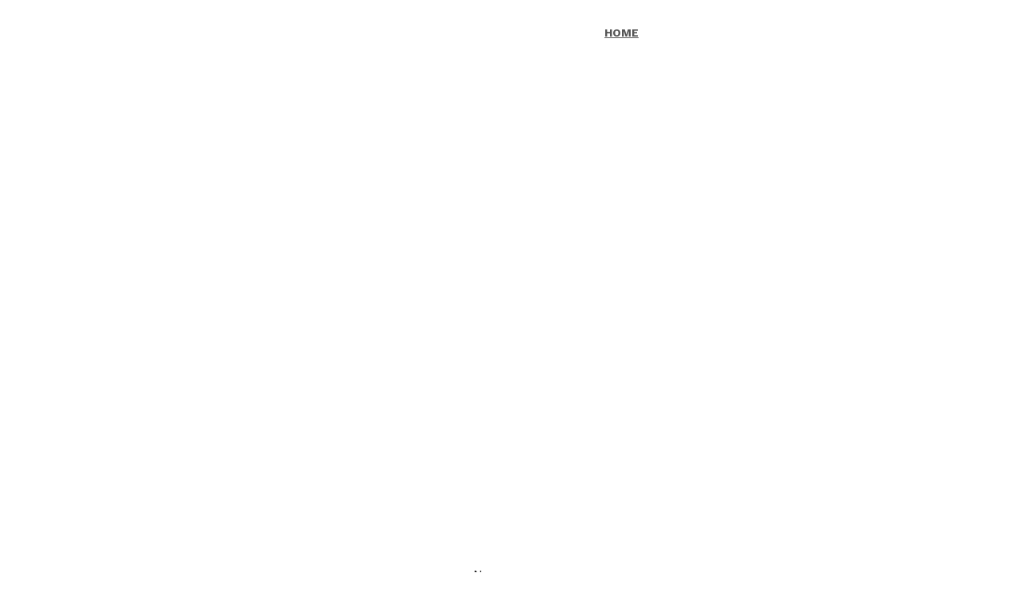

--- FILE ---
content_type: text/html
request_url: https://redvan.studio/
body_size: 18569
content:
<!DOCTYPE html><html lang="en"> <head><meta charset="utf-8"><meta name="viewport" content="width=device-width, initial-scale=1.0"><!--[--><title>Red Van Studio Inc. | Red Van Studio | Film, Doc, and Commercial Production</title><meta name="description" content="Bespoke film and video production services around the world."><link rel="icon" href="https://assets.zyrosite.com/A0xKw7VBzKtekojA/redvan_logo_ico-mp8oWXxqxRTeRwNZ.ico"><link rel="apple-touch-icon" href="https://assets.zyrosite.com/A0xKw7VBzKtekojA/redvan_logo_ico-mp8oWXxqxRTeRwNZ.ico"><meta content="https://redvan.studio/" property="og:url"><link rel="canonical" href="https://redvan.studio/"><meta content="Red Van Studio Inc. | Red Van Studio | Film, Doc, and Commercial Production" property="og:title"><meta name="twitter:title" content="Red Van Studio Inc. | Red Van Studio | Film, Doc, and Commercial Production"><meta content="website" property="og:type"><meta property="og:description" content="Bespoke film and video production services around the world."><meta name="twitter:description" content="Bespoke film and video production services around the world."><meta property="og:site_name" content="Red Van Studio | Film, Doc, and Commercial Production"><!----><meta content="https://assets.zyrosite.com/cdn-cgi/image/format=auto,w=1200,h=630,fit=crop,f=jpeg/A0xKw7VBzKtekojA/img_4369-YrDQlpw93EUkjWzM.JPG" property="og:image"><meta content="https://assets.zyrosite.com/cdn-cgi/image/format=auto,w=1200,h=630,fit=crop,f=jpeg/A0xKw7VBzKtekojA/img_4369-YrDQlpw93EUkjWzM.JPG" name="twitter:image"><meta content="" property="og:image:alt"><meta content="" name="twitter:image:alt"><meta name="twitter:card" content="summary_large_image"><!----><link rel="preconnect"><!----><!----><!----><!----><!--[--><link rel="alternate" hreflang="x-default" href="https://redvan.studio/"><!--]--><link href="https://cdn.zyrosite.com/u1/google-fonts/font-faces?family=Work+Sans:wght@400;700&amp;display=swap" rel="preconnect" crossorigin="true"><link href="https://cdn.zyrosite.com/u1/google-fonts/font-faces?family=Work+Sans:wght@400;700&amp;display=swap" rel="preload" as="style"><link href="https://cdn.zyrosite.com/u1/google-fonts/font-faces?family=Work+Sans:wght@400;700&amp;display=swap" rel="stylesheet" referrerpolicy="no-referrer"><!--]--><style></style><link rel="prefetch" href="https://cdn.zyrosite.com/cdn-builder-placeholders/astro-traffic.txt"><script>(function(){const publishDate = null;

		const currentDate = new Date().setHours(0, 0, 0, 0);

		if (publishDate && currentDate < publishDate) {
			window.location.replace('/')
		}
	})();</script><link rel="stylesheet" href="/_astro-1718379594838/_slug_.C9qfeyRx.css" />
<style>#fb-root{position:relative;z-index:17}#fb-root .fb_dialog{left:-1000px}:root{--color-meteorite-dark: #2f1c6a;--color-meteorite: #8c85ff;--color-meteorite-light: #d5dfff;--color-primary-dark: #5025d1;--color-primary: #673de6;--color-primary-light: #ebe4ff;--color-danger-dark: #d63163;--color-danger: #fc5185;--color-danger-light: #ffe8ef;--color-warning-dark: #fea419;--color-warning-dark-2: #9F6000;--color-warning: #ffcd35;--color-warning-light: #fff8e2;--color-success-dark: #008361;--color-success: #00b090;--color-success-light: #def4f0;--color-dark: #1d1e20;--color-gray-dark: #36344d;--color-gray: #727586;--color-gray-border: #dadce0;--color-gray-light: #f2f3f6;--color-light: #fff;--color-azure: #357df9;--color-azure-light: #e3ebf9;--color-azure-dark: #265ab2}.whats-app-bubble{position:fixed;right:20px;bottom:24px;z-index:17;display:flex;cursor:pointer;border-radius:100px;box-shadow:#00000026 0 4px 12px}.whats-app-bubble--next-to-messenger{right:95px}.globalClass_2ebe{position:relative;z-index:17}#wtpQualitySign_fixedCSS,#wtpQualitySign_popupCSS{bottom:10px!important}#wtpQualitySign_fixedCSS{z-index:17!important}#wtpQualitySign_popupCSS{z-index:18!important}
</style></head> <body> <div> <style>astro-island,astro-slot,astro-static-slot{display:contents}</style><script>(()=>{var e=async t=>{await(await t())()};(self.Astro||(self.Astro={})).only=e;window.dispatchEvent(new Event("astro:only"));})();;(()=>{var b=Object.defineProperty;var f=(c,o,i)=>o in c?b(c,o,{enumerable:!0,configurable:!0,writable:!0,value:i}):c[o]=i;var l=(c,o,i)=>(f(c,typeof o!="symbol"?o+"":o,i),i);var p;{let c={0:t=>m(t),1:t=>i(t),2:t=>new RegExp(t),3:t=>new Date(t),4:t=>new Map(i(t)),5:t=>new Set(i(t)),6:t=>BigInt(t),7:t=>new URL(t),8:t=>new Uint8Array(t),9:t=>new Uint16Array(t),10:t=>new Uint32Array(t)},o=t=>{let[e,r]=t;return e in c?c[e](r):void 0},i=t=>t.map(o),m=t=>typeof t!="object"||t===null?t:Object.fromEntries(Object.entries(t).map(([e,r])=>[e,o(r)]));customElements.get("astro-island")||customElements.define("astro-island",(p=class extends HTMLElement{constructor(){super(...arguments);l(this,"Component");l(this,"hydrator");l(this,"hydrate",async()=>{var d;if(!this.hydrator||!this.isConnected)return;let e=(d=this.parentElement)==null?void 0:d.closest("astro-island[ssr]");if(e){e.addEventListener("astro:hydrate",this.hydrate,{once:!0});return}let r=this.querySelectorAll("astro-slot"),a={},h=this.querySelectorAll("template[data-astro-template]");for(let n of h){let s=n.closest(this.tagName);s!=null&&s.isSameNode(this)&&(a[n.getAttribute("data-astro-template")||"default"]=n.innerHTML,n.remove())}for(let n of r){let s=n.closest(this.tagName);s!=null&&s.isSameNode(this)&&(a[n.getAttribute("name")||"default"]=n.innerHTML)}let u;try{u=this.hasAttribute("props")?m(JSON.parse(this.getAttribute("props"))):{}}catch(n){let s=this.getAttribute("component-url")||"<unknown>",y=this.getAttribute("component-export");throw y&&(s+=` (export ${y})`),console.error(`[hydrate] Error parsing props for component ${s}`,this.getAttribute("props"),n),n}await this.hydrator(this)(this.Component,u,a,{client:this.getAttribute("client")}),this.removeAttribute("ssr"),this.dispatchEvent(new CustomEvent("astro:hydrate"))});l(this,"unmount",()=>{this.isConnected||this.dispatchEvent(new CustomEvent("astro:unmount"))})}disconnectedCallback(){document.removeEventListener("astro:after-swap",this.unmount),document.addEventListener("astro:after-swap",this.unmount,{once:!0})}connectedCallback(){if(!this.hasAttribute("await-children")||document.readyState==="interactive"||document.readyState==="complete")this.childrenConnectedCallback();else{let e=()=>{document.removeEventListener("DOMContentLoaded",e),r.disconnect(),this.childrenConnectedCallback()},r=new MutationObserver(()=>{var a;((a=this.lastChild)==null?void 0:a.nodeType)===Node.COMMENT_NODE&&this.lastChild.nodeValue==="astro:end"&&(this.lastChild.remove(),e())});r.observe(this,{childList:!0}),document.addEventListener("DOMContentLoaded",e)}}async childrenConnectedCallback(){let e=this.getAttribute("before-hydration-url");e&&await import(e),this.start()}start(){let e=JSON.parse(this.getAttribute("opts")),r=this.getAttribute("client");if(Astro[r]===void 0){window.addEventListener(`astro:${r}`,()=>this.start(),{once:!0});return}Astro[r](async()=>{let a=this.getAttribute("renderer-url"),[h,{default:u}]=await Promise.all([import(this.getAttribute("component-url")),a?import(a):()=>()=>{}]),d=this.getAttribute("component-export")||"default";if(!d.includes("."))this.Component=h[d];else{this.Component=h;for(let n of d.split("."))this.Component=this.Component[n]}return this.hydrator=u,this.hydrate},e,this)}attributeChangedCallback(){this.hydrate()}},l(p,"observedAttributes",["props"]),p))}})();</script><astro-island uid="ZWdTB8" component-url="/_astro-1718379594838/ClientHead.C2RT-FD0.js" component-export="default" renderer-url="/_astro-1718379594838/client.C1FIowdW.js" props="{&quot;page-noindex&quot;:[0],&quot;canonical-url&quot;:[0,&quot;https://redvan.studio/&quot;],&quot;site-meta&quot;:[0,{&quot;GAId&quot;:[0,&quot;-&quot;],&quot;hotjar&quot;:[0,&quot;&quot;],&quot;version&quot;:[0,148],&quot;isLayout&quot;:[0,true],&quot;template&quot;:[0,&quot;adelina&quot;],&quot;metaTitle&quot;:[0,&quot;Red Van Studio Professional Film and Video Production&quot;],&quot;colorSetId&quot;:[0,&quot;sterling&quot;],&quot;customMeta&quot;:[0,&quot;&lt;script defer data-domain=\&quot;redvan.studio\&quot; src=\&quot;https://plausible.io/js/plausible.js\&quot;&gt;&lt;/script&gt;&quot;],&quot;ogImageAlt&quot;:[0,&quot;&quot;],&quot;buttonSetId&quot;:[0,&quot;1&quot;],&quot;faviconPath&quot;:[0,&quot;redvan_logo_ico-mp8oWXxqxRTeRwNZ.ico&quot;],&quot;ogImagePath&quot;:[0,&quot;img_4369-YrDQlpw93EUkjWzM.JPG&quot;],&quot;defaultLocale&quot;:[0,&quot;en&quot;],&quot;facebookPixel&quot;:[0,&quot;&quot;],&quot;faviconOrigin&quot;:[0,&quot;assets&quot;],&quot;ogImageOrigin&quot;:[0,&quot;assets&quot;],&quot;googleAnalytics&quot;:[0,&quot;&quot;],&quot;googleTagManager&quot;:[0,&quot;&quot;],&quot;metaHtmlLanguage&quot;:[0,&quot;en&quot;],&quot;facebookMessenger&quot;:[0,&quot;&quot;],&quot;customBodyElements&quot;:[0,&quot;&lt;script defer data-domain=\&quot;redvan.studio\&quot; src=\&quot;https://plausible.io/js/plausible.js\&quot; data-rehype&gt;&lt;/script&gt;&quot;],&quot;customHeadElements&quot;:[0,&quot;&quot;],&quot;stripePublicApiKey&quot;:[0,&quot;&quot;],&quot;isPrivateModeActive&quot;:[0,false],&quot;demoEcommerceStoreId&quot;:[0,&quot;demo_01G0E9P2R0CFTNBWEEFCEV8EG5&quot;],&quot;shouldAddWWWPrefixToDomain&quot;:[0,false]}],&quot;domain&quot;:[0,&quot;redvan.studio&quot;]}" ssr="" client="only" opts="{&quot;name&quot;:&quot;ClientHead&quot;,&quot;value&quot;:&quot;vue&quot;}"></astro-island> <script>(()=>{var e=async t=>{await(await t())()};(self.Astro||(self.Astro={})).load=e;window.dispatchEvent(new Event("astro:load"));})();</script><astro-island uid="Z1ttAS" component-url="/_astro-1718379594838/Page.Vc9l0I4x.js" component-export="default" renderer-url="/_astro-1718379594838/client.C1FIowdW.js" props="{&quot;page-data&quot;:[0,{&quot;pages&quot;:[0,{&quot;home&quot;:[0,{&quot;meta&quot;:[0,{&quot;title&quot;:[0,&quot;Red Van Studio Inc.&quot;],&quot;description&quot;:[0,&quot;Bespoke film and video production services around the world.&quot;]}],&quot;name&quot;:[0,&quot;Home&quot;],&quot;slug&quot;:[0,&quot;home&quot;],&quot;type&quot;:[0,&quot;default&quot;],&quot;blocks&quot;:[1,[[0,&quot;zL2cnh&quot;],[0,&quot;zTbCtJ&quot;],[0,&quot;zebn5n&quot;],[0,&quot;zXXFJv&quot;]]]}],&quot;z45HpP&quot;:[0,{&quot;meta&quot;:[0,{&quot;title&quot;:[0,&quot;Red Van Studio | Documentaries&quot;],&quot;ogImageAlt&quot;:[0,&quot;&quot;],&quot;description&quot;:[0,&quot;&quot;],&quot;ogImagePath&quot;:[0,null],&quot;ogImageOrigin&quot;:[0,null]}],&quot;name&quot;:[0,&quot;Documentary&quot;],&quot;slug&quot;:[0,&quot;documentary&quot;],&quot;type&quot;:[0,&quot;default&quot;],&quot;blocks&quot;:[1,[[0,&quot;zOPkZk&quot;],[0,&quot;zMT7aL&quot;],[0,&quot;zn9zRV&quot;],[0,&quot;znFWpT&quot;],[0,&quot;zsU3d8&quot;]]]}],&quot;zEjxQk&quot;:[0,{&quot;meta&quot;:[0,{&quot;title&quot;:[0,&quot;Red Van Studio | Contact Us&quot;],&quot;ogImageAlt&quot;:[0,&quot;&quot;],&quot;description&quot;:[0,&quot;&quot;],&quot;ogImagePath&quot;:[0,null],&quot;ogImageOrigin&quot;:[0,null]}],&quot;name&quot;:[0,&quot;Contact Us&quot;],&quot;slug&quot;:[0,&quot;contact-us&quot;],&quot;type&quot;:[0,&quot;default&quot;],&quot;blocks&quot;:[1,[[0,&quot;zWW5OP&quot;],[0,&quot;zUgw3t&quot;]]]}],&quot;zO3V68&quot;:[0,{&quot;meta&quot;:[0,{&quot;title&quot;:[0,&quot;Red Van Studio | Film Production&quot;],&quot;ogImageAlt&quot;:[0,&quot;&quot;],&quot;description&quot;:[0,&quot;&quot;],&quot;ogImagePath&quot;:[0,null],&quot;ogImageOrigin&quot;:[0,null]}],&quot;name&quot;:[0,&quot;Film Production&quot;],&quot;slug&quot;:[0,&quot;film-production&quot;],&quot;type&quot;:[0,&quot;default&quot;],&quot;blocks&quot;:[1,[[0,&quot;zhNJgJ&quot;],[0,&quot;znlBMk&quot;],[0,&quot;ziq3z8&quot;],[0,&quot;zdgVPE&quot;]]]}],&quot;zRluyZ&quot;:[0,{&quot;meta&quot;:[0,{&quot;title&quot;:[0,&quot;Red Van Studio | Workshops&quot;],&quot;ogImageAlt&quot;:[0,&quot;&quot;],&quot;description&quot;:[0,&quot;&quot;],&quot;ogImagePath&quot;:[0,null],&quot;ogImageOrigin&quot;:[0,null]}],&quot;name&quot;:[0,&quot;Workshops&quot;],&quot;slug&quot;:[0,&quot;workshops&quot;],&quot;type&quot;:[0,&quot;default&quot;],&quot;blocks&quot;:[1,[[0,&quot;zUPSwj&quot;],[0,&quot;zmUlG8&quot;]]]}],&quot;zV0qk5&quot;:[0,{&quot;date&quot;:[0,&quot;2022-04-28T20:00:13.792Z&quot;],&quot;meta&quot;:[0,{&quot;title&quot;:[0,&quot;A blog post&quot;],&quot;authorName&quot;:[0,&quot;brendantko&quot;],&quot;ogImageAlt&quot;:[0,&quot;green potted plants on white wooden shelf&quot;],&quot;description&quot;:[0,&quot;Blog post description.&quot;],&quot;ogImagePath&quot;:[0,&quot;https://static.zyro.com/blog-placeholders/green-plants-near-shelf.jpeg&quot;],&quot;ogImageOrigin&quot;:[0,&quot;other&quot;]}],&quot;name&quot;:[0,&quot;A blog post&quot;],&quot;slug&quot;:[0,&quot;newBlogPost-zV0qk5&quot;],&quot;type&quot;:[0,&quot;blog&quot;],&quot;blocks&quot;:[1,[[0,&quot;zHE7z8&quot;],[0,&quot;zew4xn&quot;]]],&quot;isDraft&quot;:[0,false],&quot;categories&quot;:[1,[]],&quot;coverImageAlt&quot;:[0,&quot;green potted plants on white wooden shelf&quot;],&quot;minutesToRead&quot;:[0,&quot;0&quot;],&quot;coverImagePath&quot;:[0,&quot;https://static.zyro.com/blog-placeholders/green-plants-near-shelf.jpeg&quot;],&quot;coverImageOrigin&quot;:[0,&quot;other&quot;]}],&quot;zg4obp&quot;:[0,{&quot;meta&quot;:[0,{&quot;title&quot;:[0,&quot;Red Van Studio | Commercial Services&quot;],&quot;ogImageAlt&quot;:[0,&quot;&quot;],&quot;description&quot;:[0,&quot;&quot;],&quot;ogImagePath&quot;:[0,null],&quot;ogImageOrigin&quot;:[0,null]}],&quot;name&quot;:[0,&quot;Commercial Services&quot;],&quot;slug&quot;:[0,&quot;commercial-services&quot;],&quot;type&quot;:[0,&quot;default&quot;],&quot;blocks&quot;:[1,[[0,&quot;zFBqWz&quot;],[0,&quot;zMw3XQ&quot;],[0,&quot;ziJBP1&quot;]]]}],&quot;zjxQ-F&quot;:[0,{&quot;date&quot;:[0,&quot;2022-04-28T20:00:13.791Z&quot;],&quot;meta&quot;:[0,{&quot;title&quot;:[0,&quot;A blog post&quot;],&quot;noindex&quot;:[0,true],&quot;authorName&quot;:[0,&quot;brendantko&quot;],&quot;ogImageAlt&quot;:[0,&quot;&quot;],&quot;description&quot;:[0,&quot;Blog post description.&quot;],&quot;ogImagePath&quot;:[0,&quot;https://static.zyro.com/blog-placeholders/green-plants-near-shelf.jpeg&quot;],&quot;ogImageOrigin&quot;:[0,&quot;other&quot;]}],&quot;name&quot;:[0,&quot;A blog post&quot;],&quot;slug&quot;:[0,&quot;newBlogPost-zjxQ-F&quot;],&quot;type&quot;:[0,&quot;blog&quot;],&quot;blocks&quot;:[1,[[0,&quot;zMR1jC&quot;],[0,&quot;zkajJu&quot;]]],&quot;isDraft&quot;:[0,false],&quot;categories&quot;:[1,[]],&quot;coverImageAlt&quot;:[0,&quot;green potted plants on white wooden shelf&quot;],&quot;minutesToRead&quot;:[0,&quot;0&quot;],&quot;coverImagePath&quot;:[0,&quot;https://static.zyro.com/blog-placeholders/green-plants-near-shelf.jpeg&quot;],&quot;coverImageOrigin&quot;:[0,&quot;other&quot;]}]}],&quot;siteBlocks&quot;:[0,{&quot;header&quot;:[0,{&quot;type&quot;:[0,&quot;BlockNavigation&quot;],&quot;mobile&quot;:[0,{&quot;height&quot;:[0,50],&quot;logoHeight&quot;:[0,36]}],&quot;desktop&quot;:[0,{&quot;height&quot;:[0,82],&quot;logoHeight&quot;:[0,68]}],&quot;settings&quot;:[0,{&quot;styles&quot;:[0,{&quot;width&quot;:[0,&quot;1240px&quot;],&quot;padding&quot;:[0,&quot;7px 16px 7px 16px&quot;],&quot;m-padding&quot;:[0,&quot;7px 16px 7px 16px&quot;],&quot;logo-width&quot;:[0,&quot;133px&quot;],&quot;cartIconSize&quot;:[0,&quot;24px&quot;],&quot;link-spacing&quot;:[0,&quot;24px&quot;],&quot;m-logo-width&quot;:[0,&quot;70px&quot;],&quot;m-link-spacing&quot;:[0,&quot;20px&quot;],&quot;element-spacing&quot;:[0,&quot;14px&quot;],&quot;contrastBackgroundColor&quot;:[0,&quot;rgb(116, 116, 116)&quot;]}],&quot;cartText&quot;:[0,&quot;Shopping bag&quot;],&quot;isSticky&quot;:[0,true],&quot;showLogo&quot;:[0,true],&quot;headerLayout&quot;:[0,&quot;desktop-1&quot;],&quot;isCartVisible&quot;:[0,true],&quot;logoImagePath&quot;:[0,&quot;redvan_logo_white-YBg1rPyr6osVpn47.png&quot;],&quot;mHeaderLayout&quot;:[0,&quot;mobile-1&quot;],&quot;logoImageOrigin&quot;:[0,&quot;assets&quot;],&quot;mobileLinksAlignment&quot;:[0,&quot;right&quot;]}],&quot;zindexes&quot;:[1,[]],&quot;background&quot;:[0,{&quot;color&quot;:[0,&quot;rgb(86, 86, 86)&quot;],&quot;current&quot;:[0,&quot;color&quot;],&quot;isTransparent&quot;:[0,true]}],&quot;components&quot;:[1,[]],&quot;logoAspectRatio&quot;:[0,1.9736842105263157],&quot;navLinkTextColor&quot;:[0,&quot;rgb(255, 255, 255)&quot;],&quot;navLinkTextColorHover&quot;:[0,&quot;rgb(86, 86, 86)&quot;]}],&quot;zDv-10&quot;:[0,{&quot;slot&quot;:[0,&quot;footer&quot;],&quot;type&quot;:[0,&quot;BlockLayout&quot;],&quot;mobile&quot;:[0,{&quot;minHeight&quot;:[0,289]}],&quot;desktop&quot;:[0,{&quot;minHeight&quot;:[0,367]}],&quot;settings&quot;:[0,{&quot;styles&quot;:[0,{&quot;m-block-padding&quot;:[0,&quot;45px 16px 42px 16px&quot;]}]}],&quot;zindexes&quot;:[1,[[0,&quot;zf3Y7x&quot;],[0,&quot;z4eYo0&quot;],[0,&quot;zTd3tk&quot;]]],&quot;background&quot;:[0,{&quot;path&quot;:[0,null],&quot;color&quot;:[0,&quot;rgb(255, 255, 255)&quot;],&quot;origin&quot;:[0,null],&quot;current&quot;:[0,&quot;color&quot;]}],&quot;components&quot;:[1,[[0,&quot;zf3Y7x&quot;],[0,&quot;z4eYo0&quot;],[0,&quot;zTd3tk&quot;]]]}],&quot;zFBqWz&quot;:[0,{&quot;type&quot;:[0,&quot;BlockLayout&quot;],&quot;mobile&quot;:[0,{&quot;minHeight&quot;:[0,115]}],&quot;desktop&quot;:[0,{&quot;minHeight&quot;:[0,562]}],&quot;settings&quot;:[0,{&quot;styles&quot;:[0,{&quot;m-block-padding&quot;:[0,&quot;16px&quot;]}]}],&quot;zindexes&quot;:[1,[[0,&quot;z5owiJ&quot;]]],&quot;background&quot;:[0,{&quot;path&quot;:[0,&quot;img_0259-AoPQWE6BZDC02ZBQ.JPG&quot;],&quot;color&quot;:[0,null],&quot;origin&quot;:[0,&quot;assets&quot;],&quot;current&quot;:[0,&quot;image&quot;]}],&quot;components&quot;:[1,[[0,&quot;z5owiJ&quot;]]]}],&quot;zHE7z8&quot;:[0,{&quot;type&quot;:[0,&quot;BlockBlogHeader&quot;],&quot;settings&quot;:[0,{&quot;styles&quot;:[0,{&quot;align&quot;:[0,&quot;flex-start&quot;],&quot;block-padding&quot;:[0,&quot;45px 30px 45px 30px&quot;],&quot;content-width&quot;:[0,&quot;954px&quot;],&quot;m-block-padding&quot;:[0,&quot;16px 16px 16px 16px&quot;]}],&quot;shownItems&quot;:[0,{&quot;date&quot;:[0,true],&quot;avatar&quot;:[0,true],&quot;categories&quot;:[0,true],&quot;description&quot;:[0,true],&quot;minutesToRead&quot;:[0,true],&quot;authorFullName&quot;:[0,true]}]}],&quot;background&quot;:[0,{}]}],&quot;zL2cnh&quot;:[0,{&quot;type&quot;:[0,&quot;BlockLayout&quot;],&quot;mobile&quot;:[0,{&quot;minHeight&quot;:[0,536]}],&quot;desktop&quot;:[0,{&quot;minHeight&quot;:[0,559]}],&quot;settings&quot;:[0,{&quot;styles&quot;:[0,{&quot;m-block-padding&quot;:[0,&quot;48px 16px 62px 16px&quot;]}]}],&quot;zindexes&quot;:[1,[[0,&quot;zlo-AK&quot;],[0,&quot;z-f6Bs&quot;]]],&quot;background&quot;:[0,{&quot;path&quot;:[0,&quot;img_4369-YrDQlpw93EUkjWzM.JPG&quot;],&quot;color&quot;:[0,null],&quot;origin&quot;:[0,&quot;assets&quot;],&quot;current&quot;:[0,&quot;image&quot;],&quot;overlay-opacity&quot;:[0,&quot;0.00&quot;]}],&quot;components&quot;:[1,[[0,&quot;zlo-AK&quot;],[0,&quot;z-f6Bs&quot;]]]}],&quot;zMR1jC&quot;:[0,{&quot;type&quot;:[0,&quot;BlockBlogHeader&quot;],&quot;settings&quot;:[0,{&quot;styles&quot;:[0,{&quot;align&quot;:[0,&quot;flex-start&quot;],&quot;block-padding&quot;:[0,&quot;45px 30px 45px 30px&quot;],&quot;content-width&quot;:[0,&quot;954px&quot;],&quot;m-block-padding&quot;:[0,&quot;16px 16px 16px 16px&quot;]}],&quot;shownItems&quot;:[0,{&quot;date&quot;:[0,true],&quot;avatar&quot;:[0,true],&quot;categories&quot;:[0,true],&quot;description&quot;:[0,true],&quot;minutesToRead&quot;:[0,true],&quot;authorFullName&quot;:[0,true]}]}],&quot;background&quot;:[0,{}]}],&quot;zMT7aL&quot;:[0,{&quot;type&quot;:[0,&quot;BlockLayout&quot;],&quot;mobile&quot;:[0,{&quot;minHeight&quot;:[0,428]}],&quot;desktop&quot;:[0,{&quot;minHeight&quot;:[0,296]}],&quot;settings&quot;:[0,{&quot;styles&quot;:[0,{&quot;m-block-padding&quot;:[0,&quot;16px&quot;]}]}],&quot;zindexes&quot;:[1,[[0,&quot;za2_oi&quot;],[0,&quot;z-HkXv&quot;]]],&quot;background&quot;:[0,{&quot;path&quot;:[0,null],&quot;color&quot;:[0,&quot;rgb(255, 255, 255)&quot;],&quot;origin&quot;:[0,null],&quot;current&quot;:[0,&quot;color&quot;]}],&quot;components&quot;:[1,[[0,&quot;za2_oi&quot;],[0,&quot;z-HkXv&quot;]]]}],&quot;zMw3XQ&quot;:[0,{&quot;type&quot;:[0,&quot;BlockLayout&quot;],&quot;mobile&quot;:[0,{&quot;minHeight&quot;:[0,428]}],&quot;desktop&quot;:[0,{&quot;minHeight&quot;:[0,341]}],&quot;settings&quot;:[0,{&quot;styles&quot;:[0,{&quot;m-block-padding&quot;:[0,&quot;16px&quot;]}]}],&quot;zindexes&quot;:[1,[[0,&quot;z27exT&quot;],[0,&quot;zz1yLr&quot;]]],&quot;background&quot;:[0,{&quot;path&quot;:[0,null],&quot;color&quot;:[0,&quot;rgb(255, 255, 255)&quot;],&quot;origin&quot;:[0,null],&quot;current&quot;:[0,&quot;color&quot;]}],&quot;components&quot;:[1,[[0,&quot;z27exT&quot;],[0,&quot;zz1yLr&quot;]]]}],&quot;zOPkZk&quot;:[0,{&quot;type&quot;:[0,&quot;BlockLayout&quot;],&quot;mobile&quot;:[0,{&quot;minHeight&quot;:[0,82]}],&quot;desktop&quot;:[0,{&quot;minHeight&quot;:[0,564]}],&quot;settings&quot;:[0,{&quot;styles&quot;:[0,{&quot;m-block-padding&quot;:[0,&quot;16px&quot;]}]}],&quot;zindexes&quot;:[1,[[0,&quot;zk5Mgp&quot;]]],&quot;attachment&quot;:[0,&quot;unset&quot;],&quot;background&quot;:[0,{&quot;path&quot;:[0,&quot;dsc07355-AoPQvM5KypuGJEP6.JPG&quot;],&quot;color&quot;:[0,null],&quot;origin&quot;:[0,&quot;assets&quot;],&quot;current&quot;:[0,&quot;image&quot;],&quot;overlay-opacity&quot;:[0,&quot;0.11&quot;]}],&quot;components&quot;:[1,[[0,&quot;zk5Mgp&quot;]]]}],&quot;zTbCtJ&quot;:[0,{&quot;type&quot;:[0,&quot;BlockLayout&quot;],&quot;htmlId&quot;:[0,&quot;contact&quot;],&quot;mobile&quot;:[0,{&quot;minHeight&quot;:[0,769]}],&quot;desktop&quot;:[0,{&quot;minHeight&quot;:[0,494]}],&quot;settings&quot;:[0,{&quot;styles&quot;:[0,{&quot;m-block-padding&quot;:[0,&quot;44px 16px 53px 16px&quot;]}]}],&quot;zindexes&quot;:[1,[[0,&quot;zX3UgL&quot;],[0,&quot;zHeUqR&quot;],[0,&quot;znkRnC&quot;]]],&quot;background&quot;:[0,{&quot;color&quot;:[0,&quot;rgb(255, 255, 255)&quot;],&quot;current&quot;:[0,&quot;color&quot;]}],&quot;components&quot;:[1,[[0,&quot;zX3UgL&quot;],[0,&quot;zHeUqR&quot;],[0,&quot;znkRnC&quot;]]]}],&quot;zUPSwj&quot;:[0,{&quot;type&quot;:[0,&quot;BlockLayout&quot;],&quot;mobile&quot;:[0,{&quot;minHeight&quot;:[0,156]}],&quot;desktop&quot;:[0,{&quot;minHeight&quot;:[0,500]}],&quot;settings&quot;:[0,{&quot;styles&quot;:[0,{&quot;m-block-padding&quot;:[0,&quot;16px&quot;]}]}],&quot;zindexes&quot;:[1,[[0,&quot;zNzN7a&quot;]]],&quot;background&quot;:[0,{&quot;path&quot;:[0,&quot;dsc07809-AE0yollEPpH1E8Nn.JPG&quot;],&quot;color&quot;:[0,null],&quot;origin&quot;:[0,&quot;assets&quot;],&quot;current&quot;:[0,&quot;image&quot;],&quot;overlay-opacity&quot;:[0,&quot;0.00&quot;]}],&quot;components&quot;:[1,[[0,&quot;zNzN7a&quot;]]]}],&quot;zUgw3t&quot;:[0,{&quot;type&quot;:[0,&quot;BlockLayout&quot;],&quot;mobile&quot;:[0,{&quot;minHeight&quot;:[0,766]}],&quot;desktop&quot;:[0,{&quot;minHeight&quot;:[0,544]}],&quot;settings&quot;:[0,{&quot;styles&quot;:[0,{&quot;m-block-padding&quot;:[0,&quot;41px 16px 46px 16px&quot;]}]}],&quot;zindexes&quot;:[1,[[0,&quot;z3EmXq&quot;],[0,&quot;z7AwZ2&quot;],[0,&quot;zgyj8Q&quot;]]],&quot;background&quot;:[0,{&quot;path&quot;:[0,null],&quot;color&quot;:[0,&quot;rgb(102, 102, 102)&quot;],&quot;origin&quot;:[0,null],&quot;current&quot;:[0,&quot;color&quot;]}],&quot;components&quot;:[1,[[0,&quot;z3EmXq&quot;],[0,&quot;z7AwZ2&quot;],[0,&quot;zgyj8Q&quot;]]]}],&quot;zWW5OP&quot;:[0,{&quot;type&quot;:[0,&quot;BlockLayout&quot;],&quot;mobile&quot;:[0,{&quot;minHeight&quot;:[0,236]}],&quot;desktop&quot;:[0,{&quot;minHeight&quot;:[0,576]}],&quot;settings&quot;:[0,{&quot;styles&quot;:[0,{&quot;m-block-padding&quot;:[0,&quot;43px 16px 43px 16px&quot;]}]}],&quot;zindexes&quot;:[1,[[0,&quot;ztEWXH&quot;],[0,&quot;ztXXJM&quot;]]],&quot;background&quot;:[0,{&quot;path&quot;:[0,&quot;dsc06440-dOqEy5eM27Ip0qeL.JPG&quot;],&quot;color&quot;:[0,null],&quot;origin&quot;:[0,&quot;assets&quot;],&quot;current&quot;:[0,&quot;image&quot;],&quot;overlay-opacity&quot;:[0,&quot;0.41&quot;]}],&quot;components&quot;:[1,[[0,&quot;ztEWXH&quot;],[0,&quot;ztXXJM&quot;]]]}],&quot;zXXFJv&quot;:[0,{&quot;type&quot;:[0,&quot;BlockLayout&quot;],&quot;mobile&quot;:[0,{&quot;minHeight&quot;:[0,266]}],&quot;desktop&quot;:[0,{&quot;minHeight&quot;:[0,600]}],&quot;settings&quot;:[0,{&quot;styles&quot;:[0,{&quot;m-block-padding&quot;:[0,&quot;65px 16px 45px 16px&quot;]}]}],&quot;zindexes&quot;:[1,[[0,&quot;zpuE3m&quot;],[0,&quot;zJNWsu&quot;]]],&quot;attachment&quot;:[0,&quot;unset&quot;],&quot;background&quot;:[0,{&quot;path&quot;:[0,&quot;img_4688-YKbv6ODxvrtez29K.JPG&quot;],&quot;color&quot;:[0,null],&quot;origin&quot;:[0,&quot;assets&quot;],&quot;current&quot;:[0,&quot;image&quot;],&quot;overlay-opacity&quot;:[0,&quot;0.27&quot;]}],&quot;components&quot;:[1,[[0,&quot;zpuE3m&quot;],[0,&quot;zJNWsu&quot;]]]}],&quot;zdgVPE&quot;:[0,{&quot;type&quot;:[0,&quot;BlockLayout&quot;],&quot;mobile&quot;:[0,{&quot;minHeight&quot;:[0,719]}],&quot;desktop&quot;:[0,{&quot;minHeight&quot;:[0,648]}],&quot;settings&quot;:[0,{&quot;styles&quot;:[0,{&quot;m-block-padding&quot;:[0,&quot;16px&quot;]}]}],&quot;zindexes&quot;:[1,[[0,&quot;ze8Zn5&quot;],[0,&quot;zkQpta&quot;],[0,&quot;zB1yBC&quot;]]],&quot;background&quot;:[0,{&quot;color&quot;:[0,&quot;rgb(86, 86, 86)&quot;],&quot;current&quot;:[0,&quot;color&quot;]}],&quot;components&quot;:[1,[[0,&quot;ze8Zn5&quot;],[0,&quot;zkQpta&quot;],[0,&quot;zB1yBC&quot;]]]}],&quot;zebn5n&quot;:[0,{&quot;type&quot;:[0,&quot;BlockLayout&quot;],&quot;mobile&quot;:[0,{&quot;minHeight&quot;:[0,483]}],&quot;desktop&quot;:[0,{&quot;minHeight&quot;:[0,2478]}],&quot;settings&quot;:[0,{&quot;styles&quot;:[0,{&quot;m-block-padding&quot;:[0,&quot;39px 16px 63px 16px&quot;]}]}],&quot;zindexes&quot;:[1,[[0,&quot;zE7Cpj&quot;],[0,&quot;zK05lK&quot;]]],&quot;background&quot;:[0,{&quot;path&quot;:[0,null],&quot;color&quot;:[0,&quot;rgb(57, 57, 57)&quot;],&quot;origin&quot;:[0,null],&quot;current&quot;:[0,&quot;color&quot;]}],&quot;components&quot;:[1,[[0,&quot;zE7Cpj&quot;],[0,&quot;zK05lK&quot;]]]}],&quot;zew4xn&quot;:[0,{&quot;type&quot;:[0,&quot;BlockLayout&quot;],&quot;mobile&quot;:[0,{&quot;minHeight&quot;:[0,129]}],&quot;desktop&quot;:[0,{&quot;minHeight&quot;:[0,500]}],&quot;settings&quot;:[0,{&quot;styles&quot;:[0,{&quot;m-block-padding&quot;:[0,&quot;56px 16px&quot;]}]}],&quot;zindexes&quot;:[1,[[0,&quot;zDdUVh&quot;]]],&quot;components&quot;:[1,[[0,&quot;zDdUVh&quot;]]]}],&quot;zhNJgJ&quot;:[0,{&quot;type&quot;:[0,&quot;BlockLayout&quot;],&quot;mobile&quot;:[0,{&quot;minHeight&quot;:[0,166]}],&quot;desktop&quot;:[0,{&quot;minHeight&quot;:[0,567]}],&quot;settings&quot;:[0,{&quot;styles&quot;:[0,{&quot;m-block-padding&quot;:[0,&quot;39px 16px 47px 16px&quot;]}]}],&quot;zindexes&quot;:[1,[[0,&quot;zXY9c4&quot;]]],&quot;attachment&quot;:[0,&quot;unset&quot;],&quot;background&quot;:[0,{&quot;path&quot;:[0,&quot;dsc04114-mk3xzPOozMC9v1BQ.JPG&quot;],&quot;color&quot;:[0,null],&quot;origin&quot;:[0,&quot;assets&quot;],&quot;current&quot;:[0,&quot;image&quot;]}],&quot;components&quot;:[1,[[0,&quot;zXY9c4&quot;]]]}],&quot;ziJBP1&quot;:[0,{&quot;type&quot;:[0,&quot;BlockLayout&quot;],&quot;mobile&quot;:[0,{&quot;minHeight&quot;:[0,173]}],&quot;desktop&quot;:[0,{&quot;minHeight&quot;:[0,496]}],&quot;settings&quot;:[0,{&quot;styles&quot;:[0,{&quot;m-block-padding&quot;:[0,&quot;16px&quot;]}]}],&quot;zindexes&quot;:[1,[[0,&quot;z6M0ZL&quot;],[0,&quot;z0ZWvX&quot;]]],&quot;background&quot;:[0,{&quot;path&quot;:[0,&quot;p3150841-A85lwWKG8ZUvLq2n.JPG&quot;],&quot;color&quot;:[0,null],&quot;origin&quot;:[0,&quot;assets&quot;],&quot;current&quot;:[0,&quot;image&quot;],&quot;overlay-opacity&quot;:[0,&quot;0.00&quot;]}],&quot;components&quot;:[1,[[0,&quot;z6M0ZL&quot;],[0,&quot;z0ZWvX&quot;]]]}],&quot;ziq3z8&quot;:[0,{&quot;type&quot;:[0,&quot;BlockLayout&quot;],&quot;mobile&quot;:[0,{&quot;minHeight&quot;:[0,592]}],&quot;desktop&quot;:[0,{&quot;minHeight&quot;:[0,641]}],&quot;settings&quot;:[0,{&quot;styles&quot;:[0,{&quot;m-block-padding&quot;:[0,&quot;23px 16px 31px 16px&quot;]}]}],&quot;zindexes&quot;:[1,[[0,&quot;zUU_d_&quot;],[0,&quot;zBjaz0&quot;],[0,&quot;zc7TJi&quot;],[0,&quot;zcbqmO&quot;]]],&quot;background&quot;:[0,{&quot;path&quot;:[0,null],&quot;color&quot;:[0,&quot;rgb(71, 151, 255)&quot;],&quot;image&quot;:[0,null],&quot;origin&quot;:[0,null],&quot;current&quot;:[0,&quot;color&quot;]}],&quot;components&quot;:[1,[[0,&quot;zUU_d_&quot;],[0,&quot;zBjaz0&quot;],[0,&quot;zc7TJi&quot;],[0,&quot;zcbqmO&quot;]]]}],&quot;zkajJu&quot;:[0,{&quot;type&quot;:[0,&quot;BlockLayout&quot;],&quot;mobile&quot;:[0,{&quot;minHeight&quot;:[0,129]}],&quot;desktop&quot;:[0,{&quot;minHeight&quot;:[0,500]}],&quot;settings&quot;:[0,{&quot;styles&quot;:[0,{&quot;m-block-padding&quot;:[0,&quot;56px 16px&quot;]}]}],&quot;zindexes&quot;:[1,[[0,&quot;zEf_H5&quot;]]],&quot;components&quot;:[1,[[0,&quot;zEf_H5&quot;]]]}],&quot;zmUlG8&quot;:[0,{&quot;type&quot;:[0,&quot;BlockLayout&quot;],&quot;mobile&quot;:[0,{&quot;minHeight&quot;:[0,6457]}],&quot;desktop&quot;:[0,{&quot;minHeight&quot;:[0,2787]}],&quot;settings&quot;:[0,{&quot;styles&quot;:[0,{&quot;m-block-padding&quot;:[0,&quot;16px&quot;]}]}],&quot;zindexes&quot;:[1,[[0,&quot;z6__Kj&quot;]]],&quot;background&quot;:[0,{&quot;path&quot;:[0,null],&quot;color&quot;:[0,&quot;rgb(255, 255, 255)&quot;],&quot;origin&quot;:[0,null],&quot;current&quot;:[0,&quot;color&quot;]}],&quot;components&quot;:[1,[[0,&quot;z6__Kj&quot;]]]}],&quot;zn9zRV&quot;:[0,{&quot;type&quot;:[0,&quot;BlockLayout&quot;],&quot;mobile&quot;:[0,{&quot;minHeight&quot;:[0,541]}],&quot;desktop&quot;:[0,{&quot;minHeight&quot;:[0,630]}],&quot;settings&quot;:[0,{&quot;styles&quot;:[0,{&quot;m-block-padding&quot;:[0,&quot;16px&quot;]}]}],&quot;zindexes&quot;:[1,[[0,&quot;zRTLrM&quot;],[0,&quot;zYelKj&quot;],[0,&quot;z3Ox5T&quot;],[0,&quot;zGwIVj&quot;]]],&quot;background&quot;:[0,{&quot;color&quot;:[0,&quot;rgb(76, 123, 172)&quot;],&quot;current&quot;:[0,&quot;color&quot;]}],&quot;components&quot;:[1,[[0,&quot;zRTLrM&quot;],[0,&quot;zYelKj&quot;],[0,&quot;z3Ox5T&quot;],[0,&quot;zGwIVj&quot;]]]}],&quot;znFWpT&quot;:[0,{&quot;type&quot;:[0,&quot;BlockLayout&quot;],&quot;mobile&quot;:[0,{&quot;minHeight&quot;:[0,541]}],&quot;desktop&quot;:[0,{&quot;minHeight&quot;:[0,646]}],&quot;settings&quot;:[0,{&quot;styles&quot;:[0,{&quot;m-block-padding&quot;:[0,&quot;16px&quot;]}]}],&quot;zindexes&quot;:[1,[[0,&quot;zBjkoY&quot;],[0,&quot;zeZHSx&quot;],[0,&quot;zUjf8p&quot;],[0,&quot;zrqqhN&quot;]]],&quot;background&quot;:[0,{&quot;color&quot;:[0,&quot;rgb(255, 255, 255)&quot;],&quot;current&quot;:[0,&quot;color&quot;]}],&quot;components&quot;:[1,[[0,&quot;zBjkoY&quot;],[0,&quot;zeZHSx&quot;],[0,&quot;zUjf8p&quot;],[0,&quot;zrqqhN&quot;]]],&quot;initialBlockId&quot;:[0,&quot;zn9zRV&quot;]}],&quot;znlBMk&quot;:[0,{&quot;type&quot;:[0,&quot;BlockLayout&quot;],&quot;mobile&quot;:[0,{&quot;minHeight&quot;:[0,507]}],&quot;desktop&quot;:[0,{&quot;minHeight&quot;:[0,347]}],&quot;settings&quot;:[0,{&quot;styles&quot;:[0,{&quot;m-block-padding&quot;:[0,&quot;28px 16px 25px 16px&quot;]}]}],&quot;zindexes&quot;:[1,[[0,&quot;zSgU4e&quot;],[0,&quot;zvBL_-&quot;]]],&quot;background&quot;:[0,{&quot;path&quot;:[0,null],&quot;color&quot;:[0,&quot;rgb(255, 255, 255)&quot;],&quot;origin&quot;:[0,null],&quot;current&quot;:[0,&quot;color&quot;]}],&quot;components&quot;:[1,[[0,&quot;zSgU4e&quot;],[0,&quot;zvBL_-&quot;]]]}],&quot;zsU3d8&quot;:[0,{&quot;type&quot;:[0,&quot;BlockLayout&quot;],&quot;mobile&quot;:[0,{&quot;minHeight&quot;:[0,173]}],&quot;desktop&quot;:[0,{&quot;minHeight&quot;:[0,500]}],&quot;settings&quot;:[0,{&quot;styles&quot;:[0,{&quot;m-block-padding&quot;:[0,&quot;16px&quot;]}]}],&quot;zindexes&quot;:[1,[[0,&quot;z8VNI7&quot;],[0,&quot;z_prwO&quot;]]],&quot;background&quot;:[0,{&quot;path&quot;:[0,&quot;dsc01954-m5KDwq9JR6Ur1NMR.JPG&quot;],&quot;color&quot;:[0,null],&quot;origin&quot;:[0,&quot;assets&quot;],&quot;current&quot;:[0,&quot;image&quot;],&quot;overlay-opacity&quot;:[0,&quot;0.24&quot;]}],&quot;components&quot;:[1,[[0,&quot;z8VNI7&quot;],[0,&quot;z_prwO&quot;]]]}]}],&quot;blocks&quot;:[0,{&quot;header&quot;:[0,{&quot;type&quot;:[0,&quot;BlockNavigation&quot;],&quot;mobile&quot;:[0,{&quot;height&quot;:[0,50],&quot;logoHeight&quot;:[0,36]}],&quot;desktop&quot;:[0,{&quot;height&quot;:[0,82],&quot;logoHeight&quot;:[0,68]}],&quot;settings&quot;:[0,{&quot;styles&quot;:[0,{&quot;width&quot;:[0,&quot;1240px&quot;],&quot;padding&quot;:[0,&quot;7px 16px 7px 16px&quot;],&quot;m-padding&quot;:[0,&quot;7px 16px 7px 16px&quot;],&quot;logo-width&quot;:[0,&quot;133px&quot;],&quot;cartIconSize&quot;:[0,&quot;24px&quot;],&quot;link-spacing&quot;:[0,&quot;24px&quot;],&quot;m-logo-width&quot;:[0,&quot;70px&quot;],&quot;m-link-spacing&quot;:[0,&quot;20px&quot;],&quot;element-spacing&quot;:[0,&quot;14px&quot;],&quot;contrastBackgroundColor&quot;:[0,&quot;rgb(116, 116, 116)&quot;]}],&quot;cartText&quot;:[0,&quot;Shopping bag&quot;],&quot;isSticky&quot;:[0,true],&quot;showLogo&quot;:[0,true],&quot;headerLayout&quot;:[0,&quot;desktop-1&quot;],&quot;isCartVisible&quot;:[0,true],&quot;logoImagePath&quot;:[0,&quot;redvan_logo_white-YBg1rPyr6osVpn47.png&quot;],&quot;mHeaderLayout&quot;:[0,&quot;mobile-1&quot;],&quot;logoImageOrigin&quot;:[0,&quot;assets&quot;],&quot;mobileLinksAlignment&quot;:[0,&quot;right&quot;]}],&quot;zindexes&quot;:[1,[]],&quot;background&quot;:[0,{&quot;color&quot;:[0,&quot;rgb(86, 86, 86)&quot;],&quot;current&quot;:[0,&quot;color&quot;],&quot;isTransparent&quot;:[0,true]}],&quot;components&quot;:[1,[]],&quot;logoAspectRatio&quot;:[0,1.9736842105263157],&quot;navLinkTextColor&quot;:[0,&quot;rgb(255, 255, 255)&quot;],&quot;navLinkTextColorHover&quot;:[0,&quot;rgb(86, 86, 86)&quot;]}],&quot;zDv-10&quot;:[0,{&quot;slot&quot;:[0,&quot;footer&quot;],&quot;type&quot;:[0,&quot;BlockLayout&quot;],&quot;mobile&quot;:[0,{&quot;minHeight&quot;:[0,289]}],&quot;desktop&quot;:[0,{&quot;minHeight&quot;:[0,367]}],&quot;settings&quot;:[0,{&quot;styles&quot;:[0,{&quot;m-block-padding&quot;:[0,&quot;45px 16px 42px 16px&quot;]}]}],&quot;zindexes&quot;:[1,[[0,&quot;zf3Y7x&quot;],[0,&quot;z4eYo0&quot;],[0,&quot;zTd3tk&quot;]]],&quot;background&quot;:[0,{&quot;path&quot;:[0,null],&quot;color&quot;:[0,&quot;rgb(255, 255, 255)&quot;],&quot;origin&quot;:[0,null],&quot;current&quot;:[0,&quot;color&quot;]}],&quot;components&quot;:[1,[[0,&quot;zf3Y7x&quot;],[0,&quot;z4eYo0&quot;],[0,&quot;zTd3tk&quot;]]]}],&quot;zL2cnh&quot;:[0,{&quot;type&quot;:[0,&quot;BlockLayout&quot;],&quot;mobile&quot;:[0,{&quot;minHeight&quot;:[0,536]}],&quot;desktop&quot;:[0,{&quot;minHeight&quot;:[0,559]}],&quot;settings&quot;:[0,{&quot;styles&quot;:[0,{&quot;m-block-padding&quot;:[0,&quot;48px 16px 62px 16px&quot;]}]}],&quot;zindexes&quot;:[1,[[0,&quot;zlo-AK&quot;],[0,&quot;z-f6Bs&quot;]]],&quot;background&quot;:[0,{&quot;path&quot;:[0,&quot;img_4369-YrDQlpw93EUkjWzM.JPG&quot;],&quot;color&quot;:[0,null],&quot;origin&quot;:[0,&quot;assets&quot;],&quot;current&quot;:[0,&quot;image&quot;],&quot;overlay-opacity&quot;:[0,&quot;0.00&quot;]}],&quot;components&quot;:[1,[[0,&quot;zlo-AK&quot;],[0,&quot;z-f6Bs&quot;]]]}],&quot;zTbCtJ&quot;:[0,{&quot;type&quot;:[0,&quot;BlockLayout&quot;],&quot;htmlId&quot;:[0,&quot;contact&quot;],&quot;mobile&quot;:[0,{&quot;minHeight&quot;:[0,769]}],&quot;desktop&quot;:[0,{&quot;minHeight&quot;:[0,494]}],&quot;settings&quot;:[0,{&quot;styles&quot;:[0,{&quot;m-block-padding&quot;:[0,&quot;44px 16px 53px 16px&quot;]}]}],&quot;zindexes&quot;:[1,[[0,&quot;zX3UgL&quot;],[0,&quot;zHeUqR&quot;],[0,&quot;znkRnC&quot;]]],&quot;background&quot;:[0,{&quot;color&quot;:[0,&quot;rgb(255, 255, 255)&quot;],&quot;current&quot;:[0,&quot;color&quot;]}],&quot;components&quot;:[1,[[0,&quot;zX3UgL&quot;],[0,&quot;zHeUqR&quot;],[0,&quot;znkRnC&quot;]]]}],&quot;zXXFJv&quot;:[0,{&quot;type&quot;:[0,&quot;BlockLayout&quot;],&quot;mobile&quot;:[0,{&quot;minHeight&quot;:[0,266]}],&quot;desktop&quot;:[0,{&quot;minHeight&quot;:[0,600]}],&quot;settings&quot;:[0,{&quot;styles&quot;:[0,{&quot;m-block-padding&quot;:[0,&quot;65px 16px 45px 16px&quot;]}]}],&quot;zindexes&quot;:[1,[[0,&quot;zpuE3m&quot;],[0,&quot;zJNWsu&quot;]]],&quot;attachment&quot;:[0,&quot;unset&quot;],&quot;background&quot;:[0,{&quot;path&quot;:[0,&quot;img_4688-YKbv6ODxvrtez29K.JPG&quot;],&quot;color&quot;:[0,null],&quot;origin&quot;:[0,&quot;assets&quot;],&quot;current&quot;:[0,&quot;image&quot;],&quot;overlay-opacity&quot;:[0,&quot;0.27&quot;]}],&quot;components&quot;:[1,[[0,&quot;zpuE3m&quot;],[0,&quot;zJNWsu&quot;]]]}],&quot;zebn5n&quot;:[0,{&quot;type&quot;:[0,&quot;BlockLayout&quot;],&quot;mobile&quot;:[0,{&quot;minHeight&quot;:[0,483]}],&quot;desktop&quot;:[0,{&quot;minHeight&quot;:[0,2478]}],&quot;settings&quot;:[0,{&quot;styles&quot;:[0,{&quot;m-block-padding&quot;:[0,&quot;39px 16px 63px 16px&quot;]}]}],&quot;zindexes&quot;:[1,[[0,&quot;zE7Cpj&quot;],[0,&quot;zK05lK&quot;]]],&quot;background&quot;:[0,{&quot;path&quot;:[0,null],&quot;color&quot;:[0,&quot;rgb(57, 57, 57)&quot;],&quot;origin&quot;:[0,null],&quot;current&quot;:[0,&quot;color&quot;]}],&quot;components&quot;:[1,[[0,&quot;zE7Cpj&quot;],[0,&quot;zK05lK&quot;]]]}]}],&quot;elements&quot;:[0,{&quot;z-f6Bs&quot;:[0,{&quot;type&quot;:[0,&quot;GridTextBox&quot;],&quot;mobile&quot;:[0,{&quot;top&quot;:[0,139],&quot;left&quot;:[0,0],&quot;width&quot;:[0,328],&quot;height&quot;:[0,334]}],&quot;content&quot;:[0,&quot;&lt;p class=\&quot;body-large\&quot; style=\&quot;color: rgb(34, 34, 34)\&quot;&gt;&lt;span style=\&quot;color: rgb(255, 255, 255)\&quot;&gt;&lt;strong&gt;We are a small, independent production company based out of Canada and Poland. We focus on creating meaningful and rich independent and co-produced films.&lt;/strong&gt;&lt;/span&gt;&lt;/p&gt;&lt;p class=\&quot;body-large\&quot; style=\&quot;color: rgb(34, 34, 34)\&quot;&gt;&lt;span style=\&quot;color: rgb(255, 255, 255)\&quot;&gt;&lt;strong&gt;Our team of writers, directors, cinematographers, and editors hail from around the world to work together on projects primarily happening in Europe and North America, but we also go many more places around the world.&lt;/strong&gt;&lt;/span&gt;&lt;/p&gt;&quot;],&quot;desktop&quot;:[0,{&quot;top&quot;:[0,190],&quot;left&quot;:[0,515],&quot;width&quot;:[0,606],&quot;height&quot;:[0,207]}],&quot;settings&quot;:[0,{&quot;styles&quot;:[0,{&quot;text&quot;:[0,&quot;left&quot;],&quot;align&quot;:[0,&quot;flex-start&quot;],&quot;justify&quot;:[0,&quot;flex-start&quot;],&quot;m-element-margin&quot;:[0,&quot;0 0 16px 0&quot;]}]}]}],&quot;z4eYo0&quot;:[0,{&quot;type&quot;:[0,&quot;GridTextBox&quot;],&quot;mobile&quot;:[0,{&quot;top&quot;:[0,39],&quot;left&quot;:[0,0],&quot;width&quot;:[0,328],&quot;height&quot;:[0,83]}],&quot;content&quot;:[0,&quot;&lt;h3 style=\&quot;color: rgb(51, 51, 51)\&quot;&gt;RED VAN STUDIO INC.&lt;/h3&gt;&quot;],&quot;desktop&quot;:[0,{&quot;top&quot;:[0,59],&quot;left&quot;:[0,412],&quot;width&quot;:[0,400],&quot;height&quot;:[0,124]}],&quot;settings&quot;:[0,{&quot;styles&quot;:[0,{&quot;text&quot;:[0,&quot;center&quot;],&quot;align&quot;:[0,&quot;flex-start&quot;],&quot;justify&quot;:[0,&quot;flex-start&quot;],&quot;m-element-margin&quot;:[0,&quot;0 0 29px 0&quot;]}]}]}],&quot;zE7Cpj&quot;:[0,{&quot;type&quot;:[0,&quot;GridGallery&quot;],&quot;images&quot;:[1,[[0,{&quot;alt&quot;:[0,&quot;&quot;],&quot;path&quot;:[0,&quot;unknown132-A3Q8wvXpP8sa8VyY.jpg&quot;],&quot;origin&quot;:[0,&quot;assets&quot;]}],[0,{&quot;alt&quot;:[0,&quot;&quot;],&quot;path&quot;:[0,&quot;p4181645-m6LMwnyQaxfXEGLd.JPG&quot;],&quot;origin&quot;:[0,&quot;assets&quot;]}],[0,{&quot;alt&quot;:[0,&quot;&quot;],&quot;path&quot;:[0,&quot;dsc08287-mjExvlaMMltynG87.JPG&quot;],&quot;origin&quot;:[0,&quot;assets&quot;]}],[0,{&quot;alt&quot;:[0,&quot;&quot;],&quot;path&quot;:[0,&quot;p3150841-A85lwWKG8ZUvLq2n.JPG&quot;],&quot;origin&quot;:[0,&quot;assets&quot;]}],[0,{&quot;alt&quot;:[0,&quot;&quot;],&quot;path&quot;:[0,&quot;dsc07577-dOqEyBB3QJsNyo5m.JPG&quot;],&quot;origin&quot;:[0,&quot;assets&quot;]}],[0,{&quot;alt&quot;:[0,&quot;&quot;],&quot;path&quot;:[0,&quot;lrg_dsc04115-mP45nakQQnHGVyvb.jpeg&quot;],&quot;origin&quot;:[0,&quot;assets&quot;]}],[0,{&quot;alt&quot;:[0,&quot;&quot;],&quot;path&quot;:[0,&quot;img_1290-mjExvla16zFkNVKN.JPG&quot;],&quot;origin&quot;:[0,&quot;assets&quot;]}],[0,{&quot;alt&quot;:[0,&quot;&quot;],&quot;path&quot;:[0,&quot;img_0901-mp8ovZE3yKtwRkGk.JPG&quot;],&quot;origin&quot;:[0,&quot;assets&quot;]}],[0,{&quot;alt&quot;:[0,&quot;&quot;],&quot;path&quot;:[0,&quot;dsc07809-AE0yollEPpH1E8Nn.JPG&quot;],&quot;origin&quot;:[0,&quot;assets&quot;]}],[0,{&quot;alt&quot;:[0,&quot;&quot;],&quot;path&quot;:[0,&quot;dsc07642-d95PKJ0bNNSgQVlE.JPG&quot;],&quot;origin&quot;:[0,&quot;assets&quot;]}],[0,{&quot;alt&quot;:[0,&quot;&quot;],&quot;path&quot;:[0,&quot;dsc07468-mnlEvDDy8bFExvDg.JPG&quot;],&quot;origin&quot;:[0,&quot;assets&quot;]}],[0,{&quot;alt&quot;:[0,&quot;&quot;],&quot;path&quot;:[0,&quot;dsc07355-AoPQvM5KypuGJEP6.JPG&quot;],&quot;origin&quot;:[0,&quot;assets&quot;]}],[0,{&quot;alt&quot;:[0,&quot;&quot;],&quot;path&quot;:[0,&quot;dsc06482-A0xKw55LlwHL22Pj.JPG&quot;],&quot;origin&quot;:[0,&quot;assets&quot;]}],[0,{&quot;alt&quot;:[0,&quot;&quot;],&quot;path&quot;:[0,&quot;dsc04541-Awv5Mxxv62TLrWpP.JPG&quot;],&quot;origin&quot;:[0,&quot;assets&quot;]}],[0,{&quot;alt&quot;:[0,&quot;&quot;],&quot;path&quot;:[0,&quot;dsc04114-mk3xzPOozMC9v1BQ.JPG&quot;],&quot;origin&quot;:[0,&quot;assets&quot;]}],[0,{&quot;alt&quot;:[0,&quot;&quot;],&quot;path&quot;:[0,&quot;dsc02963-YZ9NVqkezLh8nbn3.JPG&quot;],&quot;origin&quot;:[0,&quot;assets&quot;]}],[0,{&quot;alt&quot;:[0,&quot;&quot;],&quot;path&quot;:[0,&quot;dsc01963-YBg1r0kaJgH0gB1e.JPG&quot;],&quot;origin&quot;:[0,&quot;assets&quot;]}],[0,{&quot;alt&quot;:[0,&quot;&quot;],&quot;path&quot;:[0,&quot;dsc01954-m5KDwq9JR6Ur1NMR.JPG&quot;],&quot;origin&quot;:[0,&quot;assets&quot;]}],[0,{&quot;alt&quot;:[0,&quot;&quot;],&quot;path&quot;:[0,&quot;67788fbc-b301-4d45-a4f3-aee982439b98-mp8ovZEvObTG99x2.JPG&quot;],&quot;origin&quot;:[0,&quot;assets&quot;]}]]],&quot;mobile&quot;:[0,{&quot;top&quot;:[0,142],&quot;left&quot;:[0,0],&quot;width&quot;:[0,328],&quot;height&quot;:[0,276],&quot;columnGap&quot;:[0,18],&quot;columnCount&quot;:[0,3]}],&quot;desktop&quot;:[0,{&quot;top&quot;:[0,248],&quot;left&quot;:[0,0],&quot;width&quot;:[0,1224],&quot;height&quot;:[0,2168],&quot;columnGap&quot;:[0,18],&quot;columnCount&quot;:[0,3]}],&quot;settings&quot;:[0,{&quot;layout&quot;:[0,&quot;masonry&quot;],&quot;styles&quot;:[0,{&quot;m-element-margin&quot;:[0,&quot;0 0 16px 0&quot;]}],&quot;imageClickAction&quot;:[0,&quot;lightbox&quot;]}]}],&quot;zHeUqR&quot;:[0,{&quot;type&quot;:[0,&quot;GridForm&quot;],&quot;formId&quot;:[0,&quot;Contact Form&quot;],&quot;mobile&quot;:[0,{&quot;top&quot;:[0,346],&quot;left&quot;:[0,0],&quot;width&quot;:[0,328],&quot;height&quot;:[0,379]}],&quot;desktop&quot;:[0,{&quot;top&quot;:[0,71],&quot;left&quot;:[0,567],&quot;width&quot;:[0,657],&quot;height&quot;:[0,381]}],&quot;settings&quot;:[0,{&quot;theme&quot;:[0,&quot;light&quot;],&quot;schema&quot;:[1,[[0,{&quot;id&quot;:[0,&quot;firstName&quot;],&quot;svg&quot;:[0,&quot;align-left-short&quot;],&quot;name&quot;:[0,&quot;Name&quot;],&quot;type&quot;:[0,&quot;GridInput&quot;],&quot;fieldType&quot;:[0,&quot;short-answer&quot;],&quot;inputLabel&quot;:[0,&quot;Name&quot;],&quot;validation&quot;:[1,[[1,[[0,&quot;optional&quot;]]]]],&quot;placeholder&quot;:[0,&quot;Your name&quot;],&quot;validation-messages&quot;:[0,{&quot;required&quot;:[0,&quot;This field is required&quot;]}]}],[0,{&quot;id&quot;:[0,&quot;email&quot;],&quot;svg&quot;:[0,&quot;align-left-short&quot;],&quot;name&quot;:[0,&quot;Short answer email&quot;],&quot;type&quot;:[0,&quot;GridInput&quot;],&quot;fieldType&quot;:[0,&quot;short-answer&quot;],&quot;inputLabel&quot;:[0,&quot;Your email&quot;],&quot;validation&quot;:[1,[[1,[[0,&quot;bail&quot;]]],[1,[[0,&quot;email&quot;]]],[1,[[0,&quot;required&quot;]]]]],&quot;placeholder&quot;:[0,&quot;Your email address&quot;],&quot;validationType&quot;:[0,&quot;email&quot;],&quot;validation-messages&quot;:[0,{&quot;email&quot;:[0,&quot;Please enter a valid email address&quot;],&quot;required&quot;:[0,&quot;This field is required&quot;]}]}],[0,{&quot;id&quot;:[0,&quot;message&quot;],&quot;svg&quot;:[0,&quot;align-left&quot;],&quot;tag&quot;:[0,&quot;textarea&quot;],&quot;name&quot;:[0,&quot;Paragraph&quot;],&quot;type&quot;:[0,&quot;GridInput&quot;],&quot;inputLabel&quot;:[0,&quot;Message&quot;],&quot;validation&quot;:[1,[[1,[[0,&quot;required&quot;]]]]],&quot;placeholder&quot;:[0,&quot;Enter your message&quot;],&quot;validation-messages&quot;:[0,{&quot;required&quot;:[0,&quot;This field is required&quot;]}]}]]],&quot;styles&quot;:[0,{&quot;justify&quot;:[0,&quot;center&quot;],&quot;formSpacing&quot;:[0,&quot;22px 10px&quot;],&quot;m-element-margin&quot;:[0,&quot;0 0 16px 0&quot;]}],&quot;successMessage&quot;:[0,&quot;Thank you for the message! We will get back to you shortly if you asked for a quote.&quot;]}],&quot;inputFillColor&quot;:[0,&quot;rgb(241, 241, 241)&quot;],&quot;inputTextColor&quot;:[0,&quot;rgb(136, 136, 136)&quot;],&quot;labelTextColor&quot;:[0,&quot;rgb(26, 26, 26)&quot;],&quot;formBorderColor&quot;:[0,&quot;#1d1e20&quot;],&quot;innerBackground&quot;:[0,{&quot;color&quot;:[0,&quot;rgb(255, 255, 255)&quot;],&quot;image&quot;:[0,&quot;&quot;],&quot;current&quot;:[0,&quot;&quot;]}],&quot;inputBorderColor&quot;:[0,&quot;rgb(0, 0, 0)&quot;],&quot;submitButtonData&quot;:[0,{&quot;type&quot;:[0,&quot;GridButton&quot;],&quot;content&quot;:[0,&quot;Send&quot;],&quot;settings&quot;:[0,{&quot;type&quot;:[0,&quot;primary&quot;],&quot;styles&quot;:[0,{&quot;align&quot;:[0,&quot;center&quot;],&quot;justify&quot;:[0,&quot;center&quot;],&quot;position&quot;:[0,&quot;8/8/9/10&quot;]}],&quot;isFormButton&quot;:[0,true]}]}],&quot;inputFillColorHover&quot;:[0,&quot;rgb(241, 241, 241)&quot;],&quot;submitButtonFontColor&quot;:[0,&quot;rgb(255, 255, 255)&quot;],&quot;submitButtonBorderColor&quot;:[0,&quot;rgba(0, 0, 0, 0)&quot;],&quot;submitButtonBorderWidth&quot;:[0,0],&quot;submitButtonFontColorHover&quot;:[0,&quot;rgb(255, 255, 255)&quot;],&quot;submitButtonBackgroundColor&quot;:[0,&quot;rgb(82, 82, 82)&quot;],&quot;submitButtonBorderColorHover&quot;:[0,&quot;rgba(0, 0, 0, 0)&quot;],&quot;submitButtonBorderWidthHover&quot;:[0,0],&quot;submitButtonBackgroundColorHover&quot;:[0,&quot;rgb(57, 57, 57)&quot;]}],&quot;zJNWsu&quot;:[0,{&quot;type&quot;:[0,&quot;GridButton&quot;],&quot;mobile&quot;:[0,{&quot;top&quot;:[0,176],&quot;left&quot;:[0,93],&quot;width&quot;:[0,142],&quot;height&quot;:[0,44]}],&quot;target&quot;:[0,&quot;_self&quot;],&quot;content&quot;:[0,&quot;Get a Quote&quot;],&quot;desktop&quot;:[0,{&quot;top&quot;:[0,344],&quot;left&quot;:[0,546],&quot;width&quot;:[0,163],&quot;height&quot;:[0,51]}],&quot;linkType&quot;:[0,&quot;internal&quot;],&quot;settings&quot;:[0,{&quot;type&quot;:[0,&quot;primary&quot;],&quot;styles&quot;:[0,{&quot;align&quot;:[0,&quot;center&quot;],&quot;justify&quot;:[0,&quot;center&quot;],&quot;m-element-margin&quot;:[0,&quot;0 0 16px 0&quot;],&quot;grid-button-primary-color&quot;:[0,&quot;#565656&quot;],&quot;grid-button-primary-font-size&quot;:[0,&quot;16px&quot;],&quot;grid-button-primary-padding-x&quot;:[0,&quot;16px 34px&quot;],&quot;grid-button-primary-padding-y&quot;:[0,&quot;16px 34px&quot;],&quot;grid-button-primary-color-hover&quot;:[0,&quot;#fff&quot;],&quot;grid-button-primary-m-font-size&quot;:[0,&quot;16px&quot;],&quot;grid-button-primary-m-padding-x&quot;:[0,&quot;16px 34px&quot;],&quot;grid-button-primary-m-padding-y&quot;:[0,&quot;16px 34px&quot;],&quot;grid-button-primary-color-active&quot;:[0,&quot;#565656&quot;],&quot;grid-button-primary-background-color&quot;:[0,&quot;#fff&quot;],&quot;grid-button-primary-background-color-hover&quot;:[0,&quot;#565656&quot;],&quot;grid-button-primary-background-color-active&quot;:[0,&quot;#fff&quot;]}]}],&quot;fontColor&quot;:[0,&quot;rgb(255, 255, 255)&quot;],&quot;borderColor&quot;:[0,&quot;rgba(0, 0, 0, 0)&quot;],&quot;borderWidth&quot;:[0,0],&quot;linkedPageId&quot;:[0,&quot;zEjxQk&quot;],&quot;fontColorHover&quot;:[0,&quot;rgb(255, 255, 255)&quot;],&quot;backgroundColor&quot;:[0,&quot;rgb(82, 82, 82)&quot;],&quot;borderColorHover&quot;:[0,&quot;rgba(0, 0, 0, 0)&quot;],&quot;borderWidthHover&quot;:[0,0],&quot;backgroundColorHover&quot;:[0,&quot;rgb(57, 57, 57)&quot;]}],&quot;zK05lK&quot;:[0,{&quot;type&quot;:[0,&quot;GridTextBox&quot;],&quot;mobile&quot;:[0,{&quot;top&quot;:[0,34],&quot;left&quot;:[0,0],&quot;width&quot;:[0,328],&quot;height&quot;:[0,82]}],&quot;content&quot;:[0,&quot;&lt;h3 dir=\&quot;auto\&quot; style=\&quot;color: rgb(34, 34, 34); --lineHeightDesktop: 1.3; --fontSizeDesktop: 64px\&quot;&gt;&lt;span style=\&quot;color: rgb(255, 255, 255)\&quot;&gt;A glimpse of our past work.&lt;/span&gt;&lt;/h3&gt;&quot;],&quot;desktop&quot;:[0,{&quot;top&quot;:[0,58],&quot;left&quot;:[0,0],&quot;width&quot;:[0,623],&quot;height&quot;:[0,166]}],&quot;settings&quot;:[0,{&quot;styles&quot;:[0,{&quot;text&quot;:[0,&quot;left&quot;],&quot;align&quot;:[0,&quot;flex-start&quot;],&quot;justify&quot;:[0,&quot;flex-start&quot;],&quot;m-element-margin&quot;:[0,&quot;0 0 30px 0&quot;]}]}]}],&quot;zTd3tk&quot;:[0,{&quot;type&quot;:[0,&quot;GridTextBox&quot;],&quot;mobile&quot;:[0,{&quot;top&quot;:[0,224],&quot;left&quot;:[0,0],&quot;width&quot;:[0,328],&quot;height&quot;:[0,22]}],&quot;content&quot;:[0,&quot;&lt;p dir=\&quot;auto\&quot; style=\&quot;color: rgb(34, 34, 34)\&quot; class=\&quot;body\&quot;&gt;Copyright © 2024 Red Van Studio Inc.&lt;/p&gt;&quot;],&quot;desktop&quot;:[0,{&quot;top&quot;:[0,320],&quot;left&quot;:[0,412],&quot;width&quot;:[0,400],&quot;height&quot;:[0,22]}],&quot;settings&quot;:[0,{&quot;styles&quot;:[0,{&quot;text&quot;:[0,&quot;center&quot;],&quot;align&quot;:[0,&quot;flex-start&quot;],&quot;justify&quot;:[0,&quot;flex-start&quot;],&quot;m-element-margin&quot;:[0,&quot;0 0 16px 0&quot;]}]}]}],&quot;zX3UgL&quot;:[0,{&quot;type&quot;:[0,&quot;GridTextBox&quot;],&quot;mobile&quot;:[0,{&quot;top&quot;:[0,34],&quot;left&quot;:[0,0],&quot;width&quot;:[0,279],&quot;height&quot;:[0,125]}],&quot;content&quot;:[0,&quot;&lt;h3 style=\&quot;color: rgb(34, 34, 34)\&quot;&gt;Contact us to get a quote or simply say hello.&lt;/h3&gt;&quot;],&quot;desktop&quot;:[0,{&quot;top&quot;:[0,71],&quot;left&quot;:[0,0],&quot;width&quot;:[0,410],&quot;height&quot;:[0,186]}],&quot;settings&quot;:[0,{&quot;styles&quot;:[0,{&quot;text&quot;:[0,&quot;left&quot;],&quot;align&quot;:[0,&quot;flex-start&quot;],&quot;justify&quot;:[0,&quot;flex-start&quot;],&quot;m-width&quot;:[0,&quot;83.86167146974063%&quot;],&quot;m-element-margin&quot;:[0,&quot;0 0 36px 0&quot;]}]}]}],&quot;zf3Y7x&quot;:[0,{&quot;type&quot;:[0,&quot;GridSocialIcons&quot;],&quot;links&quot;:[1,[[0,{&quot;svg&quot;:[0,&quot;&lt;svg width=\&quot;24\&quot; height=\&quot;24\&quot; viewBox=\&quot;0 0 24 24\&quot; fill=\&quot;none\&quot; xmlns=\&quot;http://www.w3.org/2000/svg\&quot;&gt;\n&lt;path d=\&quot;M18.244 2.25H21.552L14.325 10.51L22.827 21.75H16.17L10.956 14.933L4.99003 21.75H1.68003L9.41003 12.915L1.25403 2.25H8.08003L12.793 8.481L18.244 2.25ZM17.083 19.77H18.916L7.08403 4.126H5.11703L17.083 19.77Z\&quot; fill=\&quot;currentColor\&quot;/&gt;\n&lt;/svg&gt;\n&quot;],&quot;icon&quot;:[0,&quot;twitter&quot;],&quot;link&quot;:[0,&quot;https://x.com/redvanstudio&quot;]}]]],&quot;mobile&quot;:[0,{&quot;top&quot;:[0,148],&quot;left&quot;:[0,0],&quot;width&quot;:[0,328],&quot;height&quot;:[0,46]}],&quot;desktop&quot;:[0,{&quot;top&quot;:[0,218],&quot;left&quot;:[0,512],&quot;width&quot;:[0,200],&quot;height&quot;:[0,46]}],&quot;settings&quot;:[0,{&quot;styles&quot;:[0,{&quot;align&quot;:[0,&quot;&quot;],&quot;justify&quot;:[0,&quot;center&quot;],&quot;m-width&quot;:[0,&quot;100%&quot;],&quot;icon-size&quot;:[0,&quot;46px&quot;],&quot;icon-color&quot;:[0,&quot;rgb(57, 57, 57)&quot;],&quot;icon-spacing&quot;:[0,&quot;space-around&quot;],&quot;icon-direction&quot;:[0,&quot;row&quot;],&quot;icon-color-hover&quot;:[0,&quot;rgb(92, 92, 92)&quot;],&quot;m-element-margin&quot;:[0,&quot;0 0 35px 0&quot;],&quot;space-between-icons&quot;:[0,&quot;20px&quot;]}],&quot;useBrandColors&quot;:[0,false]}]}],&quot;zlo-AK&quot;:[0,{&quot;type&quot;:[0,&quot;GridTextBox&quot;],&quot;mobile&quot;:[0,{&quot;top&quot;:[0,42],&quot;left&quot;:[0,0],&quot;width&quot;:[0,328],&quot;height&quot;:[0,83]}],&quot;content&quot;:[0,&quot;&lt;h3 style=\&quot;color: rgb(34, 34, 34)\&quot;&gt;&lt;span style=\&quot;color: rgb(255, 255, 255)\&quot;&gt;Features, shorts, docs&lt;/span&gt;&lt;/h3&gt;&quot;],&quot;desktop&quot;:[0,{&quot;top&quot;:[0,111],&quot;left&quot;:[0,515],&quot;width&quot;:[0,538],&quot;height&quot;:[0,62]}],&quot;settings&quot;:[0,{&quot;styles&quot;:[0,{&quot;text&quot;:[0,&quot;left&quot;],&quot;align&quot;:[0,&quot;flex-start&quot;],&quot;justify&quot;:[0,&quot;flex-start&quot;],&quot;m-element-margin&quot;:[0,&quot;0 0 16px 0&quot;]}]}]}],&quot;znkRnC&quot;:[0,{&quot;type&quot;:[0,&quot;GridTextBox&quot;],&quot;mobile&quot;:[0,{&quot;top&quot;:[0,170],&quot;left&quot;:[0,0],&quot;width&quot;:[0,225],&quot;height&quot;:[0,157]}],&quot;content&quot;:[0,&quot;&lt;p class=\&quot;body\&quot; style=\&quot;color: rgb(34, 34, 34)\&quot;&gt;We will get back to you within 72 hours, and we take on projects around the world. Sometimes there can be a lag of a few months before we can take on a new project.&lt;/p&gt;&quot;],&quot;desktop&quot;:[0,{&quot;top&quot;:[0,281],&quot;left&quot;:[0,1],&quot;width&quot;:[0,400],&quot;height&quot;:[0,88]}],&quot;settings&quot;:[0,{&quot;styles&quot;:[0,{&quot;text&quot;:[0,&quot;left&quot;],&quot;align&quot;:[0,&quot;flex-start&quot;],&quot;justify&quot;:[0,&quot;flex-start&quot;],&quot;m-width&quot;:[0,&quot;67.72334293948127%&quot;],&quot;m-element-margin&quot;:[0,&quot;0 0 28px 0&quot;]}]}]}],&quot;zpuE3m&quot;:[0,{&quot;type&quot;:[0,&quot;GridTextBox&quot;],&quot;mobile&quot;:[0,{&quot;top&quot;:[0,57],&quot;left&quot;:[0,0],&quot;width&quot;:[0,328],&quot;height&quot;:[0,83]}],&quot;content&quot;:[0,&quot;&lt;h3 style=\&quot;color: rgb(34, 34, 34)\&quot;&gt;&lt;span style=\&quot;color: rgb(255, 255, 255)\&quot;&gt;Get started by getting a quote.&lt;/span&gt;&lt;/h3&gt;&quot;],&quot;desktop&quot;:[0,{&quot;top&quot;:[0,176],&quot;left&quot;:[0,412],&quot;width&quot;:[0,400],&quot;height&quot;:[0,124]}],&quot;settings&quot;:[0,{&quot;styles&quot;:[0,{&quot;text&quot;:[0,&quot;center&quot;],&quot;align&quot;:[0,&quot;flex-start&quot;],&quot;justify&quot;:[0,&quot;flex-start&quot;],&quot;m-element-margin&quot;:[0,&quot;0 0 42px 0&quot;]}]}]}]}],&quot;nav&quot;:[1,[[0,{&quot;locale&quot;:[0,&quot;en&quot;],&quot;linkType&quot;:[0,&quot;Page&quot;],&quot;subItems&quot;:[1,[]],&quot;navItemId&quot;:[0,&quot;home&quot;],&quot;linkedPageId&quot;:[0,&quot;home&quot;]}],[0,{&quot;locale&quot;:[0,&quot;en&quot;],&quot;isHidden&quot;:[0,true],&quot;linkType&quot;:[0,&quot;Page&quot;],&quot;subItems&quot;:[1,[]],&quot;navItemId&quot;:[0,&quot;zO3V68&quot;],&quot;linkedPageId&quot;:[0,&quot;zO3V68&quot;]}],[0,{&quot;locale&quot;:[0,&quot;en&quot;],&quot;linkType&quot;:[0,&quot;Page&quot;],&quot;subItems&quot;:[1,[]],&quot;navItemId&quot;:[0,&quot;z45HpP&quot;],&quot;linkedPageId&quot;:[0,&quot;z45HpP&quot;]}],[0,{&quot;locale&quot;:[0,&quot;en&quot;],&quot;linkType&quot;:[0,&quot;Page&quot;],&quot;subItems&quot;:[1,[]],&quot;navItemId&quot;:[0,&quot;zg4obp&quot;],&quot;linkedPageId&quot;:[0,&quot;zg4obp&quot;]}],[0,{&quot;locale&quot;:[0,&quot;en&quot;],&quot;linkType&quot;:[0,&quot;Page&quot;],&quot;subItems&quot;:[1,[]],&quot;navItemId&quot;:[0,&quot;zEjxQk&quot;],&quot;linkedPageId&quot;:[0,&quot;zEjxQk&quot;]}],[0,{&quot;locale&quot;:[0,&quot;en&quot;],&quot;isHidden&quot;:[0,true],&quot;linkType&quot;:[0,&quot;Page&quot;],&quot;subItems&quot;:[1,[]],&quot;navItemId&quot;:[0,&quot;zRluyZ&quot;],&quot;linkedPageId&quot;:[0,&quot;zRluyZ&quot;]}]]],&quot;currentLocale&quot;:[0,&quot;en&quot;],&quot;homePageId&quot;:[0,&quot;home&quot;],&quot;isNavHidden&quot;:[0,false],&quot;cookieBannerAcceptText&quot;:[0],&quot;cookieBannerDisclaimer&quot;:[0],&quot;cookieBannerDeclineText&quot;:[0],&quot;blogReadingTimeText&quot;:[0],&quot;metaTitle&quot;:[0,&quot;Red Van Studio | Film, Doc, and Commercial Production&quot;],&quot;meta&quot;:[0,{&quot;GAId&quot;:[0,&quot;-&quot;],&quot;hotjar&quot;:[0,&quot;&quot;],&quot;version&quot;:[0,148],&quot;isLayout&quot;:[0,true],&quot;template&quot;:[0,&quot;adelina&quot;],&quot;metaTitle&quot;:[0,&quot;Red Van Studio Professional Film and Video Production&quot;],&quot;colorSetId&quot;:[0,&quot;sterling&quot;],&quot;customMeta&quot;:[0,&quot;&lt;script defer data-domain=\&quot;redvan.studio\&quot; src=\&quot;https://plausible.io/js/plausible.js\&quot;&gt;&lt;/script&gt;&quot;],&quot;ogImageAlt&quot;:[0,&quot;&quot;],&quot;buttonSetId&quot;:[0,&quot;1&quot;],&quot;faviconPath&quot;:[0,&quot;redvan_logo_ico-mp8oWXxqxRTeRwNZ.ico&quot;],&quot;ogImagePath&quot;:[0,&quot;img_4369-YrDQlpw93EUkjWzM.JPG&quot;],&quot;defaultLocale&quot;:[0,&quot;en&quot;],&quot;facebookPixel&quot;:[0,&quot;&quot;],&quot;faviconOrigin&quot;:[0,&quot;assets&quot;],&quot;ogImageOrigin&quot;:[0,&quot;assets&quot;],&quot;googleAnalytics&quot;:[0,&quot;&quot;],&quot;googleTagManager&quot;:[0,&quot;&quot;],&quot;metaHtmlLanguage&quot;:[0,&quot;en&quot;],&quot;facebookMessenger&quot;:[0,&quot;&quot;],&quot;customBodyElements&quot;:[0,&quot;&lt;script defer data-domain=\&quot;redvan.studio\&quot; src=\&quot;https://plausible.io/js/plausible.js\&quot; data-rehype&gt;&lt;/script&gt;&quot;],&quot;customHeadElements&quot;:[0,&quot;&quot;],&quot;stripePublicApiKey&quot;:[0,&quot;&quot;],&quot;isPrivateModeActive&quot;:[0,false],&quot;demoEcommerceStoreId&quot;:[0,&quot;demo_01G0E9P2R0CFTNBWEEFCEV8EG5&quot;],&quot;shouldAddWWWPrefixToDomain&quot;:[0,false]}],&quot;forms&quot;:[0,{&quot;Contact Form&quot;:[0,{&quot;token&quot;:[0,&quot;YD0g6M67qkUqX46gOvMnYDj66XzAJawe&quot;]}],&quot;subscribeForm&quot;:[0,{&quot;token&quot;:[0,&quot;AoPQvMjz59fpnEDWj79BmnyQ07qYDZQe&quot;]}]}],&quot;styles&quot;:[0,{&quot;h1&quot;:[0,{&quot;font-size&quot;:[0,&quot;64px&quot;],&quot;font-style&quot;:[0,&quot;normal&quot;],&quot;font-family&quot;:[0,&quot;var(--font-primary)&quot;],&quot;font-weight&quot;:[0,700],&quot;line-height&quot;:[0,&quot;1.3em&quot;],&quot;m-font-size&quot;:[0,&quot;40px&quot;],&quot;letter-spacing&quot;:[0,0],&quot;text-transform&quot;:[0,&quot;none&quot;],&quot;text-decoration&quot;:[0,&quot;none&quot;]}],&quot;h2&quot;:[0,{&quot;font-size&quot;:[0,&quot;56px&quot;],&quot;font-style&quot;:[0,&quot;normal&quot;],&quot;font-family&quot;:[0,&quot;var(--font-primary)&quot;],&quot;font-weight&quot;:[0,700],&quot;line-height&quot;:[0,&quot;1.3em&quot;],&quot;m-font-size&quot;:[0,&quot;36px&quot;],&quot;letter-spacing&quot;:[0,0],&quot;text-transform&quot;:[0,&quot;none&quot;],&quot;text-decoration&quot;:[0,&quot;none&quot;]}],&quot;h3&quot;:[0,{&quot;font-size&quot;:[0,&quot;48px&quot;],&quot;font-style&quot;:[0,&quot;normal&quot;],&quot;font-family&quot;:[0,&quot;var(--font-primary)&quot;],&quot;font-weight&quot;:[0,700],&quot;line-height&quot;:[0,&quot;1.3em&quot;],&quot;m-font-size&quot;:[0,&quot;32px&quot;],&quot;letter-spacing&quot;:[0,0],&quot;text-transform&quot;:[0,&quot;none&quot;],&quot;text-decoration&quot;:[0,&quot;none&quot;]}],&quot;h4&quot;:[0,{&quot;font-size&quot;:[0,&quot;40px&quot;],&quot;font-style&quot;:[0,&quot;normal&quot;],&quot;font-family&quot;:[0,&quot;var(--font-primary)&quot;],&quot;font-weight&quot;:[0,700],&quot;line-height&quot;:[0,&quot;1.3em&quot;],&quot;m-font-size&quot;:[0,&quot;24px&quot;],&quot;letter-spacing&quot;:[0,0],&quot;text-transform&quot;:[0,&quot;none&quot;],&quot;text-decoration&quot;:[0,&quot;none&quot;]}],&quot;h5&quot;:[0,{&quot;font-size&quot;:[0,&quot;32px&quot;],&quot;font-style&quot;:[0,&quot;normal&quot;],&quot;font-family&quot;:[0,&quot;var(--font-primary)&quot;],&quot;font-weight&quot;:[0,700],&quot;line-height&quot;:[0,&quot;1.3em&quot;],&quot;m-font-size&quot;:[0,&quot;24px&quot;],&quot;letter-spacing&quot;:[0,0],&quot;text-transform&quot;:[0,&quot;none&quot;],&quot;text-decoration&quot;:[0,&quot;none&quot;]}],&quot;h6&quot;:[0,{&quot;font-size&quot;:[0,&quot;24px&quot;],&quot;font-style&quot;:[0,&quot;normal&quot;],&quot;font-family&quot;:[0,&quot;var(--font-primary)&quot;],&quot;font-weight&quot;:[0,700],&quot;line-height&quot;:[0,&quot;1.3em&quot;],&quot;m-font-size&quot;:[0,&quot;20px&quot;],&quot;letter-spacing&quot;:[0,0],&quot;text-transform&quot;:[0,&quot;none&quot;],&quot;text-decoration&quot;:[0,&quot;none&quot;]}],&quot;body&quot;:[0,{&quot;font-size&quot;:[0,&quot;16px&quot;],&quot;font-style&quot;:[0,&quot;normal&quot;],&quot;font-family&quot;:[0,&quot;var(--font-secondary)&quot;],&quot;font-weight&quot;:[0,400],&quot;line-height&quot;:[0,&quot;1.4&quot;],&quot;m-font-size&quot;:[0,&quot;16px&quot;],&quot;letter-spacing&quot;:[0,&quot;normal&quot;],&quot;text-transform&quot;:[0,&quot;none&quot;],&quot;text-decoration&quot;:[0,&quot;none&quot;]}],&quot;font&quot;:[0,{&quot;primary&quot;:[0,&quot;&#39;Work Sans&#39;, sans-serif&quot;],&quot;secondary&quot;:[0,&quot;&#39;Work Sans&#39;, sans-serif&quot;]}],&quot;nav-link&quot;:[0,{&quot;font-size&quot;:[0,&quot;14px&quot;],&quot;font-style&quot;:[0,&quot;normal&quot;],&quot;font-family&quot;:[0,&quot;var(--font-secondary)&quot;],&quot;font-weight&quot;:[0,700],&quot;line-height&quot;:[0,&quot;1.8&quot;],&quot;m-font-size&quot;:[0,&quot;16px&quot;],&quot;letter-spacing&quot;:[0,&quot;normal&quot;],&quot;text-transform&quot;:[0,&quot;uppercase&quot;],&quot;text-decoration&quot;:[0,&quot;none&quot;]}],&quot;body-large&quot;:[0,{&quot;font-size&quot;:[0,&quot;18px&quot;],&quot;font-style&quot;:[0,&quot;normal&quot;],&quot;font-family&quot;:[0,&quot;var(--font-secondary)&quot;],&quot;font-weight&quot;:[0,400],&quot;line-height&quot;:[0,&quot;1.4&quot;],&quot;m-font-size&quot;:[0,&quot;18px&quot;],&quot;letter-spacing&quot;:[0,&quot;normal&quot;],&quot;text-transform&quot;:[0,&quot;none&quot;],&quot;text-decoration&quot;:[0,&quot;none&quot;]}],&quot;body-small&quot;:[0,{&quot;font-size&quot;:[0,&quot;14px&quot;],&quot;font-style&quot;:[0,&quot;normal&quot;],&quot;font-family&quot;:[0,&quot;var(--font-secondary)&quot;],&quot;font-weight&quot;:[0,400],&quot;line-height&quot;:[0,&quot;1.4&quot;],&quot;m-font-size&quot;:[0,&quot;14px&quot;],&quot;letter-spacing&quot;:[0,&quot;normal&quot;],&quot;text-transform&quot;:[0,&quot;none&quot;],&quot;text-decoration&quot;:[0,&quot;none&quot;]}],&quot;grid-button-primary&quot;:[0,{&quot;font-size&quot;:[0,&quot;16px&quot;],&quot;padding-x&quot;:[0,&quot;40px&quot;],&quot;padding-y&quot;:[0,&quot;16px&quot;],&quot;font-style&quot;:[0,&quot;normal&quot;],&quot;border-null&quot;:[0,&quot;&quot;],&quot;font-family&quot;:[0,&quot;var(--font-secondary)&quot;],&quot;font-weight&quot;:[0,400],&quot;line-height&quot;:[0,&quot;normal&quot;],&quot;m-font-size&quot;:[0,&quot;16px&quot;],&quot;m-padding-x&quot;:[0,&quot;36px&quot;],&quot;m-padding-y&quot;:[0,&quot;14px&quot;],&quot;box-shadow-x&quot;:[0,&quot;0px&quot;],&quot;box-shadow-y&quot;:[0,&quot;0px&quot;],&quot;border-radius&quot;:[0,8],&quot;letter-spacing&quot;:[0,&quot;normal&quot;],&quot;text-transform&quot;:[0,&quot;none&quot;],&quot;box-shadow-blur&quot;:[0,&quot;0px&quot;],&quot;box-shadow-null&quot;:[0,&quot;&quot;],&quot;text-decoration&quot;:[0,&quot;none&quot;],&quot;box-shadow-color&quot;:[0,&quot;rgba(0, 0, 0, 0)&quot;],&quot;border-null-hover&quot;:[0,&quot;&quot;],&quot;box-shadow-spread&quot;:[0,&quot;0px&quot;],&quot;box-shadow-x-hover&quot;:[0,&quot;0px&quot;],&quot;box-shadow-y-hover&quot;:[0,&quot;0px&quot;],&quot;transition-duration&quot;:[0,&quot;0.2s&quot;],&quot;background-color-null&quot;:[0,&quot;&quot;],&quot;box-shadow-blur-hover&quot;:[0,&quot;0px&quot;],&quot;box-shadow-null-hover&quot;:[0,&quot;&quot;],&quot;box-shadow-color-hover&quot;:[0,&quot;0px&quot;],&quot;box-shadow-spread-hover&quot;:[0,&quot;0px&quot;],&quot;transition-timing-function&quot;:[0,&quot;ease&quot;],&quot;background-color-null-hover&quot;:[0,&quot;&quot;]}],&quot;grid-button-secondary&quot;:[0,{&quot;font-size&quot;:[0,&quot;16px&quot;],&quot;padding-x&quot;:[0,&quot;40px&quot;],&quot;padding-y&quot;:[0,&quot;16px&quot;],&quot;font-style&quot;:[0,&quot;normal&quot;],&quot;border-null&quot;:[0,&quot;&quot;],&quot;font-family&quot;:[0,&quot;var(--font-secondary)&quot;],&quot;font-weight&quot;:[0,400],&quot;line-height&quot;:[0,&quot;normal&quot;],&quot;m-font-size&quot;:[0,&quot;16px&quot;],&quot;m-padding-x&quot;:[0,&quot;36px&quot;],&quot;m-padding-y&quot;:[0,&quot;14px&quot;],&quot;box-shadow-x&quot;:[0,&quot;0px&quot;],&quot;box-shadow-y&quot;:[0,&quot;0px&quot;],&quot;border-radius&quot;:[0,8],&quot;letter-spacing&quot;:[0,&quot;normal&quot;],&quot;text-transform&quot;:[0,&quot;none&quot;],&quot;box-shadow-blur&quot;:[0,&quot;0px&quot;],&quot;box-shadow-null&quot;:[0,&quot;&quot;],&quot;text-decoration&quot;:[0,&quot;none&quot;],&quot;box-shadow-color&quot;:[0,&quot;rgba(0, 0, 0, 0)&quot;],&quot;border-null-hover&quot;:[0,&quot;&quot;],&quot;box-shadow-spread&quot;:[0,&quot;0px&quot;],&quot;box-shadow-x-hover&quot;:[0,&quot;0px&quot;],&quot;box-shadow-y-hover&quot;:[0,&quot;0px&quot;],&quot;transition-duration&quot;:[0,&quot;0.2s&quot;],&quot;background-color-null&quot;:[0,&quot;&quot;],&quot;box-shadow-blur-hover&quot;:[0,&quot;0px&quot;],&quot;box-shadow-null-hover&quot;:[0,&quot;&quot;],&quot;box-shadow-color-hover&quot;:[0,&quot;0px&quot;],&quot;box-shadow-spread-hover&quot;:[0,&quot;0px&quot;],&quot;transition-timing-function&quot;:[0,&quot;ease&quot;],&quot;background-color-null-hover&quot;:[0,&quot;&quot;]}]}],&quot;domain&quot;:[0,&quot;redvan.studio&quot;],&quot;siteId&quot;:[0,&quot;A0xKw7VBzKtekojA&quot;],&quot;ecommerceShoppingCart&quot;:[0],&quot;blogCategories&quot;:[0,{}],&quot;languageSwitcherLanguages&quot;:[1,[[0,{&quot;isHidden&quot;:[0],&quot;flagPath&quot;:[0,&quot;us.svg&quot;],&quot;country&quot;:[0],&quot;name&quot;:[0,&quot;English&quot;],&quot;href&quot;:[0,&quot;/&quot;],&quot;locale&quot;:[0,&quot;en&quot;]}],[0,{&quot;isHidden&quot;:[0],&quot;flagPath&quot;:[0,&quot;pl.svg&quot;],&quot;country&quot;:[0],&quot;name&quot;:[0,&quot;Polski&quot;],&quot;href&quot;:[0,&quot;/pl&quot;],&quot;locale&quot;:[0,&quot;pl&quot;]}]]],&quot;currentPageId&quot;:[0,&quot;home&quot;],&quot;productId&quot;:[0],&quot;languageKeys&quot;:[1,[[0,&quot;en&quot;],[0,&quot;pl&quot;],[0,&quot;system&quot;]]]}]}" ssr="" client="load" opts="{&quot;name&quot;:&quot;Page&quot;,&quot;value&quot;:true}" await-children=""><!--[--><main style="--h1-font-size:64px;--h1-font-style:normal;--h1-font-family:var(--font-primary);--h1-font-weight:700;--h1-line-height:1.3em;--h1-m-font-size:40px;--h1-letter-spacing:0;--h1-text-transform:none;--h1-text-decoration:none;--h2-font-size:56px;--h2-font-style:normal;--h2-font-family:var(--font-primary);--h2-font-weight:700;--h2-line-height:1.3em;--h2-m-font-size:36px;--h2-letter-spacing:0;--h2-text-transform:none;--h2-text-decoration:none;--h3-font-size:48px;--h3-font-style:normal;--h3-font-family:var(--font-primary);--h3-font-weight:700;--h3-line-height:1.3em;--h3-m-font-size:32px;--h3-letter-spacing:0;--h3-text-transform:none;--h3-text-decoration:none;--h4-font-size:40px;--h4-font-style:normal;--h4-font-family:var(--font-primary);--h4-font-weight:700;--h4-line-height:1.3em;--h4-m-font-size:24px;--h4-letter-spacing:0;--h4-text-transform:none;--h4-text-decoration:none;--h5-font-size:32px;--h5-font-style:normal;--h5-font-family:var(--font-primary);--h5-font-weight:700;--h5-line-height:1.3em;--h5-m-font-size:24px;--h5-letter-spacing:0;--h5-text-transform:none;--h5-text-decoration:none;--h6-font-size:24px;--h6-font-style:normal;--h6-font-family:var(--font-primary);--h6-font-weight:700;--h6-line-height:1.3em;--h6-m-font-size:20px;--h6-letter-spacing:0;--h6-text-transform:none;--h6-text-decoration:none;--body-font-size:16px;--body-font-style:normal;--body-font-family:var(--font-secondary);--body-font-weight:400;--body-line-height:1.4;--body-m-font-size:16px;--body-letter-spacing:normal;--body-text-transform:none;--body-text-decoration:none;--font-primary:&#39;Work Sans&#39;, sans-serif;--font-secondary:&#39;Work Sans&#39;, sans-serif;--nav-link-font-size:14px;--nav-link-font-style:normal;--nav-link-font-family:var(--font-secondary);--nav-link-font-weight:700;--nav-link-line-height:1.8;--nav-link-m-font-size:16px;--nav-link-letter-spacing:normal;--nav-link-text-transform:uppercase;--nav-link-text-decoration:none;--body-large-font-size:18px;--body-large-font-style:normal;--body-large-font-family:var(--font-secondary);--body-large-font-weight:400;--body-large-line-height:1.4;--body-large-m-font-size:18px;--body-large-letter-spacing:normal;--body-large-text-transform:none;--body-large-text-decoration:none;--body-small-font-size:14px;--body-small-font-style:normal;--body-small-font-family:var(--font-secondary);--body-small-font-weight:400;--body-small-line-height:1.4;--body-small-m-font-size:14px;--body-small-letter-spacing:normal;--body-small-text-transform:none;--body-small-text-decoration:none;--grid-button-primary-font-size:16px;--grid-button-primary-padding-x:40px;--grid-button-primary-padding-y:16px;--grid-button-primary-font-style:normal;--grid-button-primary-border-null:;--grid-button-primary-font-family:var(--font-secondary);--grid-button-primary-font-weight:400;--grid-button-primary-line-height:normal;--grid-button-primary-m-font-size:16px;--grid-button-primary-m-padding-x:36px;--grid-button-primary-m-padding-y:14px;--grid-button-primary-box-shadow-x:0px;--grid-button-primary-box-shadow-y:0px;--grid-button-primary-border-radius:8px;--grid-button-primary-letter-spacing:normal;--grid-button-primary-text-transform:none;--grid-button-primary-box-shadow-blur:0px;--grid-button-primary-box-shadow-null:;--grid-button-primary-text-decoration:none;--grid-button-primary-box-shadow-color:rgba(0, 0, 0, 0);--grid-button-primary-border-null-hover:;--grid-button-primary-box-shadow-spread:0px;--grid-button-primary-box-shadow-x-hover:0px;--grid-button-primary-box-shadow-y-hover:0px;--grid-button-primary-transition-duration:0.2s;--grid-button-primary-background-color-null:;--grid-button-primary-box-shadow-blur-hover:0px;--grid-button-primary-box-shadow-null-hover:;--grid-button-primary-box-shadow-color-hover:0px;--grid-button-primary-box-shadow-spread-hover:0px;--grid-button-primary-transition-timing-function:ease;--grid-button-primary-background-color-null-hover:;--grid-button-secondary-font-size:16px;--grid-button-secondary-padding-x:40px;--grid-button-secondary-padding-y:16px;--grid-button-secondary-font-style:normal;--grid-button-secondary-border-null:;--grid-button-secondary-font-family:var(--font-secondary);--grid-button-secondary-font-weight:400;--grid-button-secondary-line-height:normal;--grid-button-secondary-m-font-size:16px;--grid-button-secondary-m-padding-x:36px;--grid-button-secondary-m-padding-y:14px;--grid-button-secondary-box-shadow-x:0px;--grid-button-secondary-box-shadow-y:0px;--grid-button-secondary-border-radius:8px;--grid-button-secondary-letter-spacing:normal;--grid-button-secondary-text-transform:none;--grid-button-secondary-box-shadow-blur:0px;--grid-button-secondary-box-shadow-null:;--grid-button-secondary-text-decoration:none;--grid-button-secondary-box-shadow-color:rgba(0, 0, 0, 0);--grid-button-secondary-border-null-hover:;--grid-button-secondary-box-shadow-spread:0px;--grid-button-secondary-box-shadow-x-hover:0px;--grid-button-secondary-box-shadow-y-hover:0px;--grid-button-secondary-transition-duration:0.2s;--grid-button-secondary-background-color-null:;--grid-button-secondary-box-shadow-blur-hover:0px;--grid-button-secondary-box-shadow-null-hover:;--grid-button-secondary-box-shadow-color-hover:0px;--grid-button-secondary-box-shadow-spread-hover:0px;--grid-button-secondary-transition-timing-function:ease;--grid-button-secondary-background-color-null-hover:;--a3c36d6e:50px;" class="page"><div class="sticky-trigger"></div><!----><div class="top-blocks--sticky top-blocks"><!----><header class="block-header" style="--nav-link-text-color:rgb(255, 255, 255);--nav-link-text-color-hover:rgb(86, 86, 86);--header-height-mobile:50px;--width:1240px;--padding-top:7px;--padding:7px 16px 7px 16px;--padding-right:16px;--padding-bottom:7px;--padding-left:16px;--m-padding-top:7px;--m-padding:7px 16px 7px 16px;--m-padding-right:16px;--m-padding-bottom:7px;--m-padding-left:16px;--logo-width:133px;--cartIconSize:24px;--link-spacing:24px;--m-logo-width:70px;--m-link-spacing:20px;--element-spacing:14px;--contrastBackgroundColor:rgb(116, 116, 116);--background-color:rgb(86, 86, 86);" backgroundcolorcontrast="rgb(116, 116, 116)" height="82" is-in-preview-mode="false" is-preview-mobile-view="false" data-v-8954a0fa><div class="background" style="--background-color:transparent;" data-v-8954a0fa></div><!--[--><div class="block-header-layout-desktop block-header-layout-desktop--desktop-1" style="--3c28effe:min-content auto repeat(1, min-content);--b96ef066:0px;" data-v-3b3f462d><!--[--><a class="block-header-logo block-header__logo" href="/" data-v-8954a0fa style="--aa8eed20:133px;--daecaa86:68px;--cb66da22:70px;--d5125dc4:36px;" data-v-525b292a><img class="block-header-logo__image" src="https://assets.zyrosite.com/cdn-cgi/image/format=auto,w=266,fit=crop,q=95/A0xKw7VBzKtekojA/redvan_logo_white-YBg1rPyr6osVpn47.png" alt="Red Van Studio | Film, Doc, and Commercial Production logo" data-v-525b292a></a><!--]--><!--[--><nav class="block-header__nav" data-v-8954a0fa><ul class="block-header__nav-links" data-v-8954a0fa><!--[--><li class="block-header-item" data-v-8954a0fa data-v-e35d3004><label class="block-header-item__label" data-v-e35d3004><!----><div class="item-content-wrapper item-content-wrapper--active block-header-item__item" aria-haspopup="false" data-v-e35d3004 data-v-04741be4><a class="item-content" href="/" data-v-04741be4>Home</a><!----></div><!----></label></li><li class="block-header-item" data-v-8954a0fa data-v-e35d3004><label class="block-header-item__label" data-v-e35d3004><!----><div class="item-content-wrapper block-header-item__item" aria-haspopup="false" data-v-e35d3004 data-v-04741be4><a class="item-content" href="/documentary" data-v-04741be4>Documentary</a><!----></div><!----></label></li><li class="block-header-item" data-v-8954a0fa data-v-e35d3004><label class="block-header-item__label" data-v-e35d3004><!----><div class="item-content-wrapper block-header-item__item" aria-haspopup="false" data-v-e35d3004 data-v-04741be4><a class="item-content" href="/commercial-services" data-v-04741be4>Commercial Services</a><!----></div><!----></label></li><li class="block-header-item" data-v-8954a0fa data-v-e35d3004><label class="block-header-item__label" data-v-e35d3004><!----><div class="item-content-wrapper block-header-item__item" aria-haspopup="false" data-v-e35d3004 data-v-04741be4><a class="item-content" href="/contact-us" data-v-04741be4>Contact Us</a><!----></div><!----></label></li><!--]--></ul></nav><!--]--><!--[--><div class="language-switcher block-header__language-switcher" tabindex="0" data-v-8954a0fa><div class="language-switcher__button"><div class="language-switcher__locale">en</div><svg class="language-switcher__icon" width="10" height="7" viewBox="0 0 10 7" fill="none" xmlns="http://www.w3.org/2000/svg"><path d="M5 6.5L0.669873 0.5L9.33013 0.500001L5 6.5Z" fill="currentColor"></path></svg></div><div class="language-switcher__dropdown-area"><ul class="language-switcher__dropdown"><!--[--><li class="language-switcher__dropdown-item"><a href="/" class="--current language-switcher__dropdown-link"><!----> English</a></li><li class="language-switcher__dropdown-item"><a href="/pl" class="language-switcher__dropdown-link"><!----> Polski</a></li><!--]--></ul></div></div><!--]--><!--[--><!--]--><!--[--><!--]--><!--[--><!--]--></div><div class="block-header-layout-mobile block-header-layout-mobile--mobile-1" style="--3c28effe:min-content auto repeat(1, min-content);--b96ef066:0px;" data-v-3b3f462d><!--[--><a class="block-header-logo block-header__logo" href="/" data-v-8954a0fa style="--aa8eed20:133px;--daecaa86:68px;--cb66da22:70px;--d5125dc4:36px;" data-v-525b292a><img class="block-header-logo__image" src="https://assets.zyrosite.com/cdn-cgi/image/format=auto,w=266,fit=crop,q=95/A0xKw7VBzKtekojA/redvan_logo_white-YBg1rPyr6osVpn47.png" alt="Red Van Studio | Film, Doc, and Commercial Production logo" data-v-525b292a></a><!--]--><!--[--><!--]--><!--[--><button type="button" class="burger block-header__hamburger-menu" title="Menu" data-v-8954a0fa style="--165ebbac:var(--nav-link-text-color);" data-v-ccf9b649><span class="burger__bun" data-v-ccf9b649></span><span class="burger__meat" data-v-ccf9b649></span><span class="burger__bun" data-v-ccf9b649></span></button><!--]--><div class="block-header-layout-mobile__dropdown--link-align-right block-header-layout-mobile__dropdown" data-v-3b3f462d><!--[--><nav class="block-header__nav" data-v-8954a0fa><ul class="block-header__nav-links" data-v-8954a0fa><!--[--><li class="block-header-item" data-v-8954a0fa data-v-e35d3004><label class="block-header-item__label" data-v-e35d3004><!----><div class="item-content-wrapper item-content-wrapper--active block-header-item__item" aria-haspopup="false" data-v-e35d3004 data-v-04741be4><a class="item-content" href="/" data-v-04741be4>Home</a><!----></div><!----></label></li><li class="block-header-item" data-v-8954a0fa data-v-e35d3004><label class="block-header-item__label" data-v-e35d3004><!----><div class="item-content-wrapper block-header-item__item" aria-haspopup="false" data-v-e35d3004 data-v-04741be4><a class="item-content" href="/documentary" data-v-04741be4>Documentary</a><!----></div><!----></label></li><li class="block-header-item" data-v-8954a0fa data-v-e35d3004><label class="block-header-item__label" data-v-e35d3004><!----><div class="item-content-wrapper block-header-item__item" aria-haspopup="false" data-v-e35d3004 data-v-04741be4><a class="item-content" href="/commercial-services" data-v-04741be4>Commercial Services</a><!----></div><!----></label></li><li class="block-header-item" data-v-8954a0fa data-v-e35d3004><label class="block-header-item__label" data-v-e35d3004><!----><div class="item-content-wrapper block-header-item__item" aria-haspopup="false" data-v-e35d3004 data-v-04741be4><a class="item-content" href="/contact-us" data-v-04741be4>Contact Us</a><!----></div><!----></label></li><!--]--></ul></nav><!--]--><!--[--><div class="language-switcher block-header__language-switcher" tabindex="0" data-v-8954a0fa><div class="language-switcher__button"><div class="language-switcher__locale">en</div><svg class="language-switcher__icon" width="10" height="7" viewBox="0 0 10 7" fill="none" xmlns="http://www.w3.org/2000/svg"><path d="M5 6.5L0.669873 0.5L9.33013 0.500001L5 6.5Z" fill="currentColor"></path></svg></div><div class="language-switcher__dropdown-area"><ul class="language-switcher__dropdown"><!--[--><li class="language-switcher__dropdown-item"><a href="/" class="--current language-switcher__dropdown-link"><!----> English</a></li><li class="language-switcher__dropdown-item"><a href="/pl" class="language-switcher__dropdown-link"><!----> Polski</a></li><!--]--></ul></div></div><!--]--><!--[--><!--]--><!--[--><!--]--></div></div><!--]--></header></div><div class="blocks"><!--[--><section id="zL2cnh" class="block block--desktop-first-visible block--mobile-first-visible" style="--header-height:82px;--header-height-mobile:50px;--m-block-padding:48px 16px 62px 16px;" data-v-9c1f1c9f><div class="block-background" data-v-9c1f1c9f style="--587860ef:transparent;--b65e5b2a:50%;--b2f4a9ec:0%;--23558524:50%;--d8b4c4e2:0.00;"><img src="https://assets.zyrosite.com/cdn-cgi/image/format=auto,w=1920,fit=crop/A0xKw7VBzKtekojA/img_4369-YrDQlpw93EUkjWzM.JPG" srcset="https://assets.zyrosite.com/cdn-cgi/image/format=auto,w=360,fit=crop/A0xKw7VBzKtekojA/img_4369-YrDQlpw93EUkjWzM.JPG 360w,https://assets.zyrosite.com/cdn-cgi/image/format=auto,w=720,fit=crop/A0xKw7VBzKtekojA/img_4369-YrDQlpw93EUkjWzM.JPG 720w,https://assets.zyrosite.com/cdn-cgi/image/format=auto,w=945,fit=crop/A0xKw7VBzKtekojA/img_4369-YrDQlpw93EUkjWzM.JPG 945w,https://assets.zyrosite.com/cdn-cgi/image/format=auto,w=1080,fit=crop/A0xKw7VBzKtekojA/img_4369-YrDQlpw93EUkjWzM.JPG 1080w,https://assets.zyrosite.com/cdn-cgi/image/format=auto,w=1440,fit=crop/A0xKw7VBzKtekojA/img_4369-YrDQlpw93EUkjWzM.JPG 1440w,https://assets.zyrosite.com/cdn-cgi/image/format=auto,w=2880,fit=crop/A0xKw7VBzKtekojA/img_4369-YrDQlpw93EUkjWzM.JPG 2880w,https://assets.zyrosite.com/cdn-cgi/image/format=auto,w=1920,fit=crop/A0xKw7VBzKtekojA/img_4369-YrDQlpw93EUkjWzM.JPG 1920w,https://assets.zyrosite.com/cdn-cgi/image/format=auto,w=3840,fit=crop/A0xKw7VBzKtekojA/img_4369-YrDQlpw93EUkjWzM.JPG 3840w" width="100vw" sizes="(max-width: 500px) 800px, 100vw" loading="eager" class="block-background__image" style=""><!----><div class="block-background__overlay"></div></div><div class="block-layout block-layout--layout" style="--m-grid-template-rows:11.666666666666666vw auto 3.888888888888889vw auto 63px;--t-grid-template-rows:minmax(42px, auto) minmax(83px, auto) minmax(14px, auto) minmax(334px, auto) 1fr;--small-desktop-grid-template-rows:9.068627450980392vw auto 1.3888888888888888vw auto 162px;--grid-template-rows:minmax(111px, auto) minmax(62px, auto) minmax(17px, auto) minmax(207px, auto) 1fr;--m-grid-template-columns:100%;--grid-template-columns:42.07516339869281% 43.95424836601307% 5.555555555555555% 8.415032679738562%;--m-block-min-height:auto;--t-block-min-height:536px;--small-desktop-block-min-height:auto;--block-min-height:559px;--c467b54c:1224px;--2c660f9c:360px;--6ced7b1e:0 4.444444444444445vw;--1f9bbfe2:0 16px;" data-v-9c1f1c9f><!--[--><!--[--><div class="layout-element layout-element--layout layout-element transition transition--undefined" style="--text:left;--align:flex-start;--justify:flex-start;--m-element-margin:0 0 16px 0;--z-index:1;--grid-row:2/3;--grid-column:2/3;--m-grid-row:2/3;--m-grid-column:1/2;--68a0bbc6:62px;--ebe08afe:83px;" data-v-f5dd3112><!--[--><!----><!----><!----><!----><!----><div class="text-box layout-element__component layout-element__component--GridTextBox" id="zlo-AK" data-v-f5dd3112 style="--6ce2bb40:break-spaces;--a82e6ffc:break-spaces;"><h3 style="color: rgb(34, 34, 34)"><span style="color: rgb(255, 255, 255)">Features, shorts, docs</span></h3></div><!----><!----><!----><!----><!----><!----><!----><!----><!--[--><!--]--><!--]--></div><div class="layout-element layout-element--layout layout-element transition transition--undefined" style="--text:left;--align:flex-start;--justify:flex-start;--m-element-margin:0 0 16px 0;--z-index:2;--grid-row:4/5;--grid-column:2/4;--m-grid-row:4/5;--m-grid-column:1/2;--68a0bbc6:207px;--ebe08afe:334px;" data-v-f5dd3112><!--[--><!----><!----><!----><!----><!----><div class="text-box layout-element__component layout-element__component--GridTextBox" id="z-f6Bs" data-v-f5dd3112 style="--6ce2bb40:break-spaces;--a82e6ffc:break-spaces;"><p class="body-large" style="color: rgb(34, 34, 34)"><span style="color: rgb(255, 255, 255)"><strong>We are a small, independent production company based out of Canada and Poland. We focus on creating meaningful and rich independent and co-produced films.</strong></span></p><p class="body-large" style="color: rgb(34, 34, 34)"><span style="color: rgb(255, 255, 255)"><strong>Our team of writers, directors, cinematographers, and editors hail from around the world to work together on projects primarily happening in Europe and North America, but we also go many more places around the world.</strong></span></p></div><!----><!----><!----><!----><!----><!----><!----><!----><!--[--><!--]--><!--]--></div><!--]--><!--]--></div><!----><!----><!----><!----><!----></section><section id="contact" class="block" style="--m-block-padding:44px 16px 53px 16px;" data-v-9c1f1c9f><div class="block-background" data-v-9c1f1c9f style="--587860ef:rgb(255, 255, 255);--b65e5b2a:50%;--b2f4a9ec:0%;--23558524:50%;"><!----><!----><!----></div><div class="block-layout block-layout--layout" style="--m-grid-template-rows:9.444444444444445vw auto 3.0555555555555554vw auto 5.277777777777778vw auto 44px;--t-grid-template-rows:minmax(34px, auto) minmax(125px, auto) minmax(11px, auto) minmax(157px, auto) minmax(19px, auto) minmax(379px, auto) 1fr;--small-desktop-grid-template-rows:5.800653594771242vw auto 1.9607843137254901vw auto 6.781045751633987vw 42px;--grid-template-rows:minmax(71px, auto) minmax(186px, auto) minmax(24px, auto) minmax(88px, auto) minmax(83px, auto) 1fr;--m-grid-template-columns:68.59756097560977% 16.463414634146343% 14.939024390243901%;--grid-template-columns:0.08169934640522876% 32.6797385620915% 0.7352941176470588% 12.826797385620914% 53.67647058823529%;--m-block-min-height:auto;--t-block-min-height:769px;--small-desktop-block-min-height:auto;--block-min-height:494px;--c467b54c:1224px;--2c660f9c:360px;--6ced7b1e:0 4.444444444444445vw;--1f9bbfe2:0 16px;" data-v-9c1f1c9f><!--[--><!--[--><div class="layout-element layout-element--layout layout-element transition transition--undefined" style="--text:left;--align:flex-start;--justify:flex-start;--m-width:83.86167146974063%;--m-element-margin:0 0 36px 0;--z-index:1;--grid-row:2/3;--grid-column:1/4;--m-grid-row:2/3;--m-grid-column:1/3;--68a0bbc6:186px;--ebe08afe:125px;" data-v-f5dd3112><!--[--><!----><!----><!----><!----><!----><div class="text-box layout-element__component layout-element__component--GridTextBox" id="zX3UgL" data-v-f5dd3112 style="--6ce2bb40:break-spaces;--a82e6ffc:break-spaces;"><h3 style="color: rgb(34, 34, 34)">Contact us to get a quote or simply say hello.</h3></div><!----><!----><!----><!----><!----><!----><!----><!----><!--[--><!--]--><!--]--></div><div class="layout-element layout-element--layout layout-element transition transition--undefined" style="--justify:center;--formSpacing:22px 10px;--m-element-margin:0 0 16px 0;--z-index:2;--grid-row:2/6;--grid-column:5/6;--m-grid-row:6/7;--m-grid-column:1/4;--68a0bbc6:381px;--ebe08afe:379px;" data-v-f5dd3112><!--[--><!----><!----><!----><div id="zHeUqR" class="form layout-element__component layout-element__component--GridForm" style="--form-button-justify-self:center;--form-border-width:nullpx;--form-border-color:#1d1e20;--form-border-radius:nullpx;--input-fill-color:rgb(241, 241, 241);--input-fill-color--hover:rgb(241, 241, 241);--label-text-color:rgb(26, 26, 26);--input-text-color:rgb(136, 136, 136);--input-text-color--hover:rgb(136, 136, 136);--input-height:48px;--input-border-color:rgb(0, 0, 0);--input-border-color--hover:rgb(0, 0, 0);--form-spacing:var(--formSpacing);--grid-item-inner-padding:var(--gridItemInnerPadding);--grid-item-inner-background:var(--gridItemInnerBackground);" data-v-f5dd3112 data-v-77575ff3><form name="Contact Form" class="form__control" data-v-77575ff3><!--[--><!--[--><div class="input input--light" data-v-77575ff3 data-v-ee2fb8ad><label class="input__label--light input__label" data-v-ee2fb8ad>Name</label><input placeholder="Your name" type="text" class="input__component--light input__component" value="" tabindex="0" data-v-ee2fb8ad><!----><!----></div><!----><!--]--><!--[--><div class="input input--light" data-v-77575ff3 data-v-ee2fb8ad><label class="input__label--light input__label" data-v-ee2fb8ad>Your email*</label><input placeholder="Your email address" type="text" class="input__component--light input__component" value="" tabindex="0" data-v-ee2fb8ad><!----><!----></div><!----><!--]--><!--[--><div class="input input--light" data-v-77575ff3 data-v-ee2fb8ad><label class="input__label--light input__label" data-v-ee2fb8ad>Message*</label><!----><textarea placeholder="Enter your message" type="text" class="input__component--textarea input__component--light input__component" tabindex="0" data-v-ee2fb8ad></textarea><!----></div><!----><!--]--><!--]--><button type="submit" name="submit" class="grid-button grid-button--primary form__button" aria-hidden="false" style="--border-width:0px;--background-color:rgb(82, 82, 82);--font-color:rgb(255, 255, 255);--border-color:rgba(0, 0, 0, 0);--background-color-hover:rgb(57, 57, 57);--font-color-hover:rgb(255, 255, 255);--border-color-hover:rgba(0, 0, 0, 0);--m-height:0vw;--m-width:0vw;" data-v-77575ff3 data-v-4a176f12>Send</button></form><!--[--><!----><!--]--></div><!----><!----><!----><!----><!----><!----><!----><!----><!----><!----><!--[--><!--]--><!--]--></div><div class="layout-element layout-element--layout layout-element transition transition--undefined" style="--text:left;--align:flex-start;--justify:flex-start;--m-width:67.72334293948127%;--m-element-margin:0 0 28px 0;--z-index:3;--grid-row:4/5;--grid-column:2/3;--m-grid-row:4/5;--m-grid-column:1/2;--68a0bbc6:88px;--ebe08afe:157px;" data-v-f5dd3112><!--[--><!----><!----><!----><!----><!----><div class="text-box layout-element__component layout-element__component--GridTextBox" id="znkRnC" data-v-f5dd3112 style="--6ce2bb40:break-spaces;--a82e6ffc:break-spaces;"><p class="body" style="color: rgb(34, 34, 34)">We will get back to you within 72 hours, and we take on projects around the world. Sometimes there can be a lag of a few months before we can take on a new project.</p></div><!----><!----><!----><!----><!----><!----><!----><!----><!--[--><!--]--><!--]--></div><!--]--><!--]--></div><!----><!----><!----><!----><!----></section><section id="zebn5n" class="block" style="--m-block-padding:39px 16px 63px 16px;" data-v-9c1f1c9f><div class="block-background" data-v-9c1f1c9f style="--587860ef:rgb(57, 57, 57);--b65e5b2a:50%;--b2f4a9ec:0%;--23558524:50%;"><!----><!----><!----></div><div class="block-layout block-layout--layout" style="--m-grid-template-rows:9.444444444444445vw auto 7.222222222222222vw auto 65px;--t-grid-template-rows:minmax(34px, auto) minmax(82px, auto) minmax(26px, auto) minmax(276px, auto) 1fr;--small-desktop-grid-template-rows:4.738562091503268vw auto 1.9607843137254901vw auto 62px;--grid-template-rows:minmax(58px, auto) minmax(166px, auto) minmax(24px, auto) minmax(2168px, auto) 1fr;--m-grid-template-columns:100%;--grid-template-columns:50.89869281045751% 49.10130718954248%;--m-block-min-height:auto;--t-block-min-height:483px;--small-desktop-block-min-height:auto;--block-min-height:2478px;--c467b54c:1224px;--2c660f9c:360px;--6ced7b1e:0 4.444444444444445vw;--1f9bbfe2:0 16px;" data-v-9c1f1c9f><!--[--><!--[--><div class="layout-element layout-element--layout layout-element transition transition--undefined transition--root-hidden" style="--m-element-margin:0 0 16px 0;--z-index:1;--grid-row:4/5;--grid-column:1/3;--m-grid-row:4/5;--m-grid-column:1/2;--68a0bbc6:2168px;--ebe08afe:276px;" data-v-f5dd3112><!--[--><!----><!----><!----><!----><!----><!----><!----><!----><div class="gallery layout-element__component layout-element__component--GridGallery" id="zE7Cpj" data-v-f5dd3112 data-v-0346154b><div class="gallery__masonry" style="--column-gap:18px;--column-count:3;--m-column-gap:18px;--m-column-count:3;" data-v-0346154b><!--[--><div class="gallery__masonry-mobile-columns" data-v-0346154b><!--[--><div title style="--68139491:32.35294117647059vw;--161b5a04:0vw;--6c589be4:100%;--cb1185de:auto;" class="image image--zoom image--unstyled gallery__masonry-image" data-selector="data-image" data-animation-role="image" data-v-0346154b data-v-47c05b4e><img alt src="https://assets.zyrosite.com/cdn-cgi/image/format=auto,w=396,fit=crop/A0xKw7VBzKtekojA/unknown132-A3Q8wvXpP8sa8VyY.jpg" srcset="https://assets.zyrosite.com/cdn-cgi/image/format=auto,w=108,fit=crop/A0xKw7VBzKtekojA/unknown132-A3Q8wvXpP8sa8VyY.jpg 108w,https://assets.zyrosite.com/cdn-cgi/image/format=auto,w=216,fit=crop/A0xKw7VBzKtekojA/unknown132-A3Q8wvXpP8sa8VyY.jpg 216w,https://assets.zyrosite.com/cdn-cgi/image/format=auto,w=284,fit=crop/A0xKw7VBzKtekojA/unknown132-A3Q8wvXpP8sa8VyY.jpg 284w,https://assets.zyrosite.com/cdn-cgi/image/format=auto,w=324,fit=crop/A0xKw7VBzKtekojA/unknown132-A3Q8wvXpP8sa8VyY.jpg 324w,https://assets.zyrosite.com/cdn-cgi/image/format=auto,w=396,fit=crop/A0xKw7VBzKtekojA/unknown132-A3Q8wvXpP8sa8VyY.jpg 396w,https://assets.zyrosite.com/cdn-cgi/image/format=auto,w=792,fit=crop/A0xKw7VBzKtekojA/unknown132-A3Q8wvXpP8sa8VyY.jpg 792w" sizes="(min-width: 920px) 396px, 33.333333333333336vw" height="0" width="396" loading="eager" class="image__image--unstyled" data-v-47c05b4e><!--[--><!--]--></div><div title style="--68139491:32.35294117647059vw;--161b5a04:0vw;--6c589be4:100%;--cb1185de:auto;" class="image image--zoom image--unstyled gallery__masonry-image" data-selector="data-image" data-animation-role="image" data-v-0346154b data-v-47c05b4e><img alt src="https://assets.zyrosite.com/cdn-cgi/image/format=auto,w=396,fit=crop/A0xKw7VBzKtekojA/p3150841-A85lwWKG8ZUvLq2n.JPG" srcset="https://assets.zyrosite.com/cdn-cgi/image/format=auto,w=108,fit=crop/A0xKw7VBzKtekojA/p3150841-A85lwWKG8ZUvLq2n.JPG 108w,https://assets.zyrosite.com/cdn-cgi/image/format=auto,w=216,fit=crop/A0xKw7VBzKtekojA/p3150841-A85lwWKG8ZUvLq2n.JPG 216w,https://assets.zyrosite.com/cdn-cgi/image/format=auto,w=284,fit=crop/A0xKw7VBzKtekojA/p3150841-A85lwWKG8ZUvLq2n.JPG 284w,https://assets.zyrosite.com/cdn-cgi/image/format=auto,w=324,fit=crop/A0xKw7VBzKtekojA/p3150841-A85lwWKG8ZUvLq2n.JPG 324w,https://assets.zyrosite.com/cdn-cgi/image/format=auto,w=396,fit=crop/A0xKw7VBzKtekojA/p3150841-A85lwWKG8ZUvLq2n.JPG 396w,https://assets.zyrosite.com/cdn-cgi/image/format=auto,w=792,fit=crop/A0xKw7VBzKtekojA/p3150841-A85lwWKG8ZUvLq2n.JPG 792w" sizes="(min-width: 920px) 396px, 33.333333333333336vw" height="0" width="396" loading="eager" class="image__image--unstyled" data-v-47c05b4e><!--[--><!--]--></div><div title style="--68139491:32.35294117647059vw;--161b5a04:0vw;--6c589be4:100%;--cb1185de:auto;" class="image image--zoom image--unstyled gallery__masonry-image" data-selector="data-image" data-animation-role="image" data-v-0346154b data-v-47c05b4e><img alt src="https://assets.zyrosite.com/cdn-cgi/image/format=auto,w=396,fit=crop/A0xKw7VBzKtekojA/img_1290-mjExvla16zFkNVKN.JPG" srcset="https://assets.zyrosite.com/cdn-cgi/image/format=auto,w=108,fit=crop/A0xKw7VBzKtekojA/img_1290-mjExvla16zFkNVKN.JPG 108w,https://assets.zyrosite.com/cdn-cgi/image/format=auto,w=216,fit=crop/A0xKw7VBzKtekojA/img_1290-mjExvla16zFkNVKN.JPG 216w,https://assets.zyrosite.com/cdn-cgi/image/format=auto,w=284,fit=crop/A0xKw7VBzKtekojA/img_1290-mjExvla16zFkNVKN.JPG 284w,https://assets.zyrosite.com/cdn-cgi/image/format=auto,w=324,fit=crop/A0xKw7VBzKtekojA/img_1290-mjExvla16zFkNVKN.JPG 324w,https://assets.zyrosite.com/cdn-cgi/image/format=auto,w=396,fit=crop/A0xKw7VBzKtekojA/img_1290-mjExvla16zFkNVKN.JPG 396w,https://assets.zyrosite.com/cdn-cgi/image/format=auto,w=792,fit=crop/A0xKw7VBzKtekojA/img_1290-mjExvla16zFkNVKN.JPG 792w" sizes="(min-width: 920px) 396px, 33.333333333333336vw" height="0" width="396" loading="eager" class="image__image--unstyled" data-v-47c05b4e><!--[--><!--]--></div><div title style="--68139491:32.35294117647059vw;--161b5a04:0vw;--6c589be4:100%;--cb1185de:auto;" class="image image--zoom image--unstyled gallery__masonry-image" data-selector="data-image" data-animation-role="image" data-v-0346154b data-v-47c05b4e><img alt src="https://assets.zyrosite.com/cdn-cgi/image/format=auto,w=396,fit=crop/A0xKw7VBzKtekojA/dsc07642-d95PKJ0bNNSgQVlE.JPG" srcset="https://assets.zyrosite.com/cdn-cgi/image/format=auto,w=108,fit=crop/A0xKw7VBzKtekojA/dsc07642-d95PKJ0bNNSgQVlE.JPG 108w,https://assets.zyrosite.com/cdn-cgi/image/format=auto,w=216,fit=crop/A0xKw7VBzKtekojA/dsc07642-d95PKJ0bNNSgQVlE.JPG 216w,https://assets.zyrosite.com/cdn-cgi/image/format=auto,w=284,fit=crop/A0xKw7VBzKtekojA/dsc07642-d95PKJ0bNNSgQVlE.JPG 284w,https://assets.zyrosite.com/cdn-cgi/image/format=auto,w=324,fit=crop/A0xKw7VBzKtekojA/dsc07642-d95PKJ0bNNSgQVlE.JPG 324w,https://assets.zyrosite.com/cdn-cgi/image/format=auto,w=396,fit=crop/A0xKw7VBzKtekojA/dsc07642-d95PKJ0bNNSgQVlE.JPG 396w,https://assets.zyrosite.com/cdn-cgi/image/format=auto,w=792,fit=crop/A0xKw7VBzKtekojA/dsc07642-d95PKJ0bNNSgQVlE.JPG 792w" sizes="(min-width: 920px) 396px, 33.333333333333336vw" height="0" width="396" loading="eager" class="image__image--unstyled" data-v-47c05b4e><!--[--><!--]--></div><div title style="--68139491:32.35294117647059vw;--161b5a04:0vw;--6c589be4:100%;--cb1185de:auto;" class="image image--zoom image--unstyled gallery__masonry-image" data-selector="data-image" data-animation-role="image" data-v-0346154b data-v-47c05b4e><img alt src="https://assets.zyrosite.com/cdn-cgi/image/format=auto,w=396,fit=crop/A0xKw7VBzKtekojA/dsc06482-A0xKw55LlwHL22Pj.JPG" srcset="https://assets.zyrosite.com/cdn-cgi/image/format=auto,w=108,fit=crop/A0xKw7VBzKtekojA/dsc06482-A0xKw55LlwHL22Pj.JPG 108w,https://assets.zyrosite.com/cdn-cgi/image/format=auto,w=216,fit=crop/A0xKw7VBzKtekojA/dsc06482-A0xKw55LlwHL22Pj.JPG 216w,https://assets.zyrosite.com/cdn-cgi/image/format=auto,w=284,fit=crop/A0xKw7VBzKtekojA/dsc06482-A0xKw55LlwHL22Pj.JPG 284w,https://assets.zyrosite.com/cdn-cgi/image/format=auto,w=324,fit=crop/A0xKw7VBzKtekojA/dsc06482-A0xKw55LlwHL22Pj.JPG 324w,https://assets.zyrosite.com/cdn-cgi/image/format=auto,w=396,fit=crop/A0xKw7VBzKtekojA/dsc06482-A0xKw55LlwHL22Pj.JPG 396w,https://assets.zyrosite.com/cdn-cgi/image/format=auto,w=792,fit=crop/A0xKw7VBzKtekojA/dsc06482-A0xKw55LlwHL22Pj.JPG 792w" sizes="(min-width: 920px) 396px, 33.333333333333336vw" height="0" width="396" loading="eager" class="image__image--unstyled" data-v-47c05b4e><!--[--><!--]--></div><div title style="--68139491:32.35294117647059vw;--161b5a04:0vw;--6c589be4:100%;--cb1185de:auto;" class="image image--zoom image--unstyled gallery__masonry-image" data-selector="data-image" data-animation-role="image" data-v-0346154b data-v-47c05b4e><img alt src="https://assets.zyrosite.com/cdn-cgi/image/format=auto,w=396,fit=crop/A0xKw7VBzKtekojA/dsc02963-YZ9NVqkezLh8nbn3.JPG" srcset="https://assets.zyrosite.com/cdn-cgi/image/format=auto,w=108,fit=crop/A0xKw7VBzKtekojA/dsc02963-YZ9NVqkezLh8nbn3.JPG 108w,https://assets.zyrosite.com/cdn-cgi/image/format=auto,w=216,fit=crop/A0xKw7VBzKtekojA/dsc02963-YZ9NVqkezLh8nbn3.JPG 216w,https://assets.zyrosite.com/cdn-cgi/image/format=auto,w=284,fit=crop/A0xKw7VBzKtekojA/dsc02963-YZ9NVqkezLh8nbn3.JPG 284w,https://assets.zyrosite.com/cdn-cgi/image/format=auto,w=324,fit=crop/A0xKw7VBzKtekojA/dsc02963-YZ9NVqkezLh8nbn3.JPG 324w,https://assets.zyrosite.com/cdn-cgi/image/format=auto,w=396,fit=crop/A0xKw7VBzKtekojA/dsc02963-YZ9NVqkezLh8nbn3.JPG 396w,https://assets.zyrosite.com/cdn-cgi/image/format=auto,w=792,fit=crop/A0xKw7VBzKtekojA/dsc02963-YZ9NVqkezLh8nbn3.JPG 792w" sizes="(min-width: 920px) 396px, 33.333333333333336vw" height="0" width="396" loading="eager" class="image__image--unstyled" data-v-47c05b4e><!--[--><!--]--></div><div title style="--68139491:32.35294117647059vw;--161b5a04:0vw;--6c589be4:100%;--cb1185de:auto;" class="image image--zoom image--unstyled gallery__masonry-image" data-selector="data-image" data-animation-role="image" data-v-0346154b data-v-47c05b4e><img alt src="https://assets.zyrosite.com/cdn-cgi/image/format=auto,w=396,fit=crop/A0xKw7VBzKtekojA/67788fbc-b301-4d45-a4f3-aee982439b98-mp8ovZEvObTG99x2.JPG" srcset="https://assets.zyrosite.com/cdn-cgi/image/format=auto,w=108,fit=crop/A0xKw7VBzKtekojA/67788fbc-b301-4d45-a4f3-aee982439b98-mp8ovZEvObTG99x2.JPG 108w,https://assets.zyrosite.com/cdn-cgi/image/format=auto,w=216,fit=crop/A0xKw7VBzKtekojA/67788fbc-b301-4d45-a4f3-aee982439b98-mp8ovZEvObTG99x2.JPG 216w,https://assets.zyrosite.com/cdn-cgi/image/format=auto,w=284,fit=crop/A0xKw7VBzKtekojA/67788fbc-b301-4d45-a4f3-aee982439b98-mp8ovZEvObTG99x2.JPG 284w,https://assets.zyrosite.com/cdn-cgi/image/format=auto,w=324,fit=crop/A0xKw7VBzKtekojA/67788fbc-b301-4d45-a4f3-aee982439b98-mp8ovZEvObTG99x2.JPG 324w,https://assets.zyrosite.com/cdn-cgi/image/format=auto,w=396,fit=crop/A0xKw7VBzKtekojA/67788fbc-b301-4d45-a4f3-aee982439b98-mp8ovZEvObTG99x2.JPG 396w,https://assets.zyrosite.com/cdn-cgi/image/format=auto,w=792,fit=crop/A0xKw7VBzKtekojA/67788fbc-b301-4d45-a4f3-aee982439b98-mp8ovZEvObTG99x2.JPG 792w" sizes="(min-width: 920px) 396px, 33.333333333333336vw" height="0" width="396" loading="eager" class="image__image--unstyled" data-v-47c05b4e><!--[--><!--]--></div><!--]--></div><div class="gallery__masonry-mobile-columns" data-v-0346154b><!--[--><div title style="--68139491:32.35294117647059vw;--161b5a04:0vw;--6c589be4:100%;--cb1185de:auto;" class="image image--zoom image--unstyled gallery__masonry-image" data-selector="data-image" data-animation-role="image" data-v-0346154b data-v-47c05b4e><img alt src="https://assets.zyrosite.com/cdn-cgi/image/format=auto,w=396,fit=crop/A0xKw7VBzKtekojA/p4181645-m6LMwnyQaxfXEGLd.JPG" srcset="https://assets.zyrosite.com/cdn-cgi/image/format=auto,w=108,fit=crop/A0xKw7VBzKtekojA/p4181645-m6LMwnyQaxfXEGLd.JPG 108w,https://assets.zyrosite.com/cdn-cgi/image/format=auto,w=216,fit=crop/A0xKw7VBzKtekojA/p4181645-m6LMwnyQaxfXEGLd.JPG 216w,https://assets.zyrosite.com/cdn-cgi/image/format=auto,w=284,fit=crop/A0xKw7VBzKtekojA/p4181645-m6LMwnyQaxfXEGLd.JPG 284w,https://assets.zyrosite.com/cdn-cgi/image/format=auto,w=324,fit=crop/A0xKw7VBzKtekojA/p4181645-m6LMwnyQaxfXEGLd.JPG 324w,https://assets.zyrosite.com/cdn-cgi/image/format=auto,w=396,fit=crop/A0xKw7VBzKtekojA/p4181645-m6LMwnyQaxfXEGLd.JPG 396w,https://assets.zyrosite.com/cdn-cgi/image/format=auto,w=792,fit=crop/A0xKw7VBzKtekojA/p4181645-m6LMwnyQaxfXEGLd.JPG 792w" sizes="(min-width: 920px) 396px, 33.333333333333336vw" height="0" width="396" loading="eager" class="image__image--unstyled" data-v-47c05b4e><!--[--><!--]--></div><div title style="--68139491:32.35294117647059vw;--161b5a04:0vw;--6c589be4:100%;--cb1185de:auto;" class="image image--zoom image--unstyled gallery__masonry-image" data-selector="data-image" data-animation-role="image" data-v-0346154b data-v-47c05b4e><img alt src="https://assets.zyrosite.com/cdn-cgi/image/format=auto,w=396,fit=crop/A0xKw7VBzKtekojA/dsc07577-dOqEyBB3QJsNyo5m.JPG" srcset="https://assets.zyrosite.com/cdn-cgi/image/format=auto,w=108,fit=crop/A0xKw7VBzKtekojA/dsc07577-dOqEyBB3QJsNyo5m.JPG 108w,https://assets.zyrosite.com/cdn-cgi/image/format=auto,w=216,fit=crop/A0xKw7VBzKtekojA/dsc07577-dOqEyBB3QJsNyo5m.JPG 216w,https://assets.zyrosite.com/cdn-cgi/image/format=auto,w=284,fit=crop/A0xKw7VBzKtekojA/dsc07577-dOqEyBB3QJsNyo5m.JPG 284w,https://assets.zyrosite.com/cdn-cgi/image/format=auto,w=324,fit=crop/A0xKw7VBzKtekojA/dsc07577-dOqEyBB3QJsNyo5m.JPG 324w,https://assets.zyrosite.com/cdn-cgi/image/format=auto,w=396,fit=crop/A0xKw7VBzKtekojA/dsc07577-dOqEyBB3QJsNyo5m.JPG 396w,https://assets.zyrosite.com/cdn-cgi/image/format=auto,w=792,fit=crop/A0xKw7VBzKtekojA/dsc07577-dOqEyBB3QJsNyo5m.JPG 792w" sizes="(min-width: 920px) 396px, 33.333333333333336vw" height="0" width="396" loading="eager" class="image__image--unstyled" data-v-47c05b4e><!--[--><!--]--></div><div title style="--68139491:32.35294117647059vw;--161b5a04:0vw;--6c589be4:100%;--cb1185de:auto;" class="image image--zoom image--unstyled gallery__masonry-image" data-selector="data-image" data-animation-role="image" data-v-0346154b data-v-47c05b4e><img alt src="https://assets.zyrosite.com/cdn-cgi/image/format=auto,w=396,fit=crop/A0xKw7VBzKtekojA/img_0901-mp8ovZE3yKtwRkGk.JPG" srcset="https://assets.zyrosite.com/cdn-cgi/image/format=auto,w=108,fit=crop/A0xKw7VBzKtekojA/img_0901-mp8ovZE3yKtwRkGk.JPG 108w,https://assets.zyrosite.com/cdn-cgi/image/format=auto,w=216,fit=crop/A0xKw7VBzKtekojA/img_0901-mp8ovZE3yKtwRkGk.JPG 216w,https://assets.zyrosite.com/cdn-cgi/image/format=auto,w=284,fit=crop/A0xKw7VBzKtekojA/img_0901-mp8ovZE3yKtwRkGk.JPG 284w,https://assets.zyrosite.com/cdn-cgi/image/format=auto,w=324,fit=crop/A0xKw7VBzKtekojA/img_0901-mp8ovZE3yKtwRkGk.JPG 324w,https://assets.zyrosite.com/cdn-cgi/image/format=auto,w=396,fit=crop/A0xKw7VBzKtekojA/img_0901-mp8ovZE3yKtwRkGk.JPG 396w,https://assets.zyrosite.com/cdn-cgi/image/format=auto,w=792,fit=crop/A0xKw7VBzKtekojA/img_0901-mp8ovZE3yKtwRkGk.JPG 792w" sizes="(min-width: 920px) 396px, 33.333333333333336vw" height="0" width="396" loading="eager" class="image__image--unstyled" data-v-47c05b4e><!--[--><!--]--></div><div title style="--68139491:32.35294117647059vw;--161b5a04:0vw;--6c589be4:100%;--cb1185de:auto;" class="image image--zoom image--unstyled gallery__masonry-image" data-selector="data-image" data-animation-role="image" data-v-0346154b data-v-47c05b4e><img alt src="https://assets.zyrosite.com/cdn-cgi/image/format=auto,w=396,fit=crop/A0xKw7VBzKtekojA/dsc07468-mnlEvDDy8bFExvDg.JPG" srcset="https://assets.zyrosite.com/cdn-cgi/image/format=auto,w=108,fit=crop/A0xKw7VBzKtekojA/dsc07468-mnlEvDDy8bFExvDg.JPG 108w,https://assets.zyrosite.com/cdn-cgi/image/format=auto,w=216,fit=crop/A0xKw7VBzKtekojA/dsc07468-mnlEvDDy8bFExvDg.JPG 216w,https://assets.zyrosite.com/cdn-cgi/image/format=auto,w=284,fit=crop/A0xKw7VBzKtekojA/dsc07468-mnlEvDDy8bFExvDg.JPG 284w,https://assets.zyrosite.com/cdn-cgi/image/format=auto,w=324,fit=crop/A0xKw7VBzKtekojA/dsc07468-mnlEvDDy8bFExvDg.JPG 324w,https://assets.zyrosite.com/cdn-cgi/image/format=auto,w=396,fit=crop/A0xKw7VBzKtekojA/dsc07468-mnlEvDDy8bFExvDg.JPG 396w,https://assets.zyrosite.com/cdn-cgi/image/format=auto,w=792,fit=crop/A0xKw7VBzKtekojA/dsc07468-mnlEvDDy8bFExvDg.JPG 792w" sizes="(min-width: 920px) 396px, 33.333333333333336vw" height="0" width="396" loading="eager" class="image__image--unstyled" data-v-47c05b4e><!--[--><!--]--></div><div title style="--68139491:32.35294117647059vw;--161b5a04:0vw;--6c589be4:100%;--cb1185de:auto;" class="image image--zoom image--unstyled gallery__masonry-image" data-selector="data-image" data-animation-role="image" data-v-0346154b data-v-47c05b4e><img alt src="https://assets.zyrosite.com/cdn-cgi/image/format=auto,w=396,fit=crop/A0xKw7VBzKtekojA/dsc04541-Awv5Mxxv62TLrWpP.JPG" srcset="https://assets.zyrosite.com/cdn-cgi/image/format=auto,w=108,fit=crop/A0xKw7VBzKtekojA/dsc04541-Awv5Mxxv62TLrWpP.JPG 108w,https://assets.zyrosite.com/cdn-cgi/image/format=auto,w=216,fit=crop/A0xKw7VBzKtekojA/dsc04541-Awv5Mxxv62TLrWpP.JPG 216w,https://assets.zyrosite.com/cdn-cgi/image/format=auto,w=284,fit=crop/A0xKw7VBzKtekojA/dsc04541-Awv5Mxxv62TLrWpP.JPG 284w,https://assets.zyrosite.com/cdn-cgi/image/format=auto,w=324,fit=crop/A0xKw7VBzKtekojA/dsc04541-Awv5Mxxv62TLrWpP.JPG 324w,https://assets.zyrosite.com/cdn-cgi/image/format=auto,w=396,fit=crop/A0xKw7VBzKtekojA/dsc04541-Awv5Mxxv62TLrWpP.JPG 396w,https://assets.zyrosite.com/cdn-cgi/image/format=auto,w=792,fit=crop/A0xKw7VBzKtekojA/dsc04541-Awv5Mxxv62TLrWpP.JPG 792w" sizes="(min-width: 920px) 396px, 33.333333333333336vw" height="0" width="396" loading="eager" class="image__image--unstyled" data-v-47c05b4e><!--[--><!--]--></div><div title style="--68139491:32.35294117647059vw;--161b5a04:0vw;--6c589be4:100%;--cb1185de:auto;" class="image image--zoom image--unstyled gallery__masonry-image" data-selector="data-image" data-animation-role="image" data-v-0346154b data-v-47c05b4e><img alt src="https://assets.zyrosite.com/cdn-cgi/image/format=auto,w=396,fit=crop/A0xKw7VBzKtekojA/dsc01963-YBg1r0kaJgH0gB1e.JPG" srcset="https://assets.zyrosite.com/cdn-cgi/image/format=auto,w=108,fit=crop/A0xKw7VBzKtekojA/dsc01963-YBg1r0kaJgH0gB1e.JPG 108w,https://assets.zyrosite.com/cdn-cgi/image/format=auto,w=216,fit=crop/A0xKw7VBzKtekojA/dsc01963-YBg1r0kaJgH0gB1e.JPG 216w,https://assets.zyrosite.com/cdn-cgi/image/format=auto,w=284,fit=crop/A0xKw7VBzKtekojA/dsc01963-YBg1r0kaJgH0gB1e.JPG 284w,https://assets.zyrosite.com/cdn-cgi/image/format=auto,w=324,fit=crop/A0xKw7VBzKtekojA/dsc01963-YBg1r0kaJgH0gB1e.JPG 324w,https://assets.zyrosite.com/cdn-cgi/image/format=auto,w=396,fit=crop/A0xKw7VBzKtekojA/dsc01963-YBg1r0kaJgH0gB1e.JPG 396w,https://assets.zyrosite.com/cdn-cgi/image/format=auto,w=792,fit=crop/A0xKw7VBzKtekojA/dsc01963-YBg1r0kaJgH0gB1e.JPG 792w" sizes="(min-width: 920px) 396px, 33.333333333333336vw" height="0" width="396" loading="eager" class="image__image--unstyled" data-v-47c05b4e><!--[--><!--]--></div><!--]--></div><div class="gallery__masonry-mobile-columns" data-v-0346154b><!--[--><div title style="--68139491:32.35294117647059vw;--161b5a04:0vw;--6c589be4:100%;--cb1185de:auto;" class="image image--zoom image--unstyled gallery__masonry-image" data-selector="data-image" data-animation-role="image" data-v-0346154b data-v-47c05b4e><img alt src="https://assets.zyrosite.com/cdn-cgi/image/format=auto,w=396,fit=crop/A0xKw7VBzKtekojA/dsc08287-mjExvlaMMltynG87.JPG" srcset="https://assets.zyrosite.com/cdn-cgi/image/format=auto,w=108,fit=crop/A0xKw7VBzKtekojA/dsc08287-mjExvlaMMltynG87.JPG 108w,https://assets.zyrosite.com/cdn-cgi/image/format=auto,w=216,fit=crop/A0xKw7VBzKtekojA/dsc08287-mjExvlaMMltynG87.JPG 216w,https://assets.zyrosite.com/cdn-cgi/image/format=auto,w=284,fit=crop/A0xKw7VBzKtekojA/dsc08287-mjExvlaMMltynG87.JPG 284w,https://assets.zyrosite.com/cdn-cgi/image/format=auto,w=324,fit=crop/A0xKw7VBzKtekojA/dsc08287-mjExvlaMMltynG87.JPG 324w,https://assets.zyrosite.com/cdn-cgi/image/format=auto,w=396,fit=crop/A0xKw7VBzKtekojA/dsc08287-mjExvlaMMltynG87.JPG 396w,https://assets.zyrosite.com/cdn-cgi/image/format=auto,w=792,fit=crop/A0xKw7VBzKtekojA/dsc08287-mjExvlaMMltynG87.JPG 792w" sizes="(min-width: 920px) 396px, 33.333333333333336vw" height="0" width="396" loading="eager" class="image__image--unstyled" data-v-47c05b4e><!--[--><!--]--></div><div title style="--68139491:32.35294117647059vw;--161b5a04:0vw;--6c589be4:100%;--cb1185de:auto;" class="image image--zoom image--unstyled gallery__masonry-image" data-selector="data-image" data-animation-role="image" data-v-0346154b data-v-47c05b4e><img alt src="https://assets.zyrosite.com/cdn-cgi/image/format=auto,w=396,fit=crop/A0xKw7VBzKtekojA/lrg_dsc04115-mP45nakQQnHGVyvb.jpeg" srcset="https://assets.zyrosite.com/cdn-cgi/image/format=auto,w=108,fit=crop/A0xKw7VBzKtekojA/lrg_dsc04115-mP45nakQQnHGVyvb.jpeg 108w,https://assets.zyrosite.com/cdn-cgi/image/format=auto,w=216,fit=crop/A0xKw7VBzKtekojA/lrg_dsc04115-mP45nakQQnHGVyvb.jpeg 216w,https://assets.zyrosite.com/cdn-cgi/image/format=auto,w=284,fit=crop/A0xKw7VBzKtekojA/lrg_dsc04115-mP45nakQQnHGVyvb.jpeg 284w,https://assets.zyrosite.com/cdn-cgi/image/format=auto,w=324,fit=crop/A0xKw7VBzKtekojA/lrg_dsc04115-mP45nakQQnHGVyvb.jpeg 324w,https://assets.zyrosite.com/cdn-cgi/image/format=auto,w=396,fit=crop/A0xKw7VBzKtekojA/lrg_dsc04115-mP45nakQQnHGVyvb.jpeg 396w,https://assets.zyrosite.com/cdn-cgi/image/format=auto,w=792,fit=crop/A0xKw7VBzKtekojA/lrg_dsc04115-mP45nakQQnHGVyvb.jpeg 792w" sizes="(min-width: 920px) 396px, 33.333333333333336vw" height="0" width="396" loading="eager" class="image__image--unstyled" data-v-47c05b4e><!--[--><!--]--></div><div title style="--68139491:32.35294117647059vw;--161b5a04:0vw;--6c589be4:100%;--cb1185de:auto;" class="image image--zoom image--unstyled gallery__masonry-image" data-selector="data-image" data-animation-role="image" data-v-0346154b data-v-47c05b4e><img alt src="https://assets.zyrosite.com/cdn-cgi/image/format=auto,w=396,fit=crop/A0xKw7VBzKtekojA/dsc07809-AE0yollEPpH1E8Nn.JPG" srcset="https://assets.zyrosite.com/cdn-cgi/image/format=auto,w=108,fit=crop/A0xKw7VBzKtekojA/dsc07809-AE0yollEPpH1E8Nn.JPG 108w,https://assets.zyrosite.com/cdn-cgi/image/format=auto,w=216,fit=crop/A0xKw7VBzKtekojA/dsc07809-AE0yollEPpH1E8Nn.JPG 216w,https://assets.zyrosite.com/cdn-cgi/image/format=auto,w=284,fit=crop/A0xKw7VBzKtekojA/dsc07809-AE0yollEPpH1E8Nn.JPG 284w,https://assets.zyrosite.com/cdn-cgi/image/format=auto,w=324,fit=crop/A0xKw7VBzKtekojA/dsc07809-AE0yollEPpH1E8Nn.JPG 324w,https://assets.zyrosite.com/cdn-cgi/image/format=auto,w=396,fit=crop/A0xKw7VBzKtekojA/dsc07809-AE0yollEPpH1E8Nn.JPG 396w,https://assets.zyrosite.com/cdn-cgi/image/format=auto,w=792,fit=crop/A0xKw7VBzKtekojA/dsc07809-AE0yollEPpH1E8Nn.JPG 792w" sizes="(min-width: 920px) 396px, 33.333333333333336vw" height="0" width="396" loading="eager" class="image__image--unstyled" data-v-47c05b4e><!--[--><!--]--></div><div title style="--68139491:32.35294117647059vw;--161b5a04:0vw;--6c589be4:100%;--cb1185de:auto;" class="image image--zoom image--unstyled gallery__masonry-image" data-selector="data-image" data-animation-role="image" data-v-0346154b data-v-47c05b4e><img alt src="https://assets.zyrosite.com/cdn-cgi/image/format=auto,w=396,fit=crop/A0xKw7VBzKtekojA/dsc07355-AoPQvM5KypuGJEP6.JPG" srcset="https://assets.zyrosite.com/cdn-cgi/image/format=auto,w=108,fit=crop/A0xKw7VBzKtekojA/dsc07355-AoPQvM5KypuGJEP6.JPG 108w,https://assets.zyrosite.com/cdn-cgi/image/format=auto,w=216,fit=crop/A0xKw7VBzKtekojA/dsc07355-AoPQvM5KypuGJEP6.JPG 216w,https://assets.zyrosite.com/cdn-cgi/image/format=auto,w=284,fit=crop/A0xKw7VBzKtekojA/dsc07355-AoPQvM5KypuGJEP6.JPG 284w,https://assets.zyrosite.com/cdn-cgi/image/format=auto,w=324,fit=crop/A0xKw7VBzKtekojA/dsc07355-AoPQvM5KypuGJEP6.JPG 324w,https://assets.zyrosite.com/cdn-cgi/image/format=auto,w=396,fit=crop/A0xKw7VBzKtekojA/dsc07355-AoPQvM5KypuGJEP6.JPG 396w,https://assets.zyrosite.com/cdn-cgi/image/format=auto,w=792,fit=crop/A0xKw7VBzKtekojA/dsc07355-AoPQvM5KypuGJEP6.JPG 792w" sizes="(min-width: 920px) 396px, 33.333333333333336vw" height="0" width="396" loading="eager" class="image__image--unstyled" data-v-47c05b4e><!--[--><!--]--></div><div title style="--68139491:32.35294117647059vw;--161b5a04:0vw;--6c589be4:100%;--cb1185de:auto;" class="image image--zoom image--unstyled gallery__masonry-image" data-selector="data-image" data-animation-role="image" data-v-0346154b data-v-47c05b4e><img alt src="https://assets.zyrosite.com/cdn-cgi/image/format=auto,w=396,fit=crop/A0xKw7VBzKtekojA/dsc04114-mk3xzPOozMC9v1BQ.JPG" srcset="https://assets.zyrosite.com/cdn-cgi/image/format=auto,w=108,fit=crop/A0xKw7VBzKtekojA/dsc04114-mk3xzPOozMC9v1BQ.JPG 108w,https://assets.zyrosite.com/cdn-cgi/image/format=auto,w=216,fit=crop/A0xKw7VBzKtekojA/dsc04114-mk3xzPOozMC9v1BQ.JPG 216w,https://assets.zyrosite.com/cdn-cgi/image/format=auto,w=284,fit=crop/A0xKw7VBzKtekojA/dsc04114-mk3xzPOozMC9v1BQ.JPG 284w,https://assets.zyrosite.com/cdn-cgi/image/format=auto,w=324,fit=crop/A0xKw7VBzKtekojA/dsc04114-mk3xzPOozMC9v1BQ.JPG 324w,https://assets.zyrosite.com/cdn-cgi/image/format=auto,w=396,fit=crop/A0xKw7VBzKtekojA/dsc04114-mk3xzPOozMC9v1BQ.JPG 396w,https://assets.zyrosite.com/cdn-cgi/image/format=auto,w=792,fit=crop/A0xKw7VBzKtekojA/dsc04114-mk3xzPOozMC9v1BQ.JPG 792w" sizes="(min-width: 920px) 396px, 33.333333333333336vw" height="0" width="396" loading="eager" class="image__image--unstyled" data-v-47c05b4e><!--[--><!--]--></div><div title style="--68139491:32.35294117647059vw;--161b5a04:0vw;--6c589be4:100%;--cb1185de:auto;" class="image image--zoom image--unstyled gallery__masonry-image" data-selector="data-image" data-animation-role="image" data-v-0346154b data-v-47c05b4e><img alt src="https://assets.zyrosite.com/cdn-cgi/image/format=auto,w=396,fit=crop/A0xKw7VBzKtekojA/dsc01954-m5KDwq9JR6Ur1NMR.JPG" srcset="https://assets.zyrosite.com/cdn-cgi/image/format=auto,w=108,fit=crop/A0xKw7VBzKtekojA/dsc01954-m5KDwq9JR6Ur1NMR.JPG 108w,https://assets.zyrosite.com/cdn-cgi/image/format=auto,w=216,fit=crop/A0xKw7VBzKtekojA/dsc01954-m5KDwq9JR6Ur1NMR.JPG 216w,https://assets.zyrosite.com/cdn-cgi/image/format=auto,w=284,fit=crop/A0xKw7VBzKtekojA/dsc01954-m5KDwq9JR6Ur1NMR.JPG 284w,https://assets.zyrosite.com/cdn-cgi/image/format=auto,w=324,fit=crop/A0xKw7VBzKtekojA/dsc01954-m5KDwq9JR6Ur1NMR.JPG 324w,https://assets.zyrosite.com/cdn-cgi/image/format=auto,w=396,fit=crop/A0xKw7VBzKtekojA/dsc01954-m5KDwq9JR6Ur1NMR.JPG 396w,https://assets.zyrosite.com/cdn-cgi/image/format=auto,w=792,fit=crop/A0xKw7VBzKtekojA/dsc01954-m5KDwq9JR6Ur1NMR.JPG 792w" sizes="(min-width: 920px) 396px, 33.333333333333336vw" height="0" width="396" loading="eager" class="image__image--unstyled" data-v-47c05b4e><!--[--><!--]--></div><!--]--></div><!--]--><!--[--><div class="gallery__masonry-desktop-columns" data-v-0346154b><!--[--><div title style="--68139491:32.35294117647059vw;--161b5a04:0vw;--6c589be4:100%;--cb1185de:auto;" class="image image--zoom image--unstyled gallery__masonry-image" data-selector="data-image" data-animation-role="image" data-v-0346154b data-v-47c05b4e><img alt src="https://assets.zyrosite.com/cdn-cgi/image/format=auto,w=396,fit=crop/A0xKw7VBzKtekojA/unknown132-A3Q8wvXpP8sa8VyY.jpg" srcset="https://assets.zyrosite.com/cdn-cgi/image/format=auto,w=108,fit=crop/A0xKw7VBzKtekojA/unknown132-A3Q8wvXpP8sa8VyY.jpg 108w,https://assets.zyrosite.com/cdn-cgi/image/format=auto,w=216,fit=crop/A0xKw7VBzKtekojA/unknown132-A3Q8wvXpP8sa8VyY.jpg 216w,https://assets.zyrosite.com/cdn-cgi/image/format=auto,w=284,fit=crop/A0xKw7VBzKtekojA/unknown132-A3Q8wvXpP8sa8VyY.jpg 284w,https://assets.zyrosite.com/cdn-cgi/image/format=auto,w=324,fit=crop/A0xKw7VBzKtekojA/unknown132-A3Q8wvXpP8sa8VyY.jpg 324w,https://assets.zyrosite.com/cdn-cgi/image/format=auto,w=396,fit=crop/A0xKw7VBzKtekojA/unknown132-A3Q8wvXpP8sa8VyY.jpg 396w,https://assets.zyrosite.com/cdn-cgi/image/format=auto,w=792,fit=crop/A0xKw7VBzKtekojA/unknown132-A3Q8wvXpP8sa8VyY.jpg 792w" sizes="(min-width: 920px) 396px, 33.333333333333336vw" height="0" width="396" loading="eager" class="image__image--unstyled" data-v-47c05b4e><!--[--><!--]--></div><div title style="--68139491:32.35294117647059vw;--161b5a04:0vw;--6c589be4:100%;--cb1185de:auto;" class="image image--zoom image--unstyled gallery__masonry-image" data-selector="data-image" data-animation-role="image" data-v-0346154b data-v-47c05b4e><img alt src="https://assets.zyrosite.com/cdn-cgi/image/format=auto,w=396,fit=crop/A0xKw7VBzKtekojA/p3150841-A85lwWKG8ZUvLq2n.JPG" srcset="https://assets.zyrosite.com/cdn-cgi/image/format=auto,w=108,fit=crop/A0xKw7VBzKtekojA/p3150841-A85lwWKG8ZUvLq2n.JPG 108w,https://assets.zyrosite.com/cdn-cgi/image/format=auto,w=216,fit=crop/A0xKw7VBzKtekojA/p3150841-A85lwWKG8ZUvLq2n.JPG 216w,https://assets.zyrosite.com/cdn-cgi/image/format=auto,w=284,fit=crop/A0xKw7VBzKtekojA/p3150841-A85lwWKG8ZUvLq2n.JPG 284w,https://assets.zyrosite.com/cdn-cgi/image/format=auto,w=324,fit=crop/A0xKw7VBzKtekojA/p3150841-A85lwWKG8ZUvLq2n.JPG 324w,https://assets.zyrosite.com/cdn-cgi/image/format=auto,w=396,fit=crop/A0xKw7VBzKtekojA/p3150841-A85lwWKG8ZUvLq2n.JPG 396w,https://assets.zyrosite.com/cdn-cgi/image/format=auto,w=792,fit=crop/A0xKw7VBzKtekojA/p3150841-A85lwWKG8ZUvLq2n.JPG 792w" sizes="(min-width: 920px) 396px, 33.333333333333336vw" height="0" width="396" loading="eager" class="image__image--unstyled" data-v-47c05b4e><!--[--><!--]--></div><div title style="--68139491:32.35294117647059vw;--161b5a04:0vw;--6c589be4:100%;--cb1185de:auto;" class="image image--zoom image--unstyled gallery__masonry-image" data-selector="data-image" data-animation-role="image" data-v-0346154b data-v-47c05b4e><img alt src="https://assets.zyrosite.com/cdn-cgi/image/format=auto,w=396,fit=crop/A0xKw7VBzKtekojA/img_1290-mjExvla16zFkNVKN.JPG" srcset="https://assets.zyrosite.com/cdn-cgi/image/format=auto,w=108,fit=crop/A0xKw7VBzKtekojA/img_1290-mjExvla16zFkNVKN.JPG 108w,https://assets.zyrosite.com/cdn-cgi/image/format=auto,w=216,fit=crop/A0xKw7VBzKtekojA/img_1290-mjExvla16zFkNVKN.JPG 216w,https://assets.zyrosite.com/cdn-cgi/image/format=auto,w=284,fit=crop/A0xKw7VBzKtekojA/img_1290-mjExvla16zFkNVKN.JPG 284w,https://assets.zyrosite.com/cdn-cgi/image/format=auto,w=324,fit=crop/A0xKw7VBzKtekojA/img_1290-mjExvla16zFkNVKN.JPG 324w,https://assets.zyrosite.com/cdn-cgi/image/format=auto,w=396,fit=crop/A0xKw7VBzKtekojA/img_1290-mjExvla16zFkNVKN.JPG 396w,https://assets.zyrosite.com/cdn-cgi/image/format=auto,w=792,fit=crop/A0xKw7VBzKtekojA/img_1290-mjExvla16zFkNVKN.JPG 792w" sizes="(min-width: 920px) 396px, 33.333333333333336vw" height="0" width="396" loading="eager" class="image__image--unstyled" data-v-47c05b4e><!--[--><!--]--></div><div title style="--68139491:32.35294117647059vw;--161b5a04:0vw;--6c589be4:100%;--cb1185de:auto;" class="image image--zoom image--unstyled gallery__masonry-image" data-selector="data-image" data-animation-role="image" data-v-0346154b data-v-47c05b4e><img alt src="https://assets.zyrosite.com/cdn-cgi/image/format=auto,w=396,fit=crop/A0xKw7VBzKtekojA/dsc07642-d95PKJ0bNNSgQVlE.JPG" srcset="https://assets.zyrosite.com/cdn-cgi/image/format=auto,w=108,fit=crop/A0xKw7VBzKtekojA/dsc07642-d95PKJ0bNNSgQVlE.JPG 108w,https://assets.zyrosite.com/cdn-cgi/image/format=auto,w=216,fit=crop/A0xKw7VBzKtekojA/dsc07642-d95PKJ0bNNSgQVlE.JPG 216w,https://assets.zyrosite.com/cdn-cgi/image/format=auto,w=284,fit=crop/A0xKw7VBzKtekojA/dsc07642-d95PKJ0bNNSgQVlE.JPG 284w,https://assets.zyrosite.com/cdn-cgi/image/format=auto,w=324,fit=crop/A0xKw7VBzKtekojA/dsc07642-d95PKJ0bNNSgQVlE.JPG 324w,https://assets.zyrosite.com/cdn-cgi/image/format=auto,w=396,fit=crop/A0xKw7VBzKtekojA/dsc07642-d95PKJ0bNNSgQVlE.JPG 396w,https://assets.zyrosite.com/cdn-cgi/image/format=auto,w=792,fit=crop/A0xKw7VBzKtekojA/dsc07642-d95PKJ0bNNSgQVlE.JPG 792w" sizes="(min-width: 920px) 396px, 33.333333333333336vw" height="0" width="396" loading="eager" class="image__image--unstyled" data-v-47c05b4e><!--[--><!--]--></div><div title style="--68139491:32.35294117647059vw;--161b5a04:0vw;--6c589be4:100%;--cb1185de:auto;" class="image image--zoom image--unstyled gallery__masonry-image" data-selector="data-image" data-animation-role="image" data-v-0346154b data-v-47c05b4e><img alt src="https://assets.zyrosite.com/cdn-cgi/image/format=auto,w=396,fit=crop/A0xKw7VBzKtekojA/dsc06482-A0xKw55LlwHL22Pj.JPG" srcset="https://assets.zyrosite.com/cdn-cgi/image/format=auto,w=108,fit=crop/A0xKw7VBzKtekojA/dsc06482-A0xKw55LlwHL22Pj.JPG 108w,https://assets.zyrosite.com/cdn-cgi/image/format=auto,w=216,fit=crop/A0xKw7VBzKtekojA/dsc06482-A0xKw55LlwHL22Pj.JPG 216w,https://assets.zyrosite.com/cdn-cgi/image/format=auto,w=284,fit=crop/A0xKw7VBzKtekojA/dsc06482-A0xKw55LlwHL22Pj.JPG 284w,https://assets.zyrosite.com/cdn-cgi/image/format=auto,w=324,fit=crop/A0xKw7VBzKtekojA/dsc06482-A0xKw55LlwHL22Pj.JPG 324w,https://assets.zyrosite.com/cdn-cgi/image/format=auto,w=396,fit=crop/A0xKw7VBzKtekojA/dsc06482-A0xKw55LlwHL22Pj.JPG 396w,https://assets.zyrosite.com/cdn-cgi/image/format=auto,w=792,fit=crop/A0xKw7VBzKtekojA/dsc06482-A0xKw55LlwHL22Pj.JPG 792w" sizes="(min-width: 920px) 396px, 33.333333333333336vw" height="0" width="396" loading="eager" class="image__image--unstyled" data-v-47c05b4e><!--[--><!--]--></div><div title style="--68139491:32.35294117647059vw;--161b5a04:0vw;--6c589be4:100%;--cb1185de:auto;" class="image image--zoom image--unstyled gallery__masonry-image" data-selector="data-image" data-animation-role="image" data-v-0346154b data-v-47c05b4e><img alt src="https://assets.zyrosite.com/cdn-cgi/image/format=auto,w=396,fit=crop/A0xKw7VBzKtekojA/dsc02963-YZ9NVqkezLh8nbn3.JPG" srcset="https://assets.zyrosite.com/cdn-cgi/image/format=auto,w=108,fit=crop/A0xKw7VBzKtekojA/dsc02963-YZ9NVqkezLh8nbn3.JPG 108w,https://assets.zyrosite.com/cdn-cgi/image/format=auto,w=216,fit=crop/A0xKw7VBzKtekojA/dsc02963-YZ9NVqkezLh8nbn3.JPG 216w,https://assets.zyrosite.com/cdn-cgi/image/format=auto,w=284,fit=crop/A0xKw7VBzKtekojA/dsc02963-YZ9NVqkezLh8nbn3.JPG 284w,https://assets.zyrosite.com/cdn-cgi/image/format=auto,w=324,fit=crop/A0xKw7VBzKtekojA/dsc02963-YZ9NVqkezLh8nbn3.JPG 324w,https://assets.zyrosite.com/cdn-cgi/image/format=auto,w=396,fit=crop/A0xKw7VBzKtekojA/dsc02963-YZ9NVqkezLh8nbn3.JPG 396w,https://assets.zyrosite.com/cdn-cgi/image/format=auto,w=792,fit=crop/A0xKw7VBzKtekojA/dsc02963-YZ9NVqkezLh8nbn3.JPG 792w" sizes="(min-width: 920px) 396px, 33.333333333333336vw" height="0" width="396" loading="eager" class="image__image--unstyled" data-v-47c05b4e><!--[--><!--]--></div><div title style="--68139491:32.35294117647059vw;--161b5a04:0vw;--6c589be4:100%;--cb1185de:auto;" class="image image--zoom image--unstyled gallery__masonry-image" data-selector="data-image" data-animation-role="image" data-v-0346154b data-v-47c05b4e><img alt src="https://assets.zyrosite.com/cdn-cgi/image/format=auto,w=396,fit=crop/A0xKw7VBzKtekojA/67788fbc-b301-4d45-a4f3-aee982439b98-mp8ovZEvObTG99x2.JPG" srcset="https://assets.zyrosite.com/cdn-cgi/image/format=auto,w=108,fit=crop/A0xKw7VBzKtekojA/67788fbc-b301-4d45-a4f3-aee982439b98-mp8ovZEvObTG99x2.JPG 108w,https://assets.zyrosite.com/cdn-cgi/image/format=auto,w=216,fit=crop/A0xKw7VBzKtekojA/67788fbc-b301-4d45-a4f3-aee982439b98-mp8ovZEvObTG99x2.JPG 216w,https://assets.zyrosite.com/cdn-cgi/image/format=auto,w=284,fit=crop/A0xKw7VBzKtekojA/67788fbc-b301-4d45-a4f3-aee982439b98-mp8ovZEvObTG99x2.JPG 284w,https://assets.zyrosite.com/cdn-cgi/image/format=auto,w=324,fit=crop/A0xKw7VBzKtekojA/67788fbc-b301-4d45-a4f3-aee982439b98-mp8ovZEvObTG99x2.JPG 324w,https://assets.zyrosite.com/cdn-cgi/image/format=auto,w=396,fit=crop/A0xKw7VBzKtekojA/67788fbc-b301-4d45-a4f3-aee982439b98-mp8ovZEvObTG99x2.JPG 396w,https://assets.zyrosite.com/cdn-cgi/image/format=auto,w=792,fit=crop/A0xKw7VBzKtekojA/67788fbc-b301-4d45-a4f3-aee982439b98-mp8ovZEvObTG99x2.JPG 792w" sizes="(min-width: 920px) 396px, 33.333333333333336vw" height="0" width="396" loading="eager" class="image__image--unstyled" data-v-47c05b4e><!--[--><!--]--></div><!--]--></div><div class="gallery__masonry-desktop-columns" data-v-0346154b><!--[--><div title style="--68139491:32.35294117647059vw;--161b5a04:0vw;--6c589be4:100%;--cb1185de:auto;" class="image image--zoom image--unstyled gallery__masonry-image" data-selector="data-image" data-animation-role="image" data-v-0346154b data-v-47c05b4e><img alt src="https://assets.zyrosite.com/cdn-cgi/image/format=auto,w=396,fit=crop/A0xKw7VBzKtekojA/p4181645-m6LMwnyQaxfXEGLd.JPG" srcset="https://assets.zyrosite.com/cdn-cgi/image/format=auto,w=108,fit=crop/A0xKw7VBzKtekojA/p4181645-m6LMwnyQaxfXEGLd.JPG 108w,https://assets.zyrosite.com/cdn-cgi/image/format=auto,w=216,fit=crop/A0xKw7VBzKtekojA/p4181645-m6LMwnyQaxfXEGLd.JPG 216w,https://assets.zyrosite.com/cdn-cgi/image/format=auto,w=284,fit=crop/A0xKw7VBzKtekojA/p4181645-m6LMwnyQaxfXEGLd.JPG 284w,https://assets.zyrosite.com/cdn-cgi/image/format=auto,w=324,fit=crop/A0xKw7VBzKtekojA/p4181645-m6LMwnyQaxfXEGLd.JPG 324w,https://assets.zyrosite.com/cdn-cgi/image/format=auto,w=396,fit=crop/A0xKw7VBzKtekojA/p4181645-m6LMwnyQaxfXEGLd.JPG 396w,https://assets.zyrosite.com/cdn-cgi/image/format=auto,w=792,fit=crop/A0xKw7VBzKtekojA/p4181645-m6LMwnyQaxfXEGLd.JPG 792w" sizes="(min-width: 920px) 396px, 33.333333333333336vw" height="0" width="396" loading="eager" class="image__image--unstyled" data-v-47c05b4e><!--[--><!--]--></div><div title style="--68139491:32.35294117647059vw;--161b5a04:0vw;--6c589be4:100%;--cb1185de:auto;" class="image image--zoom image--unstyled gallery__masonry-image" data-selector="data-image" data-animation-role="image" data-v-0346154b data-v-47c05b4e><img alt src="https://assets.zyrosite.com/cdn-cgi/image/format=auto,w=396,fit=crop/A0xKw7VBzKtekojA/dsc07577-dOqEyBB3QJsNyo5m.JPG" srcset="https://assets.zyrosite.com/cdn-cgi/image/format=auto,w=108,fit=crop/A0xKw7VBzKtekojA/dsc07577-dOqEyBB3QJsNyo5m.JPG 108w,https://assets.zyrosite.com/cdn-cgi/image/format=auto,w=216,fit=crop/A0xKw7VBzKtekojA/dsc07577-dOqEyBB3QJsNyo5m.JPG 216w,https://assets.zyrosite.com/cdn-cgi/image/format=auto,w=284,fit=crop/A0xKw7VBzKtekojA/dsc07577-dOqEyBB3QJsNyo5m.JPG 284w,https://assets.zyrosite.com/cdn-cgi/image/format=auto,w=324,fit=crop/A0xKw7VBzKtekojA/dsc07577-dOqEyBB3QJsNyo5m.JPG 324w,https://assets.zyrosite.com/cdn-cgi/image/format=auto,w=396,fit=crop/A0xKw7VBzKtekojA/dsc07577-dOqEyBB3QJsNyo5m.JPG 396w,https://assets.zyrosite.com/cdn-cgi/image/format=auto,w=792,fit=crop/A0xKw7VBzKtekojA/dsc07577-dOqEyBB3QJsNyo5m.JPG 792w" sizes="(min-width: 920px) 396px, 33.333333333333336vw" height="0" width="396" loading="eager" class="image__image--unstyled" data-v-47c05b4e><!--[--><!--]--></div><div title style="--68139491:32.35294117647059vw;--161b5a04:0vw;--6c589be4:100%;--cb1185de:auto;" class="image image--zoom image--unstyled gallery__masonry-image" data-selector="data-image" data-animation-role="image" data-v-0346154b data-v-47c05b4e><img alt src="https://assets.zyrosite.com/cdn-cgi/image/format=auto,w=396,fit=crop/A0xKw7VBzKtekojA/img_0901-mp8ovZE3yKtwRkGk.JPG" srcset="https://assets.zyrosite.com/cdn-cgi/image/format=auto,w=108,fit=crop/A0xKw7VBzKtekojA/img_0901-mp8ovZE3yKtwRkGk.JPG 108w,https://assets.zyrosite.com/cdn-cgi/image/format=auto,w=216,fit=crop/A0xKw7VBzKtekojA/img_0901-mp8ovZE3yKtwRkGk.JPG 216w,https://assets.zyrosite.com/cdn-cgi/image/format=auto,w=284,fit=crop/A0xKw7VBzKtekojA/img_0901-mp8ovZE3yKtwRkGk.JPG 284w,https://assets.zyrosite.com/cdn-cgi/image/format=auto,w=324,fit=crop/A0xKw7VBzKtekojA/img_0901-mp8ovZE3yKtwRkGk.JPG 324w,https://assets.zyrosite.com/cdn-cgi/image/format=auto,w=396,fit=crop/A0xKw7VBzKtekojA/img_0901-mp8ovZE3yKtwRkGk.JPG 396w,https://assets.zyrosite.com/cdn-cgi/image/format=auto,w=792,fit=crop/A0xKw7VBzKtekojA/img_0901-mp8ovZE3yKtwRkGk.JPG 792w" sizes="(min-width: 920px) 396px, 33.333333333333336vw" height="0" width="396" loading="eager" class="image__image--unstyled" data-v-47c05b4e><!--[--><!--]--></div><div title style="--68139491:32.35294117647059vw;--161b5a04:0vw;--6c589be4:100%;--cb1185de:auto;" class="image image--zoom image--unstyled gallery__masonry-image" data-selector="data-image" data-animation-role="image" data-v-0346154b data-v-47c05b4e><img alt src="https://assets.zyrosite.com/cdn-cgi/image/format=auto,w=396,fit=crop/A0xKw7VBzKtekojA/dsc07468-mnlEvDDy8bFExvDg.JPG" srcset="https://assets.zyrosite.com/cdn-cgi/image/format=auto,w=108,fit=crop/A0xKw7VBzKtekojA/dsc07468-mnlEvDDy8bFExvDg.JPG 108w,https://assets.zyrosite.com/cdn-cgi/image/format=auto,w=216,fit=crop/A0xKw7VBzKtekojA/dsc07468-mnlEvDDy8bFExvDg.JPG 216w,https://assets.zyrosite.com/cdn-cgi/image/format=auto,w=284,fit=crop/A0xKw7VBzKtekojA/dsc07468-mnlEvDDy8bFExvDg.JPG 284w,https://assets.zyrosite.com/cdn-cgi/image/format=auto,w=324,fit=crop/A0xKw7VBzKtekojA/dsc07468-mnlEvDDy8bFExvDg.JPG 324w,https://assets.zyrosite.com/cdn-cgi/image/format=auto,w=396,fit=crop/A0xKw7VBzKtekojA/dsc07468-mnlEvDDy8bFExvDg.JPG 396w,https://assets.zyrosite.com/cdn-cgi/image/format=auto,w=792,fit=crop/A0xKw7VBzKtekojA/dsc07468-mnlEvDDy8bFExvDg.JPG 792w" sizes="(min-width: 920px) 396px, 33.333333333333336vw" height="0" width="396" loading="eager" class="image__image--unstyled" data-v-47c05b4e><!--[--><!--]--></div><div title style="--68139491:32.35294117647059vw;--161b5a04:0vw;--6c589be4:100%;--cb1185de:auto;" class="image image--zoom image--unstyled gallery__masonry-image" data-selector="data-image" data-animation-role="image" data-v-0346154b data-v-47c05b4e><img alt src="https://assets.zyrosite.com/cdn-cgi/image/format=auto,w=396,fit=crop/A0xKw7VBzKtekojA/dsc04541-Awv5Mxxv62TLrWpP.JPG" srcset="https://assets.zyrosite.com/cdn-cgi/image/format=auto,w=108,fit=crop/A0xKw7VBzKtekojA/dsc04541-Awv5Mxxv62TLrWpP.JPG 108w,https://assets.zyrosite.com/cdn-cgi/image/format=auto,w=216,fit=crop/A0xKw7VBzKtekojA/dsc04541-Awv5Mxxv62TLrWpP.JPG 216w,https://assets.zyrosite.com/cdn-cgi/image/format=auto,w=284,fit=crop/A0xKw7VBzKtekojA/dsc04541-Awv5Mxxv62TLrWpP.JPG 284w,https://assets.zyrosite.com/cdn-cgi/image/format=auto,w=324,fit=crop/A0xKw7VBzKtekojA/dsc04541-Awv5Mxxv62TLrWpP.JPG 324w,https://assets.zyrosite.com/cdn-cgi/image/format=auto,w=396,fit=crop/A0xKw7VBzKtekojA/dsc04541-Awv5Mxxv62TLrWpP.JPG 396w,https://assets.zyrosite.com/cdn-cgi/image/format=auto,w=792,fit=crop/A0xKw7VBzKtekojA/dsc04541-Awv5Mxxv62TLrWpP.JPG 792w" sizes="(min-width: 920px) 396px, 33.333333333333336vw" height="0" width="396" loading="eager" class="image__image--unstyled" data-v-47c05b4e><!--[--><!--]--></div><div title style="--68139491:32.35294117647059vw;--161b5a04:0vw;--6c589be4:100%;--cb1185de:auto;" class="image image--zoom image--unstyled gallery__masonry-image" data-selector="data-image" data-animation-role="image" data-v-0346154b data-v-47c05b4e><img alt src="https://assets.zyrosite.com/cdn-cgi/image/format=auto,w=396,fit=crop/A0xKw7VBzKtekojA/dsc01963-YBg1r0kaJgH0gB1e.JPG" srcset="https://assets.zyrosite.com/cdn-cgi/image/format=auto,w=108,fit=crop/A0xKw7VBzKtekojA/dsc01963-YBg1r0kaJgH0gB1e.JPG 108w,https://assets.zyrosite.com/cdn-cgi/image/format=auto,w=216,fit=crop/A0xKw7VBzKtekojA/dsc01963-YBg1r0kaJgH0gB1e.JPG 216w,https://assets.zyrosite.com/cdn-cgi/image/format=auto,w=284,fit=crop/A0xKw7VBzKtekojA/dsc01963-YBg1r0kaJgH0gB1e.JPG 284w,https://assets.zyrosite.com/cdn-cgi/image/format=auto,w=324,fit=crop/A0xKw7VBzKtekojA/dsc01963-YBg1r0kaJgH0gB1e.JPG 324w,https://assets.zyrosite.com/cdn-cgi/image/format=auto,w=396,fit=crop/A0xKw7VBzKtekojA/dsc01963-YBg1r0kaJgH0gB1e.JPG 396w,https://assets.zyrosite.com/cdn-cgi/image/format=auto,w=792,fit=crop/A0xKw7VBzKtekojA/dsc01963-YBg1r0kaJgH0gB1e.JPG 792w" sizes="(min-width: 920px) 396px, 33.333333333333336vw" height="0" width="396" loading="eager" class="image__image--unstyled" data-v-47c05b4e><!--[--><!--]--></div><!--]--></div><div class="gallery__masonry-desktop-columns" data-v-0346154b><!--[--><div title style="--68139491:32.35294117647059vw;--161b5a04:0vw;--6c589be4:100%;--cb1185de:auto;" class="image image--zoom image--unstyled gallery__masonry-image" data-selector="data-image" data-animation-role="image" data-v-0346154b data-v-47c05b4e><img alt src="https://assets.zyrosite.com/cdn-cgi/image/format=auto,w=396,fit=crop/A0xKw7VBzKtekojA/dsc08287-mjExvlaMMltynG87.JPG" srcset="https://assets.zyrosite.com/cdn-cgi/image/format=auto,w=108,fit=crop/A0xKw7VBzKtekojA/dsc08287-mjExvlaMMltynG87.JPG 108w,https://assets.zyrosite.com/cdn-cgi/image/format=auto,w=216,fit=crop/A0xKw7VBzKtekojA/dsc08287-mjExvlaMMltynG87.JPG 216w,https://assets.zyrosite.com/cdn-cgi/image/format=auto,w=284,fit=crop/A0xKw7VBzKtekojA/dsc08287-mjExvlaMMltynG87.JPG 284w,https://assets.zyrosite.com/cdn-cgi/image/format=auto,w=324,fit=crop/A0xKw7VBzKtekojA/dsc08287-mjExvlaMMltynG87.JPG 324w,https://assets.zyrosite.com/cdn-cgi/image/format=auto,w=396,fit=crop/A0xKw7VBzKtekojA/dsc08287-mjExvlaMMltynG87.JPG 396w,https://assets.zyrosite.com/cdn-cgi/image/format=auto,w=792,fit=crop/A0xKw7VBzKtekojA/dsc08287-mjExvlaMMltynG87.JPG 792w" sizes="(min-width: 920px) 396px, 33.333333333333336vw" height="0" width="396" loading="eager" class="image__image--unstyled" data-v-47c05b4e><!--[--><!--]--></div><div title style="--68139491:32.35294117647059vw;--161b5a04:0vw;--6c589be4:100%;--cb1185de:auto;" class="image image--zoom image--unstyled gallery__masonry-image" data-selector="data-image" data-animation-role="image" data-v-0346154b data-v-47c05b4e><img alt src="https://assets.zyrosite.com/cdn-cgi/image/format=auto,w=396,fit=crop/A0xKw7VBzKtekojA/lrg_dsc04115-mP45nakQQnHGVyvb.jpeg" srcset="https://assets.zyrosite.com/cdn-cgi/image/format=auto,w=108,fit=crop/A0xKw7VBzKtekojA/lrg_dsc04115-mP45nakQQnHGVyvb.jpeg 108w,https://assets.zyrosite.com/cdn-cgi/image/format=auto,w=216,fit=crop/A0xKw7VBzKtekojA/lrg_dsc04115-mP45nakQQnHGVyvb.jpeg 216w,https://assets.zyrosite.com/cdn-cgi/image/format=auto,w=284,fit=crop/A0xKw7VBzKtekojA/lrg_dsc04115-mP45nakQQnHGVyvb.jpeg 284w,https://assets.zyrosite.com/cdn-cgi/image/format=auto,w=324,fit=crop/A0xKw7VBzKtekojA/lrg_dsc04115-mP45nakQQnHGVyvb.jpeg 324w,https://assets.zyrosite.com/cdn-cgi/image/format=auto,w=396,fit=crop/A0xKw7VBzKtekojA/lrg_dsc04115-mP45nakQQnHGVyvb.jpeg 396w,https://assets.zyrosite.com/cdn-cgi/image/format=auto,w=792,fit=crop/A0xKw7VBzKtekojA/lrg_dsc04115-mP45nakQQnHGVyvb.jpeg 792w" sizes="(min-width: 920px) 396px, 33.333333333333336vw" height="0" width="396" loading="eager" class="image__image--unstyled" data-v-47c05b4e><!--[--><!--]--></div><div title style="--68139491:32.35294117647059vw;--161b5a04:0vw;--6c589be4:100%;--cb1185de:auto;" class="image image--zoom image--unstyled gallery__masonry-image" data-selector="data-image" data-animation-role="image" data-v-0346154b data-v-47c05b4e><img alt src="https://assets.zyrosite.com/cdn-cgi/image/format=auto,w=396,fit=crop/A0xKw7VBzKtekojA/dsc07809-AE0yollEPpH1E8Nn.JPG" srcset="https://assets.zyrosite.com/cdn-cgi/image/format=auto,w=108,fit=crop/A0xKw7VBzKtekojA/dsc07809-AE0yollEPpH1E8Nn.JPG 108w,https://assets.zyrosite.com/cdn-cgi/image/format=auto,w=216,fit=crop/A0xKw7VBzKtekojA/dsc07809-AE0yollEPpH1E8Nn.JPG 216w,https://assets.zyrosite.com/cdn-cgi/image/format=auto,w=284,fit=crop/A0xKw7VBzKtekojA/dsc07809-AE0yollEPpH1E8Nn.JPG 284w,https://assets.zyrosite.com/cdn-cgi/image/format=auto,w=324,fit=crop/A0xKw7VBzKtekojA/dsc07809-AE0yollEPpH1E8Nn.JPG 324w,https://assets.zyrosite.com/cdn-cgi/image/format=auto,w=396,fit=crop/A0xKw7VBzKtekojA/dsc07809-AE0yollEPpH1E8Nn.JPG 396w,https://assets.zyrosite.com/cdn-cgi/image/format=auto,w=792,fit=crop/A0xKw7VBzKtekojA/dsc07809-AE0yollEPpH1E8Nn.JPG 792w" sizes="(min-width: 920px) 396px, 33.333333333333336vw" height="0" width="396" loading="eager" class="image__image--unstyled" data-v-47c05b4e><!--[--><!--]--></div><div title style="--68139491:32.35294117647059vw;--161b5a04:0vw;--6c589be4:100%;--cb1185de:auto;" class="image image--zoom image--unstyled gallery__masonry-image" data-selector="data-image" data-animation-role="image" data-v-0346154b data-v-47c05b4e><img alt src="https://assets.zyrosite.com/cdn-cgi/image/format=auto,w=396,fit=crop/A0xKw7VBzKtekojA/dsc07355-AoPQvM5KypuGJEP6.JPG" srcset="https://assets.zyrosite.com/cdn-cgi/image/format=auto,w=108,fit=crop/A0xKw7VBzKtekojA/dsc07355-AoPQvM5KypuGJEP6.JPG 108w,https://assets.zyrosite.com/cdn-cgi/image/format=auto,w=216,fit=crop/A0xKw7VBzKtekojA/dsc07355-AoPQvM5KypuGJEP6.JPG 216w,https://assets.zyrosite.com/cdn-cgi/image/format=auto,w=284,fit=crop/A0xKw7VBzKtekojA/dsc07355-AoPQvM5KypuGJEP6.JPG 284w,https://assets.zyrosite.com/cdn-cgi/image/format=auto,w=324,fit=crop/A0xKw7VBzKtekojA/dsc07355-AoPQvM5KypuGJEP6.JPG 324w,https://assets.zyrosite.com/cdn-cgi/image/format=auto,w=396,fit=crop/A0xKw7VBzKtekojA/dsc07355-AoPQvM5KypuGJEP6.JPG 396w,https://assets.zyrosite.com/cdn-cgi/image/format=auto,w=792,fit=crop/A0xKw7VBzKtekojA/dsc07355-AoPQvM5KypuGJEP6.JPG 792w" sizes="(min-width: 920px) 396px, 33.333333333333336vw" height="0" width="396" loading="eager" class="image__image--unstyled" data-v-47c05b4e><!--[--><!--]--></div><div title style="--68139491:32.35294117647059vw;--161b5a04:0vw;--6c589be4:100%;--cb1185de:auto;" class="image image--zoom image--unstyled gallery__masonry-image" data-selector="data-image" data-animation-role="image" data-v-0346154b data-v-47c05b4e><img alt src="https://assets.zyrosite.com/cdn-cgi/image/format=auto,w=396,fit=crop/A0xKw7VBzKtekojA/dsc04114-mk3xzPOozMC9v1BQ.JPG" srcset="https://assets.zyrosite.com/cdn-cgi/image/format=auto,w=108,fit=crop/A0xKw7VBzKtekojA/dsc04114-mk3xzPOozMC9v1BQ.JPG 108w,https://assets.zyrosite.com/cdn-cgi/image/format=auto,w=216,fit=crop/A0xKw7VBzKtekojA/dsc04114-mk3xzPOozMC9v1BQ.JPG 216w,https://assets.zyrosite.com/cdn-cgi/image/format=auto,w=284,fit=crop/A0xKw7VBzKtekojA/dsc04114-mk3xzPOozMC9v1BQ.JPG 284w,https://assets.zyrosite.com/cdn-cgi/image/format=auto,w=324,fit=crop/A0xKw7VBzKtekojA/dsc04114-mk3xzPOozMC9v1BQ.JPG 324w,https://assets.zyrosite.com/cdn-cgi/image/format=auto,w=396,fit=crop/A0xKw7VBzKtekojA/dsc04114-mk3xzPOozMC9v1BQ.JPG 396w,https://assets.zyrosite.com/cdn-cgi/image/format=auto,w=792,fit=crop/A0xKw7VBzKtekojA/dsc04114-mk3xzPOozMC9v1BQ.JPG 792w" sizes="(min-width: 920px) 396px, 33.333333333333336vw" height="0" width="396" loading="eager" class="image__image--unstyled" data-v-47c05b4e><!--[--><!--]--></div><div title style="--68139491:32.35294117647059vw;--161b5a04:0vw;--6c589be4:100%;--cb1185de:auto;" class="image image--zoom image--unstyled gallery__masonry-image" data-selector="data-image" data-animation-role="image" data-v-0346154b data-v-47c05b4e><img alt src="https://assets.zyrosite.com/cdn-cgi/image/format=auto,w=396,fit=crop/A0xKw7VBzKtekojA/dsc01954-m5KDwq9JR6Ur1NMR.JPG" srcset="https://assets.zyrosite.com/cdn-cgi/image/format=auto,w=108,fit=crop/A0xKw7VBzKtekojA/dsc01954-m5KDwq9JR6Ur1NMR.JPG 108w,https://assets.zyrosite.com/cdn-cgi/image/format=auto,w=216,fit=crop/A0xKw7VBzKtekojA/dsc01954-m5KDwq9JR6Ur1NMR.JPG 216w,https://assets.zyrosite.com/cdn-cgi/image/format=auto,w=284,fit=crop/A0xKw7VBzKtekojA/dsc01954-m5KDwq9JR6Ur1NMR.JPG 284w,https://assets.zyrosite.com/cdn-cgi/image/format=auto,w=324,fit=crop/A0xKw7VBzKtekojA/dsc01954-m5KDwq9JR6Ur1NMR.JPG 324w,https://assets.zyrosite.com/cdn-cgi/image/format=auto,w=396,fit=crop/A0xKw7VBzKtekojA/dsc01954-m5KDwq9JR6Ur1NMR.JPG 396w,https://assets.zyrosite.com/cdn-cgi/image/format=auto,w=792,fit=crop/A0xKw7VBzKtekojA/dsc01954-m5KDwq9JR6Ur1NMR.JPG 792w" sizes="(min-width: 920px) 396px, 33.333333333333336vw" height="0" width="396" loading="eager" class="image__image--unstyled" data-v-47c05b4e><!--[--><!--]--></div><!--]--></div><!--]--></div><!--[--><!--]--></div><!----><!----><!----><!----><!----><!--[--><!--]--><!--]--></div><div class="layout-element layout-element--layout layout-element transition transition--undefined" style="--text:left;--align:flex-start;--justify:flex-start;--m-element-margin:0 0 30px 0;--z-index:2;--grid-row:2/3;--grid-column:1/2;--m-grid-row:2/3;--m-grid-column:1/2;--68a0bbc6:166px;--ebe08afe:82px;" data-v-f5dd3112><!--[--><!----><!----><!----><!----><!----><div class="text-box layout-element__component layout-element__component--GridTextBox" id="zK05lK" data-v-f5dd3112 style="--6ce2bb40:break-spaces;--a82e6ffc:break-spaces;"><h3 dir="auto" style="color: rgb(34, 34, 34); --lineHeightDesktop: 1.3; --fontSizeDesktop: 64px"><span style="color: rgb(255, 255, 255)">A glimpse of our past work.</span></h3></div><!----><!----><!----><!----><!----><!----><!----><!----><!--[--><!--]--><!--]--></div><!--]--><!--]--></div><!----><!----><!----><!----><!----></section><section id="zXXFJv" class="block" style="--m-block-padding:65px 16px 45px 16px;" data-v-9c1f1c9f><div class="block-background" data-v-9c1f1c9f style="--587860ef:transparent;--b65e5b2a:50%;--b2f4a9ec:0%;--23558524:50%;--d8b4c4e2:0.27;"><img src="https://assets.zyrosite.com/cdn-cgi/image/format=auto,w=1920,fit=crop/A0xKw7VBzKtekojA/img_4688-YKbv6ODxvrtez29K.JPG" srcset="https://assets.zyrosite.com/cdn-cgi/image/format=auto,w=360,fit=crop/A0xKw7VBzKtekojA/img_4688-YKbv6ODxvrtez29K.JPG 360w,https://assets.zyrosite.com/cdn-cgi/image/format=auto,w=720,fit=crop/A0xKw7VBzKtekojA/img_4688-YKbv6ODxvrtez29K.JPG 720w,https://assets.zyrosite.com/cdn-cgi/image/format=auto,w=945,fit=crop/A0xKw7VBzKtekojA/img_4688-YKbv6ODxvrtez29K.JPG 945w,https://assets.zyrosite.com/cdn-cgi/image/format=auto,w=1080,fit=crop/A0xKw7VBzKtekojA/img_4688-YKbv6ODxvrtez29K.JPG 1080w,https://assets.zyrosite.com/cdn-cgi/image/format=auto,w=1440,fit=crop/A0xKw7VBzKtekojA/img_4688-YKbv6ODxvrtez29K.JPG 1440w,https://assets.zyrosite.com/cdn-cgi/image/format=auto,w=2880,fit=crop/A0xKw7VBzKtekojA/img_4688-YKbv6ODxvrtez29K.JPG 2880w,https://assets.zyrosite.com/cdn-cgi/image/format=auto,w=1920,fit=crop/A0xKw7VBzKtekojA/img_4688-YKbv6ODxvrtez29K.JPG 1920w,https://assets.zyrosite.com/cdn-cgi/image/format=auto,w=3840,fit=crop/A0xKw7VBzKtekojA/img_4688-YKbv6ODxvrtez29K.JPG 3840w" width="100vw" sizes="(max-width: 500px) 800px, 100vw" loading="lazy" class="block-background__image" style=""><!----><div class="block-background__overlay"></div></div><div class="block-layout block-layout--layout" style="--m-grid-template-rows:15.833333333333334vw auto 10vw auto 46px;--t-grid-template-rows:minmax(57px, auto) minmax(83px, auto) minmax(36px, auto) minmax(44px, auto) 1fr;--small-desktop-grid-template-rows:14.379084967320262vw auto 3.5947712418300655vw auto 205px;--grid-template-rows:minmax(176px, auto) minmax(124px, auto) minmax(44px, auto) minmax(51px, auto) 1fr;--m-grid-template-columns:28.353658536585364% 43.292682926829265% 28.353658536585364%;--grid-template-columns:33.66013071895425% 10.947712418300654% 13.316993464052288% 8.415032679738562% 33.66013071895425%;--m-block-min-height:auto;--t-block-min-height:266px;--small-desktop-block-min-height:auto;--block-min-height:600px;--c467b54c:1224px;--2c660f9c:360px;--6ced7b1e:0 4.444444444444445vw;--1f9bbfe2:0 16px;" data-v-9c1f1c9f><!--[--><!--[--><div class="layout-element layout-element--layout layout-element transition transition--undefined" style="--text:center;--align:flex-start;--justify:flex-start;--m-element-margin:0 0 42px 0;--z-index:1;--grid-row:2/3;--grid-column:2/5;--m-grid-row:2/3;--m-grid-column:1/4;--68a0bbc6:124px;--ebe08afe:83px;" data-v-f5dd3112><!--[--><!----><!----><!----><!----><!----><div class="text-box layout-element__component layout-element__component--GridTextBox" id="zpuE3m" data-v-f5dd3112 style="--6ce2bb40:break-spaces;--a82e6ffc:break-spaces;"><h3 style="color: rgb(34, 34, 34)"><span style="color: rgb(255, 255, 255)">Get started by getting a quote.</span></h3></div><!----><!----><!----><!----><!----><!----><!----><!----><!--[--><!--]--><!--]--></div><div class="layout-element layout-element--layout layout-element transition transition--undefined" style="--align:center;--justify:center;--m-element-margin:0 0 16px 0;--grid-button-primary-color:#565656;--grid-button-primary-font-size:16px;--grid-button-primary-padding-x:16px 34px;--grid-button-primary-padding-y:16px 34px;--grid-button-primary-color-hover:#fff;--grid-button-primary-m-font-size:16px;--grid-button-primary-m-padding-x:16px 34px;--grid-button-primary-m-padding-y:16px 34px;--grid-button-primary-color-active:#565656;--grid-button-primary-background-color:#fff;--grid-button-primary-background-color-hover:#565656;--grid-button-primary-background-color-active:#fff;--z-index:2;--grid-row:4/5;--grid-column:3/4;--m-grid-row:4/5;--m-grid-column:2/3;--68a0bbc6:51px;--ebe08afe:44px;" data-v-f5dd3112><!--[--><a href="/contact-us" target="_self" class="grid-button grid-button--primary layout-element__component layout-element__component--GridButton" aria-hidden="false" style="--border-width:0px;--background-color:rgb(82, 82, 82);--font-color:rgb(255, 255, 255);--border-color:rgba(0, 0, 0, 0);--background-color-hover:rgb(57, 57, 57);--font-color-hover:rgb(255, 255, 255);--border-color-hover:rgba(0, 0, 0, 0);--m-height:12.222222222222221vw;--m-width:39.44444444444444vw;" id="zJNWsu" data-v-f5dd3112 data-v-4a176f12>Get a Quote</a><!----><!----><!----><!----><!----><!----><!----><!----><!----><!----><!----><!----><!----><!--[--><!--]--><!--]--></div><!--]--><!--]--></div><!----><!----><!----><!----><!----></section><section id="zDv-10" class="block block--footer" style="--m-block-padding:45px 16px 42px 16px;" data-v-9c1f1c9f><div class="block-background" data-v-9c1f1c9f style="--587860ef:rgb(255, 255, 255);--b65e5b2a:50%;--b2f4a9ec:0%;--23558524:50%;"><!----><!----><!----></div><div class="block-layout block-layout--layout" style="--m-grid-template-rows:10.833333333333334vw auto 7.222222222222222vw auto 8.333333333333334vw auto 43px;--t-grid-template-rows:minmax(39px, auto) minmax(83px, auto) minmax(26px, auto) minmax(46px, auto) minmax(30px, auto) minmax(22px, auto) 1fr;--small-desktop-grid-template-rows:4.8202614379084965vw auto 2.8594771241830066vw auto 4.57516339869281vw auto 25px;--grid-template-rows:minmax(59px, auto) minmax(124px, auto) minmax(35px, auto) minmax(46px, auto) minmax(56px, auto) minmax(22px, auto) 1fr;--m-grid-template-columns:100%;--grid-template-columns:33.66013071895425% 8.169934640522875% 16.33986928104575% 8.169934640522875% 33.66013071895425%;--m-block-min-height:auto;--t-block-min-height:289px;--small-desktop-block-min-height:auto;--block-min-height:367px;--c467b54c:1224px;--2c660f9c:360px;--6ced7b1e:0 4.444444444444445vw;--1f9bbfe2:0 16px;" data-v-9c1f1c9f><!--[--><!--[--><div class="layout-element layout-element--layout layout-element transition transition--undefined" style="--align:;--justify:center;--m-width:100%;--icon-size:46px;--icon-color:rgb(57, 57, 57);--icon-spacing:space-around;--icon-direction:row;--icon-color-hover:rgb(92, 92, 92);--m-element-margin:0 0 35px 0;--space-between-icons:20px;--z-index:1;--grid-row:4/5;--grid-column:3/4;--m-grid-row:4/5;--m-grid-column:1/2;--68a0bbc6:46px;--ebe08afe:46px;" data-v-f5dd3112><!--[--><!----><!----><!----><!----><!----><!----><!----><div class="social-icons social-icons--row layout-element__component layout-element__component--GridSocialIcons" style="--m-icon-direction:row;--icon-padding-vertical:0;--icon-padding-horizontal:var(--space-between-icons);" id="zf3Y7x" data-v-f5dd3112 data-v-1ee40361><!--[--><a href="https://x.com/redvanstudio" target="_blank" rel="noopener" title="Go to Twitter page" class="social-icons__link" data-v-1ee40361><svg width="24" height="24" viewBox="0 0 24 24" fill="none" xmlns="http://www.w3.org/2000/svg">
<path d="M18.244 2.25H21.552L14.325 10.51L22.827 21.75H16.17L10.956 14.933L4.99003 21.75H1.68003L9.41003 12.915L1.25403 2.25H8.08003L12.793 8.481L18.244 2.25ZM17.083 19.77H18.916L7.08403 4.126H5.11703L17.083 19.77Z" fill="currentColor"/>
</svg>
</a><!--]--></div><!----><!----><!----><!----><!----><!----><!--[--><!--]--><!--]--></div><div class="layout-element layout-element--layout layout-element transition transition--undefined" style="--text:center;--align:flex-start;--justify:flex-start;--m-element-margin:0 0 29px 0;--z-index:2;--grid-row:2/3;--grid-column:2/5;--m-grid-row:2/3;--m-grid-column:1/2;--68a0bbc6:124px;--ebe08afe:83px;" data-v-f5dd3112><!--[--><!----><!----><!----><!----><!----><div class="text-box layout-element__component layout-element__component--GridTextBox" id="z4eYo0" data-v-f5dd3112 style="--6ce2bb40:break-spaces;--a82e6ffc:break-spaces;"><h3 style="color: rgb(51, 51, 51)">RED VAN STUDIO INC.</h3></div><!----><!----><!----><!----><!----><!----><!----><!----><!--[--><!--]--><!--]--></div><div class="layout-element layout-element--layout layout-element transition transition--undefined" style="--text:center;--align:flex-start;--justify:flex-start;--m-element-margin:0 0 16px 0;--z-index:3;--grid-row:6/7;--grid-column:2/5;--m-grid-row:6/7;--m-grid-column:1/2;--68a0bbc6:22px;--ebe08afe:22px;" data-v-f5dd3112><!--[--><!----><!----><!----><!----><!----><div class="text-box layout-element__component layout-element__component--GridTextBox" id="zTd3tk" data-v-f5dd3112 style="--6ce2bb40:break-spaces;--a82e6ffc:break-spaces;"><p dir="auto" style="color: rgb(34, 34, 34)" class="body">Copyright © 2024 Red Van Studio Inc.</p></div><!----><!----><!----><!----><!----><!----><!----><!----><!--[--><!--]--><!--]--></div><!--]--><!--]--></div><!----><!----><!----><!----><!----></section><!--]--></div><!----><!----><!----></main><!----><!--]--><!--astro:end--></astro-island> <astro-island uid="2u1mhc" component-url="/_astro-1718379594838/Integrations.seGHVUcc.js" component-export="default" renderer-url="/_astro-1718379594838/client.C1FIowdW.js" props="{&quot;site-meta&quot;:[0,{&quot;GAId&quot;:[0,&quot;-&quot;],&quot;hotjar&quot;:[0,&quot;&quot;],&quot;version&quot;:[0,148],&quot;isLayout&quot;:[0,true],&quot;template&quot;:[0,&quot;adelina&quot;],&quot;metaTitle&quot;:[0,&quot;Red Van Studio Professional Film and Video Production&quot;],&quot;colorSetId&quot;:[0,&quot;sterling&quot;],&quot;customMeta&quot;:[0,&quot;&lt;script defer data-domain=\&quot;redvan.studio\&quot; src=\&quot;https://plausible.io/js/plausible.js\&quot;&gt;&lt;/script&gt;&quot;],&quot;ogImageAlt&quot;:[0,&quot;&quot;],&quot;buttonSetId&quot;:[0,&quot;1&quot;],&quot;faviconPath&quot;:[0,&quot;redvan_logo_ico-mp8oWXxqxRTeRwNZ.ico&quot;],&quot;ogImagePath&quot;:[0,&quot;img_4369-YrDQlpw93EUkjWzM.JPG&quot;],&quot;defaultLocale&quot;:[0,&quot;en&quot;],&quot;facebookPixel&quot;:[0,&quot;&quot;],&quot;faviconOrigin&quot;:[0,&quot;assets&quot;],&quot;ogImageOrigin&quot;:[0,&quot;assets&quot;],&quot;googleAnalytics&quot;:[0,&quot;&quot;],&quot;googleTagManager&quot;:[0,&quot;&quot;],&quot;metaHtmlLanguage&quot;:[0,&quot;en&quot;],&quot;facebookMessenger&quot;:[0,&quot;&quot;],&quot;customBodyElements&quot;:[0,&quot;&lt;script defer data-domain=\&quot;redvan.studio\&quot; src=\&quot;https://plausible.io/js/plausible.js\&quot; data-rehype&gt;&lt;/script&gt;&quot;],&quot;customHeadElements&quot;:[0,&quot;&quot;],&quot;stripePublicApiKey&quot;:[0,&quot;&quot;],&quot;isPrivateModeActive&quot;:[0,false],&quot;demoEcommerceStoreId&quot;:[0,&quot;demo_01G0E9P2R0CFTNBWEEFCEV8EG5&quot;],&quot;shouldAddWWWPrefixToDomain&quot;:[0,false]}]}" ssr="" client="only" opts="{&quot;name&quot;:&quot;Integrations&quot;,&quot;value&quot;:&quot;vue&quot;}"></astro-island> </div> <script defer data-domain="redvan.studio" src="https://plausible.io/js/plausible.js"></script> </body></html> 

--- FILE ---
content_type: application/javascript
request_url: https://redvan.studio/_astro-1718379594838/Page.Vc9l0I4x.js
body_size: 138082
content:
import{u as rt,v as $t,w as Ie,T as xt,a as Me,s as or,b as Zl,c as Lu,r as bi}from"./scrollToSection.CZdLpRGI.js";import{i as Ar,r as D,c as u,_ as oe,d as re,o as Oe,a as It,b as c,e as f,f as P,t as X,g as M,n as Dt,h as Z,j as Be,F as ve,k as Se,l as Ke,w as de,m as Re,p as He,q,s as De,u as je,v as et,x as ee,y as he,z as gn,A as Br,B as Lr,C as Le,D as Rt,E as Nt,G as qn,H as Xl,I as fa,J as _t,K as R,L as Jl,M as xn,N as xu,O as Ru,P as es,Q as ts,R as rr,S as Fa,T as Pt,U as _i,V as Nu,W as Hu,X as Vu}from"./_plugin-vue_export-helper.x4FAPkXN.js";import{S as Ea,L as ir,a as Uu,M as lr,B as ma,D as $u,b as ha,c as vn,E as oa,d as xa,e as as,f as ns,Z as Yu,g as Fu,h as Wu,P as os,i as qu,A as Gu,j as ju,k as zu,l as xr,I as wi,m as Do,n as Ku,o as Qu,p as Zu,q as ki,r as Rn,s as Nn,t as Mo,u as rs,v as Xu,w as Ju,x as ec,y as tc,z as Si,C as is,F as Ci,G as ac,H as nc,J as oc,K as sr,N as rc,O as ic,Q as lc,R as Ti,T as sc,U as In,V as Pi,W as Ii,X as uc,Y as cc,_ as dc,$ as mc,a0 as ls,a1 as gc,a2 as vc,a3 as pc,a4 as fc,a5 as hc,a6 as Ei,a7 as yc,a8 as Oo}from"./index.wSqsbx2a.js";/* empty css                        */import{g as ss,a as bc,s as Di,b as _c,i as wc,c as nn,d as kc}from"./addDocumentElements._4s54qdp.js";/*!
  * vue-router v4.3.0
  * (c) 2024 Eduardo San Martin Morote
  * @license MIT
  */var Mi;(function(e){e.pop="pop",e.push="push"})(Mi||(Mi={}));var Oi;(function(e){e.back="back",e.forward="forward",e.unknown=""})(Oi||(Oi={}));var Ai;(function(e){e[e.aborted=4]="aborted",e[e.cancelled=8]="cancelled",e[e.duplicated=16]="duplicated"})(Ai||(Ai={}));const Sc=Symbol(""),Cc=Symbol("");function Tc(){return Ar(Sc)}function us(){return Ar(Cc)}const Bi=D(null),at=D({}),Li=D(!1),ot=()=>{const e=Y=>{Bi.value=Y},n=Y=>{at.value=Y},a=Y=>{Li.value=Y},t=u(()=>at.value.pages||{}),o=u(()=>at.value.blocks),i=u(()=>at.value.elements),r=u(()=>at.value.nav),l=u(()=>at.value.homePageId),s=u(()=>at.value.isNavHidden),d=u(()=>at.value.cookieBannerAcceptText),g=u(()=>at.value.cookieBannerDisclaimer),m=u(()=>at.value.cookieBannerDeclineText),v=u(()=>at.value.blogReadingTimeText),h=u(()=>at.value.meta),y=u(()=>at.value.metaTitle),k=u(()=>at.value.forms),T=u(()=>at.value.styles),b=u(()=>at.value.domain),C=u(()=>at.value.siteId),L=u(()=>at.value.ecommerceShoppingCart),E=u(()=>at.value.blogCategories),H=u(()=>at.value.languageSwitcherLanguages),U=u(()=>at.value.currentPageId),A=u(()=>t.value[U.value]),j=u(()=>at.value.currentLocale),W=u(()=>at.value.languageKeys),S=({pageId:Y})=>{if(!t.value[Y])return null;const Q=t.value[Y].slug;return[Ea,h.value.defaultLocale].includes(j.value)?l.value===Y?"/":`/${Q}`:l.value===Y?`/${j.value}`:`/${j.value}/${Q}`};return{website:Bi,pageData:at,pages:t,blocks:o,elements:i,nav:r,homePageId:l,isNavHidden:s,cookieBannerAcceptText:d,cookieBannerDisclaimer:g,cookieBannerDeclineText:m,blogReadingTimeText:v,meta:h,metaTitle:y,forms:k,styles:T,domain:b,siteId:C,ecommerceShoppingCart:L,blogCategories:E,languageSwitcherLanguages:H,currentPageId:U,currentLocale:j,languageKeys:W,currentPageData:A,setWebsite:e,setPageData:n,getPagePathFromId:S,getButtonHref:({isFormButton:Y,linkedPageId:Q,linkType:B,href:I})=>Y?null:I||(B===ir&&Q?S({pageId:Q}):I),setIsSiteEngine:a,isSiteEngine:Li}},xi=D(!0),cs=()=>{const e=n=>{xi.value=n};return{hasUserScrolled:u(()=>!xi.value),setIntersectingState:e}},Pc=re({__name:"StickyTrigger",setup(e,{expose:n}){n();const a={threshold:1},t=D(null),o=D(null),{setIntersectingState:i}=cs();Oe(()=>{o.value=new IntersectionObserver(([{isIntersecting:l}])=>{i(l)},a),t.value&&o.value.observe(t.value)}),It(()=>{o.value?.disconnect()});const r={OBSERVER_OPTIONS:a,stickyTriggerRef:t,observer:o,setIntersectingState:i};return Object.defineProperty(r,"__isScriptSetup",{enumerable:!1,value:!0}),r}}),Ic={ref:"stickyTriggerRef",class:"sticky-trigger"};function Ec(e,n,a,t,o,i){return c(),f("div",Ic,null,512)}const Dc=oe(Pc,[["render",Ec]]),Ri=1600,Ni=1224,Hi=12,Mc=1224,ya=1920,Oc=(e,n)=>{const[a,t,o,i]=n.split("/").map(Number.parseFloat),{styles:r}=e.settings??{},l=Number.parseFloat(r?.["row-size"])??48,s=Number.parseFloat(r?.["column-gap"])??24,d=Number.parseFloat(r?.["row-gap"])??16,g=(Ni-(Hi-1)*s)/Hi,m=(ya-Ri)/2+s,v=(Ri-Ni)/2-s;let h=ya;const y=o-a,k=y*l+(y-1)*d;return t!==1&&(h-=m),i!==17&&(h-=m),t>2&&(h-=v),i<16&&(h-=v),t>3&&(h-=(t-3)*(g+s)),i<15&&(h-=(15-i)*(g+s)),i-t===1&&(h=g),{width:h,height:k}},Vi=e=>Object.prototype.toString.call(e)==="[object Object]",on=e=>{const n=e.split(" "),a=n.length;if(a<1||a>4)throw new Error(`Cannot parse ${a} sides`);return((o,i=o,r=o,l=i)=>({top:o,right:i,bottom:r,left:l}))(...n)},Ac=["padding","m-padding","block-padding"],Bc=["border-radius"],Yt=(e,n="")=>Vi(e)?Object.entries(e).reduce((a,[t,o])=>{const i=n?`${n}-${t}`:`--${t}`;if(Vi(o))return{...a,...Yt(o,i)};const r=Ac.includes(t)?Object.entries(on(o)).reduce((l,[s,d])=>({...l,[`${i}-${s}`]:d,[i]:o}),{}):{[i]:o};return{...a,...Bc.includes(t)?{[i]:`${o}px`}:r}},{}):{},ds=(e,n,a)=>!e||!n?null:e==="assets"?`https://assets.zyrosite.com/${a}/${n}`:e==="unsplash"?`https://images.unsplash.com/${n}`:n,Lc=/^[\p{L}\p{N}+._-]{1,80}@[\p{L}\p{N}.-]{1,80}\.[A-Za-z]{1,15}$/u,xc=/^\+*\({0,1}\d{1,4}\){0,1}[\d./s-]*$/,Rc=/^\d+$/,Nc=e=>typeof e!="string"?"":e.charAt(0).toUpperCase()+e.slice(1),en=e=>{const n=e.split(/[/\\]/).pop(),a=n.lastIndexOf(".");return n===""||a<1?"":n.slice(a+1).toLowerCase()},Hc=[Uu,"https://assets.zyrosite.space","https://assets.zyrosite.com","https://cdn.zyrosite.com"],Vc="https://images.unsplash.com",Uc="cdn-cgi/image",Rr=[{width:360,height:640}],Nr=[1,2,2.625,3],$c=[{width:1440},{width:1920}],Hr=[1,2],Vr=16,Hn=(e,n=Vr)=>[`(min-width: ${lr}px) ${e}px`,`calc(100vw - ${n*2}px)`].join(", "),Yc=(e,n,a={})=>{const t=a.fit||(a.shouldContain?"scale-down":"crop"),o=["format=auto",a.width&&`w=${a.width}`,a.height&&`h=${a.height}`,`fit=${t}`,a.isLossless&&"q=100",a.format&&`f=${a.format}`,a.trim&&`trim=${a.trim}`,a.quality&&!a.isLossless&&`q=${a.quality}`].filter(r=>!!r).join(",");let[,i]=n.split(e);for(;i.startsWith("/");)i=i.replace("/","");return`${e}/${Uc}/${o}/${i}`},Fc=(e,n={})=>{const a=new URL(e);return a.searchParams.set("auto",n.format||"format"),a.searchParams.set("fit",n.shouldContain?"clip":"crop"),n.width&&a.searchParams.set("w",n.width),n.height&&a.searchParams.set("h",n.height),n.isLossless&&a.searchParams.set("q",100),a.href},ut=(e,n,a,t={})=>{const o=ds(e,n,a);if(!o)return null;if(en(o)==="svg"||en(o)==="ico"||en(o)==="gif")return o;const i=Hc.find(r=>o.includes(r));return i?Yc(i,o,t):o.includes(Vc)?Fc(o,t):o},ba=(e,n,a,t={})=>{const o=$c.map(l=>Hr.map(s=>{const d=Math.round(l.width*s);return`${ut(e,n,a,{...t,width:d})} ${d}w`})).join(",");return`${Rr.map(l=>Nr.map(s=>{const d=Math.round(l.width*s),g={...t,width:d};return t.isMobileFullScreen&&(g.height=Math.round(l.height*s)),`${ut(e,n,a,g)} ${d}w`})).join(",")},${o}`},Ra=(e,n,a,t={})=>{if(!t.width)return ba(e,n,a,t);const o=Hr.map(s=>{const d=Math.round(t.width*s),g=Math.round(t.height*s);return`${ut(e,n,a,{...t,width:d,height:g})} ${d}w`}).join(","),i=(t.mobilePadding??Vr)*2;return`${Rr.map(s=>{const d=s.width-i;return Nr.map(g=>{const m=t.width/t.height,v=Math.round(d*g),h=Math.round(v/m);return`${ut(e,n,a,{...t,width:v,height:h})} ${v}w`}).join(",")}).join(",")},${o}`},Wc=(e,n,a,t={})=>{if(!t.width)return ba(e,n,a,t);const o=Hr.map(l=>{const s=Math.round(t.width*l),d=Math.round(t.height*l);return`${ut(e,n,a,{...t,width:s,height:d})} ${s}w`}).join(","),i=(t.mobilePadding??Vr)*2;return`${Rr.map(l=>{const s=Math.round((l.width-i+t.columnGap)/t.columnCount-t.columnGap);return Nr.map(d=>{const g=Math.round(s*d),m=Math.round(s*d);return`${ut(e,n,a,{...t,width:m,height:!t.isMasonryLayout&&m})} ${g}w`}).join(",")}).join(",")},${o}`},qc=()=>{const{meta:e}=ot(),n=D("z-cookies-consent"),a=D("1"),t=u(()=>!!a.value),o=u(()=>a.value==="1"),i=u(()=>a.value!=="0");return Oe(()=>{const s=ss(window.location.hostname);n.value=`z-cookies-consent-${s}`,a.value=bc(n.value)}),{acceptCookies:()=>{Di(n.value,1,365),a.value="1",_c({siteMeta:e.value,areCookiesAllowed:i.value})},declineCookies:()=>{Di(n.value,0,1),a.value="0"},hasUserConsentedCookieBanner:t,hasUserAcceptedCookies:o,areCookiesAllowed:i}},Gc=re({__name:"CookieBanner",props:{disclaimer:{type:String,required:!0},acceptText:{type:String,default:"Accept"},declineText:{type:String,default:"Decline"},siteMeta:{type:Object,required:!0}},setup(e,{expose:n}){n();const{acceptCookies:a,declineCookies:t,hasUserConsentedCookieBanner:o}=qc(),i={acceptCookies:a,declineCookies:t,hasUserConsentedCookieBanner:o,get isAppPrerendering(){return wc}};return Object.defineProperty(i,"__isScriptSetup",{enumerable:!1,value:!0}),i}}),jc={key:0,class:"cookie-banner"},zc={class:"cookie-banner__frame"},Kc={class:"cookie-banner__text"},Qc={class:"cookie-banner__controls"};function Zc(e,n,a,t,o,i){return!t.isAppPrerendering&&!t.hasUserConsentedCookieBanner?(c(),f("div",jc,[P("div",zc,[P("p",Kc,X(a.disclaimer),1),P("div",Qc,[P("button",{class:"control-button primary",onClick:n[0]||(n[0]=(...r)=>t.acceptCookies&&t.acceptCookies(...r))},X(a.acceptText),1),P("button",{class:"control-button",onClick:n[1]||(n[1]=(...r)=>t.declineCookies&&t.declineCookies(...r))},X(a.declineText),1)])])])):M("",!0)}const Xc=oe(Gc,[["render",Zc]]),Jc=e=>{const n=e.colors.map(a=>a.value).join(", ");return`linear-gradient(${e.angle}deg, ${n})`},ed=re({__name:"BlockBackground",props:{type:{default:ma.COLOR},alt:{},overlayOpacity:{},src:{},srcset:{},isEager:{type:Boolean},gradient:{},color:{},isFixed:{type:Boolean},isInPreviewMode:{type:Boolean,default:!1},isMobile:{type:Boolean,default:!1},isOpacityDisabled:{type:Boolean,default:!1},videoPoster:{}},setup(e,{expose:n}){n(),rt(h=>({"587860ef":i.value,b65e5b2a:r.value.xStart,b2f4a9ec:r.value.yStart,23558524:r.value.xEnd,d8b4c4e2:s.value}));const a=e,t=u(()=>a.type===ma.VIDEO),o=u(()=>a.type===ma.IMAGE),i=u(()=>a.type===ma.GRADIENT&&a.gradient?Jc(a.gradient):a.isOpacityDisabled?a.type===ma.COLOR?a.color:"rgb(255, 255, 255)":a.type===ma.COLOR?a.color:"transparent"),r=u(()=>{const y=((a.gradient?.angle||0)+90)*Math.PI/180,k=`${Math.round(50-50*Math.cos(y))}%`,T=`${Math.round(50-50*Math.sin(y))}%`,b=`${Math.round(50+50*Math.cos(y))}%`,C=`${Math.round(50+50*Math.sin(y))}%`;return{xStart:k,yStart:T,xEnd:b,yEnd:C}}),l=u(()=>[ma.IMAGE,ma.VIDEO].includes(a.type)&&!a.isOpacityDisabled&&a.overlayOpacity),s=u(()=>{const h=a.overlayOpacity?a.overlayOpacity:0;return l.value&&!a.isOpacityDisabled&&h}),d=D(null),g=D(Ar("mobileFrame")),m=u(()=>{if(a.isInPreviewMode&&a.isMobile&&a.isFixed&&g.value){const h=g.value.getBoundingClientRect();return{height:`${h.height}px`,width:`${h.width}px`,top:`${h.top}px`,left:"50%",transform:"translate(-50%, 0)"}}return{}});Oe(()=>{Dt(()=>{d.value?.classList.add("transition-with-bg")})});const v={props:a,isVideoBackground:t,isImageBackground:o,backgroundColor:i,gradientBackgroundPosition:r,isBackgroundOverlayShown:l,backgroundOverlayOpacity:s,blockBackgroundRef:d,mobileFrame:g,mobilePreviewStyles:m,get BACKGROUND_TYPES(){return ma}};return Object.defineProperty(v,"__isScriptSetup",{enumerable:!1,value:!0}),v}}),td=["alt","src","srcset","loading"],ad=["src","poster"];function nd(e,n,a,t,o,i){return c(),f("div",{ref:"blockBackgroundRef",class:Z(["block-background",{"block-background--fixed":a.isFixed,"block-background--animated-gradient":a.type===t.BACKGROUND_TYPES.GRADIENT&&a.gradient?.isAnimated}])},[t.isImageBackground?(c(),f("img",{key:a.src,alt:a.alt,src:a.src,srcset:a.srcset,width:"100vw",sizes:"(max-width: 500px) 800px, 100vw",loading:a.isEager?"eager":"lazy",class:Z(["block-background__image",{"block-background__image--fixed":a.isFixed}]),style:Be(t.mobilePreviewStyles)},null,14,td)):M("",!0),t.isVideoBackground?(c(),f("video",{key:a.src,src:a.src,autoplay:"",muted:"",loop:"",class:Z(["block-background__image",{"block-background__video--fixed":a.isFixed}]),style:Be(t.mobilePreviewStyles),poster:a.videoPoster},null,14,ad)):M("",!0),t.isBackgroundOverlayShown?(c(),f("div",{key:2,class:Z(["block-background__overlay",{"block-background__overlay--fixed":a.isFixed}])},null,2)):M("",!0)],2)}const Ur=oe(ed,[["render",nd]]),od=re({props:{categories:{type:Array,default:()=>[]},blogCategories:{type:Object,default:()=>({})}},methods:{getCategoryNameById(e){return this.blogCategories[e]?.name?.toUpperCase()}}}),rd={class:"categories"},id=["onClick"];function ld(e,n,a,t,o,i){return c(),f("p",rd,[(c(!0),f(ve,null,Se(e.categories,(r,l)=>(c(),f("span",{key:r,class:"categories__item",onClick:s=>e.$emit("filter-category",e.categories[l])},X(e.getCategoryNameById(r)),9,id))),128))])}const ms=oe(od,[["render",ld],["__scopeId","data-v-17a7aef3"]]),sd=re({__name:"BlockBlogListItemMeta",props:{authorName:{type:String,default:""},minutesAmount:{type:String,default:"0"},blogReadingTimeText:{type:String,default:""},date:{type:String,default:""},showAvatar:{type:Boolean,default:!0},showName:{type:Boolean,default:!0},showDate:{type:Boolean,default:!0},showMinutes:{type:Boolean,default:!0}},setup(e,{expose:n}){n();const a={get DEFAULT_MIN_READ_TEXT(){return $u}};return Object.defineProperty(a,"__isScriptSetup",{enumerable:!1,value:!0}),a}}),ud={class:"blog-list-item-meta"},cd={class:"font-secondary"},dd={class:"blog-list-item-meta__author-name"},md={class:"blog-list-item-meta__subtitle"},gd={key:0},vd={key:1};function pd(e,n,a,t,o,i){const r=Ke("qa");return c(),f("div",ud,[P("div",cd,[de((c(),f("p",dd,[Re(X(a.authorName),1)])),[[$t,a.showName],[r,"blog-author"]]),de(P("p",md,[a.showDate&&a.date?(c(),f("span",gd,X(a.date),1)):M("",!0),a.showMinutes?(c(),f("span",vd,X(`${a.minutesAmount} ${a.blogReadingTimeText||t.DEFAULT_MIN_READ_TEXT}`),1)):M("",!0)],512),[[$t,a.showDate||a.showMinutes]])])])}const gs=oe(sd,[["render",pd],["__scopeId","data-v-88ffe988"]]),vs=e=>new Date(e).toLocaleDateString("en-US"),$r=re({name:"BlockBlogHeader",components:{BlockBlogListItemMeta:gs,BlockBlogListItemCategories:ms},props:{data:{type:Object,required:!0},currentBlogPage:{type:Object,required:!0},blogCategories:{type:Object,default:()=>({})},blogReadingTimeText:{type:[String,void 0],default:void 0}},setup(e){const a=u(()=>`${e.data.settings.blogTitleFontSize||32}px`);return{getFormattedNumericDate:vs,DATA_ATTRIBUTE_ANIMATION_ROLE:ha,DATA_ATTRIBUTE_ANIMATION_ROLE_BLOCK_ELEMENT:vn,blogTitleTextSize:a}},computed:{categories(){return this.currentBlogPage?.categories??[]},meta(){return this.currentBlogPage?.meta??{}},authorName(){return this.meta?.authorName},shownItems(){return this.data?.settings?.shownItems??{}},areCategoriesShown(){return this.shownItems.categories&&this.categories.length}}}),Ui=()=>{rt(e=>({"21ab201a":e.blogTitleTextSize}))},$i=$r.setup;$r.setup=$i?(e,n)=>(Ui(),$i(e,n)):Ui;const fd={class:"block-blog-header__content"},hd={class:"font-primary block-blog-header__title"},yd={key:0,class:"font-secondary block-blog-header__description"};function bd(e,n,a,t,o,i){const r=He("BlockBlogListItemCategories"),l=He("BlockBlogListItemMeta"),s=Ke("qa");return de((c(),f("div",et({class:"block-blog-header",[e.DATA_ATTRIBUTE_ANIMATION_ROLE||""]:e.DATA_ATTRIBUTE_ANIMATION_ROLE_BLOCK_ELEMENT}),[P("div",fd,[de((c(),f("h1",hd,[Re(X(e.meta.title),1)])),[[s,"blog-label-posttitle"]]),e.shownItems.description?de((c(),f("p",yd,[Re(X(e.meta.description),1)])),[[s,"blog-label-postdescription"]]):M("",!0),e.areCategoriesShown?de((c(),q(r,{key:1,class:"font-secondary",categories:e.categories,"blog-categories":e.blogCategories},null,8,["categories","blog-categories"])),[[s,"blog-label-category"]]):M("",!0),De(l,je({authorName:e.authorName,minutesAmount:e.currentBlogPage.minutesToRead,date:e.getFormattedNumericDate(e.currentBlogPage.date),showAvatar:e.shownItems.avatar,showName:e.shownItems.authorFullName,showDate:e.shownItems.date,showMinutes:e.shownItems.minutesToRead},{"blog-reading-time-text":e.blogReadingTimeText}),null,16,["blog-reading-time-text"])])],16)),[[s,"blog-postinformation"]])}const _d=oe($r,[["render",bd],["__scopeId","data-v-dfe4e670"]]),ur=D(!1),Yi=D(null),cr=({blockId:e})=>({isSearchOpenedInCurrentBlock:u(()=>Yi.value===e&&ur.value),toggleSearchDropdown:t=>{Yi.value=e,ur.value=t}}),En=16,ca=1224,Zt=360,ps=Zt-En*2,Fi=16,wd=re({__name:"BlockLayoutWrapper",props:{isMobileLegacy:{type:Boolean,default:!1},isBlockResponsive:{type:Boolean,default:!1},isForcedOnTop:{type:Boolean,default:!1},isInPreviewMode:{type:Boolean,default:!1}},setup(e,{expose:n}){n(),rt(s=>({c467b54c:i.value,"2c660f9c":o.value,"6ced7b1e":t.value,"1f9bbfe2":r.value}));const a=e,t=u(()=>a.isBlockResponsive&&!a.isInPreviewMode?`0 ${En*100/Zt}vw`:`0 ${En}px`),o=u(()=>`${Zt}px`),i=u(()=>`${ca}px`),r=u(()=>`0 ${En}px`),l={props:a,mobileBlockPaddingCSSVar:t,mobileMaxWidthCSSVar:o,maxWidthCSSVar:i,tabletBlockPaddingCSSVar:r};return Object.defineProperty(l,"__isScriptSetup",{enumerable:!1,value:!0}),l}});function kd(e,n,a,t,o,i){return c(),f("div",{class:Z(["block-layout",{"block-layout--legacy":a.isMobileLegacy,"block-layout--layout":!a.isMobileLegacy,"block-layout--forcedOnTop":a.isForcedOnTop}])},[ee(e.$slots,"default")],2)}const Sd=oe(wd,[["render",kd]]),Wi=({blockElements:e,elementPositionKey:n})=>e?.length?Math.max(...e.map(a=>a[n].top+a[n].height)):0,Cd=[as,ns],Td=({lowestElementBottom:e,sectionMinHeight:n})=>{const t=e>=n?0:n-e;return e?`${t}px`:"1fr"},io=({blockElementsWithPosition:e})=>{try{const n=e.flatMap(({position:t})=>[t.top,t.height+t.top]);return[...new Set([0,...n])].sort((t,o)=>t-o)}catch(n){console.error(n)}},dr=({rowTopsUniqueSorted:e,columnsLeftUniqueSorted:n,elementPosition:a})=>{const{top:t,left:o,width:i,height:r}=a,l=e.indexOf(t)+1,s=e.indexOf(t+r)+1,d=n.indexOf(o)+1,g=n.indexOf(o+i)+1;return{rowStart:l,rowEnd:s,columnStart:d,columnEnd:g}},lo=({blockElementsWithPosition:e,blockWidth:n})=>{const a=e.flatMap(({position:o})=>[o.left,o.width+o.left]);return[...new Set([0,...a,n])].sort((o,i)=>o-i)},Vn=({blockElements:e,elementPositionKey:n})=>e.map(a=>({...a,position:a[n]})),qi=({blockElements:e,elementPositionKey:n,buildResponsiveGrid:a})=>{const t=n===oa?ps:ca,o=Vn({blockElements:e,elementPositionKey:n});return lo({blockElementsWithPosition:o,blockWidth:t}).map((s,d,g)=>d===0?s:s-g[d-1]).filter(s=>s!==0).map(s=>a?`${s/t*100}%`:`${s}px`).join(" ")},Pd=({gridRows:e})=>e.filter(n=>n!==0),Id=({gridRows:e})=>e.map(n=>`${n}px`),Ed=({gridRows:e})=>e.map(n=>`minmax(${n}px, auto)`),Dd=({gridRows:e,responsiveRows:n,isMobile:a})=>e.map((t,o)=>n.includes(o+1)?"auto":`${t*100/(a?Zt:ca)}vw`),Ao=({gridRows:e,lastRowHeight:n})=>`${e.join(" ")} ${n}`,Zn=({blockElements:e,elementPositionKey:n,buildResponsiveGrid:a,responsiveRows:t,lowestElementBottom:o,sectionMinHeight:i})=>{const r=n===oa,l=Vn({blockElements:e,elementPositionKey:n}),d=io({blockElementsWithPosition:l}).map((h,y,k)=>y===0?h:h-k[y-1]),g=Td({lowestElementBottom:o,sectionMinHeight:i}),m=Pd({gridRows:d});if(!a){const h=Id({gridRows:m});return Ao({gridRows:h,lastRowHeight:g})}if(!t){const h=Ed({gridRows:m});return Ao({gridRows:h,lastRowHeight:g})}const v=Dd({gridRows:m,responsiveRows:t,isMobile:r});return Ao({gridRows:v,lastRowHeight:g})},Gi=({blockElements:e,elementPositionKey:n})=>{const a=Vn({blockElements:e,elementPositionKey:n}),t=io({blockElementsWithPosition:a}),o=lo({blockElementsWithPosition:a,blockWidth:n===oa?ps:ca});return e.filter(i=>!Cd.includes(i.type)).reduce((i,r)=>{const{rowEnd:l,rowStart:s}=dr({rowTopsUniqueSorted:t,columnsLeftUniqueSorted:o,elementPosition:r[n]}),d=l>s?l-s:1,g=[...new Array(d).keys()].map((m,v)=>s+v);return i.some(m=>g.includes(m))?i:[...i,l-1]},[])},Md=(e,n)=>{const a=Vn({blockElements:e,elementPositionKey:xa}),t=io({blockElementsWithPosition:a}),o=lo({blockElementsWithPosition:a,blockWidth:ca}),i=Vn({blockElements:e,elementPositionKey:oa}),r=io({blockElementsWithPosition:i}),l=lo({blockElementsWithPosition:i,blockWidth:ca});return e.map(s=>{const{rowStart:d,rowEnd:g,columnStart:m,columnEnd:v}=dr({rowTopsUniqueSorted:t,columnsLeftUniqueSorted:o,elementPosition:s.desktop}),{rowStart:h,rowEnd:y,columnStart:k,columnEnd:T}=dr({rowTopsUniqueSorted:r,columnsLeftUniqueSorted:l,elementPosition:s.mobile});return{...s,settings:{...s.settings,styles:{...s.settings?.styles||{},"z-index":n.indexOf(s.elementId)+1,"grid-row":`${d}/${g}`,"grid-column":`${m}/${v}`,"m-grid-row":`${h}/${y}`,"m-grid-column":`${k}/${T}`}}}})},mr=({blockData:e,siteElements:n,shouldBuildResponsive:a=!0}={})=>{const t=D(a),o=u(()=>e.value.components.map(E=>({...n.value[E],elementId:E}))),i=u(()=>o?.value?.length?Wi({blockElements:o.value,elementPositionKey:oa}):null),r=u(()=>o?.value?.length?Wi({blockElements:o.value,elementPositionKey:xa}):null),l=u(()=>e.value.mobile?.minHeight&&i.value?"auto":`${e.value.mobile?.minHeight||Fi}px`),s=u(()=>e.value.desktop?.minHeight&&r.value?"auto":`${e.value.desktop?.minHeight}px`),d=u(()=>e.value.components.some(E=>!n.value[E].mobile)),g=u(()=>Zn({blockElements:o.value,elementPositionKey:xa,buildResponsiveGrid:t.value})),m=u(()=>qi({blockElements:o.value,elementPositionKey:xa,buildResponsiveGrid:t.value})),v=u(()=>qi({blockElements:o.value,elementPositionKey:oa,buildResponsiveGrid:t.value})),h=u(()=>Gi({blockElements:o.value,elementPositionKey:oa})),y=u(()=>Zn({blockElements:o.value,elementPositionKey:oa,buildResponsiveGrid:t.value,responsiveRows:h.value,lowestElementBottom:i.value,sectionMinHeight:e.value.mobile?.minHeight})),k=u(()=>Zn({blockElements:o.value,elementPositionKey:oa,buildResponsiveGrid:t.value})),T=u(()=>Gi({blockElements:o.value,elementPositionKey:xa})),b=u(()=>Zn({blockElements:o.value,elementPositionKey:xa,buildResponsiveGrid:t.value,responsiveRows:T.value,lowestElementBottom:r.value,sectionMinHeight:e.value.desktop?.minHeight})),C=u(()=>Md(o.value,e.value.zindexes)),L=u(()=>({"--m-grid-template-rows":y.value,"--t-grid-template-rows":k.value,"--small-desktop-grid-template-rows":b.value,"--grid-template-rows":g.value,"--m-grid-template-columns":v.value,"--grid-template-columns":m.value,"--m-block-min-height":l.value,"--t-block-min-height":`${e.value.mobile?.minHeight||Fi}px`,"--small-desktop-block-min-height":s.value,"--block-min-height":`${e.value.desktop.minHeight}px`}));return{blockElements:o,layoutElements:C,buildResponsiveGrid:t,layoutCSSVars:L,isMobileLegacy:d}},Od=re({name:"LayoutElementWrapper",props:{elementData:{type:Object,required:!0},isForcedOnTop:{type:Boolean,default:!1},isMobileLegacy:{type:Boolean,default:!1},isMobileView:{type:Boolean,default:!1}},computed:{settings(){return this.elementData.settings},styles(){return this.settings.styles},innerBackgroundValue(){const{innerBackground:e}=this.elementData;if(!e)return{};const n=e[e.current];return e.current!=="image"?{"--gridItemInnerBackground":n}:{"--gridItemInnerBackground":`url(${n})`,"--gridItemInnerBackgroundOverlayOpacity":"overlay-opacity"in e?e["overlay-opacity"]:null}},isHiddenDesktop(){return this.elementData.desktop.isHidden},isHiddenMobile(){return this.elementData.mobile.isHidden},computedStyles(){return{...Yt(this.styles),...this.innerBackgroundValue,...this.isHiddenDesktop&&!this.isMobileView&&{"--hidden-element-z-index":0},...this.isHiddenMobile&&this.isMobileView&&{"--m-hidden-element-z-index":0},...this.isForcedOnTop&&{"--z-index":Yu}}}}});function Ad(e,n,a,t,o,i){return c(),f("div",{class:Z(["layout-element",{"layout-element--legacy":e.isMobileLegacy,"layout-element--layout":!e.isMobileLegacy}]),style:Be(e.computedStyles)},[ee(e.$slots,"default")],6)}const Bd=oe(Od,[["render",Ad]]),Ld=re({__name:"GridButton",props:{tagName:{default:"a"},href:{default:null},target:{default:null},rel:{default:null},type:{default:"primary"},buttonType:{default:null},content:{default:""},isDisabled:{type:Boolean,default:!1},isLoading:{type:Boolean,default:!1},fontSizeMobile:{default:null},fontSizeDesktop:{default:null},fontFamily:{default:null},fontWeight:{default:null},borderWidth:{default:null},borderRadius:{default:null},backgroundColor:{default:null},fontColor:{default:null},borderColor:{default:null},backgroundColorHover:{default:null},fontColorHover:{default:null},borderColorHover:{default:null},mobileElementWidth:{default:0},mobileElementHeight:{default:0},isInBuilder:{type:Boolean,default:!1}},emits:["click","drag","dragstart"],setup(e,{expose:n}){n();const a=e,t=u(()=>`${a.mobileElementWidth*100/Zt}vw`),o=u(()=>`${a.mobileElementHeight*100/Zt}vw`),i=u(()=>({"--font-size-mobile":a.fontSizeMobile?`${a.fontSizeMobile}px`:null,"--font-size-desktop":a.fontSizeDesktop?`${a.fontSizeDesktop}px`:null,"--font-family":a.fontFamily,"--font-weight":a.fontWeight,"--border-radius":a.borderRadius===0||a.borderRadius?`${a.borderRadius}px`:null,"--border-width":a.borderWidth===0||a.borderWidth?`${a.borderWidth}px`:"0px","--background-color":a.backgroundColor,"--font-color":a.fontColor,"--border-color":a.borderColor||"rgb(26, 26, 26)","--background-color-hover":a.backgroundColorHover,"--font-color-hover":a.fontColorHover,"--border-color-hover":a.borderColorHover,"--m-height":a.isInBuilder?"100%":o.value,"--m-width":a.isInBuilder?"100%":t.value})),r=u(()=>({"grid-button--empty":!a.content,[`grid-button--${a.type}`]:a.type,loading:a.isLoading})),l={props:a,mobileWidthCSSVar:t,mobileHeightCSSVar:o,buttonCSSVars:i,computedClass:r};return Object.defineProperty(l,"__isScriptSetup",{enumerable:!1,value:!0}),l}});function xd(e,n,a,t,o,i){return c(),q(gn(a.tagName),{type:a.buttonType,name:a.buttonType,href:a.href,disabled:a.isDisabled,target:a.target,rel:a.rel,class:Z(["grid-button",t.computedClass]),"aria-hidden":a.isLoading,style:Be(t.buttonCSSVars),onClick:n[0]||(n[0]=r=>e.$emit("click",r)),onDrag:n[1]||(n[1]=r=>e.$emit("drag",r)),onDragstart:n[2]||(n[2]=r=>e.$emit("dragstart",r))},{default:he(()=>[Re(X(a.content),1)]),_:1},40,["type","name","href","disabled","target","rel","class","aria-hidden","style"])}const Wa=oe(Ld,[["render",xd],["__scopeId","data-v-4a176f12"]]),Un=(e,{href:n}={})=>({href:n,type:u(()=>e.data.settings?.type),fontSizeMobile:u(()=>e.data.mobile?.fontSize),fontSizeDesktop:u(()=>e.data.desktop?.fontSize),fontFamily:u(()=>e.data.fontFamily),fontWeight:u(()=>e.data.fontWeight),borderWidth:u(()=>e.data.borderWidth),borderRadius:u(()=>e.data.borderRadius),backgroundColor:u(()=>e.data.backgroundColor),fontColor:u(()=>e.data.fontColor),borderColor:u(()=>e.data.borderColor),backgroundColorHover:u(()=>e.data.backgroundColorHover),fontColorHover:u(()=>e.data.fontColorHover),borderColorHover:u(()=>e.data.borderColorHover),buttonType:u(()=>e.data.settings.isFormButton?"submit":null),tagName:u(()=>e.data.settings.isFormButton?"button":"a"),target:u(()=>e.data.target),rel:u(()=>e.data.rel),content:u(()=>e.data.content),mobileElementWidth:u(()=>e.data.mobile.width),mobileElementHeight:u(()=>e.data.mobile.height)}),Rd={__name:"GridButtonProviderUser",props:{data:{type:Object,required:!0},currentLocale:{type:String,required:!0},mobileElementWidth:{type:Number,default:null},mobileElementHeight:{type:Number,default:null}},setup(e,{expose:n}){n();const a=e,{getButtonHref:t}=ot(),{tagName:o,href:i,target:r,rel:l,type:s,buttonType:d,content:g,fontSizeMobile:m,fontSizeDesktop:v,fontFamily:h,fontWeight:y,borderWidth:k,borderRadius:T,backgroundColor:b,fontColor:C,borderColor:L,backgroundColorHover:E,fontColorHover:H,borderColorHover:U}=Un(a,{href:u(()=>t({isFormButton:a.data.settings.isFormButton,linkedPageId:a.data.linkedPageId,linkType:a.data.linkType,href:a.data.href}))}),A={props:a,getButtonHref:t,tagName:o,href:i,target:r,rel:l,type:s,buttonType:d,content:g,fontSizeMobile:m,fontSizeDesktop:v,fontFamily:h,fontWeight:y,borderWidth:k,borderRadius:T,backgroundColor:b,fontColor:C,borderColor:L,backgroundColorHover:E,fontColorHover:H,borderColorHover:U,computed:u,get useSiteGlobal(){return ot},GridButton:Wa,get useGridButton(){return Un}};return Object.defineProperty(A,"__isScriptSetup",{enumerable:!1,value:!0}),A}};function Nd(e,n,a,t,o,i){return c(),q(t.GridButton,{"tag-name":t.tagName,href:t.href,target:t.target,rel:t.rel,type:t.type,"button-type":t.buttonType,content:t.content,"font-size-mobile":t.fontSizeMobile,"font-size-desktop":t.fontSizeDesktop,"font-family":t.fontFamily,"font-weight":t.fontWeight,"border-width":t.borderWidth,"border-radius":t.borderRadius,"background-color":t.backgroundColor,"font-color":t.fontColor,"border-color":t.borderColor,"background-color-hover":t.backgroundColorHover,"font-color-hover":t.fontColorHover,"border-color-hover":t.borderColorHover,"mobile-element-width":a.mobileElementWidth,"mobile-element-height":a.mobileElementHeight},null,8,["tag-name","href","target","rel","type","button-type","content","font-size-mobile","font-size-desktop","font-family","font-weight","border-width","border-radius","background-color","font-color","border-color","background-color-hover","font-color-hover","border-color-hover","mobile-element-width","mobile-element-height"])}const Hd=oe(Rd,[["render",Nd]]),Vd=(e,n)=>{const a=u(()=>n.ecommerce?.products),t=u(()=>e.data.settings?.productId),o=u(()=>e.data.settings?.productVariantId);return{storeProducts:a,productId:t,productVariantId:o}},Bo=D(""),ji=D({}),Xt=()=>({openEcommerceModal:t=>{Bo.value=t},closeEcommerceModal:()=>{Bo.value=null},openEcommerceModalName:Bo,productPreviewData:ji,setProductPreviewData:t=>{ji.value=t}}),Yr="https://cdn.zyrosite.com/cdn-builder-placeholders",Ut=`${Yr}/ecommerce-product`,nt=`${Yr}/instagram`,Ud=`${Yr}/password-page`;var Za=(e=>(e.DEFAULT="default",e.PRICE_LTH="priceLTH",e.PRICE_HTL="priceHTL",e.MOST_RECENT="mostRecent",e))(Za||{}),Bt=(e=>(e.CONTAIN="contain",e.COVER="cover",e.LANDSCAPE="landscape",e.PORTRAIT="portrait",e))(Bt||{}),ka=(e=>(e.NO_EFFECT="no_effect",e.ZOOM="zoom",e.SWAP_IMAGE="swap_image",e))(ka||{});const ga={id:-1,title:"Product name",subtitle:null,description:`This is a sample product description. You can use it to describe your product,		from its size, weight, and color to other characteristics like material, and so on.
		
Make sure you highlight the best qualities and the most important functions		that the product has. Make your customers want it and tell them how the product		could help make their life easier or simply more beautiful. After you have added		your product description in the store settings, it will appear here automatically`,images:[],options:[],product_collections:[],ribbon_text:null,site_product_selection:null,type:{value:"physical"},thumbnail:null,variants:[{id:"",manage_inventory:!1,prices:[{amount:0,currency_code:"USD",sale_amount:null,currency:{code:"USD",decimal_digits:2,template:"$$1",name:"US Dollar",symbol:"$",symbol_native:"$",name_plural:"US dollars",rounding:0,min_amount:0}}],options:[]}],purchasable:!0};({...ga,images:`${Ut}`,thumbnail:`${Ut}`},{...ga,images:`${Ut}`,thumbnail:`${Ut}`}),{...ga,images:`${Ut}`,thumbnail:`${Ut}`},{...ga,images:`${Ut}`,thumbnail:`${Ut}`},{...ga,images:`${Ut}`,thumbnail:`${Ut}`},{...ga,images:`${Ut}`,thumbnail:`${Ut}`};const gr="donation",Jt="booking",vr="hours",$d=["BlockEcommerceProduct","BlockEcommerceProductList"],zi={INSUFFICIENT_INVENTORY:"insufficient_inventory",BOOKING_UNAVAILABLE:"booking_slot_not_available"},Yd="demo_01G0E9P2R0CFTNBWEEFCEV8EG5",pr="shopping-cart-items",Fd=864e5,fs="site_product_selection",Fr="lowest_price_first",Xa=160,Wd={[Za.DEFAULT]:"",[Za.PRICE_LTH]:"order=ASC&sort_by=price",[Za.PRICE_HTL]:"order=DESC&sort_by=price",[Za.MOST_RECENT]:"order=DESC&sort_by=created_at"},Ua="https://api-ecommerce.hostinger.com/store",hs=async(e,n={})=>{const{productIds:a,bodyProductIds:t,sort:o,offset:i,limit:r,collectionId:l}=n,s=new URLSearchParams(o);a?.length>1?a?.forEach(m=>s.append("ids[]",m)):a?.length&&s.set("ids[]",a[0]),typeof i=="number"&&r&&(s.set("offset",i),s.set("limit",r)),l&&s.set("collection_ids[]",l);let d;return t?d=await fetch(`${Ua}/${e}/products?${s.toString()}`,{method:"POST",headers:{Accept:"application/json","Content-Type":"application/json"},body:JSON.stringify({ids:t})}):d=await fetch(`${Ua}/${e}/products?${s.toString()}`),await d.json()},ys=async(e,n)=>{const a=n.map(i=>`product_ids[]=${i}`).join("&");return(await(await fetch(`${Ua}/${e}/variants?fields=inventory_quantity&${a}`)).json()).variants},qd=async({items:e,successUrl:n,cancelUrl:a,checkoutUrl:t,locale:o,storeId:i})=>fetch(`${Ua}/${i}/checkout`,{method:"POST",headers:{Accept:"application/json","Content-Type":"application/json"},credentials:"omit",body:JSON.stringify({items:e,successUrl:n,cancelUrl:a,checkoutUrl:t,locale:o})}).then(async r=>{const l=await r.json();if(r.ok)return l.url;throw l}),Gd=async(e,n)=>fetch(`${Ua}/time-slots`,{method:"POST",headers:{Accept:"application/json","Content-Type":"application/json"},credentials:"omit",body:JSON.stringify({booking_event_id:e,time_zone:Intl.DateTimeFormat().resolvedOptions().timeZone,date:n})}).then(async a=>{const t=await a.json();if(a.ok)return t.slots;throw t}),jd=async({bookingId:e,fromDate:n,toDate:a})=>fetch(`${Ua}/availability`,{method:"POST",headers:{Accept:"application/json","Content-Type":"application/json"},credentials:"omit",body:JSON.stringify({booking_event_id:e,time_zone:Intl.DateTimeFormat().resolvedOptions().timeZone,from_date:n,to_date:a})}).then(async t=>{const o=await t.json();if(t.ok)return o.disabled_dates;throw o}),zd=async e=>await(await fetch(`${Ua}/${e}/collections`)).json(),Gn=()=>{const{openEcommerceModal:e}=Xt(),{meta:n,ecommerceShoppingCart:a,isSiteEngine:t}=ot();let o="";const i=D("");Oe(()=>{o=n.value?.ecommerceStoreId,i.value=`${window.location.origin}${window.location.pathname}`});function r(d){const g=d.some(h=>h.type.value===gr),m=d.some(h=>h.type.value===Jt);let v="";return m?v=`&product=${Jt}`:g&&(v=`&product=${gr}`),`${i.value}?open-modal=EcommerceCheckoutSuccess${v}`}async function l(d){const g=d.reduce((h,y)=>h.find(T=>T.variant_id===y.variants[0].id)?h.map(T=>T.variant_id===y.variants[0].id?{variant_id:T.variant_id,quantity:T.quantity+1}:T):[...h,{variant_id:y.variants[0].id,quantity:1,time_slot:y.variants[0].booking_event?.time_slot,time_zone:y.variants[0].booking_event?.time_zone}],[]),m=a.value?.lang||"en";let v=await qd({items:g,cancelUrl:i.value,successUrl:r(d),...!t.value&&{checkoutUrl:`${window.location.origin}/checkout`},locale:m,storeId:o});return v=new URL(v),v.searchParams.set("lang",m),v.toString()}async function s(d){if(!o){e("EcommerceCheckoutFailed");return}try{const g=await l(d);window.location.assign(g)}catch(g){g.code===zi.INSUFFICIENT_INVENTORY?e("EcommerceOutOfStock"):g.code===zi.BOOKING_UNAVAILABLE?e("EcommerceBookingUnavailable"):e("EcommerceCheckoutFailed")}}return{initiateCheckout:s,storeId:o}},fr=e=>e.ecommerceStoreId??e.demoEcommerceStoreId??Yd,Ki=()=>{const e=window.localStorage.getItem(pr);if(!e)return[];const n=JSON.parse(e);return n.payload.length?Date.now()>n.expiry?(window.localStorage.removeItem(pr),[]):n.payload:[]},Ga=D([]),Lo=D([]),hn=D([]),yn=D([]),Qi=D(null),Zi=D(!1),Xi=D(!1),Ji=D({}),el=D({}),Kd=D(!1),ea=({blockId:e}={blockId:"global"})=>{const{meta:n,pages:a}=ot(),t=u(()=>n.value[Fu]===Wu),o=u(()=>!!n.value?.ecommerceStoreId),i=u(()=>Ji.value[e||""]??!1),r=u(()=>el.value[e||""]??!1),l=u(()=>hn.value.reduce((A,j)=>A.find(S=>S.product.variants[0].id===j.variants[0].id)?A.map(S=>S.product.variants[0].id===j.variants[0].id?{...S,quantity:S.quantity+1}:S):[...A,{product:j,quantity:1}],[])),s=(A,j)=>{if(hn.value.length>=Xa)return!1;const W=Ga.value.find(x=>x.id===A),S=W?.variants.find(x=>x.id===j);if(!W||!S)return!1;if(S.manage_inventory){const Y=l.value.find(B=>B.product.id===A&&B.product.variants.some(I=>I.id===S.id))?.quantity||0,Q=yn.value.find(B=>B.id===j)?.inventory_quantity;return Y<Q}return!0},d=u(()=>Object.values(a.value).filter(A=>A.type===os)),g=A=>{e&&(Ji.value[e]=A)},m=A=>{e&&(el.value[e]=A)},v=A=>{Xi.value=A},h=A=>{const j=A.reduce((W,S)=>{const x=W.some(Y=>Y.id===S.id);return[...W,...x?[]:[S]]},[...Ga.value]);Ga.value=j},y=A=>{Lo.value=A},k=A=>{Zi.value=A},T=A=>{hn.value=A||[];const j={payload:A,expiry:Date.now()+Fd};window.localStorage.setItem(pr,JSON.stringify(j))},b=A=>{Qi.value=A},C=A=>{const j=A.reduce((W,S)=>{const x=W.some(Y=>Y.id===S.id);return[...W,...x?[]:[S]]},[...yn.value]);yn.value=j},L=({cartItems:A})=>(A||hn.value).reduce((j,W)=>{const S=Ga.value.find(V=>V.id===W.id),x=S?.variants.find(V=>W.variants.some($=>V.id===$.id)),Y=j.reduce((V,$)=>$.variants.some(z=>z.id===x?.id)?V+1:V,0),Q=yn.value.find(V=>V.id===x?.id)?.inventory_quantity,B=!x?.manage_inventory||Y<Q,I=S?.type.value===Jt?{...W.variants[0].booking_event,time_slot:W.variants[0].booking_event.time_slot,date:W.variants[0].booking_event.date}:null;return S&&x&&B?[...j,{...S,variants:[{...x,booking_event:I}]}]:j},[]),E=async A=>{const j=fr(n.value);if(!j)return;try{const S=await ys(j,A);C(S)}catch(S){console.error(S)}const W=await L({cartItems:Ki()});T(W)};return{products:Ga,shoppingCartItems:hn,selectedBookingProductId:Qi,variantsQuantity:yn,isShoppingCartOpen:Zi,isCheckoutLoading:Xi,isLoading:i,isLoaded:r,isProductPageLoaded:Kd,isStoreTypeZyro:t,isEcommerceStoreCreated:o,quantifiedCartItemsList:l,canAddToCart:s,productPages:d,setIsLoading:g,setIsLoaded:m,setIsCheckoutLoading:v,setStoreProducts:h,setCategories:y,setShoppingCartOpen:k,setShoppingCartItems:T,setSelectedBookingId:b,setVariantsQuantity:C,fetchProducts:async A=>{const j=fr(n.value);if(!j)return;const x=[...Ki().map(Y=>Y.id),...A].filter((Y,Q,B)=>!Ga.value.some(I=>I.id===Y)&&B.indexOf(Y)===Q);if(!x.length){r.value||m(!0);return}m(!1),g(!0);try{const{products:Y}=await hs(j,{productIds:x}),Q=Y.map(({id:B})=>B);h(Y),await E(Q)}catch(Y){console.error(Y)}finally{g(!1),m(!0)}},updateVariantsQuantity:E,refreshCartItems:L,fetchCategories:async(A,j)=>!j||Lo.value.length?[]:zd(A),categories:Lo}},Qd=re({name:"GridEcommerceButtonProviderUser",components:{GridButton:Wa},props:{data:{type:Object,required:!0},isCartVisible:{type:Boolean,default:!1},mobileElementWidth:{type:Number,default:null},mobileElementHeight:{type:Number,default:null},isInPreviewMode:{type:Boolean,default:!1}},setup(e){const{getButtonHref:n}=ot(),{canAddToCart:a,isShoppingCartOpen:t,products:o,shoppingCartItems:i,setShoppingCartOpen:r,setShoppingCartItems:l,setSelectedBookingId:s}=ea(),{initiateCheckout:d}=Gn(),{openEcommerceModal:g}=Xt(),{content:m,type:v,fontSizeMobile:h,fontSizeDesktop:y,fontFamily:k,fontWeight:T,borderRadius:b,backgroundColor:C,fontColor:L,borderColor:E,borderWidth:H,backgroundColorHover:U,fontColorHover:A,borderColorHover:j}=Un(e,{href:u(()=>n({isFormButton:e.data.settings.isFormButton,linkedPageId:e.data.linkedPageId,linkType:e.data.linkType,href:e.data.href}))}),{productId:W,productVariantId:S,storeProducts:x}=Vd(e,{ecommerce:{products:o.value}}),Y=u(()=>o.value.find(B=>B.id===W.value)),Q=u(()=>!a(W.value,S.value));return{openEcommerceModal:g,productId:W,productVariantId:S,content:m,type:v,fontSizeMobile:h,fontSizeDesktop:y,fontFamily:k,fontWeight:T,borderRadius:b,borderWidth:H,backgroundColor:C,fontColor:L,borderColor:E,backgroundColorHover:U,fontColorHover:A,borderColorHover:j,initiateCheckout:d,shoppingCartItems:i,storeProducts:x,isAddToCartDisabled:Q,product:Y,canAddToCart:a,isShoppingCartOpen:t,setShoppingCartOpen:r,setShoppingCartItems:l,setSelectedBookingId:s}},data(){return{isLoading:!1}},methods:{async handleClick(){if(this.product?.type.value===Jt){this.setSelectedBookingId(this.productId),this.openEcommerceModal("EcommerceBookingEventSelect");return}if(nn()||this.isInPreviewMode){this.openEcommerceModal("EcommerceMessageButtonDisabled");return}const e=this.product?.variants.find(a=>a.id===this.productVariantId),n={...this.product,variants:[e]};this.isCartVisible?(this.setShoppingCartItems([...this.shoppingCartItems,n]),this.manageCartOpenState()):(this.isLoading=!0,await this.initiateCheckout([n]).then(()=>{this.isLoading=!1}))},manageCartOpenState(){this.isShoppingCartOpen||this.setShoppingCartOpen(!0)}}});function Zd(e,n,a,t,o,i){const r=He("GridButton"),l=Ke("qa");return de((c(),q(r,{"tag-name":"button",content:e.content,type:e.type,"is-disabled":e.isAddToCartDisabled,"is-loading":e.isLoading,"font-size-mobile":e.fontSizeMobile,"font-size-desktop":e.fontSizeDesktop,"font-family":e.fontFamily,"font-weight":e.fontWeight,"border-radius":e.borderRadius,"border-width":e.borderWidth,"background-color":e.backgroundColor,"font-color":e.fontColor,"border-color":e.borderColor,"background-color-hover":e.backgroundColorHover,"font-color-hover":e.fontColorHover,"border-color-hover":e.borderColorHover,"mobile-element-width":e.mobileElementWidth,"mobile-element-height":e.mobileElementHeight,onClick:e.handleClick},null,8,["content","type","is-disabled","is-loading","font-size-mobile","font-size-desktop","font-family","font-weight","border-radius","border-width","background-color","font-color","border-color","background-color-hover","font-color-hover","border-color-hover","mobile-element-width","mobile-element-height","onClick"])),[[l,"button-ecommerce-checkout"]])}const Xd=oe(Qd,[["render",Zd]]),Jd=re({__name:"GridEmbed",props:{srcdoc:{default:""},shouldRender:{type:Boolean,default:!1},height:{default:null},id:{}},emits:["iframe-height-updated"],setup(e,{expose:n,emit:a}){n();const t=e,o=a,i=D(0),r=D(),l=u(()=>t.height&&i.value>t.height?i.value:t.height||i.value),s=u(()=>({"--height":`${l.value}px`})),g={props:t,emit:o,observedHeight:i,gridEmbedIframeRef:r,embedHeight:l,computedStyles:s,observeGridEmbed:()=>{const m=r.value?.contentWindow?.document.querySelector("html");new ResizeObserver(([{contentRect:h}])=>{requestAnimationFrame(()=>{const{height:y}=h;y!==i.value&&(i.value=y,o("iframe-height-updated",i.value))})}).observe(m)}};return Object.defineProperty(g,"__isScriptSetup",{enumerable:!1,value:!0}),g}}),em=["id"],tm=["srcdoc"];function am(e,n,a,t,o,i){const r=Ke("qa");return de((c(),f("div",{id:a.id,class:"grid-embed",style:Be(t.computedStyles)},[a.shouldRender?(c(),f("iframe",{key:0,ref:"gridEmbedIframeRef",class:"grid-embed__iframe",srcdoc:a.srcdoc,title:"custom code element",onLoad:t.observeGridEmbed},null,40,tm)):M("",!0)],12,em)),[[r,"builder-gridelement-gridembed"]])}const nm=oe(Jd,[["render",am]]),om=`
<style>
	html {
		overflow: hidden;
	}

	* {
		margin: 0;
		padding: 0;
		box-sizing: border-box;
 	}

 	iframe {
 		max-width: 100%;
 	}
</style>
`,rm=e=>{const n=document.createElement("div");n.innerHTML=e;const a=[...n.children].reduce((t,o)=>o.tagName==="STYLE"?{...t,styles:`${t.styles} ${o.outerHTML}`}:o.tagName==="SCRIPT"?{...t,scripts:`${t.scripts} ${o.outerHTML}`}:{...t,html:`${t.html} ${o.outerHTML}`},{styles:om,scripts:"",html:""});return`<!DOCTYPE html>
	<head>${a.styles}</head>
	<body>${a.html}${a.scripts}</body>
</html>`},im="500px",bs=(e,n=im)=>{const a=D(!1),t=D(null);try{Oe(()=>{t.value=new IntersectionObserver(([{isIntersecting:i}])=>{i&&(a.value=!0,t.value?.disconnect())},{threshold:0,rootMargin:n})});const o=Br(()=>{if(e.value&&t.value){const i=e.value.$el??e.value;t.value.observe(i),o()}});It(()=>t.value?.disconnect())}catch(o){console.error(o)}return{isObserved:a}},lm=re({components:{GridEmbed:nm},props:{data:{type:Object,default:()=>({})},id:{type:String,default:null}},setup(e){const n=D(null),{isObserved:a}=bs(n),t=D(null);return Oe(()=>{t.value=rm(e.data.content)}),{gridEmbedRef:n,isObserved:a,srcdoc:t}}});function sm(e,n,a,t,o,i){const r=He("GridEmbed");return c(),q(r,{id:e.id,ref:"gridEmbedRef","should-render":e.isObserved,srcdoc:e.srcdoc,height:e.data.settings.styles.height},null,8,["id","should-render","srcdoc","height"])}const um=oe(lm,[["render",sm]]),xo=({value:e="",validation:n,validationMessages:a})=>{const t=[];return n.includes("required")&&!e.replace(/ /g,"")&&t.push(a.required),e.replace(/ /g,"")&&(n.includes("email")&&!Lc.test(e)&&t.push(a.email),n.includes("phone")&&!xc.test(e)&&t.push(a.phone)),t},cm=re({props:{modelValue:{type:String,default:""},label:{type:String,default:null},placeholder:{type:String,default:null},isRequired:{type:Boolean,default:!1},isRequiredAsteriskVisible:{type:Boolean,default:!0},isInteractive:{type:Boolean,default:!0},areErrorsShown:{type:Boolean,default:!1},validationErrors:{type:Array,required:!1,default:()=>[]},theme:{type:String,required:!0},tag:{type:String,default:"input",validator:e=>["textarea","input"].includes(e)}},emits:["update:model-value"],data(){return{gridInputValue:""}},computed:{computedClasses(){return[{"input__component--textarea":this.tag==="textarea"},{"input__component--read-only":!this.isInteractive},`input__component--${this.theme}`]}}}),dm=["placeholder","value","readonly","tabindex"],mm=["placeholder","value","readonly","tabindex"],gm={key:2};function vm(e,n,a,t,o,i){return c(),f("div",{class:Z(["input",`input--${e.theme}`])},[P("label",{class:Z(["input__label",`input__label--${e.theme}`])},X(e.label)+X(e.isRequired&&e.isRequiredAsteriskVisible?"*":""),3),e.tag==="input"?(c(),f("input",{key:0,placeholder:e.placeholder,type:"text",class:Z(["input__component",e.computedClasses]),value:e.modelValue,readonly:!e.isInteractive,tabindex:e.isInteractive?0:-1,onInput:n[0]||(n[0]=r=>e.$emit("update:model-value",r.target.value)),onClick:n[1]||(n[1]=Ie(()=>{},["prevent"])),onDragstart:n[2]||(n[2]=Ie(()=>{},["prevent"])),onDrag:n[3]||(n[3]=Ie(()=>{},["prevent"]))},null,42,dm)):M("",!0),e.tag==="textarea"?(c(),f("textarea",{key:1,placeholder:e.placeholder,type:"text",class:Z(["input__component",e.computedClasses]),value:e.modelValue,readonly:!e.isInteractive,tabindex:e.isInteractive?0:-1,onInput:n[4]||(n[4]=r=>e.$emit("update:model-value",r.target.value)),onClick:n[5]||(n[5]=Ie(()=>{},["prevent"])),onDragstart:n[6]||(n[6]=Ie(()=>{},["prevent"])),onDrag:n[7]||(n[7]=Ie(()=>{},["prevent"]))},null,42,mm)):M("",!0),e.validationErrors.length&&e.areErrorsShown?(c(),f("div",gm,[(c(!0),f(ve,null,Se(e.validationErrors,r=>(c(),f("p",{key:r,class:"input__error-message text-body-2"},X(r),1))),128))])):M("",!0)],2)}const pm=oe(cm,[["render",vm],["__scopeId","data-v-ee2fb8ad"]]),fm=re({name:"GridSelectInput",props:{name:{type:String,required:!0},id:{type:String,required:!0},tag:{type:String,required:!0},selectedOptions:{type:Array,required:!0},isInteractive:{type:Boolean,default:!0},theme:{type:String,required:!0},isSelected:{type:Boolean,required:!0}},emits:["select-option","remove-selection","add-selection"],computed:{labelClasses(){return[{"input__label--read-only":!this.isInteractive},`select-input--${this.theme}`]},inputClasses(){return[{"input__component--read-only":!this.isInteractive}]}},methods:{selectOption(){if(!this.isInteractive)return;const e={id:this.id,value:this.name};this.tag!=="checkbox"?this.$emit("select-option",e):this.isSelected?this.$emit("remove-selection",e):this.$emit("add-selection",e)}}}),hm=["for"],ym=["id","type","checked","tabindex"];function bm(e,n,a,t,o,i){return c(),f("label",{class:Z(["select-input",e.labelClasses]),for:e.id},[(c(),f("input",{id:e.id,key:e.isSelected,type:e.tag,class:Z(["select-input__input",e.inputClasses]),checked:e.isSelected,tabindex:e.isInteractive?0:-1,onInput:n[0]||(n[0]=Ie((...r)=>e.selectOption&&e.selectOption(...r),["stop"])),onDragstart:n[1]||(n[1]=Ie(()=>{},["prevent"])),onDrag:n[2]||(n[2]=Ie(()=>{},["prevent"]))},null,42,ym)),Re(" "+X(e.name),1)],10,hm)}const _m=oe(fm,[["render",bm],["__scopeId","data-v-3b89e969"]]),wm=re({name:"GridSelectInputsWrapper",components:{GridSelectInput:_m},props:{label:{type:String,default:null},isRequired:{type:Boolean,default:!1},isTextArea:{type:Boolean,default:!1},isInteractive:{type:Boolean,default:!0},areErrorsShown:{type:Boolean,default:!1},validationErrors:{type:Array,required:!1,default:()=>[]},theme:{type:String,required:!0},tag:{type:String,required:!0,validator:e=>["radio","checkbox"].includes(e)},options:{type:Array,required:!0}},emits:["input"],data(){return{selectedOptions:[]}},watch:{selectedOptions(){const e=this.selectedOptions.map(({value:n})=>n).toString();this.$emit("input",e)}},methods:{isSelected(e){return this.selectedOptions.some(({id:n})=>n===e)},removeSelection(e){const n=this.selectedOptions.filter(a=>a.id!==e.id);this.selectedOptions=n},addSelection(e){this.selectedOptions=[...this.selectedOptions,e]},selectOption(e){this.selectedOptions=[e]}}}),km={key:0};function Sm(e,n,a,t,o,i){const r=He("GridSelectInput");return c(),f("div",{class:Z(["input",`input--${e.theme}`])},[P("label",{class:Z(["input__label input__label--read-only",[`input__label--${e.theme}`]])},X(e.label)+X(e.isRequired?"*":""),3),(c(!0),f(ve,null,Se(e.options,l=>(c(),f("div",{key:l.id,class:"input__options"},[De(r,{id:l.id,name:l.value,tag:e.tag,"is-selected":e.isSelected(l.id),theme:e.theme,"is-interactive":e.isInteractive,"selected-options":e.selectedOptions,onRemoveSelection:e.removeSelection,onAddSelection:e.addSelection,onSelectOption:e.selectOption},null,8,["id","name","tag","is-selected","theme","is-interactive","selected-options","onRemoveSelection","onAddSelection","onSelectOption"])]))),128)),e.validationErrors.length&&e.areErrorsShown?(c(),f("div",km,[(c(!0),f(ve,null,Se(e.validationErrors,l=>(c(),f("p",{key:l,class:"input__error-message text-body-2"},X(l),1))),128))])):M("",!0)],2)}const Cm=oe(wm,[["render",Sm],["__scopeId","data-v-d57bc6de"]]),Tm={__name:"GridForm",props:{id:{type:String,required:!0},settings:{type:Object,required:!0},submitButtonData:{type:Object,required:!0},formId:{type:String,default:null},isError:{type:Boolean,default:!1},showSuccessMessage:{type:Boolean,default:!1},isUserSite:{type:Boolean,default:!1},theme:{type:String,validator:e=>["dark","light"].includes(e),default:"light"},formJustify:{type:String,default:null},formButtonJustifySelf:{type:String,default:null},mobileFormButtonJustifySelf:{type:String,default:null},formBackgroundColor:{type:String,default:null},formBorderWidth:{type:String,default:null},formBorderColor:{type:String,default:null},formBorderRadius:{type:String,default:null},formPadding:{type:String,default:null},submitButtonBackgroundColor:{type:String,default:null},submitButtonBackgroundColorHover:{type:String,default:null},submitButtonFontColor:{type:String,default:null},submitButtonFontColorHover:{type:String,default:null},submitButtonBorderColor:{type:String,default:null},submitButtonBorderColorHover:{type:String,default:null},submitButtonFontFamily:{type:String,default:null},submitButtonFontWeight:{type:Number,default:null},submitButtonFontSizeMobile:{type:Number,default:null},submitButtonFontSizeDesktop:{type:Number,default:null},submitButtonBorderWidth:{type:Number,default:null},submitButtonBorderRadius:{type:Number,default:null},inputFillColor:{type:String,default:null},inputFillColorHover:{type:String,default:null},formFontFamily:{type:String,default:null},formFontWeight:{type:Number,default:null},labelTextColor:{type:String,default:null},labelTextSize:{type:Number,default:null},mobileLabelTextSize:{type:Number,default:null},inputTextColor:{type:String,default:null},inputTextColorHover:{type:String,default:null},inputTextSize:{type:Number,default:null},mobileInputTextSize:{type:Number,default:null},inputBorderColor:{type:String,default:null},inputBorderColorHover:{type:String,default:null},inputBorderWidth:{type:Number,default:null},inputBorderRadius:{type:Number,default:null},elementsVerticalSpacing:{type:Number,default:null},mobileElementsVerticalSpacing:{type:Number,default:null}},emits:["on-submit"],setup(e,{expose:n,emit:a}){n();const t=e,o=a,i=D({}),r=D({}),l=D(!1),s=u(()=>t.settings.schema.reduce((k,T)=>({...k,[T.name]:{validation:T.validation.flat(),validationMessages:T["validation-messages"]}}),{})),d=u(()=>{const k=Number.isInteger(t.elementsVerticalSpacing)?`${t.elementsVerticalSpacing}px`:null,T=Number.isInteger(t.mobileElementsVerticalSpacing)?`${t.mobileElementsVerticalSpacing}px`:null;return{"--form-flex":t.formJustify?null:"0 1 100%","--form-button-justify-self":t.formButtonJustifySelf,"--m-form-button-justify-self":t.mobileFormButtonJustifySelf,"--form-background-color":t.formBackgroundColor,"--form-border-width":`${t.formBorderWidth}px`,"--form-border-color":t.formBorderColor,"--form-border-radius":`${t.formBorderRadius}px`,"--form-padding":t.formPadding?`${t.formPadding}px`:null,"--form-font-family":t.formFontFamily,"--form-font-weight":t.formFontWeight,"--input-fill-color":t.inputFillColor,"--input-fill-color--hover":t.inputFillColorHover||t.inputFillColor,"--label-text-color":t.labelTextColor,"--label-text-size":t.labelTextSize?`${t.labelTextSize}px`:null,"--m-label-text-size":t.mobileLabelTextSize?`${t.mobileLabelTextSize}px`:null,"--input-text-color":t.inputTextColor,"--input-text-color--hover":t.inputTextColorHover||t.inputTextColor,"--input-text-size":t.inputTextSize?`${t.inputTextSize}px`:null,"--m-input-text-size":t.mobileInputTextSize?`${t.mobileInputTextSize}px`:null,"--input-height":t.inputTextSize?"auto":"48px","--input-border-color":t.inputBorderColor,"--input-border-color--hover":t.inputBorderColorHover||t.inputBorderColor,"--input-border-width":t.inputBorderWidth?`${t.inputBorderWidth}px`:null,"--input-border-radius":t.inputBorderRadius?`${t.inputBorderRadius}px`:null,"--form-elements-vertical-spacing":k,"--m-form-elements-vertical-spacing":T,"--form-spacing":"var(--formSpacing)","--grid-item-inner-padding":"var(--gridItemInnerPadding)","--grid-item-inner-background":"var(--gridItemInnerBackground)"}}),g=()=>t.settings.schema.flatMap(({name:k})=>{const T=xo({value:r.value[k]?.value,...s.value[k]});return i.value={...i.value,[k]:T},T}),m=(k,T)=>{i.value={...i.value,[k]:xo({value:T,...s.value[k]})},r.value={...r.value,[k]:{value:T,type:t.settings.schema.find(({name:b})=>b===k).validationType||"text"}}},v=()=>{r.value=Object.fromEntries(Object.entries(r.value).map(([k,{value:T,type:b}])=>[k,{value:T.trim(),type:b}]))},y={props:t,emit:o,validationErrors:i,formValues:r,areErrorsVisible:l,validationRules:s,formCSSVars:d,validateForm:g,updateField:m,trimFormValues:v,handleSubmit:()=>{v();const k=g();l.value=k.length>0,l.value||o("on-submit",r.value)},computed:u,ref:D,get validateInput(){return xo},GridButton:Wa,GridInput:pm,GridSelectInputsWrapper:Cm};return Object.defineProperty(y,"__isScriptSetup",{enumerable:!1,value:!0}),y}},Pm=["id"],Im=["name"];function Em(e,n,a,t,o,i){const r=Ke("qa");return c(),f("div",{id:a.id,class:Z(["form",{"form--single-field":a.settings.type==="singleField"}]),style:Be(t.formCSSVars)},[P("form",{class:Z(["form__control",{"form__control--invisible":a.showSuccessMessage||a.isError}]),name:a.formId,onSubmit:Ie(t.handleSubmit,["prevent"])},[(c(!0),f(ve,null,Se(a.settings.schema,l=>(c(),f(ve,{key:l.id},[l.type==="GridInput"?de((c(),q(t.GridInput,{key:0,theme:a.theme,tag:l.tag,placeholder:l.placeholder,label:l.inputLabel,"is-required":t.validationRules[l.name].validation.includes("required"),"is-required-asterisk-visible":a.settings.schema.length>1,"validation-errors":t.validationErrors[l.name],"are-errors-shown":t.areErrorsVisible,"is-interactive":a.isUserSite,"model-value":t.formValues[l.name]?.value,"onUpdate:modelValue":s=>t.updateField(l.name,s)},null,8,["theme","tag","placeholder","label","is-required","is-required-asterisk-visible","validation-errors","are-errors-shown","is-interactive","model-value","onUpdate:modelValue"])),[[r,`form-field-${l.inputLabel}`]]):M("",!0),l.type==="GridSelectInput"?de((c(),q(t.GridSelectInputsWrapper,{key:1,theme:a.theme,tag:l.tag,options:l.options,placeholder:l.placeholder,label:l.inputLabel,"is-required":t.validationRules[l.name].validation.includes("required"),"validation-errors":t.validationErrors[l.name],"are-errors-shown":t.areErrorsVisible,"is-interactive":a.isUserSite,onInput:s=>t.updateField(l.name,s)},null,8,["theme","tag","options","placeholder","label","is-required","validation-errors","are-errors-shown","is-interactive","onInput"])),[[r,`form-field-${l.inputLabel}`]]):M("",!0)],64))),128)),De(t.GridButton,{content:a.submitButtonData.content,type:a.submitButtonData.settings.type,"background-color":a.submitButtonBackgroundColor,"background-color-hover":a.submitButtonBackgroundColorHover,"font-color":a.submitButtonFontColor,"font-color-hover":a.submitButtonFontColorHover,"border-color":a.submitButtonBorderColor,"border-color-hover":a.submitButtonBorderColorHover,"font-family":a.submitButtonFontFamily,"font-weight":a.submitButtonFontWeight,"font-size-mobile":a.submitButtonFontSizeMobile,"font-size-desktop":a.submitButtonFontSizeDesktop,"border-width":a.submitButtonBorderWidth,"border-radius":a.submitButtonBorderRadius,class:"form__button","button-type":"submit","tag-name":"button"},null,8,["content","type","background-color","background-color-hover","font-color","font-color-hover","border-color","border-color-hover","font-family","font-weight","font-size-mobile","font-size-desktop","border-width","border-radius"])],42,Im),ee(e.$slots,"default",{},void 0,!0)],14,Pm)}const Dm=oe(Tm,[["render",Em],["__scopeId","data-v-77575ff3"]]),Mm=re({__name:"ZyroLoader",props:{color:{default:"var(--color-dark)"},size:{default:"40px"},weight:{default:"4px"}},setup(e,{expose:n}){n(),rt(t=>({"31918b4a":t.size,"19ef3f81":t.weight,"007e258c":t.color}));const a={};return Object.defineProperty(a,"__isScriptSetup",{enumerable:!1,value:!0}),a}}),Om={class:"loader"},Am=Lr('<div class="loader__element" data-v-a1cb4206></div><div class="loader__element" data-v-a1cb4206></div><div class="loader__element" data-v-a1cb4206></div><div class="loader__element" data-v-a1cb4206></div><div class="loader__element" data-v-a1cb4206></div>',5),Bm=[Am];function Lm(e,n,a,t,o,i){return c(),f("div",Om,Bm)}const _s=oe(Mm,[["render",Lm],["__scopeId","data-v-a1cb4206"]]),xm="light",Rm=200,Nm={SHOW_MESSAGE:"showMessage",LINK_TO_PAGE:"linkToPage"},Hm=re({__name:"PostSubmitElement",props:{successMessage:{default:""},isError:{type:Boolean,default:!1},isLoading:{type:Boolean,default:!1},showSuccessMessage:{type:Boolean,default:!1},theme:{default:xm},hasBorderWidth:{type:Boolean,default:!1}},setup(e,{expose:n}){n();const a=e,t=D(null),o=u(()=>({"--submit-element-border":a.hasBorderWidth?"":"var(--color-gray)"}));Le(t,()=>{t.value&&t.value.scrollIntoView({behavior:"smooth",block:"center"})});const i={props:a,postSubmitRef:t,submitElementCSSVars:o,ZyroLoader:_s};return Object.defineProperty(i,"__isScriptSetup",{enumerable:!1,value:!0}),i}}),ws=e=>(Rt("data-v-00e42172"),e=e(),Nt(),e),Vm={key:1,class:"success-message__heading"},Um={key:2},$m=ws(()=>P("div",{class:"submit-message__heading"}," Something went wrong ",-1)),Ym=ws(()=>P("div",null," Please try again later ",-1)),Fm=[$m,Ym];function Wm(e,n,a,t,o,i){return a.isLoading||a.showSuccessMessage||a.isError?(c(),f("div",{key:0,ref:"postSubmitRef",class:Z(["submit-message",`submit-message--${a.theme}`]),style:Be(t.submitElementCSSVars)},[a.isLoading?(c(),q(t.ZyroLoader,{key:0,color:"var(--grid-button-primary-background-color)"})):a.showSuccessMessage&&!a.isError?(c(),f("div",Vm,X(a.successMessage),1)):M("",!0),a.isError&&!a.isLoading?(c(),f("div",Um,Fm)):M("",!0)],6)):M("",!0)}const qm=oe(Hm,[["render",Wm],["__scopeId","data-v-00e42172"]]),Gm=re({components:{GridForm:Dm,PostSubmitElement:qm},props:{id:{type:String,required:!0},data:{type:Object,required:!0},currentLocale:{type:String,required:!0},isInPreviewMode:{type:Boolean,default:!1}},setup(){const{meta:e,forms:n,getPagePathFromId:a}=ot();return{meta:e,forms:n,getPagePathFromId:a}},data(){return{isLoading:!1,showSuccessMessage:!1,isError:!1}},methods:{async saveData({token:e,model:n,elementId:a}){await fetch(`https://builder-backend.hostinger.com/u1/data/v3/post/${e}`,{method:"POST",headers:{"Content-Type":"application/json;charset=UTF-8"},credentials:"omit",mode:"cors",body:JSON.stringify({elementId:a,formData:n})}).then(t=>{if(!t.ok)throw new Error(t.statusText);return t})},async onSubmit(e){if(this.meta.isDemoTemplate||this.isInPreviewMode){this.showSuccessMessage=!0;return}this.isLoading=!0;let n=!1;setTimeout(()=>{n=!0,this.isLoading=!(this.showSuccessMessage||this.isError)},Rm);try{await this.saveData({token:this.forms[this.data.formId].token,model:Object.fromEntries(Object.entries(e).map(([i,r])=>[i,r])),elementId:this.data.elementId}),this.showSuccessMessage=!0;const{submitAction:a}=this.data.settings;if(!a||a.id===Nm.SHOW_MESSAGE)return;const{pageId:t}=this.data.settings.submitRedirectPage,o=this.getPagePathFromId({pageId:t});this.$router.push({path:o})}catch(a){console.error(a),this.isError=!0}finally{n&&(this.isLoading=!1)}}}});function jm(e,n,a,t,o,i){const r=He("PostSubmitElement"),l=He("GridForm");return c(),q(l,{id:e.id,"form-id":e.data.formId,settings:e.data.settings,"submit-button-data":e.data.submitButtonData,"submit-button-background-color":e.data.submitButtonBackgroundColor,"submit-button-background-color-hover":e.data.submitButtonBackgroundColorHover,"submit-button-font-color":e.data.submitButtonFontColor,"submit-button-font-color-hover":e.data.submitButtonFontColorHover,"submit-button-border-color":e.data.submitButtonBorderColor,"submit-button-border-color-hover":e.data.submitButtonBorderColorHover,"submit-button-font-family":e.data.submitButtonFontFamily,"submit-button-font-weight":e.data.submitButtonFontWeight,"submit-button-font-size-mobile":e.data.mobile?.submitButtonFontSize,"submit-button-font-size-desktop":e.data.desktop?.submitButtonFontSize,"submit-button-border-width":e.data.submitButtonBorderWidth,"submit-button-border-radius":e.data.submitButtonBorderRadius,"show-success-message":e.showSuccessMessage,"is-error":e.isError,"is-user-site":!0,theme:e.data.settings.theme,"form-justify":e.data.settings.styles.justify,"form-button-justify-self":e.data.submitButtonData.settings.styles.align,"mobile-form-button-justify-self":e.data.submitButtonData.settings.styles["m-align"],"form-background-color":e.data.formBackgroundColor,"form-border-width":e.data.formBorderWidth,"form-border-color":e.data.formBorderColor,"form-border-radius":e.data.formBorderRadius,"form-padding":e.data.formPadding,"input-fill-color":e.data.inputFillColor,"input-fill-color-hover":e.data.inputFillColorHover,"form-font-family":e.data.formFontFamily,"form-font-weight":e.data.formFontWeight,"label-text-color":e.data.labelTextColor,"label-text-size":e.data.desktop?.labelTextSize,"mobile-label-text-size":e.data.mobile?.labelTextSize,"input-text-color":e.data.inputTextColor,"input-text-color-hover":e.data.inputTextColorHover,"input-text-size":e.data.desktop?.inputTextSize,"mobile-input-text-size":e.data.mobile?.inputTextSize,"input-border-color":e.data.inputBorderColor,"input-border-color-hover":e.data.inputBorderColorHover,"input-border-width":e.data.inputBorderWidth,"input-border-radius":e.data.inputBorderRadius,"elements-vertical-spacing":e.data.desktop?.formElementsVerticalSpacing,"mobile-elements-vertical-spacing":e.data.mobile?.formElementsVerticalSpacing,onOnSubmit:e.onSubmit},{default:he(()=>[De(r,{"show-success-message":e.showSuccessMessage,"success-message":e.data.settings.successMessage,"is-loading":e.isLoading,"is-error":e.isError,theme:e.data.settings.theme,"has-border-width":e.data.formBorderWidth!==0},null,8,["show-success-message","success-message","is-loading","is-error","theme","has-border-width"])]),_:1},8,["id","form-id","settings","submit-button-data","submit-button-background-color","submit-button-background-color-hover","submit-button-font-color","submit-button-font-color-hover","submit-button-border-color","submit-button-border-color-hover","submit-button-font-family","submit-button-font-weight","submit-button-font-size-mobile","submit-button-font-size-desktop","submit-button-border-width","submit-button-border-radius","show-success-message","is-error","theme","form-justify","form-button-justify-self","mobile-form-button-justify-self","form-background-color","form-border-width","form-border-color","form-border-radius","form-padding","input-fill-color","input-fill-color-hover","form-font-family","form-font-weight","label-text-color","label-text-size","mobile-label-text-size","input-text-color","input-text-color-hover","input-text-size","mobile-input-text-size","input-border-color","input-border-color-hover","input-border-width","input-border-radius","elements-vertical-spacing","mobile-elements-vertical-spacing","onOnSubmit"])}const zm=oe(Gm,[["render",jm]]),Km=re({__name:"GridImage",props:{src:{},alt:{},href:{default:null},preventDrag:{type:Boolean},sizes:{},srcset:{},tagName:{default:qu},target:{default:null},rel:{default:null},isLightboxEnabled:{type:Boolean},isUnstyled:{type:Boolean},resetMobilePosition:{type:Boolean,default:!0},elementWidth:{default:0},elementHeight:{default:0},mobileBorderRadius:{default:0},desktopBorderRadius:{default:0},cropCssVars:{default:null},isOverflowVisible:{type:Boolean},isEager:{type:Boolean},isMobileImage:{type:Boolean},isInBuilder:{type:Boolean},isSvg:{type:Boolean},shapeMaskSource:{default:null},isInPreviewMode:{type:Boolean},overlayOpacity:{default:0}},emits:["image-load","image-click"],setup(e,{expose:n,emit:a}){n(),rt(L=>({"08a09b3a":y.value,"41b9bd48":T.value,"143cc87a":h.value,68139491:m.value,"161b5a04":v.value,ed9f83f0:k.value,"6c589be4":s.value,cb1185de:d.value}));const t=e,o=a,i=D(null),r=D(!1),l=u(()=>t.elementHeight!==null&&t.elementHeight>0&&t.isMobileImage),s=u(()=>t.isInBuilder?"100%":t.isInPreviewMode?`${t.elementWidth}px`:l.value?`${t.elementWidth*100/Zt}vw`:"100%"),d=u(()=>t.isInBuilder?"auto":t.isInPreviewMode?`${t.elementHeight}px`:l.value?`${t.elementHeight*100/Zt}vw`:"auto"),g=u(()=>({"--overflow":t.isOverflowVisible?"visible":null,...t.cropCssVars})),m=u(()=>t.isInBuilder?"100%":`${t.elementWidth*100/ca}vw`),v=u(()=>t.isInBuilder?"100%":`${t.elementHeight*100/ca}vw`),h=u(()=>t.overlayOpacity?`rgba(0, 0, 0, ${t.overlayOpacity/100})`:null),y=u(()=>t.shapeMaskSource?null:t.desktopBorderRadius?t.desktopBorderRadius:t.mobileBorderRadius?t.mobileBorderRadius:null),k=u(()=>t.shapeMaskSource?null:t.mobileBorderRadius?t.mobileBorderRadius:t.desktopBorderRadius?t.desktopBorderRadius:null),T=u(()=>t.shapeMaskSource&&`url('${t.shapeMaskSource}')`),b=()=>{o("image-load"),r.value=!0};Oe(()=>{if(i.value){if(i.value?.complete){b();return}i.value.addEventListener("load",b)}}),qn(()=>{i.value&&i.value.removeEventListener("load",b)});const C={props:t,emit:o,imageRef:i,isLoaded:r,isMobileLayoutImage:l,mobileWidthCSSVar:s,mobileHeightCSSVar:d,imageCSSVars:g,smallDesktopWidthCSSVar:m,smallDesktopHeightCSSVar:v,overlayOpacityCSSVar:h,desktopBorderRadiusCSSVar:y,mobileBorderRadiusCSSVar:k,shapeMaskSourceCssVar:T,handleImageLoadEvent:b,get ANCHOR_TAG(){return Gu},get DATA_ATTRIBUTE_ANIMATION_ROLE(){return ha},get DATA_ATTRIBUTE_SELECTOR(){return ju},get DATA_ATTRIBUTE_SELECTOR_IMAGE(){return zu},get DATA_ATTRIBUTE_ANIMATION_ROLE_IMAGE(){return xr}};return Object.defineProperty(C,"__isScriptSetup",{enumerable:!1,value:!0}),C}}),Qm=["alt","src","srcset","sizes","height","width","loading"];function Zm(e,n,a,t,o,i){const r=Ke("qa");return c(),q(gn(a.tagName),et({href:a.href,target:a.target,rel:a.rel,title:a.alt,style:t.imageCSSVars,class:["image",{"image--zoom":a.isLightboxEnabled,"image--grid":!a.isUnstyled,"image--unstyled":a.isUnstyled,"image--link":a.tagName===t.ANCHOR_TAG,loaded:t.isLoaded}],[t.DATA_ATTRIBUTE_SELECTOR||""]:t.DATA_ATTRIBUTE_SELECTOR_IMAGE,[t.DATA_ATTRIBUTE_ANIMATION_ROLE||""]:t.DATA_ATTRIBUTE_ANIMATION_ROLE_IMAGE,onClick:n[0]||(n[0]=l=>e.$emit("image-click",l))}),{default:he(()=>[de(P("img",je({ref:"imageRef",alt:a.alt,src:a.src,srcset:a.srcset,sizes:a.sizes,height:a.elementHeight,width:a.elementWidth,loading:a.isEager?"eager":"lazy",class:{"image__image--unstyled":a.isUnstyled,"image__image--cropped":!!a.cropCssVars,image__image:!a.isUnstyled,"image__image--reset-m-position":a.resetMobilePosition,"image__image--svg":a.isSvg}},Xl({drag:a.preventDrag?l=>l.preventDefault():()=>null,dragstart:a.preventDrag?l=>l.preventDefault():()=>null},!0)),null,16,Qm),[[r,"builder-gridelement-gridimage"]]),ee(e.$slots,"default",{},void 0,!0)]),_:3},16,["href","target","rel","title","style","class"])}const ks=oe(Km,[["render",Zm],["__scopeId","data-v-47c05b4e"]]),tl=(e,n)=>{const a=Array(e).fill([]);return n.reduce((t,o,i)=>{const r=i%e;return t[r]=[...t[r],{...o,originalIndex:i}],t},a)},Xm=re({name:"GridGallery",components:{GridImage:ks},props:{columnCount:{type:Number,required:!0},columnGap:{type:Number,required:!0},mobileColumnCount:{type:Number,required:!0},mobileColumnGap:{type:Number,required:!0},gridImages:{type:Array,required:!0},isLightboxEnabled:{type:Boolean,required:!1},isMasonryLayout:{type:Boolean,default:!1},loadImages:{type:Boolean,default:!0}},emits:["image-load"],setup(e){const n=u(()=>tl(e.columnCount,e.gridImages)),a=u(()=>tl(e.mobileColumnCount,e.gridImages));return{masonryColumns:n,mobileMasonryColumns:a}},computed:{gridGalleryCSSVars(){return{"--column-gap":`${this.columnGap}px`,"--column-count":this.columnCount,"--m-column-gap":`${this.mobileColumnGap}px`,"--m-column-count":this.mobileColumnCount}}}}),Jm={class:"gallery"};function eg(e,n,a,t,o,i){const r=He("GridImage");return c(),f("div",Jm,[e.isMasonryLayout?(c(),f("div",{key:0,class:"gallery__masonry",style:Be(e.gridGalleryCSSVars)},[(c(!0),f(ve,null,Se(e.mobileMasonryColumns,(l,s)=>(c(),f("div",{key:s,class:"gallery__masonry-mobile-columns"},[(c(!0),f(ve,null,Se(l,(d,g)=>(c(),q(r,{key:`${g}${d.src}`,class:"gallery__masonry-image",alt:d.alt,src:e.loadImages?d.src:"",srcset:d.srcset,sizes:d.sizes,"element-width":d.width,"prevent-drag":"","is-eager":"","is-unstyled":"","reset-mobile-position":!1,"is-lightbox-enabled":e.isLightboxEnabled,onImageClick:m=>e.$emit("image-click",d.originalIndex),onImageLoad:n[0]||(n[0]=m=>e.$emit("image-load"))},null,8,["alt","src","srcset","sizes","element-width","is-lightbox-enabled","onImageClick"]))),128))]))),128)),(c(!0),f(ve,null,Se(e.masonryColumns,(l,s)=>(c(),f("div",{key:s,class:"gallery__masonry-desktop-columns"},[(c(!0),f(ve,null,Se(l,(d,g)=>(c(),q(r,{key:`${g}${d.src}`,class:"gallery__masonry-image",alt:d.alt,src:e.loadImages?d.src:"",srcset:d.srcset,sizes:d.sizes,"element-width":d.width,"prevent-drag":"","is-eager":"","is-unstyled":"","reset-mobile-position":!1,"is-lightbox-enabled":e.isLightboxEnabled,onImageClick:m=>e.$emit("image-click",d.originalIndex),onImageLoad:n[1]||(n[1]=m=>e.$emit("image-load"))},null,8,["alt","src","srcset","sizes","element-width","is-lightbox-enabled","onImageClick"]))),128))]))),128))],4)):(c(),f("div",{key:1,class:"gallery__grid",style:Be(e.gridGalleryCSSVars)},[(c(!0),f(ve,null,Se(e.gridImages,(l,s)=>(c(),f("div",{key:`${s}${l.src}`,class:"gallery__block"},[(c(),q(r,{key:`${s}${l.src}`,alt:l.alt,src:e.loadImages?l.src:"",srcset:l.srcset,sizes:l.sizes,"element-width":l.width,"element-height":l.height,"prevent-drag":"","is-lightbox-enabled":e.isLightboxEnabled,"reset-mobile-position":!1,"is-eager":"",class:"gallery__image",onImageClick:d=>e.$emit("image-click",s),onImageLoad:n[2]||(n[2]=d=>e.$emit("image-load"))},null,8,["alt","src","srcset","sizes","element-width","element-height","is-lightbox-enabled","onImageClick"]))]))),128))],4)),ee(e.$slots,"default",{},void 0,!0)])}const tg=oe(Xm,[["render",eg],["__scopeId","data-v-0346154b"]]),ag=e=>{const n=u(()=>e.data.images.length>0),a=u(()=>Number.parseInt(e.data.desktop.columnCount||1,10)),t=u(()=>Number.parseInt(e.data.desktop.columnGap||0,10)),o=u(()=>Number.parseInt(e.data.mobile.columnCount||1,10)),i=u(()=>Number.parseInt(e.data.mobile.columnGap||0,10)),r=u(()=>e.data.settings.layout==="masonry");return{hasGridImages:n,columnCount:a,columnGap:t,isMasonryLayout:r,mobileColumnCount:o,mobileColumnGap:i}},st={Backspace:"Backspace",ShiftLeft:"ShiftLeft",Escape:"Escape",Space:"Space",ArrowLeft:"ArrowLeft",ArrowUp:"ArrowUp",ArrowRight:"ArrowRight",ArrowDown:"ArrowDown",Delete:"Delete",KeyX:"KeyX",KeyC:"KeyC",KeyD:"KeyD",KeyY:"KeyY",KeyZ:"KeyZ",OSLeft:"OSLeft",NumLockSlash:"NumLockSlash",KeySlash:"Slash",Enter:"Enter",BracketLeft:"BracketLeft",BracketRight:"BracketRight"},ng={8:st.Backspace,16:st.ShiftLeft,27:st.Escape,32:st.Space,37:st.ArrowLeft,38:st.ArrowUp,39:st.ArrowRight,40:st.ArrowDown,46:st.Delete,67:st.KeyC,68:st.KeyD,88:st.KeyX,89:st.KeyY,90:st.KeyZ,91:st.OSLeft,111:st.NumLockSlash,191:st.KeySlash,219:st.BracketLeft,221:st.BracketRight},Ro=e=>{let n;return e?e.code!==void 0?n=e.code==="MetaLeft"?"OSLeft":e.code:e.keyCode!==void 0&&(n=ng[e.keyCode]):n=void 0,n},Oa=D([]),Aa=D(null),rn=()=>{const e=u(()=>Oa.value.length>0),n=u(()=>Oa.value.length>1),a=u(()=>Oa.value.length-1),t=u(()=>Aa.value===Oa.value.length-1),o=u(()=>Aa.value===0),i=u(()=>Oa.value[Aa.value]),r=y=>{Aa.value=y},l=y=>{Oa.value=Array.isArray(y)?y:[y]},s=()=>o.value?r(a.value):r(Aa.value-1),d=()=>t.value?r(0):r(Aa.value+1),g=()=>{l([]),r(null)},m=()=>{n.value||g()},v=(y,k=0)=>{l(y),r(k)},h=y=>{Ro(y)===st.ArrowRight&&d(),Ro(y)===st.ArrowLeft&&s(),Ro(y)===st.Escape&&g()};return{lightboxImages:u(()=>Oa.value),currentLightboxImageIndex:u(()=>Aa.value),currentLightboxImage:i,lastImageIndex:a,isFirstImage:o,isLastImage:t,isLightboxOpen:e,isImageGalleryMode:n,setLightboxImages:l,setCurrentLightboxImageIndex:r,goToNextImage:d,goToPreviousImage:s,handleLightboxNav:h,closeLightbox:g,addImagesToLightbox:v,onLightboxClickOutside:m}},og="lightbox",rg=re({name:"GridGalleryProviderUser",components:{GridGallery:tg},props:{data:{type:Object,required:!0},mobileBlockPadding:{type:String,default:"0px"},elementWidth:{type:Number,default:null},elementHeight:{type:Number,default:null}},emits:["image-load"],setup(e){const{siteId:n}=ot(),{columnCount:a,columnGap:t,isMasonryLayout:o,mobileColumnCount:i,mobileColumnGap:r}=ag(e),{addImagesToLightbox:l}=rn(),s=u(()=>{const{right:C}=on(e.mobileBlockPadding??"");return Number.parseInt(C,10)||0}),d=D(!1),g=()=>{d.value=window.matchMedia(`(max-width: ${lr}px)`).matches};Oe(()=>{g(),window.addEventListener("resize",g)}),qn(()=>{window.removeEventListener("resize",g)});const m=u(()=>d.value?i.value:a.value),v=u(()=>Math.ceil((t.value+e.elementWidth)/m.value)-t.value),h=u(()=>!o.value&&v.value),y=u(()=>[`(min-width: ${lr}px) ${v.value}px`,`${100/m.value}vw`].join(", ")),k=u(()=>e.data.images.map(C=>{const L=u(()=>ut(C.origin,C.path,n.value,{width:v.value,height:h.value})),E=u(()=>Wc(C.origin,C.path,n.value,{width:v.value,height:h.value,columnCount:m.value,columnGap:t.value,mobilePadding:s.value,isMasonryLayout:o.value}));return{...C,src:L.value,srcset:E.value,sizes:y.value,width:v.value,height:h.value}})),T=u(()=>e.data.settings.imageClickAction===og);return{gridImages:k,isLightboxEnabled:T,handleGalleryImageClick:C=>{if(T.value){const L=e.data.images.map(E=>({alt:E.alt,src:ds(E.origin,E.path,n.value)}));l(L,C)}},columnCount:a,columnGap:t,isMasonryLayout:o,mobileColumnCount:i,mobileColumnGap:r}}});function ig(e,n,a,t,o,i){const r=He("GridGallery");return c(),q(r,{"grid-images":e.gridImages,"is-lightbox-enabled":e.isLightboxEnabled,"column-count":e.columnCount,"column-gap":e.columnGap,"mobile-column-count":e.mobileColumnCount,"mobile-column-gap":e.mobileColumnGap,"is-masonry-layout":e.isMasonryLayout,onImageClick:e.handleGalleryImageClick,onImageLoad:n[0]||(n[0]=l=>e.$emit("image-load"))},null,8,["grid-images","is-lightbox-enabled","column-count","column-gap","mobile-column-count","mobile-column-gap","is-masonry-layout","onImageClick"])}const lg=oe(rg,[["render",ig]]),sg=(e,n,a)=>Math.min(Math.max(e,n),a),al=1920,nl=({isAspectRatioBiggerThanContainer:e,scale:n,containerHeight:a,containerWidth:t,naturalImageHeight:o,naturalImageWidth:i})=>{if(e){const r=a/o;return Math.round(i*r*n)}return Math.round(t*n)},ol=({isAspectRatioBiggerThanContainer:e,scale:n,containerHeight:a,containerWidth:t,naturalImageHeight:o,naturalImageWidth:i})=>{if(!e){const r=t/i;return Math.round(o*r*n)}return Math.round(a*n)},Xn=({offsetInPx:e,imageSize:n,containerSize:a,offsetInPercent:t})=>{if(!e)return t;const o=(n-a)/100;return sg(t+e/o,0,100)},Jn=({imageSize:e,containerSize:n,offset:a})=>(n-e)*(a/100),rl=({prefix:e,left:n,top:a,scale:t,isAspectRatioLargerThanContainer:o})=>({[`--${e}-left`]:`${n}px`,[`--${e}-top`]:`${a}px`,[`--${e}-scale`]:t,[`--${e}-width`]:o?"auto":"100%",[`--${e}-height`]:o?"100%":"auto"}),il=({left:e,top:n,imageWidth:a,imageHeight:t,containerWidth:o,containerHeight:i})=>({left:Math.round(Math.abs(e)),top:Math.round(Math.abs(n)),right:Math.round(a-o-Math.abs(e)),bottom:Math.round(t-i-Math.abs(n)),imageWidth:a,imageHeight:t}),ug=(e,n)=>{if(e>al){const a=al/e;return{width:Math.round(e*a),height:Math.round(n*a)}}return{width:e,height:n}},ll=(e,{dragDeltaYPosition:n,dragDeltaXPosition:a,href:t}={})=>{const o=u(()=>ug(e.data.fullResolutionWidth,e.data.fullResolutionHeight)),i=u(()=>o.value.width),r=u(()=>o.value.height),l=()=>i.value/r.value,s=u(()=>e.data.desktop?.crop),d=u(()=>e.renderedPosition||e.data.desktop),g=u(()=>d.value.width),m=u(()=>d.value.height),v=u(()=>g.value/m.value),h=u(()=>l()>v.value),y=u(()=>nl({isAspectRatioBiggerThanContainer:h.value,scale:s.value.scale,containerHeight:m.value,containerWidth:g.value,naturalImageHeight:r.value,naturalImageWidth:i.value})),k=u(()=>ol({isAspectRatioBiggerThanContainer:h.value,scale:s.value.scale,containerHeight:m.value,containerWidth:g.value,naturalImageHeight:r.value,naturalImageWidth:i.value})),T=u(()=>Xn({offsetInPx:-n?.value,imageSize:k.value,containerSize:m.value,offsetInPercent:s.value.top})),b=u(()=>Jn({imageSize:k.value,containerSize:m.value,offset:T.value})),C=u(()=>Xn({offsetInPx:-a?.value,imageSize:y.value,containerSize:g.value,offsetInPercent:s.value.left})),L=u(()=>Jn({imageSize:y.value,containerSize:g.value,offset:C.value})),E=u(()=>il({left:L.value,top:b.value,imageWidth:y.value,imageHeight:k.value,containerWidth:g.value,containerHeight:m.value})),H=u(()=>e.data.mobile.crop||s.value),U=u(()=>e.renderedPosition||e.data.mobile),A=u(()=>U.value.width),j=u(()=>U.value.height),W=u(()=>A.value/j.value),S=u(()=>l()>W.value),x=u(()=>nl({isAspectRatioBiggerThanContainer:S.value,scale:H.value.scale,containerHeight:j.value,containerWidth:A.value,naturalImageHeight:r.value,naturalImageWidth:i.value})),Y=u(()=>ol({isAspectRatioBiggerThanContainer:S.value,scale:H.value.scale,containerHeight:j.value,containerWidth:A.value,naturalImageHeight:r.value,naturalImageWidth:i.value})),Q=u(()=>Xn({offsetInPx:-n?.value,imageSize:Y.value,containerSize:j.value,offsetInPercent:H.value.top})),B=u(()=>Jn({imageSize:Y.value,containerSize:j.value,offset:Q.value})),I=u(()=>Xn({offsetInPx:-a?.value,imageSize:x.value,containerSize:A.value,offsetInPercent:H.value.left})),V=u(()=>Jn({imageSize:x.value,containerSize:A.value,offset:I.value})),$=u(()=>il({left:V.value,top:B.value,imageWidth:x.value,imageHeight:Y.value,containerWidth:A.value,containerHeight:j.value})),z=u(()=>{const w=!["svg","ico","gif"].includes(en(e.data.settings.path));if(!s.value||!i.value||!r.value||!w)return null;const p=rl({prefix:"desktop",left:L.value,top:b.value,scale:s.value.scale,isAspectRatioLargerThanContainer:h.value}),F=rl({prefix:"mobile",left:V.value,top:B.value,scale:H.value.scale,isAspectRatioLargerThanContainer:S.value});return{...p,...F}});return{href:t,cropCSSVars:z,desktopCropParams:E,mobileCropParams:$,desktopTop:b,desktopLeft:L,mobileLeft:V,mobileTop:B,desktopTopPercentWithOffset:T,desktopLeftPercentWithOffset:C}},cg={__name:"GridImageProviderUser",props:{id:{type:String,required:!0},data:{type:Object,required:!0},lcp:{type:Object,default:()=>({})},mobileBlockPadding:{type:String,default:"0px"},elementWidth:{type:Number,default:null},elementHeight:{type:Number,default:null},mobileElementWidth:{type:Number,default:null},mobileElementHeight:{type:Number,default:null},resetMobilePosition:{type:Boolean,default:!0},currentLocale:{type:String,required:!0},mobileBorderRadius:{type:Number,default:0},desktopBorderRadius:{type:Number,default:0},shapeMaskSource:{type:String,default:null},isInPreviewMode:{type:Boolean,default:!1},overlayOpacity:{type:Number,default:0}},setup(e,{expose:n}){n(),rt(Q=>({"7b817743":H.value,"4e5d6a41":U.value}));const a=e,{addImagesToLightbox:t}=rn(),{siteId:o,getPagePathFromId:i}=ot(),{cropCSSVars:r,desktopCropParams:l,mobileCropParams:s,href:d}=ll(a,{href:u(()=>a.data.linkType===ir?i({pageId:a.data.linkedPageId}):a.data.href)}),g=Q=>{const{fullResolutionWidth:B,fullResolutionHeight:I}=a.data,{left:V,top:$,right:z,bottom:w,imageWidth:p,imageHeight:F}=Q,G=V/p,te=$/F,J=z/p,O=w/F;return{left:B*G,top:I*te,right:B*J,bottom:I*O}},m=Q=>{const{top:B,right:I,bottom:V,left:$}=g(Q);return`${B};${I};${V};${$}`},v=u(()=>[a.data.settings.origin,a.data.settings.path,o.value]),h=u(()=>r.value?ut(...v.value,{width:a.elementWidth,height:a.elementHeight,shouldContain:!1,trim:m(l.value)}):ut(...v.value,{width:a.elementWidth,height:a.elementHeight,shouldContain:a.data.settings.styles["object-fit"]==="contain"})),y=u(()=>en(a.data.settings.path)==="svg"),k=u(()=>a.mobileElementWidth&&a.mobileElementHeight),T=u(()=>!a.mobileElementHeight||a.mobileElementHeight<0?h.value:r.value?ut(...v.value,{width:a.mobileElementWidth,height:a.mobileElementHeight,shouldContain:!1,trim:m(s.value)}):ut(...v.value,{width:a.mobileElementWidth,height:a.mobileElementHeight,shouldContain:!1})),b=u(()=>r.value?Ra(...v.value,{width:a.elementWidth,height:a.elementHeight,shouldContain:!1,mobilePadding:0,trim:m(l.value)}):Ra(...v.value,{width:a.elementWidth,height:a.elementHeight,shouldContain:a.data.settings.styles["object-fit"]==="contain"})),C=u(()=>!a.mobileElementHeight||a.mobileElementHeight<0?b.value:r.value?Ra(...v.value,{width:a.mobileElementWidth,height:a.mobileElementHeight,shouldContain:!1,mobilePadding:0,trim:m(s.value)}):Ra(...v.value,{width:a.mobileElementWidth,height:a.mobileElementHeight,mobilePadding:0,shouldContain:!1})),L=u(()=>{const{right:Q}=on(a.mobileBlockPadding??""),B=Q?Number.parseInt(Q,10):null;return Hn(a.elementWidth,B)}),E=()=>{a.data.settings.clickAction===Do&&t({src:ut(a.data.settings.origin,a.data.settings.path,o.value),srcset:ba(a.data.settings.origin,a.data.settings.path,o.value),alt:a.data.settings.alt})},H=u(()=>`${a.elementHeight}px`),U=u(()=>`${a.mobileElementHeight}px`),A=u(()=>a.data.settings.alt),j=u(()=>a.data.settings.clickAction===wi?"a":"div"),W=u(()=>a.data.target),S=u(()=>a.data.rel),x=u(()=>a.data.settings.clickAction===Do),Y={props:a,addImagesToLightbox:t,siteId:o,getPagePathFromId:i,cropCSSVars:r,desktopCropParams:l,mobileCropParams:s,href:d,calculateFullResolutionTrim:g,constructTrimParamForCloudflare:m,imagePathParams:v,src:h,isSvg:y,isMobileLayout:k,mobileSrc:T,srcset:b,mobileSrcset:C,sizes:L,handleImageClick:E,elementHeightCssVar:H,mobileElementHeightCssVar:U,alt:A,tagName:j,target:W,rel:S,isLightboxEnabled:x,computed:u,GridImage:ks,get useLightbox(){return rn},get IMAGE_CLICK_ACTION_LINK(){return wi},get IMAGE_CLICK_ACTION_LIGHTBOX(){return Do},get LINK_TYPE_INTERNAL(){return ir},get getOptimizedSrc(){return ut},get getGridItemSrcset(){return Ra},get getGridItemSizes(){return Hn},get getFullWidthSrcset(){return ba},get parseCSSSides(){return on},get useGridImage(){return ll},get getExtension(){return en},get useSiteGlobal(){return ot}};return Object.defineProperty(Y,"__isScriptSetup",{enumerable:!1,value:!0}),Y}},dg=["id"];function mg(e,n,a,t,o,i){return c(),f("div",{id:a.id,class:Z(["image-wrapper",{"image-wrapper--layout":t.isMobileLayout}])},[De(t.GridImage,{class:"image-wrapper--desktop",alt:t.alt,href:t.href,sizes:t.sizes,src:t.src,srcset:t.srcset,"tag-name":t.tagName,target:t.target,rel:t.rel,"is-eager":a.lcp.type==="grid-image"&&a.lcp.id===a.id,"is-lightbox-enabled":t.isLightboxEnabled,"element-height":a.elementHeight,"element-width":a.elementWidth,"shape-mask-source":a.shapeMaskSource,"reset-mobile-position":a.resetMobilePosition,"mobile-border-radius":a.mobileBorderRadius,"desktop-border-radius":a.desktopBorderRadius,"is-in-preview-mode":a.isInPreviewMode,"overlay-opacity":a.overlayOpacity,onImageClick:t.handleImageClick},null,8,["alt","href","sizes","src","srcset","tag-name","target","rel","is-eager","is-lightbox-enabled","element-height","element-width","shape-mask-source","reset-mobile-position","mobile-border-radius","desktop-border-radius","is-in-preview-mode","overlay-opacity"]),t.isMobileLayout?(c(),q(t.GridImage,{key:0,"is-mobile-image":!0,class:"image-wrapper--mobile",alt:t.alt,href:t.href,sizes:t.sizes,src:t.mobileSrc,srcset:t.mobileSrcset,"tag-name":t.tagName,"is-svg":t.isSvg,target:t.target,rel:t.rel,"is-eager":a.lcp.type==="grid-image"&&a.lcp.id===a.id,"is-lightbox-enabled":t.isLightboxEnabled,"element-height":a.mobileElementHeight,"element-width":a.mobileElementWidth,"shape-mask-source":a.shapeMaskSource,"reset-mobile-position":a.resetMobilePosition,"mobile-border-radius":a.mobileBorderRadius,"desktop-border-radius":a.desktopBorderRadius,"overlay-opacity":a.overlayOpacity,"is-in-preview-mode":a.isInPreviewMode,onImageClick:t.handleImageClick},null,8,["alt","href","sizes","src","srcset","tag-name","is-svg","target","rel","is-eager","is-lightbox-enabled","element-height","element-width","shape-mask-source","reset-mobile-position","mobile-border-radius","desktop-border-radius","overlay-opacity","is-in-preview-mode"])):M("",!0)],10,dg)}const gg=oe(cg,[["render",mg],["__scopeId","data-v-b5c3fcb0"]]),vg=re({props:{src:{type:String,default:null},alt:{type:String,default:null},poster:{type:String,default:null}},emits:["media-load"]}),pg=["src","poster"],fg=["src","alt"];function hg(e,n,a,t,o,i){return c(),f("figure",null,[e.src.includes("video")||e.src.includes(".mp4")?(c(),f("video",{key:0,src:e.src,poster:e.poster,class:"media-item",controls:"",onProgressOnce:n[0]||(n[0]=r=>e.$emit("media-load"))},null,40,pg)):(c(),f("img",{key:1,src:e.src,alt:e.alt,class:"media-item",onLoad:n[1]||(n[1]=r=>e.$emit("media-load"))},null,40,fg))])}const yg=oe(vg,[["render",hg],["__scopeId","data-v-c35ee7e4"]]),bg=re({components:{GridInstagramFeedMediaItemFigure:yg},props:{src:{type:String,default:null},alt:{type:String,default:null},href:{type:String,default:null},poster:{type:String,default:null}},data(){return{DATA_ATTRIBUTE_ANIMATION_ROLE:ha,DATA_ATTRIBUTE_ANIMATION_ROLE_IMAGE:xr,isLoaded:!1}}}),_g=["href"],wg={key:1},kg={key:2,class:"placeholder"};function Sg(e,n,a,t,o,i){const r=He("GridInstagramFeedMediaItemFigure");return c(),f("div",et({class:["media-wrapper",{loaded:e.isLoaded}],[e.DATA_ATTRIBUTE_ANIMATION_ROLE||""]:e.DATA_ATTRIBUTE_ANIMATION_ROLE_IMAGE}),[e.src&&e.href?(c(),f("a",{key:0,title:"Open instagram page of this image",href:e.href,rel:"noopener",target:"_blank"},[De(r,{src:e.src,alt:e.alt,poster:e.poster,onMediaLoad:n[0]||(n[0]=l=>e.isLoaded=!0)},null,8,["src","alt","poster"])],8,_g)):e.src&&!e.href?(c(),f("div",wg,[De(r,{src:e.src,alt:e.alt,poster:e.poster,onMediaLoad:n[1]||(n[1]=l=>e.isLoaded=!0)},null,8,["src","alt","poster"])])):(c(),f("div",kg))],16)}const Cg=oe(bg,[["render",Sg],["__scopeId","data-v-8ece2404"]]),Tg=re({components:{GridInstagramFeedMediaItem:Cg},props:{id:{type:String,required:!0},media:{type:Array,default:()=>[]}}}),Pg=["id"];function Ig(e,n,a,t,o,i){const r=He("GridInstagramFeedMediaItem");return c(),f("div",{id:e.id,class:"instagram-feed"},[(c(!0),f(ve,null,Se(e.media,l=>(c(),q(r,{key:l.src,src:l.src,href:l.href,alt:l.alt,poster:l.poster},null,8,["src","href","alt","poster"]))),128))],8,Pg)}const Eg=oe(Tg,[["render",Ig]]),sl=[{alt:"Workstation",id:"qc2YaEHSYsc",src:`${nt}/workstation.jpg`},{alt:"Waterfall between rocks",id:"ifnzcFXUmH0",src:`${nt}/waterfall-between-rocks.jpg`},{alt:"Trees with snow",id:"J2vryWaTqlB",src:`${nt}/trees-with-snow.png`},{alt:"Tree buds",id:"ZzmFPZuw7S1",src:`${nt}/tree-buds.jpg`},{alt:"Tiger drinking water",id:"k37Jfax7a6k",src:`${nt}/tiger-drinking-water.jpg`},{alt:"Tall well preserved buildings",id:"gTNSQDsXWp7",src:`${nt}/tall-well-preserved-buildings.jpg`},{alt:"Sunny beautiful wall",id:"QEdmdqjqcMf",src:`${nt}/sunny-beautiful-wall.jpg`},{alt:"Stereo gear",id:"iUXujDl2onh",src:`${nt}/stereo-gear.jpg`},{alt:"Rooftop oasis",id:"LWHjQE4HOv7",src:`${nt}/rooftop-oasis.jpg`},{alt:"Rocky beach",id:"o4qz1QOQcpJ",src:`${nt}/rocky-beach.jpg`},{alt:"Photographer holding camera",id:"VAHQ4wGABhK",src:`${nt}/photographer-holding-camera.jpg`},{alt:"Koi fishes",id:"zg35JVHQ4wG",src:`${nt}/koi-fishes.jpg`},{alt:"Human head artificially created",id:"zg35JVl8GY2",src:`${nt}/human-head-artificially-created.jpg`},{alt:"Horse eating grass",id:"dBwJoATZJBH",src:`${nt}/horse-eating-grass.jpg`},{alt:"Fluffy decoration in water",id:"HR21NDsphkV",src:`${nt}/fluffy-docoration-in-water.jpg`},{alt:"Elk looking at camera",id:"oLq0J4X2h2P",src:`${nt}/elk-looking-at-camera.jpg`},{alt:"Dog running in snow",id:"dbULY2RIxXc",src:`${nt}/dog-running-in-snow.jpg`},{alt:"Clean workspace",id:"WRmXHA1JA8H",src:`${nt}/clean-workspace.jpg`},{alt:"Cinematic food shot",id:"YgbHW4EtzbY",src:`${nt}/cinematic-food-shot.jpg`},{alt:"Christmas houses",id:"Eyoj1y8hvYz",src:`${nt}/christmas-houses.jpg`},{alt:"Bird sitting on branch",id:"yQKxjLtI8eg",src:`${nt}/bird-sitting-on-branch.jpg`},{alt:"Beautiful entry to private property",id:"1StnvFtqFjR",src:`${nt}/beautiful-entry-to-private-property.jpg`},{alt:"African animals",id:"nPjqWNmfFf0",src:`${nt}/african-animals.jpg`},{alt:"Workspace",id:"7gsm5H6lHSH",src:`${nt}/workspace.jpg`}],Dg="https://graph.instagram.com/me/media",Mg=["id","permalink","caption","media_url","thumbnail_url"],Og=({elementId:e,elementData:n,siteId:a,getInstagramTokenHandler:t,cleanupCallback:o})=>{const i=u(()=>n.value.settings["item-count"]),r=D(null),l=D([]),s=u(()=>l.value.length>0?l.value.filter(({src:m})=>typeof m<"u").slice(0,i.value):new Array(i.value).fill({})),d=async()=>{const m=new URL(Dg);m.searchParams.set("fields",Mg.join(",")),m.searchParams.set("access_token",r.value);const v=await fetch(m.toString());return v.ok?(await v.json()).data:Promise.reject(new Error("Failed to fetch Instagram media"))};return{media:s,init:async()=>{try{r.value=await t({siteId:a,elementId:e.value})}catch{l.value=sl;return}try{const m=await d();l.value=m.map(v=>({id:v.id,src:v.media_url,alt:v.caption,href:v.permalink,poster:v.thumbnail_url}))}catch(m){throw l.value=sl,o&&o(r.value),m}},itemGap:u(()=>n.value.settings.styles["item-gap"])}},Ag=re({components:{GridInstagramFeed:Eg},props:{id:{type:String,required:!0},data:{type:Object,required:!0}},emits:["media-loaded"],setup(e,n){const{siteId:a}=ot(),t=u(()=>e.id),o=u(()=>e.data),i=async({siteId:s,elementId:d})=>(await(await fetch(`https://builder-backend.hostinger.com/u1/instagram/token/${s}/${d}`)).json()).accessToken,{media:r,init:l}=Og({elementId:t,elementData:o,siteId:a.value,getInstagramTokenHandler:i});return Oe(()=>{l()}),Le(r,async s=>{s?.length&&(await Dt(),n.emit("media-loaded"))},{immediate:!1}),{media:r}}});function Bg(e,n,a,t,o,i){const r=He("GridInstagramFeed");return c(),q(r,{id:e.id,media:e.media},null,8,["id","media"])}const Lg=oe(Ag,[["render",Bg]]),xg=re({name:"GridMap",props:{isIframeLoaded:{type:Boolean,default:!1},shouldRender:{type:Boolean,default:!0},src:{type:String,required:!0}},computed:{renderSrc(){return this.shouldRender?this.src:null}}}),Rg=["src"],Ng={class:"grid-map__pin"};function Hg(e,n,a,t,o,i){return c(),f("div",{class:Z(["grid-map",{"grid-map--loading":!e.isIframeLoaded}])},[P("iframe",{ref:"iframeRef",class:"grid-map__frame",width:"100%",height:"100%",src:e.renderSrc},null,8,Rg),de(P("div",Ng,null,512),[[$t,!e.isIframeLoaded]])],2)}const Vg=oe(xg,[["render",Hg],["__scopeId","data-v-3b334315"]]),Ug=(e,n)=>{try{const{isObserved:a}=bs(n),t=D(!1),o=fa({src:u(()=>e.data.settings?.src),shouldRender:u(()=>a.value),isIframeLoaded:u(()=>t.value)}),i=Br(()=>{const r=n.value?.$refs;r&&(r.iframeRef.addEventListener("load",()=>{t.value=!0}),i())});return{composedProps:o}}catch(a){console.error(a)}},$g=re({name:"GridMapProviderUser",components:{GridMap:Vg},props:{data:{type:Object,required:!0}},setup(e){const n=D(null),{composedProps:a}=Ug(e,n);return{mapRef:n,composedProps:a}}});function Yg(e,n,a,t,o,i){const r=He("GridMap");return c(),q(r,je({ref:"mapRef"},e.composedProps),null,16)}const Fg=oe($g,[["render",Yg]]),Wg=re({__name:"GridSocialIcons",props:{links:{default:()=>[]},preventLinks:{type:Boolean,default:!1},direction:{default:"row"},directionMobile:{default:null},preventSpacing:{type:Boolean,default:!1},fullHeight:{type:Boolean,default:!1}},setup(e,{expose:n}){n();const a=e,t=u(()=>["social-icons",`social-icons--${a.direction}`]),o=u(()=>({"--m-icon-direction":a.directionMobile||a.direction,"--icon-padding-vertical":a.direction==="column"?"var(--space-between-icons)":"0","--icon-padding-horizontal":a.direction==="row"?"var(--space-between-icons)":"0",...a.fullHeight&&{height:"100%"},...a.preventSpacing&&{"--space-between-icons":"0px"},...a.directionMobile&&{"--m-icon-padding-vertical":a.directionMobile==="column"?"var(--space-between-icons)":"0","--m-icon-padding-horizontal":a.directionMobile==="row"?"var(--space-between-icons)":"0"}})),i={props:a,computedClass:t,computedStyles:o};return Object.defineProperty(i,"__isScriptSetup",{enumerable:!1,value:!0}),i}}),qg=["href","title","innerHTML"];function Gg(e,n,a,t,o,i){return c(),f("div",{class:Z(t.computedClass),style:Be(t.computedStyles)},[(c(!0),f(ve,null,Se(a.links,({link:r,svg:l,title:s})=>(c(),f("a",je({key:r,href:r,target:"_blank",rel:"noopener",title:s,class:"social-icons__link"},Xl({dragstart:a.preventLinks?d=>d.preventDefault():()=>null,click:a.preventLinks?d=>d.preventDefault():()=>null}),{innerHTML:l}),null,16,qg))),128))],6)}const Ss=oe(Wg,[["render",Gg],["__scopeId","data-v-1ee40361"]]),jg=e=>{const n=u(()=>e.data.settings.styles);return fa({links:u(()=>e.data.links.map(t=>({...t,title:`Go to ${Nc(t.icon)} page`}))),direction:u(()=>n.value["icon-direction"]),directionMobile:u(()=>n.value["m-icon-direction"]),fullHeight:u(()=>!n.value.justify),preventSpacing:u(()=>n.value["icon-spacing"]!=="center"||n.value["icon-direction"]==="column"?!n.value.justify:!n.value.align)})},zg=re({components:{GridSocialIcons:Ss},props:{data:{type:Object,required:!0}},setup(e,n){return{composedProps:jg(e)}}});function Kg(e,n,a,t,o,i){const r=He("GridSocialIcons");return c(),q(r,et(_t(e.composedProps)),null,16)}const Qg=oe(zg,[["render",Kg]]),Zg=D(null),Xg=e=>{const n=u(()=>e.data.settings?.priceId||""),a=u(()=>e.data.settings?.paymentType||"payment");return{stripeInstance:Zg,priceId:n,paymentType:a}},Jg="https://js.stripe.com/v3",ev=re({name:"GridStripeButtonProviderUser",components:{GridButton:Wa},props:{data:{type:Object,required:!0},successPageSlug:{type:String,required:!0},cancellationPageSlug:{type:String,required:!0},stripePublicApiKey:{type:String,default:""}},setup(e){const{getButtonHref:n}=ot(),{content:a,type:t}=Un(e,{href:u(()=>n({isFormButton:e.data.settings.isFormButton,linkedPageId:e.data.linkedPageId,linkType:e.data.linkType,href:e.data.href}))}),{stripeInstance:o,priceId:i,paymentType:r}=Xg(e),l=D(!1),s=()=>new Promise((g,m)=>{if(!!(o.value&&window.Stripe)){g();return}const h=document.createElement("script");h.addEventListener("load",()=>{window.Stripe&&(o.value=window.Stripe(e.stripePublicApiKey),g())}),h.addEventListener("error",()=>{m()}),h.src=Jg,document.head.appendChild(h)});return{content:a,type:t,isLoadingStripeScript:l,handleClick:async()=>{i.value&&(l.value=!0,await s(),l.value=!1,o.value.redirectToCheckout({lineItems:[{price:i.value,quantity:1}],mode:r.value,successUrl:`${window.location.origin}/${e.successPageSlug}`,cancelUrl:`${window.location.origin}/${e.cancellationPageSlug}`}).then(g=>{g.error&&console.error(g.error.message)}))}}}});function tv(e,n,a,t,o,i){const r=He("GridButton"),l=Ke("qa");return de((c(),q(r,{"tag-name":"button",content:e.content,type:e.type,"is-disabled":e.isLoadingStripeScript,onClick:e.handleClick},null,8,["content","type","is-disabled","onClick"])),[[l,"button-stripe-checkout"]])}const av=oe(ev,[["render",tv]]),nv={__name:"GridTextBox",props:{textAlign:{type:String,default:null},textAlignMobile:{type:String,default:null},backgroundColor:{type:String,default:null},content:{type:String,default:null}},setup(e,{expose:n}){n(),rt(l=>({"6ce2bb40":o.value,"00f7905c":t.value,a82e6ffc:i.value}));const a=e,t=u(()=>a.backgroundColor),o=u(()=>a.textAlign==="justify"?"normal":"break-spaces"),i=u(()=>a.textAlignMobile&&a.textAlignMobile==="justify"?"normal":o.value),r={props:a,backgroundColor:t,whiteSpace:o,whiteSpaceMobile:i,computed:u};return Object.defineProperty(r,"__isScriptSetup",{enumerable:!1,value:!0}),r}},ov=["innerHTML"],rv={key:1,class:"text-box"};function iv(e,n,a,t,o,i){return a.content?(c(),f("div",{key:0,class:"text-box",innerHTML:a.content},null,8,ov)):(c(),f("div",rv,[ee(e.$slots,"default")]))}const Cs=oe(nv,[["render",iv]]),lv={__name:"GridTextBoxProviderUser",props:{data:{type:Object,required:!0}},setup(e,{expose:n}){n();const a={GridTextBox:Cs};return Object.defineProperty(a,"__isScriptSetup",{enumerable:!1,value:!0}),a}};function sv(e,n,a,t,o,i){return c(),q(t.GridTextBox,{"text-align":a.data.settings.styles.text,"text-align-mobile":a.data.settings.styles["m-text"],"background-color":a.data.backgroundColor,content:a.data.content},null,8,["text-align","text-align-mobile","background-color","content"])}const uv=oe(lv,[["render",sv]]),Et={YOUTUBE:"youtube",VIMEO:"vimeo"},jn="0",so="1",cv=jn,dv=jn,mv=so,gv=jn,vv=jn,pv=so;Et.YOUTUBE;const fv=/t=\d+/g,Gt={AUTOPLAY:"autoplay",LOOP:"loop",CONTROLS:"controls",AUTOPAUSE:"autopause",PLAYLIST:"playlist",PLAYSINLINE:"playsinline",ALBUM:"h",MUTE:{[Et.YOUTUBE]:"mute",[Et.VIMEO]:"muted"},TIME:"t",START:"start"},hv={[Et.YOUTUBE]:"https://www.youtube.com/embed/",[Et.VIMEO]:"https://player.vimeo.com/video/"},yv={[Et.YOUTUBE]:/^.*(?:youtu\.be\/|vi?\/|u\/\w\/|embed\/|watch\/|shorts\/|\?vi?=|&vi?=)([^#&?]{11}).*/,[Et.VIMEO]:/https:\/\/(?:vimeo.com|player.vimeo.com)\/(?:video\/)?(\d*)(.*)/},bv="https://vimeo.com/api/oembed.json?url=https://vimeo.com",_v={__name:"GridVideo",props:{renderIframe:{type:Boolean,default:!1},renderPicture:{type:Boolean,default:!0},src:{type:String,required:!0},provider:{type:String,default:Et.YOUTUBE},jpg:{type:String,default:""},webp:{type:String,default:""}},setup(e,{expose:n}){n(),rt(i=>({"60d8e812":t.value}));const a=D(!1),t=u(()=>a.value?"transparent":"var(--color-dark)"),o={isIframeLoaded:a,backgroundColor:t,get PROVIDERS(){return Et},computed:u,ref:D};return Object.defineProperty(o,"__isScriptSetup",{enumerable:!1,value:!0}),o}},wv={class:"video"},kv=["src"],Sv=["srcset"],Cv=["src"];function Tv(e,n,a,t,o,i){const r=Ke("qa");return c(),f("div",wv,[a.renderIframe?(c(),f("iframe",{key:0,src:a.src,class:"video__frame",allow:"accelerometer; autoplay; encrypted-media; gyroscope; picture-in-picture",allowfullscreen:"",width:"100%",height:"100%",onLoad:n[0]||(n[0]=l=>t.isIframeLoaded=!0)},null,40,kv)):a.renderPicture&&(a.jpg||a.webp)?(c(),f(ve,{key:1},[P("picture",null,[P("source",{type:"image/webp",srcset:a.webp},null,8,Sv),de(P("img",{referrerpolicy:"origin",class:"video__placeholder",height:"100%",width:"100%",src:a.jpg},null,8,Cv),[[r,"builder-gridelement-gridvideo"]])]),P("button",{type:"button",class:Z(`video__play video__play--${a.provider}`)},null,2)],64)):M("",!0)])}const Pv=oe(_v,[["render",Tv],["__scopeId","data-v-ad3c9850"]]),ul={jpg:"https://i.ytimg.com/vi/hqdefault.jpg",webp:"https://i.ytimg.com/vi_webp/hqdefault.webp"},Iv=async e=>{const n=await fetch(`${bv}/${e}`);if(!n.ok)return ul;const a=await n.json();if(!a.thumbnail_url)return ul;const t=a.thumbnail_url.replace("_295x166","_720");return{jpg:t.replace(".webp",".jpg"),webp:t.replace(".jpg",".webp")}},Ev=async(e,n)=>{switch(e){case Et.YOUTUBE:return{jpg:`https://i.ytimg.com/vi/${n}/hqdefault.jpg`,webp:`https://i.ytimg.com/vi_webp/${n}/hqdefault.webp`};case Et.VIMEO:return Iv(n);default:return{jpg:null,webp:null}}},Dv=(e,n,a,t)=>{const o=n===Et.VIMEO?e.split("/")[1]:null,i=n===Et.VIMEO?e.split("/")[0]:e,r=t.match(fv),l=n===Et.YOUTUBE&&r?{[Gt.START]:r[0].slice(2)??0}:{},s=Gt.MUTE[n],d=new URLSearchParams({[Gt.ALBUM]:o,[Gt.PLAYLIST]:i,[Gt.AUTOPLAY]:cv,[Gt.CONTROLS]:mv,[Gt.LOOP]:dv,[Gt.AUTOPAUSE]:gv,[Gt.PLAYSINLINE]:pv,[s]:vv,...l}).toString();return`${hv[n]}${i}?${d}`},Mv=async(e,n)=>{const a=Object.entries(yv).find(([,g])=>e?.match(g)),t=a&&a.length===2;if(!t)return{url:e,isUrlValid:!1};const[o,i]=a,r=e.match(i),l=[r[1],r[2]].join(""),{jpg:s,webp:d}=await Ev(o,l);return{src:Dv(l,o,n,e),isUrlValid:t,jpg:s,webp:d,provider:o,id:l}},Ov=e=>{const n=fa({src:null,provider:null,width:null,height:null,webp:null,jpg:null}),a=fa({src:u(()=>n.src??e.data.settings.src),provider:u(()=>n.provider??e.data.settings.provider),width:u(()=>n.width??e.data.settings.width),height:u(()=>n.height??e.data.settings.height),webp:u(()=>n.webp??e.data.settings.webp),jpg:u(()=>n.jpg??e.data.settings.jpg)});return Br(()=>{(e.data.settings.src!==a.src||!e.data.settings.jpg)&&Mv(e.data.settings.src).then(t=>{Object.entries(t).forEach(([o,i])=>{n[o]=i})})}),{composedProps:a}},Av=re({name:"GridVideoProviderUser",components:{GridVideo:Pv},props:{data:{type:Object,required:!0}},setup(e){const{composedProps:n}=Ov(e),a=D(null),t=u(()=>e.data.settings.src?.includes(`${[Gt.AUTOPLAY]}=${so}`)??!1),o=u(()=>{const s=Gt.MUTE[n.provider];return t.value?n.src.replace(`${[s]}=${jn}`,`${[s]}=${so}`):n.src}),i=D(!1),r=D(!1),l=()=>{const s=new IntersectionObserver(([{isIntersecting:d}])=>{d&&(t.value?i.value=!0:r.value=!0,s.disconnect())},{threshold:0});s.observe(a.value.$el),i.value=!0};return Oe(()=>{l()}),{videoRef:a,composedProps:n,composedSrc:o,renderIframe:i,renderPicture:r}}});function Bv(e,n,a,t,o,i){const r=He("GridVideo");return c(),q(r,je({ref:"videoRef"},e.composedProps,{src:e.composedSrc,"render-iframe":e.renderIframe,"render-picture":e.renderPicture,onClickOnce:n[0]||(n[0]=l=>e.renderIframe=!0)}),null,16,["src","render-iframe","render-picture"])}const Lv=oe(Av,[["render",Bv]]),xv=re({name:"GridShape",props:{svg:{type:String,required:!0}}}),Rv=["innerHTML"];function Nv(e,n,a,t,o,i){return c(),f("div",{class:"grid-shape",innerHTML:e.svg},null,8,Rv)}const Hv=oe(xv,[["render",Nv]]),Vv=re({name:"GridShapeProviderUser",components:{GridShape:Hv},props:{data:{type:Object,required:!0},isInPreviewMode:{type:Boolean,default:!1}},computed:{cssVars(){const e=this.data.mobile.height*100/Zt,n=this.data.desktop.height*100/ca;return{"--shape-height":`${this.data.desktop.height}px`,"--m-shape-height":this.isInPreviewMode?`${this.data.mobile.height}px`:`${e}vw`,"--t-shape-height":`${this.data.mobile.height}px`,"--small-desktop-shape-height":`${n}vw`,"--shape-color":`${this.data.color}`}}}});function Uv(e,n,a,t,o,i){const r=He("GridShape");return c(),q(r,{svg:e.data.svg,style:Be(e.cssVars)},null,8,["svg","style"])}const $v=oe(Vv,[["render",Uv]]),Yv=re({__name:"ProductImage",props:{alt:{},src:{},isEager:{type:Boolean,default:!1},objectFit:{default:"cover"},width:{default:0},height:{default:0},enableSrcset:{type:Boolean,default:!1},imageOrigin:{default:"other"},isLossless:{type:Boolean,default:!1},siteId:{default:""},secondaryImageSrc:{}},setup(e,{expose:n}){n();const a=e,t=D(a.src),o=D(),i=D(!1),r=u(()=>a.enableSrcset?Hn(a.width):void 0),l=m=>ut(a.imageOrigin,m,a.siteId,{width:a.width,height:a.height,shouldContain:a.objectFit==="contain",isLossless:a.isLossless}),s=m=>a.enableSrcset?Ra(a.imageOrigin,m,a.siteId,{width:a.width,height:a.height,shouldContain:a.objectFit==="contain",isLossless:a.isLossless}):void 0,d=()=>{if(a.secondaryImageSrc){const m=new Image,v=s(a.secondaryImageSrc);m.src=l(a.secondaryImageSrc),v&&(m.srcset=v)}};Le(()=>a.objectFit,(m,v)=>{m!==v&&v==="cover"&&t.value.includes("fit=crop")&&(t.value=l(a.src),o.value=s(a.src))}),Le(()=>a.src,()=>{t.value=l(a.src),o.value=s(a.src)}),Le(()=>a.secondaryImageSrc,()=>{d()}),Oe(()=>{t.value=l(a.src),o.value=s(a.src),d()});const g={props:a,imageUrl:t,srcset:o,isLoaded:i,sizes:r,getImageUrl:l,getSrcSet:s,preloadSecondaryImage:d};return Object.defineProperty(g,"__isScriptSetup",{enumerable:!1,value:!0}),g}}),Fv=["loading","src","alt","srcset","sizes"];function Wv(e,n,a,t,o,i){return c(),q(xt,{appear:"",name:"fade",mode:"out-in"},{default:he(()=>[de(P("img",je(e.$attrs,{loading:a.isEager?"eager":"lazy",src:t.imageUrl,alt:a.alt,srcset:t.srcset,sizes:t.sizes,class:["ecommerce-product-image",{"ecommerce-product-image--loading":!t.isLoaded}],onLoad:n[0]||(n[0]=r=>t.isLoaded=!0),onError:n[1]||(n[1]=r=>t.isLoaded=!0)}),null,16,Fv),[[$t,!0]])]),_:1})}const yo=oe(Yv,[["render",Wv]]);function bo(e){return es()?(ts(e),!0):!1}function tn(e){return typeof e=="function"?e():R(e)}const Wr=typeof window<"u"&&typeof document<"u";typeof WorkerGlobalScope<"u"&&globalThis instanceof WorkerGlobalScope;const qv=e=>e!=null,Gv=Object.prototype.toString,jv=e=>Gv.call(e)==="[object Object]",Dn=()=>{},hr=zv();function zv(){var e,n;return Wr&&((e=window?.navigator)==null?void 0:e.userAgent)&&(/iP(ad|hone|od)/.test(window.navigator.userAgent)||((n=window?.navigator)==null?void 0:n.maxTouchPoints)>2&&/iPad|Macintosh/.test(window?.navigator.userAgent))}function Kv(e){return Jl()}function Qv(...e){if(e.length!==1)return xn(...e);const n=e[0];return typeof n=="function"?xu(Ru(()=>({get:n,set:Dn}))):D(n)}function Zv(e,n=!0,a){Kv()?Oe(e,a):n?e():Dt(e)}function la(e){var n;const a=tn(e);return(n=a?.$el)!=null?n:a}const _o=Wr?window:void 0,Xv=Wr?window.document:void 0;function Na(...e){let n,a,t,o;if(typeof e[0]=="string"||Array.isArray(e[0])?([a,t,o]=e,n=_o):[n,a,t,o]=e,!n)return Dn;Array.isArray(a)||(a=[a]),Array.isArray(t)||(t=[t]);const i=[],r=()=>{i.forEach(g=>g()),i.length=0},l=(g,m,v,h)=>(g.addEventListener(m,v,h),()=>g.removeEventListener(m,v,h)),s=Le(()=>[la(n),tn(o)],([g,m])=>{if(r(),!g)return;const v=jv(m)?{...m}:m;i.push(...a.flatMap(h=>t.map(y=>l(g,h,y,v))))},{immediate:!0,flush:"post"}),d=()=>{s(),r()};return bo(d),d}let cl=!1;function wo(e,n,a={}){const{window:t=_o,ignore:o=[],capture:i=!0,detectIframe:r=!1}=a;if(!t)return Dn;hr&&!cl&&(cl=!0,Array.from(t.document.body.children).forEach(v=>v.addEventListener("click",Dn)),t.document.documentElement.addEventListener("click",Dn));let l=!0;const s=v=>o.some(h=>{if(typeof h=="string")return Array.from(t.document.querySelectorAll(h)).some(y=>y===v.target||v.composedPath().includes(y));{const y=la(h);return y&&(v.target===y||v.composedPath().includes(y))}}),g=[Na(t,"click",v=>{const h=la(e);if(!(!h||h===v.target||v.composedPath().includes(h))){if(v.detail===0&&(l=!s(v)),!l){l=!0;return}n(v)}},{passive:!0,capture:i}),Na(t,"pointerdown",v=>{const h=la(e);l=!s(v)&&!!(h&&!v.composedPath().includes(h))},{passive:!0}),r&&Na(t,"blur",v=>{setTimeout(()=>{var h;const y=la(e);((h=t.document.activeElement)==null?void 0:h.tagName)==="IFRAME"&&!y?.contains(t.document.activeElement)&&n(v)},0)})].filter(Boolean);return()=>g.forEach(v=>v())}function Jv(){const e=D(!1),n=Jl();return n&&Oe(()=>{e.value=!0},n),e}function Ts(e){const n=Jv();return u(()=>(n.value,!!e()))}function ep(e,n,a={}){const{window:t=_o,...o}=a;let i;const r=Ts(()=>t&&"MutationObserver"in t),l=()=>{i&&(i.disconnect(),i=void 0)},s=u(()=>{const v=tn(e),h=(Array.isArray(v)?v:[v]).map(la).filter(qv);return new Set(h)}),d=Le(()=>s.value,v=>{l(),r.value&&t&&v.size&&(i=new MutationObserver(n),v.forEach(h=>i.observe(h,o)))},{immediate:!0,flush:"post"}),g=()=>i?.takeRecords(),m=()=>{l(),d()};return bo(m),{isSupported:r,stop:m,takeRecords:g}}function tp(e={}){const{document:n=Xv}=e;if(!n)return D("visible");const a=D(n.visibilityState);return Na(n,"visibilitychange",()=>{a.value=n.visibilityState}),a}function ap(e,n,a={}){const{window:t=_o,...o}=a;let i;const r=Ts(()=>t&&"ResizeObserver"in t),l=()=>{i&&(i.disconnect(),i=void 0)},s=u(()=>Array.isArray(e)?e.map(m=>la(m)):[la(e)]),d=Le(s,m=>{if(l(),r.value&&t){i=new ResizeObserver(n);for(const v of m)v&&i.observe(v,o)}},{immediate:!0,flush:"post"}),g=()=>{l(),d()};return bo(g),{isSupported:r,stop:g}}function np(e,n={}){const{reset:a=!0,windowResize:t=!0,windowScroll:o=!0,immediate:i=!0}=n,r=D(0),l=D(0),s=D(0),d=D(0),g=D(0),m=D(0),v=D(0),h=D(0);function y(){const k=la(e);if(!k){a&&(r.value=0,l.value=0,s.value=0,d.value=0,g.value=0,m.value=0,v.value=0,h.value=0);return}const T=k.getBoundingClientRect();r.value=T.height,l.value=T.bottom,s.value=T.left,d.value=T.right,g.value=T.top,m.value=T.width,v.value=T.x,h.value=T.y}return ap(e,y),Le(()=>la(e),k=>!k&&y()),ep(e,y,{attributeFilter:["style","class"]}),o&&Na("scroll",y,{capture:!0,passive:!0}),t&&Na("resize",y,{passive:!0}),Zv(()=>{i&&y()}),{height:r,bottom:l,left:s,right:d,top:g,width:m,x:v,y:h,update:y}}function No(e){return typeof Window<"u"&&e instanceof Window?e.document.documentElement:typeof Document<"u"&&e instanceof Document?e.documentElement:e}function Ps(e){const n=window.getComputedStyle(e);if(n.overflowX==="scroll"||n.overflowY==="scroll"||n.overflowX==="auto"&&e.clientWidth<e.scrollWidth||n.overflowY==="auto"&&e.clientHeight<e.scrollHeight)return!0;{const a=e.parentNode;return!a||a.tagName==="BODY"?!1:Ps(a)}}function op(e){const n=e||window.event,a=n.target;return Ps(a)?!1:n.touches.length>1?!0:(n.preventDefault&&n.preventDefault(),!1)}const eo=new WeakMap;function rp(e,n=!1){const a=D(n);let t=null;Le(Qv(e),r=>{const l=No(tn(r));if(l){const s=l;eo.get(s)||eo.set(s,s.style.overflow),a.value&&(s.style.overflow="hidden")}},{immediate:!0});const o=()=>{const r=No(tn(e));!r||a.value||(hr&&(t=Na(r,"touchmove",l=>{op(l)},{passive:!1})),r.style.overflow="hidden",a.value=!0)},i=()=>{var r;const l=No(tn(e));!l||!a.value||(hr&&t?.(),l.style.overflow=(r=eo.get(l))!=null?r:"",eo.delete(l),a.value=!1)};return bo(i),u({get(){return a.value},set(r){r?o():i()}})}const dl=45,ip=re({__name:"SiteElementSearchBar",props:{placeholderText:{},noResultsText:{},fillColor:{},fillColorHover:{},textAndIconColor:{},textAndIconColorHover:{},resultItemHoverColor:{},fontFamily:{},borderColor:{},borderColorHover:{},borderRadius:{},translations:{},siteId:{},searchTerm:{default:""},results:{default:null},isLoading:{type:Boolean,default:!1}},emits:["update:search-term","is-dropdown-open"],setup(e,{expose:n,emit:a}){n(),rt(C=>({"45245e45":C.fontFamily,c48fbf5c:C.textAndIconColor,"60741c0a":C.textAndIconColorHover,"6b74e73d":v.value,"6169fb25":C.borderColor,"0b56f8a4":C.fillColor,a82de5d2:C.borderColorHover,"121b722e":C.fillColorHover,"360a1fa9":C.resultItemHoverColor,"44bc226c":t}));const t=`${dl}px`,o=a,i=e,r=D(null),l=D(!1),s=D([]),d=D(-1),g=u(()=>i.isLoading),m=u(()=>i.results),v=u(()=>`${i.borderRadius}px`),h=()=>{i.results&&d.value<i.results.length-1&&(d.value+=1)},y=()=>{d.value>0&&(d.value-=1)},k=()=>{const C=s.value[d.value];if(!C)return;const L=new MouseEvent("click",{bubbles:!0,cancelable:!0,view:window});C.dispatchEvent(L)},T=()=>{l.value=!1,o("update:search-term",""),d.value=-1};Le([m,g],()=>{l.value=!!m.value||g.value,o("is-dropdown-open",l.value)}),Oe(()=>{wo(r,()=>{T()})});const b={IMAGE_DIMENSIONS_PX:dl,IMAGE_DIMENSIONS_PX_STRING:t,emit:o,props:i,searchBarRef:r,isSearchResultDropdownVisible:l,itemLinksRefs:s,highlightedItemIndex:d,isLoading:g,results:m,borderRadiusInPx:v,highlightNextItem:h,highlightPreviousItem:y,redirectToHighlightedItem:k,dropdownCloseHandler:T,ZyroLoader:_s,ProductImage:yo};return Object.defineProperty(b,"__isScriptSetup",{enumerable:!1,value:!0}),b}}),lp={ref:"searchBarRef",class:"site-element-search-bar","aria-owns":"search-results",tabindex:"0","aria-haspopup":"listbox"},sp={class:"site-element-search-bar__input-wrapper"},up=["placeholder","value","onKeydown"],cp={key:0,id:"search-results",role:"listbox",class:"site-element-search-bar__dropdown"},dp={key:1,class:"site-element-search-bar__dropdown-no-results"},mp=["area-selected"],gp=["href","onMouseover","onFocus","onKeydown"],vp={class:"search-result-item__content"},pp={class:"search-result-item__title"},fp={class:"search-result-item__price"},hp={key:0},yp={key:0},bp={key:0,class:"search-result-item__sale-price"},_p={key:1};function wp(e,n,a,t,o,i){return c(),f("div",lp,[P("div",sp,[P("input",{class:"site-element-search-bar__input",placeholder:t.props.placeholderText,value:t.props.searchTerm,onInput:n[0]||(n[0]=r=>t.emit("update:search-term",r.target.value)),onKeydown:[Me(Ie(t.highlightNextItem,["prevent"]),["down"]),Me(Ie(t.highlightPreviousItem,["prevent"]),["up"]),Me(t.redirectToHighlightedItem,["enter"])]},null,40,up),t.isSearchResultDropdownVisible?(c(),f("div",{key:0,class:"site-element-search-bar__dropdown-close",onClick:t.dropdownCloseHandler})):M("",!0)]),t.isSearchResultDropdownVisible?(c(),f("ul",cp,[t.props.isLoading?(c(),q(t.ZyroLoader,{key:0,size:"30px",color:t.props.textAndIconColorHover,class:"site-element-search-bar__loader"},null,8,["color"])):!t.props.results||t.props.results.length===0?(c(),f("p",dp,X(a.noResultsText),1)):(c(!0),f(ve,{key:2},Se(t.props.results,(r,l)=>(c(),f("li",{key:r.id,role:"option","area-selected":l===t.highlightedItemIndex},[P("a",{ref_for:!0,ref:"itemLinksRefs",href:r.href,class:Z(["search-result-item",{"search-result-item--highlighted":l===t.highlightedItemIndex}]),onMouseover:s=>t.highlightedItemIndex=l,onFocus:s=>t.highlightedItemIndex=l,onKeydown:Me(Ie(t.redirectToHighlightedItem,["prevent"]),["enter"])},[r.thumbnail?(c(),q(t.ProductImage,{key:0,src:r.thumbnail,alt:r.title,class:"search-result-item__image",width:t.IMAGE_DIMENSIONS_PX,height:t.IMAGE_DIMENSIONS_PX,"site-id":t.props.siteId,"enable-srcset":""},null,8,["src","alt","site-id"])):M("",!0),P("div",vp,[P("h3",pp,X(r.title),1),P("p",fp,[r.isInStock?(c(),f("span",hp,[r.price?.length?(c(),f("span",yp,[r.oldPrice?(c(),f("span",bp,X(r.oldPrice),1)):M("",!0),Re(" "+X(r.price),1)])):M("",!0)])):(c(),f("span",_p,X(a.translations.soldOut),1))])])],42,gp)],8,mp))),128))])):M("",!0)],512)}const kp=oe(ip,[["render",wp]]),Sp=(e,n)=>{let a;return function(){const o=()=>Reflect.apply(e,this,arguments);clearTimeout(a),a=setTimeout(o,n)}},Cp=6,Tp=5,Pp=4,Ip=3,Is=2,Ep={[Cp]:18,[Tp]:15,[Pp]:12,[Ip]:9,[Is]:6},Dp=e=>e?.variants[0].booking_event?.length_unit===vr;function yr(e){return e?.variants[0].booking_event?.length||0}const qr=(e,n)=>{const a=t=>Math.round(t*100)/100;return Dp(e)?`${a(yr(e)/1e3/60/60)} ${n.hourShort}`:`${a(yr(e)/1e3/60)} ${n.minuteShort}`},Mn=e=>e[fs]!==Fr?!1:!e.variants.every((n,a,t)=>{const o=t[0]?.prices?.[0]??t[0],i=n?.prices?.[0]??n,r=o.sale_amount??o.amount,l=i.sale_amount??i.amount;return r===l}),Pn=({variantsQuantity:e,variantId:n})=>e.find(a=>a.id===n)?.inventory_quantity||0,Es=({product:e,variantsQuantity:n})=>e.variants.reduce((a,t)=>a+Pn({variantsQuantity:n,variantId:t.id}),0),Mp=({product:e,variantsQuantity:n})=>e.variants[0].manage_inventory?Es({product:e,variantsQuantity:n})>0:!0,Op=({variants:e})=>e.reduce((n,a)=>(n.sale_amount||n.amount)<=(a.sale_amount||a.amount)?n:a);function Ca({amount:e,currency:n,isPriceDisplayedWithCurrency:a=!0}){if(!n)return a?"€0.00":"0.00";const t=Number(e)||0,i=Number(t/10**n.decimal_digits).toFixed(n.decimal_digits);return a?n.template.replace("$1",i):i}const Ap="https://builder-backend.hostinger.com/public",Bp=async({query:e,indices:n,pageSize:a=5,storeId:t})=>{if(!e)return[];const o=await fetch(`${Ap}/search`,{method:"POST",headers:{Accept:"application/json","Content-Type":"application/json"},body:JSON.stringify({query:e,indices:n,storeId:t,pageSize:a})}),{results:i}=await o.json();return i.products.hits},ml=400,Lp=re({__name:"SiteElementSearchBarProviderSiteEngine",props:{data:{type:Object,required:!0},blockId:{type:String,required:!0}},setup(e,{expose:n}){n();const a=e,{meta:t,siteId:o,ecommerceShoppingCart:i}=ot(),r=u(()=>i.value?.translations||{}),{toggleSearchDropdown:l}=cr({blockId:a.blockId}),s=D(""),d=D(!1),g=D(null),m=u(()=>t.value.ecommerceStoreId),v=u(()=>g.value?g.value.map(T=>{const b=T.site_product_selection===Fr?Op({variants:T.variants}):T.variants[0],{amount:C,sale_amount:L,currency_decimal_digits:E,currency_template:H,manage_inventory:U}=b,A={decimal_digits:E,template:H},j=`/product-redirect/${T.id}`,W=C&&Mn(T)?`${r.value.from} `:"",S=C?`${W}${Ca({amount:L||C,currency:A})}`:"",x=L?Ca({amount:C,currency:A}):null,Y=!U||!!C&&Mp({product:T,variantsQuantity:T.variants});return{id:T.id,thumbnail:T.thumbnail,title:T.title,href:j,price:S,oldPrice:x,isInStock:Y}}):null),h=Sp(async()=>{d.value=!0,s.value&&m.value?g.value=await Bp({query:s.value,indices:[Ku],storeId:m.value}):g.value=null,d.value=!1},ml),k={TIMEOUT_MS_SEARCH_DEBOUNCE:ml,props:a,meta:t,siteId:o,ecommerceShoppingCart:i,ecommerceTranslations:r,toggleSearchDropdown:l,searchTerm:s,isLoading:d,results:g,storeId:m,computedResults:v,searchHandler:h,updateSearchTerm:({newValue:T})=>{s.value=T,h()},SiteElementSearchBar:kp};return Object.defineProperty(k,"__isScriptSetup",{enumerable:!1,value:!0}),k}});function xp(e,n,a,t,o,i){return c(),q(t.SiteElementSearchBar,{"placeholder-text":t.props.data.placeholderText,"no-results-text":t.props.data.noResultsText,"fill-color":t.props.data.fillColor,"fill-color-hover":t.props.data.fillColorHover,"text-and-icon-color":t.props.data.textAndIconColor,"text-and-icon-color-hover":t.props.data.textAndIconColorHover,"font-family":t.props.data.fontFamily,"border-color":t.props.data.borderColor,"border-color-hover":t.props.data.borderColorHover,"border-radius":t.props.data.borderRadius,"is-loading":t.isLoading,"result-item-hover-color":t.props.data.resultItemHoverColor,results:t.computedResults,"search-term":t.searchTerm,"site-id":t.siteId,translations:t.ecommerceTranslations,"onUpdate:searchTerm":n[0]||(n[0]=r=>t.updateSearchTerm({newValue:r})),onIsDropdownOpen:t.toggleSearchDropdown},null,8,["placeholder-text","no-results-text","fill-color","fill-color-hover","text-and-icon-color","text-and-icon-color-hover","font-family","border-color","border-color-hover","border-radius","is-loading","result-item-hover-color","results","search-term","site-id","translations","onIsDropdownOpen"])}const Rp=oe(Lp,[["render",xp]]),bn=D(!1),_n=D(!1),Ho=D(!1),Vo=D(""),ja=D(null),Uo=D(!1),ln=({elementData:e,data:n,elementId:a,isParentBlockFooter:t}={})=>{const o=D(null),i=D(null),r=D(null),l=e||n||{},s=b=>`transition transition--${b}`,d=u(()=>{const b=a&&Qu.includes(l.type),C=!a&&!Zu.includes(l.type);if(b||C)return"";const L=s(l.animation?.name);return ki.includes(l.type)?`${L} transition--root-hidden`:L}),g=u(()=>{const b=ja.value&&a===ja.value;return!bn.value||ja.value&&!b?"":Ho.value}),m=u(()=>_n.value?Rn:null),v=async b=>{b.forEach(({target:C,isIntersecting:L})=>{if(!L){C.removeAttribute(Nn);return}t||r.value?.unobserve(C),C.setAttribute(Nn,Rn)})},h=({root:b=null}={})=>{l.animation?.name&&(r.value=new IntersectionObserver(v,{threshold:0,root:b}))},y=async b=>{if(l.animation?.name)if(await Dt(),ki.includes(l.type)){const C=b?.querySelectorAll(`[${ha}="${xr}"]`),L=b?.querySelectorAll(`[${ha}="${vn}"]`);[...C,...L].forEach(H=>r.value?.observe(H))}else r.value?.observe(b)},k=()=>{window.clearTimeout(o.value),window.clearTimeout(i.value),bn.value=!1,_n.value=!1},T=({animation:b,id:C})=>{k(),!b!=="none"&&(ja.value=C,Vo.value=b,bn.value=!0,Ho.value=s(Vo.value),o.value=setTimeout(()=>{_n.value=!0},500),i.value=setTimeout(()=>{bn.value=!1,_n.value=!1,ja.value=null},2e3))};return Le(Uo,async b=>{b&&(await Dt(),Uo.value=!1)}),{intersectionObserver:r,animationClass:d,animationInEditorClass:Ho,animationInEditorComponentId:ja,isAnimationDisplayedInEditor:bn,isAnimationDisplayedInEditorActive:_n,animationInEditorName:Vo,addIntersectionObserver:h,observe:y,displayAnimationInEditor:T,shouldMountAnimationsInPreview:Uo,customAnimationClass:g,animationAttributeStateValue:m}},Np={__name:"LayoutElementProviderUser",props:{elementId:{type:String,required:!0},blockId:{type:String,required:!0},elementData:{type:Object,required:!0},overrideWidth:{type:Number,default:null},overrideHeight:{type:Number,default:null},isMobileLegacy:{type:Boolean,default:!1},lcp:{type:Object,default:()=>({})},siteLanguagePages:{type:Object,required:!0},stripePublicApiKey:{type:String,default:""},currentLocale:{type:String,required:!0},isCartVisible:{type:Boolean,default:!1},isParentBlockFooter:{type:Boolean,default:!1},isInPreviewMode:{type:Boolean,default:!1}},setup(e,{expose:n}){n(),rt(L=>({"68a0bbc6":y.value,ebe08afe:k.value}));const a=e,t=D(null),{intersectionObserver:o,animationClass:i,addIntersectionObserver:r,observe:l,shouldMountAnimationsInPreview:s}=ln({elementData:a.elementData,isParentBlockFooter:a.isParentBlockFooter,elementId:a.elementId}),d=u(()=>Object.values(a.siteLanguagePages)[0]),g=u(()=>a.elementData.mobile?.isHidden||!1),m=u(()=>a.elementData.desktop?.isHidden||!1),v=u(()=>a.elementData.type!==Mo?"":(a.siteLanguagePages[a.elementData.settings?.successPageId]||d.value).slug),h=u(()=>a.elementData.type!==Mo?"":(a.siteLanguagePages[a.elementData.settings?.cancellationPageId]||d.value).slug),y=u(()=>`${a.elementData.desktop.height}px`),k=u(()=>`${a.elementData.mobile.height}px`),T=async()=>{await l(t.value?.$el)},b=async()=>{const E=[Si,Ci].includes(a.elementData.type),U=t.value?.$el.getBoundingClientRect().height>window.innerHeight,A=!E&&U&&t.value?t.value.$el.parentElement:null;r({root:A}),E||await T()};Oe(async()=>{await b()}),It(()=>o.value?.disconnect()),Le(s,async L=>{L&&await b()});const C={props:a,elementRef:t,intersectionObserver:o,animationClass:i,addIntersectionObserver:r,observe:l,shouldMountAnimationsInPreview:s,firstLanguagePage:d,isMobileElementHidden:g,isDesktopElementHidden:m,stripeSuccessPageSlug:v,stripeCancellationPageSlug:h,elementHeightDesktop:y,elementHeightMobile:k,observeElement:T,initiateAnimations:b,get ELEMENT_TYPE_BUTTON(){return rs},get ELEMENT_TYPE_STRIPE_BUTTON(){return Mo},get ELEMENT_TYPE_ECOMMERCE_BUTTON(){return Xu},get ELEMENT_TYPE_MAP(){return as},get ELEMENT_TYPE_VIDEO(){return ns},get ELEMENT_TYPE_IMAGE(){return Ju},get ELEMENT_TYPE_TEXT_BOX(){return ec},get ELEMENT_TYPE_FORM(){return tc},get ELEMENT_TYPE_INSTAGRAM_FEED(){return Si},get ELEMENT_TYPE_SOCIAL_ICONS(){return is},get ELEMENT_TYPE_GALLERY(){return Ci},get ELEMENT_TYPE_EMBED(){return ac},get ELEMENT_TYPE_SHAPE(){return nc},get ELEMENT_TYPE_SEARCH_BAR(){return oc},LayoutElementWrapper:Bd,GridButtonProviderUser:Hd,GridEcommerceButtonProviderUser:Xd,GridEmbedProviderUser:um,GridFormProviderUser:zm,GridGalleryProviderUser:lg,GridImageProviderUser:gg,GridInstagramFeedProviderUser:Lg,GridMapProviderUser:Fg,GridSocialIconsProviderUser:Qg,GridStripeButtonProviderUser:av,GridTextBoxProviderUser:uv,GridVideoProviderUser:Lv,GridShapeProviderUser:$v,SiteElementSearchBarProviderSiteEngine:Rp,get useSiteEngineAnimations(){return ln},computed:u,onMounted:Oe,onBeforeUnmount:It,ref:D,watch:Le,get isSearchDropdownOpen(){return ur}};return Object.defineProperty(C,"__isScriptSetup",{enumerable:!1,value:!0}),C}};function Hp(e,n,a,t,o,i){const r=Ke("qa");return c(),q(t.LayoutElementWrapper,{ref:"elementRef",class:Z(["layout-element",[{"layout-element--desktop-element-hidden":t.isDesktopElementHidden,"layout-element--mobile-element-hidden":t.isMobileElementHidden},t.animationClass]]),"element-data":a.elementData,"is-forced-on-top":t.isSearchDropdownOpen&&a.elementData.type===t.ELEMENT_TYPE_SEARCH_BAR,"is-mobile-legacy":a.isMobileLegacy},{default:he(()=>[a.elementData.type===t.ELEMENT_TYPE_BUTTON?de((c(),q(t.GridButtonProviderUser,{key:0,id:a.elementId,data:a.elementData,"current-locale":a.currentLocale,"mobile-element-width":a.elementData.mobile.width,"mobile-element-height":a.elementData.mobile.height,class:"layout-element__component layout-element__component--GridButton"},null,8,["id","data","current-locale","mobile-element-width","mobile-element-height"])),[[r,`${a.elementData.type}:${a.elementId}`]]):M("",!0),a.elementData.type===t.ELEMENT_TYPE_STRIPE_BUTTON?de((c(),q(t.GridStripeButtonProviderUser,{key:1,id:a.elementId,data:a.elementData,"success-page-slug":t.stripeSuccessPageSlug,"cancellation-page-slug":t.stripeCancellationPageSlug,"stripe-public-api-key":a.stripePublicApiKey,class:"layout-element__component layout-element__component--GridStripeButton"},null,8,["id","data","success-page-slug","cancellation-page-slug","stripe-public-api-key"])),[[r,`${a.elementData.type}:${a.elementId}`]]):M("",!0),a.elementData.type===t.ELEMENT_TYPE_ECOMMERCE_BUTTON?de((c(),q(t.GridEcommerceButtonProviderUser,{key:2,id:a.elementId,data:a.elementData,"is-cart-visible":a.isCartVisible,"mobile-element-width":a.elementData.mobile.width,"mobile-element-height":a.elementData.mobile.height,"is-in-preview-mode":t.props.isInPreviewMode,class:"layout-element__component layout-element__component--GridEcommerceButton"},null,8,["id","data","is-cart-visible","mobile-element-width","mobile-element-height","is-in-preview-mode"])),[[r,`${a.elementData.type}:${a.elementId}`]]):M("",!0),a.elementData.type===t.ELEMENT_TYPE_FORM?de((c(),q(t.GridFormProviderUser,{key:3,id:a.elementId,data:a.elementData,"current-locale":a.currentLocale,"is-in-preview-mode":t.props.isInPreviewMode,class:"layout-element__component layout-element__component--GridForm"},null,8,["id","data","current-locale","is-in-preview-mode"])),[[r,`${a.elementData.type}:${a.elementId}`]]):M("",!0),a.elementData.type===t.ELEMENT_TYPE_VIDEO?de((c(),q(t.GridVideoProviderUser,{key:4,id:a.elementId,data:a.elementData,class:"layout-element__component layout-element__component--GridVideo"},null,8,["id","data"])),[[r,`${a.elementData.type}:${a.elementId}`]]):M("",!0),a.elementData.type===t.ELEMENT_TYPE_TEXT_BOX?de((c(),q(t.GridTextBoxProviderUser,{key:5,id:a.elementId,data:a.elementData,class:"layout-element__component layout-element__component--GridTextBox"},null,8,["id","data"])),[[r,`${a.elementData.type}:${a.elementId}`]]):M("",!0),a.elementData.type===t.ELEMENT_TYPE_MAP?de((c(),q(t.GridMapProviderUser,{key:6,id:a.elementId,data:a.elementData,class:"layout-element__component layout-element__component--GridMap"},null,8,["id","data"])),[[r,`${a.elementData.type}:${a.elementId}`]]):M("",!0),a.elementData.type===t.ELEMENT_TYPE_SOCIAL_ICONS?de((c(),q(t.GridSocialIconsProviderUser,{key:7,id:a.elementId,data:a.elementData,class:"layout-element__component layout-element__component--GridSocialIcons"},null,8,["id","data"])),[[r,`${a.elementData.type}:${a.elementId}`]]):M("",!0),a.elementData.type===t.ELEMENT_TYPE_GALLERY?de((c(),q(t.GridGalleryProviderUser,{key:8,id:a.elementId,data:a.elementData,"element-width":a.elementData.desktop.width,"element-height":a.elementData.desktop.height,class:"layout-element__component layout-element__component--GridGallery",onImageLoad:t.observeElement},null,8,["id","data","element-width","element-height"])),[[r,`${a.elementData.type}:${a.elementId}`]]):M("",!0),a.elementData.type===t.ELEMENT_TYPE_IMAGE?de((c(),q(t.GridImageProviderUser,{key:9,id:a.elementId,lcp:a.lcp,data:a.elementData,"mobile-element-width":a.elementData.mobile.width,"mobile-element-height":a.elementData.mobile.height,"element-width":a.elementData.desktop.width,"element-height":a.elementData.desktop.height,"reset-mobile-position":a.isMobileLegacy,"current-locale":a.currentLocale,"mobile-border-radius":a.elementData.mobile.borderRadius,"desktop-border-radius":a.elementData.desktop.borderRadius,"shape-mask-source":a.elementData.shapeMaskSource,"overlay-opacity":a.elementData.overlayOpacity,"is-in-preview-mode":t.props.isInPreviewMode,class:"layout-element__component layout-element__component--GridImage"},null,8,["id","lcp","data","mobile-element-width","mobile-element-height","element-width","element-height","reset-mobile-position","current-locale","mobile-border-radius","desktop-border-radius","shape-mask-source","overlay-opacity","is-in-preview-mode"])),[[r,`${a.elementData.type}:${a.elementId}`]]):M("",!0),a.elementData.type===t.ELEMENT_TYPE_INSTAGRAM_FEED?de((c(),q(t.GridInstagramFeedProviderUser,{key:10,id:a.elementId,data:a.elementData,class:"layout-element__component layout-element__component--GridInstagramFeed",onMediaLoaded:t.observeElement},null,8,["id","data"])),[[r,`${a.elementData.type}:${a.elementId}`]]):M("",!0),a.elementData.type===t.ELEMENT_TYPE_EMBED?de((c(),q(t.GridEmbedProviderUser,{key:11,id:a.elementId,data:a.elementData,class:"layout-element__component layout-element__component--GridEmbed"},null,8,["id","data"])),[[r,`${a.elementData.type}:${a.elementId}`]]):M("",!0),a.elementData.type===t.ELEMENT_TYPE_SHAPE?de((c(),q(t.GridShapeProviderUser,{key:12,id:a.elementId,data:a.elementData,"is-in-preview-mode":t.props.isInPreviewMode,class:"layout-element__component layout-element__component--GridShape"},null,8,["id","data","is-in-preview-mode"])),[[r,`${a.elementData.type}:${a.elementId}`]]):M("",!0),a.elementData.type===t.ELEMENT_TYPE_SEARCH_BAR?de((c(),q(t.SiteElementSearchBarProviderSiteEngine,{key:13,id:a.elementId,data:a.elementData,class:"layout-element__component","block-id":a.blockId},null,8,["id","data","block-id"])),[[r,`${a.elementData.type}:${a.elementId}`]]):M("",!0),ee(e.$slots,"default",{},void 0,!0)]),_:3},8,["class","element-data","is-forced-on-top","is-mobile-legacy"])}const Vp=oe(Np,[["render",Hp],["__scopeId","data-v-f5dd3112"]]),Up={__name:"BlockLayoutProviderUser",props:{blockId:{type:String,required:!0},data:{type:Object,required:!0},components:{type:Object,default:()=>({})},lcp:{type:Object,default:()=>({})},siteLanguagePages:{type:Object,required:!0},stripePublicApiKey:{type:String,default:""},currentLocale:{type:String,required:!0},isCartVisible:{type:Boolean,default:!1},isInPreviewMode:{type:Boolean,default:!1}},setup(e,{expose:n}){n();const a=e,{isSearchOpenedInCurrentBlock:t}=cr({blockId:a.blockId}),{components:o}=rr(a),i=u(()=>a.data),{layoutElements:r,layoutCSSVars:l,isMobileLegacy:s}=mr({blockData:i,siteElements:o,shouldBuildResponsive:!a.isInPreviewMode}),d=u(()=>i.value.slot==="footer"),g={props:a,isSearchOpenedInCurrentBlock:t,siteElements:o,blockData:i,layoutElements:r,layoutCSSVars:l,isMobileLegacy:s,isBlockFooter:d,toRefs:rr,computed:u,get useSearchElementDropdown(){return cr},BlockLayoutWrapper:Sd,get useBlockLayout(){return mr},LayoutElementProviderUser:Vp};return Object.defineProperty(g,"__isScriptSetup",{enumerable:!1,value:!0}),g}};function $p(e,n,a,t,o,i){return c(),q(t.BlockLayoutWrapper,{ref:"blockLayout",style:Be(t.layoutCSSVars),"is-mobile-legacy":t.isMobileLegacy,"is-block-responsive":"","is-forced-on-top":t.isSearchOpenedInCurrentBlock,"is-in-preview-mode":t.props.isInPreviewMode},{default:he(()=>[(c(!0),f(ve,null,Se(t.layoutElements,r=>(c(),q(t.LayoutElementProviderUser,{key:r.elementId,"is-mobile-legacy":t.isMobileLegacy,"element-id":r.elementId,"element-data":r,lcp:a.lcp,"is-cart-visible":a.isCartVisible,"current-locale":a.currentLocale,"site-language-pages":a.siteLanguagePages,"stripe-public-api-key":a.stripePublicApiKey,"is-parent-block-footer":t.isBlockFooter,"block-id":a.blockId,"is-in-preview-mode":t.props.isInPreviewMode},null,8,["is-mobile-legacy","element-id","element-data","lcp","is-cart-visible","current-locale","site-language-pages","stripe-public-api-key","is-parent-block-footer","block-id","is-in-preview-mode"]))),128))]),_:1},8,["style","is-mobile-legacy","is-forced-on-top","is-in-preview-mode"])}const Yp=oe(Up,[["render",$p]]),Fp=re({__name:"ZyroPagination",props:{currentPage:{},pageCount:{},color:{default:null}},emits:["change-page"],setup(e,{expose:n,emit:a}){n();const t=e,o=a,i=u(()=>({"--button-color":t.color})),r=u(()=>{if(5>t.pageCount)return[...new Array(t.pageCount+1).keys()].slice(1);const d=4/2,g=Array.from({length:4}).fill(0);if(t.currentPage<=d+1){g[0]=1;const v=g.map((h,y)=>g[0]+y);return v.push(t.pageCount),v}if(t.currentPage>=t.pageCount-d+1){const v=g.map((h,y)=>t.pageCount-y);return v.reverse().unshift(1),v}g[0]=t.currentPage-d+1;const m=g.map((v,h)=>g[0]+h);return m.unshift(1),m[m.length-1]=t.pageCount,m}),l={props:t,emit:o,computedStyle:i,paginationTriggersList:r};return Object.defineProperty(l,"__isScriptSetup",{enumerable:!1,value:!0}),l}}),Ds=e=>(Rt("data-v-1ee2fd7c"),e=e(),Nt(),e),Wp=["disabled"],qp=Ds(()=>P("svg",{width:"8",height:"14",viewBox:"0 0 8 14",fill:"none",xmlns:"http://www.w3.org/2000/svg"},[P("path",{d:"M7 1L1 7L7 13",stroke:"currentColor","stroke-width":"2","stroke-linecap":"round","stroke-linejoin":"round"})],-1)),Gp=[qp],jp=["data-testId","disabled","onClick"],zp=["disabled"],Kp=Ds(()=>P("svg",{width:"8",height:"14",viewBox:"0 0 8 14",fill:"none",xmlns:"http://www.w3.org/2000/svg"},[P("path",{d:"M1 13L7 7L1 1",stroke:"currentColor","stroke-width":"2","stroke-linecap":"round","stroke-linejoin":"round"})],-1)),Qp=[Kp];function Zp(e,n,a,t,o,i){return a.pageCount>1?(c(),f("div",{key:0,class:"pagination",style:Be(t.computedStyle)},[P("button",{disabled:a.currentPage===1,class:"pagination__button","data-testId":"button-previous",onClick:n[0]||(n[0]=r=>t.emit("change-page",Math.max(1,a.currentPage-1)))},Gp,8,Wp),(c(!0),f(ve,null,Se(t.paginationTriggersList,r=>(c(),f("button",{key:`${r}-trigger`,class:Z(["pagination__button pagination__trigger",{"pagination__trigger--current":r===a.currentPage}]),"data-testId":`button-${r}`,disabled:a.currentPage===r,onClick:l=>t.emit("change-page",r)},X(r),11,jp))),128)),P("button",{disabled:a.currentPage===a.pageCount,class:"pagination__button","data-testId":"button-next",onClick:n[1]||(n[1]=r=>t.emit("change-page",Math.min(a.pageCount,a.currentPage+1)))},Qp,8,zp)],4)):M("",!0)}const Ms=oe(Fp,[["render",Zp],["__scopeId","data-v-1ee2fd7c"]]),br=1800,Xp=1080,gl=100,Jp={__name:"BlockBlogListItem",props:{post:{type:Object,default:()=>({})},authorName:{type:String,default:null},shownItems:{type:Object,default:()=>({authorFullName:!0,coverImage:!0,title:!0,description:!0,date:!0,categories:!0,avatar:!0,minutesToRead:!0})},coverObjectFit:{type:String,default:"cover"},cursor:{type:String,default:"pointer"},blogCategories:{type:Object,default:()=>({})},isAnimationActive:{type:Boolean,default:!1},blogReadingTimeText:{type:[String,void 0],default:void 0},blogTitleTextSize:{type:Number,default:24}},emits:["post-click","filter-category"],setup(e,{expose:n}){n(),rt(m=>({"74783e9f":o.value}));const a=e,t=D(),o=u(()=>`${a.blogTitleTextSize}px`),i=u(()=>a.post?.coverImageAlt??""),r=u(()=>Hn(br,null)),l=u(()=>a.post?.categories??[]),s=u(()=>!!a.shownItems.coverImage&&(a.post?.coverImageSrc||a.post?.coverImageSrcset)),d=u(()=>{const m=t.value?.getBoundingClientRect();if(!m||!window||!document)return!0;const{top:v}=m,{innerHeight:h}=window,{clientHeight:y}=document.documentElement;return v<=(h||y)+gl}),g={props:a,VERTICAL_VIEWPORT_OFFSET:gl,coverImageContainerRef:t,blogTitleTextSize:o,coverImageAlt:i,sizes:r,categories:l,isCoverImageShown:s,isElementInViewport:d,BlockBlogListItemCategories:ms,BlockBlogListItemMeta:gs,get BLOG_POST_COVER_IMAGE_MAX_WIDTH(){return br},get getFormattedNumericDate(){return vs},get getGridItemSizes(){return Hn},get DATA_ATTRIBUTE_ANIMATION_ROLE(){return ha},get DATA_ATTRIBUTE_ANIMATION_ROLE_BLOCK_ELEMENT(){return vn},get DATA_ATTRIBUTE_ANIMATION_STATE(){return Nn},get DATA_ATTRIBUTE_ANIMATION_STATE_ACTIVE(){return Rn},computed:u,ref:D};return Object.defineProperty(g,"__isScriptSetup",{enumerable:!1,value:!0}),g}},ef=["href"],tf={class:"block-blog-list-item__cover-image-wrapper"},af=["alt","src","srcset","sizes","loading"],nf=["href"];function of(e,n,a,t,o,i){const r=Ke("qa");return c(),f("div",et({class:"block-blog-list-item",[t.DATA_ATTRIBUTE_ANIMATION_ROLE||""]:t.DATA_ATTRIBUTE_ANIMATION_ROLE_BLOCK_ELEMENT,[t.DATA_ATTRIBUTE_ANIMATION_STATE||""]:a.isAnimationActive?t.DATA_ATTRIBUTE_ANIMATION_STATE_ACTIVE:null}),[ee(e.$slots,"block-blog-list-item-overlay",{},void 0,!0),t.isCoverImageShown?de((c(),f("a",{key:0,ref:"coverImageContainerRef",href:a.post.slug,class:"block-blog-list-item__cover-image-container",onClick:n[0]||(n[0]=Ie(l=>e.$emit("post-click"),["prevent"]))},[P("div",tf,[P("img",{class:"block-blog-list-item__cover-image",alt:t.coverImageAlt,src:a.post.coverImageSrc,srcset:a.post.coverImageSrcset,sizes:t.sizes,loading:t.isElementInViewport?void 0:"lazy"},null,8,af)])],8,ef)),[[r,"blog-list-item-image"]]):M("",!0),de(De(t.BlockBlogListItemCategories,{class:"font-secondary",categories:t.categories,"blog-categories":a.blogCategories,onFilterCategory:n[1]||(n[1]=l=>e.$emit("filter-category",l))},null,8,["categories","blog-categories"]),[[$t,a.shownItems.categories&&t.categories.length]]),P("a",{class:"block-blog-list-item__content",href:a.post.slug,onClick:n[2]||(n[2]=Ie(l=>e.$emit("post-click"),["prevent"]))},[de(P("h3",{class:"font-primary block-blog-list-item__title"},X(a.post.meta.title),513),[[$t,a.shownItems.title]]),de(P("p",{class:"block-blog-list-item__description font-secondary"},X(a.post.meta.description),513),[[$t,a.shownItems.description]]),De(t.BlockBlogListItemMeta,je({authorName:a.authorName,minutesAmount:a.post.minutesToRead,date:t.getFormattedNumericDate(a.post.date),showAvatar:a.shownItems.avatar,showName:a.shownItems.authorFullName,showDate:a.shownItems.date,showMinutes:a.shownItems.minutesToRead},{"blog-reading-time-text":a.blogReadingTimeText}),null,16,["blog-reading-time-text"])],8,nf)],16)}const rf=oe(Jp,[["render",of],["__scopeId","data-v-d6576b2a"]]),lf="Show all posts",vl=46,pl=24,sf={__name:"BlockBlogList",props:{blockId:{type:String,required:!0},data:{type:Object,required:!0},lcp:{type:Object,default:()=>({})},posts:{type:Object,default:()=>({})},blogCategories:{type:Object,default:()=>({})},blogReadingTimeText:{type:[String,void 0],default:void 0}},emits:["post-click"],setup(e,{expose:n,emit:a}){n(),rt(L=>({f9d462e8:d.value,"0c7e83d0":s.value}));const t=e,o=a,i=D(0),r=D(null),l=D(!1),s=u(()=>Number.parseInt(t.data.settings.postColumnCount,10)),d=u(()=>`${vl}px`),g=u(()=>t.data.settings.blogTitleFontSize||pl),m=u(()=>{const{categories:L,showAllPosts:E,showWithoutCategories:H}=t.data.settings,U=E?t.posts:Object.fromEntries(Object.entries(t.posts).filter(([,A])=>{const j=L.some(S=>A.categories.includes(S));return H&&A.categories.length===0||j}));return r.value?Object.fromEntries(Object.entries(U).filter(([,A])=>A.categories.includes(r.value))):U}),v=u(()=>{const L=new Date().setHours(0,0,0,0);return Object.fromEntries(Object.entries(m.value).filter(([,E])=>{const H=new Date(E.date).setHours(0,0,0,0);return H&&L>=H&&!E.isDraft}))}),h=u(()=>Object.values(v.value).sort((L,E)=>Date.parse(E.date)-Date.parse(L.date))),y=u(()=>h.value.slice((i.value>0?i.value-1:0)*t.data.settings.postsPerPage,i.value*t.data.settings.postsPerPage)),k=u(()=>Math.ceil(Object.keys(v.value).length/t.data.settings.postsPerPage)),T=()=>{const L=new URLSearchParams(window.location.search),E=Number.parseInt(L.get("page"),10)||1;E!==i.value&&(i.value=E)},b=L=>{i.value=L,l.value=!0;const E=new URL(window.location);E.searchParams.set("page",i.value),window.history.pushState(null,"",E.toString()),or({linkToSection:`#${t.blockId}`})};Le(y,L=>{L.length===0&&i.value>1&&(i.value-=1)}),Le(r,()=>{l.value=!0}),Oe(()=>{const L=new URLSearchParams(window.location.search),E=Number.parseInt(L.get("page"),10)||1;i.value!==E&&(i.value=E),window.addEventListener("popstate",()=>{T()})}),It(()=>{window.removeEventListener("popstate",T)});const C={SHOW_ALL_POSTS_LABEL:lf,BLOG_LIST_PADDING_X:vl,props:t,emit:o,currentPage:i,filteredCategoryId:r,isAnimationActive:l,postColumnCount:s,blogListPaddingXCssVar:d,BLOG_TITLE_FONT_SIZE_FALLBACK:pl,blogTitleTextSize:g,postsToRender:m,activePostsToRender:v,sortedPosts:h,currentPageItems:y,pageCount:k,handleBrowserNavigationPageChange:T,setCurrentPage:b,get scrollToSection(){return or},ZyroPagination:Ms,BlockBlogListItem:rf,ref:D,onMounted:Oe,onBeforeUnmount:It,computed:u,watch:Le};return Object.defineProperty(C,"__isScriptSetup",{enumerable:!1,value:!0}),C}},uf=["id"],cf={key:0,class:"block-blog-list__filter"},df={key:2,class:"block-blog-list__empty-block"};function mf(e,n,a,t,o,i){const r=Ke("qa");return de((c(),f("div",{id:a.blockId,ref:"blogList",class:"block-blog-list"},[t.filteredCategoryId?(c(),f("div",cf,[Re(X(a.blogCategories[t.filteredCategoryId].name)+" ",1),P("button",{class:"block-blog-list__filter-button",onClick:n[0]||(n[0]=l=>t.filteredCategoryId=null)},X(t.SHOW_ALL_POSTS_LABEL))])):M("",!0),t.currentPageItems.length?(c(),f("div",{key:1,class:Z(["block-blog-list__list",{"block-blog-list__list--one-col":t.postColumnCount===1}])},[(c(!0),f(ve,null,Se(t.currentPageItems,(l,s)=>de((c(),q(t.BlockBlogListItem,{key:`post-${s}`,post:l,"author-name":l.meta.authorName,"cover-object-fit":a.data.settings.styles["cover-object-fit"],"shown-items":a.data.settings.shownItems,"blog-categories":a.blogCategories,"is-animation-active":t.isAnimationActive,"blog-reading-time-text":a.blogReadingTimeText,"blog-title-text-size":t.blogTitleTextSize,onFilterCategory:n[1]||(n[1]=d=>t.filteredCategoryId=d),onPostClick:d=>t.emit("post-click",l)},{"block-blog-list-item-overlay":he(()=>[ee(e.$slots,"block-blog-list-overlay",{post:l},void 0,!0)]),_:2},1032,["post","author-name","cover-object-fit","shown-items","blog-categories","is-animation-active","blog-reading-time-text","blog-title-text-size","onPostClick"])),[[r,"blog-list-item"]])),128))],2)):(c(),f("div",df,[ee(e.$slots,"block-blog-list-empty-block",{},void 0,!0)])),De(t.ZyroPagination,{class:"block-blog-list__pagination","current-page":t.currentPage,"page-count":t.pageCount,onChangePage:t.setCurrentPage},null,8,["current-page","page-count"])],8,uf)),[[r,"builder-section-blog"]])}const gf=oe(sf,[["render",mf],["__scopeId","data-v-1d3c48bf"]]),vf=re({name:"BlockBlogListProviderUser",components:{BlockBlogList:gf},props:{blockId:{type:String,required:!0},data:{type:Object,required:!0},currentLocale:{type:String,default:Ea}},setup(){const{blogReadingTimeText:e,siteId:n,pages:a,blogCategories:t,meta:o}=ot();return{blogReadingTimeText:e,siteId:n,pages:a,blogCategories:t,meta:o}},computed:{publishedBlogPages(){return Object.fromEntries(Object.entries(this.pages).filter(([,e])=>e.type===sr&&!e.isDraft))},blogPosts(){const e=this.currentLocale===this.meta.defaultLocale;return Object.fromEntries(Object.entries(this.publishedBlogPages).map(([n,a])=>{const t=Ra(a.coverImageOrigin,a.coverImagePath,this.siteId,{width:br,height:Xp});return[n,{id:n,...a,coverImageSrcset:t,slug:`/${e?"":`${this.currentLocale}/`}${a.slug}`}]}))}}});function pf(e,n,a,t,o,i){const r=He("BlockBlogList");return c(),q(r,{data:e.data,"block-id":e.blockId,posts:e.blogPosts,"blog-categories":e.blogCategories,"blog-reading-time-text":e.blogReadingTimeText},null,8,["data","block-id","posts","blog-categories","blog-reading-time-text"])}const ff=oe(vf,[["render",pf]]),Gr=re({props:{columnCount:{type:Number,default:3},imageRatio:{type:String,default:"original"},isCategoryListEnabled:{type:Boolean,default:!1}}}),fl=()=>{rt(e=>({"7d763c94":e.columnCount}))},hl=Gr.setup;Gr.setup=hl?(e,n)=>(fl(),hl(e,n)):fl;const Os=e=>(Rt("data-v-30aa42b4"),e=e(),Nt(),e),hf={class:"skeleton-loader"},yf={key:0,class:"skeleton-loader__categories"},bf={class:"skeleton-loader__wrapper"},_f={key:0,class:"skeleton-loader__category"},wf={class:"skeleton-loader__list"},kf=Os(()=>P("div",{class:"skeleton-loader__text"},null,-1)),Sf=Os(()=>P("div",{class:"skeleton-loader__text"},null,-1));function Cf(e,n,a,t,o,i){return c(),f("div",hf,[e.isCategoryListEnabled?(c(),f("div",yf)):M("",!0),P("div",bf,[e.isCategoryListEnabled?(c(),f("div",_f)):M("",!0),P("div",wf,[(c(!0),f(ve,null,Se(e.columnCount,r=>(c(),f("div",{key:r,class:"skeleton-loader__item"},[P("div",{class:Z(["skeleton-loader__image-placeholder",`skeleton-loader__image-placeholder--${e.imageRatio}`])},null,2),kf,Sf]))),128))])])])}const Tf=oe(Gr,[["render",Cf],["__scopeId","data-v-30aa42b4"]]),Pf=re({props:{textColorVars:{type:Object,default:()=>({})},emptyPageMessage:{type:String,required:!0}},computed:{computedStyles(){return{...Yt(this.textColorVars)}}}}),If=P("svg",{class:"product-list-empty-state__icon",width:"41",height:"40",viewBox:"0 0 41 40",fill:"none",xmlns:"http://www.w3.org/2000/svg"},[P("path",{d:"M10.5 3.33334L5.5 10V33.3333C5.5 34.2174 5.85119 35.0652 6.47631 35.6904C7.10143 36.3155 7.94928 36.6667 8.83333 36.6667H32.1667C33.0507 36.6667 33.8986 36.3155 34.5237 35.6904C35.1488 35.0652 35.5 34.2174 35.5 33.3333V10L30.5 3.33334H10.5Z",stroke:"currentColor","stroke-width":"2","stroke-linecap":"round","stroke-linejoin":"round"}),P("path",{d:"M5.5 10H35.5",stroke:"currentColor","stroke-width":"2","stroke-linecap":"round","stroke-linejoin":"round"}),P("path",{d:"M27.1663 16.6667C27.1663 18.4348 26.464 20.1305 25.2137 21.3807C23.9635 22.631 22.2678 23.3334 20.4997 23.3334C18.7316 23.3334 17.0359 22.631 15.7856 21.3807C14.5354 20.1305 13.833 18.4348 13.833 16.6667",stroke:"currentColor","stroke-width":"2","stroke-linecap":"round","stroke-linejoin":"round"})],-1);function Ef(e,n,a,t,o,i){return c(),f("div",{class:"product-list-empty-state",style:Be(e.computedStyles)},[If,P("h6",null,X(e.emptyPageMessage),1)],4)}const Df=oe(Pf,[["render",Ef]]),Mf={},Of={width:"392",height:"392",viewBox:"0 0 392 392",fill:"none",xmlns:"http://www.w3.org/2000/svg"},Af=Lr('<g clip-path="url(#clip0_2_420)"><rect width="392" height="392" fill="var(--color-success-light)"></rect><path d="M133.859 223.769C134.843 221.858 137.577 221.858 138.561 223.769L162.649 270.514C163.282 271.741 164.751 272.275 166.023 271.742L214.483 251.437C216.466 250.607 218.558 252.361 218.086 254.458L206.528 305.78C206.225 307.125 207.005 308.477 208.321 308.887L258.489 324.525C260.54 325.164 261.014 327.852 259.306 329.154L217.502 361.032C216.407 361.868 216.136 363.404 216.88 364.564L245.273 408.837C246.433 410.645 245.067 413.006 242.921 412.907L190.444 410.42C189.066 410.354 187.869 411.36 187.694 412.729L181.025 464.906C180.753 467.039 178.185 467.975 176.606 466.517L138.006 430.84C136.992 429.904 135.428 429.904 134.414 430.84L95.8141 466.517C94.2351 467.975 91.6671 467.039 91.3946 464.906L84.7258 412.729C84.5509 411.36 83.3542 410.354 81.9766 410.42L29.4987 412.907C27.3526 413.006 25.9869 410.645 27.1466 408.837L55.5405 364.564C56.2846 363.404 56.0134 361.868 54.9179 361.032L13.1143 329.154C11.4063 327.852 11.8805 325.164 13.931 324.525L64.0988 308.887C65.4146 308.477 66.195 307.125 65.8924 305.78L54.3339 254.458C53.8617 252.361 55.9546 250.607 57.937 251.437L106.397 271.742C107.67 272.275 109.138 271.741 109.771 270.514L133.859 223.769Z" fill="var(--color-gray)"></path><path d="M32.7289 525.562C56.9795 538.816 116.766 483.102 166.267 401.122C215.767 319.141 236.236 241.939 211.986 228.685C187.735 215.431 127.948 271.145 78.448 353.125C28.9475 435.105 8.47843 512.308 32.7289 525.562Z" fill="var(--color-gray-border)"></path><path d="M266.714 528.065C312.959 554.631 379.209 526.102 414.687 464.343C450.165 402.584 441.437 330.982 395.192 304.416C348.947 277.85 282.697 306.38 247.219 368.139C211.74 429.898 220.469 501.499 266.714 528.065Z" fill="var(--color-gray-border)"></path><path d="M169.89 442.88C194.14 456.134 244.767 415.592 282.967 352.326C321.168 289.06 332.477 227.028 308.226 213.774C283.976 200.52 233.349 241.063 195.149 304.329C156.948 367.595 145.639 429.627 169.89 442.88Z" fill="var(--color-gray-border)"></path><path d="M235.035 369.11C250.062 375.748 276.749 351.408 294.642 314.746C312.535 278.083 314.859 242.98 299.831 236.342C284.804 229.704 258.117 254.043 240.224 290.706C222.331 327.369 220.008 362.471 235.035 369.11Z" fill="var(--color-gray)"></path><path d="M285.233 362.514C296.758 367.605 316.693 350.03 329.759 323.258C342.825 296.487 344.073 270.657 332.548 265.565C321.023 260.474 301.088 278.049 288.022 304.821C274.956 331.592 273.708 357.422 285.233 362.514Z" fill="var(--color-gray)"></path><path d="M326.668 344.001C334.199 347.328 346.602 337.118 354.373 321.197C362.143 305.276 362.337 289.672 354.807 286.346C347.276 283.019 334.872 293.229 327.102 309.15C319.332 325.071 319.137 340.675 326.668 344.001Z" fill="var(--color-gray)"></path><path d="M360.481 368.158C367.473 371.28 377.736 363.518 383.403 350.822C389.071 338.126 387.998 325.303 381.006 322.182C374.013 319.061 363.751 326.822 358.083 339.518C352.415 352.214 353.489 365.037 360.481 368.158Z" fill="var(--color-gray)"></path><path d="M85.3546 149.427C96.7914 145.844 102.551 131.729 98.2183 117.901C93.8859 104.072 81.1024 95.7667 69.6656 99.3498C58.2287 102.933 52.4694 117.048 56.8018 130.876C61.1342 144.705 73.9177 153.01 85.3546 149.427Z" fill="var(--color-gray)"></path></g><defs><clipPath id="clip0_2_420"><rect width="392" height="392" fill="var(--color-light)"></rect></clipPath></defs>',2),Bf=[Af];function Lf(e,n){return c(),f("svg",Of,Bf)}const As=oe(Mf,[["render",Lf]]),xf={props:{text:{type:String,default:""},ribbonStyle:{type:Object,default:()=>({})}},computed:{computedStyles(){return{...Yt(this.ribbonStyle)}}}},Rf={class:"ecommerce-product-ribbon__text"};function Nf(e,n,a,t,o,i){return c(),f("div",{class:"ecommerce-product-ribbon",style:Be(i.computedStyles)},[P("p",Rf,X(a.text),1)],4)}const Hf=oe(xf,[["render",Nf]]),Vf=re({__name:"ProductListItem",props:{image:{default:""},secondaryImage:{},title:{},price:{default:null},isCentered:{type:Boolean,default:!1},isEager:{type:Boolean,default:!1},imageWidth:{},duration:{},productType:{default:""},translations:{default:()=>({})},isStoreQuantityTracked:{type:Boolean},quantity:{},isButtonEnabled:{type:Boolean,default:!1},buttonDisplay:{default:""},buttonText:{default:""},buttonStyle:{default:()=>({})},buttonType:{default:"primary"},buttonBorderWidth:{default:0},isPriceRangeShown:{type:Boolean},ribbon:{default:""},ribbonStyle:{default:()=>({})},siteId:{default:""},isPurchasable:{type:Boolean},imageRatio:{default:Bt.COVER},imageHoverEffect:{},isMobileView:{type:Boolean}},emits:["button-click"],setup(e,{expose:n}){n(),rt(b=>({"082ab2da":v.value}));const a={[ha]:vn},t=e,o=D(),i=D(!1),r=u(()=>t.imageHoverEffect===ka.SWAP_IMAGE?t.secondaryImage:null),l=u(()=>!t.isStoreQuantityTracked||t.quantity>0),s=u(()=>t.buttonText||(t.productType===Jt?t.translations?.bookNow||"Book now":t.translations?.addToBag||"Add to bag")),d=u(()=>({normal:t.buttonStyle[`grid-button-${t.buttonType}-border-color`],hover:t.buttonStyle[`grid-button-${t.buttonType}-border-color-hover`]})),g=u(()=>({normal:t.buttonStyle[`grid-button-${t.buttonType}-background-color`],hover:t.buttonStyle[`grid-button-${t.buttonType}-background-color-hover`]})),m=u(()=>({...Yt(t.buttonStyle)})),v=u(()=>{switch(t.imageRatio){case Bt.COVER:case Bt.LANDSCAPE:case Bt.PORTRAIT:return"cover";default:return"contain"}}),h=u(()=>t.imageRatio===Bt.PORTRAIT||t.imageRatio===Bt.LANDSCAPE?"none":""),y=u(()=>t.secondaryImage&&i.value&&t.imageHoverEffect===ka.SWAP_IMAGE?t.secondaryImage:t.image||""),k=u(()=>t.imageHoverEffect===ka.ZOOM&&i.value);Le(()=>t.imageHoverEffect,b=>{t.isMobileView||(clearTimeout(o.value),b===ka.SWAP_IMAGE?(i.value=!0,o.value=setTimeout(()=>{i.value=!1},1e3)):b===ka.ZOOM?(i.value=!0,o.value=setTimeout(()=>{i.value=!1},1e3)):i.value=!1)});const T={CUSTOM_ATTRIBUTES:a,props:t,animationTimeout:o,isProductHovered:i,secondaryImageSrc:r,isInStock:l,blockButtonText:s,buttonBorderColor:d,buttonBackgroundColor:g,computedStyles:m,objectFit:v,placeholderPreserveAspectRatio:h,imageSrc:y,isImageZoomedIn:k,GridButton:Wa,get PRODUCT_TYPE_BOOKING(){return Jt},get formatPrice(){return Ca},ProductImage:yo,ProductImagePlaceholder:As,ProductRibbon:Hf,get ImageHoverEffect(){return ka}};return Object.defineProperty(T,"__isScriptSetup",{enumerable:!1,value:!0}),T}}),Uf={class:"product-list-item__title"},$f={key:0,class:"product-list-item__price-wrapper"},Yf={key:0,class:"product-list-item__price-range"},Ff={key:0,class:"product-list-item__price-content"},Wf={key:1,class:"product-list-item__duration"},qf={key:1,class:"product-list-item__text"};function Gf(e,n,a,t,o,i){const r=Ke("qa");return c(),f("div",je({class:["product-list-item",{"product-list-item--centered":a.isCentered}],style:t.computedStyles},t.CUSTOM_ATTRIBUTES),[P("div",{class:"product-list-item__content",onMouseenter:n[0]||(n[0]=l=>t.isProductHovered=!a.isMobileView),onMouseleave:n[1]||(n[1]=l=>t.isProductHovered=!1)},[de((c(),f("div",{class:Z(`
					product-list-item__image-wrapper
					product-list-item__image-wrapper--${a.imageRatio}
					${a.imageHoverEffect===t.ImageHoverEffect.NO_EFFECT?"product-list-item__image-wrapper--bg-animation":""}
				`)},[a.image?(c(),q(t.ProductImage,{key:0,src:t.imageSrc,"secondary-image-src":t.secondaryImageSrc,alt:a.title,class:Z(`
						product-list-item__image
						product-list-item__image ${t.isImageZoomedIn?"product-list-item__image--zoomed-in":""}
						${a.imageHoverEffect===t.ImageHoverEffect.ZOOM?"product-list-item__image--zoom-animation":""}
					`),"is-eager":a.isEager,width:a.imageWidth,height:a.imageWidth,"site-id":a.siteId,"object-fit":t.objectFit,"enable-srcset":"","is-lossless":!0},null,8,["src","secondary-image-src","alt","class","is-eager","width","height","site-id","object-fit"])):(c(),q(t.ProductImagePlaceholder,{key:1,preserveAspectRatio:t.placeholderPreserveAspectRatio,class:Z(`
						product-list-item__image ${t.isImageZoomedIn?"product-list-item__image--zoomed-in":""}
						${a.imageHoverEffect===t.ImageHoverEffect.ZOOM?"product-list-item__image--zoom-animation":""}
					`)},null,8,["preserveAspectRatio","class"])),a.ribbon?(c(),q(t.ProductRibbon,{key:2,text:a.ribbon,"ribbon-style":a.ribbonStyle},null,8,["text","ribbon-style"])):M("",!0)],2)),[[r,"product-list-section-item-image"]]),de((c(),f("h6",Uf,[Re(X(a.title),1)])),[[r,"product-list-section-item-title"]]),a.price?de((c(),f("div",$f,[t.isInStock?(c(),f(ve,{key:0},[P("p",null,[a.isPriceRangeShown&&!a.price.sale_amount?(c(),f("span",Yf,X(a.translations.from),1)):M("",!0),P("span",{class:Z({"product-list-item__price":a.price.sale_amount})},X(t.formatPrice({amount:a.price.amount,currency:a.price.currency})),3)]),a.price.sale_amount?(c(),f("p",Ff,[a.isPriceRangeShown?(c(),f(ve,{key:0},[Re(X(a.translations.from),1)],64)):M("",!0),Re(" "+X(t.formatPrice({amount:a.price.sale_amount,currency:a.price.currency})),1)])):M("",!0),a.productType===t.PRODUCT_TYPE_BOOKING?(c(),f("p",Wf,X(a.duration),1)):M("",!0)],64)):(c(),f("p",qf,X(a.translations.soldOut),1))])),[[r,"product-list-section-item-price"]]):M("",!0)],32),a.isButtonEnabled&&a.isPurchasable?(c(),f("div",{key:0,class:Z(["product-list-item__button-wrapper",{"product-list-item__button-wrapper--hidden":!t.isInStock,"product-list-item__button-wrapper--with-hover":a.buttonDisplay==="hover"}]),onClick:n[3]||(n[3]=Ie(()=>{},["prevent","stop"]))},[de(De(t.GridButton,{type:a.buttonType,content:t.blockButtonText,class:Z(["product-list-item__button",`product-list-item__button--${a.buttonType}`]),"tag-name":"button","border-width":a.buttonBorderWidth,"border-color":t.buttonBorderColor.normal,"border-color-hover":t.buttonBorderColor.hover,"background-color":t.buttonBackgroundColor.normal,"background-color-hover":t.buttonBackgroundColor.hover,onClick:n[2]||(n[2]=l=>e.$emit("button-click"))},null,8,["type","content","class","border-width","border-color","border-color-hover","background-color","background-color-hover"]),[[r,"productlistsection-btn-addtobag"]])],2)):M("",!0)],16)}const jf=oe(Vf,[["render",Gf],["__scopeId","data-v-5c1753b9"]]),zf=re({__name:"ProductSortDropdown",props:{productSorting:{},sorting:{},translations:{}},emits:["sort-changed"],setup(e,{expose:n,emit:a}){n();const t=e,o=a,i=u(()=>({color:t.productSorting.textColor||"#000"})),r={props:t,emit:o,computedSelectStyles:i};return Object.defineProperty(r,"__isScriptSetup",{enumerable:!1,value:!0}),r}}),Kf={class:"product-list-sorting"},Qf=["value"],Zf=["value"];function Xf(e,n,a,t,o,i){return c(),f("div",Kf,[P("label",{for:"sorting-options",style:Be(t.computedSelectStyles),class:"product-list-sorting__label"},X(a.translations.sortBy)+": ",5),P("select",{id:"sorting-options",class:"product-list-sorting__select",value:t.props.sorting,style:Be(t.computedSelectStyles),onChange:n[0]||(n[0]=r=>t.emit("sort-changed",r))},[(c(!0),f(ve,null,Se(a.productSorting.sortingOptions,r=>(c(),f("option",{key:r.id,value:r.value},X(r.label),9,Zf))),128))],44,Qf)])}const Jf=oe(zf,[["render",Xf],["__scopeId","data-v-dd64bae9"]]),Bs=(e,n)=>{const a=new URL(window.location.href);return e?a.searchParams.set("category",e):a.searchParams.delete("category"),a.hash=`#${n}`,a.href},eh=re({__name:"CategoryList",props:{categories:{},currentCategoryId:{default:""},translations:{},isMobileView:{type:Boolean,default:!1},isLinkDisabled:{type:Boolean,default:!1},defaultCategory:{},blockId:{}},emits:["category-click"],setup(e,{expose:n,emit:a}){n();const t=e,o=a,i=us(),s={props:t,emit:o,route:i,getCategoryUrl:d=>t.isLinkDisabled?i.fullPath:Bs(d,t.blockId),handleCategoryClick:d=>{o("category-click",d)}};return Object.defineProperty(s,"__isScriptSetup",{enumerable:!1,value:!0}),s}}),th={class:"category-list"},ah={class:"category-list__title"},nh={class:"category-list__list"},oh=["href"],rh=["href","onClick"],ih={class:"category-list__slot"};function lh(e,n,a,t,o,i){return c(),f("div",th,[P("h2",ah,X(a.translations.browseBy),1),P("ul",nh,[P("li",null,[P("a",{class:Z(["category-list__link text-body",{"text-body-small":a.isMobileView,active:!a.currentCategoryId}]),href:t.getCategoryUrl(""),onClick:n[0]||(n[0]=Ie(r=>t.handleCategoryClick(""),["prevent"]))},X(a.defaultCategory.title),11,oh)]),(c(!0),f(ve,null,Se(a.categories,r=>(c(),f("li",{key:r.id},[P("a",{class:Z(["category-list__link text-body",{"text-body-small":a.isMobileView,active:a.currentCategoryId===r.id}]),href:t.getCategoryUrl(r.id),onClick:Ie(l=>t.handleCategoryClick(r.id),["prevent"])},X(r.title),11,rh)]))),128))]),P("div",ih,[ee(e.$slots,"mobile",{},void 0,!0)])])}const sh=oe(eh,[["render",lh],["__scopeId","data-v-90f1820d"]]),_r=e=>e.variants.reduce((n,a)=>{const t=n.prices[0]?.sale_amount||n.prices[0]?.amount,o=a.prices[0]?.sale_amount||a.prices[0]?.amount;return t<o?n:a}),uh=e=>e.variants.reduce((n,a)=>{const t=n.prices[0]?.sale_amount||n.prices[0]?.amount,o=a.prices[0]?.sale_amount||a.prices[0]?.amount;return t>o?n:a}),$o=24,yl=200,ch=re({__name:"BlockEcommerceProductList",props:{blockId:{},pageCount:{},currentPage:{},products:{},productPages:{default:()=>({})},blockStyle:{default:()=>({})},textColorVars:{default:()=>({})},isProductListShown:{type:Boolean,default:!0},isLoading:{type:Boolean},isEager:{type:Boolean},columnCount:{default:3},translations:{},productCategoryId:{default:""},isButtonEnabled:{type:Boolean},buttonDisplay:{default:""},buttonText:{default:""},buttonStyle:{default:()=>({})},buttonType:{default:"primary"},buttonBorderWidth:{default:0},ribbonStyle:{default:()=>({})},isProductListItemLinkDisabled:{type:Boolean},siteId:{},variantsQuantity:{},productSorting:{default:()=>({enabled:!1})},sorting:{default:Wd[Za.DEFAULT]},imageRatio:{default:Bt.COVER},categories:{},isCategoryListEnabled:{type:Boolean,default:!1},backgroundColor:{default:"var(--color-light)"},isMobileView:{type:Boolean,default:!1},imageHoverEffect:{default:ka.NO_EFFECT},isCategoryItemLinkDisabled:{type:Boolean}},emits:["product-click","button-click","page-changed","sort-changed","category-click"],setup(e,{expose:n,emit:a}){n(),rt(U=>({ba0ca17a:U.columnCount,"60df88e1":m.value}));const t=e,o=a,i=us(),r=D(!1),l=u(()=>({[Nn]:r.value?Rn:null})),s=u(()=>t.translations.onlineStoreNoProducts||"No publicly visible products"),d=u(()=>t.blockStyle?.textAlign==="center"),g=u(()=>{const U=(t.columnCount-1)*$o,A=t.isCategoryListEnabled?yl:0,j=Mc-U-A;return Math.floor(j/t.columnCount)}),m=u(()=>`${$o}px`),v=u(()=>({id:"",title:t.translations.allProducts||"All products"})),h=u(()=>t.categories?.find(({id:A})=>A===t.productCategoryId)?.title||v.value.title),y=u(()=>Yt(t.textColorVars)),k=async U=>{r.value=!1,o("page-changed",U),await Dt(),r.value=!0;const A=document.getElementById(t.blockId),j=A?.getBoundingClientRect();j&&j.top>=0&&j.bottom<=window.innerHeight||A?.scrollIntoView({behavior:"smooth"})},T=U=>Object.values(t.productPages).find(A=>A.productId===U),H={GAP_SIZE:$o,MAX_WIDTH_CATEGORY_LIST:yl,props:t,emit:o,route:i,isAnimationActive:r,customAttributes:l,emptyPageMessage:s,isCentered:d,imageWidth:g,gapSize:m,defaultCategory:v,currentCategoryTitle:h,computedStyles:y,handlePageChange:k,getItemProductPage:T,getItemProductPageTo:U=>{if(t.isProductListItemLinkDisabled)return i;const A=T(U);return A?{path:`/${A.slug}`}:{path:"/"}},getSmallestProductPrice:U=>Mn(U)?_r(U).prices[0]:U.variants[0].prices[0],getProductImage:U=>Mn(U)&&_r(U).image_url||U.thumbnail,getSecondaryProductImage:U=>U.images[1]?.url,ListSkeletonLoader:Tf,ZyroPagination:Ms,ProductListEmptyState:Df,ProductListItem:jf,ProductSortDropdown:Jf,CategoryList:sh,get getFormattedBookingDuration(){return qr},get isProductPriceRangeShown(){return Mn},get getFullProductQuantity(){return Es}};return Object.defineProperty(H,"__isScriptSetup",{enumerable:!1,value:!0}),H}}),dh=["id"],mh={class:"block-product-list__wrapper"},gh={class:"block-product-list__content-container"},vh={key:1,style:{width:"100%"}},ph={key:0,class:"block-product-list__category"},fh={ref:"productList",class:"product-list"},hh={class:"product-list__content"},yh={key:2,class:"block-product-list__empty-state"},bh={key:0,class:"block-product-list__category"};function _h(e,n,a,t,o,i){const r=He("RouterLink");return c(),f("div",{id:a.blockId,style:Be(t.computedStyles),class:Z(["block-product-list",{"block-product-list--with-categories":a.isCategoryListEnabled}])},[P("div",mh,[!a.isLoading&&a.isCategoryListEnabled?(c(),q(t.CategoryList,{key:0,translations:a.translations,categories:a.categories,"current-category-id":a.productCategoryId,"is-mobile-view":a.isMobileView,"default-category":t.defaultCategory,"is-link-disabled":a.isCategoryItemLinkDisabled,"block-id":a.blockId,onCategoryClick:n[1]||(n[1]=l=>t.emit("category-click",l))},{mobile:he(()=>[a.productSorting.enabled&&a.productSorting.sortingOptions?.length?(c(),q(t.ProductSortDropdown,{key:0,"product-sorting":a.productSorting,sorting:a.sorting,translations:a.translations,onSortChanged:n[0]||(n[0]=l=>t.emit("sort-changed",l))},null,8,["product-sorting","sorting","translations"])):M("",!0)]),_:1},8,["translations","categories","current-category-id","is-mobile-view","default-category","is-link-disabled","block-id"])):M("",!0),P("div",gh,[a.isLoading?(c(),q(t.ListSkeletonLoader,{key:0,"column-count":a.columnCount,"image-ratio":a.imageRatio,"is-category-list-enabled":a.isCategoryListEnabled},null,8,["column-count","image-ratio","is-category-list-enabled"])):a.isProductListShown?(c(),f("div",vh,[a.isCategoryListEnabled?(c(),f("h3",ph,X(t.currentCategoryTitle),1)):M("",!0),P("div",fh,[a.productSorting.enabled&&a.productSorting.sortingOptions?.length?(c(),q(t.ProductSortDropdown,{key:0,"product-sorting":a.productSorting,sorting:a.sorting,translations:a.translations,class:Z(["product-list__sort",{"product-list__sort--hidden-mobile":a.isCategoryListEnabled}]),onSortChanged:n[2]||(n[2]=l=>t.emit("sort-changed",l))},null,8,["product-sorting","sorting","translations","class"])):M("",!0),P("div",hh,[(c(!0),f(ve,null,Se(a.products,(l,s)=>(c(),q(r,{key:`product-${s}-${l.id}`,to:t.getItemProductPageTo(l.id),class:"product-list__link"},{default:he(()=>[De(t.ProductListItem,je(t.customAttributes,{image:t.getProductImage(l),"secondary-image":t.getSecondaryProductImage(l),title:l.title,ribbon:l.ribbon_text,price:t.getSmallestProductPrice(l),"is-centered":t.isCentered,"is-eager":a.isEager&&s===0,duration:t.getFormattedBookingDuration(l,a.translations),"image-width":t.imageWidth,"image-ratio":a.imageRatio,"image-hover-effect":a.imageHoverEffect,"is-store-quantity-tracked":l.variants[0].manage_inventory,"is-price-range-shown":t.isProductPriceRangeShown(l),quantity:t.getFullProductQuantity({product:l,variantsQuantity:a.variantsQuantity}),"product-type":l.type.value,translations:a.translations,"is-mobile-view":a.isMobileView,"is-button-enabled":a.isButtonEnabled,"button-display":a.buttonDisplay,"button-text":a.buttonText,"button-style":a.buttonStyle,"button-type":a.buttonType,"button-border-width":a.buttonBorderWidth,"ribbon-style":a.ribbonStyle,"is-purchasable":l.purchasable??!0,"site-id":a.siteId,onClick:d=>e.$emit("product-click",l),onButtonClick:d=>e.$emit("button-click",l)}),null,16,["image","secondary-image","title","ribbon","price","is-centered","is-eager","duration","image-width","image-ratio","image-hover-effect","is-store-quantity-tracked","is-price-range-shown","quantity","product-type","translations","is-mobile-view","is-button-enabled","button-display","button-text","button-style","button-type","button-border-width","ribbon-style","is-purchasable","site-id","onClick","onButtonClick"])]),_:2},1032,["to"]))),128))]),De(t.ZyroPagination,{"current-page":a.currentPage,"page-count":a.pageCount,class:"product-list__pagination",color:"var(--body-color)",onChangePage:n[3]||(n[3]=l=>t.handlePageChange(l))},null,8,["current-page","page-count"])],512)])):(c(),f("div",yh,[a.isCategoryListEnabled?(c(),f("h3",bh,X(t.currentCategoryTitle),1)):M("",!0),De(t.ProductListEmptyState,{"text-color-vars":a.textColorVars,"empty-page-message":t.emptyPageMessage},null,8,["text-color-vars","empty-page-message"])]))])])],14,dh)}const wh=oe(ch,[["render",_h],["__scopeId","data-v-27507931"]]),kh=e=>{const n=u(()=>e.data.settings?.styles),a=u(()=>e.data.settings?.imageHoverEffect),t=u(()=>e.data.textColorVars),o=u(()=>e.data.columnCount),i=u(()=>e.data.productCategoryId),r=u(()=>e.data.isButtonEnabled??!1),l=u(()=>e.data.buttonDisplay),s=u(()=>e.data.buttonText),d=u(()=>e.data.buttonStyle),g=u(()=>e.data.buttonType),m=u(()=>e.data.buttonBorderWidth),v=u(()=>e.data.ribbonStyle),h=u(()=>e.data.imageRatio),y=u(()=>e.data.background.color),k=u(()=>e.data.isCategoryListEnabled),T=u(()=>({...e.data.productSorting,sortingOptions:e.data.productSorting?.sortingOptions?.filter(C=>C.isEnabled)})),b=u(()=>e.data.productsPerPage||Ep[o.value||Is]);return{textColorVars:t,blockStyle:n,imageHoverEffect:a,columnCount:o,productsPerPage:b,productCategoryId:i,isButtonEnabled:r,buttonDisplay:l,buttonText:s,buttonStyle:d,buttonType:g,buttonBorderWidth:m,ribbonStyle:v,imageRatio:h,backgroundColor:y,isCategoryListEnabled:k,productSorting:T}},Sh=re({__name:"BlockEcommerceProductListProviderUser",props:{blockId:{},data:{},lcp:{},ecommerceTranslations:{},currentLocale:{default:Ea},blocks:{default:()=>({})},isCartVisible:{type:Boolean,default:!1},isInPreviewMode:{type:Boolean,default:!1},isMobileView:{type:Boolean,default:!1}},setup(e,{expose:n}){n();const a=e,{meta:t,siteId:o}=ot(),{isLoading:i,productPages:r,isShoppingCartOpen:l,shoppingCartItems:s,categories:d,fetchCategories:g,setCategories:m,setIsLoading:v,setIsLoaded:h,setShoppingCartOpen:y,setShoppingCartItems:k,setIsCheckoutLoading:T,setSelectedBookingId:b,setStoreProducts:C,setVariantsQuantity:L}=ea({blockId:a.blockId}),{openEcommerceModal:E,closeEcommerceModal:H,setProductPreviewData:U}=Xt(),{initiateCheckout:A}=Gn(),{blockStyle:j,textColorVars:W,columnCount:S,productsPerPage:x,productCategoryId:Y,isButtonEnabled:Q,buttonDisplay:B,buttonText:I,buttonStyle:V,buttonType:$,buttonBorderWidth:z,ribbonStyle:w,imageRatio:p,productSorting:F,backgroundColor:G,isCategoryListEnabled:te,imageHoverEffect:J}=kh(a),O=D(0),_=D(1),ue=D([]),me=D(Y.value),ie=D([]),ye=D(a.data.productSorting?.enabled&&a.data.productSorting?.sortingOptions?.find(({isEnabled:Ne})=>Ne)?.value||""),pe=u(()=>a.blocks[a.blockId]?.productIds),K=async({sort:Ne,page:Ze,categoryId:N=me.value})=>{const ae=fr(t.value);if(ae){h(!1),v(!0);try{const le=(await Promise.allSettled([g(ae,te.value),hs(ae,{bodyProductIds:pe.value,offset:(Ze-1)*x.value,limit:x.value,collectionId:N,sort:!Ne&&N?"order=ASC&sort_by=collection_order":Ne})])).map(ke=>ke.status==="fulfilled"?ke.value:{}),[Ae,Qe]=le,lt=Qe.products.map(({id:ke})=>ke),ce=await ys(ae,lt);Ae.collections?.length&&m(Ae.collections.sort((ke,Te)=>ke.title.localeCompare(Te.title))),ue.value=Qe.products,ie.value=ce,O.value=Math.ceil(Qe.count/Qe.limit),C(Qe.products),L(ce)}catch(we){console.error(we)}finally{v(!1),h(!0)}}},se=D(!1),Pe=u(()=>`store-page-${a.blockId}`),ge=u(()=>!!ue.value?.length),$e=u(()=>i.value||!se.value),dt=Ne=>{_.value=Ne,K({page:Ne,sort:ye.value,categoryId:me.value})},Ht=Ne=>{const Ze=Ne.target.value;ye.value=Ze,K({sort:Ze,page:_.value,categoryId:me.value})},tt=(Ne,Ze)=>{if(_.value=1,me.value=Ne,!a.isInPreviewMode){const N=Bs(Ne,a.blockId);window.history.pushState({},"",N)}K({sort:ye.value,page:Ze||_.value,categoryId:me.value})},Wt=Ne=>{me.value!==Ne&&tt(Ne)},Vt=async Ne=>{if(a.isInPreviewMode){E("EcommerceMessageButtonDisabled");return}if(Ne.options.length){const N=Object.values(r.value).find(le=>le.productId===Ne.id),we=Object.keys(a.blocks).filter(le=>a.blocks[le].type==="BlockEcommerceProduct").find(le=>N?.blocks?.includes(le));if(!we){if(!N){window.location.assign("/");return}window.location.assign(`/${N.slug}`);return}U(a.blocks[we]),E("EcommerceProductPreview");return}const Ze=[{...Ne,variants:[Ne.variants[0]]}];if(await H(),Ne.type.value===Jt){b(Ne.id),E("EcommerceBookingEventSelect");return}if(a.isCartVisible){if(k([...s.value,...Ze]),l.value)return;y(!0)}else T(!0),await A(Ze).then(()=>{T(!1)})},Mt=()=>{const Ze=new URLSearchParams(window.location.search).get(Pe.value)||"1",N=Number.parseInt(Ze,10);N!==_.value&&(_.value=N)},Ot=()=>{const Ze=new URLSearchParams(window.location.search).get("category");Ze!==me.value&&(me.value=Ze,K({sort:ye.value,page:_.value,categoryId:Ze||""}))},pt=()=>{Mt(),Ot()};Oe(()=>{se.value=!0;const Ne=new URLSearchParams(window.location.search),Ze=Ne.get(Pe.value)||"1",N=Number.parseInt(Ze,10),ae=Ne.get("category"),we=N!==_.value;if(we&&!ae)_.value=N,dt(N);else if(ae){const le=we?N:_.value;tt(ae,le)}else K({sort:ye.value,page:_.value,categoryId:me.value});window.addEventListener("popstate",()=>{pt()})}),It(()=>{window.removeEventListener("popstate",pt)});const aa={props:a,meta:t,siteId:o,isEcommerceLoading:i,productPages:r,isShoppingCartOpen:l,shoppingCartItems:s,categories:d,fetchCategories:g,setCategories:m,setIsLoading:v,setIsLoaded:h,setShoppingCartOpen:y,setShoppingCartItems:k,setIsCheckoutLoading:T,setSelectedBookingId:b,setStoreProducts:C,setVariantsQuantity:L,openEcommerceModal:E,closeEcommerceModal:H,setProductPreviewData:U,initiateCheckout:A,blockStyle:j,textColorVars:W,columnCount:S,productsPerPage:x,productCategoryId:Y,isButtonEnabled:Q,buttonDisplay:B,buttonText:I,buttonStyle:V,buttonType:$,buttonBorderWidth:z,ribbonStyle:w,imageRatio:p,productSorting:F,backgroundColor:G,isCategoryListEnabled:te,imageHoverEffect:J,pageCount:O,currentPage:_,products:ue,currentCategoryId:me,variantsQuantity:ie,sorting:ye,productIds:pe,fetchProducts:K,isClientLoaded:se,blockStorePageQuery:Pe,isProductListShown:ge,isLoading:$e,handlePageChange:dt,handleSortChange:Ht,handleCategoryChange:tt,handleCategoryClick:Wt,handleButtonClick:Vt,handleBrowserNavigationPageChange:Mt,handleBrowserNavigationCategoryChange:Ot,handleWindowPopState:pt,BlockEcommerceProductList:wh};return Object.defineProperty(aa,"__isScriptSetup",{enumerable:!1,value:!0}),aa}});function Ch(e,n,a,t,o,i){return c(),q(t.BlockEcommerceProductList,{"block-id":a.blockId,"block-style":t.blockStyle,"text-color-vars":t.textColorVars,"is-product-list-shown":t.isProductListShown,"products-per-page":t.productsPerPage,"column-count":t.columnCount,"page-count":t.pageCount,"current-page":t.currentPage,"product-pages":t.productPages,"product-category-id":t.currentCategoryId,"is-button-enabled":t.isButtonEnabled,"button-display":t.buttonDisplay,"button-text":t.buttonText,"button-style":t.buttonStyle,"button-type":t.buttonType,"button-border-width":t.buttonBorderWidth,"is-loading":t.isLoading,"ribbon-style":t.ribbonStyle,products:t.products,translations:a.ecommerceTranslations,"image-ratio":t.imageRatio,"image-hover-effect":t.imageHoverEffect,"is-eager":a.lcp.type==="block-ecommerce-product-list"&&a.lcp.id===a.blockId,"site-id":t.siteId,"variants-quantity":t.variantsQuantity,"product-sorting":t.productSorting,sorting:t.sorting,"background-color":t.backgroundColor,"is-category-list-enabled":t.isCategoryListEnabled,categories:t.categories,"is-category-item-link-disabled":a.isInPreviewMode,"is-mobile-view":a.isMobileView,onPageChanged:t.handlePageChange,onSortChanged:t.handleSortChange,onButtonClick:t.handleButtonClick,onCategoryClick:t.handleCategoryClick},null,8,["block-id","block-style","text-color-vars","is-product-list-shown","products-per-page","column-count","page-count","current-page","product-pages","product-category-id","is-button-enabled","button-display","button-text","button-style","button-type","button-border-width","is-loading","ribbon-style","products","translations","image-ratio","image-hover-effect","is-eager","site-id","variants-quantity","product-sorting","sorting","background-color","is-category-list-enabled","categories","is-category-item-link-disabled","is-mobile-view"])}const Th=oe(Sh,[["render",Ch]]),Ls=({move:e={swipe:!1,drag:!1},onMoveLeft:n=()=>{},onMoveRight:a=()=>{},onMoveUp:t=()=>{},onMoveDown:o=()=>{}})=>{let i=null,r=null;const l=e.swipe&&e.drag,s=e.swipe||e.drag;function d(T){return T.touches}function g(T){const b=d(T)[0];i=b.clientX,r=b.clientY}function m(T){const b=new Image;b.src="[data-uri]",T.dataTransfer.setDragImage(b,0,0),i=T.clientX,r=T.clientY}const v=(T,b)=>{Math.abs(T)>Math.abs(b)?T>0?n():a():b>0?t():o(),i=null,r=null},h=T=>{if(!i||!r)return;const b=T.touches[0].clientX,C=T.touches[0].clientY,L=i-b,E=r-C;v(L,E)},y=T=>{if(!i||!r)return;const b=i-T.clientX,C=r-T.clientY;v(b,C)};return{enableMoveEvents:(T=!0,b=null)=>{const C=b===null?document:b,L=T?"addEventListener":"removeEventListener";if(l)C[L]("touchstart",g,!1),C[L]("touchmove",h,!1),C[L]("dragstart",m,!1),C[L]("drag",y,!1);else if(s){const E=e.swipe?g:m,H=e.swipe?h:y;C[L](e.swipe?"touchstart":"dragstart",E,!1),C[L](e.swipe?"touchmove":"drag",H,!1)}}}},Ph=re({__name:"Carousel",props:{images:{},productTitle:{},arrowsColor:{default:"unset"},navigationThumbnailArrowsColor:{default:"unset"},galleryPlacement:{default:"left"},imageRatio:{default:"unset"},imageBorderRadius:{default:"unset"},isEager:{type:Boolean,default:!1},variantImage:{default:null},isQuickPreview:{type:Boolean,default:!1},isVariantImagePreselected:{type:Boolean,default:!1},siteId:{default:""}},emits:["image-click"],setup(e,{expose:n}){n();const a=e,t=D(),o=D(0),i=D(""),r=D(0),l=D(0),s=u(()=>a.galleryPlacement==="left"),d=u(()=>{let B=0;switch(!0){case o.value<(s.value?920:900):B=4;break;case o.value<(s.value?1060:1020):B=5;break;case o.value<(s.value?1250:1160):B=6;break;case o.value<(s.value?1400:1320):B=7;break;default:B=s.value?7:8}return l.value!==0&&l.value+B<a.images.length?B-1:B}),g=u(()=>a.images.slice(l.value,l.value+d.value)),m=u(()=>g.value.some(B=>B.url===a.images[r.value].url)),v=u(()=>a.images.length>1),h=u(()=>v.value&&!a.isQuickPreview),y=u(()=>a.images.length<d.value?!1:l.value+d.value<a.images.length),k=u(()=>{switch(a.imageRatio){case Bt.COVER:case Bt.LANDSCAPE:case Bt.PORTRAIT:return"cover";default:return"contain"}}),T=u(()=>a.isQuickPreview?rc:ic),b=u(()=>{const B=s.value?lc:T.value;switch(a.imageRatio){case Bt.LANDSCAPE:return B*.75;case Bt.PORTRAIT:return B*1.333;default:return}}),C=u(()=>({"--image-max-width":`${T.value}px`,"--image-max-width-small":`${Ti}px`,"--image-object-fit":k.value,"--image-border-radius":k.value==="cover"?a.imageBorderRadius:0,"--arrow-color":a.arrowsColor,"--thumbnail-arrow-color":a.navigationThumbnailArrowsColor})),L=()=>{a.images.length-r.value<d.value?l.value=a.images.length-d.value:l.value=r.value},E=()=>{o.value=window.innerWidth,d.value<a.images.length&&L()},H=B=>g.value[B].url===a.images[r.value].url,U=B=>{r.value=a.images.findIndex(I=>I.url===g.value[B].url)},A=()=>{i.value="right",r.value=r.value===a.images.length-1?0:r.value+1,m.value||(l.value+d.value===a.images.length?l.value=0:(L(),d.value!==g.value.length&&L()))},j=()=>{i.value="left",r.value=r.value===0?a.images.length-1:r.value-1,m.value||(l.value===0?l.value=a.images.length-d.value:L())},W=()=>{const B=d.value;l.value+=1;const I=d.value;B!==I&&y.value&&W()},S=()=>{l.value-=1},x=B=>{if(!v.value)return;const{enableMoveEvents:I}=Ls({move:{drag:!1,swipe:!0},onMoveLeft:A,onMoveRight:j});I(B,t.value)},Y=()=>{const B=a.images.findIndex(I=>I.url===a.variantImage);B>-1&&(r.value=B)};Le(()=>a.variantImage,()=>{Y(),m.value||L()}),Oe(()=>{o.value=window.innerWidth,window.addEventListener("resize",E),a.isVariantImagePreselected&&Y(),x(!0)}),It(()=>{window.removeEventListener("resize",E),x(!1)});const Q={props:a,carouselRef:t,windowWidth:o,slideDirection:i,currentIndex:r,imageListStartIndex:l,isGalleryLeft:s,imagePreviewAmount:d,thumbnails:g,isThumbnailVisible:m,isMoreThanOneImage:v,isArrowsShown:h,isRightImageArrowShown:y,objectFit:k,imageMaxWidth:T,imageMaxHeight:b,carouselStyle:C,presetThumbnailPosition:L,resizeEventHandler:E,isImageMatch:H,handleThumbnailClick:U,goToNextSlide:A,goToPreviousSlide:j,moveImageListRight:W,moveImageListLeft:S,enableCarouselMoveEvents:x,setVariantImage:Y,ProductImage:yo,ProductImagePlaceholder:As,get PRODUCT_IMAGE_MAX_WIDTH_SMALL_PX(){return Ti}};return Object.defineProperty(Q,"__isScriptSetup",{enumerable:!1,value:!0}),Q}}),Ih=P("span",{class:"product-carousel__arrow product-carousel__arrow--left"},null,-1),Eh=[Ih],Dh=P("span",{class:"product-carousel__arrow product-carousel__arrow--right"},null,-1),Mh=[Dh],Oh=["onClick"],Ah={class:"product-carousel__dots-wrapper"},Bh=["onClick"];function Lh(e,n,a,t,o,i){const r=Ke("qa");return c(),f("div",{class:Z(["product-carousel",{"product-carousel--left":t.isGalleryLeft}]),style:Be(t.carouselStyle)},[P("div",{ref:"carouselRef",class:Z(`
				product-carousel__image-wrapper
				product-carousel__image-wrapper--${a.imageRatio}${t.isGalleryLeft?"-left":""}
			`)},[t.isArrowsShown?(c(),f(ve,{key:0},[de((c(),f("button",{class:"product-carousel__slider-button product-carousel__slider-button--left",onClick:t.goToPreviousSlide},Eh)),[[r,"product-carousel-button-prev"]]),de((c(),f("button",{class:"product-carousel__slider-button product-carousel__slider-button--right",onClick:t.goToNextSlide},Mh)),[[r,"product-carousel-button-next"]])],64)):M("",!0),a.images.length?(c(),q(xt,{key:1,name:`slide-${t.slideDirection}`,mode:"out-in",class:"product-carousel__image-content"},{default:he(()=>[(c(),q(t.ProductImage,{key:a.images[t.currentIndex].url,src:a.images[t.currentIndex].url,alt:a.productTitle,class:"product-carousel__image product-carousel__main-image","is-eager":a.isEager,"object-fit":t.objectFit,width:t.imageMaxWidth,height:t.imageMaxHeight,"enable-srcset":"",onClick:n[0]||(n[0]=l=>e.$emit("image-click",t.currentIndex))},null,8,["src","alt","is-eager","object-fit","width","height"]))]),_:1},8,["name"])):(c(),q(t.ProductImagePlaceholder,{key:2,class:"product-carousel__image product-carousel__main-image"}))],2),t.isMoreThanOneImage?(c(),f(ve,{key:0},[a.isQuickPreview?M("",!0):(c(),f("div",{key:0,class:Z(["product-carousel__image-list",{"product-carousel__image-list-left":t.isGalleryLeft}])},[t.imageListStartIndex!==0?de((c(),f("button",{key:0,class:Z(["product-carousel__image-arrow",{"product-carousel__image-arrow--left":!t.isGalleryLeft,"product-carousel__image-arrow--top":t.isGalleryLeft}]),onClick:t.moveImageListLeft},null,2)),[[r,"product-carousel-image-button-left"]]):M("",!0),P("div",{class:Z({"product-carousel__image-list-element-wrapper-left":t.isGalleryLeft})},[(c(!0),f(ve,null,Se(t.thumbnails,(l,s)=>(c(),f("button",{key:`image-${s}-${l.url}`,class:Z(["product-carousel__image-list-element",{"product-carousel__image-list-element--active":t.isImageMatch(s)}]),onClick:d=>t.handleThumbnailClick(s)},[De(t.ProductImage,{src:l.url,alt:a.productTitle,class:"product-carousel__image","is-eager":a.isEager,"object-fit":a.imageRatio,"site-id":a.siteId,width:t.PRODUCT_IMAGE_MAX_WIDTH_SMALL_PX,height:t.PRODUCT_IMAGE_MAX_WIDTH_SMALL_PX},null,8,["src","alt","is-eager","object-fit","site-id","width","height"])],10,Oh))),128))],2),t.isRightImageArrowShown?de((c(),f("button",{key:1,class:Z(["product-carousel__image-arrow",{"product-carousel__image-arrow--right":!t.isGalleryLeft,"product-carousel__image-arrow--bottom":t.isGalleryLeft}]),onClick:t.moveImageListRight},null,2)),[[r,"product-carousel-image-button-right"]]):M("",!0)],2)),P("div",Ah,[(c(!0),f(ve,null,Se(a.images,(l,s)=>(c(),f("button",{key:`image-dot-${s}`,class:"product-carousel__dot-button",onClick:d=>t.currentIndex=s},[P("span",{class:Z(["product-carousel__dot",{"product-carousel__dot--active":s===t.currentIndex}])},null,2)],8,Bh))),128))])],64)):M("",!0)],6)}const xh=oe(Ph,[["render",Lh]]),Rh=re({__name:"OptionSelect",props:{title:{},labelKey:{default:"value"},options:{default:()=>({})},value:{default:""}},emits:["set-value"],setup(e,{expose:n,emit:a}){n();const t=a,i={emit:t,updateSelectedValue:r=>{const l=r.target?.value;t("set-value",l)}};return Object.defineProperty(i,"__isScriptSetup",{enumerable:!1,value:!0}),i}}),Nh={class:"option-select"},Hh={class:"option-select__label"},Vh={class:"option-select__select-wrapper"},Uh=["value"],$h=["value"];function Yh(e,n,a,t,o,i){const r=Ke("qa");return c(),f("div",Nh,[P("p",Hh,X(a.title),1),P("div",Vh,[de((c(),f("select",{value:a.value,class:"option-select__select",onChange:n[0]||(n[0]=l=>t.updateSelectedValue(l))},[(c(!0),f(ve,null,Se(a.options,(l,s)=>(c(),f("option",{key:`option-${s}`,value:l.id},X(l[a.labelKey]),9,$h))),128))],40,Uh)),[[r,"product-section-select-button"]])])])}const Fh=oe(Rh,[["render",Yh],["__scopeId","data-v-4f73632f"]]),Wh={props:{imageBorderRadius:{type:String,default:"0"},textAlign:{type:String,default:""}},computed:{computedStyles(){return{"--image-border-radius":this.imageBorderRadius}}}},xs=e=>(Rt("data-v-56d737b7"),e=e(),Nt(),e),qh=xs(()=>P("div",{class:"skeleton-loader__image"},null,-1)),Gh=xs(()=>P("div",{class:"skeleton-loader__title skeleton-loader__text"},null,-1));function jh(e,n,a,t,o,i){return c(),f("div",{class:"skeleton-loader",style:Be(i.computedStyles)},[qh,P("div",{class:Z(["skeleton-loader__wrapper",{"skeleton-loader__wrapper--center":a.textAlign==="center"}])},[Gh,(c(),f(ve,null,Se(10,r=>P("div",{key:r,class:"skeleton-loader__text"})),64))],2)],4)}const zh=oe(Wh,[["render",jh],["__scopeId","data-v-56d737b7"]]),Kh=re({name:"QuantityPicker",props:{qaSelector:{type:String,default:""},isStockAvailable:{type:Boolean,default:!0},quantity:{type:Number,required:!0},size:{type:Number,default:48},fontSize:{type:Number,default:16},isCartStyle:{type:Boolean,default:!1},isInputDisabled:{type:Boolean,default:!1},isLimitReached:{type:Boolean,default:!1}},emits:["quantity-change"],data(){return{inputValue:this.quantity}},computed:{computedStyles(){return{"--size":`${this.size}px`,"--font-size":`${this.fontSize}px`}},isIncreaseDisabled(){return!this.isStockAvailable||this.isLimitReached}},watch:{quantity(e){this.inputValue=e}},methods:{handleQuantityInput(e){const n=e.target?.value;if(n.match(Rc))this.$emit("quantity-change",Number(e.target.value));else if(n==="")return;this.inputValue=this.quantity},handleEmptyInput(e){e.target?.value===""&&(this.$emit("quantity-change",1),this.inputValue=1)}}}),Qh=["disabled"],Zh=["disabled"];function Xh(e,n,a,t,o,i){const r=Ke("qa");return c(),f("span",{class:Z(["quantity-picker",{"quantity-picker--cart-style":e.isCartStyle}]),style:Be(e.computedStyles)},[de((c(),f("button",{class:Z(["quantity-picker__control",{"quantity-picker__control--rounded quantity-picker__control--bigger":e.isCartStyle}]),onClick:n[0]||(n[0]=l=>e.$emit("quantity-change",e.quantity-1))},[Re(" - ")],2)),[[r,`${e.qaSelector}-btn-decrease`]]),de(P("input",{"onUpdate:modelValue":n[1]||(n[1]=l=>e.inputValue=l),disabled:e.isInputDisabled,class:Z(["quantity-picker__amount",{"quantity-picker__amount--borderless":e.isCartStyle}]),onInput:n[2]||(n[2]=(...l)=>e.handleQuantityInput&&e.handleQuantityInput(...l)),onBlur:n[3]||(n[3]=(...l)=>e.handleEmptyInput&&e.handleEmptyInput(...l))},null,42,Qh),[[Zl,e.inputValue],[r,`${e.qaSelector}-text-qty`]]),de((c(),f("button",{class:Z(["quantity-picker__control",{"quantity-picker__control--rounded quantity-picker__control--bigger":e.isCartStyle}]),disabled:e.isIncreaseDisabled,onClick:n[4]||(n[4]=l=>e.$emit("quantity-change",e.quantity+1))},[Re(" + ")],10,Zh)),[[r,`${e.qaSelector}-btn-increaseq`]])],6)}const Rs=oe(Kh,[["render",Xh],["__scopeId","data-v-9766ec29"]]),Yo=5,wn=1,Jh=re({__name:"BlockEcommerceProduct",props:{blockId:{},productData:{},blockStyle:{default:()=>({})},textColorVars:{default:()=>({})},blockButtonText:{default:""},blockButtonStyle:{default:()=>({})},blockButtonType:{default:"primary"},blockButtonBorderWidth:{default:0},navigationArrowsColor:{default:""},navigationThumbnailArrowsColor:{default:""},galleryPlacement:{default:""},imageRatio:{default:"cover"},imageBorderRadius:{default:"0%"},isLoading:{type:Boolean,default:!1},isCheckoutLoading:{type:Boolean,default:!1},canAddToCart:{type:Function,default:()=>!0},isEager:{type:Boolean,default:!1},translations:{},quantifiedCartItemsList:{default:()=>[]},isQuantityPickerEnabled:{type:Boolean},productPages:{default:()=>({})},isQuickPreview:{type:Boolean,default:!1},isCartVisible:{type:Boolean},siteId:{},shoppingCartItems:{default:()=>[]},variantsQuantity:{},currentPageType:{default:"default"}},emits:["buy-button-click","click-more","image-click"],setup(e,{expose:n,emit:a}){n(),rt(O=>({"5fe7ac21":g.value}));const t={[ha]:vn},o=e,i=a,r=D(1),l=D(""),s=D(!1),d=D(ga),g=u(()=>`${Zt}px`),m=u(()=>o.currentPageType===os),v=u(()=>({normal:o.blockButtonStyle[`grid-button-${o.blockButtonType}-background-color`],hover:o.blockButtonStyle[`grid-button-${o.blockButtonType}-background-color-hover`]})),h=u(()=>({hover:o.blockButtonStyle[`grid-button-${o.blockButtonType}-border-color-hover`],normal:o.blockButtonStyle[`grid-button-${o.blockButtonType}-border-color`]})),y=u(()=>o.blockStyle?.textAlign),k=u(()=>o.productData),T=u(()=>k.value.options.length?k.value.options.map(O=>({...O.values.filter((_,ue,me)=>me.findIndex(ie=>ie.value===_.value)===ue)})):[]),b=u(()=>d.value?.variants[0]),C=u(()=>o.productData.purchasable===void 0||o.productData.purchasable),L=O=>{const _=b.value?.options.find(ue=>ue.option_id===T.value[O][0].option_id);return Object.values(T.value[O]).find(ue=>_?.value===ue.value)?.id},E=u(()=>d.value.id?b.value?.prices[0]:k.value?.variants[0].prices[0]),H=u(()=>o.quantifiedCartItemsList.find(O=>O.product.variants[0].id===b.value?.id)?.quantity||0),U=u(()=>o.isCartVisible?r.value+H.value:r.value),A=u(()=>b.value?.manage_inventory?U.value<Pn({variantsQuantity:o.variantsQuantity,variantId:b.value?.id}):!0),j=u(()=>({...Yt({...o.textColorVars,...o.blockButtonStyle})})),W=u(()=>!k.value?.options.length||k.value?.options.length&&d.value),S=u(()=>k.value?.type.value===Jt),x=u(()=>!o.canAddToCart(k.value?.id,d.value?.variants[0].id)),Y=u(()=>o.blockButtonText||(S.value?o.translations?.bookNow||"Book now":o.translations?.addToBag||"Add to bag")),Q=u(()=>k.value?.variants[0].booking_event?.location),B=u(()=>qr(k.value,o.translations)),I=u(()=>b.value?.manage_inventory&&Pn({variantsQuantity:o.variantsQuantity,variantId:b.value?.id})===0),V=u(()=>!!b.value?.manage_inventory),$=u(()=>{if(!o.productPages)return"/";const O=Object.values(o.productPages).find(_=>_.productId===k.value.id);return O?`/${O.slug}`:"/"}),z=u(()=>{const O=Pn({variantsQuantity:o.variantsQuantity,variantId:b.value?.id});return I.value||H.value===O?o.translations.outOfStock:`${O<=Yo?O:`${Yo}+`} ${o.translations.inStock} `}),w=O=>({...k.value,variants:[O]}),p=()=>{if(!k.value)return ga;if(k.value[fs]===Fr){const _=k.value.variants.reduce((ie,ye)=>{const pe=ie.prices[0]?.sale_amount||ie.prices[0]?.amount,K=ye.prices[0]?.sale_amount||ye.prices[0]?.amount;return pe<=K?ie:ye}),ue=T.value.map(ie=>Object.values(ie).find(ye=>_.options.some(pe=>pe.value===ye.value))||{}),me={..._,options:[...ue]};return w(me)}const O=k.value.variants.find(_=>_.options.every(ue=>T.value.some(me=>me[0].value===ue.value)));return w(O||k.value.variants[0])},F=()=>{const O=new Array(r.value).fill(d.value);r.value=wn,i("buy-button-click",O)},G=O=>{r.value=wn;const _=k.value.options.map(ye=>ye.values.find(pe=>pe.id===O)).find(ye=>ye)||{},me=[...b.value?.options.filter(ye=>ye.option_id!==_.option_id),_],ie=k.value.variants.find(ye=>ye.options.every(pe=>me.some(K=>K.value===pe.value&&K.option_id===pe.option_id)));ie&&(d.value=w(ie))},te=O=>{const _=b.value?.manage_inventory;if(s.value=o.shoppingCartItems.length+O>=Xa,_){const ue=Pn({variantsQuantity:o.variantsQuantity,variantId:b.value?.id});if(H.value+O>ue||s.value){const me=Math.min(ue-H.value,Xa-o.shoppingCartItems.length);r.value=me;return}}else if(s.value){r.value=Xa-o.shoppingCartItems.length;return}if(O<=0){r.value=wn;return}r.value=O};Oe(()=>{k.value&&(d.value=p())}),Le(k,(O,_)=>{JSON.stringify(O)!==JSON.stringify(_)&&(d.value=p())}),Le(d,(O,_)=>{_?.id===-1&&!O?.site_product_selection||JSON.stringify(O)!==JSON.stringify(_)&&O?.variants[0].image_url&&(l.value=O.variants[0].image_url)}),Le(()=>o.shoppingCartItems,O=>{const _=O?.length||0;r.value=wn,s.value=_+r.value>=Xa},{immediate:!0});const J={MAX_STOCK_AMOUNT_TO_SHOW:Yo,DEFAULT_PICKER_VALUE:wn,CUSTOM_ATTRIBUTES:t,props:o,emit:i,selectedQuantity:r,variantImage:l,isLimitReached:s,selectedVariant:d,mobileMaxWidthCSSVar:g,isBlockInProductPage:m,buttonBackgroundColor:v,buttonBorderColor:h,textAlign:y,productData:k,uniqueOptionSelections:T,selectedValueVariant:b,isPurchasable:C,selectedOption:L,priceData:E,quantityInCart:H,totalQuantitySelected:U,isStockAvailable:A,computedStyles:j,isPriceShown:W,isProductTypeBooking:S,isAddToCartDisabled:x,buttonText:Y,location:Q,formattedBookingDuration:B,isOutOfStock:I,isStockInfoShown:V,productPagePath:$,stockInfoText:z,getProductWithSelectedVariant:w,getInitiallySelectedVariant:p,handleButtonClick:F,handleVariantOptionChange:G,handleQuantityChange:te,Carousel:xh,OptionSelect:Fh,GridButton:Wa,get formatPrice(){return Ca},get isProductPriceRangeShown(){return Mn},ProductSkeletonLoader:zh,QuantityPicker:Rs};return Object.defineProperty(J,"__isScriptSetup",{enumerable:!1,value:!0}),J}}),ey=["id"],ty={class:"block-product__content-wrapper"},ay={class:"block-product__price-data-wrapper"},ny={key:0,class:"block-product__title"},oy={key:1,class:"block-product__title"},ry={class:"block-product__subtitle"},iy={class:"block-product__additional-info"},ly={key:0,class:"block-product__price body-large"},sy={key:1,class:"block-product__duration body-large"},uy={key:3,class:"block-product__location"},cy={key:4,class:"block-product__option-select-wrapper"},dy={key:0,class:"block-product__stock-text"},my={key:0,class:"block-product__button-wrapper"},gy=["innerHTML"];function vy(e,n,a,t,o,i){const r=He("RouterLink"),l=Ke("qa");return c(),f("div",je({id:a.blockId,class:"block-product-wrapper"},t.CUSTOM_ATTRIBUTES),[a.isLoading||!t.productData?(c(),q(t.ProductSkeletonLoader,{key:0,"image-border-radius":a.imageBorderRadius,"text-align":t.textAlign},null,8,["image-border-radius","text-align"])):(c(),f("div",{key:1,class:Z(["block-product",{"block-product--centered":t.textAlign==="center","block-product--in-preview":a.isQuickPreview}]),style:Be(t.computedStyles)},[De(t.Carousel,{images:t.productData.images,"product-title":t.productData.title,"arrows-color":a.navigationArrowsColor,"navigation-thumbnail-arrows-color":a.navigationThumbnailArrowsColor,"gallery-placement":a.galleryPlacement,"image-ratio":a.imageRatio,"image-border-radius":a.imageBorderRadius,"is-eager":a.isEager,"site-id":a.siteId,"variant-image":t.variantImage,"is-quick-preview":a.isQuickPreview,"is-variant-image-preselected":t.isProductPriceRangeShown(t.productData),onImageClick:n[0]||(n[0]=s=>e.$emit("image-click",s))},null,8,["images","product-title","arrows-color","navigation-thumbnail-arrows-color","gallery-placement","image-ratio","image-border-radius","is-eager","site-id","variant-image","is-quick-preview","is-variant-image-preselected"]),P("div",ty,[P("div",ay,[t.isBlockInProductPage?de((c(),f("h1",ny,[Re(X(t.productData.title),1)])),[[l,"builder-product-section-title"]]):de((c(),f("h3",oy,[Re(X(t.productData.title),1)])),[[l,"builder-product-section-title"]]),P("h5",ry,X(t.productData.subtitle),1),Object.keys(t.priceData||{})?.length?(c(),f("div",{key:2,class:Z(["block-product__price-wrapper",{"block-product__price-wrapper--with-duration":t.isProductTypeBooking}])},[t.isPriceShown?(c(),f("p",{key:0,class:Z(["block-product__price body-large",{"block-product__price--sale":t.priceData.sale_amount}])},X(t.formatPrice({amount:t.priceData.amount,currency:t.priceData.currency})),3)):M("",!0),P("div",iy,[t.priceData.sale_amount&&t.isPriceShown?(c(),f("p",ly,X(t.formatPrice({amount:t.priceData.sale_amount,currency:t.priceData.currency})),1)):M("",!0),t.isProductTypeBooking?(c(),f("p",sy,X(t.formattedBookingDuration),1)):M("",!0)])],2)):M("",!0),t.isProductTypeBooking?(c(),f("p",uy,X(t.location),1)):M("",!0),t.productData.options.length?(c(),f("div",cy,[(c(!0),f(ve,null,Se(t.productData.options,(s,d)=>(c(),q(t.OptionSelect,{key:`option-${d}`,value:t.selectedOption(d),options:t.uniqueOptionSelections[d],title:s.title,class:Z(["block-product__option-select",{"block-product__option-select--centered":t.textAlign==="center"}]),"label-key":"value",onSetValue:n[1]||(n[1]=g=>t.handleVariantOptionChange(g))},null,8,["value","options","title","class"]))),128))])):M("",!0),!t.isProductTypeBooking&&a.isQuantityPickerEnabled&&t.isPurchasable?(c(),f("div",{key:5,class:Z(["block-product__quantity-wrapper",{"block-product__quantity-wrapper--disabled":t.isOutOfStock||t.isAddToCartDisabled}])},[De(t.QuantityPicker,{"qa-selector":"productpage",quantity:t.selectedQuantity,"is-limit-reached":t.isLimitReached,"is-stock-available":t.isStockAvailable,onQuantityChange:t.handleQuantityChange},null,8,["quantity","is-limit-reached","is-stock-available"]),t.isStockInfoShown?(c(),f("p",dy,X(t.stockInfoText),1)):M("",!0)],2)):M("",!0)]),t.isPurchasable?(c(),f("div",my,[de(De(t.GridButton,{type:a.blockButtonType,content:t.buttonText,class:Z(["block-product__button",`block-product__button--${a.blockButtonType}`]),"is-loading":a.isCheckoutLoading,"tag-name":"button",disabled:t.isAddToCartDisabled,"border-width":a.blockButtonBorderWidth,"border-color":t.buttonBorderColor.normal,"border-color-hover":t.buttonBorderColor.hover,"background-color":t.buttonBackgroundColor.normal,"background-color-hover":t.buttonBackgroundColor.hover,onClick:t.handleButtonClick},null,8,["type","content","class","is-loading","disabled","border-width","border-color","border-color-hover","background-color","background-color-hover"]),[[l,"productsection-btn-addtobag"]])])):M("",!0),t.productData.description&&!a.isQuickPreview?(c(),f("p",{key:1,class:"block-product__description",innerHTML:t.productData.description},null,8,gy)):a.isQuickPreview?(c(),q(r,{key:2,to:{path:t.productPagePath},class:"block-product__link body-large",onClick:n[2]||(n[2]=s=>e.$emit("click-more"))},{default:he(()=>[Re(X(a.translations.moreDetails),1)]),_:1},8,["to"])):M("",!0)])],6))],16,ey)}const py=oe(Jh,[["render",vy]]),fy=e=>{const n=u(()=>e.data.product.id),a=u(()=>e.data.settings?.styles),t=u(()=>e.data.textColorVars),o=u(()=>e.data.buttonText),i=u(()=>e.data.buttonStyle),r=u(()=>e.data.buttonType),l=u(()=>e.data.buttonBorderWidth),s=u(()=>e.data.navigationArrowsColor),d=u(()=>e.data.navigationThumbnailArrowsColor),g=u(()=>e.data.galleryPlacement),m=u(()=>e.data.imageRatio),v=u(()=>e.data.imageBorderRadius),h=u(()=>e.data.isQuantityPickerEnabled??!0);return{productId:n,blockStyle:a,blockButtonText:o,blockButtonStyle:i,blockButtonType:r,blockButtonBorderWidth:l,textColorVars:t,imageBorderRadius:v,navigationArrowsColor:s,navigationThumbnailArrowsColor:d,galleryPlacement:g,imageRatio:m,isQuantityPickerEnabled:h}},hy=e=>e.replace(/<[^>]*>/g,""),yy=({product:e,pageSlug:n})=>{const a=ss(window.location.hostname),{variants:t}=e,o=t.length>1,i={"@context":"https://schema.org/","@type":"Product",name:e.title,image:e.images.map(r=>r.url),description:e.description?hy(e.description):"",offers:{}};if(o){const l=_r(e).prices[0],s=Ca({amount:l.sale_amount||l.amount,currency:l.currency,isPriceDisplayedWithCurrency:!1}),g=uh(e).prices[0],m=Ca({amount:g.sale_amount||g.amount,currency:g.currency,isPriceDisplayedWithCurrency:!1});i.offers={"@type":"AggregateOffer",url:`https://${a}/${n}`,priceCurrency:g.currency.code,lowPrice:s,highPrice:m}}else{const l=t[0].prices[0],s=Ca({amount:l.sale_amount||l.amount,currency:l.currency,isPriceDisplayedWithCurrency:!1});i.offers={"@type":"Offer",url:`https://${a}/${n}`,priceCurrency:l.currency.code,price:s,availability:"https://schema.org/InStock"}}return i},by=({product:e,pageSlug:n})=>{const a={type:"element",tagName:"script",properties:{[sc]:`jsonld-product-${e.id}`,type:"application/ld+json"},children:[]};a.children=[{type:"text",value:JSON.stringify(yy({product:e,pageSlug:n}))}],kc(a)},_y=re({__name:"BlockEcommerceProductProviderUser",props:{blockId:{default:""},data:{},lcp:{default:()=>({})},ecommerceTranslations:{default:()=>({})},isQuickPreview:{type:Boolean,default:!1},productPages:{default:()=>[]},isCartVisible:{type:Boolean,default:!1},currentPageType:{default:"default"},isInPreviewMode:{type:Boolean,default:!1}},setup(e,{expose:n}){n();const a=e,{siteId:t}=ot(),{quantifiedCartItemsList:o,canAddToCart:i,isShoppingCartOpen:r,products:l,shoppingCartItems:s,variantsQuantity:d,isCheckoutLoading:g,isLoading:m,isLoaded:v,setShoppingCartOpen:h,setShoppingCartItems:y,setIsCheckoutLoading:k,setSelectedBookingId:T}=ea(),{openEcommerceModal:b,closeEcommerceModal:C}=Xt(),{initiateCheckout:L}=Gn(),{addImagesToLightbox:E}=rn(),{productId:H,blockStyle:U,blockButtonText:A,blockButtonStyle:j,blockButtonType:W,blockButtonBorderWidth:S,textColorVars:x,imageBorderRadius:Y,navigationArrowsColor:Q,navigationThumbnailArrowsColor:B,galleryPlacement:I,imageRatio:V,isQuantityPickerEnabled:$}=fy(a),z=u(()=>l.value.find(_=>_.id===H.value)||ga),w=u(()=>a.productPages.find(_=>_.productId===z.value.id)),p=D(null),F=()=>{setTimeout(()=>{p.value=Rn},100)},G=()=>{r.value||h(!0)},te=_=>{const ue=z.value.images.map(me=>({alt:z.value.title,src:me.url}));E(ue,_)},J=async _=>{if(await C(),z.value.type.value===Jt){T(H.value),b("EcommerceBookingEventSelect");return}if(nn()||a.isInPreviewMode){b("EcommerceMessageButtonDisabled");return}a.isCartVisible?(y([...s.value,..._]),G()):(k(!0),await L(_),k(!1))};Oe(()=>{F()}),It(()=>{C()}),Le(z,()=>{z.value&&w.value&&by({product:z.value,pageSlug:w.value?.slug})});const O={props:a,siteId:t,quantifiedCartItemsList:o,canAddToCart:i,isShoppingCartOpen:r,products:l,shoppingCartItems:s,variantsQuantity:d,isCheckoutLoading:g,isLoading:m,isLoaded:v,setShoppingCartOpen:h,setShoppingCartItems:y,setIsCheckoutLoading:k,setSelectedBookingId:T,openEcommerceModal:b,closeEcommerceModal:C,initiateCheckout:L,addImagesToLightbox:E,productId:H,blockStyle:U,blockButtonText:A,blockButtonStyle:j,blockButtonType:W,blockButtonBorderWidth:S,textColorVars:x,imageBorderRadius:Y,navigationArrowsColor:Q,navigationThumbnailArrowsColor:B,galleryPlacement:I,imageRatio:V,isQuantityPickerEnabled:$,product:z,productPage:w,animationState:p,setAnimationState:F,manageCartOpenState:G,handleImageClick:te,handleBuyButtonClick:J,get DATA_ATTRIBUTE_ANIMATION_STATE(){return Nn},BlockEcommerceProduct:py};return Object.defineProperty(O,"__isScriptSetup",{enumerable:!1,value:!0}),O}});function wy(e,n,a,t,o,i){return c(),q(t.BlockEcommerceProduct,je({blockId:a.blockId,blockStyle:t.blockStyle,blockButtonText:t.blockButtonText,blockButtonStyle:t.blockButtonStyle,blockButtonType:t.blockButtonType,blockButtonBorderWidth:t.blockButtonBorderWidth,textColorVars:t.textColorVars,imageBorderRadius:t.imageBorderRadius,navigationArrowsColor:t.navigationArrowsColor,navigationThumbnailArrowsColor:t.navigationThumbnailArrowsColor,galleryPlacement:t.galleryPlacement,imageRatio:t.imageRatio,isQuantityPickerEnabled:t.isQuantityPickerEnabled,quantifiedCartItemsList:t.quantifiedCartItemsList,isCheckoutLoading:t.isCheckoutLoading,productPages:a.productPages,isQuickPreview:a.isQuickPreview,currentPageType:a.currentPageType},{"product-data":t.product,"can-add-to-cart":t.canAddToCart,"is-loading":(t.isLoading||!t.isLoaded)&&t.productId!==-1,translations:a.ecommerceTranslations,"is-cart-visible":a.isCartVisible,"is-eager":a.lcp.type==="block-ecommerce-product"&&a.lcp.id===a.blockId,[t.DATA_ATTRIBUTE_ANIMATION_STATE||""]:t.animationState,"site-id":t.siteId,"shopping-cart-items":t.shoppingCartItems,"variants-quantity":t.variantsQuantity,onBuyButtonClick:t.handleBuyButtonClick,onClickMore:t.closeEcommerceModal,onImageClick:t.handleImageClick}),null,16,["product-data","can-add-to-cart","is-loading","translations","is-cart-visible","is-eager","site-id","shopping-cart-items","variants-quantity","onClickMore"])}const Ns=oe(_y,[["render",wy]]),ky=D({}),wr="forward",bl="backward",Sy=({isAutoplayEnabled:e,isLoopEnabled:n,autoplayInterval:a,isTransitioning:t,slides:o}={})=>{const i=D(0),r=D(""),l=D(null),s=u(()=>o.value.length),d=u(()=>i.value===o.value.length-1),g=u(()=>i.value===0),m=u(()=>(!d.value||n.value)&&s.value>1&&!t.value),v=u(()=>(!g.value||n.value)&&s.value>1&&!t.value),h=()=>{if(m.value){if(r.value=wr,n.value&&d.value){i.value=0;return}i.value+=1}},y=()=>{if(v.value){if(r.value=bl,n.value&&g.value){i.value=o.value.length-1;return}i.value-=1}},k=L=>{r.value=L>i.value?wr:bl,i.value=L},T=()=>{l.value=setInterval(()=>{!n.value&&d.value||h()},a.value*1e3)},b=()=>{l.value&&(clearInterval(l.value),l.value=null)},C=()=>{b(),e.value&&T()};return e&&(e.value&&T(),Le(e,()=>{e.value?T():b()}),Le(tp(),L=>{L==="visible"?T():b()})),a&&Le(a,()=>{C()}),{slideshowRefs:ky,slideToNext:h,slideToPrevious:y,slideTo:k,slideDirection:r,slideCount:s,currentSlideIndex:i,slides:o,isLoopEnabled:n,isAutoplayEnabled:e,autoplayInterval:a,resetAutoplayInterval:C,setAutoplayInterval:T,clearAutoplayInterval:b,canSlideToNext:m,canSlideToPrevious:v}},jr=re({props:{slides:{type:Array,required:!0},isLoopEnabled:{type:Boolean,default:!1},currentSlideIndex:{type:Number,default:0},slideDirection:{type:String,default:wr},arrowColor:{type:String,default:"rgb(255, 255, 255)"},dotColor:{type:String,default:"rgb(255, 255, 255)"},isNextButtonDisabled:{type:Boolean,default:!1},isPreviousButtonDisabled:{type:Boolean,default:!1},isNavigationArrowsVisible:{type:Boolean,default:!0},isNavigationDotsVisible:{type:Boolean,default:!0},isTransitioning:{type:Boolean,default:!1},desktopMinHeight:{type:Number,required:!0},mobileMinHeight:{type:Number,required:!0},websiteId:{type:String,default:""}},emits:["transition-start","transition-end","next-slide","previous-slide","dot-click"],setup(){return{FULL_WIDTH:ya,getOptimizedSrc:ut}},computed:{isNextSlideButtonVisible(){if(this.isLoopEnabled)return this.isNavigationArrowsVisible;const e=this.currentSlideIndex===this.slides.length-1;return this.isNavigationArrowsVisible&&!e},isPreviousSlideButtonVisible(){if(this.isLoopEnabled)return this.isNavigationArrowsVisible;const e=this.isNavigationArrowsVisible&&this.currentSlideIndex===0;return this.isNavigationArrowsVisible&&!e}}}),_l=()=>{rt(e=>({fd06db1c:e.desktopMinHeight,"1f7ca1af":e.arrowColor,"56d289af":e.dotColor,"3b9747e2":e.mobileMinHeight}))},wl=jr.setup;jr.setup=wl?(e,n)=>(_l(),wl(e,n)):_l;const Hs=e=>(Rt("data-v-f3299b46"),e=e(),Nt(),e),Cy={class:"slideshow"},Ty=["alt","src"],Py=["disabled"],Iy=Hs(()=>P("svg",{width:"14",height:"26",viewBox:"0 0 14 26",fill:"none",xmlns:"http://www.w3.org/2000/svg"},[P("path",{d:"M1 25L13 13L1 1",stroke:"currentColor","stroke-width":"1.5","stroke-linecap":"round","stroke-linejoin":"round"})],-1)),Ey=[Iy],Dy=["disabled"],My=Hs(()=>P("svg",{width:"14",height:"26",viewBox:"0 0 14 26",fill:"none",xmlns:"http://www.w3.org/2000/svg"},[P("path",{d:"M1 25L13 13L1 1",stroke:"currentColor","stroke-width":"1.5","stroke-linecap":"round","stroke-linejoin":"round"})],-1)),Oy=[My],Ay={key:2,class:"slideshow__dots"},By=["onClick"];function Ly(e,n,a,t,o,i){return c(),f("div",Cy,[De(Lu,{name:`slide-${e.slideDirection}`,onLeave:n[0]||(n[0]=r=>e.$emit("transition-start")),onAfterLeave:n[1]||(n[1]=r=>e.$emit("transition-end"))},{default:he(()=>[(c(!0),f(ve,null,Se(e.slides,(r,l)=>de((c(),f("img",{key:`${r.path}-${l}`,alt:r.alt||"",class:"slide",src:e.getOptimizedSrc(r.origin,r.path,e.websiteId,{width:e.FULL_WIDTH})},null,8,Ty)),[[$t,e.currentSlideIndex===l]])),128))]),_:1},8,["name"]),e.isNextSlideButtonVisible?(c(),f("button",{key:0,class:Z(["slideshow-nav-button slideshow-nav-button--right",{"is-transitioning":e.isTransitioning}]),disabled:e.isNextButtonDisabled,onClick:n[2]||(n[2]=r=>e.$emit("next-slide"))},Ey,10,Py)):M("",!0),e.isPreviousSlideButtonVisible?(c(),f("button",{key:1,class:Z(["slideshow-nav-button slideshow-nav-button--left",{"is-transitioning":e.isTransitioning}]),disabled:e.isPreviousButtonDisabled,onClick:n[3]||(n[3]=r=>e.$emit("previous-slide"))},Oy,10,Dy)):M("",!0),e.isNavigationDotsVisible?(c(),f("div",Ay,[(c(!0),f(ve,null,Se(e.slides,(r,l)=>(c(),f("button",{key:`${r.path}-${l}`,class:Z(["dot",{"dot--current":e.currentSlideIndex===l}]),onClick:s=>e.$emit("dot-click",l)},null,10,By))),128))])):M("",!0)])}const xy=oe(jr,[["render",Ly],["__scopeId","data-v-f3299b46"]]),Ry=re({components:{BlockImageSlideshow:xy},props:{blockId:{type:String,required:!0},data:{type:Object,default:()=>({})},websiteId:{type:String,default:""}},setup(e){const{data:n}=rr(e),a=D(!1),t=u(()=>`${n.value.desktop.minHeight}px`),o=u(()=>`${n.value.mobile.minHeight}px`),i=u(()=>n.value.settings.styles.navigationDotsColor),r=u(()=>n.value.settings.styles.navigationArrowsColor),l=u(()=>n.value.slides),s=u(()=>n.value.isLoopEnabled),d=u(()=>n.value.isAutoplayEnabled),g=u(()=>n.value.autoplayInterval),m=u(()=>n.value.isNavigationDotsVisible),v=u(()=>n.value.isNavigationArrowsVisible),h=u(()=>n.value.desktop.minHeight),y=u(()=>n.value.mobile.minHeight),{slideDirection:k,currentSlideIndex:T,canSlideToNext:b,canSlideToPrevious:C,slideToNext:L,slideToPrevious:E,slideTo:H,resetAutoplayInterval:U,clearAutoplayInterval:A}=Sy({isAutoplayEnabled:d,isLoopEnabled:s,autoplayInterval:g,isTransitioning:a,slides:l});return{canSlideToNext:b,canSlideToPrevious:C,desktopHeight:t,mobileHeight:o,slides:l,currentSlideIndex:T,slideDirection:k,isLoopEnabled:s,isTransitioning:a,resetAutoplayInterval:U,dotColor:i,arrowColor:r,isNavigationDotsVisible:m,isNavigationArrowsVisible:v,clearAutoplayInterval:A,slideToNext:L,slideToPrevious:E,slideTo:H,desktopMinHeight:h,mobileMinHeight:y}}});function Ny(e,n,a,t,o,i){const r=He("BlockImageSlideshow");return c(),q(r,{slides:e.slides,"is-loop-enabled":e.isLoopEnabled,"current-slide-index":e.currentSlideIndex,"slide-direction":e.slideDirection,"dot-color":e.dotColor,"is-navigation-arrows-visible":e.isNavigationArrowsVisible,"is-navigation-dots-visible":e.isNavigationDotsVisible,"arrow-color":e.arrowColor,"is-next-button-disabled":!e.canSlideToNext,"is-previous-button-disabled":!e.canSlideToPrevious,"desktop-min-height":e.desktopMinHeight,"mobile-min-height":e.mobileMinHeight,"website-id":e.websiteId,onTransitionStart:n[0]||(n[0]=l=>e.isTransitioning=!0),onTransitionEnd:n[1]||(n[1]=l=>e.isTransitioning=!1),onMouseenter:e.clearAutoplayInterval,onMouseleave:e.resetAutoplayInterval,onNextSlide:e.slideToNext,onPreviousSlide:e.slideToPrevious,onDotClick:e.slideTo},null,8,["slides","is-loop-enabled","current-slide-index","slide-direction","dot-color","is-navigation-arrows-visible","is-navigation-dots-visible","arrow-color","is-next-button-disabled","is-previous-button-disabled","desktop-min-height","mobile-min-height","website-id","onMouseenter","onMouseleave","onNextSlide","onPreviousSlide","onDotClick"])}const Hy=oe(Ry,[["render",Ny]]),kl=360,Vy={__name:"BlockUser",props:{id:{type:String,required:!0},data:{type:Object,required:!0},lcp:{type:Object,default:()=>({})},currentLocale:{type:String,default:Ea},style:{type:Object,default:()=>({})},ecommerceTranslations:{type:Object,default:()=>({})},isCartVisible:{type:Boolean,default:!1},pageId:{type:String,required:!0},currentPageType:{type:String,default:"default"},isInPreviewMode:{type:Boolean,default:!1},screenWidth:{type:Number,default:0},isFirstVisibleDesktopBlock:{type:Boolean,default:!1},isFirstVisibleMobileBlock:{type:Boolean,default:!1},isSiteEngine:{type:Boolean,default:!1}},setup(e,{expose:n}){n();const a=e,t=D(null),{productPages:o,isLoaded:i}=ea({blockId:a.id}),{blocks:r,elements:l,pages:s,siteId:d,blogReadingTimeText:g,blogCategories:m,siteId:v,meta:h}=ot(),{addIntersectionObserver:y,observe:k,intersectionObserver:T,animationClass:b,shouldMountAnimationsInPreview:C}=ln({data:a.data}),L=u(()=>a.currentLocale),E=u(()=>a.screenWidth<=In),H=u(()=>a.data.desktop?.isHidden?a.isInPreviewMode?a.screenWidth>In:!0:!1),U=u(()=>a.data.mobile?.isHidden?a.isInPreviewMode?E.value:!0:!1),A=u(()=>({...a.style,...Yt(a.data?.settings?.styles)})),j=u(()=>{if(!a.data?.settings?.styles["m-block-padding"])return!1;const{top:$,bottom:z}=on(a.data.settings.styles["m-block-padding"]);return Number.parseInt($,10)+Number.parseInt(z,10)>kl}),W=u(()=>a.data.background?.current==="video"?a.data.background.video.videoSrc:ut(a.data.background.origin,a.data.background.path,v.value,{width:ya})),S=u(()=>ba(a.data.background.origin,a.data.background.path,v.value,{isMobileFullScreen:j.value})),x=u(()=>a.data.slot==="footer"),Y=u(()=>{if(a.data.type!==Pi)return null;const[,$]=Object.entries(s.value).find(([z,w])=>w.type===sr&&z===a.pageId);return $}),Q=u(()=>h.value.stripePublicApiKey),B=u(()=>a.data.type===Ii),I=async()=>{y(),(!B.value||i.value)&&await k(t.value)};Oe(async()=>{await I()}),It(()=>T.value?.disconnect()),Le([L,i],async([$,z],[w])=>{(z||$!==w)&&B.value&&await k(t.value)}),Le(C,async $=>{$&&await I()});const V={MOBILE_FULL_HEIGT_THRESHOLD:kl,props:a,blockRef:t,productPages:o,isEcommerceProductsLoaded:i,siteBlocks:r,siteElements:l,siteLanguagePages:s,websiteId:d,blogReadingTimeText:g,blogCategories:m,siteId:v,meta:h,addIntersectionObserver:y,observe:k,intersectionObserver:T,animationClass:b,shouldMountAnimationsInPreview:C,currentSiteLocale:L,isMobile:E,isDesktopBlockHidden:H,isMobileBlockHidden:U,computedStyles:A,isMobileFullScreen:j,backgroundSrc:W,backgroundSrcSet:S,isBlockFooter:x,currentBlogPage:Y,stripePublicApiKey:Q,isEcommerceBlock:B,initiateAnimations:I,computed:u,onMounted:Oe,onBeforeUnmount:It,ref:D,watch:Le,BlockBackground:Ur,BlockBlogHeader:_d,get PAGE_TYPE_BLOG(){return sr},get SYSTEM_LOCALE(){return Ea},get BLOCK_TYPE_LAYOUT(){return uc},get BLOCK_TYPE_BLOG_HEADER(){return Pi},get BLOCK_TYPE_BLOG_LIST(){return cc},get BLOCK_TYPE_IMAGE_SLIDESHOW(){return dc},get BLOCK_TYPE_ECOMMERCE_PRODUCT(){return mc},get BLOCK_TYPE_ECOMMERCE_PRODUCT_LIST(){return Ii},get MEDIA_MOBILE_SCREEN_BREAKPOINT(){return In},get FULL_WIDTH(){return ya},get getFullWidthSrcset(){return ba},get getOptimizedSrc(){return ut},get useSiteGlobal(){return ot},get objectToCssVariables(){return Yt},get parseCSSSides(){return on},BlockLayoutProviderUser:Yp,BlockBlogListProviderUser:ff,BlockEcommerceProductListProviderUser:Th,BlockEcommerceProductProviderUser:Ns,BlockImageSlideshowProviderUser:Hy,get useSiteEngineAnimations(){return ln},get useEcommerceGlobal(){return ea}};return Object.defineProperty(V,"__isScriptSetup",{enumerable:!1,value:!0}),V}},Uy=["id"];function $y(e,n,a,t,o,i){return c(),f("section",{id:a.id,ref:"blockRef",class:Z(["block",[t.animationClass,{"block--footer":t.isBlockFooter,"block--desktop-hidden":t.isDesktopBlockHidden,"block--mobile-hidden":t.isMobileBlockHidden,"block--desktop-first-visible":a.isFirstVisibleDesktopBlock,"block--mobile-first-visible":a.isFirstVisibleMobileBlock}]]),style:Be(t.computedStyles)},[a.data.background?(c(),q(t.BlockBackground,{key:0,"overlay-opacity":a.data.background["overlay-opacity"],type:a.data.background.current,color:a.data.background.color,gradient:a.data.background.gradient,src:t.backgroundSrc,srcset:t.backgroundSrcSet,"is-eager":a.lcp.type==="block-background"&&a.lcp.id===a.id,"is-fixed":a.data.attachment==="fixed",alt:a.data.background&&a.data.background.alt,"is-in-preview-mode":t.props.isInPreviewMode,"is-mobile":t.isMobile,"video-poster":a.data.background?.video?.videoThumbnailSrc},null,8,["overlay-opacity","type","color","gradient","src","srcset","is-eager","is-fixed","alt","is-in-preview-mode","is-mobile","video-poster"])):M("",!0),a.data.type===t.BLOCK_TYPE_LAYOUT?(c(),q(t.BlockLayoutProviderUser,{key:1,lcp:a.lcp,data:a.data,"block-id":a.id,components:t.siteElements,"current-locale":a.currentLocale,"is-cart-visible":a.isCartVisible,"site-language-pages":t.siteLanguagePages,"stripe-public-api-key":t.stripePublicApiKey,"is-in-preview-mode":t.props.isInPreviewMode},null,8,["lcp","data","block-id","components","current-locale","is-cart-visible","site-language-pages","stripe-public-api-key","is-in-preview-mode"])):M("",!0),a.data.type===t.BLOCK_TYPE_BLOG_HEADER?(c(),q(t.BlockBlogHeader,{key:2,data:a.data,"current-blog-page":t.currentBlogPage,"blog-categories":t.blogCategories,"blog-reading-time-text":t.blogReadingTimeText},null,8,["data","current-blog-page","blog-categories","blog-reading-time-text"])):M("",!0),a.data.type===t.BLOCK_TYPE_BLOG_LIST?(c(),q(t.BlockBlogListProviderUser,{key:3,data:a.data,"block-id":a.id,"current-locale":a.currentLocale},null,8,["data","block-id","current-locale"])):M("",!0),a.data.type===t.BLOCK_TYPE_IMAGE_SLIDESHOW?(c(),q(t.BlockImageSlideshowProviderUser,{key:4,data:a.data,"block-id":a.id,"website-id":t.websiteId},null,8,["data","block-id","website-id"])):M("",!0),a.data.type===t.BLOCK_TYPE_ECOMMERCE_PRODUCT?(c(),q(t.BlockEcommerceProductProviderUser,{key:5,lcp:a.lcp,data:a.data,"block-id":a.id,"product-pages":t.productPages,"is-cart-visible":a.isCartVisible,"ecommerce-translations":a.ecommerceTranslations,"current-page-type":a.currentPageType,"is-in-preview-mode":t.props.isInPreviewMode,"is-site-engine":t.props.isSiteEngine},null,8,["lcp","data","block-id","product-pages","is-cart-visible","ecommerce-translations","current-page-type","is-in-preview-mode","is-site-engine"])):M("",!0),a.data.type===t.BLOCK_TYPE_ECOMMERCE_PRODUCT_LIST?(c(),q(t.BlockEcommerceProductListProviderUser,{key:6,lcp:a.lcp,data:a.data,"block-id":a.id,blocks:t.siteBlocks,"current-locale":a.currentLocale,"is-cart-visible":a.isCartVisible,"ecommerce-translations":a.ecommerceTranslations,"is-in-preview-mode":t.props.isInPreviewMode,"is-mobile-view":t.isMobile,"is-site-engine":t.props.isSiteEngine},null,8,["lcp","data","block-id","blocks","current-locale","is-cart-visible","ecommerce-translations","is-in-preview-mode","is-mobile-view","is-site-engine"])):M("",!0)],14,Uy)}const Yy=oe(Vy,[["render",$y],["__scopeId","data-v-9c1f1c9f"]]),Fy=re({__name:"BlockStickyBarLayout",props:{blockStyles:{}},setup(e,{expose:n}){n(),rt(s=>({c718ec72:o.value,"387a0b1e":R(ls),"720ca36e":t.value,"16937fe2":i.value}));const a=e,t=u(()=>`${Zt}px`),o=u(()=>`${ca}px`),i=u(()=>`0 ${En}px`),r=u(()=>Yt(a.blockStyles)),l={props:a,mobileMaxWidthCSSVar:t,maxWidthCSSVar:o,tabletBlockPaddingCSSVar:i,computedStyles:r};return Object.defineProperty(l,"__isScriptSetup",{enumerable:!1,value:!0}),l}});function Wy(e,n,a,t,o,i){return c(),f("div",{class:"block-sticky-bar-layout",style:Be(t.computedStyles)},[ee(e.$slots,"default",{},void 0,!0)],4)}const qy=oe(Fy,[["render",Wy],["__scopeId","data-v-a943a874"]]),Gy=re({__name:"BlockStickyBarProviderUser",props:{data:{},components:{},isInPreviewMode:{type:Boolean},lcp:{},screenWidth:{default:0}},setup(e,{expose:n}){n(),rt(U=>({"0897617a":R(ls)}));const a={[ha]:vn},t=e,{siteId:o}=ot(),{layoutCSSVars:i}=mr({blockData:u(()=>t.data),siteElements:u(()=>t.components),shouldBuildResponsive:!t.isInPreviewMode}),{addIntersectionObserver:r,observe:l,intersectionObserver:s,animationClass:d,shouldMountAnimationsInPreview:g}=ln({elementData:null,data:t.data,elementId:null,isParentBlockFooter:!1}),m=D(null),v=u(()=>t.data.background?.origin||null),h=u(()=>t.data.background?.path||null),y=u(()=>t.screenWidth<=In),k=u(()=>t.data.desktop?.isHidden?t.isInPreviewMode?t.screenWidth>In:!0:!1),T=u(()=>t.data.mobile?.isHidden?t.isInPreviewMode?y.value:!0:!1),b=u(()=>ut(v.value,h.value,o.value,{width:ya})),C=u(()=>ba(v.value,h.value,o.value,{isMobileFullScreen:!1})),L=u(()=>t.data.attachment==="fixed"),E=async()=>{r(),await l(m.value)};Oe(async()=>{await E()}),It(()=>s.value?.disconnect()),Le(g,async U=>{U&&await E()});const H={CUSTOM_ATTRIBUTES:a,props:t,siteId:o,layoutCSSVars:i,addIntersectionObserver:r,observe:l,intersectionObserver:s,animationClass:d,shouldMountAnimationsInPreview:g,blockRef:m,backgroundOrigin:v,backgroundPath:h,isMobile:y,isDesktopBlockHidden:k,isMobileBlockHidden:T,backgroundSrc:b,backgroundSrcSet:C,isBlockBackgroundFixed:L,initiateAnimations:E,BlockBackground:Ur,BlockStickyBarLayout:qy,GridTextBox:Cs};return Object.defineProperty(H,"__isScriptSetup",{enumerable:!1,value:!0}),H}});function jy(e,n,a,t,o,i){return c(),f("section",{ref:"blockRef",class:Z(["block-sticky-bar",[{"block-sticky-bar--desktop-hidden":t.isDesktopBlockHidden,"block-sticky-bar--mobile-hidden":t.isMobileBlockHidden}]])},[a.data.background?(c(),q(t.BlockBackground,{key:0,class:"block-sticky-bar__background","overlay-opacity":a.data.background["overlay-opacity"],type:a.data.background.current,gradient:a.data.background.gradient,color:a.data.background.color,src:t.backgroundSrc,srcset:t.backgroundSrcSet,"is-fixed":t.isBlockBackgroundFixed,alt:a.data.background&&a.data.background.alt},null,8,["overlay-opacity","type","gradient","color","src","srcset","is-fixed","alt"])):M("",!0),De(t.BlockStickyBarLayout,{"block-styles":a.data.settings.styles,style:Be(t.layoutCSSVars),class:Z(t.animationClass)},{default:he(()=>[(c(!0),f(ve,null,Se(a.data.items,(r,l)=>(c(),q(t.GridTextBox,je({key:`sticky-element-${l}`,class:"block-sticky-bar__element","text-align":"flex-start","text-align-mobile":"flex-start",content:r.content},t.CUSTOM_ATTRIBUTES),null,16,["content"]))),128))]),_:1},8,["block-styles","style","class"])],2)}const zy=oe(Gy,[["render",jy],["__scopeId","data-v-79325842"]]),to=D({}),Vs=({pagePassword:e,locale:n,pageId:a})=>{const t=u(()=>`${a}-${n}`),o=u(()=>!e||e&&!!to.value[t.value]);return{isPageUnlocked:to,openUnlockedPage:()=>{to.value={...to.value,[t.value]:!0}},isPageOpen:o}},Ky=async e=>{const n=new TextEncoder().encode(e),a=await crypto.subtle.digest("SHA-256",n);return[...new Uint8Array(a)].map(i=>i.toString(16).padStart(2,"0")).join("")},Qy={src:"/_astro-1718379594838/lock.CUuFZ5nx.svg",width:40,height:40,format:"svg"},Zy=re({__name:"PasswordPage",props:{pageId:{},locale:{},currentPageData:{},isCurrentPageHomepage:{type:Boolean,default:!1},inPreviewMode:{type:Boolean,default:!1},defaultLocale:{},homepageName:{}},setup(e,{expose:n}){n();const a=e,t=D(""),o=D(""),i=u(()=>a.currentPageData?.meta?.passwordDesign??""),r=u(()=>a.currentPageData?.meta?.password??""),l=u(()=>a.currentPageData?.meta?.passwordHeadingText??"Guest Area"),s=u(()=>a.currentPageData?.meta?.passwordSubheadingText??"Please enter the password to access the page"),d=u(()=>a.currentPageData?.meta?.passwordButtonText??"Enter"),g=u(()=>a.currentPageData?.meta?.passwordPlaceholderText??"Type password"),m=u(()=>a.currentPageData?.meta?.passwordBackText??"Back to"),v=u(()=>i.value===gc),h=u(()=>i.value===vc),{openUnlockedPage:y}=Vs({pagePassword:r.value,locale:a.locale,pageId:a.pageId}),k=async()=>{const L=await Ky(t.value);if(!t.value||L!==r.value){o.value="Please enter the correct password";return}y()},T=u(()=>a.locale&&a.locale!==a.defaultLocale?`/${a.locale}`:"/"),b=u(()=>!a.inPreviewMode&&!a.isCurrentPageHomepage);Oe(()=>{document.body.style.overflow="hidden"}),It(()=>{document.body.style.overflow=""});const C={props:a,password:t,errorMessage:o,passwordPageStyle:i,currentPagePassword:r,passwordPageHeading:l,passwordPageSubheading:s,passwordPageButtonText:d,passwordPlaceholder:g,passwordBackText:m,isCalmTheme:v,isPopularTheme:h,openUnlockedPage:y,unlock:k,homepageLink:T,isHomepageLinkShown:b,get PASSWORD_PAGE_PLACEHOLDERS_BASE_PATH(){return Ud}};return Object.defineProperty(C,"__isScriptSetup",{enumerable:!1,value:!0}),C}}),Xy=e=>(Rt("data-v-5df21e4b"),e=e(),Nt(),e),Jy={key:0,class:"password-page__background-wave-wrapper"},eb=Xy(()=>P("div",{class:"password-page__background-wave"},null,-1)),tb=[eb],ab=["src"],nb={key:0,class:"password-page__icon-lock",src:Qy},ob={class:"password-page__heading"},rb={for:"password",class:"password-page__label"},ib=["placeholder"],lb={key:1,class:"password-page__error-message"},sb={class:"password-page__button",type:"submit"},ub={key:2,class:"password-page__homepage-link"},cb=["href"];function db(e,n,a,t,o,i){const r=Ke("qa");return c(),f("main",{class:Z(["password-page",{"password-page--calm":t.isCalmTheme,"password-page--popular":t.isPopularTheme}])},[t.isCalmTheme?de((c(),f("div",Jy,tb)),[[r,"password-page-background-calm"]]):M("",!0),t.isPopularTheme?de((c(),f("img",{key:1,class:"password-page__background-image",src:`${t.PASSWORD_PAGE_PLACEHOLDERS_BASE_PATH}/guest-area-background-popular.png`},null,8,ab)),[[r,"password-page-background-popular"]]):M("",!0),P("form",{class:"password-page__form",onSubmit:Ie(t.unlock,["prevent"])},[t.isCalmTheme?(c(),f("img",nb)):M("",!0),de((c(),f("h1",ob,[Re(X(t.passwordPageHeading),1)])),[[r,"password-page-heading"]]),de((c(),f("label",rb,[Re(X(t.passwordPageSubheading),1)])),[[r,"password-page-subheading"]]),de(P("input",{id:"password","onUpdate:modelValue":n[0]||(n[0]=l=>t.password=l),type:"password",autocomplete:"off",autocapitalize:"off",autocorrect:"off",name:"password",placeholder:t.passwordPlaceholder,required:"",class:Z(["password-page__input",{"password-page__input--error":t.errorMessage}]),onBlur:n[1]||(n[1]=l=>t.errorMessage="")},null,42,ib),[[Zl,t.password],[r,"password-page-placeholder"]]),t.errorMessage?(c(),f("p",lb,X(t.errorMessage),1)):M("",!0),de((c(),f("button",sb,[Re(X(t.passwordPageButtonText),1)])),[[r,"password-page-button"]]),t.isHomepageLinkShown?de((c(),f("p",ub,[Re(X(t.passwordBackText)+" ",1),P("a",{href:t.homepageLink,class:"password-page__homepage-link-text"},X(a.homepageName),9,cb)])),[[r,"password-page-footer"]]):M("",!0)],32)],2)}const mb=oe(Zy,[["render",db],["__scopeId","data-v-5df21e4b"]]),gb={},vb=Lr('<svg width="16" height="16" viewBox="0 0 16 16" fill="none" xmlns="http://www.w3.org/2000/svg" data-v-334df6f8><path d="M2 4H3.33333H14" stroke="var(--color-gray-dark)" stroke-width="0.5" stroke-linecap="round" stroke-linejoin="round" data-v-334df6f8></path><path d="M5.3335 4.00004V2.66671C5.3335 2.31309 5.47397 1.97395 5.72402 1.7239C5.97407 1.47385 6.31321 1.33337 6.66683 1.33337H9.3335C9.68712 1.33337 10.0263 1.47385 10.2763 1.7239C10.5264 1.97395 10.6668 2.31309 10.6668 2.66671V4.00004M12.6668 4.00004V13.3334C12.6668 13.687 12.5264 14.0261 12.2763 14.2762C12.0263 14.5262 11.6871 14.6667 11.3335 14.6667H4.66683C4.31321 14.6667 3.97407 14.5262 3.72402 14.2762C3.47397 14.0261 3.3335 13.687 3.3335 13.3334V4.00004H12.6668Z" stroke="var(--color-gray-dark)" stroke-width="0.5" stroke-linecap="round" stroke-linejoin="round" data-v-334df6f8></path><path d="M6.6665 7.33337V11.3334" stroke="var(--color-gray-dark)" stroke-width="0.5" stroke-linecap="round" stroke-linejoin="round" data-v-334df6f8></path><path d="M9.3335 7.33337V11.3334" stroke="var(--color-gray-dark)" stroke-width="0.5" stroke-linecap="round" stroke-linejoin="round" data-v-334df6f8></path></svg>',1),pb=[vb];function fb(e,n){return c(),f("button",{class:"delete-button",onClick:n[0]||(n[0]=a=>e.$emit("handle-button-click"))},pb)}const hb=oe(gb,[["render",fb],["__scopeId","data-v-334df6f8"]]),yb={},bb=e=>(Rt("data-v-2f9813ef"),e=e(),Nt(),e),_b={class:"close-button"},wb=bb(()=>P("svg",{width:"16",height:"16",viewBox:"0 0 16 16",fill:"none",xmlns:"http://www.w3.org/2000/svg"},[P("path",{d:"M12 4L4 12",stroke:"currentColor","stroke-width":"1.5","stroke-linecap":"round","stroke-linejoin":"round"}),P("path",{d:"M4 4L12 12",stroke:"currentColor","stroke-width":"1.5","stroke-linecap":"round","stroke-linejoin":"round"})],-1)),kb=[wb];function Sb(e,n){return c(),f("button",_b,kb)}const zr=oe(yb,[["render",Sb],["__scopeId","data-v-2f9813ef"]]),Cb=re({name:"Drawer",components:{CloseButton:zr},props:{placement:{type:String,default:"right",validator:e=>["right","left"].includes(e)},width:{type:String,default:"350px"},alwaysShowCloseButton:{type:Boolean,default:!0},isOpen:{type:Boolean,default:!1},topPositionMobile:{type:String,default:"0px"}},emits:["close-drawer"],setup(e,n){const a=D(null);return Oe(()=>{wo(a,()=>{n.emit("close-drawer")})}),{siteDrawerRef:a}},computed:{computedStyles(){return{"--sidebar-width":this.width,"--sidebar-top-mobile":this.topPositionMobile}}},methods:{closeDrawer(){this.$emit("close-drawer")}}}),Tb={class:"site-drawer__content"};function Pb(e,n,a,t,o,i){const r=He("CloseButton"),l=Ke("qa");return c(),f("div",null,[e.isOpen?(c(),f("div",{key:0,class:Z(["site-drawer-overlay",{"site-drawer-overlay--open":e.isOpen}]),onTouchend:n[0]||(n[0]=Ie(()=>{},["stop","prevent"]))},null,34)):M("",!0),De(xt,{name:e.placement==="right"?"drawer-slide-right":"drawer-slide-left"},{default:he(()=>[e.isOpen?(c(),f("aside",{key:0,ref:"siteDrawerRef",class:Z([{"site-drawer--left":e.placement==="left","site-drawer--right":e.placement==="right"},"site-drawer"]),style:Be(e.computedStyles)},[P("div",Tb,[de((c(),f("span",{class:Z(["site-drawer__close-button",{"site-drawer__close-button--hide-mobile":!e.alwaysShowCloseButton}]),onClick:n[1]||(n[1]=(...s)=>e.closeDrawer&&e.closeDrawer(...s))},[De(r)],2)),[[l,"builder-sitedrawer-btn-close"]]),ee(e.$slots,"default",{},void 0,!0)])],6)):M("",!0)]),_:3},8,["name"])])}const Ib=oe(Cb,[["render",Pb],["__scopeId","data-v-12672165"]]),Sl=90,Eb=re({components:{Drawer:Ib,DeleteButton:hb,ProductImage:yo,QuantityPicker:Rs},props:{isLoading:{type:Boolean,default:!1},isShoppingCartOpen:{type:Boolean,default:!1},translations:{type:Object,default:null},language:{type:String,default:"en"},isHeaderSticky:{type:Boolean,default:!1},isNavHidden:{type:Boolean,default:!1},siteId:{type:String,default:null},quantifiedCartItemsList:{type:Array,default:()=>[]},products:{type:Array,default:()=>[]},shoppingCartItems:{type:Array,default:()=>[]},variantsQuantity:{type:Array,default:()=>[]}},emits:["close-shopping-cart","checkout-button-click","set-shopping-cart-items"],data(){return{IMAGE_WIDTH_PX:Sl,isHeaderVisible:!1,topPositionMobile:"0px",resizeObserver:null}},computed:{totalPrice(){return this.quantifiedCartItemsList.reduce((e,n)=>e+(n.product?.variants[0]?.prices[0]?.sale_amount||n.product?.variants[0]?.prices[0]?.amount||0)*n.quantity,0)},currencyCode(){return this.products[0]?.variants[0]?.prices[0]?.currency},computedStyle(){return{"--image-width":`${Sl}px`}},isLimitReached(){return this.shoppingCartItems.length>=Xa}},watch:{isShoppingCartOpen(e){document.documentElement.style.overflow=e?"hidden":"auto"},headerHeight(){this.setHeaderVisibilityValues()}},mounted(){const e=document.querySelector(".block-header");e&&(this.resizeObserver=new ResizeObserver(()=>{this.setHeaderHeight()}),this.resizeObserver.observe(e)),window.addEventListener("scroll",this.setHeaderVisibilityValues)},beforeUnmount(){this.resizeObserver?.disconnect(),window.removeEventListener("scroll",this.setHeaderVisibilityValues)},methods:{getFormattedBookingDuration:qr,formatPrice:Ca,isStockAvailable(e){if(e.product.variants[0].manage_inventory){const a=this.variantsQuantity.find(t=>t.id===e.product.variants[0].id)?.inventory_quantity||0;return e.quantity<a}return!0},handleQuantityChange(e,n){if(e>n.quantity){this.increaseQuantity(n);return}this.decreaseQuantity(n)},decreaseQuantity(e){const n=[...this.shoppingCartItems],a=this.shoppingCartItems.filter(o=>o.variants[0].id===e.product.variants[0].id),t=this.shoppingCartItems.lastIndexOf(a[a.length-1]);n.splice(t,1),this.$emit("set-shopping-cart-items",n)},increaseQuantity(e){this.$emit("set-shopping-cart-items",[...this.shoppingCartItems,e.product])},removeProduct(e){const n=this.shoppingCartItems.filter(a=>a.variants[0].id!==e.variants[0].id);this.$emit("set-shopping-cart-items",n)},closeShoppingCart(){this.$emit("close-shopping-cart")},setHeaderVisibility(){this.isHeaderVisible=this.isHeaderSticky||(this.isNavHidden?!1:window.scrollY<=Number(this.headerHeight)*.4)},setTopPositionMobile(){const e=this.isHeaderSticky?this.headerHeight:this.headerHeight-window.scrollY;this.topPositionMobile=`${this.isHeaderVisible?Math.floor(e)-1:0}px`},setHeaderVisibilityValues(){this.setHeaderVisibility(),this.setTopPositionMobile()},setHeaderHeight(){this.headerHeight=document.querySelector(".block-header")?.clientHeight},getFormattedSelectedDate(e){return new Date(e.product?.variants[0]?.booking_event?.date).toLocaleDateString(this.language)||null},getFormattedTime(e){const n=new Date(e.product?.variants[0]?.booking_event?.time_slot),a=n.getTime(),t=new Date(a+yr(e.product)),o=n.toLocaleTimeString(this.language,{hour:"2-digit",minute:"2-digit"}),i=t.toLocaleTimeString(this.language,{hour:"2-digit",minute:"2-digit"});return`${o} - ${i}`},isProductBookingType(e){return e.product?.type.value===Jt},getProductImage(e){return e.product.variants[0].image_url||e.product.thumbnail}}}),Us=e=>(Rt("data-v-688c363e"),e=e(),Nt(),e),Db={class:"cart"},Mb={class:"cart__content"},Ob={key:0,class:"cart__content-title cart__content-title--with-margin"},Ab={key:1,class:"cart__content-title"},Bb={class:"cart__list"},Lb={class:"cart__title"},xb={key:0,class:"cart__text"},Rb={key:1,class:"cart__text cart__sale-price"},Nb={class:"cart__text cart__duration"},Hb={class:"cart__time-wrapper"},Vb=Us(()=>P("svg",{width:"16",height:"18",viewBox:"0 0 16 18",fill:"none",xmlns:"http://www.w3.org/2000/svg",class:"cart__time-icon"},[P("path",{d:"M5.5 8.3335H3.83333V10.0002H5.5V8.3335ZM8.83333 8.3335H7.16667V10.0002H8.83333V8.3335ZM12.1667 8.3335H10.5V10.0002H12.1667V8.3335ZM13.8333 2.50016H13V0.833496H11.3333V2.50016H4.66667V0.833496H3V2.50016H2.16667C1.24167 2.50016 0.5 3.25016 0.5 4.16683V15.8335C0.5 16.2755 0.675595 16.6994 0.988155 17.012C1.30072 17.3246 1.72464 17.5002 2.16667 17.5002H13.8333C14.2754 17.5002 14.6993 17.3246 15.0118 17.012C15.3244 16.6994 15.5 16.2755 15.5 15.8335V4.16683C15.5 3.7248 15.3244 3.30088 15.0118 2.98832C14.6993 2.67576 14.2754 2.50016 13.8333 2.50016ZM13.8333 15.8335H2.16667V6.66683H13.8333V15.8335Z",fill:"currentColor"})],-1)),Ub={class:"cart__text cart__text--lighter"},$b={class:"cart__time-wrapper"},Yb=Us(()=>P("svg",{width:"18",height:"18",viewBox:"0 0 18 18",fill:"none",xmlns:"http://www.w3.org/2000/svg",class:"cart__time-icon"},[P("path",{d:"M9.00001 15.6665C12.6667 15.6665 15.6667 12.6665 15.6667 8.99984C15.6667 5.33317 12.6667 2.33317 9.00001 2.33317C5.33334 2.33317 2.33334 5.33317 2.33334 8.99984C2.33334 12.6665 5.33334 15.6665 9.00001 15.6665ZM9.00001 0.666504C13.5833 0.666504 17.3333 4.4165 17.3333 8.99984C17.3333 13.5832 13.5833 17.3332 9.00001 17.3332C4.41667 17.3332 0.666672 13.5832 0.666672 8.99984C0.666672 4.4165 4.41667 0.666504 9.00001 0.666504ZM13.1667 8.58317V9.83317H8.16667V4.83317H9.41667V8.58317H13.1667Z",fill:"currentColor"})],-1)),Fb={class:"cart__text cart__text--lighter"},Wb={key:3,class:"cart__quantity"},qb={class:"cart__quantity-title"},Gb={key:0,class:"cart__footer"},jb={class:"cart__title cart__title--with-slot"};function zb(e,n,a,t,o,i){const r=He("ProductImage"),l=He("QuantityPicker"),s=He("DeleteButton"),d=He("Drawer"),g=Ke("qa");return c(),q(d,{"is-open":e.isShoppingCartOpen,"top-position-mobile":e.topPositionMobile,style:Be(e.computedStyle),onCloseDrawer:e.closeShoppingCart},{default:he(()=>[P("div",Db,[P("div",Mb,[e.quantifiedCartItemsList.length?(c(),f("p",Ab,X(e.translations.shoppingBag),1)):de((c(),f("p",Ob,[Re(X(e.translations.shoppingBagEmpty),1)])),[[g,"shoppingcart-text-emptystate"]]),P("ul",Bb,[(c(!0),f(ve,null,Se(e.quantifiedCartItemsList,m=>(c(),f("li",{key:m.product.variants[0].id,class:"cart__list-item"},[m.product.thumbnail?(c(),q(r,{key:0,src:e.getProductImage(m),alt:m.product.title,class:"cart__list-item-image",width:e.IMAGE_WIDTH_PX,height:e.IMAGE_WIDTH_PX,"site-id":e.siteId,"enable-srcset":""},null,8,["src","alt","width","height","site-id"])):M("",!0),P("div",null,[de((c(),f("p",Lb,[Re(X(m.product.title),1)])),[[g,"shoppingcart-text-product"]]),m.product.options.length?de((c(),f("p",xb,[Re(X(m.product.variants[0].title),1)])),[[g,"shoppingcart-text-variant"]]):M("",!0),de((c(),f("p",{class:Z(["cart__text cart__price",{"cart__price--strikethrough":m.product.variants[0].prices[0].sale_amount}])},[Re(X(e.formatPrice({amount:m.product.variants[0].prices[0].amount,currency:m.product.variants[0].prices[0].currency})),1)],2)),[[g,"shoppingcart-text-price"]]),m.product.variants[0].prices[0].sale_amount?de((c(),f("p",Rb,[Re(X(e.formatPrice({amount:m.product.variants[0].prices[0].sale_amount,currency:m.product.variants[0].prices[0].currency})),1)])),[[g,"shoppingcart-text-saleprice"]]):M("",!0),e.isProductBookingType(m)?(c(),f(ve,{key:2},[de((c(),f("p",Nb,[Re(X(e.getFormattedBookingDuration(m.product,e.translations)),1)])),[[g,"shoppingcart-text-duration"]]),P("div",Hb,[Vb,P("p",Ub,X(e.getFormattedSelectedDate(m)),1)]),P("div",$b,[Yb,P("p",Fb,X(e.getFormattedTime(m)),1)])],64)):(c(),f("p",Wb,[P("span",qb,X(e.translations.quantityShort)+": ",1),De(l,{"qa-selector":"shoppingcart","is-cart-style":"",size:26,"font-size":14,quantity:m.quantity,"is-input-disabled":"","is-limit-reached":e.isLimitReached,"is-stock-available":e.isStockAvailable(m),onQuantityChange:v=>e.handleQuantityChange(v,m)},null,8,["quantity","is-limit-reached","is-stock-available","onQuantityChange"])]))]),de(De(s,{class:"cart__remove-button",onHandleButtonClick:v=>e.removeProduct(m.product)},null,8,["onHandleButtonClick"]),[[g,"shoppingcart-btn-delete"]])]))),128))])]),e.quantifiedCartItemsList.length?(c(),f("div",Gb,[de((c(),f("p",jb,[Re(X(e.translations.subtotal)+": ",1),P("span",null,X(e.formatPrice({amount:e.totalPrice,currency:e.currencyCode})),1)])),[[g,"shoppingcart-text-subtotal"]]),de((c(),f("button",{class:Z(["cart__text cart__checkout-button",{loading:e.isLoading}]),onClick:n[0]||(n[0]=m=>e.$emit("checkout-button-click"))},[Re(X(e.translations.checkout),1)],2)),[[g,"shoppingcart-btn-checkout"]])])):M("",!0)])]),_:1},8,["is-open","top-position-mobile","style","onCloseDrawer"])}const Kb=oe(Eb,[["render",zb],["__scopeId","data-v-688c363e"]]),Qb=re({components:{EcommerceShoppingCart:Kb},props:{headerHeight:{type:Number,default:0},ecommerceTranslations:{type:Object,default:()=>({})},language:{type:String,default:"en"},currentPageEcommerceBlocks:{type:Array,default:()=>[]},currentPageEcommerceComponents:{type:Array,default:()=>[]},isHeaderSticky:{type:Boolean,default:!1},isNavHidden:{type:Boolean,default:!1},isInPreviewMode:{type:Boolean,default:!1}},setup(e){const{siteId:n}=ot(),{quantifiedCartItemsList:a,products:t,isShoppingCartOpen:o,isCheckoutLoading:i,shoppingCartItems:r,variantsQuantity:l,fetchProducts:s,setShoppingCartOpen:d,setShoppingCartItems:g,setIsCheckoutLoading:m}=ea(),{openEcommerceModal:v}=Xt(),{initiateCheckout:h}=Gn();return{openEcommerceModal:v,initiateCheckout:h,quantifiedCartItemsList:a,products:t,isShoppingCartOpen:o,isCheckoutLoading:i,shoppingCartItems:r,variantsQuantity:l,fetchProducts:s,setShoppingCartOpen:d,setShoppingCartItems:g,setIsCheckoutLoading:m,siteId:n}},computed:{currentPageEcommerceElements(){return[...this.currentPageEcommerceBlocks,...this.currentPageEcommerceComponents]},productIds(){const n=this.currentPageEcommerceElements.reduce((a,t)=>{let o=[];switch(t.type){case"BlockEcommerceProduct":o=[...o,t.product?.id];break;case"GridEcommerceButton":o=[...o,t.settings?.productId];break}return[...a,...o]},[]).filter(a=>a!==-1);return[...new Set(n)]}},watch:{currentPageEcommerceElements:{async handler(e,n){JSON.stringify(e)!==JSON.stringify(n)&&await this.loadProducts()}}},mounted(){this.loadProducts()},methods:{async loadProducts(){await this.fetchProducts(this.productIds)},async initCheckout(){if(nn()||this.isInPreviewMode){this.openEcommerceModal("EcommerceMessageButtonDisabled");return}this.isCheckoutLoading||(this.setIsCheckoutLoading(!0),await this.initiateCheckout(this.shoppingCartItems).then(()=>{this.setShoppingCartOpen(!1),this.setIsCheckoutLoading(!1)}))}}});function Zb(e,n,a,t,o,i){const r=He("EcommerceShoppingCart"),l=Ke("qa");return de((c(),q(r,{"is-shopping-cart-open":e.isShoppingCartOpen,"is-loading":e.isCheckoutLoading,"header-height":e.headerHeight,"is-header-sticky":e.isHeaderSticky,"is-nav-hidden":e.isNavHidden,translations:e.ecommerceTranslations,language:e.language,"site-id":e.siteId,"quantified-cart-items-list":e.quantifiedCartItemsList,products:e.products,"shopping-cart-items":e.shoppingCartItems,"variants-quantity":e.variantsQuantity,onCheckoutButtonClick:e.initCheckout,onCloseShoppingCart:n[0]||(n[0]=s=>e.setShoppingCartOpen(!1)),onSetShoppingCartItems:e.setShoppingCartItems},null,8,["is-shopping-cart-open","is-loading","header-height","is-header-sticky","is-nav-hidden","translations","language","site-id","quantified-cart-items-list","products","shopping-cart-items","variants-quantity","onCheckoutButtonClick","onSetShoppingCartItems"])),[[l,"user-section-zyroecommerceshoppingcart"]])}const Xb=oe(Qb,[["render",Zb]]),Jb=re({components:{CloseButton:zr},props:{backgroundColor:{type:String,default:"var(--color-light)"},padding:{type:String,default:"16px"},width:{type:String,default:"auto"},maxWidth:{type:String,default:"unset"},overflow:{type:String,default:"unset"},height:{type:String,default:"auto"},mobileHeight:{type:String,default:""}},setup(){const{closeEcommerceModal:e}=Xt();return{closeEcommerceModal:e}},computed:{modalStyle(){return{"--modal-background-color":this.backgroundColor,"--padding":this.padding,"--width":this.width,"--max-width":this.maxWidth,"--overflow":this.overflow,"--height":this.height,"--mobile-height":this.mobileHeight||this.height}}},mounted(){this.$refs.modal?.focus()},methods:{handleCloseModalAction(){this.closeEcommerceModal();const e=new URLSearchParams(window.location.search);if(!e.get("open-modal"))return;e.delete("open-modal"),e.delete("product");const n=e.toString();n&&window.history.pushState(null,null,`?${n}`)}}}),e_={class:"modal-wrapper"};function t_(e,n,a,t,o,i){const r=He("CloseButton");return c(),q(xt,{name:"fade"},{default:he(()=>[P("div",e_,[P("div",{tabindex:"-1",class:"modal-backdrop",onClick:n[0]||(n[0]=(...l)=>e.handleCloseModalAction&&e.handleCloseModalAction(...l))}),P("div",{ref:"modal",style:Be(e.modalStyle),class:"modal",tabindex:"0","aria-modal":"true",onKeydown:n[1]||(n[1]=Me((...l)=>e.handleCloseModalAction&&e.handleCloseModalAction(...l),["esc"]))},[De(r,{class:"modal__close-button",onClick:e.handleCloseModalAction},null,8,["onClick"]),ee(e.$slots,"default",{},void 0,!0)],36)])]),_:3})}const pn=oe(Jb,[["render",t_],["__scopeId","data-v-35831679"]]),a_={__name:"EcommerceProductPreview",props:{translations:{type:Object,default:()=>{}},isQuickPreview:{type:Boolean,default:!1},currentLocale:{type:String,required:!0},isCartVisible:{type:Boolean,default:!1}},setup(e,{expose:n}){n();const a=e,{productPreviewData:t}=Xt(),{siteId:o}=ot(),{productPages:i}=ea(),r=u(()=>ut(t.value.background.origin,t.value.background.path,o.value,{width:ya})),l=u(()=>ba(t.value.background.origin,t.value.background.path,o.value,{isMobileFullScreen:!1})),s={props:a,productPreviewData:t,siteId:o,productPages:i,backgroundSrc:r,backgroundSrcSet:l,BlockBackground:Ur,ModalLayout:pn,BlockEcommerceProductProviderUser:Ns,computed:u,get useEcommerceModal(){return Xt},get getFullWidthSrcset(){return ba},get getOptimizedSrc(){return ut},get FULL_WIDTH(){return ya},get useEcommerceGlobal(){return ea},get useSiteGlobal(){return ot}};return Object.defineProperty(s,"__isScriptSetup",{enumerable:!1,value:!0}),s}},n_={class:"ecommerce-product-preview__content-wrapper"};function o_(e,n,a,t,o,i){const r=Ke("qa");return c(),q(t.ModalLayout,{ref:"modal","max-width":"905px",width:"100%",padding:"0",height:"auto",overflow:"auto",class:"ecommerce-product-preview"},{default:he(()=>[de((c(),f("div",n_,[t.productPreviewData.background?(c(),q(t.BlockBackground,{key:0,"overlay-opacity":t.productPreviewData.background["overlay-opacity"],type:t.productPreviewData.background.current,color:t.productPreviewData.background.color,gradient:t.productPreviewData.background.gradient,src:t.backgroundSrc,srcset:t.backgroundSrcSet,"is-fixed":t.productPreviewData.attachment==="fixed",alt:t.productPreviewData.background&&t.productPreviewData.background.alt,"video-poster":t.productPreviewData.background.video?.videoThumbnailSrc,class:"ecommerce-product-preview__background"},null,8,["overlay-opacity","type","color","gradient","src","srcset","is-fixed","alt","video-poster"])):M("",!0),De(t.BlockEcommerceProductProviderUser,{class:"ecommerce-product-preview__content","is-quick-preview":a.isQuickPreview,data:t.productPreviewData,"product-pages":t.productPages,"is-cart-visible":a.isCartVisible,"ecommerce-translations":a.translations},null,8,["is-quick-preview","data","product-pages","is-cart-visible","ecommerce-translations"])])),[[r,"productpreview-modal"]])]),_:1},512)}const r_=oe(a_,[["render",o_],["__scopeId","data-v-73116588"]]);function Ft(e){"@babel/helpers - typeof";return Ft=typeof Symbol=="function"&&typeof Symbol.iterator=="symbol"?function(n){return typeof n}:function(n){return n&&typeof Symbol=="function"&&n.constructor===Symbol&&n!==Symbol.prototype?"symbol":typeof n},Ft(e)}function Ee(e){if(e===null||e===!0||e===!1)return NaN;var n=Number(e);return isNaN(n)?n:n<0?Math.ceil(n):Math.floor(n)}function _e(e,n){if(n.length<e)throw new TypeError(e+" argument"+(e>1?"s":"")+" required, but only "+n.length+" present")}function Ce(e){_e(1,arguments);var n=Object.prototype.toString.call(e);return e instanceof Date||Ft(e)==="object"&&n==="[object Date]"?new Date(e.getTime()):typeof e=="number"||n==="[object Number]"?new Date(e):((typeof e=="string"||n==="[object String]")&&typeof console<"u"&&(console.warn("Starting with v2.0.0-beta.1 date-fns doesn't accept strings as date arguments. Please use `parseISO` to parse strings. See: https://github.com/date-fns/date-fns/blob/master/docs/upgradeGuide.md#string-arguments"),console.warn(new Error().stack)),new Date(NaN))}function va(e,n){_e(2,arguments);var a=Ce(e),t=Ee(n);return isNaN(t)?new Date(NaN):(t&&a.setDate(a.getDate()+t),a)}function zt(e,n){_e(2,arguments);var a=Ce(e),t=Ee(n);if(isNaN(t))return new Date(NaN);if(!t)return a;var o=a.getDate(),i=new Date(a.getTime());i.setMonth(a.getMonth()+t+1,0);var r=i.getDate();return o>=r?i:(a.setFullYear(i.getFullYear(),i.getMonth(),o),a)}function $s(e,n){if(_e(2,arguments),!n||Ft(n)!=="object")return new Date(NaN);var a=n.years?Ee(n.years):0,t=n.months?Ee(n.months):0,o=n.weeks?Ee(n.weeks):0,i=n.days?Ee(n.days):0,r=n.hours?Ee(n.hours):0,l=n.minutes?Ee(n.minutes):0,s=n.seconds?Ee(n.seconds):0,d=Ce(e),g=t||a?zt(d,t+a*12):d,m=i||o?va(g,i+o*7):g,v=l+r*60,h=s+v*60,y=h*1e3,k=new Date(m.getTime()+y);return k}function i_(e,n){_e(2,arguments);var a=Ce(e).getTime(),t=Ee(n);return new Date(a+t)}var l_={};function da(){return l_}function $a(e,n){var a,t,o,i,r,l,s,d;_e(1,arguments);var g=da(),m=Ee((a=(t=(o=(i=n?.weekStartsOn)!==null&&i!==void 0?i:n==null||(r=n.locale)===null||r===void 0||(l=r.options)===null||l===void 0?void 0:l.weekStartsOn)!==null&&o!==void 0?o:g.weekStartsOn)!==null&&t!==void 0?t:(s=g.locale)===null||s===void 0||(d=s.options)===null||d===void 0?void 0:d.weekStartsOn)!==null&&a!==void 0?a:0);if(!(m>=0&&m<=6))throw new RangeError("weekStartsOn must be between 0 and 6 inclusively");var v=Ce(e),h=v.getDay(),y=(h<m?7:0)+h-m;return v.setDate(v.getDate()-y),v.setHours(0,0,0,0),v}function uo(e){return _e(1,arguments),$a(e,{weekStartsOn:1})}function s_(e){_e(1,arguments);var n=Ce(e),a=n.getFullYear(),t=new Date(0);t.setFullYear(a+1,0,4),t.setHours(0,0,0,0);var o=uo(t),i=new Date(0);i.setFullYear(a,0,4),i.setHours(0,0,0,0);var r=uo(i);return n.getTime()>=o.getTime()?a+1:n.getTime()>=r.getTime()?a:a-1}function u_(e){_e(1,arguments);var n=s_(e),a=new Date(0);a.setFullYear(n,0,4),a.setHours(0,0,0,0);var t=uo(a);return t}function co(e){var n=new Date(Date.UTC(e.getFullYear(),e.getMonth(),e.getDate(),e.getHours(),e.getMinutes(),e.getSeconds(),e.getMilliseconds()));return n.setUTCFullYear(e.getFullYear()),e.getTime()-n.getTime()}function Cl(e){_e(1,arguments);var n=Ce(e);return n.setHours(0,0,0,0),n}var c_=864e5;function d_(e,n){_e(2,arguments);var a=Cl(e),t=Cl(n),o=a.getTime()-co(a),i=t.getTime()-co(t);return Math.round((o-i)/c_)}function m_(e,n){_e(2,arguments);var a=Ee(n),t=a*3;return zt(e,t)}function Kr(e,n){_e(2,arguments);var a=Ee(n);return zt(e,a*12)}var Qr=6e4,Zr=36e5,g_=1e3;function Ys(e){return _e(1,arguments),e instanceof Date||Ft(e)==="object"&&Object.prototype.toString.call(e)==="[object Date]"}function On(e){if(_e(1,arguments),!Ys(e)&&typeof e!="number")return!1;var n=Ce(e);return!isNaN(Number(n))}function Tl(e){_e(1,arguments);var n=Ce(e),a=Math.floor(n.getMonth()/3)+1;return a}function Fs(e,n){var a;_e(1,arguments);var t=e||{},o=Ce(t.start),i=Ce(t.end),r=i.getTime();if(!(o.getTime()<=r))throw new RangeError("Invalid interval");var l=[],s=o;s.setHours(0,0,0,0);var d=Number((a=void 0)!==null&&a!==void 0?a:1);if(d<1||isNaN(d))throw new RangeError("`options.step` must be a number greater than 1");for(;s.getTime()<=r;)l.push(Ce(s)),s.setDate(s.getDate()+d),s.setHours(0,0,0,0);return l}function $n(e){_e(1,arguments);var n=Ce(e),a=n.getMonth(),t=a-a%3;return n.setMonth(t,1),n.setHours(0,0,0,0),n}function v_(e){_e(1,arguments);var n=e||{},a=Ce(n.start),t=Ce(n.end),o=t.getTime();if(!(a.getTime()<=o))throw new RangeError("Invalid interval");var i=$n(a),r=$n(t);o=r.getTime();for(var l=[],s=i;s.getTime()<=o;)l.push(Ce(s)),s=m_(s,1);return l}function p_(e){_e(1,arguments);var n=Ce(e),a=n.getFullYear();return n.setFullYear(a+1,0,0),n.setHours(23,59,59,999),n}function f_(e){_e(1,arguments);var n=Ce(e),a=new Date(0);return a.setFullYear(n.getFullYear(),0,1),a.setHours(0,0,0,0),a}function h_(e,n){var a,t,o,i,r,l,s,d;_e(1,arguments);var g=da(),m=Ee((a=(t=(o=(i=n?.weekStartsOn)!==null&&i!==void 0?i:n==null||(r=n.locale)===null||r===void 0||(l=r.options)===null||l===void 0?void 0:l.weekStartsOn)!==null&&o!==void 0?o:g.weekStartsOn)!==null&&t!==void 0?t:(s=g.locale)===null||s===void 0||(d=s.options)===null||d===void 0?void 0:d.weekStartsOn)!==null&&a!==void 0?a:0);if(!(m>=0&&m<=6))throw new RangeError("weekStartsOn must be between 0 and 6 inclusively");var v=Ce(e),h=v.getDay(),y=(h<m?-7:0)+6-(h-m);return v.setDate(v.getDate()+y),v.setHours(23,59,59,999),v}function Pl(e){_e(1,arguments);var n=Ce(e),a=n.getMonth(),t=a-a%3+3;return n.setMonth(t,0),n.setHours(23,59,59,999),n}function Ws(e,n){_e(2,arguments);var a=Ee(n);return i_(e,-a)}var y_=864e5;function b_(e){_e(1,arguments);var n=Ce(e),a=n.getTime();n.setUTCMonth(0,1),n.setUTCHours(0,0,0,0);var t=n.getTime(),o=a-t;return Math.floor(o/y_)+1}function sn(e){_e(1,arguments);var n=1,a=Ce(e),t=a.getUTCDay(),o=(t<n?7:0)+t-n;return a.setUTCDate(a.getUTCDate()-o),a.setUTCHours(0,0,0,0),a}function qs(e){_e(1,arguments);var n=Ce(e),a=n.getUTCFullYear(),t=new Date(0);t.setUTCFullYear(a+1,0,4),t.setUTCHours(0,0,0,0);var o=sn(t),i=new Date(0);i.setUTCFullYear(a,0,4),i.setUTCHours(0,0,0,0);var r=sn(i);return n.getTime()>=o.getTime()?a+1:n.getTime()>=r.getTime()?a:a-1}function __(e){_e(1,arguments);var n=qs(e),a=new Date(0);a.setUTCFullYear(n,0,4),a.setUTCHours(0,0,0,0);var t=sn(a);return t}var w_=6048e5;function Gs(e){_e(1,arguments);var n=Ce(e),a=sn(n).getTime()-__(n).getTime();return Math.round(a/w_)+1}function Ya(e,n){var a,t,o,i,r,l,s,d;_e(1,arguments);var g=da(),m=Ee((a=(t=(o=(i=n?.weekStartsOn)!==null&&i!==void 0?i:n==null||(r=n.locale)===null||r===void 0||(l=r.options)===null||l===void 0?void 0:l.weekStartsOn)!==null&&o!==void 0?o:g.weekStartsOn)!==null&&t!==void 0?t:(s=g.locale)===null||s===void 0||(d=s.options)===null||d===void 0?void 0:d.weekStartsOn)!==null&&a!==void 0?a:0);if(!(m>=0&&m<=6))throw new RangeError("weekStartsOn must be between 0 and 6 inclusively");var v=Ce(e),h=v.getUTCDay(),y=(h<m?7:0)+h-m;return v.setUTCDate(v.getUTCDate()-y),v.setUTCHours(0,0,0,0),v}function Xr(e,n){var a,t,o,i,r,l,s,d;_e(1,arguments);var g=Ce(e),m=g.getUTCFullYear(),v=da(),h=Ee((a=(t=(o=(i=n?.firstWeekContainsDate)!==null&&i!==void 0?i:n==null||(r=n.locale)===null||r===void 0||(l=r.options)===null||l===void 0?void 0:l.firstWeekContainsDate)!==null&&o!==void 0?o:v.firstWeekContainsDate)!==null&&t!==void 0?t:(s=v.locale)===null||s===void 0||(d=s.options)===null||d===void 0?void 0:d.firstWeekContainsDate)!==null&&a!==void 0?a:1);if(!(h>=1&&h<=7))throw new RangeError("firstWeekContainsDate must be between 1 and 7 inclusively");var y=new Date(0);y.setUTCFullYear(m+1,0,h),y.setUTCHours(0,0,0,0);var k=Ya(y,n),T=new Date(0);T.setUTCFullYear(m,0,h),T.setUTCHours(0,0,0,0);var b=Ya(T,n);return g.getTime()>=k.getTime()?m+1:g.getTime()>=b.getTime()?m:m-1}function k_(e,n){var a,t,o,i,r,l,s,d;_e(1,arguments);var g=da(),m=Ee((a=(t=(o=(i=n?.firstWeekContainsDate)!==null&&i!==void 0?i:n==null||(r=n.locale)===null||r===void 0||(l=r.options)===null||l===void 0?void 0:l.firstWeekContainsDate)!==null&&o!==void 0?o:g.firstWeekContainsDate)!==null&&t!==void 0?t:(s=g.locale)===null||s===void 0||(d=s.options)===null||d===void 0?void 0:d.firstWeekContainsDate)!==null&&a!==void 0?a:1),v=Xr(e,n),h=new Date(0);h.setUTCFullYear(v,0,m),h.setUTCHours(0,0,0,0);var y=Ya(h,n);return y}var S_=6048e5;function js(e,n){_e(1,arguments);var a=Ce(e),t=Ya(a,n).getTime()-k_(a,n).getTime();return Math.round(t/S_)+1}function ze(e,n){for(var a=e<0?"-":"",t=Math.abs(e).toString();t.length<n;)t="0"+t;return a+t}var _a={y:function(n,a){var t=n.getUTCFullYear(),o=t>0?t:1-t;return ze(a==="yy"?o%100:o,a.length)},M:function(n,a){var t=n.getUTCMonth();return a==="M"?String(t+1):ze(t+1,2)},d:function(n,a){return ze(n.getUTCDate(),a.length)},a:function(n,a){var t=n.getUTCHours()/12>=1?"pm":"am";switch(a){case"a":case"aa":return t.toUpperCase();case"aaa":return t;case"aaaaa":return t[0];case"aaaa":default:return t==="am"?"a.m.":"p.m."}},h:function(n,a){return ze(n.getUTCHours()%12||12,a.length)},H:function(n,a){return ze(n.getUTCHours(),a.length)},m:function(n,a){return ze(n.getUTCMinutes(),a.length)},s:function(n,a){return ze(n.getUTCSeconds(),a.length)},S:function(n,a){var t=a.length,o=n.getUTCMilliseconds(),i=Math.floor(o*Math.pow(10,t-3));return ze(i,a.length)}},za={am:"am",pm:"pm",midnight:"midnight",noon:"noon",morning:"morning",afternoon:"afternoon",evening:"evening",night:"night"},C_={G:function(n,a,t){var o=n.getUTCFullYear()>0?1:0;switch(a){case"G":case"GG":case"GGG":return t.era(o,{width:"abbreviated"});case"GGGGG":return t.era(o,{width:"narrow"});case"GGGG":default:return t.era(o,{width:"wide"})}},y:function(n,a,t){if(a==="yo"){var o=n.getUTCFullYear(),i=o>0?o:1-o;return t.ordinalNumber(i,{unit:"year"})}return _a.y(n,a)},Y:function(n,a,t,o){var i=Xr(n,o),r=i>0?i:1-i;if(a==="YY"){var l=r%100;return ze(l,2)}return a==="Yo"?t.ordinalNumber(r,{unit:"year"}):ze(r,a.length)},R:function(n,a){var t=qs(n);return ze(t,a.length)},u:function(n,a){var t=n.getUTCFullYear();return ze(t,a.length)},Q:function(n,a,t){var o=Math.ceil((n.getUTCMonth()+1)/3);switch(a){case"Q":return String(o);case"QQ":return ze(o,2);case"Qo":return t.ordinalNumber(o,{unit:"quarter"});case"QQQ":return t.quarter(o,{width:"abbreviated",context:"formatting"});case"QQQQQ":return t.quarter(o,{width:"narrow",context:"formatting"});case"QQQQ":default:return t.quarter(o,{width:"wide",context:"formatting"})}},q:function(n,a,t){var o=Math.ceil((n.getUTCMonth()+1)/3);switch(a){case"q":return String(o);case"qq":return ze(o,2);case"qo":return t.ordinalNumber(o,{unit:"quarter"});case"qqq":return t.quarter(o,{width:"abbreviated",context:"standalone"});case"qqqqq":return t.quarter(o,{width:"narrow",context:"standalone"});case"qqqq":default:return t.quarter(o,{width:"wide",context:"standalone"})}},M:function(n,a,t){var o=n.getUTCMonth();switch(a){case"M":case"MM":return _a.M(n,a);case"Mo":return t.ordinalNumber(o+1,{unit:"month"});case"MMM":return t.month(o,{width:"abbreviated",context:"formatting"});case"MMMMM":return t.month(o,{width:"narrow",context:"formatting"});case"MMMM":default:return t.month(o,{width:"wide",context:"formatting"})}},L:function(n,a,t){var o=n.getUTCMonth();switch(a){case"L":return String(o+1);case"LL":return ze(o+1,2);case"Lo":return t.ordinalNumber(o+1,{unit:"month"});case"LLL":return t.month(o,{width:"abbreviated",context:"standalone"});case"LLLLL":return t.month(o,{width:"narrow",context:"standalone"});case"LLLL":default:return t.month(o,{width:"wide",context:"standalone"})}},w:function(n,a,t,o){var i=js(n,o);return a==="wo"?t.ordinalNumber(i,{unit:"week"}):ze(i,a.length)},I:function(n,a,t){var o=Gs(n);return a==="Io"?t.ordinalNumber(o,{unit:"week"}):ze(o,a.length)},d:function(n,a,t){return a==="do"?t.ordinalNumber(n.getUTCDate(),{unit:"date"}):_a.d(n,a)},D:function(n,a,t){var o=b_(n);return a==="Do"?t.ordinalNumber(o,{unit:"dayOfYear"}):ze(o,a.length)},E:function(n,a,t){var o=n.getUTCDay();switch(a){case"E":case"EE":case"EEE":return t.day(o,{width:"abbreviated",context:"formatting"});case"EEEEE":return t.day(o,{width:"narrow",context:"formatting"});case"EEEEEE":return t.day(o,{width:"short",context:"formatting"});case"EEEE":default:return t.day(o,{width:"wide",context:"formatting"})}},e:function(n,a,t,o){var i=n.getUTCDay(),r=(i-o.weekStartsOn+8)%7||7;switch(a){case"e":return String(r);case"ee":return ze(r,2);case"eo":return t.ordinalNumber(r,{unit:"day"});case"eee":return t.day(i,{width:"abbreviated",context:"formatting"});case"eeeee":return t.day(i,{width:"narrow",context:"formatting"});case"eeeeee":return t.day(i,{width:"short",context:"formatting"});case"eeee":default:return t.day(i,{width:"wide",context:"formatting"})}},c:function(n,a,t,o){var i=n.getUTCDay(),r=(i-o.weekStartsOn+8)%7||7;switch(a){case"c":return String(r);case"cc":return ze(r,a.length);case"co":return t.ordinalNumber(r,{unit:"day"});case"ccc":return t.day(i,{width:"abbreviated",context:"standalone"});case"ccccc":return t.day(i,{width:"narrow",context:"standalone"});case"cccccc":return t.day(i,{width:"short",context:"standalone"});case"cccc":default:return t.day(i,{width:"wide",context:"standalone"})}},i:function(n,a,t){var o=n.getUTCDay(),i=o===0?7:o;switch(a){case"i":return String(i);case"ii":return ze(i,a.length);case"io":return t.ordinalNumber(i,{unit:"day"});case"iii":return t.day(o,{width:"abbreviated",context:"formatting"});case"iiiii":return t.day(o,{width:"narrow",context:"formatting"});case"iiiiii":return t.day(o,{width:"short",context:"formatting"});case"iiii":default:return t.day(o,{width:"wide",context:"formatting"})}},a:function(n,a,t){var o=n.getUTCHours(),i=o/12>=1?"pm":"am";switch(a){case"a":case"aa":return t.dayPeriod(i,{width:"abbreviated",context:"formatting"});case"aaa":return t.dayPeriod(i,{width:"abbreviated",context:"formatting"}).toLowerCase();case"aaaaa":return t.dayPeriod(i,{width:"narrow",context:"formatting"});case"aaaa":default:return t.dayPeriod(i,{width:"wide",context:"formatting"})}},b:function(n,a,t){var o=n.getUTCHours(),i;switch(o===12?i=za.noon:o===0?i=za.midnight:i=o/12>=1?"pm":"am",a){case"b":case"bb":return t.dayPeriod(i,{width:"abbreviated",context:"formatting"});case"bbb":return t.dayPeriod(i,{width:"abbreviated",context:"formatting"}).toLowerCase();case"bbbbb":return t.dayPeriod(i,{width:"narrow",context:"formatting"});case"bbbb":default:return t.dayPeriod(i,{width:"wide",context:"formatting"})}},B:function(n,a,t){var o=n.getUTCHours(),i;switch(o>=17?i=za.evening:o>=12?i=za.afternoon:o>=4?i=za.morning:i=za.night,a){case"B":case"BB":case"BBB":return t.dayPeriod(i,{width:"abbreviated",context:"formatting"});case"BBBBB":return t.dayPeriod(i,{width:"narrow",context:"formatting"});case"BBBB":default:return t.dayPeriod(i,{width:"wide",context:"formatting"})}},h:function(n,a,t){if(a==="ho"){var o=n.getUTCHours()%12;return o===0&&(o=12),t.ordinalNumber(o,{unit:"hour"})}return _a.h(n,a)},H:function(n,a,t){return a==="Ho"?t.ordinalNumber(n.getUTCHours(),{unit:"hour"}):_a.H(n,a)},K:function(n,a,t){var o=n.getUTCHours()%12;return a==="Ko"?t.ordinalNumber(o,{unit:"hour"}):ze(o,a.length)},k:function(n,a,t){var o=n.getUTCHours();return o===0&&(o=24),a==="ko"?t.ordinalNumber(o,{unit:"hour"}):ze(o,a.length)},m:function(n,a,t){return a==="mo"?t.ordinalNumber(n.getUTCMinutes(),{unit:"minute"}):_a.m(n,a)},s:function(n,a,t){return a==="so"?t.ordinalNumber(n.getUTCSeconds(),{unit:"second"}):_a.s(n,a)},S:function(n,a){return _a.S(n,a)},X:function(n,a,t,o){var i=o._originalDate||n,r=i.getTimezoneOffset();if(r===0)return"Z";switch(a){case"X":return El(r);case"XXXX":case"XX":return Ba(r);case"XXXXX":case"XXX":default:return Ba(r,":")}},x:function(n,a,t,o){var i=o._originalDate||n,r=i.getTimezoneOffset();switch(a){case"x":return El(r);case"xxxx":case"xx":return Ba(r);case"xxxxx":case"xxx":default:return Ba(r,":")}},O:function(n,a,t,o){var i=o._originalDate||n,r=i.getTimezoneOffset();switch(a){case"O":case"OO":case"OOO":return"GMT"+Il(r,":");case"OOOO":default:return"GMT"+Ba(r,":")}},z:function(n,a,t,o){var i=o._originalDate||n,r=i.getTimezoneOffset();switch(a){case"z":case"zz":case"zzz":return"GMT"+Il(r,":");case"zzzz":default:return"GMT"+Ba(r,":")}},t:function(n,a,t,o){var i=o._originalDate||n,r=Math.floor(i.getTime()/1e3);return ze(r,a.length)},T:function(n,a,t,o){var i=o._originalDate||n,r=i.getTime();return ze(r,a.length)}};function Il(e,n){var a=e>0?"-":"+",t=Math.abs(e),o=Math.floor(t/60),i=t%60;if(i===0)return a+String(o);var r=n;return a+String(o)+r+ze(i,2)}function El(e,n){if(e%60===0){var a=e>0?"-":"+";return a+ze(Math.abs(e)/60,2)}return Ba(e,n)}function Ba(e,n){var a=n||"",t=e>0?"-":"+",o=Math.abs(e),i=ze(Math.floor(o/60),2),r=ze(o%60,2);return t+i+a+r}var Dl=function(n,a){switch(n){case"P":return a.date({width:"short"});case"PP":return a.date({width:"medium"});case"PPP":return a.date({width:"long"});case"PPPP":default:return a.date({width:"full"})}},zs=function(n,a){switch(n){case"p":return a.time({width:"short"});case"pp":return a.time({width:"medium"});case"ppp":return a.time({width:"long"});case"pppp":default:return a.time({width:"full"})}},T_=function(n,a){var t=n.match(/(P+)(p+)?/)||[],o=t[1],i=t[2];if(!i)return Dl(n,a);var r;switch(o){case"P":r=a.dateTime({width:"short"});break;case"PP":r=a.dateTime({width:"medium"});break;case"PPP":r=a.dateTime({width:"long"});break;case"PPPP":default:r=a.dateTime({width:"full"});break}return r.replace("{{date}}",Dl(o,a)).replace("{{time}}",zs(i,a))},kr={p:zs,P:T_},P_=["D","DD"],I_=["YY","YYYY"];function Ks(e){return P_.indexOf(e)!==-1}function Qs(e){return I_.indexOf(e)!==-1}function mo(e,n,a){if(e==="YYYY")throw new RangeError("Use `yyyy` instead of `YYYY` (in `".concat(n,"`) for formatting years to the input `").concat(a,"`; see: https://github.com/date-fns/date-fns/blob/master/docs/unicodeTokens.md"));if(e==="YY")throw new RangeError("Use `yy` instead of `YY` (in `".concat(n,"`) for formatting years to the input `").concat(a,"`; see: https://github.com/date-fns/date-fns/blob/master/docs/unicodeTokens.md"));if(e==="D")throw new RangeError("Use `d` instead of `D` (in `".concat(n,"`) for formatting days of the month to the input `").concat(a,"`; see: https://github.com/date-fns/date-fns/blob/master/docs/unicodeTokens.md"));if(e==="DD")throw new RangeError("Use `dd` instead of `DD` (in `".concat(n,"`) for formatting days of the month to the input `").concat(a,"`; see: https://github.com/date-fns/date-fns/blob/master/docs/unicodeTokens.md"))}var E_={lessThanXSeconds:{one:"less than a second",other:"less than {{count}} seconds"},xSeconds:{one:"1 second",other:"{{count}} seconds"},halfAMinute:"half a minute",lessThanXMinutes:{one:"less than a minute",other:"less than {{count}} minutes"},xMinutes:{one:"1 minute",other:"{{count}} minutes"},aboutXHours:{one:"about 1 hour",other:"about {{count}} hours"},xHours:{one:"1 hour",other:"{{count}} hours"},xDays:{one:"1 day",other:"{{count}} days"},aboutXWeeks:{one:"about 1 week",other:"about {{count}} weeks"},xWeeks:{one:"1 week",other:"{{count}} weeks"},aboutXMonths:{one:"about 1 month",other:"about {{count}} months"},xMonths:{one:"1 month",other:"{{count}} months"},aboutXYears:{one:"about 1 year",other:"about {{count}} years"},xYears:{one:"1 year",other:"{{count}} years"},overXYears:{one:"over 1 year",other:"over {{count}} years"},almostXYears:{one:"almost 1 year",other:"almost {{count}} years"}},D_=function(n,a,t){var o,i=E_[n];return typeof i=="string"?o=i:a===1?o=i.one:o=i.other.replace("{{count}}",a.toString()),t!=null&&t.addSuffix?t.comparison&&t.comparison>0?"in "+o:o+" ago":o};function Fo(e){return function(){var n=arguments.length>0&&arguments[0]!==void 0?arguments[0]:{},a=n.width?String(n.width):e.defaultWidth,t=e.formats[a]||e.formats[e.defaultWidth];return t}}var M_={full:"EEEE, MMMM do, y",long:"MMMM do, y",medium:"MMM d, y",short:"MM/dd/yyyy"},O_={full:"h:mm:ss a zzzz",long:"h:mm:ss a z",medium:"h:mm:ss a",short:"h:mm a"},A_={full:"{{date}} 'at' {{time}}",long:"{{date}} 'at' {{time}}",medium:"{{date}}, {{time}}",short:"{{date}}, {{time}}"},B_={date:Fo({formats:M_,defaultWidth:"full"}),time:Fo({formats:O_,defaultWidth:"full"}),dateTime:Fo({formats:A_,defaultWidth:"full"})},L_={lastWeek:"'last' eeee 'at' p",yesterday:"'yesterday at' p",today:"'today at' p",tomorrow:"'tomorrow at' p",nextWeek:"eeee 'at' p",other:"P"},x_=function(n,a,t,o){return L_[n]};function kn(e){return function(n,a){var t=a!=null&&a.context?String(a.context):"standalone",o;if(t==="formatting"&&e.formattingValues){var i=e.defaultFormattingWidth||e.defaultWidth,r=a!=null&&a.width?String(a.width):i;o=e.formattingValues[r]||e.formattingValues[i]}else{var l=e.defaultWidth,s=a!=null&&a.width?String(a.width):e.defaultWidth;o=e.values[s]||e.values[l]}var d=e.argumentCallback?e.argumentCallback(n):n;return o[d]}}var R_={narrow:["B","A"],abbreviated:["BC","AD"],wide:["Before Christ","Anno Domini"]},N_={narrow:["1","2","3","4"],abbreviated:["Q1","Q2","Q3","Q4"],wide:["1st quarter","2nd quarter","3rd quarter","4th quarter"]},H_={narrow:["J","F","M","A","M","J","J","A","S","O","N","D"],abbreviated:["Jan","Feb","Mar","Apr","May","Jun","Jul","Aug","Sep","Oct","Nov","Dec"],wide:["January","February","March","April","May","June","July","August","September","October","November","December"]},V_={narrow:["S","M","T","W","T","F","S"],short:["Su","Mo","Tu","We","Th","Fr","Sa"],abbreviated:["Sun","Mon","Tue","Wed","Thu","Fri","Sat"],wide:["Sunday","Monday","Tuesday","Wednesday","Thursday","Friday","Saturday"]},U_={narrow:{am:"a",pm:"p",midnight:"mi",noon:"n",morning:"morning",afternoon:"afternoon",evening:"evening",night:"night"},abbreviated:{am:"AM",pm:"PM",midnight:"midnight",noon:"noon",morning:"morning",afternoon:"afternoon",evening:"evening",night:"night"},wide:{am:"a.m.",pm:"p.m.",midnight:"midnight",noon:"noon",morning:"morning",afternoon:"afternoon",evening:"evening",night:"night"}},$_={narrow:{am:"a",pm:"p",midnight:"mi",noon:"n",morning:"in the morning",afternoon:"in the afternoon",evening:"in the evening",night:"at night"},abbreviated:{am:"AM",pm:"PM",midnight:"midnight",noon:"noon",morning:"in the morning",afternoon:"in the afternoon",evening:"in the evening",night:"at night"},wide:{am:"a.m.",pm:"p.m.",midnight:"midnight",noon:"noon",morning:"in the morning",afternoon:"in the afternoon",evening:"in the evening",night:"at night"}},Y_=function(n,a){var t=Number(n),o=t%100;if(o>20||o<10)switch(o%10){case 1:return t+"st";case 2:return t+"nd";case 3:return t+"rd"}return t+"th"},F_={ordinalNumber:Y_,era:kn({values:R_,defaultWidth:"wide"}),quarter:kn({values:N_,defaultWidth:"wide",argumentCallback:function(n){return n-1}}),month:kn({values:H_,defaultWidth:"wide"}),day:kn({values:V_,defaultWidth:"wide"}),dayPeriod:kn({values:U_,defaultWidth:"wide",formattingValues:$_,defaultFormattingWidth:"wide"})};function Sn(e){return function(n){var a=arguments.length>1&&arguments[1]!==void 0?arguments[1]:{},t=a.width,o=t&&e.matchPatterns[t]||e.matchPatterns[e.defaultMatchWidth],i=n.match(o);if(!i)return null;var r=i[0],l=t&&e.parsePatterns[t]||e.parsePatterns[e.defaultParseWidth],s=Array.isArray(l)?q_(l,function(m){return m.test(r)}):W_(l,function(m){return m.test(r)}),d;d=e.valueCallback?e.valueCallback(s):s,d=a.valueCallback?a.valueCallback(d):d;var g=n.slice(r.length);return{value:d,rest:g}}}function W_(e,n){for(var a in e)if(e.hasOwnProperty(a)&&n(e[a]))return a}function q_(e,n){for(var a=0;a<e.length;a++)if(n(e[a]))return a}function G_(e){return function(n){var a=arguments.length>1&&arguments[1]!==void 0?arguments[1]:{},t=n.match(e.matchPattern);if(!t)return null;var o=t[0],i=n.match(e.parsePattern);if(!i)return null;var r=e.valueCallback?e.valueCallback(i[0]):i[0];r=a.valueCallback?a.valueCallback(r):r;var l=n.slice(o.length);return{value:r,rest:l}}}var j_=/^(\d+)(th|st|nd|rd)?/i,z_=/\d+/i,K_={narrow:/^(b|a)/i,abbreviated:/^(b\.?\s?c\.?|b\.?\s?c\.?\s?e\.?|a\.?\s?d\.?|c\.?\s?e\.?)/i,wide:/^(before christ|before common era|anno domini|common era)/i},Q_={any:[/^b/i,/^(a|c)/i]},Z_={narrow:/^[1234]/i,abbreviated:/^q[1234]/i,wide:/^[1234](th|st|nd|rd)? quarter/i},X_={any:[/1/i,/2/i,/3/i,/4/i]},J_={narrow:/^[jfmasond]/i,abbreviated:/^(jan|feb|mar|apr|may|jun|jul|aug|sep|oct|nov|dec)/i,wide:/^(january|february|march|april|may|june|july|august|september|october|november|december)/i},e0={narrow:[/^j/i,/^f/i,/^m/i,/^a/i,/^m/i,/^j/i,/^j/i,/^a/i,/^s/i,/^o/i,/^n/i,/^d/i],any:[/^ja/i,/^f/i,/^mar/i,/^ap/i,/^may/i,/^jun/i,/^jul/i,/^au/i,/^s/i,/^o/i,/^n/i,/^d/i]},t0={narrow:/^[smtwf]/i,short:/^(su|mo|tu|we|th|fr|sa)/i,abbreviated:/^(sun|mon|tue|wed|thu|fri|sat)/i,wide:/^(sunday|monday|tuesday|wednesday|thursday|friday|saturday)/i},a0={narrow:[/^s/i,/^m/i,/^t/i,/^w/i,/^t/i,/^f/i,/^s/i],any:[/^su/i,/^m/i,/^tu/i,/^w/i,/^th/i,/^f/i,/^sa/i]},n0={narrow:/^(a|p|mi|n|(in the|at) (morning|afternoon|evening|night))/i,any:/^([ap]\.?\s?m\.?|midnight|noon|(in the|at) (morning|afternoon|evening|night))/i},o0={any:{am:/^a/i,pm:/^p/i,midnight:/^mi/i,noon:/^no/i,morning:/morning/i,afternoon:/afternoon/i,evening:/evening/i,night:/night/i}},r0={ordinalNumber:G_({matchPattern:j_,parsePattern:z_,valueCallback:function(n){return parseInt(n,10)}}),era:Sn({matchPatterns:K_,defaultMatchWidth:"wide",parsePatterns:Q_,defaultParseWidth:"any"}),quarter:Sn({matchPatterns:Z_,defaultMatchWidth:"wide",parsePatterns:X_,defaultParseWidth:"any",valueCallback:function(n){return n+1}}),month:Sn({matchPatterns:J_,defaultMatchWidth:"wide",parsePatterns:e0,defaultParseWidth:"any"}),day:Sn({matchPatterns:t0,defaultMatchWidth:"wide",parsePatterns:a0,defaultParseWidth:"any"}),dayPeriod:Sn({matchPatterns:n0,defaultMatchWidth:"any",parsePatterns:o0,defaultParseWidth:"any"})},Zs={code:"en-US",formatDistance:D_,formatLong:B_,formatRelative:x_,localize:F_,match:r0,options:{weekStartsOn:0,firstWeekContainsDate:1}},i0=/[yYQqMLwIdDecihHKkms]o|(\w)\1*|''|'(''|[^'])+('|$)|./g,l0=/P+p+|P+|p+|''|'(''|[^'])+('|$)|./g,s0=/^'([^]*?)'?$/,u0=/''/g,c0=/[a-zA-Z]/;function Ta(e,n,a){var t,o,i,r,l,s,d,g,m,v,h,y,k,T,b,C,L,E;_e(2,arguments);var H=String(n),U=da(),A=(t=(o=a?.locale)!==null&&o!==void 0?o:U.locale)!==null&&t!==void 0?t:Zs,j=Ee((i=(r=(l=(s=a?.firstWeekContainsDate)!==null&&s!==void 0?s:a==null||(d=a.locale)===null||d===void 0||(g=d.options)===null||g===void 0?void 0:g.firstWeekContainsDate)!==null&&l!==void 0?l:U.firstWeekContainsDate)!==null&&r!==void 0?r:(m=U.locale)===null||m===void 0||(v=m.options)===null||v===void 0?void 0:v.firstWeekContainsDate)!==null&&i!==void 0?i:1);if(!(j>=1&&j<=7))throw new RangeError("firstWeekContainsDate must be between 1 and 7 inclusively");var W=Ee((h=(y=(k=(T=a?.weekStartsOn)!==null&&T!==void 0?T:a==null||(b=a.locale)===null||b===void 0||(C=b.options)===null||C===void 0?void 0:C.weekStartsOn)!==null&&k!==void 0?k:U.weekStartsOn)!==null&&y!==void 0?y:(L=U.locale)===null||L===void 0||(E=L.options)===null||E===void 0?void 0:E.weekStartsOn)!==null&&h!==void 0?h:0);if(!(W>=0&&W<=6))throw new RangeError("weekStartsOn must be between 0 and 6 inclusively");if(!A.localize)throw new RangeError("locale must contain localize property");if(!A.formatLong)throw new RangeError("locale must contain formatLong property");var S=Ce(e);if(!On(S))throw new RangeError("Invalid time value");var x=co(S),Y=Ws(S,x),Q={firstWeekContainsDate:j,weekStartsOn:W,locale:A,_originalDate:S},B=H.match(l0).map(function(I){var V=I[0];if(V==="p"||V==="P"){var $=kr[V];return $(I,A.formatLong)}return I}).join("").match(i0).map(function(I){if(I==="''")return"'";var V=I[0];if(V==="'")return d0(I);var $=C_[V];if($)return!(a!=null&&a.useAdditionalWeekYearTokens)&&Qs(I)&&mo(I,n,String(e)),!(a!=null&&a.useAdditionalDayOfYearTokens)&&Ks(I)&&mo(I,n,String(e)),$(Y,I,A.localize,Q);if(V.match(c0))throw new RangeError("Format string contains an unescaped latin alphabet character `"+V+"`");return I}).join("");return B}function d0(e){var n=e.match(s0);return n?n[1].replace(u0,"'"):e}function m0(e,n){if(e==null)throw new TypeError("assign requires that input parameter not be null or undefined");for(var a in n)Object.prototype.hasOwnProperty.call(n,a)&&(e[a]=n[a]);return e}function g0(e){_e(1,arguments);var n=Ce(e),a=n.getDay();return a}function v0(e){_e(1,arguments);var n=Ce(e),a=n.getFullYear(),t=n.getMonth(),o=new Date(0);return o.setFullYear(a,t+1,0),o.setHours(0,0,0,0),o.getDate()}function Kt(e){_e(1,arguments);var n=Ce(e),a=n.getHours();return a}var p0=6048e5;function f0(e){_e(1,arguments);var n=Ce(e),a=uo(n).getTime()-u_(n).getTime();return Math.round(a/p0)+1}function ua(e){_e(1,arguments);var n=Ce(e),a=n.getMinutes();return a}function Ye(e){_e(1,arguments);var n=Ce(e),a=n.getMonth();return a}function un(e){_e(1,arguments);var n=Ce(e),a=n.getSeconds();return a}function h0(e,n){var a,t,o,i,r,l,s,d;_e(1,arguments);var g=Ce(e),m=g.getFullYear(),v=da(),h=Ee((a=(t=(o=(i=n?.firstWeekContainsDate)!==null&&i!==void 0?i:n==null||(r=n.locale)===null||r===void 0||(l=r.options)===null||l===void 0?void 0:l.firstWeekContainsDate)!==null&&o!==void 0?o:v.firstWeekContainsDate)!==null&&t!==void 0?t:(s=v.locale)===null||s===void 0||(d=s.options)===null||d===void 0?void 0:d.firstWeekContainsDate)!==null&&a!==void 0?a:1);if(!(h>=1&&h<=7))throw new RangeError("firstWeekContainsDate must be between 1 and 7 inclusively");var y=new Date(0);y.setFullYear(m+1,0,h),y.setHours(0,0,0,0);var k=$a(y,n),T=new Date(0);T.setFullYear(m,0,h),T.setHours(0,0,0,0);var b=$a(T,n);return g.getTime()>=k.getTime()?m+1:g.getTime()>=b.getTime()?m:m-1}function y0(e,n){var a,t,o,i,r,l,s,d;_e(1,arguments);var g=da(),m=Ee((a=(t=(o=(i=n?.firstWeekContainsDate)!==null&&i!==void 0?i:n==null||(r=n.locale)===null||r===void 0||(l=r.options)===null||l===void 0?void 0:l.firstWeekContainsDate)!==null&&o!==void 0?o:g.firstWeekContainsDate)!==null&&t!==void 0?t:(s=g.locale)===null||s===void 0||(d=s.options)===null||d===void 0?void 0:d.firstWeekContainsDate)!==null&&a!==void 0?a:1),v=h0(e,n),h=new Date(0);h.setFullYear(v,0,m),h.setHours(0,0,0,0);var y=$a(h,n);return y}var b0=6048e5;function _0(e,n){_e(1,arguments);var a=Ce(e),t=$a(a,n).getTime()-y0(a,n).getTime();return Math.round(t/b0)+1}function xe(e){return _e(1,arguments),Ce(e).getFullYear()}function Yn(e,n){_e(2,arguments);var a=Ce(e),t=Ce(n);return a.getTime()>t.getTime()}function Fn(e,n){_e(2,arguments);var a=Ce(e),t=Ce(n);return a.getTime()<t.getTime()}function Ja(e,n){_e(2,arguments);var a=Ce(e),t=Ce(n);return a.getTime()===t.getTime()}function Ml(e,n){(n==null||n>e.length)&&(n=e.length);for(var a=0,t=new Array(n);a<n;a++)t[a]=e[a];return t}function w0(e,n){if(e){if(typeof e=="string")return Ml(e,n);var a=Object.prototype.toString.call(e).slice(8,-1);if(a==="Object"&&e.constructor&&(a=e.constructor.name),a==="Map"||a==="Set")return Array.from(e);if(a==="Arguments"||/^(?:Ui|I)nt(?:8|16|32)(?:Clamped)?Array$/.test(a))return Ml(e,n)}}function Ol(e,n){var a=typeof Symbol<"u"&&e[Symbol.iterator]||e["@@iterator"];if(!a){if(Array.isArray(e)||(a=w0(e))||n){a&&(e=a);var t=0,o=function(){};return{s:o,n:function(){return t>=e.length?{done:!0}:{done:!1,value:e[t++]}},e:function(d){throw d},f:o}}throw new TypeError(`Invalid attempt to iterate non-iterable instance.
In order to be iterable, non-array objects must have a [Symbol.iterator]() method.`)}var i=!0,r=!1,l;return{s:function(){a=a.call(e)},n:function(){var d=a.next();return i=d.done,d},e:function(d){r=!0,l=d},f:function(){try{!i&&a.return!=null&&a.return()}finally{if(r)throw l}}}}function be(e){if(e===void 0)throw new ReferenceError("this hasn't been initialised - super() hasn't been called");return e}function Sr(e,n){return Sr=Object.setPrototypeOf?Object.setPrototypeOf.bind():function(t,o){return t.__proto__=o,t},Sr(e,n)}function Fe(e,n){if(typeof n!="function"&&n!==null)throw new TypeError("Super expression must either be null or a function");e.prototype=Object.create(n&&n.prototype,{constructor:{value:e,writable:!0,configurable:!0}}),Object.defineProperty(e,"prototype",{writable:!1}),n&&Sr(e,n)}function go(e){return go=Object.setPrototypeOf?Object.getPrototypeOf.bind():function(a){return a.__proto__||Object.getPrototypeOf(a)},go(e)}function Xs(){try{var e=!Boolean.prototype.valueOf.call(Reflect.construct(Boolean,[],function(){}))}catch{}return(Xs=function(){return!!e})()}function k0(e,n){if(n&&(Ft(n)==="object"||typeof n=="function"))return n;if(n!==void 0)throw new TypeError("Derived constructors may only return object or undefined");return be(e)}function We(e){var n=Xs();return function(){var t=go(e),o;if(n){var i=go(this).constructor;o=Reflect.construct(t,arguments,i)}else o=t.apply(this,arguments);return k0(this,o)}}function Ve(e,n){if(!(e instanceof n))throw new TypeError("Cannot call a class as a function")}function S0(e,n){if(Ft(e)!="object"||!e)return e;var a=e[Symbol.toPrimitive];if(a!==void 0){var t=a.call(e,n);if(Ft(t)!="object")return t;throw new TypeError("@@toPrimitive must return a primitive value.")}return String(e)}function Js(e){var n=S0(e,"string");return Ft(n)=="symbol"?n:String(n)}function C0(e,n){for(var a=0;a<n.length;a++){var t=n[a];t.enumerable=t.enumerable||!1,t.configurable=!0,"value"in t&&(t.writable=!0),Object.defineProperty(e,Js(t.key),t)}}function Ue(e,n,a){return n&&C0(e.prototype,n),Object.defineProperty(e,"prototype",{writable:!1}),e}function fe(e,n,a){return n=Js(n),n in e?Object.defineProperty(e,n,{value:a,enumerable:!0,configurable:!0,writable:!0}):e[n]=a,e}var T0=10,eu=function(){function e(){Ve(this,e),fe(this,"priority",void 0),fe(this,"subPriority",0)}return Ue(e,[{key:"validate",value:function(a,t){return!0}}]),e}(),P0=function(e){Fe(a,e);var n=We(a);function a(t,o,i,r,l){var s;return Ve(this,a),s=n.call(this),s.value=t,s.validateValue=o,s.setValue=i,s.priority=r,l&&(s.subPriority=l),s}return Ue(a,[{key:"validate",value:function(o,i){return this.validateValue(o,this.value,i)}},{key:"set",value:function(o,i,r){return this.setValue(o,i,this.value,r)}}]),a}(eu),I0=function(e){Fe(a,e);var n=We(a);function a(){var t;Ve(this,a);for(var o=arguments.length,i=new Array(o),r=0;r<o;r++)i[r]=arguments[r];return t=n.call.apply(n,[this].concat(i)),fe(be(t),"priority",T0),fe(be(t),"subPriority",-1),t}return Ue(a,[{key:"set",value:function(o,i){if(i.timestampIsSet)return o;var r=new Date(0);return r.setFullYear(o.getUTCFullYear(),o.getUTCMonth(),o.getUTCDate()),r.setHours(o.getUTCHours(),o.getUTCMinutes(),o.getUTCSeconds(),o.getUTCMilliseconds()),r}}]),a}(eu),Ge=function(){function e(){Ve(this,e),fe(this,"incompatibleTokens",void 0),fe(this,"priority",void 0),fe(this,"subPriority",void 0)}return Ue(e,[{key:"run",value:function(a,t,o,i){var r=this.parse(a,t,o,i);return r?{setter:new P0(r.value,this.validate,this.set,this.priority,this.subPriority),rest:r.rest}:null}},{key:"validate",value:function(a,t,o){return!0}}]),e}(),E0=function(e){Fe(a,e);var n=We(a);function a(){var t;Ve(this,a);for(var o=arguments.length,i=new Array(o),r=0;r<o;r++)i[r]=arguments[r];return t=n.call.apply(n,[this].concat(i)),fe(be(t),"priority",140),fe(be(t),"incompatibleTokens",["R","u","t","T"]),t}return Ue(a,[{key:"parse",value:function(o,i,r){switch(i){case"G":case"GG":case"GGG":return r.era(o,{width:"abbreviated"})||r.era(o,{width:"narrow"});case"GGGGG":return r.era(o,{width:"narrow"});case"GGGG":default:return r.era(o,{width:"wide"})||r.era(o,{width:"abbreviated"})||r.era(o,{width:"narrow"})}}},{key:"set",value:function(o,i,r){return i.era=r,o.setUTCFullYear(r,0,1),o.setUTCHours(0,0,0,0),o}}]),a}(Ge),mt={month:/^(1[0-2]|0?\d)/,date:/^(3[0-1]|[0-2]?\d)/,dayOfYear:/^(36[0-6]|3[0-5]\d|[0-2]?\d?\d)/,week:/^(5[0-3]|[0-4]?\d)/,hour23h:/^(2[0-3]|[0-1]?\d)/,hour24h:/^(2[0-4]|[0-1]?\d)/,hour11h:/^(1[0-1]|0?\d)/,hour12h:/^(1[0-2]|0?\d)/,minute:/^[0-5]?\d/,second:/^[0-5]?\d/,singleDigit:/^\d/,twoDigits:/^\d{1,2}/,threeDigits:/^\d{1,3}/,fourDigits:/^\d{1,4}/,anyDigitsSigned:/^-?\d+/,singleDigitSigned:/^-?\d/,twoDigitsSigned:/^-?\d{1,2}/,threeDigitsSigned:/^-?\d{1,3}/,fourDigitsSigned:/^-?\d{1,4}/},ra={basicOptionalMinutes:/^([+-])(\d{2})(\d{2})?|Z/,basic:/^([+-])(\d{2})(\d{2})|Z/,basicOptionalSeconds:/^([+-])(\d{2})(\d{2})((\d{2}))?|Z/,extended:/^([+-])(\d{2}):(\d{2})|Z/,extendedOptionalSeconds:/^([+-])(\d{2}):(\d{2})(:(\d{2}))?|Z/};function gt(e,n){return e&&{value:n(e.value),rest:e.rest}}function it(e,n){var a=n.match(e);return a?{value:parseInt(a[0],10),rest:n.slice(a[0].length)}:null}function ia(e,n){var a=n.match(e);if(!a)return null;if(a[0]==="Z")return{value:0,rest:n.slice(1)};var t=a[1]==="+"?1:-1,o=a[2]?parseInt(a[2],10):0,i=a[3]?parseInt(a[3],10):0,r=a[5]?parseInt(a[5],10):0;return{value:t*(o*Zr+i*Qr+r*g_),rest:n.slice(a[0].length)}}function tu(e){return it(mt.anyDigitsSigned,e)}function ct(e,n){switch(e){case 1:return it(mt.singleDigit,n);case 2:return it(mt.twoDigits,n);case 3:return it(mt.threeDigits,n);case 4:return it(mt.fourDigits,n);default:return it(new RegExp("^\\d{1,"+e+"}"),n)}}function vo(e,n){switch(e){case 1:return it(mt.singleDigitSigned,n);case 2:return it(mt.twoDigitsSigned,n);case 3:return it(mt.threeDigitsSigned,n);case 4:return it(mt.fourDigitsSigned,n);default:return it(new RegExp("^-?\\d{1,"+e+"}"),n)}}function Jr(e){switch(e){case"morning":return 4;case"evening":return 17;case"pm":case"noon":case"afternoon":return 12;case"am":case"midnight":case"night":default:return 0}}function au(e,n){var a=n>0,t=a?n:1-n,o;if(t<=50)o=e||100;else{var i=t+50,r=Math.floor(i/100)*100,l=e>=i%100;o=e+r-(l?100:0)}return a?o:1-o}function nu(e){return e%400===0||e%4===0&&e%100!==0}var D0=function(e){Fe(a,e);var n=We(a);function a(){var t;Ve(this,a);for(var o=arguments.length,i=new Array(o),r=0;r<o;r++)i[r]=arguments[r];return t=n.call.apply(n,[this].concat(i)),fe(be(t),"priority",130),fe(be(t),"incompatibleTokens",["Y","R","u","w","I","i","e","c","t","T"]),t}return Ue(a,[{key:"parse",value:function(o,i,r){var l=function(d){return{year:d,isTwoDigitYear:i==="yy"}};switch(i){case"y":return gt(ct(4,o),l);case"yo":return gt(r.ordinalNumber(o,{unit:"year"}),l);default:return gt(ct(i.length,o),l)}}},{key:"validate",value:function(o,i){return i.isTwoDigitYear||i.year>0}},{key:"set",value:function(o,i,r){var l=o.getUTCFullYear();if(r.isTwoDigitYear){var s=au(r.year,l);return o.setUTCFullYear(s,0,1),o.setUTCHours(0,0,0,0),o}var d=!("era"in i)||i.era===1?r.year:1-r.year;return o.setUTCFullYear(d,0,1),o.setUTCHours(0,0,0,0),o}}]),a}(Ge),M0=function(e){Fe(a,e);var n=We(a);function a(){var t;Ve(this,a);for(var o=arguments.length,i=new Array(o),r=0;r<o;r++)i[r]=arguments[r];return t=n.call.apply(n,[this].concat(i)),fe(be(t),"priority",130),fe(be(t),"incompatibleTokens",["y","R","u","Q","q","M","L","I","d","D","i","t","T"]),t}return Ue(a,[{key:"parse",value:function(o,i,r){var l=function(d){return{year:d,isTwoDigitYear:i==="YY"}};switch(i){case"Y":return gt(ct(4,o),l);case"Yo":return gt(r.ordinalNumber(o,{unit:"year"}),l);default:return gt(ct(i.length,o),l)}}},{key:"validate",value:function(o,i){return i.isTwoDigitYear||i.year>0}},{key:"set",value:function(o,i,r,l){var s=Xr(o,l);if(r.isTwoDigitYear){var d=au(r.year,s);return o.setUTCFullYear(d,0,l.firstWeekContainsDate),o.setUTCHours(0,0,0,0),Ya(o,l)}var g=!("era"in i)||i.era===1?r.year:1-r.year;return o.setUTCFullYear(g,0,l.firstWeekContainsDate),o.setUTCHours(0,0,0,0),Ya(o,l)}}]),a}(Ge),O0=function(e){Fe(a,e);var n=We(a);function a(){var t;Ve(this,a);for(var o=arguments.length,i=new Array(o),r=0;r<o;r++)i[r]=arguments[r];return t=n.call.apply(n,[this].concat(i)),fe(be(t),"priority",130),fe(be(t),"incompatibleTokens",["G","y","Y","u","Q","q","M","L","w","d","D","e","c","t","T"]),t}return Ue(a,[{key:"parse",value:function(o,i){return vo(i==="R"?4:i.length,o)}},{key:"set",value:function(o,i,r){var l=new Date(0);return l.setUTCFullYear(r,0,4),l.setUTCHours(0,0,0,0),sn(l)}}]),a}(Ge),A0=function(e){Fe(a,e);var n=We(a);function a(){var t;Ve(this,a);for(var o=arguments.length,i=new Array(o),r=0;r<o;r++)i[r]=arguments[r];return t=n.call.apply(n,[this].concat(i)),fe(be(t),"priority",130),fe(be(t),"incompatibleTokens",["G","y","Y","R","w","I","i","e","c","t","T"]),t}return Ue(a,[{key:"parse",value:function(o,i){return vo(i==="u"?4:i.length,o)}},{key:"set",value:function(o,i,r){return o.setUTCFullYear(r,0,1),o.setUTCHours(0,0,0,0),o}}]),a}(Ge),B0=function(e){Fe(a,e);var n=We(a);function a(){var t;Ve(this,a);for(var o=arguments.length,i=new Array(o),r=0;r<o;r++)i[r]=arguments[r];return t=n.call.apply(n,[this].concat(i)),fe(be(t),"priority",120),fe(be(t),"incompatibleTokens",["Y","R","q","M","L","w","I","d","D","i","e","c","t","T"]),t}return Ue(a,[{key:"parse",value:function(o,i,r){switch(i){case"Q":case"QQ":return ct(i.length,o);case"Qo":return r.ordinalNumber(o,{unit:"quarter"});case"QQQ":return r.quarter(o,{width:"abbreviated",context:"formatting"})||r.quarter(o,{width:"narrow",context:"formatting"});case"QQQQQ":return r.quarter(o,{width:"narrow",context:"formatting"});case"QQQQ":default:return r.quarter(o,{width:"wide",context:"formatting"})||r.quarter(o,{width:"abbreviated",context:"formatting"})||r.quarter(o,{width:"narrow",context:"formatting"})}}},{key:"validate",value:function(o,i){return i>=1&&i<=4}},{key:"set",value:function(o,i,r){return o.setUTCMonth((r-1)*3,1),o.setUTCHours(0,0,0,0),o}}]),a}(Ge),L0=function(e){Fe(a,e);var n=We(a);function a(){var t;Ve(this,a);for(var o=arguments.length,i=new Array(o),r=0;r<o;r++)i[r]=arguments[r];return t=n.call.apply(n,[this].concat(i)),fe(be(t),"priority",120),fe(be(t),"incompatibleTokens",["Y","R","Q","M","L","w","I","d","D","i","e","c","t","T"]),t}return Ue(a,[{key:"parse",value:function(o,i,r){switch(i){case"q":case"qq":return ct(i.length,o);case"qo":return r.ordinalNumber(o,{unit:"quarter"});case"qqq":return r.quarter(o,{width:"abbreviated",context:"standalone"})||r.quarter(o,{width:"narrow",context:"standalone"});case"qqqqq":return r.quarter(o,{width:"narrow",context:"standalone"});case"qqqq":default:return r.quarter(o,{width:"wide",context:"standalone"})||r.quarter(o,{width:"abbreviated",context:"standalone"})||r.quarter(o,{width:"narrow",context:"standalone"})}}},{key:"validate",value:function(o,i){return i>=1&&i<=4}},{key:"set",value:function(o,i,r){return o.setUTCMonth((r-1)*3,1),o.setUTCHours(0,0,0,0),o}}]),a}(Ge),x0=function(e){Fe(a,e);var n=We(a);function a(){var t;Ve(this,a);for(var o=arguments.length,i=new Array(o),r=0;r<o;r++)i[r]=arguments[r];return t=n.call.apply(n,[this].concat(i)),fe(be(t),"incompatibleTokens",["Y","R","q","Q","L","w","I","D","i","e","c","t","T"]),fe(be(t),"priority",110),t}return Ue(a,[{key:"parse",value:function(o,i,r){var l=function(d){return d-1};switch(i){case"M":return gt(it(mt.month,o),l);case"MM":return gt(ct(2,o),l);case"Mo":return gt(r.ordinalNumber(o,{unit:"month"}),l);case"MMM":return r.month(o,{width:"abbreviated",context:"formatting"})||r.month(o,{width:"narrow",context:"formatting"});case"MMMMM":return r.month(o,{width:"narrow",context:"formatting"});case"MMMM":default:return r.month(o,{width:"wide",context:"formatting"})||r.month(o,{width:"abbreviated",context:"formatting"})||r.month(o,{width:"narrow",context:"formatting"})}}},{key:"validate",value:function(o,i){return i>=0&&i<=11}},{key:"set",value:function(o,i,r){return o.setUTCMonth(r,1),o.setUTCHours(0,0,0,0),o}}]),a}(Ge),R0=function(e){Fe(a,e);var n=We(a);function a(){var t;Ve(this,a);for(var o=arguments.length,i=new Array(o),r=0;r<o;r++)i[r]=arguments[r];return t=n.call.apply(n,[this].concat(i)),fe(be(t),"priority",110),fe(be(t),"incompatibleTokens",["Y","R","q","Q","M","w","I","D","i","e","c","t","T"]),t}return Ue(a,[{key:"parse",value:function(o,i,r){var l=function(d){return d-1};switch(i){case"L":return gt(it(mt.month,o),l);case"LL":return gt(ct(2,o),l);case"Lo":return gt(r.ordinalNumber(o,{unit:"month"}),l);case"LLL":return r.month(o,{width:"abbreviated",context:"standalone"})||r.month(o,{width:"narrow",context:"standalone"});case"LLLLL":return r.month(o,{width:"narrow",context:"standalone"});case"LLLL":default:return r.month(o,{width:"wide",context:"standalone"})||r.month(o,{width:"abbreviated",context:"standalone"})||r.month(o,{width:"narrow",context:"standalone"})}}},{key:"validate",value:function(o,i){return i>=0&&i<=11}},{key:"set",value:function(o,i,r){return o.setUTCMonth(r,1),o.setUTCHours(0,0,0,0),o}}]),a}(Ge);function N0(e,n,a){_e(2,arguments);var t=Ce(e),o=Ee(n),i=js(t,a)-o;return t.setUTCDate(t.getUTCDate()-i*7),t}var H0=function(e){Fe(a,e);var n=We(a);function a(){var t;Ve(this,a);for(var o=arguments.length,i=new Array(o),r=0;r<o;r++)i[r]=arguments[r];return t=n.call.apply(n,[this].concat(i)),fe(be(t),"priority",100),fe(be(t),"incompatibleTokens",["y","R","u","q","Q","M","L","I","d","D","i","t","T"]),t}return Ue(a,[{key:"parse",value:function(o,i,r){switch(i){case"w":return it(mt.week,o);case"wo":return r.ordinalNumber(o,{unit:"week"});default:return ct(i.length,o)}}},{key:"validate",value:function(o,i){return i>=1&&i<=53}},{key:"set",value:function(o,i,r,l){return Ya(N0(o,r,l),l)}}]),a}(Ge);function V0(e,n){_e(2,arguments);var a=Ce(e),t=Ee(n),o=Gs(a)-t;return a.setUTCDate(a.getUTCDate()-o*7),a}var U0=function(e){Fe(a,e);var n=We(a);function a(){var t;Ve(this,a);for(var o=arguments.length,i=new Array(o),r=0;r<o;r++)i[r]=arguments[r];return t=n.call.apply(n,[this].concat(i)),fe(be(t),"priority",100),fe(be(t),"incompatibleTokens",["y","Y","u","q","Q","M","L","w","d","D","e","c","t","T"]),t}return Ue(a,[{key:"parse",value:function(o,i,r){switch(i){case"I":return it(mt.week,o);case"Io":return r.ordinalNumber(o,{unit:"week"});default:return ct(i.length,o)}}},{key:"validate",value:function(o,i){return i>=1&&i<=53}},{key:"set",value:function(o,i,r){return sn(V0(o,r))}}]),a}(Ge),$0=[31,28,31,30,31,30,31,31,30,31,30,31],Y0=[31,29,31,30,31,30,31,31,30,31,30,31],F0=function(e){Fe(a,e);var n=We(a);function a(){var t;Ve(this,a);for(var o=arguments.length,i=new Array(o),r=0;r<o;r++)i[r]=arguments[r];return t=n.call.apply(n,[this].concat(i)),fe(be(t),"priority",90),fe(be(t),"subPriority",1),fe(be(t),"incompatibleTokens",["Y","R","q","Q","w","I","D","i","e","c","t","T"]),t}return Ue(a,[{key:"parse",value:function(o,i,r){switch(i){case"d":return it(mt.date,o);case"do":return r.ordinalNumber(o,{unit:"date"});default:return ct(i.length,o)}}},{key:"validate",value:function(o,i){var r=o.getUTCFullYear(),l=nu(r),s=o.getUTCMonth();return l?i>=1&&i<=Y0[s]:i>=1&&i<=$0[s]}},{key:"set",value:function(o,i,r){return o.setUTCDate(r),o.setUTCHours(0,0,0,0),o}}]),a}(Ge),W0=function(e){Fe(a,e);var n=We(a);function a(){var t;Ve(this,a);for(var o=arguments.length,i=new Array(o),r=0;r<o;r++)i[r]=arguments[r];return t=n.call.apply(n,[this].concat(i)),fe(be(t),"priority",90),fe(be(t),"subpriority",1),fe(be(t),"incompatibleTokens",["Y","R","q","Q","M","L","w","I","d","E","i","e","c","t","T"]),t}return Ue(a,[{key:"parse",value:function(o,i,r){switch(i){case"D":case"DD":return it(mt.dayOfYear,o);case"Do":return r.ordinalNumber(o,{unit:"date"});default:return ct(i.length,o)}}},{key:"validate",value:function(o,i){var r=o.getUTCFullYear(),l=nu(r);return l?i>=1&&i<=366:i>=1&&i<=365}},{key:"set",value:function(o,i,r){return o.setUTCMonth(0,r),o.setUTCHours(0,0,0,0),o}}]),a}(Ge);function ei(e,n,a){var t,o,i,r,l,s,d,g;_e(2,arguments);var m=da(),v=Ee((t=(o=(i=(r=a?.weekStartsOn)!==null&&r!==void 0?r:a==null||(l=a.locale)===null||l===void 0||(s=l.options)===null||s===void 0?void 0:s.weekStartsOn)!==null&&i!==void 0?i:m.weekStartsOn)!==null&&o!==void 0?o:(d=m.locale)===null||d===void 0||(g=d.options)===null||g===void 0?void 0:g.weekStartsOn)!==null&&t!==void 0?t:0);if(!(v>=0&&v<=6))throw new RangeError("weekStartsOn must be between 0 and 6 inclusively");var h=Ce(e),y=Ee(n),k=h.getUTCDay(),T=y%7,b=(T+7)%7,C=(b<v?7:0)+y-k;return h.setUTCDate(h.getUTCDate()+C),h}var q0=function(e){Fe(a,e);var n=We(a);function a(){var t;Ve(this,a);for(var o=arguments.length,i=new Array(o),r=0;r<o;r++)i[r]=arguments[r];return t=n.call.apply(n,[this].concat(i)),fe(be(t),"priority",90),fe(be(t),"incompatibleTokens",["D","i","e","c","t","T"]),t}return Ue(a,[{key:"parse",value:function(o,i,r){switch(i){case"E":case"EE":case"EEE":return r.day(o,{width:"abbreviated",context:"formatting"})||r.day(o,{width:"short",context:"formatting"})||r.day(o,{width:"narrow",context:"formatting"});case"EEEEE":return r.day(o,{width:"narrow",context:"formatting"});case"EEEEEE":return r.day(o,{width:"short",context:"formatting"})||r.day(o,{width:"narrow",context:"formatting"});case"EEEE":default:return r.day(o,{width:"wide",context:"formatting"})||r.day(o,{width:"abbreviated",context:"formatting"})||r.day(o,{width:"short",context:"formatting"})||r.day(o,{width:"narrow",context:"formatting"})}}},{key:"validate",value:function(o,i){return i>=0&&i<=6}},{key:"set",value:function(o,i,r,l){return o=ei(o,r,l),o.setUTCHours(0,0,0,0),o}}]),a}(Ge),G0=function(e){Fe(a,e);var n=We(a);function a(){var t;Ve(this,a);for(var o=arguments.length,i=new Array(o),r=0;r<o;r++)i[r]=arguments[r];return t=n.call.apply(n,[this].concat(i)),fe(be(t),"priority",90),fe(be(t),"incompatibleTokens",["y","R","u","q","Q","M","L","I","d","D","E","i","c","t","T"]),t}return Ue(a,[{key:"parse",value:function(o,i,r,l){var s=function(g){var m=Math.floor((g-1)/7)*7;return(g+l.weekStartsOn+6)%7+m};switch(i){case"e":case"ee":return gt(ct(i.length,o),s);case"eo":return gt(r.ordinalNumber(o,{unit:"day"}),s);case"eee":return r.day(o,{width:"abbreviated",context:"formatting"})||r.day(o,{width:"short",context:"formatting"})||r.day(o,{width:"narrow",context:"formatting"});case"eeeee":return r.day(o,{width:"narrow",context:"formatting"});case"eeeeee":return r.day(o,{width:"short",context:"formatting"})||r.day(o,{width:"narrow",context:"formatting"});case"eeee":default:return r.day(o,{width:"wide",context:"formatting"})||r.day(o,{width:"abbreviated",context:"formatting"})||r.day(o,{width:"short",context:"formatting"})||r.day(o,{width:"narrow",context:"formatting"})}}},{key:"validate",value:function(o,i){return i>=0&&i<=6}},{key:"set",value:function(o,i,r,l){return o=ei(o,r,l),o.setUTCHours(0,0,0,0),o}}]),a}(Ge),j0=function(e){Fe(a,e);var n=We(a);function a(){var t;Ve(this,a);for(var o=arguments.length,i=new Array(o),r=0;r<o;r++)i[r]=arguments[r];return t=n.call.apply(n,[this].concat(i)),fe(be(t),"priority",90),fe(be(t),"incompatibleTokens",["y","R","u","q","Q","M","L","I","d","D","E","i","e","t","T"]),t}return Ue(a,[{key:"parse",value:function(o,i,r,l){var s=function(g){var m=Math.floor((g-1)/7)*7;return(g+l.weekStartsOn+6)%7+m};switch(i){case"c":case"cc":return gt(ct(i.length,o),s);case"co":return gt(r.ordinalNumber(o,{unit:"day"}),s);case"ccc":return r.day(o,{width:"abbreviated",context:"standalone"})||r.day(o,{width:"short",context:"standalone"})||r.day(o,{width:"narrow",context:"standalone"});case"ccccc":return r.day(o,{width:"narrow",context:"standalone"});case"cccccc":return r.day(o,{width:"short",context:"standalone"})||r.day(o,{width:"narrow",context:"standalone"});case"cccc":default:return r.day(o,{width:"wide",context:"standalone"})||r.day(o,{width:"abbreviated",context:"standalone"})||r.day(o,{width:"short",context:"standalone"})||r.day(o,{width:"narrow",context:"standalone"})}}},{key:"validate",value:function(o,i){return i>=0&&i<=6}},{key:"set",value:function(o,i,r,l){return o=ei(o,r,l),o.setUTCHours(0,0,0,0),o}}]),a}(Ge);function z0(e,n){_e(2,arguments);var a=Ee(n);a%7===0&&(a=a-7);var t=1,o=Ce(e),i=o.getUTCDay(),r=a%7,l=(r+7)%7,s=(l<t?7:0)+a-i;return o.setUTCDate(o.getUTCDate()+s),o}var K0=function(e){Fe(a,e);var n=We(a);function a(){var t;Ve(this,a);for(var o=arguments.length,i=new Array(o),r=0;r<o;r++)i[r]=arguments[r];return t=n.call.apply(n,[this].concat(i)),fe(be(t),"priority",90),fe(be(t),"incompatibleTokens",["y","Y","u","q","Q","M","L","w","d","D","E","e","c","t","T"]),t}return Ue(a,[{key:"parse",value:function(o,i,r){var l=function(d){return d===0?7:d};switch(i){case"i":case"ii":return ct(i.length,o);case"io":return r.ordinalNumber(o,{unit:"day"});case"iii":return gt(r.day(o,{width:"abbreviated",context:"formatting"})||r.day(o,{width:"short",context:"formatting"})||r.day(o,{width:"narrow",context:"formatting"}),l);case"iiiii":return gt(r.day(o,{width:"narrow",context:"formatting"}),l);case"iiiiii":return gt(r.day(o,{width:"short",context:"formatting"})||r.day(o,{width:"narrow",context:"formatting"}),l);case"iiii":default:return gt(r.day(o,{width:"wide",context:"formatting"})||r.day(o,{width:"abbreviated",context:"formatting"})||r.day(o,{width:"short",context:"formatting"})||r.day(o,{width:"narrow",context:"formatting"}),l)}}},{key:"validate",value:function(o,i){return i>=1&&i<=7}},{key:"set",value:function(o,i,r){return o=z0(o,r),o.setUTCHours(0,0,0,0),o}}]),a}(Ge),Q0=function(e){Fe(a,e);var n=We(a);function a(){var t;Ve(this,a);for(var o=arguments.length,i=new Array(o),r=0;r<o;r++)i[r]=arguments[r];return t=n.call.apply(n,[this].concat(i)),fe(be(t),"priority",80),fe(be(t),"incompatibleTokens",["b","B","H","k","t","T"]),t}return Ue(a,[{key:"parse",value:function(o,i,r){switch(i){case"a":case"aa":case"aaa":return r.dayPeriod(o,{width:"abbreviated",context:"formatting"})||r.dayPeriod(o,{width:"narrow",context:"formatting"});case"aaaaa":return r.dayPeriod(o,{width:"narrow",context:"formatting"});case"aaaa":default:return r.dayPeriod(o,{width:"wide",context:"formatting"})||r.dayPeriod(o,{width:"abbreviated",context:"formatting"})||r.dayPeriod(o,{width:"narrow",context:"formatting"})}}},{key:"set",value:function(o,i,r){return o.setUTCHours(Jr(r),0,0,0),o}}]),a}(Ge),Z0=function(e){Fe(a,e);var n=We(a);function a(){var t;Ve(this,a);for(var o=arguments.length,i=new Array(o),r=0;r<o;r++)i[r]=arguments[r];return t=n.call.apply(n,[this].concat(i)),fe(be(t),"priority",80),fe(be(t),"incompatibleTokens",["a","B","H","k","t","T"]),t}return Ue(a,[{key:"parse",value:function(o,i,r){switch(i){case"b":case"bb":case"bbb":return r.dayPeriod(o,{width:"abbreviated",context:"formatting"})||r.dayPeriod(o,{width:"narrow",context:"formatting"});case"bbbbb":return r.dayPeriod(o,{width:"narrow",context:"formatting"});case"bbbb":default:return r.dayPeriod(o,{width:"wide",context:"formatting"})||r.dayPeriod(o,{width:"abbreviated",context:"formatting"})||r.dayPeriod(o,{width:"narrow",context:"formatting"})}}},{key:"set",value:function(o,i,r){return o.setUTCHours(Jr(r),0,0,0),o}}]),a}(Ge),X0=function(e){Fe(a,e);var n=We(a);function a(){var t;Ve(this,a);for(var o=arguments.length,i=new Array(o),r=0;r<o;r++)i[r]=arguments[r];return t=n.call.apply(n,[this].concat(i)),fe(be(t),"priority",80),fe(be(t),"incompatibleTokens",["a","b","t","T"]),t}return Ue(a,[{key:"parse",value:function(o,i,r){switch(i){case"B":case"BB":case"BBB":return r.dayPeriod(o,{width:"abbreviated",context:"formatting"})||r.dayPeriod(o,{width:"narrow",context:"formatting"});case"BBBBB":return r.dayPeriod(o,{width:"narrow",context:"formatting"});case"BBBB":default:return r.dayPeriod(o,{width:"wide",context:"formatting"})||r.dayPeriod(o,{width:"abbreviated",context:"formatting"})||r.dayPeriod(o,{width:"narrow",context:"formatting"})}}},{key:"set",value:function(o,i,r){return o.setUTCHours(Jr(r),0,0,0),o}}]),a}(Ge),J0=function(e){Fe(a,e);var n=We(a);function a(){var t;Ve(this,a);for(var o=arguments.length,i=new Array(o),r=0;r<o;r++)i[r]=arguments[r];return t=n.call.apply(n,[this].concat(i)),fe(be(t),"priority",70),fe(be(t),"incompatibleTokens",["H","K","k","t","T"]),t}return Ue(a,[{key:"parse",value:function(o,i,r){switch(i){case"h":return it(mt.hour12h,o);case"ho":return r.ordinalNumber(o,{unit:"hour"});default:return ct(i.length,o)}}},{key:"validate",value:function(o,i){return i>=1&&i<=12}},{key:"set",value:function(o,i,r){var l=o.getUTCHours()>=12;return l&&r<12?o.setUTCHours(r+12,0,0,0):!l&&r===12?o.setUTCHours(0,0,0,0):o.setUTCHours(r,0,0,0),o}}]),a}(Ge),e1=function(e){Fe(a,e);var n=We(a);function a(){var t;Ve(this,a);for(var o=arguments.length,i=new Array(o),r=0;r<o;r++)i[r]=arguments[r];return t=n.call.apply(n,[this].concat(i)),fe(be(t),"priority",70),fe(be(t),"incompatibleTokens",["a","b","h","K","k","t","T"]),t}return Ue(a,[{key:"parse",value:function(o,i,r){switch(i){case"H":return it(mt.hour23h,o);case"Ho":return r.ordinalNumber(o,{unit:"hour"});default:return ct(i.length,o)}}},{key:"validate",value:function(o,i){return i>=0&&i<=23}},{key:"set",value:function(o,i,r){return o.setUTCHours(r,0,0,0),o}}]),a}(Ge),t1=function(e){Fe(a,e);var n=We(a);function a(){var t;Ve(this,a);for(var o=arguments.length,i=new Array(o),r=0;r<o;r++)i[r]=arguments[r];return t=n.call.apply(n,[this].concat(i)),fe(be(t),"priority",70),fe(be(t),"incompatibleTokens",["h","H","k","t","T"]),t}return Ue(a,[{key:"parse",value:function(o,i,r){switch(i){case"K":return it(mt.hour11h,o);case"Ko":return r.ordinalNumber(o,{unit:"hour"});default:return ct(i.length,o)}}},{key:"validate",value:function(o,i){return i>=0&&i<=11}},{key:"set",value:function(o,i,r){var l=o.getUTCHours()>=12;return l&&r<12?o.setUTCHours(r+12,0,0,0):o.setUTCHours(r,0,0,0),o}}]),a}(Ge),a1=function(e){Fe(a,e);var n=We(a);function a(){var t;Ve(this,a);for(var o=arguments.length,i=new Array(o),r=0;r<o;r++)i[r]=arguments[r];return t=n.call.apply(n,[this].concat(i)),fe(be(t),"priority",70),fe(be(t),"incompatibleTokens",["a","b","h","H","K","t","T"]),t}return Ue(a,[{key:"parse",value:function(o,i,r){switch(i){case"k":return it(mt.hour24h,o);case"ko":return r.ordinalNumber(o,{unit:"hour"});default:return ct(i.length,o)}}},{key:"validate",value:function(o,i){return i>=1&&i<=24}},{key:"set",value:function(o,i,r){var l=r<=24?r%24:r;return o.setUTCHours(l,0,0,0),o}}]),a}(Ge),n1=function(e){Fe(a,e);var n=We(a);function a(){var t;Ve(this,a);for(var o=arguments.length,i=new Array(o),r=0;r<o;r++)i[r]=arguments[r];return t=n.call.apply(n,[this].concat(i)),fe(be(t),"priority",60),fe(be(t),"incompatibleTokens",["t","T"]),t}return Ue(a,[{key:"parse",value:function(o,i,r){switch(i){case"m":return it(mt.minute,o);case"mo":return r.ordinalNumber(o,{unit:"minute"});default:return ct(i.length,o)}}},{key:"validate",value:function(o,i){return i>=0&&i<=59}},{key:"set",value:function(o,i,r){return o.setUTCMinutes(r,0,0),o}}]),a}(Ge),o1=function(e){Fe(a,e);var n=We(a);function a(){var t;Ve(this,a);for(var o=arguments.length,i=new Array(o),r=0;r<o;r++)i[r]=arguments[r];return t=n.call.apply(n,[this].concat(i)),fe(be(t),"priority",50),fe(be(t),"incompatibleTokens",["t","T"]),t}return Ue(a,[{key:"parse",value:function(o,i,r){switch(i){case"s":return it(mt.second,o);case"so":return r.ordinalNumber(o,{unit:"second"});default:return ct(i.length,o)}}},{key:"validate",value:function(o,i){return i>=0&&i<=59}},{key:"set",value:function(o,i,r){return o.setUTCSeconds(r,0),o}}]),a}(Ge),r1=function(e){Fe(a,e);var n=We(a);function a(){var t;Ve(this,a);for(var o=arguments.length,i=new Array(o),r=0;r<o;r++)i[r]=arguments[r];return t=n.call.apply(n,[this].concat(i)),fe(be(t),"priority",30),fe(be(t),"incompatibleTokens",["t","T"]),t}return Ue(a,[{key:"parse",value:function(o,i){var r=function(s){return Math.floor(s*Math.pow(10,-i.length+3))};return gt(ct(i.length,o),r)}},{key:"set",value:function(o,i,r){return o.setUTCMilliseconds(r),o}}]),a}(Ge),i1=function(e){Fe(a,e);var n=We(a);function a(){var t;Ve(this,a);for(var o=arguments.length,i=new Array(o),r=0;r<o;r++)i[r]=arguments[r];return t=n.call.apply(n,[this].concat(i)),fe(be(t),"priority",10),fe(be(t),"incompatibleTokens",["t","T","x"]),t}return Ue(a,[{key:"parse",value:function(o,i){switch(i){case"X":return ia(ra.basicOptionalMinutes,o);case"XX":return ia(ra.basic,o);case"XXXX":return ia(ra.basicOptionalSeconds,o);case"XXXXX":return ia(ra.extendedOptionalSeconds,o);case"XXX":default:return ia(ra.extended,o)}}},{key:"set",value:function(o,i,r){return i.timestampIsSet?o:new Date(o.getTime()-r)}}]),a}(Ge),l1=function(e){Fe(a,e);var n=We(a);function a(){var t;Ve(this,a);for(var o=arguments.length,i=new Array(o),r=0;r<o;r++)i[r]=arguments[r];return t=n.call.apply(n,[this].concat(i)),fe(be(t),"priority",10),fe(be(t),"incompatibleTokens",["t","T","X"]),t}return Ue(a,[{key:"parse",value:function(o,i){switch(i){case"x":return ia(ra.basicOptionalMinutes,o);case"xx":return ia(ra.basic,o);case"xxxx":return ia(ra.basicOptionalSeconds,o);case"xxxxx":return ia(ra.extendedOptionalSeconds,o);case"xxx":default:return ia(ra.extended,o)}}},{key:"set",value:function(o,i,r){return i.timestampIsSet?o:new Date(o.getTime()-r)}}]),a}(Ge),s1=function(e){Fe(a,e);var n=We(a);function a(){var t;Ve(this,a);for(var o=arguments.length,i=new Array(o),r=0;r<o;r++)i[r]=arguments[r];return t=n.call.apply(n,[this].concat(i)),fe(be(t),"priority",40),fe(be(t),"incompatibleTokens","*"),t}return Ue(a,[{key:"parse",value:function(o){return tu(o)}},{key:"set",value:function(o,i,r){return[new Date(r*1e3),{timestampIsSet:!0}]}}]),a}(Ge),u1=function(e){Fe(a,e);var n=We(a);function a(){var t;Ve(this,a);for(var o=arguments.length,i=new Array(o),r=0;r<o;r++)i[r]=arguments[r];return t=n.call.apply(n,[this].concat(i)),fe(be(t),"priority",20),fe(be(t),"incompatibleTokens","*"),t}return Ue(a,[{key:"parse",value:function(o){return tu(o)}},{key:"set",value:function(o,i,r){return[new Date(r),{timestampIsSet:!0}]}}]),a}(Ge),c1={G:new E0,y:new D0,Y:new M0,R:new O0,u:new A0,Q:new B0,q:new L0,M:new x0,L:new R0,w:new H0,I:new U0,d:new F0,D:new W0,E:new q0,e:new G0,c:new j0,i:new K0,a:new Q0,b:new Z0,B:new X0,h:new J0,H:new e1,K:new t1,k:new a1,m:new n1,s:new o1,S:new r1,X:new i1,x:new l1,t:new s1,T:new u1},d1=/[yYQqMLwIdDecihHKkms]o|(\w)\1*|''|'(''|[^'])+('|$)|./g,m1=/P+p+|P+|p+|''|'(''|[^'])+('|$)|./g,g1=/^'([^]*?)'?$/,v1=/''/g,p1=/\S/,f1=/[a-zA-Z]/;function Cr(e,n,a,t){var o,i,r,l,s,d,g,m,v,h,y,k,T,b;_e(3,arguments);var C=String(e),L=String(n),E=da(),H=(o=(i=void 0)!==null&&i!==void 0?i:E.locale)!==null&&o!==void 0?o:Zs;if(!H.match)throw new RangeError("locale must contain match property");var U=Ee((r=(l=(s=(d=void 0)!==null&&d!==void 0?d:void 0)!==null&&s!==void 0?s:E.firstWeekContainsDate)!==null&&l!==void 0?l:(g=E.locale)===null||g===void 0||(m=g.options)===null||m===void 0?void 0:m.firstWeekContainsDate)!==null&&r!==void 0?r:1);if(!(U>=1&&U<=7))throw new RangeError("firstWeekContainsDate must be between 1 and 7 inclusively");var A=Ee((v=(h=(y=(k=void 0)!==null&&k!==void 0?k:void 0)!==null&&y!==void 0?y:E.weekStartsOn)!==null&&h!==void 0?h:(T=E.locale)===null||T===void 0||(b=T.options)===null||b===void 0?void 0:b.weekStartsOn)!==null&&v!==void 0?v:0);if(!(A>=0&&A<=6))throw new RangeError("weekStartsOn must be between 0 and 6 inclusively");if(L==="")return C===""?Ce(a):new Date(NaN);var j={firstWeekContainsDate:U,weekStartsOn:A,locale:H},W=[new I0],S=L.match(m1).map(function(J){var O=J[0];if(O in kr){var _=kr[O];return _(J,H.formatLong)}return J}).join("").match(d1),x=[],Y=Ol(S),Q;try{var B=function(){var O=Q.value;!(t!=null&&t.useAdditionalWeekYearTokens)&&Qs(O)&&mo(O,L,e),!(t!=null&&t.useAdditionalDayOfYearTokens)&&Ks(O)&&mo(O,L,e);var _=O[0],ue=c1[_];if(ue){var me=ue.incompatibleTokens;if(Array.isArray(me)){var ie=x.find(function(pe){return me.includes(pe.token)||pe.token===_});if(ie)throw new RangeError("The format string mustn't contain `".concat(ie.fullToken,"` and `").concat(O,"` at the same time"))}else if(ue.incompatibleTokens==="*"&&x.length>0)throw new RangeError("The format string mustn't contain `".concat(O,"` and any other token at the same time"));x.push({token:_,fullToken:O});var ye=ue.run(C,O,H.match,j);if(!ye)return{v:new Date(NaN)};W.push(ye.setter),C=ye.rest}else{if(_.match(f1))throw new RangeError("Format string contains an unescaped latin alphabet character `"+_+"`");if(O==="''"?O="'":_==="'"&&(O=h1(O)),C.indexOf(O)===0)C=C.slice(O.length);else return{v:new Date(NaN)}}};for(Y.s();!(Q=Y.n()).done;){var I=B();if(Ft(I)==="object")return I.v}}catch(J){Y.e(J)}finally{Y.f()}if(C.length>0&&p1.test(C))return new Date(NaN);var V=W.map(function(J){return J.priority}).sort(function(J,O){return O-J}).filter(function(J,O,_){return _.indexOf(J)===O}).map(function(J){return W.filter(function(O){return O.priority===J}).sort(function(O,_){return _.subPriority-O.subPriority})}).map(function(J){return J[0]}),$=Ce(a);if(isNaN($.getTime()))return new Date(NaN);var z=Ws($,co($)),w={},p=Ol(V),F;try{for(p.s();!(F=p.n()).done;){var G=F.value;if(!G.validate(z,j))return new Date(NaN);var te=G.set(z,w,j);Array.isArray(te)?(z=te[0],m0(w,te[1])):z=te}}catch(J){p.e(J)}finally{p.f()}return z}function h1(e){return e.match(g1)[1].replace(v1,"'")}function Al(e,n){_e(2,arguments);var a=$n(e),t=$n(n);return a.getTime()===t.getTime()}function y1(e,n){_e(2,arguments);var a=Ee(n);return va(e,-a)}function b1(e,n){var a;_e(1,arguments);var t=Ee((a=void 0)!==null&&a!==void 0?a:2);if(t!==2&&t!==1&&t!==0)throw new RangeError("additionalDigits must be 0, 1 or 2");if(!(typeof e=="string"||Object.prototype.toString.call(e)==="[object String]"))return new Date(NaN);var o=S1(e),i;if(o.date){var r=C1(o.date,t);i=T1(r.restDateString,r.year)}if(!i||isNaN(i.getTime()))return new Date(NaN);var l=i.getTime(),s=0,d;if(o.time&&(s=P1(o.time),isNaN(s)))return new Date(NaN);if(o.timezone){if(d=I1(o.timezone),isNaN(d))return new Date(NaN)}else{var g=new Date(l+s),m=new Date(0);return m.setFullYear(g.getUTCFullYear(),g.getUTCMonth(),g.getUTCDate()),m.setHours(g.getUTCHours(),g.getUTCMinutes(),g.getUTCSeconds(),g.getUTCMilliseconds()),m}return new Date(l+s+d)}var ao={dateTimeDelimiter:/[T ]/,timeZoneDelimiter:/[Z ]/i,timezone:/([Z+-].*)$/},_1=/^-?(?:(\d{3})|(\d{2})(?:-?(\d{2}))?|W(\d{2})(?:-?(\d{1}))?|)$/,w1=/^(\d{2}(?:[.,]\d*)?)(?::?(\d{2}(?:[.,]\d*)?))?(?::?(\d{2}(?:[.,]\d*)?))?$/,k1=/^([+-])(\d{2})(?::?(\d{2}))?$/;function S1(e){var n={},a=e.split(ao.dateTimeDelimiter),t;if(a.length>2)return n;if(/:/.test(a[0])?t=a[0]:(n.date=a[0],t=a[1],ao.timeZoneDelimiter.test(n.date)&&(n.date=e.split(ao.timeZoneDelimiter)[0],t=e.substr(n.date.length,e.length))),t){var o=ao.timezone.exec(t);o?(n.time=t.replace(o[1],""),n.timezone=o[1]):n.time=t}return n}function C1(e,n){var a=new RegExp("^(?:(\\d{4}|[+-]\\d{"+(4+n)+"})|(\\d{2}|[+-]\\d{"+(2+n)+"})$)"),t=e.match(a);if(!t)return{year:NaN,restDateString:""};var o=t[1]?parseInt(t[1]):null,i=t[2]?parseInt(t[2]):null;return{year:i===null?o:i*100,restDateString:e.slice((t[1]||t[2]).length)}}function T1(e,n){if(n===null)return new Date(NaN);var a=e.match(_1);if(!a)return new Date(NaN);var t=!!a[4],o=Cn(a[1]),i=Cn(a[2])-1,r=Cn(a[3]),l=Cn(a[4]),s=Cn(a[5])-1;if(t)return A1(n,l,s)?E1(n,l,s):new Date(NaN);var d=new Date(0);return!M1(n,i,r)||!O1(n,o)?new Date(NaN):(d.setUTCFullYear(n,i,Math.max(o,r)),d)}function Cn(e){return e?parseInt(e):1}function P1(e){var n=e.match(w1);if(!n)return NaN;var a=Wo(n[1]),t=Wo(n[2]),o=Wo(n[3]);return B1(a,t,o)?a*Zr+t*Qr+o*1e3:NaN}function Wo(e){return e&&parseFloat(e.replace(",","."))||0}function I1(e){if(e==="Z")return 0;var n=e.match(k1);if(!n)return 0;var a=n[1]==="+"?-1:1,t=parseInt(n[2]),o=n[3]&&parseInt(n[3])||0;return L1(t,o)?a*(t*Zr+o*Qr):NaN}function E1(e,n,a){var t=new Date(0);t.setUTCFullYear(e,0,4);var o=t.getUTCDay()||7,i=(n-1)*7+a+1-o;return t.setUTCDate(t.getUTCDate()+i),t}var D1=[31,null,31,30,31,30,31,31,30,31,30,31];function ou(e){return e%400===0||e%4===0&&e%100!==0}function M1(e,n,a){return n>=0&&n<=11&&a>=1&&a<=(D1[n]||(ou(e)?29:28))}function O1(e,n){return n>=1&&n<=(ou(e)?366:365)}function A1(e,n,a){return n>=1&&n<=53&&a>=0&&a<=6}function B1(e,n,a){return e===24?n===0&&a===0:a>=0&&a<60&&n>=0&&n<60&&e>=0&&e<25}function L1(e,n){return n>=0&&n<=59}function ru(e,n){_e(2,arguments);var a=Ce(e),t=Ee(n),o=a.getFullYear(),i=a.getDate(),r=new Date(0);r.setFullYear(o,t,15),r.setHours(0,0,0,0);var l=v0(r);return a.setMonth(t,Math.min(i,l)),a}function Je(e,n){if(_e(2,arguments),Ft(n)!=="object"||n===null)throw new RangeError("values parameter must be an object");var a=Ce(e);return isNaN(a.getTime())?new Date(NaN):(n.year!=null&&a.setFullYear(n.year),n.month!=null&&(a=ru(a,n.month)),n.date!=null&&a.setDate(Ee(n.date)),n.hours!=null&&a.setHours(Ee(n.hours)),n.minutes!=null&&a.setMinutes(Ee(n.minutes)),n.seconds!=null&&a.setSeconds(Ee(n.seconds)),n.milliseconds!=null&&a.setMilliseconds(Ee(n.milliseconds)),a)}function iu(e,n){_e(2,arguments);var a=Ce(e),t=Ee(n);return a.setHours(t),a}function ti(e,n){_e(2,arguments);var a=Ce(e),t=Ee(n);return a.setMilliseconds(t),a}function lu(e,n){_e(2,arguments);var a=Ce(e),t=Ee(n);return a.setMinutes(t),a}function ai(e,n){_e(2,arguments);var a=Ce(e),t=Ee(n);return a.setSeconds(t),a}function sa(e,n){_e(2,arguments);var a=Ce(e),t=Ee(n);return isNaN(a.getTime())?new Date(NaN):(a.setFullYear(t),a)}function cn(e,n){_e(2,arguments);var a=Ee(n);return zt(e,-a)}function x1(e,n){if(_e(2,arguments),!n||Ft(n)!=="object")return new Date(NaN);var a=n.years?Ee(n.years):0,t=n.months?Ee(n.months):0,o=n.weeks?Ee(n.weeks):0,i=n.days?Ee(n.days):0,r=n.hours?Ee(n.hours):0,l=n.minutes?Ee(n.minutes):0,s=n.seconds?Ee(n.seconds):0,d=cn(e,t+a*12),g=y1(d,i+o*7),m=l+r*60,v=s+m*60,h=v*1e3,y=new Date(g.getTime()-h);return y}function su(e,n){_e(2,arguments);var a=Ee(n);return Kr(e,-a)}function fn(){return c(),f("svg",{xmlns:"http://www.w3.org/2000/svg",viewBox:"0 0 32 32",fill:"currentColor","aria-hidden":"true",class:"dp__icon"},[P("path",{d:"M29.333 8c0-2.208-1.792-4-4-4h-18.667c-2.208 0-4 1.792-4 4v18.667c0 2.208 1.792 4 4 4h18.667c2.208 0 4-1.792 4-4v-18.667zM26.667 8v18.667c0 0.736-0.597 1.333-1.333 1.333 0 0-18.667 0-18.667 0-0.736 0-1.333-0.597-1.333-1.333 0 0 0-18.667 0-18.667 0-0.736 0.597-1.333 1.333-1.333 0 0 18.667 0 18.667 0 0.736 0 1.333 0.597 1.333 1.333z"}),P("path",{d:"M20 2.667v5.333c0 0.736 0.597 1.333 1.333 1.333s1.333-0.597 1.333-1.333v-5.333c0-0.736-0.597-1.333-1.333-1.333s-1.333 0.597-1.333 1.333z"}),P("path",{d:"M9.333 2.667v5.333c0 0.736 0.597 1.333 1.333 1.333s1.333-0.597 1.333-1.333v-5.333c0-0.736-0.597-1.333-1.333-1.333s-1.333 0.597-1.333 1.333z"}),P("path",{d:"M4 14.667h24c0.736 0 1.333-0.597 1.333-1.333s-0.597-1.333-1.333-1.333h-24c-0.736 0-1.333 0.597-1.333 1.333s0.597 1.333 1.333 1.333z"})])}fn.compatConfig={MODE:3};function uu(){return c(),f("svg",{xmlns:"http://www.w3.org/2000/svg",viewBox:"0 0 32 32",fill:"currentColor","aria-hidden":"true",class:"dp__icon"},[P("path",{d:"M23.057 7.057l-16 16c-0.52 0.52-0.52 1.365 0 1.885s1.365 0.52 1.885 0l16-16c0.52-0.52 0.52-1.365 0-1.885s-1.365-0.52-1.885 0z"}),P("path",{d:"M7.057 8.943l16 16c0.52 0.52 1.365 0.52 1.885 0s0.52-1.365 0-1.885l-16-16c-0.52-0.52-1.365-0.52-1.885 0s-0.52 1.365 0 1.885z"})])}uu.compatConfig={MODE:3};function ni(){return c(),f("svg",{xmlns:"http://www.w3.org/2000/svg",viewBox:"0 0 32 32",fill:"currentColor","aria-hidden":"true",class:"dp__icon"},[P("path",{d:"M20.943 23.057l-7.057-7.057c0 0 7.057-7.057 7.057-7.057 0.52-0.52 0.52-1.365 0-1.885s-1.365-0.52-1.885 0l-8 8c-0.521 0.521-0.521 1.365 0 1.885l8 8c0.52 0.52 1.365 0.52 1.885 0s0.52-1.365 0-1.885z"})])}ni.compatConfig={MODE:3};function oi(){return c(),f("svg",{xmlns:"http://www.w3.org/2000/svg",viewBox:"0 0 32 32",fill:"currentColor","aria-hidden":"true",class:"dp__icon"},[P("path",{d:"M12.943 24.943l8-8c0.521-0.521 0.521-1.365 0-1.885l-8-8c-0.52-0.52-1.365-0.52-1.885 0s-0.52 1.365 0 1.885l7.057 7.057c0 0-7.057 7.057-7.057 7.057-0.52 0.52-0.52 1.365 0 1.885s1.365 0.52 1.885 0z"})])}oi.compatConfig={MODE:3};function ri(){return c(),f("svg",{xmlns:"http://www.w3.org/2000/svg",viewBox:"0 0 32 32",fill:"currentColor","aria-hidden":"true",class:"dp__icon"},[P("path",{d:"M16 1.333c-8.095 0-14.667 6.572-14.667 14.667s6.572 14.667 14.667 14.667c8.095 0 14.667-6.572 14.667-14.667s-6.572-14.667-14.667-14.667zM16 4c6.623 0 12 5.377 12 12s-5.377 12-12 12c-6.623 0-12-5.377-12-12s5.377-12 12-12z"}),P("path",{d:"M14.667 8v8c0 0.505 0.285 0.967 0.737 1.193l5.333 2.667c0.658 0.329 1.46 0.062 1.789-0.596s0.062-1.46-0.596-1.789l-4.596-2.298c0 0 0-7.176 0-7.176 0-0.736-0.597-1.333-1.333-1.333s-1.333 0.597-1.333 1.333z"})])}ri.compatConfig={MODE:3};function ii(){return c(),f("svg",{xmlns:"http://www.w3.org/2000/svg",viewBox:"0 0 32 32",fill:"currentColor","aria-hidden":"true",class:"dp__icon"},[P("path",{d:"M24.943 19.057l-8-8c-0.521-0.521-1.365-0.521-1.885 0l-8 8c-0.52 0.52-0.52 1.365 0 1.885s1.365 0.52 1.885 0l7.057-7.057c0 0 7.057 7.057 7.057 7.057 0.52 0.52 1.365 0.52 1.885 0s0.52-1.365 0-1.885z"})])}ii.compatConfig={MODE:3};function li(){return c(),f("svg",{xmlns:"http://www.w3.org/2000/svg",viewBox:"0 0 32 32",fill:"currentColor","aria-hidden":"true",class:"dp__icon"},[P("path",{d:"M7.057 12.943l8 8c0.521 0.521 1.365 0.521 1.885 0l8-8c0.52-0.52 0.52-1.365 0-1.885s-1.365-0.52-1.885 0l-7.057 7.057c0 0-7.057-7.057-7.057-7.057-0.52-0.52-1.365-0.52-1.885 0s-0.52 1.365 0 1.885z"})])}li.compatConfig={MODE:3};function si(e){return e&&e.__esModule&&Object.prototype.hasOwnProperty.call(e,"default")?e.default:e}var cu={exports:{}};(function(e){function n(a){return a&&a.__esModule?a:{default:a}}e.exports=n,e.exports.__esModule=!0,e.exports.default=e.exports})(cu);var R1=cu.exports,Tr={exports:{}};(function(e,n){Object.defineProperty(n,"__esModule",{value:!0}),n.default=a;function a(t){if(t===null||t===!0||t===!1)return NaN;var o=Number(t);return isNaN(o)?o:o<0?Math.ceil(o):Math.floor(o)}e.exports=n.default})(Tr,Tr.exports);var N1=Tr.exports;const H1=si(N1);var Pr={exports:{}};(function(e,n){Object.defineProperty(n,"__esModule",{value:!0}),n.default=a;function a(t){var o=new Date(Date.UTC(t.getFullYear(),t.getMonth(),t.getDate(),t.getHours(),t.getMinutes(),t.getSeconds(),t.getMilliseconds()));return o.setUTCFullYear(t.getFullYear()),t.getTime()-o.getTime()}e.exports=n.default})(Pr,Pr.exports);var V1=Pr.exports;const Bl=si(V1);function U1(e,n){var a=W1(n);return a.formatToParts?Y1(a,e):F1(a,e)}var $1={year:0,month:1,day:2,hour:3,minute:4,second:5};function Y1(e,n){try{for(var a=e.formatToParts(n),t=[],o=0;o<a.length;o++){var i=$1[a[o].type];i>=0&&(t[i]=parseInt(a[o].value,10))}return t}catch(r){if(r instanceof RangeError)return[NaN];throw r}}function F1(e,n){var a=e.format(n).replace(/\u200E/g,""),t=/(\d+)\/(\d+)\/(\d+),? (\d+):(\d+):(\d+)/.exec(a);return[t[3],t[1],t[2],t[4],t[5],t[6]]}var qo={};function W1(e){if(!qo[e]){var n=new Intl.DateTimeFormat("en-US",{hour12:!1,timeZone:"America/New_York",year:"numeric",month:"numeric",day:"2-digit",hour:"2-digit",minute:"2-digit",second:"2-digit"}).format(new Date("2014-06-25T04:00:00.123Z")),a=n==="06/25/2014, 00:00:00"||n==="‎06‎/‎25‎/‎2014‎ ‎00‎:‎00‎:‎00";qo[e]=a?new Intl.DateTimeFormat("en-US",{hour12:!1,timeZone:e,year:"numeric",month:"numeric",day:"2-digit",hour:"2-digit",minute:"2-digit",second:"2-digit"}):new Intl.DateTimeFormat("en-US",{hourCycle:"h23",timeZone:e,year:"numeric",month:"numeric",day:"2-digit",hour:"2-digit",minute:"2-digit",second:"2-digit"})}return qo[e]}function ui(e,n,a,t,o,i,r){var l=new Date(0);return l.setUTCFullYear(e,n,a),l.setUTCHours(t,o,i,r),l}var Ll=36e5,q1=6e4,Go={timezone:/([Z+-].*)$/,timezoneZ:/^(Z)$/,timezoneHH:/^([+-]\d{2})$/,timezoneHHMM:/^([+-]\d{2}):?(\d{2})$/};function ci(e,n,a){var t,o;if(e===""||(t=Go.timezoneZ.exec(e),t))return 0;var i;if(t=Go.timezoneHH.exec(e),t)return i=parseInt(t[1],10),xl(i)?-(i*Ll):NaN;if(t=Go.timezoneHHMM.exec(e),t){i=parseInt(t[1],10);var r=parseInt(t[2],10);return xl(i,r)?(o=Math.abs(i)*Ll+r*q1,i>0?-o:o):NaN}if(z1(e)){n=new Date(n||Date.now());var l=a?n:G1(n),s=Ir(l,e),d=a?s:j1(n,s,e);return-d}return NaN}function G1(e){return ui(e.getFullYear(),e.getMonth(),e.getDate(),e.getHours(),e.getMinutes(),e.getSeconds(),e.getMilliseconds())}function Ir(e,n){var a=U1(e,n),t=ui(a[0],a[1]-1,a[2],a[3]%24,a[4],a[5],0).getTime(),o=e.getTime(),i=o%1e3;return o-=i>=0?i:1e3+i,t-o}function j1(e,n,a){var t=e.getTime(),o=t-n,i=Ir(new Date(o),a);if(n===i)return n;o-=i-n;var r=Ir(new Date(o),a);return i===r?i:Math.max(i,r)}function xl(e,n){return-23<=e&&e<=23&&(n==null||0<=n&&n<=59)}var Rl={};function z1(e){if(Rl[e])return!0;try{return new Intl.DateTimeFormat(void 0,{timeZone:e}),Rl[e]=!0,!0}catch{return!1}}var du=/(Z|[+-]\d{2}(?::?\d{2})?| UTC| [a-zA-Z]+\/[a-zA-Z_]+(?:\/[a-zA-Z_]+)?)$/,jo=36e5,Nl=6e4,K1=2,Tt={dateTimePattern:/^([0-9W+-]+)(T| )(.*)/,datePattern:/^([0-9W+-]+)(.*)/,plainTime:/:/,YY:/^(\d{2})$/,YYY:[/^([+-]\d{2})$/,/^([+-]\d{3})$/,/^([+-]\d{4})$/],YYYY:/^(\d{4})/,YYYYY:[/^([+-]\d{4})/,/^([+-]\d{5})/,/^([+-]\d{6})/],MM:/^-(\d{2})$/,DDD:/^-?(\d{3})$/,MMDD:/^-?(\d{2})-?(\d{2})$/,Www:/^-?W(\d{2})$/,WwwD:/^-?W(\d{2})-?(\d{1})$/,HH:/^(\d{2}([.,]\d*)?)$/,HHMM:/^(\d{2}):?(\d{2}([.,]\d*)?)$/,HHMMSS:/^(\d{2}):?(\d{2}):?(\d{2}([.,]\d*)?)$/,timeZone:du};function Er(e,n){if(arguments.length<1)throw new TypeError("1 argument required, but only "+arguments.length+" present");if(e===null)return new Date(NaN);var a=n||{},t=a.additionalDigits==null?K1:H1(a.additionalDigits);if(t!==2&&t!==1&&t!==0)throw new RangeError("additionalDigits must be 0, 1 or 2");if(e instanceof Date||typeof e=="object"&&Object.prototype.toString.call(e)==="[object Date]")return new Date(e.getTime());if(typeof e=="number"||Object.prototype.toString.call(e)==="[object Number]")return new Date(e);if(!(typeof e=="string"||Object.prototype.toString.call(e)==="[object String]"))return new Date(NaN);var o=Q1(e),i=Z1(o.date,t),r=i.year,l=i.restDateString,s=X1(l,r);if(isNaN(s))return new Date(NaN);if(s){var d=s.getTime(),g=0,m;if(o.time&&(g=J1(o.time),isNaN(g)))return new Date(NaN);if(o.timeZone||a.timeZone){if(m=ci(o.timeZone||a.timeZone,new Date(d+g)),isNaN(m))return new Date(NaN)}else m=Bl(new Date(d+g)),m=Bl(new Date(d+g+m));return new Date(d+g+m)}else return new Date(NaN)}function Q1(e){var n={},a=Tt.dateTimePattern.exec(e),t;if(a?(n.date=a[1],t=a[3]):(a=Tt.datePattern.exec(e),a?(n.date=a[1],t=a[2]):(n.date=null,t=e)),t){var o=Tt.timeZone.exec(t);o?(n.time=t.replace(o[1],""),n.timeZone=o[1].trim()):n.time=t}return n}function Z1(e,n){var a=Tt.YYY[n],t=Tt.YYYYY[n],o;if(o=Tt.YYYY.exec(e)||t.exec(e),o){var i=o[1];return{year:parseInt(i,10),restDateString:e.slice(i.length)}}if(o=Tt.YY.exec(e)||a.exec(e),o){var r=o[1];return{year:parseInt(r,10)*100,restDateString:e.slice(r.length)}}return{year:null}}function X1(e,n){if(n===null)return null;var a,t,o,i;if(e.length===0)return t=new Date(0),t.setUTCFullYear(n),t;if(a=Tt.MM.exec(e),a)return t=new Date(0),o=parseInt(a[1],10)-1,Vl(n,o)?(t.setUTCFullYear(n,o),t):new Date(NaN);if(a=Tt.DDD.exec(e),a){t=new Date(0);var r=parseInt(a[1],10);return aw(n,r)?(t.setUTCFullYear(n,0,r),t):new Date(NaN)}if(a=Tt.MMDD.exec(e),a){t=new Date(0),o=parseInt(a[1],10)-1;var l=parseInt(a[2],10);return Vl(n,o,l)?(t.setUTCFullYear(n,o,l),t):new Date(NaN)}if(a=Tt.Www.exec(e),a)return i=parseInt(a[1],10)-1,Ul(n,i)?Hl(n,i):new Date(NaN);if(a=Tt.WwwD.exec(e),a){i=parseInt(a[1],10)-1;var s=parseInt(a[2],10)-1;return Ul(n,i,s)?Hl(n,i,s):new Date(NaN)}return null}function J1(e){var n,a,t;if(n=Tt.HH.exec(e),n)return a=parseFloat(n[1].replace(",",".")),zo(a)?a%24*jo:NaN;if(n=Tt.HHMM.exec(e),n)return a=parseInt(n[1],10),t=parseFloat(n[2].replace(",",".")),zo(a,t)?a%24*jo+t*Nl:NaN;if(n=Tt.HHMMSS.exec(e),n){a=parseInt(n[1],10),t=parseInt(n[2],10);var o=parseFloat(n[3].replace(",","."));return zo(a,t,o)?a%24*jo+t*Nl+o*1e3:NaN}return null}function Hl(e,n,a){n=n||0,a=a||0;var t=new Date(0);t.setUTCFullYear(e,0,4);var o=t.getUTCDay()||7,i=n*7+a+1-o;return t.setUTCDate(t.getUTCDate()+i),t}var ew=[31,28,31,30,31,30,31,31,30,31,30,31],tw=[31,29,31,30,31,30,31,31,30,31,30,31];function mu(e){return e%400===0||e%4===0&&e%100!==0}function Vl(e,n,a){if(n<0||n>11)return!1;if(a!=null){if(a<1)return!1;var t=mu(e);if(t&&a>tw[n]||!t&&a>ew[n])return!1}return!0}function aw(e,n){if(n<1)return!1;var a=mu(e);return!(a&&n>366||!a&&n>365)}function Ul(e,n,a){return!(n<0||n>52||a!=null&&(a<0||a>6))}function zo(e,n,a){return!(e!=null&&(e<0||e>=25)||n!=null&&(n<0||n>=60)||a!=null&&(a<0||a>=60))}var Dr={exports:{}},Mr={exports:{}};(function(e,n){Object.defineProperty(n,"__esModule",{value:!0}),n.default=a;function a(t,o){if(t==null)throw new TypeError("assign requires that input parameter not be null or undefined");for(var i in o)Object.prototype.hasOwnProperty.call(o,i)&&(t[i]=o[i]);return t}e.exports=n.default})(Mr,Mr.exports);var nw=Mr.exports;(function(e,n){var a=R1.default;Object.defineProperty(n,"__esModule",{value:!0}),n.default=o;var t=a(nw);function o(i){return(0,t.default)({},i)}e.exports=n.default})(Dr,Dr.exports);var ow=Dr.exports;const rw=si(ow);function iw(e,n,a){var t=Er(e,a),o=ci(n,t,!0),i=new Date(t.getTime()-o),r=new Date(0);return r.setFullYear(i.getUTCFullYear(),i.getUTCMonth(),i.getUTCDate()),r.setHours(i.getUTCHours(),i.getUTCMinutes(),i.getUTCSeconds(),i.getUTCMilliseconds()),r}function lw(e,n,a){if(typeof e=="string"&&!e.match(du)){var t=rw(a);return t.timeZone=n,Er(e,t)}var o=Er(e,a),i=ui(o.getFullYear(),o.getMonth(),o.getDate(),o.getHours(),o.getMinutes(),o.getSeconds(),o.getMilliseconds()).getTime(),r=ci(n,new Date(i));return new Date(i+r)}function $l(e){return n=>new Intl.DateTimeFormat(e,{weekday:"short",timeZone:"UTC"}).format(new Date(`2017-01-0${n}T00:00:00+00:00`)).slice(0,2)}function sw(e){return n=>Ta(new Date(`2017-01-0${n}T00:00:00+00:00`),"EEEEEE",{locale:e})}const uw=(e,n,a)=>{const t=[1,2,3,4,5,6,7];let o;if(e!==null)try{o=t.map(sw(e))}catch{o=t.map($l(n))}else o=t.map($l(n));const i=o.slice(0,a),r=o.slice(a+1,o.length);return[o[a]].concat(...r).concat(...i)},di=(e,n)=>{const a=[];for(let t=+e[0];t<=+e[1];t++)a.push({value:+t,text:`${t}`});return n?a.reverse():a},gu=(e,n,a)=>{const t=[1,2,3,4,5,6,7,8,9,10,11,12].map(i=>{const r=i<10?`0${i}`:i;return new Date(`2017-${r}-01T00:00:00+00:00`)});if(e!==null)try{const i=a==="long"?"MMMM":"MMM";return t.map((r,l)=>{const s=Ta(r,i,{locale:e});return{text:s.charAt(0).toUpperCase()+s.substring(1),value:l}})}catch{}const o=new Intl.DateTimeFormat(n,{month:a,timeZone:"UTC"});return t.map((i,r)=>{const l=o.format(i);return{text:l.charAt(0).toUpperCase()+l.substring(1),value:r}})},cw=e=>[12,1,2,3,4,5,6,7,8,9,10,11,12,1,2,3,4,5,6,7,8,9,10,11][e],ft=e=>{const n=R(e);return n!=null&&n.$el?n?.$el:n},dw=e=>Object.assign({type:"dot"},e),vu=e=>Array.isArray(e)?!!e[0]&&!!e[1]:!1,po={prop:e=>`"${e}" prop must be enabled!`,dateArr:e=>`You need to use array as "model-value" binding in order to support "${e}"`},ht=e=>e,Yl=e=>e===0?e:!e||isNaN(+e)?null:+e,Fl=e=>e===null,mw=e=>{if(e)return[...e.querySelectorAll("input, button, select, textarea, a[href]")][0]},gw=e=>{const n=[],a=t=>t.filter(o=>o);for(let t=0;t<e.length;t+=3){const o=[e[t],e[t+1],e[t+2]];n.push(a(o))}return n},Wn=(e,n,a)=>{const t=a!=null,o=n!=null;if(!t&&!o)return!1;const i=+a,r=+n;return t&&o?+e>i||+e<r:t?+e>i:o?+e<r:!1},dn=(e,n)=>gw(e).map(a=>a.map(t=>{const{active:o,disabled:i,isBetween:r,highlighted:l}=n(t);return{...t,active:o,disabled:i,className:{dp__overlay_cell_active:o,dp__overlay_cell:!o,dp__overlay_cell_disabled:i,dp__overlay_cell_pad:!0,dp__overlay_cell_active_disabled:i&&o,dp__cell_in_between:r,"dp--highlighted":l}}})),Pa=(e,n,a=!1)=>{e&&n.allowStopPropagation&&(a&&e.stopImmediatePropagation(),e.stopPropagation())},vw=()=>["a[href]","area[href]","input:not([disabled]):not([type='hidden'])","select:not([disabled])","textarea:not([disabled])","button:not([disabled])","[tabindex]:not([tabindex='-1'])","[data-datepicker-instance]"].join(", ");function pw(e,n){let a=[...document.querySelectorAll(vw())];a=a.filter(o=>!e.contains(o)||o.hasAttribute("data-datepicker-instance"));const t=a.indexOf(e);if(t>=0&&(n?t-1>=0:t+1<=a.length))return a[t+(n?-1:1)]}const fw=(e,n)=>{let a;return function(...t){clearTimeout(a),a=setTimeout(()=>{e(...t)},n)}},Wl=(e,n,a,t,o)=>{const i=Cr(e,n.slice(0,e.length),new Date);return On(i)&&Ys(i)?t||o?i:Je(i,{hours:+a.hours,minutes:+a?.minutes,seconds:+a?.seconds,milliseconds:0}):null},hw=(e,n,a,t,o)=>{const i=Array.isArray(a)?a[0]:a;if(typeof n=="string")return Wl(e,n,i,t,o);if(Array.isArray(n)){let r=null;for(const l of n)if(r=Wl(e,l,i,t,o),r)break;return r}return typeof n=="function"?n(e):null},ne=e=>e?new Date(e):new Date,yw=(e,n,a)=>{if(n){const o=(e.getMonth()+1).toString().padStart(2,"0"),i=e.getDate().toString().padStart(2,"0"),r=e.getHours().toString().padStart(2,"0"),l=e.getMinutes().toString().padStart(2,"0"),s=a?e.getSeconds().toString().padStart(2,"0"):"00";return`${e.getFullYear()}-${o}-${i}T${r}:${l}:${s}.000Z`}const t=Date.UTC(e.getUTCFullYear(),e.getUTCMonth(),e.getUTCDate(),e.getUTCHours(),e.getUTCMinutes(),e.getUTCSeconds());return new Date(t).toISOString()},kt=e=>{let n=ne(JSON.parse(JSON.stringify(e)));return n=iu(n,0),n=lu(n,0),n=ai(n,0),n=ti(n,0),n},Ia=(e,n,a,t)=>{let o=e?ne(e):ne();return(n||n===0)&&(o=iu(o,+n)),(a||a===0)&&(o=lu(o,+a)),(t||t===0)&&(o=ai(o,+t)),ti(o,0)},bt=(e,n)=>!e||!n?!1:Fn(kt(e),kt(n)),qe=(e,n)=>!e||!n?!1:Ja(kt(e),kt(n)),wt=(e,n)=>!e||!n?!1:Yn(kt(e),kt(n)),ko=(e,n,a)=>e!=null&&e[0]&&e!=null&&e[1]?wt(a,e[0])&&bt(a,e[1]):e!=null&&e[0]&&n?wt(a,e[0])&&bt(a,n)||bt(a,e[0])&&wt(a,n):!1,jt=e=>{const n=Je(new Date(e),{date:1});return kt(n)},Ko=(e,n,a)=>n&&(a||a===0)?Object.fromEntries(["hours","minutes","seconds"].map(t=>t===n?[t,a]:[t,isNaN(+e[t])?void 0:+e[t]])):{hours:isNaN(+e.hours)?void 0:+e.hours,minutes:isNaN(+e.minutes)?void 0:+e.minutes,seconds:isNaN(+e.seconds)?void 0:+e.seconds},Ha=e=>({hours:Kt(e),minutes:ua(e),seconds:un(e)}),pu=(e,n)=>{if(n){const a=xe(ne(n));if(a>e)return 12;if(a===e)return Ye(ne(n))}},fu=(e,n)=>{if(n){const a=xe(ne(n));return a<e?-1:a===e?Ye(ne(n)):void 0}},mn=e=>{if(e)return xe(ne(e))},Qt=(e,n)=>n?iw(e,n):e,hu=(e,n)=>n?lw(e,n):e,bw=e=>e instanceof Date?e:b1(e),yu=(e,n)=>{const a=wt(e,n)?n:e,t=wt(n,e)?n:e;return Fs({start:a,end:t})},_w=e=>{const n=zt(e,1);return{month:Ye(n),year:xe(n)}},ro=(e,n,a)=>{const t=$a(Qt(e,n),{weekStartsOn:+a}),o=h_(Qt(e,n),{weekStartsOn:+a});return[t,o]},bu=(e,n)=>{const a={hours:Kt(ne()),minutes:ua(ne()),seconds:n?un(ne()):0};return Object.assign(a,e)},Sa=(e,n,a)=>[Je(ne(e),{date:1}),Je(ne(),{month:n,year:a,date:1})],pa=(e,n,a)=>{let t=e?ne(e):ne();return(n||n===0)&&(t=ru(t,n)),a&&(t=sa(t,a)),t},_u=(e,n,a,t,o)=>{if(!t||o&&!n||!o&&!a)return!1;const i=o?zt(e,1):cn(e,1),r=[Ye(i),xe(i)];return o?!kw(...r,n):!ww(...r,a)},ww=(e,n,a)=>bt(...Sa(a,e,n))||qe(...Sa(a,e,n)),kw=(e,n,a)=>wt(...Sa(a,e,n))||qe(...Sa(a,e,n)),wu=(e,n,a,t,o,i,r)=>{if(typeof n=="function"&&!r)return n(e);const l=a?{locale:a}:void 0;return Array.isArray(e)?`${Ta(e[0],i,l)}${o&&!e[1]?"":t}${e[1]?Ta(e[1],i,l):""}`:Ta(e,i,l)},Ka=e=>{if(e)return null;throw new Error(po.prop("partial-range"))},no=(e,n)=>{if(n)return e();throw new Error(po.prop("range"))},Or=e=>Array.isArray(e)?On(e[0])&&(e[1]?On(e[1]):!0):e?On(e):!1,Sw=(e,n)=>Je(n??ne(),{hours:+e.hours||0,minutes:+e.minutes||0,seconds:+e.seconds||0}),Qo=(e,n,a,t)=>{if(!e)return!0;if(t){const o=a==="max"?Fn(e,n):Yn(e,n),i={seconds:0,milliseconds:0};return o||Ja(Je(e,i),Je(n,i))}return a==="max"?e.getTime()<=n.getTime():e.getTime()>=n.getTime()},Zo=(e,n,a)=>e?Sw(e,n):ne(a??n),ql=(e,n,a,t,o)=>{if(Array.isArray(t)){const r=Zo(e,t[0],n),l=Zo(e,t[1],n);return Qo(t[0],r,a,!!n)&&Qo(t[1],l,a,!!n)&&o}const i=Zo(e,t,n);return Qo(t,i,a,!!n)&&o},Xo=e=>Je(ne(),Ha(e)),Cw=(e,n)=>Array.isArray(e)?e.map(a=>ne(a)).filter(a=>xe(ne(a))===n).map(a=>Ye(a)):[],ku=(e,n,a)=>typeof e=="function"?e({month:n,year:a}):!!e.months.find(t=>t.month===n&&t.year===a),mi=(e,n)=>typeof e=="function"?e(n):e.years.includes(n),Tn=fa({menuFocused:!1,shiftKeyInMenu:!1}),Su=()=>{const e=a=>{Tn.menuFocused=a},n=a=>{Tn.shiftKeyInMenu!==a&&(Tn.shiftKeyInMenu=a)};return{control:u(()=>({shiftKeyInMenu:Tn.shiftKeyInMenu,menuFocused:Tn.menuFocused})),setMenuFocused:e,setShiftKey:n}},Xe=fa({monthYear:[],calendar:[],time:[],actionRow:[],selectionGrid:[],timePicker:{0:[],1:[]},monthPicker:[]}),Jo=D(null),oo=D(!1),er=D(!1),tr=D(!1),ar=D(!1),Ct=D(0),yt=D(0),Da=()=>{const e=u(()=>oo.value?[...Xe.selectionGrid,Xe.actionRow].filter(m=>m.length):er.value?[...Xe.timePicker[0],...Xe.timePicker[1],ar.value?[]:[Jo.value],Xe.actionRow].filter(m=>m.length):tr.value?[...Xe.monthPicker,Xe.actionRow]:[Xe.monthYear,...Xe.calendar,Xe.time,Xe.actionRow].filter(m=>m.length)),n=m=>{Ct.value=m?Ct.value+1:Ct.value-1;let v=null;e.value[yt.value]&&(v=e.value[yt.value][Ct.value]),v||(Ct.value=m?Ct.value-1:Ct.value+1)},a=m=>{yt.value===0&&!m||yt.value===e.value.length&&m||(yt.value=m?yt.value+1:yt.value-1,e.value[yt.value]?e.value[yt.value]&&!e.value[yt.value][Ct.value]&&Ct.value!==0&&(Ct.value=e.value[yt.value].length-1):yt.value=m?yt.value-1:yt.value+1)},t=m=>{let v=null;e.value[yt.value]&&(v=e.value[yt.value][Ct.value]),v?v.focus({preventScroll:!oo.value}):Ct.value=m?Ct.value-1:Ct.value+1},o=()=>{n(!0),t(!0)},i=()=>{n(!1),t(!1)},r=()=>{a(!1),t(!0)},l=()=>{a(!0),t(!0)},s=(m,v)=>{Xe[v]=m},d=(m,v)=>{Xe[v]=m},g=()=>{Ct.value=0,yt.value=0};return{buildMatrix:s,buildMultiLevelMatrix:d,setTimePickerBackRef:m=>{Jo.value=m},setSelectionGrid:m=>{oo.value=m,g(),m||(Xe.selectionGrid=[])},setTimePicker:(m,v=!1)=>{er.value=m,ar.value=v,g(),m||(Xe.timePicker[0]=[],Xe.timePicker[1]=[])},setTimePickerElements:(m,v=0)=>{Xe.timePicker[v]=m},arrowRight:o,arrowLeft:i,arrowUp:r,arrowDown:l,clearArrowNav:()=>{Xe.monthYear=[],Xe.calendar=[],Xe.time=[],Xe.actionRow=[],Xe.selectionGrid=[],Xe.timePicker[0]=[],Xe.timePicker[1]=[],oo.value=!1,er.value=!1,ar.value=!1,tr.value=!1,g(),Jo.value=null},setMonthPicker:m=>{tr.value=m,g()},refSets:Xe}},Gl=e=>({menuAppearTop:"dp-menu-appear-top",menuAppearBottom:"dp-menu-appear-bottom",open:"dp-slide-down",close:"dp-slide-up",next:"calendar-next",previous:"calendar-prev",vNext:"dp-slide-up",vPrevious:"dp-slide-down",...e??{}}),Tw=e=>({toggleOverlay:"Toggle overlay",menu:"Datepicker menu",input:"Datepicker input",calendarWrap:"Calendar wrapper",calendarDays:"Calendar days",openTimePicker:"Open time picker",closeTimePicker:"Close time Picker",incrementValue:n=>`Increment ${n}`,decrementValue:n=>`Decrement ${n}`,openTpOverlay:n=>`Open ${n} overlay`,amPmButton:"Switch AM/PM mode",openYearsOverlay:"Open years overlay",openMonthsOverlay:"Open months overlay",nextMonth:"Next month",prevMonth:"Previous month",nextYear:"Next year",prevYear:"Previous year",day:()=>"",...e??{}}),jl=e=>e?typeof e=="boolean"?e?2:0:+e>=2?+e:2:0,Pw=e=>{const n=typeof e=="object"&&e,a={static:!0,solo:!1};if(!e)return{...a,count:jl(!1)};const t=n?e:{},o=n?t.count??!0:e,i=jl(o);return Object.assign(a,t,{count:i})},Iw=(e,n,a)=>e||(typeof a=="string"?a:n),Ew=e=>typeof e=="boolean"?e?Gl({}):!1:Gl(e),Dw=e=>{const n={enterSubmit:!0,tabSubmit:!0,openMenu:!0,selectOnFocus:!1,rangeSeparator:" - "};return typeof e=="object"?{...n,...e??{},enabled:!0}:{...n,enabled:e}},Mw=e=>({months:[],years:[],times:{hours:[],minutes:[],seconds:[]},...e??{}}),Ow=e=>({showSelect:!0,showCancel:!0,showNow:!1,showPreview:!0,...e??{}}),Aw=e=>{const n={input:!1};return typeof e=="object"?{...n,...e??{},enabled:!0}:{enabled:e,...n}},Bw=e=>({allowStopPropagation:!0,closeOnScroll:!1,modeHeight:255,allowPreventDefault:!1,closeOnClearValue:!0,closeOnAutoApply:!0,noSwipe:!1,keepActionRow:!1,onClickOutside:void 0,tabOutClosesMenu:!0,...e??{}}),Lw=(e,n,a)=>{const t={dates:Array.isArray(e)?e.map(o=>ne(o)):[],years:[],months:[],quarters:[],weeks:[],weekdays:n,options:{highlightDisabled:a}};return typeof e=="function"?e:{...t,...e??{}}},xw=e=>typeof e=="object"?{type:e.type,hideOnOffsetDates:e.hideOnOffsetDates??!1}:{type:e,hideOnOffsetDates:!1},vt=e=>{const n=()=>{const b=e.enableSeconds?":ss":"";return e.is24?`HH:mm${b}`:`hh:mm${b} aa`},a=()=>e.format?e.format:e.monthPicker?"MM/yyyy":e.timePicker?n():e.weekPicker?"MM/dd/yyyy":e.yearPicker?"yyyy":e.quarterPicker?"QQQ/yyyy":e.enableTimePicker?`MM/dd/yyyy, ${n()}`:"MM/dd/yyyy",t=b=>bu(b,e.enableSeconds),o=()=>e.range?e.startTime&&Array.isArray(e.startTime)?[t(e.startTime[0]),t(e.startTime[1])]:null:e.startTime&&!Array.isArray(e.startTime)?t(e.startTime):null,i=u(()=>Pw(e.multiCalendars)),r=u(()=>o()),l=u(()=>Tw(e.ariaLabels)),s=u(()=>Mw(e.filters)),d=u(()=>Ew(e.transitions)),g=u(()=>Ow(e.actionRow)),m=u(()=>Iw(e.previewFormat,e.format,a())),v=u(()=>Dw(e.textInput)),h=u(()=>Aw(e.inline)),y=u(()=>Bw(e.config)),k=u(()=>Lw(e.highlight,e.highlightWeekDays,e.highlightDisabledDays)),T=u(()=>xw(e.weekNumbers));return{defaultedTransitions:d,defaultedMultiCalendars:i,defaultedStartTime:r,defaultedAriaLabels:l,defaultedFilters:s,defaultedActionRow:g,defaultedPreviewFormat:m,defaultedTextInput:v,defaultedInline:h,defaultedConfig:y,defaultedHighlight:k,defaultedWeekNumbers:T,getDefaultPattern:a,getDefaultStartTime:o}},Rw=(e,n,a)=>{const t=D(),{defaultedTextInput:o,getDefaultPattern:i}=vt(n),r=D(""),l=xn(n,"format");Le(t,()=>{e("internal-model-change",t.value)}),Le(l,()=>{B()});const s=p=>hu(p,n.timezone),d=p=>Qt(p,n.timezone),g=(p,F,G=!1)=>wu(p,n.format,n.formatLocale,o.value.rangeSeparator,n.modelAuto,F??i(),G),m=p=>p?n.modelType?V(p):{hours:Kt(p),minutes:ua(p),seconds:n.enableSeconds?un(p):0}:null,v=p=>n.modelType?V(p):{month:Ye(p),year:xe(p)},h=p=>Array.isArray(p)?n.multiDates?p.map(F=>y(F,sa(ne(),F))):no(()=>[sa(ne(),p[0]),p[1]?sa(ne(),p[1]):Ka(n.partialRange)],n.range):sa(ne(),+p),y=(p,F)=>(typeof p=="string"||typeof p=="number")&&n.modelType?I(p):F,k=p=>Array.isArray(p)?[y(p[0],Ia(null,+p[0].hours,+p[0].minutes,p[0].seconds)),y(p[1],Ia(null,+p[1].hours,+p[1].minutes,p[1].seconds))]:y(p,Ia(null,p.hours,p.minutes,p.seconds)),T=p=>Array.isArray(p)?n.multiDates?p.map(F=>y(F,pa(null,+F.month,+F.year))):no(()=>[y(p[0],pa(null,+p[0].month,+p[0].year)),y(p[1],p[1]?pa(null,+p[1].month,+p[1].year):Ka(n.partialRange))],n.range):y(p,pa(null,+p.month,+p.year)),b=p=>{if(Array.isArray(p))return p.map(F=>I(F));throw new Error(po.dateArr("multi-dates"))},C=p=>{if(Array.isArray(p))return[ne(p[0]),ne(p[1])];throw new Error(po.dateArr("week-picker"))},L=p=>n.modelAuto?Array.isArray(p)?[I(p[0]),I(p[1])]:n.autoApply?[I(p)]:[I(p),null]:Array.isArray(p)?no(()=>[I(p[0]),p[1]?I(p[1]):Ka(n.partialRange)],n.range):I(p),E=()=>{Array.isArray(t.value)&&n.range&&t.value.length===1&&t.value.push(Ka(n.partialRange))},H=()=>{const p=t.value;return[V(p[0]),p[1]?V(p[1]):Ka(n.partialRange)]},U=()=>t.value[1]?H():V(ht(t.value[0])),A=()=>(t.value||[]).map(p=>V(p)),j=()=>(E(),n.modelAuto?U():n.multiDates?A():Array.isArray(t.value)?no(()=>H(),n.range):V(ht(t.value))),W=p=>!p||Array.isArray(p)&&!p.length?null:n.timePicker?k(ht(p)):n.monthPicker?T(ht(p)):n.yearPicker?h(ht(p)):n.multiDates?b(ht(p)):n.weekPicker?C(ht(p)):L(ht(p)),S=p=>{const F=W(p);Or(ht(F))?(t.value=ht(F),B()):(t.value=null,r.value="")},x=()=>{const p=F=>Ta(F,o.value.format);return`${p(t.value[0])} ${o.value.rangeSeparator} ${t.value[1]?p(t.value[1]):""}`},Y=()=>a.value&&t.value?Array.isArray(t.value)?x():Ta(t.value,o.value.format):g(t.value),Q=()=>t.value?n.multiDates?t.value.map(p=>g(p)).join("; "):o.value.enabled&&typeof o.value.format=="string"?Y():g(t.value):"",B=()=>{!n.format||typeof n.format=="string"||o.value.enabled&&typeof o.value.format=="string"?r.value=Q():r.value=n.format(t.value)},I=p=>{if(n.utc){const F=new Date(p);return n.utc==="preserve"?new Date(F.getTime()+F.getTimezoneOffset()*6e4):F}return n.modelType?n.modelType==="date"||n.modelType==="timestamp"?d(new Date(p)):n.modelType==="format"&&(typeof n.format=="string"||!n.format)?Cr(p,i(),new Date):d(Cr(p,n.modelType,new Date)):d(new Date(p))},V=p=>p?n.utc?yw(p,n.utc==="preserve",n.enableSeconds):n.modelType?n.modelType==="timestamp"?+s(p):n.modelType==="format"&&(typeof n.format=="string"||!n.format)?g(s(p)):g(s(p),n.modelType,!0):s(p):"",$=(p,F=!1)=>{if(e("update:model-value",p),n.emitTimezone&&F){const G=Array.isArray(p)?p.map(te=>Qt(ht(te)),n.emitTimezone):Qt(ht(p),n.emitTimezone);e("update:model-timezone-value",G)}},z=p=>Array.isArray(t.value)?n.multiDates?t.value.map(F=>p(F)):[p(t.value[0]),t.value[1]?p(t.value[1]):Ka(n.partialRange)]:p(ht(t.value)),w=p=>$(ht(z(p)));return{inputValue:r,internalModelValue:t,checkBeforeEmit:()=>t.value?n.range?n.partialRange?t.value.length>=1:t.value.length===2:!!t.value:!1,parseExternalModelValue:S,formatInputValue:B,emitModelValue:()=>(B(),n.monthPicker?w(v):n.timePicker?w(m):n.yearPicker?w(xe):n.weekPicker?$(t.value.map(p=>V(p)),!0):$(j(),!0))}},Nw=(e,n)=>{const{defaultedFilters:a}=vt(e),{validateMonthYearInRange:t}=qa(e),o=(d,g)=>{let m=d;return a.value.months.includes(Ye(m))?(m=g?zt(d,1):cn(d,1),o(m,g)):m},i=(d,g)=>{let m=d;return a.value.years.includes(xe(m))?(m=g?Kr(d,1):su(d,1),i(m,g)):m},r=(d,g=!1)=>{const m=Je(new Date,{month:e.month,year:e.year});let v=d?zt(m,1):cn(m,1);e.disableYearSelect&&(v=sa(v,e.year));let h=Ye(v),y=xe(v);a.value.months.includes(h)&&(v=o(v,d),h=Ye(v),y=xe(v)),a.value.years.includes(y)&&(v=i(v,d),y=xe(v)),t(h,y,d,e.preventMinMaxNavigation)&&l(h,y,g)},l=(d,g,m)=>{n("update-month-year",{month:d,year:g,fromNav:m})},s=u(()=>d=>_u(Je(new Date,{month:e.month,year:e.year}),e.maxDate,e.minDate,e.preventMinMaxNavigation,d));return{handleMonthYearChange:r,isDisabled:s,updateMonthYear:l}};var Qa=(e=>(e.center="center",e.left="left",e.right="right",e))(Qa||{}),qt=(e=>(e.month="month",e.year="year",e))(qt||{}),La=(e=>(e.top="top",e.bottom="bottom",e))(La||{}),Va=(e=>(e.header="header",e.calendar="calendar",e.timePicker="timePicker",e))(Va||{}),na=(e=>(e.month="month",e.year="year",e.calendar="calendar",e.time="time",e.minutes="minutes",e.hours="hours",e.seconds="seconds",e))(na||{});const Hw=({menuRef:e,menuRefInner:n,inputRef:a,pickerWrapperRef:t,inline:o,emit:i,props:r,slots:l})=>{const s=D({}),d=D(!1),g=D({top:"0",left:"0"}),m=D(!1),v=xn(r,"teleportCenter");Le(v,()=>{g.value=JSON.parse(JSON.stringify({})),E()});const h=I=>{if(r.teleport){const V=I.getBoundingClientRect();return{left:V.left+window.scrollX,top:V.top+window.scrollY}}return{top:0,left:0}},y=(I,V)=>{g.value.left=`${I+V-s.value.width}px`},k=I=>{g.value.left=`${I}px`},T=(I,V)=>{r.position===Qa.left&&k(I),r.position===Qa.right&&y(I,V),r.position===Qa.center&&(g.value.left=`${I+V/2-s.value.width/2}px`)},b=I=>{const{width:V,height:$}=I.getBoundingClientRect(),{top:z,left:w}=r.altPosition?r.altPosition(I):h(I);return{top:+z,left:+w,width:V,height:$}},C=()=>{g.value.left="50%",g.value.top="50%",g.value.transform="translate(-50%, -50%)",g.value.position="fixed",delete g.value.opacity},L=()=>{const I=ft(a),{top:V,left:$,transform:z}=r.altPosition(I);g.value={top:`${V}px`,left:`${$}px`,transform:z??""}},E=(I=!0)=>{var V;if(!o.value.enabled){if(v.value)return C();if(r.altPosition!==null)return L();if(I){const $=r.teleport?(V=n.value)==null?void 0:V.$el:e.value;$&&(s.value=$.getBoundingClientRect()),i("recalculate-position")}return x()}},H=({inputEl:I,left:V,width:$})=>{window.screen.width>768&&!d.value&&T(V,$),j(I)},U=I=>{const{top:V,left:$,height:z,width:w}=b(I);g.value.top=`${z+V+ +r.offset}px`,m.value=!1,d.value||(g.value.left=`${$+w/2-s.value.width/2}px`),H({inputEl:I,left:$,width:w})},A=I=>{const{top:V,left:$,width:z}=b(I);g.value.top=`${V-+r.offset-s.value.height}px`,m.value=!0,H({inputEl:I,left:$,width:z})},j=I=>{if(r.autoPosition){const{left:V,width:$}=b(I),{left:z,right:w}=s.value;if(!d.value){if(Math.abs(z)!==Math.abs(w)){if(z<=0)return d.value=!0,k(V);if(w>=document.documentElement.clientWidth)return d.value=!0,y(V,$)}return T(V,$)}}},W=()=>{const I=ft(a);if(I){const{height:V}=s.value,{top:$,height:z}=I.getBoundingClientRect(),w=window.innerHeight-$-z,p=$;return V<=w?La.bottom:V>w&&V<=p?La.top:w>=p?La.bottom:La.top}return La.bottom},S=I=>W()===La.bottom?U(I):A(I),x=()=>{const I=ft(a);if(I)return r.autoPosition?S(I):U(I)},Y=function(I){if(I){const V=I.scrollHeight>I.clientHeight,$=window.getComputedStyle(I).overflowY.indexOf("hidden")!==-1;return V&&!$}return!0},Q=function(I){return!I||I===document.body||I.nodeType===Node.DOCUMENT_FRAGMENT_NODE?window:Y(I)?I:Q(I.parentNode)},B=I=>{if(I)switch(r.position){case Qa.left:return{left:0,transform:"translateX(0)"};case Qa.right:return{left:`${I.width}px`,transform:"translateX(-100%)"};default:return{left:`${I.width/2}px`,transform:"translateX(-50%)"}}return{}};return{openOnTop:m,menuStyle:g,xCorrect:d,setMenuPosition:E,getScrollableParent:Q,shadowRender:(I,V)=>{var $,z,w;const p=document.createElement("div"),F=($=ft(a))==null?void 0:$.getBoundingClientRect();p.setAttribute("id","dp--temp-container");const G=(z=t.value)!=null&&z.clientWidth?t.value:document.body;G.append(p);const te=B(F),J=Hu(I,{...V,shadow:!0,style:{opacity:0,position:"absolute",...te}},Object.fromEntries(Object.keys(l).filter(O=>["right-sidebar","left-sidebar"].includes(O)).map(O=>[O,l[O]])));bi(J,p),s.value=(w=J.el)==null?void 0:w.getBoundingClientRect(),bi(null,p),G.removeChild(p)}}},wa=[{name:"clock-icon",use:["time","calendar","shared"]},{name:"arrow-left",use:["month-year","calendar","shared","year-mode"]},{name:"arrow-right",use:["month-year","calendar","shared","year-mode"]},{name:"arrow-up",use:["time","calendar","month-year","shared"]},{name:"arrow-down",use:["time","calendar","month-year","shared"]},{name:"calendar-icon",use:["month-year","time","calendar","shared","year-mode"]},{name:"day",use:["calendar","shared"]},{name:"month-overlay-value",use:["calendar","month-year","shared"]},{name:"year-overlay-value",use:["calendar","month-year","shared","year-mode"]},{name:"year-overlay",use:["month-year","shared"]},{name:"month-overlay",use:["month-year","shared"]},{name:"month-overlay-header",use:["month-year","shared"]},{name:"year-overlay-header",use:["month-year","shared"]},{name:"hours-overlay-value",use:["calendar","time","shared"]},{name:"minutes-overlay-value",use:["calendar","time","shared"]},{name:"seconds-overlay-value",use:["calendar","time","shared"]},{name:"hours",use:["calendar","time","shared"]},{name:"minutes",use:["calendar","time","shared"]},{name:"month",use:["calendar","month-year","shared"]},{name:"year",use:["calendar","month-year","shared","year-mode"]},{name:"action-buttons",use:["action"]},{name:"action-preview",use:["action"]},{name:"calendar-header",use:["calendar","shared"]},{name:"marker-tooltip",use:["calendar","shared"]},{name:"action-extra",use:["menu"]},{name:"time-picker-overlay",use:["calendar","time","shared"]},{name:"am-pm-button",use:["calendar","time","shared"]},{name:"left-sidebar",use:["menu"]},{name:"right-sidebar",use:["menu"]},{name:"month-year",use:["month-year","shared"]},{name:"time-picker",use:["menu","shared"]},{name:"action-row",use:["action"]},{name:"marker",use:["calendar","shared"]},{name:"quarter",use:["shared"]}],Vw=[{name:"trigger"},{name:"input-icon"},{name:"clear-icon"},{name:"dp-input"}],Uw={all:()=>wa,monthYear:()=>wa.filter(e=>e.use.includes("month-year")),input:()=>Vw,timePicker:()=>wa.filter(e=>e.use.includes("time")),action:()=>wa.filter(e=>e.use.includes("action")),calendar:()=>wa.filter(e=>e.use.includes("calendar")),menu:()=>wa.filter(e=>e.use.includes("menu")),shared:()=>wa.filter(e=>e.use.includes("shared")),yearMode:()=>wa.filter(e=>e.use.includes("year-mode"))},Lt=(e,n,a)=>{const t=[];return Uw[n]().forEach(o=>{e[o.name]&&t.push(o.name)}),a!=null&&a.length&&a.forEach(o=>{o.slot&&t.push(o.slot)}),t},zn=e=>{const n=u(()=>t=>e.value?t?e.value.open:e.value.close:""),a=u(()=>t=>e.value?t?e.value.menuAppearTop:e.value.menuAppearBottom:"");return{transitionName:n,showTransition:!!e.value,menuTransition:a}},Kn=(e,n)=>{const a=ne(Qt(new Date,e.timezone)),t=D([{month:Ye(a),year:xe(a)}]),o=fa({hours:e.range?[Kt(a),Kt(a)]:Kt(a),minutes:e.range?[ua(a),ua(a)]:ua(a),seconds:e.range?[0,0]:0}),i=u({get:()=>e.internalModelValue,set:s=>{!e.readonly&&!e.disabled&&n("update:internal-model-value",s)}}),r=u(()=>s=>t.value[s]?t.value[s].month:0),l=u(()=>s=>t.value[s]?t.value[s].year:0);return{calendars:t,time:o,modelValue:i,month:r,year:l}},$w=(e,n)=>{const{defaultedMultiCalendars:a,defaultedHighlight:t}=vt(n),{isDisabled:o,matchDate:i}=qa(n),r=D(null),l=D(ne(Qt(new Date,n.timezone))),s=w=>{!w.current&&n.hideOffsetDates||(r.value=w.value)},d=()=>{r.value=null},g=w=>Array.isArray(e.value)&&n.range&&e.value[0]&&r.value?w?wt(r.value,e.value[0]):bt(r.value,e.value[0]):!0,m=(w,p)=>{const F=()=>e.value?p?e.value[0]||null:e.value[1]:null,G=e.value&&Array.isArray(e.value)?F():null;return qe(ne(w.value),G)},v=w=>{const p=Array.isArray(e.value)?e.value[0]:null;return w?!bt(r.value??null,p):!0},h=(w,p=!0)=>(n.range||n.weekPicker)&&Array.isArray(e.value)&&e.value.length===2?n.hideOffsetDates&&!w.current?!1:qe(ne(w.value),e.value[p?0:1]):n.range?m(w,p)&&v(p)||qe(w.value,Array.isArray(e.value)?e.value[0]:null)&&g(p):!1,y=(w,p,F)=>Array.isArray(e.value)&&e.value[0]&&e.value.length===1?w?!1:F?wt(e.value[0],p.value):bt(e.value[0],p.value):!1,k=w=>!e.value||n.hideOffsetDates&&!w.current?!1:n.range?n.modelAuto&&Array.isArray(e.value)?qe(w.value,e.value[0]?e.value[0]:l.value):!1:n.multiDates&&Array.isArray(e.value)?e.value.some(p=>qe(p,w.value)):qe(w.value,e.value?e.value:l.value),T=w=>{if(n.autoRange||n.weekPicker){if(r.value){if(n.hideOffsetDates&&!w.current)return!1;const p=va(r.value,+n.autoRange),F=ro(ne(r.value),n.timezone,n.weekStart);return n.weekPicker?qe(F[1],ne(w.value)):qe(p,ne(w.value))}return!1}return!1},b=w=>{if(n.autoRange||n.weekPicker){if(r.value){const p=va(r.value,+n.autoRange);if(n.hideOffsetDates&&!w.current)return!1;const F=ro(ne(r.value),n.timezone,n.weekStart);return n.weekPicker?wt(w.value,F[0])&&bt(w.value,F[1]):wt(w.value,r.value)&&bt(w.value,p)}return!1}return!1},C=w=>{if(n.autoRange||n.weekPicker){if(r.value){if(n.hideOffsetDates&&!w.current)return!1;const p=ro(ne(r.value),n.timezone,n.weekStart);return n.weekPicker?qe(p[0],w.value):qe(r.value,w.value)}return!1}return!1},L=w=>ko(e.value,r.value,w.value),E=()=>n.modelAuto&&Array.isArray(n.internalModelValue)?!!n.internalModelValue[0]:!1,H=()=>n.modelAuto?vu(n.internalModelValue):!0,U=w=>{if(Array.isArray(e.value)&&e.value.length||n.weekPicker)return!1;const p=n.range?!h(w)&&!h(w,!1):!0;return!o(w.value)&&!k(w)&&!(!w.current&&n.hideOffsetDates)&&p},A=w=>n.range?n.modelAuto?E()&&k(w):!1:k(w),j=w=>{var p;return t.value?typeof t.value=="function"?t.value(w.value):i(w.value,(p=n.arrMapValues)!=null&&p.highlightedDates?n.arrMapValues.highlightedDates:t.value.dates):!1},W=w=>{const p=o(w.value);return p&&(typeof t.value=="function"?!t.value(w.value,p):!t.value.options.highlightDisabled)},S=w=>{var p;return typeof t.value=="function"?t.value(w.value):(p=t.value.weekdays)==null?void 0:p.includes(w.value.getDay())},x=w=>(n.range||n.weekPicker)&&(!(a.value.count>0)||w.current)&&H()&&!(!w.current&&n.hideOffsetDates)&&!k(w)?L(w):!1,Y=w=>{const{isRangeStart:p,isRangeEnd:F}=I(w),G=n.range?p||F:!1;return{dp__cell_offset:!w.current,dp__pointer:!n.disabled&&!(!w.current&&n.hideOffsetDates)&&!o(w.value),dp__cell_disabled:o(w.value),dp__cell_highlight:!W(w)&&(j(w)||S(w))&&!A(w)&&!G&&!C(w)&&!(x(w)&&n.weekPicker)&&!F,dp__cell_highlight_active:!W(w)&&(j(w)||S(w))&&A(w),dp__today:!n.noToday&&qe(w.value,l.value)&&w.current}},Q=w=>({dp__active_date:A(w),dp__date_hover:U(w)}),B=w=>({...V(w),...$(w),dp__range_between_week:x(w)&&n.weekPicker}),I=w=>{const p=a.value.count>0?w.current&&h(w)&&H():h(w)&&H(),F=a.value.count>0?w.current&&h(w,!1)&&H():h(w,!1)&&H();return{isRangeStart:p,isRangeEnd:F}},V=w=>{const{isRangeStart:p,isRangeEnd:F}=I(w);return{dp__range_start:p,dp__range_end:F,dp__range_between:x(w)&&!n.weekPicker,dp__date_hover_start:y(U(w),w,!0),dp__date_hover_end:y(U(w),w,!1)}},$=w=>({...V(w),dp__cell_auto_range:b(w),dp__cell_auto_range_start:C(w),dp__cell_auto_range_end:T(w)}),z=w=>n.range?n.autoRange?$(w):n.modelAuto?{...Q(w),...V(w)}:V(w):n.weekPicker?B(w):Q(w);return{setHoverDate:s,clearHoverDate:d,getDayClassData:w=>n.hideOffsetDates&&!w.current?{}:{...Y(w),...z(w),[n.dayClass?n.dayClass(w.value):""]:!0,[n.calendarCellClassName]:!!n.calendarCellClassName}}},qa=e=>{const{defaultedFilters:n,defaultedHighlight:a}=vt(e),t=()=>{if(e.timezone)return e.timezone;if(e.utc)return"UTC"},o=S=>{const x=kt(i(ne(S))).toISOString(),[Y]=x.split("T");return Y},i=S=>e.utc==="preserve"?hu(S,t()):Qt(S,t()),r=S=>{var x;const Y=e.maxDate?wt(S,i(ne(e.maxDate))):!1,Q=e.minDate?bt(S,i(ne(e.minDate))):!1,B=g(i(S),(x=e.arrMapValues)!=null&&x.disabledDates?e.arrMapValues.disabledDates:e.disabledDates),I=n.value.months.map(p=>+p).includes(Ye(S)),V=e.disabledWeekDays.length?e.disabledWeekDays.some(p=>+p===g0(S)):!1,$=v(S),z=xe(S),w=z<+e.yearRange[0]||z>+e.yearRange[1];return!(Y||Q||B||I||w||V||$)},l=(S,x)=>bt(...Sa(e.minDate,S,x))||qe(...Sa(e.minDate,S,x)),s=(S,x)=>wt(...Sa(e.maxDate,S,x))||qe(...Sa(e.maxDate,S,x)),d=(S,x,Y)=>{let Q=!1;return e.maxDate&&Y&&s(S,x)&&(Q=!0),e.minDate&&!Y&&l(S,x)&&(Q=!0),Q},g=(S,x)=>S?x instanceof Map?!!x.get(o(S)):Array.isArray(x)?x.some(Y=>qe(i(ne(Y)),S)):x?x(ne(JSON.parse(JSON.stringify(S)))):!1:!0,m=(S,x,Y,Q)=>{let B=!1;return Q?e.minDate&&e.maxDate?B=d(S,x,Y):(e.minDate&&l(S,x)||e.maxDate&&s(S,x))&&(B=!0):B=!0,B},v=S=>{var x,Y,Q,B,I;return Array.isArray(e.allowedDates)&&!((x=e.allowedDates)!=null&&x.length)?!0:(Y=e.arrMapValues)!=null&&Y.allowedDates?!g(S,(Q=e.arrMapValues)==null?void 0:Q.allowedDates):(B=e.allowedDates)!=null&&B.length?!((I=e.allowedDates)!=null&&I.some(V=>qe(kt(V),i(kt(S))))):!1},h=S=>!r(S),y=S=>e.noDisabledRange?!Fs({start:S[0],end:S[1]}).some(x=>h(x)):!0,k=(S,x,Y=0)=>{if(Array.isArray(x)&&x[Y]){const Q=d_(S,x[Y]),B=yu(x[Y],S),I=B.length===1?0:B.filter($=>h($)).length,V=Math.abs(Q)-I;if(e.minRange&&e.maxRange)return V>=+e.minRange&&V<=+e.maxRange;if(e.minRange)return V>=+e.minRange;if(e.maxRange)return V<=+e.maxRange}return!0},T=S=>new Map(S.map(x=>[o(x),!0])),b=S=>Array.isArray(S)&&S.length>0,C=()=>{const S={disabledDates:null,allowedDates:null,highlightedDates:null};return b(e.allowedDates)&&(S.allowedDates=T(e.allowedDates)),typeof a.value!="function"&&b(a.value.dates)&&(S.highlightedDates=T(a.value.dates)),b(e.disabledDates)&&(S.disabledDates=T(e.disabledDates)),S},L=()=>!e.enableTimePicker||e.monthPicker||e.yearPicker||e.ignoreTimeValidation,E=S=>Array.isArray(S)?[S[0]?Xo(S[0]):null,S[1]?Xo(S[1]):null]:Xo(S),H=(S,x,Y)=>S.find(Q=>+Q.hours===Kt(x)&&Q.minutes==="*"?!0:+Q.minutes===ua(x)&&+Q.hours===Kt(x))&&Y,U=(S,x,Y)=>{const[Q,B]=S,[I,V]=x;return!H(Q,I,Y)&&!H(B,V,Y)&&Y},A=(S,x)=>{const Y=Array.isArray(x)?x:[x];return Array.isArray(e.disabledTimes)?Array.isArray(e.disabledTimes[0])?U(e.disabledTimes,Y,S):!Y.some(Q=>H(e.disabledTimes,Q,S)):S},j=(S,x)=>{const Y=Array.isArray(x)?[Ha(x[0]),x[1]?Ha(x[1]):void 0]:Ha(x),Q=!e.disabledTimes(Y);return S&&Q},W=(S,x)=>e.disabledTimes?Array.isArray(e.disabledTimes)?A(x,S):j(x,S):x;return{isDisabled:h,validateDate:r,validateMonthYearInRange:m,isDateRangeAllowed:y,checkMinMaxRange:k,matchDate:g,mapDatesArrToMap:C,isValidTime:S=>{let x=!0;if(!S||L())return!0;const Y=!e.minDate&&!e.maxDate?E(S):S;return(e.maxTime||e.maxDate)&&(x=ql(e.maxTime,e.maxDate,"max",ht(Y),x)),(e.minTime||e.minDate)&&(x=ql(e.minTime,e.minDate,"min",ht(Y),x)),W(S,x)}}},So=()=>{const e=u(()=>(t,o)=>t?.includes(o)),n=u(()=>(t,o)=>t.count?t.solo?!0:o===0:!0),a=u(()=>(t,o)=>t.count?t.solo?!0:o===t.count-1:!0);return{hideNavigationButtons:e,showLeftIcon:n,showRightIcon:a}},Yw=(e,n,a)=>{const t=D(0),o=fa({[Va.timePicker]:!e.enableTimePicker||e.timePicker||e.monthPicker,[Va.calendar]:!1,[Va.header]:!1}),i=u(()=>e.monthPicker),r=m=>{var v;if((v=e.flow)!=null&&v.length){if(!m&&i.value)return g();o[m]=!0,Object.keys(o).filter(h=>!o[h]).length||g()}},l=()=>{var m;(m=e.flow)!=null&&m.length&&t.value!==-1&&(t.value+=1,n("flow-step",t.value),g())},s=()=>{t.value=-1},d=(m,v,...h)=>{e.flow[t.value]===m&&a.value&&a.value[v](...h)},g=()=>{d(na.month,"toggleMonthPicker",!0),d(na.year,"toggleYearPicker",!0),d(na.calendar,"toggleTimePicker",!1,!0),d(na.time,"toggleTimePicker",!0,!0);const m=e.flow[t.value];(m===na.hours||m===na.minutes||m===na.seconds)&&d(m,"toggleTimePicker",!0,!0,m)};return{childMount:r,updateFlowStep:l,resetFlow:s,flowStep:t}},Co={multiCalendars:{type:[Boolean,Number,String,Object],default:void 0},modelValue:{type:[String,Date,Array,Object,Number],default:null},modelType:{type:String,default:null},position:{type:String,default:"center"},dark:{type:Boolean,default:!1},format:{type:[String,Function],default:()=>null},autoPosition:{type:Boolean,default:!0},altPosition:{type:Function,default:null},transitions:{type:[Boolean,Object],default:!0},formatLocale:{type:Object,default:null},utc:{type:[Boolean,String],default:!1},ariaLabels:{type:Object,default:()=>({})},offset:{type:[Number,String],default:10},hideNavigation:{type:Array,default:()=>[]},timezone:{type:String,default:null},emitTimezone:{type:String,default:null},vertical:{type:Boolean,default:!1},disableMonthYearSelect:{type:Boolean,default:!1},disableYearSelect:{type:Boolean,default:!1},menuClassName:{type:String,default:null},dayClass:{type:Function,default:null},yearRange:{type:Array,default:()=>[1900,2100]},calendarCellClassName:{type:String,default:null},enableTimePicker:{type:Boolean,default:!0},autoApply:{type:Boolean,default:!1},disabledDates:{type:[Array,Function],default:()=>[]},monthNameFormat:{type:String,default:"short"},startDate:{type:[Date,String],default:null},startTime:{type:[Object,Array],default:null},hideOffsetDates:{type:Boolean,default:!1},autoRange:{type:[Number,String],default:null},noToday:{type:Boolean,default:!1},disabledWeekDays:{type:Array,default:()=>[]},allowedDates:{type:Array,default:null},nowButtonLabel:{type:String,default:"Now"},markers:{type:Array,default:()=>[]},escClose:{type:Boolean,default:!0},spaceConfirm:{type:Boolean,default:!0},monthChangeOnArrows:{type:Boolean,default:!0},presetDates:{type:Array,default:()=>[]},flow:{type:Array,default:()=>[]},partialFlow:{type:Boolean,default:!1},preventMinMaxNavigation:{type:Boolean,default:!1},minRange:{type:[Number,String],default:null},maxRange:{type:[Number,String],default:null},multiDatesLimit:{type:[Number,String],default:null},reverseYears:{type:Boolean,default:!1},weekPicker:{type:Boolean,default:!1},filters:{type:Object,default:()=>({})},arrowNavigation:{type:Boolean,default:!1},disableTimeRangeValidation:{type:Boolean,default:!1},highlight:{type:[Array,Function,Object],default:null},highlightWeekDays:{type:Array,default:null},highlightDisabledDays:{type:Boolean,default:!1},teleport:{type:[String,Boolean,Object],default:null},teleportCenter:{type:Boolean,default:!1},locale:{type:String,default:"en-Us"},weekNumName:{type:String,default:"W"},weekStart:{type:[Number,String],default:1},weekNumbers:{type:[String,Function,Object],default:null},calendarClassName:{type:String,default:null},monthChangeOnScroll:{type:[Boolean,String],default:!0},dayNames:{type:[Function,Array],default:null},monthPicker:{type:Boolean,default:!1},customProps:{type:Object,default:null},yearPicker:{type:Boolean,default:!1},modelAuto:{type:Boolean,default:!1},selectText:{type:String,default:"Select"},cancelText:{type:String,default:"Cancel"},previewFormat:{type:[String,Function],default:()=>""},multiDates:{type:Boolean,default:!1},partialRange:{type:Boolean,default:!0},ignoreTimeValidation:{type:Boolean,default:!1},minDate:{type:[Date,String],default:null},maxDate:{type:[Date,String],default:null},minTime:{type:Object,default:null},maxTime:{type:Object,default:null},name:{type:String,default:null},placeholder:{type:String,default:""},hideInputIcon:{type:Boolean,default:!1},clearable:{type:Boolean,default:!0},state:{type:Boolean,default:null},required:{type:Boolean,default:!1},autocomplete:{type:String,default:"off"},inputClassName:{type:String,default:null},fixedStart:{type:Boolean,default:!1},fixedEnd:{type:Boolean,default:!1},timePicker:{type:Boolean,default:!1},enableSeconds:{type:Boolean,default:!1},is24:{type:Boolean,default:!0},noHoursOverlay:{type:Boolean,default:!1},noMinutesOverlay:{type:Boolean,default:!1},noSecondsOverlay:{type:Boolean,default:!1},hoursGridIncrement:{type:[String,Number],default:1},minutesGridIncrement:{type:[String,Number],default:5},secondsGridIncrement:{type:[String,Number],default:5},hoursIncrement:{type:[Number,String],default:1},minutesIncrement:{type:[Number,String],default:1},secondsIncrement:{type:[Number,String],default:1},range:{type:Boolean,default:!1},uid:{type:String,default:null},disabled:{type:Boolean,default:!1},readonly:{type:Boolean,default:!1},inline:{type:[Boolean,Object],default:!1},textInput:{type:[Boolean,Object],default:!1},noDisabledRange:{type:Boolean,default:!1},sixWeeks:{type:[Boolean,String],default:!1},actionRow:{type:Object,default:()=>({})},focusStartDate:{type:Boolean,default:!1},disabledTimes:{type:[Function,Array],default:void 0},showLastInRange:{type:Boolean,default:!0},timePickerInline:{type:Boolean,default:!1},calendar:{type:Function,default:null},config:{type:Object,default:void 0},quarterPicker:{type:Boolean,default:!1},yearFirst:{type:Boolean,default:!1}},ta={...Co,shadow:{type:Boolean,default:!1},flowStep:{type:Number,default:0},internalModelValue:{type:[Date,Array],default:null},arrMapValues:{type:Object,default:()=>({})},noOverlayFocus:{type:Boolean,default:!1}},Fw={key:1,class:"dp__input_wrap"},Ww=["id","name","inputmode","placeholder","disabled","readonly","required","value","autocomplete","aria-label","aria-disabled","aria-invalid"],qw={key:2,class:"dp__clear_icon"},Gw=re({compatConfig:{MODE:3},__name:"DatepickerInput",props:{isMenuOpen:{type:Boolean,default:!1},inputValue:{type:String,default:""},...Co},emits:["clear","open","update:input-value","set-input-date","close","select-date","set-empty-date","toggle","focus-prev","focus","blur","real-blur"],setup(e,{expose:n,emit:a}){const t=a,o=e,{defaultedTextInput:i,defaultedAriaLabels:r,defaultedInline:l,defaultedConfig:s,getDefaultPattern:d,getDefaultStartTime:g}=vt(o),{checkMinMaxRange:m}=qa(o),v=D(),h=D(null),y=D(!1),k=D(!1),T=u(()=>({dp__pointer:!o.disabled&&!o.readonly&&!i.value.enabled,dp__disabled:o.disabled,dp__input_readonly:!i.value.enabled,dp__input:!0,dp__input_icon_pad:!o.hideInputIcon,dp__input_valid:!!o.state,dp__input_invalid:o.state===!1,dp__input_focus:y.value||o.isMenuOpen,dp__input_reg:!i.value.enabled,[o.inputClassName]:!!o.inputClassName})),b=()=>{t("set-input-date",null),o.autoApply&&(t("set-empty-date"),v.value=null)},C=B=>{const I=g();return hw(B,i.value.format??d(),I??bu({},o.enableSeconds),o.inputValue,k.value)},L=B=>{const{rangeSeparator:I}=i.value,[V,$]=B.split(`${I}`);if(V){const z=C(V.trim()),w=$?C($.trim()):null,p=z&&w?[z,w]:[z];m(w,p,0)&&(v.value=z?p:null)}},E=()=>{k.value=!0},H=B=>{if(o.range)L(B);else if(o.multiDates){const I=B.split(";");v.value=I.map(V=>C(V.trim())).filter(V=>V)}else v.value=C(B)},U=B=>{var I;const V=typeof B=="string"?B:(I=B.target)==null?void 0:I.value;V!==""?(i.value.openMenu&&!o.isMenuOpen&&t("open"),H(V),t("set-input-date",v.value)):b(),k.value=!1,t("update:input-value",V)},A=B=>{i.value.enabled?(H(B.target.value),i.value.enterSubmit&&Or(v.value)&&o.inputValue!==""?(t("set-input-date",v.value,!0),v.value=null):i.value.enterSubmit&&o.inputValue===""&&(v.value=null,t("clear"))):S(B)},j=B=>{i.value.enabled&&i.value.tabSubmit&&H(B.target.value),i.value.tabSubmit&&Or(v.value)&&o.inputValue!==""?(t("set-input-date",v.value,!0,!0),v.value=null):i.value.tabSubmit&&o.inputValue===""&&(v.value=null,t("clear",!0))},W=()=>{var B;y.value=!0,t("focus"),i.value.enabled&&i.value.selectOnFocus&&((B=h.value)==null||B.select())},S=B=>{B.preventDefault(),Pa(B,s.value,!0),i.value.enabled&&i.value.openMenu&&!l.value.input&&!o.isMenuOpen?t("open"):i.value.enabled||t("toggle")},x=()=>{t("real-blur"),y.value=!1,(!o.isMenuOpen||l.value.enabled&&l.value.input)&&t("blur"),o.autoApply&&i.value.enabled&&v.value&&!o.isMenuOpen&&(t("set-input-date",v.value),t("select-date"),v.value=null)},Y=B=>{Pa(B,s.value,!0),t("clear")},Q=B=>{if(!i.value.enabled){if(B.code==="Tab")return;B.preventDefault()}};return n({focusInput:()=>{var B;(B=h.value)==null||B.focus({preventScroll:!0})},setParsedDate:B=>{v.value=B}}),(B,I)=>{var V;return c(),f("div",{onClick:S},[B.$slots.trigger&&!B.$slots["dp-input"]&&!R(l).enabled?ee(B.$slots,"trigger",{key:0}):M("",!0),!B.$slots.trigger&&(!R(l).enabled||R(l).input)?(c(),f("div",Fw,[B.$slots["dp-input"]&&!B.$slots.trigger&&!R(l).enabled?ee(B.$slots,"dp-input",{key:0,value:e.inputValue,isMenuOpen:e.isMenuOpen,onInput:U,onEnter:A,onTab:j,onClear:Y,onBlur:x,onKeypress:Q,onPaste:E,openMenu:()=>B.$emit("open"),closeMenu:()=>B.$emit("close"),toggleMenu:()=>B.$emit("toggle")}):M("",!0),B.$slots["dp-input"]?M("",!0):(c(),f("input",{key:1,id:B.uid?`dp-input-${B.uid}`:void 0,ref_key:"inputRef",ref:h,name:B.name,class:Z(T.value),inputmode:R(i).enabled?"text":"none",placeholder:B.placeholder,disabled:B.disabled,readonly:B.readonly,required:B.required,value:e.inputValue,autocomplete:B.autocomplete,"aria-label":(V=R(r))==null?void 0:V.input,"aria-disabled":B.disabled||void 0,"aria-invalid":B.state===!1?!0:void 0,onInput:U,onKeydown:[Me(A,["enter"]),Me(j,["tab"]),Q],onBlur:x,onFocus:W,onKeypress:Q,onPaste:E},null,42,Ww)),P("div",{onClick:I[2]||(I[2]=$=>t("toggle"))},[B.$slots["input-icon"]&&!B.hideInputIcon?(c(),f("span",{key:0,class:"dp__input_icon",onClick:I[0]||(I[0]=$=>t("toggle"))},[ee(B.$slots,"input-icon")])):M("",!0),!B.$slots["input-icon"]&&!B.hideInputIcon&&!B.$slots["dp-input"]?(c(),q(R(fn),{key:1,class:"dp__input_icon dp__input_icons",onClick:I[1]||(I[1]=$=>t("toggle"))})):M("",!0)]),B.$slots["clear-icon"]&&e.inputValue&&B.clearable&&!B.disabled&&!B.readonly?(c(),f("span",qw,[ee(B.$slots,"clear-icon",{clear:Y})])):M("",!0),B.clearable&&!B.$slots["clear-icon"]&&e.inputValue&&!B.disabled&&!B.readonly?(c(),q(R(uu),{key:3,class:"dp__clear_icon dp__input_icons",onClick:I[3]||(I[3]=Ie($=>Y($),["prevent"]))})):M("",!0)])):M("",!0)])}}}),jw=["title"],zw={class:"dp__action_buttons"},Kw=["disabled"],Qw=re({compatConfig:{MODE:3},__name:"ActionRow",props:{menuMount:{type:Boolean,default:!1},calendarWidth:{type:Number,default:0},...ta},emits:["close-picker","select-date","select-now","invalid-select"],setup(e,{emit:n}){const a=n,t=e,{defaultedActionRow:o,defaultedPreviewFormat:i,defaultedMultiCalendars:r,defaultedTextInput:l,defaultedInline:s,getDefaultPattern:d}=vt(t),{isValidTime:g}=qa(t),{buildMatrix:m}=Da(),v=D(null),h=D(null);Oe(()=>{t.arrowNavigation&&m([ft(v),ft(h)],"actionRow")});const y=u(()=>t.range&&!t.partialRange&&t.internalModelValue?t.internalModelValue.length===2:!0),k=u(()=>!T.value||!b.value||!y.value),T=u(()=>!t.enableTimePicker||t.ignoreTimeValidation?!0:g(t.internalModelValue)),b=u(()=>t.monthPicker?t.range&&Array.isArray(t.internalModelValue)?!t.internalModelValue.filter(S=>!j(S)).length:j(t.internalModelValue):!0),C=()=>{const S=i.value;return t.timePicker||t.monthPicker,S(ht(t.internalModelValue))},L=()=>{const S=t.internalModelValue;return r.value.count>0?`${E(S[0])} - ${E(S[1])}`:[E(S[0]),E(S[1])]},E=S=>wu(S,i.value,t.formatLocale,l.value.rangeSeparator,t.modelAuto,d()),H=u(()=>!t.internalModelValue||!t.menuMount?"":typeof i.value=="string"?Array.isArray(t.internalModelValue)?t.internalModelValue.length===2&&t.internalModelValue[1]?L():t.multiDates?t.internalModelValue.map(S=>`${E(S)}`):t.modelAuto?`${E(t.internalModelValue[0])}`:`${E(t.internalModelValue[0])} -`:E(t.internalModelValue):C()),U=()=>t.multiDates?"; ":" - ",A=u(()=>Array.isArray(H.value)?H.value.join(U()):H.value),j=S=>{if(!t.monthPicker)return!0;let x=!0;const Y=ne(jt(S));if(t.minDate&&t.maxDate){const Q=ne(jt(t.minDate)),B=ne(jt(t.maxDate));return wt(Y,Q)&&bt(Y,B)||qe(Y,Q)||qe(Y,B)}if(t.minDate){const Q=ne(jt(t.minDate));x=wt(Y,Q)||qe(Y,Q)}if(t.maxDate){const Q=ne(jt(t.maxDate));x=bt(Y,Q)||qe(Y,Q)}return x},W=()=>{T.value&&b.value&&y.value?a("select-date"):a("invalid-select")};return(S,x)=>(c(),f("div",{class:"dp__action_row",style:Be(e.calendarWidth?{width:`${e.calendarWidth}px`}:{})},[S.$slots["action-row"]?ee(S.$slots,"action-row",et(je({key:0},{internalModelValue:S.internalModelValue,disabled:k.value,selectDate:()=>S.$emit("select-date"),closePicker:()=>S.$emit("close-picker")}))):(c(),f(ve,{key:1},[R(o).showPreview?(c(),f("div",{key:0,class:"dp__selection_preview",title:A.value},[S.$slots["action-preview"]?ee(S.$slots,"action-preview",{key:0,value:S.internalModelValue}):M("",!0),S.$slots["action-preview"]?M("",!0):(c(),f(ve,{key:1},[Re(X(A.value),1)],64))],8,jw)):M("",!0),P("div",zw,[S.$slots["action-buttons"]?ee(S.$slots,"action-buttons",{key:0,value:S.internalModelValue}):M("",!0),S.$slots["action-buttons"]?M("",!0):(c(),f(ve,{key:1},[!R(s).enabled&&R(o).showCancel?(c(),f("button",{key:0,ref_key:"cancelButtonRef",ref:v,type:"button",class:"dp__action_button dp__action_cancel",onClick:x[0]||(x[0]=Y=>S.$emit("close-picker")),onKeydown:[x[1]||(x[1]=Me(Y=>S.$emit("close-picker"),["enter"])),x[2]||(x[2]=Me(Y=>S.$emit("close-picker"),["space"]))]},X(S.cancelText),545)):M("",!0),R(o).showNow?(c(),f("button",{key:1,ref_key:"cancelButtonRef",ref:v,type:"button",class:"dp__action_button dp__action_cancel",onClick:x[3]||(x[3]=Y=>S.$emit("select-now")),onKeydown:[x[4]||(x[4]=Me(Y=>S.$emit("select-now"),["enter"])),x[5]||(x[5]=Me(Y=>S.$emit("select-now"),["space"]))]},X(S.nowButtonLabel),545)):M("",!0),R(o).showSelect?(c(),f("button",{key:2,ref_key:"selectButtonRef",ref:h,type:"button",class:"dp__action_button dp__action_select",disabled:k.value,onKeydown:[Me(W,["enter"]),Me(W,["space"])],onClick:W},X(S.selectText),41,Kw)):M("",!0)],64))])],64))],4))}}),Zw=["onKeydown"],Xw={class:"dp__selection_grid_header"},Jw=["aria-selected","aria-disabled","onClick","onKeydown","onMouseover"],ek=["aria-label"],Qn=re({__name:"SelectionOverlay",props:{items:{},type:{},isLast:{type:Boolean},arrowNavigation:{type:Boolean},skipButtonRef:{type:Boolean},headerRefs:{},hideNavigation:{},escClose:{type:Boolean},useRelative:{type:Boolean},height:{},textInput:{type:[Boolean,Object]},config:{},noOverlayFocus:{type:Boolean},focusValue:{}},emits:["selected","toggle","reset-flow","hover-value"],setup(e,{expose:n,emit:a}){const{setSelectionGrid:t,buildMultiLevelMatrix:o,setMonthPicker:i}=Da(),r=a,l=e,{defaultedAriaLabels:s,defaultedTextInput:d,defaultedConfig:g}=vt(l),{hideNavigationButtons:m}=So(),v=D(!1),h=D(null),y=D(null),k=D([]),T=D(),b=D(null),C=D(0),L=D(null);Vu(()=>{h.value=null}),Oe(()=>{Dt().then(()=>x()),l.noOverlayFocus||H(),E(!0)}),qn(()=>E(!1));const E=w=>{var p;l.arrowNavigation&&((p=l.headerRefs)!=null&&p.length?i(w):t(w))},H=()=>{var w;const p=ft(y);p&&(d.value.enabled||(h.value?(w=h.value)==null||w.focus({preventScroll:!0}):p.focus({preventScroll:!0})),v.value=p.clientHeight<p.scrollHeight)},U=u(()=>({dp__overlay:!0,"dp--overlay-absolute":!l.useRelative,"dp--overlay-relative":l.useRelative})),A=u(()=>l.useRelative?{height:`${l.height}px`,width:"260px"}:void 0),j=u(()=>({dp__overlay_col:!0})),W=u(()=>({dp__btn:!0,dp__button:!0,dp__overlay_action:!0,dp__over_action_scroll:v.value,dp__button_bottom:l.isLast})),S=u(()=>{var w,p;return{dp__overlay_container:!0,dp__container_flex:((w=l.items)==null?void 0:w.length)<=6,dp__container_block:((p=l.items)==null?void 0:p.length)>6}});Le(()=>l.items,()=>x(),{deep:!0});const x=()=>{Dt().then(()=>{const w=ft(h),p=ft(y),F=ft(b),G=ft(L),te=F?F.getBoundingClientRect().height:0;p&&(p.getBoundingClientRect().height?C.value=p.getBoundingClientRect().height-te:C.value=g.value.modeHeight-te),w&&G&&(G.scrollTop=w.offsetTop-G.offsetTop-(C.value/2-w.getBoundingClientRect().height)-te)})},Y=w=>{w.disabled||r("selected",w.value)},Q=()=>{r("toggle"),r("reset-flow")},B=()=>{l.escClose&&Q()},I=(w,p,F,G)=>{w&&((p.active||p.value===l.focusValue)&&(h.value=w),l.arrowNavigation&&(Array.isArray(k.value[F])?k.value[F][G]=w:k.value[F]=[w],V()))},V=()=>{var w,p;const F=(w=l.headerRefs)!=null&&w.length?[l.headerRefs].concat(k.value):k.value.concat([l.skipButtonRef?[]:[b.value]]);o(ht(F),(p=l.headerRefs)!=null&&p.length?"monthPicker":"selectionGrid")},$=w=>{l.arrowNavigation||Pa(w,g.value,!0)},z=w=>{T.value=w,r("hover-value",w)};return n({focusGrid:H}),(w,p)=>{var F;return c(),f("div",{ref_key:"gridWrapRef",ref:y,class:Z(U.value),style:Be(A.value),role:"dialog",tabindex:"0",onKeydown:[Me(Ie(B,["prevent"]),["esc"]),p[0]||(p[0]=Me(Ie(G=>$(G),["prevent"]),["left"])),p[1]||(p[1]=Me(Ie(G=>$(G),["prevent"]),["up"])),p[2]||(p[2]=Me(Ie(G=>$(G),["prevent"]),["down"])),p[3]||(p[3]=Me(Ie(G=>$(G),["prevent"]),["right"]))]},[P("div",{ref_key:"containerRef",ref:L,class:Z(S.value),role:"grid",style:Be({height:`${C.value}px`})},[P("div",Xw,[ee(w.$slots,"header")]),w.$slots.overlay?ee(w.$slots,"overlay",{key:0}):(c(!0),f(ve,{key:1},Se(w.items,(G,te)=>(c(),f("div",{key:te,class:Z(["dp__overlay_row",{dp__flex_row:w.items.length>=3}]),role:"row"},[(c(!0),f(ve,null,Se(G,(J,O)=>(c(),f("div",{key:J.value,ref_for:!0,ref:_=>I(_,J,te,O),role:"gridcell",class:Z(j.value),"aria-selected":J.active,"aria-disabled":J.disabled||void 0,tabindex:"0",onClick:_=>Y(J),onKeydown:[Me(Ie(_=>Y(J),["prevent"]),["enter"]),Me(Ie(_=>Y(J),["prevent"]),["space"])],onMouseover:_=>z(J.value)},[P("div",{class:Z(J.className)},[w.$slots.item?ee(w.$slots,"item",{key:0,item:J}):M("",!0),w.$slots.item?M("",!0):(c(),f(ve,{key:1},[Re(X(J.text),1)],64))],2)],42,Jw))),128))],2))),128))],6),w.$slots["button-icon"]?de((c(),f("button",{key:0,ref_key:"toggleButton",ref:b,type:"button","aria-label":(F=R(s))==null?void 0:F.toggleOverlay,class:Z(W.value),tabindex:"0",onClick:Q,onKeydown:[Me(Q,["enter"]),Me(Q,["tab"])]},[ee(w.$slots,"button-icon")],42,ek)),[[$t,!R(m)(w.hideNavigation,w.type)]]):M("",!0)],46,Zw)}}}),To=re({__name:"InstanceWrap",props:{multiCalendars:{},stretch:{type:Boolean}},setup(e){const n=e,a=u(()=>n.multiCalendars>0?[...Array(n.multiCalendars).keys()]:[0]),t=u(()=>({dp__instance_calendar:n.multiCalendars>0}));return(o,i)=>(c(),f("div",{class:Z({dp__menu_inner:!o.stretch,"dp--menu--inner-stretched":o.stretch,dp__flex_display:o.multiCalendars>0})},[(c(!0),f(ve,null,Se(a.value,(r,l)=>(c(),f("div",{key:r,class:Z(t.value)},[ee(o.$slots,"default",{instance:r,index:l})],2))),128))],2))}}),tk=["aria-label","aria-disabled"],An=re({compatConfig:{MODE:3},__name:"ArrowBtn",props:{ariaLabel:{},disabled:{type:Boolean}},emits:["activate","set-ref"],setup(e,{emit:n}){const a=n,t=D(null);return Oe(()=>a("set-ref",t)),(o,i)=>(c(),f("button",{ref_key:"elRef",ref:t,type:"button",class:"dp__btn dp--arrow-btn-nav",tabindex:"0","aria-label":o.ariaLabel,"aria-disabled":o.disabled||void 0,onClick:i[0]||(i[0]=r=>o.$emit("activate")),onKeydown:[i[1]||(i[1]=Me(Ie(r=>o.$emit("activate"),["prevent"]),["enter"])),i[2]||(i[2]=Me(Ie(r=>o.$emit("activate"),["prevent"]),["space"]))]},[P("span",{class:Z(["dp__inner_nav",{dp__inner_nav_disabled:o.disabled}])},[ee(o.$slots,"default")],2)],40,tk))}}),ak={class:"dp--year-mode-picker"},nk=["aria-label"],Cu=re({__name:"YearModePicker",props:{...ta,showYearPicker:{type:Boolean,default:!1},items:{type:Array,default:()=>[]},instance:{type:Number,default:0},year:{type:Number,default:0},isDisabled:{type:Function,default:()=>!1}},emits:["toggle-year-picker","year-select","handle-year"],setup(e,{emit:n}){const a=n,t=e,{showRightIcon:o,showLeftIcon:i}=So(),{defaultedConfig:r,defaultedMultiCalendars:l,defaultedAriaLabels:s,defaultedTransitions:d}=vt(t),{showTransition:g,transitionName:m}=zn(d),v=(k=!1,T)=>{a("toggle-year-picker",{flow:k,show:T})},h=k=>{a("year-select",k)},y=(k=!1)=>{a("handle-year",k)};return(k,T)=>{var b,C,L;return c(),f("div",ak,[R(i)(R(l),e.instance)?(c(),q(An,{key:0,ref:"mpPrevIconRef","aria-label":(b=R(s))==null?void 0:b.prevYear,disabled:e.isDisabled(!1),onActivate:T[0]||(T[0]=E=>y(!1))},{default:he(()=>[k.$slots["arrow-left"]?ee(k.$slots,"arrow-left",{key:0}):M("",!0),k.$slots["arrow-left"]?M("",!0):(c(),q(R(ni),{key:1}))]),_:3},8,["aria-label","disabled"])):M("",!0),P("button",{ref:"mpYearButtonRef",class:"dp__btn dp--year-select",type:"button","aria-label":(C=R(s))==null?void 0:C.openYearsOverlay,onClick:T[1]||(T[1]=()=>v(!1)),onKeydown:T[2]||(T[2]=Me(()=>v(!1),["enter"]))},[k.$slots.year?ee(k.$slots,"year",{key:0,year:e.year}):M("",!0),k.$slots.year?M("",!0):(c(),f(ve,{key:1},[Re(X(e.year),1)],64))],40,nk),R(o)(R(l),e.instance)?(c(),q(An,{key:1,ref:"mpNextIconRef","aria-label":(L=R(s))==null?void 0:L.nextYear,disabled:e.isDisabled(!0),onActivate:T[3]||(T[3]=E=>y(!0))},{default:he(()=>[k.$slots["arrow-right"]?ee(k.$slots,"arrow-right",{key:0}):M("",!0),k.$slots["arrow-right"]?M("",!0):(c(),q(R(oi),{key:1}))]),_:3},8,["aria-label","disabled"])):M("",!0),De(xt,{name:R(m)(e.showYearPicker),css:R(g)},{default:he(()=>[e.showYearPicker?(c(),q(Qn,{key:0,items:e.items,"text-input":k.textInput,"esc-close":k.escClose,config:k.config,"is-last":k.autoApply&&!R(r).keepActionRow,"hide-navigation":k.hideNavigation,type:"year",onToggle:v,onSelected:T[4]||(T[4]=E=>h(E))},Pt({"button-icon":he(()=>[k.$slots["calendar-icon"]?ee(k.$slots,"calendar-icon",{key:0}):M("",!0),k.$slots["calendar-icon"]?M("",!0):(c(),q(R(fn),{key:1}))]),_:2},[k.$slots["year-overlay-value"]?{name:"item",fn:he(({item:E})=>[ee(k.$slots,"year-overlay-value",{text:E.text,value:E.value})]),key:"0"}:void 0]),1032,["items","text-input","esc-close","config","is-last","hide-navigation"])):M("",!0)]),_:3},8,["name","css"])])}}}),gi=(e,n,a)=>{if(n.value&&Array.isArray(n.value))if(n.value.some(t=>qe(e,t))){const t=n.value.filter(o=>!qe(o,e));n.value=t.length?t:null}else(a&&+a>n.value.length||!a)&&n.value.push(e);else n.value=[e]},vi=(e,n,a)=>{let t=e.value?e.value.slice():[];return t.length===2&&t[1]!==null&&(t=[]),t.length?bt(n,t[0])?(t.unshift(n),a("range-start",t[0]),a("range-start",t[1])):(t[1]=n,a("range-end",n)):(t=[n],a("range-start",n)),e.value=t,t},Po=(e,n,a,t)=>{e[0]&&e[1]&&a&&n("auto-apply"),e[0]&&!e[1]&&t&&a&&n("auto-apply")},Tu=e=>{Array.isArray(e.value)&&e.value.length<=2&&e.range?e.modelValue.value=e.value.map(n=>Qt(ne(n),e.timezone)):Array.isArray(e.value)||(e.modelValue.value=Qt(ne(e.value),e.timezone))},Pu=({multiCalendars:e,highlight:n,calendars:a,modelValue:t,props:o,year:i,month:r,emit:l})=>{const s=u(()=>di(o.yearRange,o.reverseYears)),d=D([!1]),g=u(()=>(E,H)=>{const U=Je(jt(new Date),{month:r.value(E),year:i.value(E)});return _u(U,o.maxDate,o.minDate,o.preventMinMaxNavigation,H)}),m=()=>{for(let E=0;E<e.value.count;E++)if(E===0)a.value[E]=a.value[0];else{const H=Je(ne(),a.value[E-1]);a.value[E]={month:Ye(H),year:xe(Kr(H,1))}}},v=E=>{if(!E)return m();const H=Je(ne(),a.value[E]);return a.value[0].year=xe(su(H,e.value.count-1)),m()},h=E=>o.focusStartDate?E[0]:E[1]?E[1]:E[0],y=()=>{if(t.value){const E=Array.isArray(t.value)?h(t.value):t.value;a.value[0]={month:Ye(E),year:xe(E)}}};Oe(()=>{y(),e.value.count&&m()});const k=(E,H)=>{a.value[H].year=E,e.value.count&&!e.value.solo&&v(H)},T=u(()=>E=>dn(s.value,H=>{const U=i.value(E)===H.value,A=Wn(H.value,mn(o.minDate),mn(o.maxDate)),j=mi(n.value,H.value);return{active:U,disabled:A,highlighted:j}})),b=(E,H)=>{k(E,H),L(H)},C=(E,H=!1)=>{if(!g.value(E,H)){const U=H?i.value(E)+1:i.value(E)-1;k(U,E)}},L=(E,H=!1,U)=>{H||l("reset-flow"),U!==void 0?d.value[E]=U:d.value[E]=!d.value[E],d.value||l("overlay-closed")};return{isDisabled:g,groupedYears:T,showYearPicker:d,selectYear:k,toggleYearPicker:L,handleYearSelect:b,handleYear:C}},ok=(e,n)=>{const{defaultedMultiCalendars:a,defaultedAriaLabels:t,defaultedTransitions:o,defaultedConfig:i,defaultedHighlight:r}=vt(e),{modelValue:l,year:s,month:d,calendars:g}=Kn(e,n),m=u(()=>gu(e.formatLocale,e.locale,e.monthNameFormat)),v=D(null),{selectYear:h,groupedYears:y,showYearPicker:k,toggleYearPicker:T,handleYearSelect:b,handleYear:C,isDisabled:L}=Pu({modelValue:l,multiCalendars:a,highlight:r,calendars:g,year:s,month:d,props:e,emit:n});Oe(()=>{e.startDate&&(l.value&&e.focusStartDate||!l.value)&&h(xe(ne(e.startDate)),0)});const E=$=>$?{month:Ye($),year:xe($)}:{month:null,year:null},H=()=>l.value?Array.isArray(l.value)?l.value.map($=>E($)):E(l.value):E(),U=($,z)=>{const w=g.value[$],p=H();return Array.isArray(p)?p.some(F=>F.year===w?.year&&F.month===z):w?.year===p.year&&z===p.month},A=($,z,w)=>{var p,F;const G=H();return Array.isArray(G)?s.value(z)===((p=G[w])==null?void 0:p.year)&&$===((F=G[w])==null?void 0:F.month):!1},j=($,z)=>{if(e.range){const w=H();if(Array.isArray(l.value)&&Array.isArray(w)){const p=A($,z,0)||A($,z,1),F=pa(jt(ne()),$,s.value(z));return ko(l.value,v.value,F)&&!p}return!1}return!1},W=u(()=>$=>dn(m.value,z=>{const w=U($,z.value),p=Wn(z.value,pu(s.value($),e.minDate),fu(s.value($),e.maxDate))||Cw(e.disabledDates,s.value($)).includes(z.value),F=j(z.value,$),G=ku(r.value,z.value,s.value($));return{active:w,disabled:p,isBetween:F,highlighted:G}})),S=($,z)=>pa(jt(ne()),$,s.value(z)),x=($,z)=>{const w=l.value?l.value:jt(new Date);l.value=pa(w,$,s.value(z)),n("auto-apply")},Y=($,z)=>{const w=vi(l,S($,z),n);Po(w,n,e.autoApply,e.modelAuto)},Q=($,z)=>{gi(S($,z),l,e.multiDatesLimit),n("auto-apply",!0)},B=($,z)=>(g.value[z].month=$,V(z,g.value[z].year,$),e.multiDates?Q($,z):e.range?Y($,z):x($,z)),I=($,z)=>{h($,z),V(z,$,null)},V=($,z,w)=>{let p=w;if(!p&&p!==0){const F=H();p=Array.isArray(F)?F[$].month:F.month}n("update-month-year",{instance:$,year:z,month:p})};return{groupedMonths:W,groupedYears:y,year:s,isDisabled:L,defaultedMultiCalendars:a,defaultedAriaLabels:t,defaultedTransitions:o,defaultedConfig:i,showYearPicker:k,modelValue:l,presetDate:($,z)=>{Tu({value:$,modelValue:l,range:e.range,timezone:z?void 0:e.timezone}),n("auto-apply")},setHoverDate:($,z)=>{v.value=S($,z)},selectMonth:B,selectYear:I,toggleYearPicker:T,handleYearSelect:b,handleYear:C,getModelMonthYear:H}},rk=re({compatConfig:{MODE:3},__name:"MonthPicker",props:{...ta},emits:["update:internal-model-value","overlay-closed","reset-flow","range-start","range-end","auto-apply","update-month-year","mount"],setup(e,{expose:n,emit:a}){const t=a,o=Fa(),i=Lt(o,"yearMode"),r=e;Oe(()=>{r.shadow||t("mount",null)});const{groupedMonths:l,groupedYears:s,year:d,isDisabled:g,defaultedMultiCalendars:m,defaultedConfig:v,showYearPicker:h,modelValue:y,presetDate:k,setHoverDate:T,selectMonth:b,selectYear:C,toggleYearPicker:L,handleYearSelect:E,handleYear:H,getModelMonthYear:U}=ok(r,t);return n({getSidebarProps:()=>({modelValue:y,year:d,getModelMonthYear:U,selectMonth:b,selectYear:C,handleYear:H}),presetDate:k,toggleYearPicker:A=>L(0,A)}),(A,j)=>(c(),q(To,{"multi-calendars":R(m).count,stretch:""},{default:he(({instance:W})=>[A.$slots["month-year"]?ee(A.$slots,"month-year",et(je({key:0},{year:R(d),months:R(l)(W),years:R(s)(W),selectMonth:R(b),selectYear:R(C),instance:W}))):(c(),q(Qn,{key:1,items:R(l)(W),"arrow-navigation":A.arrowNavigation,"is-last":A.autoApply&&!R(v).keepActionRow,"esc-close":A.escClose,height:R(v).modeHeight,config:A.config,"no-overlay-focus":!!(A.noOverlayFocus||A.textInput),"use-relative":"",type:"month",onSelected:S=>R(b)(S,W),onHoverValue:S=>R(T)(S,W)},{header:he(()=>[De(Cu,je(A.$props,{items:R(s)(W),instance:W,"show-year-picker":R(h)[W],year:R(d)(W),"is-disabled":S=>R(g)(W,S),onHandleYear:S=>R(H)(W,S),onYearSelect:S=>R(E)(S,W),onToggleYearPicker:S=>R(L)(W,S?.flow,S?.show)}),Pt({_:2},[Se(R(i),(S,x)=>({name:S,fn:he(Y=>[ee(A.$slots,S,et(_t(Y)))])}))]),1040,["items","instance","show-year-picker","year","is-disabled","onHandleYear","onYearSelect","onToggleYearPicker"])]),_:2},1032,["items","arrow-navigation","is-last","esc-close","height","config","no-overlay-focus","onSelected","onHoverValue"]))]),_:3},8,["multi-calendars"]))}}),ik=(e,n)=>{const{modelValue:a}=Kn(e,n),t=D(null),{defaultedHighlight:o,defaultedFilters:i}=vt(e),r=D();Oe(()=>{e.startDate&&(a.value&&e.focusStartDate||!a.value)&&(r.value=xe(ne(e.startDate)))});const l=m=>Array.isArray(a.value)?a.value.some(v=>xe(v)===m):a.value?xe(a.value)===m:!1,s=m=>e.range&&Array.isArray(a.value)?ko(a.value,t.value,g(m)):!1,d=u(()=>dn(di(e.yearRange,e.reverseYears),m=>{const v=l(m.value),h=Wn(m.value,mn(e.minDate),mn(e.maxDate))||i.value.years.includes(m.value),y=s(m.value)&&!v,k=mi(o.value,m.value);return{active:v,disabled:h,isBetween:y,highlighted:k}})),g=m=>sa(jt(new Date),m);return{groupedYears:d,modelValue:a,focusYear:r,setHoverValue:m=>{t.value=sa(jt(new Date),m)},selectYear:m=>{var v;if(e.multiDates)return a.value?Array.isArray(a.value)&&(((v=a.value)==null?void 0:v.map(h=>xe(h))).includes(m)?a.value=a.value.filter(h=>xe(h)!==m):a.value.push(sa(kt(ne()),m))):a.value=[sa(kt(ne()),m)],n("auto-apply",!0);if(e.range){const h=vi(a,g(m),n);return Po(h,n,e.autoApply,e.modelAuto)}a.value=g(m),n("auto-apply")}}},lk=re({compatConfig:{MODE:3},__name:"YearPicker",props:{...ta},emits:["update:internal-model-value","reset-flow","range-start","range-end","auto-apply"],setup(e,{expose:n,emit:a}){const t=a,o=e,{groupedYears:i,modelValue:r,focusYear:l,selectYear:s,setHoverValue:d}=ik(o,t),{defaultedConfig:g}=vt(o);return n({getSidebarProps:()=>({modelValue:r,selectYear:s})}),(m,v)=>(c(),f("div",null,[m.$slots["month-year"]?ee(m.$slots,"month-year",et(je({key:0},{years:R(i),selectYear:R(s)}))):(c(),q(Qn,{key:1,items:R(i),"is-last":m.autoApply&&!R(g).keepActionRow,height:R(g).modeHeight,config:m.config,"no-overlay-focus":!!(m.noOverlayFocus||m.textInput),"focus-value":R(l),type:"year","use-relative":"",onSelected:R(s),onHoverValue:R(d)},Pt({_:2},[m.$slots["year-overlay-value"]?{name:"item",fn:he(({item:h})=>[ee(m.$slots,"year-overlay-value",{text:h.text,value:h.value})]),key:"0"}:void 0]),1032,["items","is-last","height","config","no-overlay-focus","focus-value","onSelected","onHoverValue"]))]))}}),sk={key:0,class:"dp__time_input"},uk=["aria-label","onKeydown","onClick"],ck=P("span",{class:"dp__tp_inline_btn_bar dp__tp_btn_in_l"},null,-1),dk=P("span",{class:"dp__tp_inline_btn_bar dp__tp_btn_in_r"},null,-1),mk=["aria-label","disabled","onKeydown","onClick"],gk=["aria-label","onKeydown","onClick"],vk=P("span",{class:"dp__tp_inline_btn_bar dp__tp_btn_in_l"},null,-1),pk=P("span",{class:"dp__tp_inline_btn_bar dp__tp_btn_in_r"},null,-1),fk={key:0},hk=["aria-label","onKeydown"],yk=re({compatConfig:{MODE:3},__name:"TimeInput",props:{hours:{type:Number,default:0},minutes:{type:Number,default:0},seconds:{type:Number,default:0},closeTimePickerBtn:{type:Object,default:null},order:{type:Number,default:0},disabledTimesConfig:{type:Function,default:null},validateTime:{type:Function,default:()=>!1},...ta},emits:["set-hours","set-minutes","update:hours","update:minutes","update:seconds","reset-flow","mounted","overlay-closed","am-pm-change"],setup(e,{expose:n,emit:a}){const t=a,o=e,{setTimePickerElements:i,setTimePickerBackRef:r}=Da(),{defaultedAriaLabels:l,defaultedTransitions:s,defaultedFilters:d,defaultedConfig:g}=vt(o),{transitionName:m,showTransition:v}=zn(s),h=fa({hours:!1,minutes:!1,seconds:!1}),y=D("AM"),k=D(null),T=D([]);Oe(()=>{t("mounted")});const b=_=>Je(new Date,{hours:_.hours,minutes:_.minutes,seconds:o.enableSeconds?_.seconds:0,milliseconds:0}),C=u(()=>_=>B(_,o[_])||E(_,o[_])),L=u(()=>({hours:o.hours,minutes:o.minutes,seconds:o.seconds})),E=(_,ue)=>o.range&&!o.disableTimeRangeValidation?!o.validateTime(_,ue):!1,H=(_,ue)=>{if(o.range&&!o.disableTimeRangeValidation){const me=ue?+o[`${_}Increment`]:-+o[`${_}Increment`],ie=o[_]+me;return!o.validateTime(_,ie)}return!1},U=u(()=>_=>!V(+o[_]+ +o[`${_}Increment`],_)||H(_,!0)),A=u(()=>_=>!V(+o[_]-+o[`${_}Increment`],_)||H(_,!1)),j=(_,ue)=>$s(Je(ne(),_),ue),W=(_,ue)=>x1(Je(ne(),_),ue),S=u(()=>({dp__time_col:!0,dp__time_col_block:!o.timePickerInline,dp__time_col_reg_block:!o.enableSeconds&&o.is24&&!o.timePickerInline,dp__time_col_reg_inline:!o.enableSeconds&&o.is24&&o.timePickerInline,dp__time_col_reg_with_button:!o.enableSeconds&&!o.is24,dp__time_col_sec:o.enableSeconds&&o.is24,dp__time_col_sec_with_button:o.enableSeconds&&!o.is24})),x=u(()=>{const _=[{type:"hours"},{type:"",separator:!0},{type:"minutes"}];return o.enableSeconds?_.concat([{type:"",separator:!0},{type:"seconds"}]):_}),Y=u(()=>x.value.filter(_=>!_.separator)),Q=u(()=>_=>{if(_==="hours"){const ue=F(+o.hours);return{text:ue<10?`0${ue}`:`${ue}`,value:ue}}return{text:o[_]<10?`0${o[_]}`:`${o[_]}`,value:o[_]}}),B=(_,ue)=>{var me;if(!o.disabledTimesConfig)return!1;const ie=o.disabledTimesConfig(o.order,_==="hours"?ue:void 0);return ie[_]?!!((me=ie[_])!=null&&me.includes(ue)):!0},I=_=>{const ue=o.is24?24:12,me=_==="hours"?ue:60,ie=+o[`${_}GridIncrement`],ye=_==="hours"&&!o.is24?ie:0,pe=[];for(let K=ye;K<me;K+=ie)pe.push({value:K,text:K<10?`0${K}`:`${K}`});return _==="hours"&&!o.is24&&pe.push({value:0,text:"12"}),dn(pe,K=>({active:!1,disabled:d.value.times[_].includes(K.value)||!V(K.value,_)||B(_,K.value)||E(_,K.value)}))},V=(_,ue)=>{const me=o.minTime?b(Ko(o.minTime)):null,ie=o.maxTime?b(Ko(o.maxTime)):null,ye=b(Ko(L.value,ue,_));return me&&ie?(Fn(ye,ie)||Ja(ye,ie))&&(Yn(ye,me)||Ja(ye,me)):me?Yn(ye,me)||Ja(ye,me):ie?Fn(ye,ie)||Ja(ye,ie):!0},$=_=>o[`no${_[0].toUpperCase()+_.slice(1)}Overlay`],z=_=>{$(_)||(h[_]=!h[_],h[_]||t("overlay-closed"))},w=_=>_==="hours"?Kt:_==="minutes"?ua:un,p=(_,ue=!0)=>{const me=ue?j:W,ie=ue?+o[`${_}Increment`]:-+o[`${_}Increment`];V(+o[_]+ie,_)&&t(`update:${_}`,w(_)(me({[_]:+o[_]},{[_]:+o[`${_}Increment`]})))},F=_=>o.is24?_:(_>=12?y.value="PM":y.value="AM",cw(_)),G=()=>{y.value==="PM"?(y.value="AM",t("update:hours",o.hours-12)):(y.value="PM",t("update:hours",o.hours+12)),t("am-pm-change",y.value)},te=_=>{h[_]=!0},J=(_,ue,me)=>{if(_&&o.arrowNavigation){Array.isArray(T.value[ue])?T.value[ue][me]=_:T.value[ue]=[_];const ie=T.value.reduce((ye,pe)=>pe.map((K,se)=>[...ye[se]||[],pe[se]]),[]);r(o.closeTimePickerBtn),k.value&&(ie[1]=ie[1].concat(k.value)),i(ie,o.order)}},O=(_,ue)=>(z(_),_==="hours"&&!o.is24?t(`update:${_}`,y.value==="PM"?ue+12:ue):t(`update:${_}`,ue));return n({openChildCmp:te}),(_,ue)=>{var me;return _.disabled?M("",!0):(c(),f("div",sk,[(c(!0),f(ve,null,Se(x.value,(ie,ye)=>{var pe,K,se;return c(),f("div",{key:ye,class:Z(S.value)},[ie.separator?(c(),f(ve,{key:0},[Re(" : ")],64)):(c(),f(ve,{key:1},[P("button",{ref_for:!0,ref:Pe=>J(Pe,ye,0),type:"button",class:Z({dp__btn:!0,dp__inc_dec_button:!_.timePickerInline,dp__inc_dec_button_inline:_.timePickerInline,dp__tp_inline_btn_top:_.timePickerInline,dp__inc_dec_button_disabled:U.value(ie.type)}),"aria-label":(pe=R(l))==null?void 0:pe.incrementValue(ie.type),tabindex:"0",onKeydown:[Me(Ie(Pe=>p(ie.type),["prevent"]),["enter"]),Me(Ie(Pe=>p(ie.type),["prevent"]),["space"])],onClick:Pe=>p(ie.type)},[o.timePickerInline?(c(),f(ve,{key:1},[ck,dk],64)):(c(),f(ve,{key:0},[_.$slots["arrow-up"]?ee(_.$slots,"arrow-up",{key:0}):M("",!0),_.$slots["arrow-up"]?M("",!0):(c(),q(R(ii),{key:1}))],64))],42,uk),P("button",{ref_for:!0,ref:Pe=>J(Pe,ye,1),type:"button","aria-label":(K=R(l))==null?void 0:K.openTpOverlay(ie.type),class:Z({dp__time_display:!0,dp__time_display_block:!_.timePickerInline,dp__time_display_inline:_.timePickerInline,"dp--time-invalid":C.value(ie.type),"dp--time-overlay-btn":!C.value(ie.type)}),disabled:$(ie.type),tabindex:"0",onKeydown:[Me(Ie(Pe=>z(ie.type),["prevent"]),["enter"]),Me(Ie(Pe=>z(ie.type),["prevent"]),["space"])],onClick:Pe=>z(ie.type)},[_.$slots[ie.type]?ee(_.$slots,ie.type,{key:0,text:Q.value(ie.type).text,value:Q.value(ie.type).value}):M("",!0),_.$slots[ie.type]?M("",!0):(c(),f(ve,{key:1},[Re(X(Q.value(ie.type).text),1)],64))],42,mk),P("button",{ref_for:!0,ref:Pe=>J(Pe,ye,2),type:"button",class:Z({dp__btn:!0,dp__inc_dec_button:!_.timePickerInline,dp__inc_dec_button_inline:_.timePickerInline,dp__tp_inline_btn_bottom:_.timePickerInline,dp__inc_dec_button_disabled:A.value(ie.type)}),"aria-label":(se=R(l))==null?void 0:se.decrementValue(ie.type),tabindex:"0",onKeydown:[Me(Ie(Pe=>p(ie.type,!1),["prevent"]),["enter"]),Me(Ie(Pe=>p(ie.type,!1),["prevent"]),["space"])],onClick:Pe=>p(ie.type,!1)},[o.timePickerInline?(c(),f(ve,{key:1},[vk,pk],64)):(c(),f(ve,{key:0},[_.$slots["arrow-down"]?ee(_.$slots,"arrow-down",{key:0}):M("",!0),_.$slots["arrow-down"]?M("",!0):(c(),q(R(li),{key:1}))],64))],42,gk)],64))],2)}),128)),_.is24?M("",!0):(c(),f("div",fk,[_.$slots["am-pm-button"]?ee(_.$slots,"am-pm-button",{key:0,toggle:G,value:y.value}):M("",!0),_.$slots["am-pm-button"]?M("",!0):(c(),f("button",{key:1,ref_key:"amPmButton",ref:k,type:"button",class:"dp__pm_am_button",role:"button","aria-label":(me=R(l))==null?void 0:me.amPmButton,tabindex:"0",onClick:G,onKeydown:[Me(Ie(G,["prevent"]),["enter"]),Me(Ie(G,["prevent"]),["space"])]},X(y.value),41,hk))])),(c(!0),f(ve,null,Se(Y.value,(ie,ye)=>(c(),q(xt,{key:ye,name:R(m)(h[ie.type]),css:R(v)},{default:he(()=>[h[ie.type]?(c(),q(Qn,{key:0,items:I(ie.type),"is-last":_.autoApply&&!R(g).keepActionRow,"esc-close":_.escClose,type:ie.type,"text-input":_.textInput,config:_.config,"arrow-navigation":_.arrowNavigation,onSelected:pe=>O(ie.type,pe),onToggle:pe=>z(ie.type),onResetFlow:ue[0]||(ue[0]=pe=>_.$emit("reset-flow"))},Pt({"button-icon":he(()=>[_.$slots["clock-icon"]?ee(_.$slots,"clock-icon",{key:0}):M("",!0),_.$slots["clock-icon"]?M("",!0):(c(),q(gn(_.timePickerInline?R(fn):R(ri)),{key:1}))]),_:2},[_.$slots[`${ie.type}-overlay-value`]?{name:"item",fn:he(({item:pe})=>[ee(_.$slots,`${ie.type}-overlay-value`,{text:pe.text,value:pe.value})]),key:"0"}:void 0]),1032,["items","is-last","esc-close","type","text-input","config","arrow-navigation","onSelected","onToggle"])):M("",!0)]),_:2},1032,["name","css"]))),128))]))}}}),bk={class:"dp--tp-wrap"},_k=["aria-label","tabindex"],wk=["tabindex"],kk=["aria-label"],Iu=re({compatConfig:{MODE:3},__name:"TimePicker",props:{hours:{type:[Number,Array],default:0},minutes:{type:[Number,Array],default:0},seconds:{type:[Number,Array],default:0},disabledTimesConfig:{type:Function,default:null},validateTime:{type:Function,default:()=>!1},...ta},emits:["update:hours","update:minutes","update:seconds","mount","reset-flow","overlay-opened","overlay-closed","am-pm-change"],setup(e,{expose:n,emit:a}){const t=a,o=e,{buildMatrix:i,setTimePicker:r}=Da(),l=Fa(),{defaultedTransitions:s,defaultedAriaLabels:d,defaultedTextInput:g,defaultedConfig:m}=vt(o),{transitionName:v,showTransition:h}=zn(s),{hideNavigationButtons:y}=So(),k=D(null),T=D(null),b=D([]),C=D(null);Oe(()=>{t("mount"),!o.timePicker&&o.arrowNavigation?i([ft(k.value)],"time"):r(!0,o.timePicker)});const L=u(()=>o.range&&o.modelAuto?vu(o.internalModelValue):!0),E=D(!1),H=I=>({hours:Array.isArray(o.hours)?o.hours[I]:o.hours,minutes:Array.isArray(o.minutes)?o.minutes[I]:o.minutes,seconds:Array.isArray(o.seconds)?o.seconds[I]:o.seconds}),U=u(()=>{const I=[];if(o.range)for(let V=0;V<2;V++)I.push(H(V));else I.push(H(0));return I}),A=(I,V=!1,$="")=>{V||t("reset-flow"),E.value=I,t(I?"overlay-opened":"overlay-closed"),o.arrowNavigation&&r(I),Dt(()=>{$!==""&&b.value[0]&&b.value[0].openChildCmp($)})},j=u(()=>({dp__btn:!0,dp__button:!0,dp__button_bottom:o.autoApply&&!m.value.keepActionRow})),W=Lt(l,"timePicker"),S=(I,V,$)=>o.range?V===0?[I,U.value[1][$]]:[U.value[0][$],I]:I,x=I=>{t("update:hours",I)},Y=I=>{t("update:minutes",I)},Q=I=>{t("update:seconds",I)},B=()=>{if(C.value&&!g.value.enabled&&!o.noOverlayFocus){const I=mw(C.value);I&&I.focus({preventScroll:!0})}};return n({toggleTimePicker:A}),(I,V)=>{var $;return c(),f("div",bk,[!I.timePicker&&!I.timePickerInline?de((c(),f("button",{key:0,ref_key:"openTimePickerBtn",ref:k,type:"button",class:Z(j.value),"aria-label":($=R(d))==null?void 0:$.openTimePicker,tabindex:I.noOverlayFocus?void 0:0,onKeydown:[V[0]||(V[0]=Me(z=>A(!0),["enter"])),V[1]||(V[1]=Me(z=>A(!0),["space"]))],onClick:V[2]||(V[2]=z=>A(!0))},[I.$slots["clock-icon"]?ee(I.$slots,"clock-icon",{key:0}):M("",!0),I.$slots["clock-icon"]?M("",!0):(c(),q(R(ri),{key:1}))],42,_k)),[[$t,!R(y)(I.hideNavigation,"time")]]):M("",!0),De(xt,{name:R(v)(E.value),css:R(h)&&!I.timePickerInline},{default:he(()=>{var z;return[E.value||I.timePicker||I.timePickerInline?(c(),f("div",{key:0,ref_key:"overlayRef",ref:C,class:Z({dp__overlay:!I.timePickerInline,"dp--overlay-absolute":!o.timePicker&&!I.timePickerInline,"dp--overlay-relative":o.timePicker}),style:Be(I.timePicker?{height:`${R(m).modeHeight}px`}:void 0),tabindex:I.timePickerInline?void 0:0},[P("div",{class:Z(I.timePickerInline?"dp__time_picker_inline_container":"dp__overlay_container dp__container_flex dp__time_picker_overlay_container"),style:{display:"flex"}},[I.$slots["time-picker-overlay"]?ee(I.$slots,"time-picker-overlay",{key:0,hours:e.hours,minutes:e.minutes,seconds:e.seconds,setHours:x,setMinutes:Y,setSeconds:Q}):M("",!0),I.$slots["time-picker-overlay"]?M("",!0):(c(),f("div",{key:1,class:Z(I.timePickerInline?"dp__flex":"dp__overlay_row dp__flex_row")},[(c(!0),f(ve,null,Se(U.value,(w,p)=>de((c(),q(yk,je({key:p},{...I.$props,order:p,hours:w.hours,minutes:w.minutes,seconds:w.seconds,closeTimePickerBtn:T.value,disabledTimesConfig:e.disabledTimesConfig,disabled:p===0?I.fixedStart:I.fixedEnd},{ref_for:!0,ref_key:"timeInputRefs",ref:b,"validate-time":(F,G)=>e.validateTime(F,S(G,p,F)),"onUpdate:hours":F=>x(S(F,p,"hours")),"onUpdate:minutes":F=>Y(S(F,p,"minutes")),"onUpdate:seconds":F=>Q(S(F,p,"seconds")),onMounted:B,onOverlayClosed:B,onAmPmChange:V[3]||(V[3]=F=>I.$emit("am-pm-change",F))}),Pt({_:2},[Se(R(W),(F,G)=>({name:F,fn:he(te=>[ee(I.$slots,F,et(_t(te)))])}))]),1040,["validate-time","onUpdate:hours","onUpdate:minutes","onUpdate:seconds"])),[[$t,p===0?!0:L.value]])),128))],2)),!I.timePicker&&!I.timePickerInline?de((c(),f("button",{key:2,ref_key:"closeTimePickerBtn",ref:T,type:"button",class:Z(j.value),"aria-label":(z=R(d))==null?void 0:z.closeTimePicker,tabindex:"0",onKeydown:[V[4]||(V[4]=Me(w=>A(!1),["enter"])),V[5]||(V[5]=Me(w=>A(!1),["space"]))],onClick:V[6]||(V[6]=w=>A(!1))},[I.$slots["calendar-icon"]?ee(I.$slots,"calendar-icon",{key:0}):M("",!0),I.$slots["calendar-icon"]?M("",!0):(c(),q(R(fn),{key:1}))],42,kk)),[[$t,!R(y)(I.hideNavigation,"time")]]):M("",!0)],2)],14,wk)):M("",!0)]}),_:3},8,["name","css"])])}}}),Eu=(e,n,a,t)=>{const o=(b,C)=>Array.isArray(n[b])?n[b][C]:n[b],i=b=>e.enableSeconds?Array.isArray(n.seconds)?n.seconds[b]:n.seconds:0,r=(b,C)=>b?C!==void 0?Ia(b,o("hours",C),o("minutes",C),i(C)):Ia(b,n.hours,n.minutes,i()):ai(ne(),i(C)),l=(b,C)=>{n[b]=C},s=(b,C)=>{const L=Object.fromEntries(Object.keys(n).map(E=>E===b?[E,C]:[E,n[E]].slice()));if(e.range&&!e.disableTimeRangeValidation){const E=U=>a.value?Ia(a.value[U],L.hours[U],L.minutes[U],L.seconds[U]):null,H=U=>ti(a.value[U],0);return!(qe(E(0),E(1))&&(Yn(E(0),H(1))||Fn(E(1),H(0))))}return!0},d=(b,C)=>{s(b,C)&&(l(b,C),t&&t())},g=b=>{d("hours",b)},m=b=>{d("minutes",b)},v=b=>{d("seconds",b)},h=(b,C,L,E)=>{C&&g(b),!C&&!L&&m(b),L&&v(b),a.value&&E(a.value)},y=b=>{if(b){const C=Array.isArray(b),L=C?[+b[0].hours,+b[1].hours]:+b.hours,E=C?[+b[0].minutes,+b[1].minutes]:+b.minutes,H=C?[+b[0].seconds,+b[1].seconds]:+b.seconds;l("hours",L),l("minutes",E),e.enableSeconds&&l("seconds",H)}},k=(b,C)=>{const L={hours:Array.isArray(n.hours)?n.hours[b]:n.hours,disabledArr:[]};return(C||C===0)&&(L.hours=C),Array.isArray(e.disabledTimes)&&(L.disabledArr=e.range&&Array.isArray(e.disabledTimes[b])?e.disabledTimes[b]:e.disabledTimes),L},T=u(()=>(b,C)=>{var L;if(Array.isArray(e.disabledTimes)){const{disabledArr:E,hours:H}=k(b,C),U=E.filter(A=>+A.hours===H);return((L=U[0])==null?void 0:L.minutes)==="*"?{hours:[H],minutes:void 0,seconds:void 0}:{hours:[],minutes:U?.map(A=>+A.minutes)??[],seconds:U?.map(A=>A.seconds?+A.seconds:void 0)??[]}}return{hours:[],minutes:[],seconds:[]}});return{setTime:l,updateHours:g,updateMinutes:m,updateSeconds:v,getSetDateTime:r,updateTimeValues:h,getSecondsValue:i,assignStartTime:y,validateTime:s,disabledTimesConfig:T}},Sk=(e,n)=>{const{modelValue:a,time:t}=Kn(e,n),{defaultedStartTime:o}=vt(e),{updateTimeValues:i,getSetDateTime:r,setTime:l,assignStartTime:s,disabledTimesConfig:d,validateTime:g}=Eu(e,t,a),m=C=>{const{hours:L,minutes:E,seconds:H}=C;return{hours:+L,minutes:+E,seconds:H?+H:0}},v=()=>{if(e.startTime){if(Array.isArray(e.startTime)){const L=m(e.startTime[0]),E=m(e.startTime[1]);return[Je(ne(),L),Je(ne(),E)]}const C=m(e.startTime);return Je(ne(),C)}return e.range?[null,null]:null},h=()=>{if(e.range){const[C,L]=v();a.value=[r(C,0),r(L,1)]}else a.value=r(v())},y=C=>Array.isArray(C)?[Ha(ne(C[0])),Ha(ne(C[1]))]:[Ha(C??ne())],k=(C,L,E)=>{l("hours",C),l("minutes",L),l("seconds",e.enableSeconds?E:0)},T=()=>{const[C,L]=y(a.value);return e.range?k([C.hours,L.hours],[C.minutes,L.minutes],[C.seconds,L.minutes]):k(C.hours,C.minutes,C.seconds)};Oe(()=>{if(!e.shadow)return s(o.value),a.value?T():h()});const b=()=>{Array.isArray(a.value)?a.value=a.value.map((C,L)=>C&&r(C,L)):a.value=r(a.value),n("time-update")};return{modelValue:a,time:t,disabledTimesConfig:d,updateTime:(C,L=!0,E=!1)=>{i(C,L,E,b)},validateTime:g}},Ck=re({compatConfig:{MODE:3},__name:"TimePickerSolo",props:{...ta},emits:["update:internal-model-value","time-update","am-pm-change"],setup(e,{expose:n,emit:a}){const t=a,o=e,i=Fa(),r=Lt(i,"timePicker"),{time:l,modelValue:s,disabledTimesConfig:d,updateTime:g,validateTime:m}=Sk(o,t);return n({getSidebarProps:()=>({modelValue:s,time:l,updateTime:g})}),(v,h)=>(c(),q(To,{"multi-calendars":0,stretch:""},{default:he(()=>[De(Iu,je(v.$props,{hours:R(l).hours,minutes:R(l).minutes,seconds:R(l).seconds,"internal-model-value":v.internalModelValue,"disabled-times-config":R(d),"validate-time":R(m),"onUpdate:hours":h[0]||(h[0]=y=>R(g)(y)),"onUpdate:minutes":h[1]||(h[1]=y=>R(g)(y,!1)),"onUpdate:seconds":h[2]||(h[2]=y=>R(g)(y,!1,!0)),onAmPmChange:h[3]||(h[3]=y=>v.$emit("am-pm-change",y))}),Pt({_:2},[Se(R(r),(y,k)=>({name:y,fn:he(T=>[ee(v.$slots,y,et(_t(T)))])}))]),1040,["hours","minutes","seconds","internal-model-value","disabled-times-config","validate-time"])]),_:3}))}}),Tk={class:"dp__month_year_row"},Pk=["aria-label","onClick","onKeydown"],Ik=re({compatConfig:{MODE:3},__name:"DpHeader",props:{month:{type:Number,default:0},year:{type:Number,default:0},instance:{type:Number,default:0},years:{type:Array,default:()=>[]},months:{type:Array,default:()=>[]},...ta},emits:["update-month-year","mount","reset-flow","overlay-closed"],setup(e,{expose:n,emit:a}){const t=a,o=e,{defaultedTransitions:i,defaultedAriaLabels:r,defaultedMultiCalendars:l,defaultedFilters:s,defaultedConfig:d,defaultedHighlight:g}=vt(o),{transitionName:m,showTransition:v}=zn(i),{buildMatrix:h}=Da(),{handleMonthYearChange:y,isDisabled:k,updateMonthYear:T}=Nw(o,t),{showLeftIcon:b,showRightIcon:C}=So(),L=D(!1),E=D(!1),H=D([null,null,null,null]);Oe(()=>{t("mount")});const U=p=>({get:()=>o[p],set:F=>{const G=p===qt.month?qt.year:qt.month;t("update-month-year",{[p]:F,[G]:o[G]}),p===qt.month?B(!0):I(!0)}}),A=u(U(qt.month)),j=u(U(qt.year)),W=u(()=>p=>({month:o.month,year:o.year,items:p===qt.month?o.months:o.years,instance:o.instance,updateMonthYear:T,toggle:p===qt.month?B:I})),S=u(()=>o.months.find(F=>F.value===o.month)||{text:"",value:0}),x=u(()=>dn(o.months,p=>{const F=o.month===p.value,G=Wn(p.value,pu(o.year,o.minDate),fu(o.year,o.maxDate))||s.value.months.includes(p.value),te=ku(g.value,p.value,o.year);return{active:F,disabled:G,highlighted:te}})),Y=u(()=>dn(o.years,p=>{const F=o.year===p.value,G=Wn(p.value,mn(o.minDate),mn(o.maxDate))||s.value.years.includes(p.value),te=mi(g.value,p.value);return{active:F,disabled:G,highlighted:te}})),Q=(p,F)=>{F!==void 0?p.value=F:p.value=!p.value,p.value||t("overlay-closed")},B=(p=!1,F)=>{V(p),Q(L,F)},I=(p=!1,F)=>{V(p),Q(E,F)},V=p=>{p||t("reset-flow")},$=(p,F)=>{o.arrowNavigation&&(H.value[F]=ft(p),h(H.value,"monthYear"))},z=u(()=>{var p,F;return[{type:qt.month,index:1,toggle:B,modelValue:A.value,updateModelValue:G=>A.value=G,text:S.value.text,showSelectionGrid:L.value,items:x.value,ariaLabel:(p=r.value)==null?void 0:p.openMonthsOverlay},{type:qt.year,index:2,toggle:I,modelValue:j.value,updateModelValue:G=>j.value=G,text:o.year,showSelectionGrid:E.value,items:Y.value,ariaLabel:(F=r.value)==null?void 0:F.openYearsOverlay}]}),w=u(()=>o.disableYearSelect?[z.value[0]]:o.yearFirst?[...z.value].reverse():z.value);return n({toggleMonthPicker:B,toggleYearPicker:I,handleMonthYearChange:y}),(p,F)=>{var G,te,J;return c(),f("div",Tk,[p.$slots["month-year"]?ee(p.$slots,"month-year",et(je({key:0},{month:e.month,year:e.year,months:e.months,years:e.years,updateMonthYear:R(T),handleMonthYearChange:R(y),instance:e.instance}))):(c(),f(ve,{key:1},[R(b)(R(l),e.instance)&&!p.vertical?(c(),q(An,{key:0,"aria-label":(G=R(r))==null?void 0:G.prevMonth,disabled:R(k)(!1),onActivate:F[0]||(F[0]=O=>R(y)(!1,!0)),onSetRef:F[1]||(F[1]=O=>$(O,0))},{default:he(()=>[p.$slots["arrow-left"]?ee(p.$slots,"arrow-left",{key:0}):M("",!0),p.$slots["arrow-left"]?M("",!0):(c(),q(R(ni),{key:1}))]),_:3},8,["aria-label","disabled"])):M("",!0),P("div",{class:Z(["dp__month_year_wrap",{dp__year_disable_select:p.disableYearSelect}])},[(c(!0),f(ve,null,Se(w.value,(O,_)=>(c(),f(ve,{key:O.type},[P("button",{ref_for:!0,ref:ue=>$(ue,_+1),type:"button",class:"dp__btn dp__month_year_select",tabindex:"0","aria-label":O.ariaLabel,onClick:O.toggle,onKeydown:[Me(Ie(O.toggle,["prevent"]),["enter"]),Me(Ie(O.toggle,["prevent"]),["space"])]},[p.$slots[O.type]?ee(p.$slots,O.type,{key:0,text:O.text,value:o[O.type]}):M("",!0),p.$slots[O.type]?M("",!0):(c(),f(ve,{key:1},[Re(X(O.text),1)],64))],40,Pk),De(xt,{name:R(m)(O.showSelectionGrid),css:R(v)},{default:he(()=>[O.showSelectionGrid?(c(),q(Qn,{key:0,items:O.items,"arrow-navigation":p.arrowNavigation,"hide-navigation":p.hideNavigation,"is-last":p.autoApply&&!R(d).keepActionRow,"skip-button-ref":!1,config:p.config,type:O.type,"header-refs":[],"esc-close":p.escClose,"text-input":p.textInput,onSelected:O.updateModelValue,onToggle:O.toggle},Pt({"button-icon":he(()=>[p.$slots["calendar-icon"]?ee(p.$slots,"calendar-icon",{key:0}):M("",!0),p.$slots["calendar-icon"]?M("",!0):(c(),q(R(fn),{key:1}))]),_:2},[p.$slots[`${O.type}-overlay-value`]?{name:"item",fn:he(({item:ue})=>[ee(p.$slots,`${O.type}-overlay-value`,{text:ue.text,value:ue.value})]),key:"0"}:void 0,p.$slots[`${O.type}-overlay`]?{name:"overlay",fn:he(()=>[ee(p.$slots,`${O.type}-overlay`,et(_t(W.value(O.type))))]),key:"1"}:void 0,p.$slots[`${O.type}-overlay-header`]?{name:"header",fn:he(()=>[ee(p.$slots,`${O.type}-overlay-header`,{toggle:O.toggle})]),key:"2"}:void 0]),1032,["items","arrow-navigation","hide-navigation","is-last","config","type","esc-close","text-input","onSelected","onToggle"])):M("",!0)]),_:2},1032,["name","css"])],64))),128))],2),R(b)(R(l),e.instance)&&p.vertical?(c(),q(An,{key:1,"aria-label":(te=R(r))==null?void 0:te.prevMonth,disabled:R(k)(!1),onActivate:F[2]||(F[2]=O=>R(y)(!1,!0))},{default:he(()=>[p.$slots["arrow-up"]?ee(p.$slots,"arrow-up",{key:0}):M("",!0),p.$slots["arrow-up"]?M("",!0):(c(),q(R(ii),{key:1}))]),_:3},8,["aria-label","disabled"])):M("",!0),R(C)(R(l),e.instance)?(c(),q(An,{key:2,ref:"rightIcon",disabled:R(k)(!0),"aria-label":(J=R(r))==null?void 0:J.nextMonth,onActivate:F[3]||(F[3]=O=>R(y)(!0,!0)),onSetRef:F[4]||(F[4]=O=>$(O,p.disableYearSelect?2:3))},{default:he(()=>[p.$slots[p.vertical?"arrow-down":"arrow-right"]?ee(p.$slots,p.vertical?"arrow-down":"arrow-right",{key:0}):M("",!0),p.$slots[p.vertical?"arrow-down":"arrow-right"]?M("",!0):(c(),q(gn(p.vertical?R(li):R(oi)),{key:1}))]),_:3},8,["disabled","aria-label"])):M("",!0)],64))])}}}),Ek=["aria-label"],Dk={class:"dp__calendar_header",role:"row"},Mk={key:0,class:"dp__calendar_header_item",role:"gridcell"},Ok=P("div",{class:"dp__calendar_header_separator"},null,-1),Ak=["aria-label"],Bk={key:0,role:"gridcell",class:"dp__calendar_item dp__week_num"},Lk={class:"dp__cell_inner"},xk=["id","aria-selected","aria-disabled","aria-label","onClick","onKeydown","onMouseenter","onMouseleave"],Rk=re({compatConfig:{MODE:3},__name:"DpCalendar",props:{mappedDates:{type:Array,default:()=>[]},instance:{type:Number,default:0},month:{type:Number,default:0},year:{type:Number,default:0},...ta},emits:["select-date","set-hover-date","handle-scroll","mount","handle-swipe","handle-space","tooltip-open","tooltip-close"],setup(e,{expose:n,emit:a}){const t=a,o=e,{buildMultiLevelMatrix:i}=Da(),{defaultedTransitions:r,defaultedConfig:l,defaultedAriaLabels:s,defaultedMultiCalendars:d,defaultedWeekNumbers:g}=vt(o),m=D(null),v=D({bottom:"",left:"",transform:""}),h=D([]),y=D(null),k=D(!0),T=D(""),b=D({startX:0,endX:0,startY:0,endY:0}),C=D([]),L=D({left:"50%"}),E=u(()=>o.calendar?o.calendar(o.mappedDates):o.mappedDates),H=u(()=>o.dayNames?Array.isArray(o.dayNames)?o.dayNames:o.dayNames(o.locale,+o.weekStart):uw(o.formatLocale,o.locale,+o.weekStart));Oe(()=>{t("mount",{cmp:"calendar",refs:h}),l.value.noSwipe||y.value&&(y.value.addEventListener("touchstart",I,{passive:!1}),y.value.addEventListener("touchend",V,{passive:!1}),y.value.addEventListener("touchmove",$,{passive:!1})),o.monthChangeOnScroll&&y.value&&y.value.addEventListener("wheel",p,{passive:!1})});const U=O=>O?o.vertical?"vNext":"next":o.vertical?"vPrevious":"previous",A=(O,_)=>{if(o.transitions){const ue=kt(pa(ne(),o.month,o.year));T.value=wt(kt(pa(ne(),O,_)),ue)?r.value[U(!0)]:r.value[U(!1)],k.value=!1,Dt(()=>{k.value=!0})}},j=u(()=>({[o.calendarClassName]:!!o.calendarClassName})),W=u(()=>O=>{const _=dw(O);return{dp__marker_dot:_.type==="dot",dp__marker_line:_.type==="line"}}),S=u(()=>O=>qe(O,m.value)),x=u(()=>({dp__calendar:!0,dp__calendar_next:d.value.count>0&&o.instance!==0})),Y=u(()=>O=>o.hideOffsetDates?O.current:!0),Q=async(O,_,ue)=>{var me,ie;if(t("set-hover-date",O),(ie=(me=O.marker)==null?void 0:me.tooltip)!=null&&ie.length){const ye=ft(h.value[_][ue]);if(ye){const{width:pe,height:K}=ye.getBoundingClientRect();m.value=O.value;let se={left:`${pe/2}px`},Pe=-50;if(await Dt(),C.value[0]){const{left:ge,width:$e}=C.value[0].getBoundingClientRect();ge<0&&(se={left:"0"},Pe=0,L.value.left=`${pe/2}px`),window.innerWidth<ge+$e&&(se={right:"0"},Pe=0,L.value.left=`${$e-pe/2}px`)}v.value={bottom:`${K}px`,...se,transform:`translateX(${Pe}%)`},t("tooltip-open",O.marker)}}},B=O=>{m.value&&(m.value=null,v.value=JSON.parse(JSON.stringify({bottom:"",left:"",transform:""})),t("tooltip-close",O.marker))},I=O=>{b.value.startX=O.changedTouches[0].screenX,b.value.startY=O.changedTouches[0].screenY},V=O=>{b.value.endX=O.changedTouches[0].screenX,b.value.endY=O.changedTouches[0].screenY,z()},$=O=>{o.vertical&&!o.inline&&O.preventDefault()},z=()=>{const O=o.vertical?"Y":"X";Math.abs(b.value[`start${O}`]-b.value[`end${O}`])>10&&t("handle-swipe",b.value[`start${O}`]>b.value[`end${O}`]?"right":"left")},w=(O,_,ue)=>{O&&(Array.isArray(h.value[_])?h.value[_][ue]=O:h.value[_]=[O]),o.arrowNavigation&&i(h.value,"calendar")},p=O=>{o.monthChangeOnScroll&&(O.preventDefault(),t("handle-scroll",O))},F=O=>g.value.type==="local"?_0(O.value,{weekStartsOn:+o.weekStart}):g.value.type==="iso"?f0(O.value):typeof g.value.type=="function"?g.value.type(O.value):"",G=O=>{const _=O[0];return g.value.hideOnOffsetDates?O.some(ue=>ue.current)?F(_):"":F(_)},te=(O,_)=>{Pa(O,l.value),t("select-date",_)},J=O=>{Pa(O,l.value)};return n({triggerTransition:A}),(O,_)=>{var ue;return c(),f("div",{class:Z(x.value)},[P("div",{ref_key:"calendarWrapRef",ref:y,role:"grid",class:Z(j.value),"aria-label":(ue=R(s))==null?void 0:ue.calendarWrap},[(c(),f(ve,{key:0},[P("div",Dk,[O.weekNumbers?(c(),f("div",Mk,X(O.weekNumName),1)):M("",!0),(c(!0),f(ve,null,Se(H.value,(me,ie)=>(c(),f("div",{key:ie,class:"dp__calendar_header_item",role:"gridcell"},[O.$slots["calendar-header"]?ee(O.$slots,"calendar-header",{key:0,day:me,index:ie}):M("",!0),O.$slots["calendar-header"]?M("",!0):(c(),f(ve,{key:1},[Re(X(me),1)],64))]))),128))]),Ok,De(xt,{name:T.value,css:!!O.transitions},{default:he(()=>{var me;return[k.value?(c(),f("div",{key:0,class:"dp__calendar",role:"rowgroup","aria-label":((me=R(s))==null?void 0:me.calendarDays)||void 0},[(c(!0),f(ve,null,Se(E.value,(ie,ye)=>(c(),f("div",{key:ye,class:"dp__calendar_row",role:"row"},[O.weekNumbers?(c(),f("div",Bk,[P("div",Lk,X(G(ie.days)),1)])):M("",!0),(c(!0),f(ve,null,Se(ie.days,(pe,K)=>{var se,Pe,ge;return c(),f("div",{id:pe.value.toISOString().split("T")[0],ref_for:!0,ref:$e=>w($e,ye,K),key:K+ye,role:"gridcell",class:"dp__calendar_item","aria-selected":pe.classData.dp__active_date||pe.classData.dp__range_start||pe.classData.dp__range_start,"aria-disabled":pe.classData.dp__cell_disabled||void 0,"aria-label":(Pe=(se=R(s))==null?void 0:se.day)==null?void 0:Pe.call(se,pe),tabindex:"0",onClick:Ie($e=>te($e,pe),["prevent"]),onKeydown:[Me($e=>O.$emit("select-date",pe),["enter"]),Me($e=>O.$emit("handle-space",pe),["space"])],onMouseenter:$e=>Q(pe,ye,K),onMouseleave:$e=>B(pe)},[P("div",{class:Z(["dp__cell_inner",pe.classData])},[O.$slots.day&&Y.value(pe)?ee(O.$slots,"day",{key:0,day:+pe.text,date:pe.value}):M("",!0),O.$slots.day?M("",!0):(c(),f(ve,{key:1},[Re(X(pe.text),1)],64)),pe.marker&&Y.value(pe)?(c(),f(ve,{key:2},[O.$slots.marker?ee(O.$slots,"marker",{key:0,marker:pe.marker,day:+pe.text,date:pe.value}):(c(),f("div",{key:1,class:Z(W.value(pe.marker)),style:Be(pe.marker.color?{backgroundColor:pe.marker.color}:{})},null,6))],64)):M("",!0),S.value(pe.value)?(c(),f("div",{key:3,ref_for:!0,ref_key:"activeTooltip",ref:C,class:"dp__marker_tooltip",style:Be(v.value)},[(ge=pe.marker)!=null&&ge.tooltip?(c(),f("div",{key:0,class:"dp__tooltip_content",onClick:J},[(c(!0),f(ve,null,Se(pe.marker.tooltip,($e,dt)=>(c(),f("div",{key:dt,class:"dp__tooltip_text"},[O.$slots["marker-tooltip"]?ee(O.$slots,"marker-tooltip",{key:0,tooltip:$e,day:pe.value}):M("",!0),O.$slots["marker-tooltip"]?M("",!0):(c(),f(ve,{key:1},[P("div",{class:"dp__tooltip_mark",style:Be($e.color?{backgroundColor:$e.color}:{})},null,4),P("div",null,X($e.text),1)],64))]))),128)),P("div",{class:"dp__arrow_bottom_tp",style:Be(L.value)},null,4)])):M("",!0)],4)):M("",!0)],2)],40,xk)}),128))]))),128))],8,Ak)):M("",!0)]}),_:3},8,["name","css"])],64))],10,Ek)],2)}}}),zl=e=>Array.isArray(e),Nk=(e,n,a,t)=>{const o=D([]),{modelValue:i,calendars:r,time:l}=Kn(e,n),{defaultedMultiCalendars:s,defaultedStartTime:d}=vt(e),{validateMonthYearInRange:g,isDisabled:m,isDateRangeAllowed:v,checkMinMaxRange:h}=qa(e),{updateTimeValues:y,getSetDateTime:k,setTime:T,assignStartTime:b,validateTime:C,disabledTimesConfig:L}=Eu(e,l,i,t),E=u(()=>N=>r.value[N]?r.value[N].month:0),H=u(()=>N=>r.value[N]?r.value[N].year:0),U=(N,ae,we)=>{var le,Ae;r.value[N]||(r.value[N]={month:0,year:0}),r.value[N].month=Fl(ae)?(le=r.value[N])==null?void 0:le.month:ae,r.value[N].year=Fl(we)?(Ae=r.value[N])==null?void 0:Ae.year:we},A=()=>{e.autoApply&&n("select-date")};Le(i,(N,ae)=>{JSON.stringify(N)!==JSON.stringify(ae)&&S()}),Oe(()=>{e.shadow||(i.value||(p(),d.value&&b(d.value)),S(!0),e.focusStartDate&&e.startDate&&p())});const j=u(()=>{var N;return(N=e.flow)!=null&&N.length&&!e.partialFlow?e.flowStep===e.flow.length:!0}),W=()=>{e.autoApply&&j.value&&n("auto-apply",e.partialFlow)},S=(N=!1)=>{if(i.value)return Array.isArray(i.value)?(o.value=i.value,V(N)):Y(i.value,N);if(s.value.count&&N&&!e.startDate)return x(ne(),N)},x=(N,ae=!1)=>{if((!s.value.count||!s.value.static||ae)&&U(0,Ye(N),xe(N)),s.value.count&&(!s.value.solo||!i.value))for(let we=1;we<s.value.count;we++){const le=Je(ne(),{month:E.value(we-1),year:H.value(we-1)}),Ae=$s(le,{months:1});r.value[we]={month:Ye(Ae),year:xe(Ae)}}},Y=(N,ae)=>{x(N),T("hours",Kt(N)),T("minutes",ua(N)),T("seconds",un(N)),s.value.count&&ae&&w()},Q=N=>{if(s.value.count){if(s.value.solo)return 0;const ae=Ye(N[0]),we=Ye(N[1]);return Math.abs(we-ae)<s.value.count?0:1}return 1},B=(N,ae)=>{N[1]&&e.showLastInRange?x(N[Q(N)],ae):x(N[0],ae);const we=(le,Ae)=>[le(N[0]),N[1]?le(N[1]):l[Ae][1]];T("hours",we(Kt,"hours")),T("minutes",we(ua,"minutes")),T("seconds",we(un,"seconds"))},I=(N,ae)=>{if((e.range||e.weekPicker)&&!e.multiDates)return B(N,ae);if(e.multiDates&&ae){const we=N[N.length-1];return Y(we,ae)}},V=N=>{const ae=i.value;I(ae,N),s.value.count&&s.value.solo&&w()},$=(N,ae)=>{const we=Je(ne(),{month:E.value(ae),year:H.value(ae)}),le=N<0?zt(we,1):cn(we,1);g(Ye(le),xe(le),N<0,e.preventMinMaxNavigation)&&(U(ae,Ye(le),xe(le)),n("update-month-year",{instance:ae,month:Ye(le),year:xe(le)}),s.value.count&&!s.value.solo&&z(ae),a())},z=N=>{for(let ae=N-1;ae>=0;ae--){const we=cn(Je(ne(),{month:E.value(ae+1),year:H.value(ae+1)}),1);U(ae,Ye(we),xe(we))}for(let ae=N+1;ae<=s.value.count-1;ae++){const we=zt(Je(ne(),{month:E.value(ae-1),year:H.value(ae-1)}),1);U(ae,Ye(we),xe(we))}},w=()=>{if(Array.isArray(i.value)&&i.value.length===2){const N=ne(ne(i.value[1]?i.value[1]:zt(i.value[0],1))),[ae,we]=[Ye(i.value[0]),xe(i.value[0])],[le,Ae]=[Ye(i.value[1]),xe(i.value[1])];(ae!==le||ae===le&&we!==Ae)&&s.value.solo&&U(1,Ye(N),xe(N))}else i.value&&!Array.isArray(i.value)&&(U(0,Ye(i.value),xe(i.value)),x(ne()))},p=()=>{e.startDate&&(U(0,Ye(ne(e.startDate)),xe(ne(e.startDate))),s.value.count&&z(0))},F=fw((N,ae)=>{e.monthChangeOnScroll&&$(e.monthChangeOnScroll!=="inverse"?-N.deltaY:N.deltaY,ae)},50),G=(N,ae,we=!1)=>{e.monthChangeOnArrows&&e.vertical===we&&te(N,ae)},te=(N,ae)=>{$(N==="right"?-1:1,ae)},J=N=>e.markers.find(ae=>qe(bw(N.value),Qt(ne(ae.date),e.timezone))),O=(N,ae)=>{switch(e.sixWeeks===!0?"append":e.sixWeeks){case"prepend":return[!0,!1];case"center":return[N==0,!0];case"fair":return[N==0||ae>N,!0];case"append":return[!1,!1];default:return[!1,!1]}},_=(N,ae,we,le)=>{if(e.sixWeeks&&N.length<6){const Ae=6-N.length,Qe=(ae.getDay()+7-le)%7,lt=6-(we.getDay()+7-le)%7,[ce,ke]=O(Qe,lt);for(let Te=1;Te<=Ae;Te++)if(ke?!!(Te%2)==ce:ce){const St=N[0].days[0],At=ue(va(St.value,-7),Ye(ae));N.unshift({days:At})}else{const St=N[N.length-1],At=St.days[St.days.length-1],Ma=ue(va(At.value,1),Ye(ae));N.push({days:Ma})}}return N},ue=(N,ae)=>{const we=ne(N),le=[];for(let Ae=0;Ae<7;Ae++){const Qe=va(we,Ae),lt=Ye(Qe)!==ae;le.push({text:e.hideOffsetDates&&lt?"":Qe.getDate(),value:Qe,current:!lt,classData:{}})}return le},me=(N,ae)=>{const we=[],le=new Date(ae,N),Ae=new Date(ae,N+1,0),Qe=e.weekStart,lt=$a(le,{weekStartsOn:Qe}),ce=ke=>{const Te=ue(ke,N);if(we.push({days:Te}),!we[we.length-1].days.some(St=>qe(kt(St.value),kt(Ae)))){const St=va(ke,7);ce(St)}};return ce(lt),_(we,le,Ae,Qe)},ie=N=>(i.value=ro(ne(N.value),e.timezone,e.weekStart),n("date-update",N.value),W()),ye=N=>{const ae=Ia(ne(N.value),l.hours,l.minutes,Ht());n("date-update",ae),e.multiDates?gi(ae,i,e.multiDatesLimit):i.value=ae,t(),Dt().then(()=>{W()})},pe=N=>e.noDisabledRange?yu(o.value[0],N).some(ae=>m(ae)):!1,K=()=>{o.value=i.value?i.value.slice():[],o.value.length===2&&!(e.fixedStart||e.fixedEnd)&&(o.value=[])},se=(N,ae)=>{const we=[ne(N.value),va(ne(N.value),+e.autoRange)];v(we)?(ae&&Pe(N.value),o.value=we):n("invalid-date",N.value)},Pe=N=>{const ae=Ye(ne(N)),we=xe(ne(N));if(U(0,ae,we),s.value.count>0)for(let le=1;le<s.value.count;le++){const Ae=_w(Je(ne(N),{year:E.value(le-1),month:H.value(le-1)}));U(le,Ae.month,Ae.year)}},ge=N=>Array.isArray(i.value)&&i.value.length===2?e.fixedStart&&(wt(N,i.value[0])||qe(N,i.value[0]))?[i.value[0],N]:e.fixedEnd&&(bt(N,i.value[1])||qe(N,i.value[1]))?[N,i.value[1]]:(n("invalid-fixed-range",N),i.value):[],$e=N=>{if(pe(N.value)||!h(N.value,i.value,e.fixedStart?0:1))return n("invalid-date",N.value);o.value=ge(ne(N.value))},dt=(N,ae)=>{if(K(),e.autoRange)return se(N,ae);if(e.fixedStart||e.fixedEnd)return $e(N);o.value[0]?h(ne(N.value),i.value)&&!pe(N.value)?bt(ne(N.value),ne(o.value[0]))?(o.value.unshift(ne(N.value)),n("range-end",o.value[0])):(o.value[1]=ne(N.value),n("range-end",o.value[1])):(e.autoApply&&n("auto-apply-invalid",N.value),n("invalid-date",N.value)):(o.value[0]=ne(N.value),n("range-start",o.value[0]))},Ht=(N=!0)=>e.enableSeconds?Array.isArray(l.seconds)?N?l.seconds[0]:l.seconds[1]:l.seconds:0,tt=N=>{o.value[N]=Ia(o.value[N],l.hours[N],l.minutes[N],Ht(N!==1))},Wt=()=>{var N,ae;o.value[0]&&o.value[1]&&+((N=o.value)==null?void 0:N[0])>+((ae=o.value)==null?void 0:ae[1])&&(o.value.reverse(),n("range-start",o.value[0]),n("range-end",o.value[1]))},Vt=()=>{o.value.length&&(o.value[0]&&!o.value[1]?tt(0):(tt(0),tt(1),t()),Wt(),i.value=o.value.slice(),Po(o.value,n,e.autoApply,e.modelAuto))},Mt=(N,ae=!1)=>{if(m(N.value)||!N.current&&e.hideOffsetDates)return n("invalid-date",N.value);if(e.weekPicker)return ie(N);if(!e.range)return ye(N);zl(l.hours)&&zl(l.minutes)&&!e.multiDates&&(dt(N,ae),Vt())},Ot=(N,ae)=>{var we;U(N,ae.month,ae.year),s.value.count&&!s.value.solo&&z(N),n("update-month-year",{instance:N,month:ae.month,year:ae.year}),a(s.value.solo?N:void 0);const le=(we=e.flow)!=null&&we.length?e.flow[e.flowStep]:void 0;!ae.fromNav&&(le===na.month||le===na.year)&&t()},pt=(N,ae)=>{Tu({value:N,modelValue:i,range:e.range,timezone:ae?void 0:e.timezone}),A(),e.multiCalendars&&Dt().then(()=>S(!0))},aa=()=>{e.range?i.value&&Array.isArray(i.value)&&i.value[0]?i.value=bt(ne(),i.value[0])?[ne(),i.value[0]]:[i.value[0],ne()]:i.value=[ne()]:i.value=ne(),A()},Ne=()=>{if(Array.isArray(i.value))if(e.multiDates){const N=Ze();i.value[i.value.length-1]=k(N)}else i.value=i.value.map((N,ae)=>N&&k(N,ae));else i.value=k(i.value);n("time-update")},Ze=()=>Array.isArray(i.value)&&i.value.length?i.value[i.value.length-1]:null;return{calendars:r,modelValue:i,month:E,year:H,time:l,disabledTimesConfig:L,validateTime:C,getCalendarDays:me,getMarker:J,handleScroll:F,handleSwipe:te,handleArrow:G,selectDate:Mt,updateMonthYear:Ot,presetDate:pt,selectCurrentDate:aa,updateTime:(N,ae=!0,we=!1)=>{y(N,ae,we,Ne)}}},Hk={key:0},Vk=re({__name:"DatePicker",props:{...ta},emits:["tooltip-open","tooltip-close","mount","update:internal-model-value","update-flow-step","reset-flow","auto-apply","focus-menu","select-date","range-start","range-end","invalid-fixed-range","time-update","am-pm-change","time-picker-open","time-picker-close","recalculate-position","update-month-year","auto-apply-invalid","date-update","invalid-date"],setup(e,{expose:n,emit:a}){const t=a,o=e,{calendars:i,month:r,year:l,modelValue:s,time:d,disabledTimesConfig:g,validateTime:m,getCalendarDays:v,getMarker:h,handleArrow:y,handleScroll:k,handleSwipe:T,selectDate:b,updateMonthYear:C,presetDate:L,selectCurrentDate:E,updateTime:H}=Nk(o,t,w,p),U=Fa(),{setHoverDate:A,getDayClassData:j,clearHoverDate:W}=$w(s,o),{defaultedMultiCalendars:S}=vt(o),x=D([]),Y=D([]),Q=D(null),B=Lt(U,"calendar"),I=Lt(U,"monthYear"),V=Lt(U,"timePicker"),$=G=>{o.shadow||t("mount",G)};Le(i,()=>{o.shadow||setTimeout(()=>{t("recalculate-position")},0)},{deep:!0});const z=u(()=>G=>v(r.value(G),l.value(G)).map(te=>({...te,days:te.days.map(J=>(J.marker=h(J),J.classData=j(J),J))})));function w(G){var te;G||G===0?(te=Y.value[G])==null||te.triggerTransition(r.value(G),l.value(G)):Y.value.forEach((J,O)=>J.triggerTransition(r.value(O),l.value(O)))}function p(){t("update-flow-step")}const F=(G,te=!1)=>{b(G,te),o.spaceConfirm&&t("select-date")};return n({clearHoverDate:W,presetDate:L,selectCurrentDate:E,toggleMonthPicker:(G,te,J=0)=>{var O;(O=x.value[J])==null||O.toggleMonthPicker(G,te)},toggleYearPicker:(G,te,J=0)=>{var O;(O=x.value[J])==null||O.toggleYearPicker(G,te)},toggleTimePicker:(G,te,J)=>{var O;(O=Q.value)==null||O.toggleTimePicker(G,te,J)},handleArrow:y,updateMonthYear:C,getSidebarProps:()=>({modelValue:s,month:r,year:l,time:d,updateTime:H,updateMonthYear:C,selectDate:b,presetDate:L})}),(G,te)=>(c(),f(ve,null,[De(To,{"multi-calendars":R(S).count},{default:he(({instance:J,index:O})=>[G.disableMonthYearSelect?M("",!0):(c(),q(Ik,je({key:0,ref:_=>{_&&(x.value[O]=_)},months:R(gu)(G.formatLocale,G.locale,G.monthNameFormat),years:R(di)(G.yearRange,G.reverseYears),month:R(r)(J),year:R(l)(J),instance:J},G.$props,{onMount:te[0]||(te[0]=_=>$(R(Va).header)),onResetFlow:te[1]||(te[1]=_=>G.$emit("reset-flow")),onUpdateMonthYear:_=>R(C)(J,_),onOverlayClosed:te[2]||(te[2]=_=>G.$emit("focus-menu"))}),Pt({_:2},[Se(R(I),(_,ue)=>({name:_,fn:he(me=>[ee(G.$slots,_,et(_t(me)))])}))]),1040,["months","years","month","year","instance","onUpdateMonthYear"])),De(Rk,je({ref:_=>{_&&(Y.value[O]=_)},"mapped-dates":z.value(J),month:R(r)(J),year:R(l)(J),instance:J},G.$props,{onSelectDate:_=>R(b)(_,J!==1),onHandleSpace:_=>F(_,J!==1),onSetHoverDate:te[3]||(te[3]=_=>R(A)(_)),onHandleScroll:_=>R(k)(_,J),onHandleSwipe:_=>R(T)(_,J),onMount:te[4]||(te[4]=_=>$(R(Va).calendar)),onResetFlow:te[5]||(te[5]=_=>G.$emit("reset-flow")),onTooltipOpen:te[6]||(te[6]=_=>G.$emit("tooltip-open",_)),onTooltipClose:te[7]||(te[7]=_=>G.$emit("tooltip-close",_))}),Pt({_:2},[Se(R(B),(_,ue)=>({name:_,fn:he(me=>[ee(G.$slots,_,et(_t({...me})))])}))]),1040,["mapped-dates","month","year","instance","onSelectDate","onHandleSpace","onHandleScroll","onHandleSwipe"])]),_:3},8,["multi-calendars"]),G.enableTimePicker?(c(),f("div",Hk,[G.$slots["time-picker"]?ee(G.$slots,"time-picker",et(je({key:0},{time:R(d),updateTime:R(H)}))):(c(),q(Iu,je({key:1,ref_key:"timePickerRef",ref:Q},G.$props,{hours:R(d).hours,minutes:R(d).minutes,seconds:R(d).seconds,"internal-model-value":G.internalModelValue,"disabled-times-config":R(g),"validate-time":R(m),onMount:te[8]||(te[8]=J=>$(R(Va).timePicker)),"onUpdate:hours":te[9]||(te[9]=J=>R(H)(J)),"onUpdate:minutes":te[10]||(te[10]=J=>R(H)(J,!1)),"onUpdate:seconds":te[11]||(te[11]=J=>R(H)(J,!1,!0)),onResetFlow:te[12]||(te[12]=J=>G.$emit("reset-flow")),onOverlayClosed:te[13]||(te[13]=J=>G.$emit("time-picker-close")),onOverlayOpened:te[14]||(te[14]=J=>G.$emit("time-picker-open",J)),onAmPmChange:te[15]||(te[15]=J=>G.$emit("am-pm-change",J))}),Pt({_:2},[Se(R(V),(J,O)=>({name:J,fn:he(_=>[ee(G.$slots,J,et(_t(_)))])}))]),1040,["hours","minutes","seconds","internal-model-value","disabled-times-config","validate-time"]))])):M("",!0)],64))}}),Uk=(e,n)=>{const a=D(),{defaultedMultiCalendars:t,defaultedConfig:o,defaultedHighlight:i}=vt(e),{modelValue:r,year:l,month:s,calendars:d}=Kn(e,n),{isDisabled:g}=qa(e),{selectYear:m,groupedYears:v,showYearPicker:h,isDisabled:y,toggleYearPicker:k,handleYearSelect:T,handleYear:b}=Pu({modelValue:r,multiCalendars:t,highlight:i,calendars:d,month:s,year:l,props:e,emit:n}),C=(W,S)=>[W,S].map(x=>Ta(x,"MMMM",{locale:e.formatLocale})).join("-"),L=u(()=>W=>r.value?Array.isArray(r.value)?r.value.some(S=>Al(W,S)):Al(r.value,W):!1),E=W=>{if(e.range){if(Array.isArray(r.value)){const S=qe(W,r.value[0])||qe(W,r.value[1]);return ko(r.value,a.value,W)&&!S}return!1}return!1},H=u(()=>W=>{const S=Je(new Date,{year:l.value(W)});return v_({start:f_(S),end:p_(S)}).map(x=>{const Y=$n(x),Q=Pl(x),B=g(x),I=E(Y),V=typeof i.value=="function"?i.value({quarter:Tl(Y),year:xe(Y)}):!!i.value.quarters.find($=>$.quarter===Tl(Y)&&$.year===xe(Y));return{text:C(Y,Q),value:Y,active:L.value(Y),highlighted:V,disabled:B,isBetween:I}})}),U=W=>{gi(W,r,e.multiDatesLimit),n("auto-apply",!0)},A=W=>{const S=vi(r,W,n);Po(S,n,e.autoApply,e.modelAuto)},j=W=>{r.value=W,n("auto-apply")};return{defaultedConfig:o,defaultedMultiCalendars:t,groupedYears:v,year:l,isDisabled:y,quarters:H,showYearPicker:h,modelValue:r,setHoverDate:W=>{a.value=W},selectYear:m,selectQuarter:(W,S,x)=>{if(!x)return d.value[S].month=Ye(Pl(W)),e.multiDates?U(W):e.range?A(W):j(W)},toggleYearPicker:k,handleYearSelect:T,handleYear:b}},$k={class:"dp--quarter-items"},Yk=["disabled","onClick","onMouseover"],Fk=re({compatConfig:{MODE:3},__name:"QuarterPicker",props:{...ta},emits:["update:internal-model-value","reset-flow","overlay-closed","auto-apply","range-start","range-end"],setup(e,{expose:n,emit:a}){const t=a,o=e,i=Fa(),r=Lt(i,"yearMode"),{defaultedMultiCalendars:l,defaultedConfig:s,groupedYears:d,year:g,isDisabled:m,quarters:v,modelValue:h,showYearPicker:y,setHoverDate:k,selectQuarter:T,toggleYearPicker:b,handleYearSelect:C,handleYear:L}=Uk(o,t);return n({getSidebarProps:()=>({modelValue:h,year:g,selectQuarter:T,handleYearSelect:C,handleYear:L})}),(E,H)=>(c(),q(To,{"multi-calendars":R(l).count,stretch:""},{default:he(({instance:U})=>[P("div",{class:"dp-quarter-picker-wrap",style:Be({minHeight:`${R(s).modeHeight}px`})},[P("div",null,[De(Cu,je(E.$props,{items:R(d)(U),instance:U,"show-year-picker":R(y)[U],year:R(g)(U),"is-disabled":A=>R(m)(U,A),onHandleYear:A=>R(L)(U,A),onYearSelect:A=>R(C)(A,U),onToggleYearPicker:A=>R(b)(U,A?.flow,A?.show)}),Pt({_:2},[Se(R(r),(A,j)=>({name:A,fn:he(W=>[ee(E.$slots,A,et(_t(W)))])}))]),1040,["items","instance","show-year-picker","year","is-disabled","onHandleYear","onYearSelect","onToggleYearPicker"])]),P("div",$k,[(c(!0),f(ve,null,Se(R(v)(U),(A,j)=>(c(),f("div",{key:j},[P("button",{type:"button",class:Z(["dp--qr-btn",{"dp--qr-btn-active":A.active,"dp--qr-btn-between":A.isBetween,"dp--qr-btn-disabled":A.disabled,"dp--highlighted":A.highlighted}]),disabled:A.disabled,onClick:W=>R(T)(A.value,U,A.disabled),onMouseover:W=>R(k)(A.value)},[E.$slots.quarter?ee(E.$slots,"quarter",{key:0,value:A.value,text:A.text}):(c(),f(ve,{key:1},[Re(X(A.text),1)],64))],42,Yk)]))),128))])],4)]),_:3},8,["multi-calendars"]))}}),Wk=["id"],qk={key:0,class:"dp__sidebar_left"},Gk={key:1,class:"dp--preset-dates"},jk=["onClick","onKeydown"],zk={key:2,class:"dp__sidebar_right"},Kk={key:3,class:"dp__action_extra"},Kl=re({compatConfig:{MODE:3},__name:"DatepickerMenu",props:{...Co,shadow:{type:Boolean,default:!1},openOnTop:{type:Boolean,default:!1},internalModelValue:{type:[Date,Array],default:null},arrMapValues:{type:Object,default:()=>({})},noOverlayFocus:{type:Boolean,default:!1}},emits:["close-picker","select-date","auto-apply","time-update","flow-step","update-month-year","invalid-select","update:internal-model-value","recalculate-position","invalid-fixed-range","tooltip-open","tooltip-close","time-picker-open","time-picker-close","am-pm-change","range-start","range-end","auto-apply-invalid","date-update","invalid-date"],setup(e,{expose:n,emit:a}){const t=a,o=e,i=u(()=>{const{openOnTop:K,...se}=o;return{...se,flowStep:j.value,noOverlayFocus:o.noOverlayFocus}}),{setMenuFocused:r,setShiftKey:l,control:s}=Su(),d=Fa(),{defaultedTextInput:g,defaultedInline:m,defaultedConfig:v}=vt(o),h=D(null),y=D(0),k=D(null),T=D(null),b=D(!1),C=D(null);Oe(()=>{if(!o.shadow){b.value=!0,L(),window.addEventListener("resize",L);const K=ft(k);if(K&&!g.value.enabled&&!m.value.enabled&&(r(!0),Q()),K){const se=Pe=>{v.value.allowPreventDefault&&Pe.preventDefault(),Pa(Pe,v.value,!0)};K.addEventListener("pointerdown",se),K.addEventListener("mousedown",se)}}}),qn(()=>{window.removeEventListener("resize",L)});const L=()=>{const K=ft(T);K&&(y.value=K.getBoundingClientRect().width)},{arrowRight:E,arrowLeft:H,arrowDown:U,arrowUp:A}=Da(),{flowStep:j,updateFlowStep:W,childMount:S,resetFlow:x}=Yw(o,t,C),Y=u(()=>o.monthPicker?rk:o.yearPicker?lk:o.timePicker?Ck:o.quarterPicker?Fk:Vk),Q=()=>{const K=ft(k);K&&K.focus({preventScroll:!0})},B=u(()=>{var K;return((K=C.value)==null?void 0:K.getSidebarProps())||{}}),I=()=>{o.openOnTop&&t("recalculate-position")},V=Lt(d,"action"),$=u(()=>o.monthPicker||o.yearPicker?Lt(d,"monthYear"):o.timePicker?Lt(d,"timePicker"):Lt(d,"shared")),z=u(()=>o.openOnTop?"dp__arrow_bottom":"dp__arrow_top"),w=u(()=>({dp__menu_disabled:o.disabled,dp__menu_readonly:o.readonly})),p=u(()=>({dp__menu:!0,dp__menu_index:!m.value.enabled,dp__relative:m.value.enabled,[o.menuClassName]:!!o.menuClassName})),F=K=>{Pa(K,v.value,!0)},G=()=>{o.escClose&&t("close-picker")},te=K=>{if(o.arrowNavigation){if(K==="up")return A();if(K==="down")return U();if(K==="left")return H();if(K==="right")return E()}else K==="left"||K==="up"?me("handleArrow","left",0,K==="up"):me("handleArrow","right",0,K==="down")},J=K=>{l(K.shiftKey),!o.disableMonthYearSelect&&K.code==="Tab"&&K.target.classList.contains("dp__menu")&&s.value.shiftKeyInMenu&&(K.preventDefault(),Pa(K,v.value,!0),t("close-picker"))},O=()=>{Q(),t("time-picker-close")},_=K=>{var se,Pe,ge;(se=C.value)==null||se.toggleTimePicker(!1,!1),(Pe=C.value)==null||Pe.toggleMonthPicker(!1,!1,K),(ge=C.value)==null||ge.toggleYearPicker(!1,!1,K)},ue=(K,se=0)=>{var Pe,ge,$e;return K==="month"?(Pe=C.value)==null?void 0:Pe.toggleMonthPicker(!1,!0,se):K==="year"?(ge=C.value)==null?void 0:ge.toggleYearPicker(!1,!0,se):K==="time"?($e=C.value)==null?void 0:$e.toggleTimePicker(!0,!1):_(se)},me=(K,...se)=>{var Pe,ge;(Pe=C.value)!=null&&Pe[K]&&((ge=C.value)==null||ge[K](...se))},ie=()=>{me("selectCurrentDate")},ye=(K,se)=>{me("presetDate",K,se)},pe=()=>{me("clearHoverDate")};return n({updateMonthYear:(K,se)=>{me("updateMonthYear",K,se)},switchView:ue}),(K,se)=>{var Pe;return c(),f("div",{id:K.uid?`dp-menu-${K.uid}`:void 0,ref_key:"dpMenuRef",ref:k,tabindex:"0",role:"dialog",class:Z(p.value),onMouseleave:pe,onClick:F,onKeydown:[Me(G,["esc"]),se[18]||(se[18]=Me(Ie(ge=>te("left"),["prevent"]),["left"])),se[19]||(se[19]=Me(Ie(ge=>te("up"),["prevent"]),["up"])),se[20]||(se[20]=Me(Ie(ge=>te("down"),["prevent"]),["down"])),se[21]||(se[21]=Me(Ie(ge=>te("right"),["prevent"]),["right"])),J]},[(K.disabled||K.readonly)&&R(m).enabled?(c(),f("div",{key:0,class:Z(w.value)},null,2)):M("",!0),!R(m).enabled&&!K.teleportCenter?(c(),f("div",{key:1,class:Z(z.value)},null,2)):M("",!0),P("div",{ref_key:"innerMenuRef",ref:T,class:Z({dp__menu_content_wrapper:((Pe=K.presetDates)==null?void 0:Pe.length)||!!K.$slots["left-sidebar"]||!!K.$slots["right-sidebar"]}),style:Be({"--dp-menu-width":`${y.value}px`})},[K.$slots["left-sidebar"]?(c(),f("div",qk,[ee(K.$slots,"left-sidebar",et(_t(B.value)))])):M("",!0),K.presetDates.length?(c(),f("div",Gk,[(c(!0),f(ve,null,Se(K.presetDates,(ge,$e)=>(c(),f(ve,{key:$e},[ge.slot?ee(K.$slots,ge.slot,{key:0,presetDate:ye,label:ge.label,value:ge.value}):(c(),f("button",{key:1,type:"button",style:Be(ge.style||{}),class:"dp__btn dp--preset-range",onClick:Ie(dt=>ye(ge.value,ge.noTz),["prevent"]),onKeydown:[Me(Ie(dt=>ye(ge.value,ge.noTz),["prevent"]),["enter"]),Me(Ie(dt=>ye(ge.value,ge.noTz),["prevent"]),["space"])]},X(ge.label),45,jk))],64))),128))])):M("",!0),P("div",{ref_key:"calendarWrapperRef",ref:h,class:"dp__instance_calendar",role:"document"},[(c(),q(gn(Y.value),je({ref_key:"dynCmpRef",ref:C},i.value,{"flow-step":R(j),onMount:R(S),onUpdateFlowStep:R(W),onResetFlow:R(x),onFocusMenu:Q,onSelectDate:se[0]||(se[0]=ge=>K.$emit("select-date")),onDateUpdate:se[1]||(se[1]=ge=>K.$emit("date-update",ge)),onTooltipOpen:se[2]||(se[2]=ge=>K.$emit("tooltip-open",ge)),onTooltipClose:se[3]||(se[3]=ge=>K.$emit("tooltip-close",ge)),onAutoApply:se[4]||(se[4]=ge=>K.$emit("auto-apply",ge)),onRangeStart:se[5]||(se[5]=ge=>K.$emit("range-start",ge)),onRangeEnd:se[6]||(se[6]=ge=>K.$emit("range-end",ge)),onInvalidFixedRange:se[7]||(se[7]=ge=>K.$emit("invalid-fixed-range",ge)),onTimeUpdate:se[8]||(se[8]=ge=>K.$emit("time-update")),onAmPmChange:se[9]||(se[9]=ge=>K.$emit("am-pm-change",ge)),onTimePickerOpen:se[10]||(se[10]=ge=>K.$emit("time-picker-open",ge)),onTimePickerClose:O,onRecalculatePosition:I,onUpdateMonthYear:se[11]||(se[11]=ge=>K.$emit("update-month-year",ge)),onAutoApplyInvalid:se[12]||(se[12]=ge=>K.$emit("auto-apply-invalid",ge)),onInvalidDate:se[13]||(se[13]=ge=>K.$emit("invalid-date",ge)),"onUpdate:internalModelValue":se[14]||(se[14]=ge=>K.$emit("update:internal-model-value",ge))}),Pt({_:2},[Se($.value,(ge,$e)=>({name:ge,fn:he(dt=>[ee(K.$slots,ge,et(_t({...dt})))])}))]),1040,["flow-step","onMount","onUpdateFlowStep","onResetFlow"]))],512),K.$slots["right-sidebar"]?(c(),f("div",zk,[ee(K.$slots,"right-sidebar",et(_t(B.value)))])):M("",!0),K.$slots["action-extra"]?(c(),f("div",Kk,[K.$slots["action-extra"]?ee(K.$slots,"action-extra",{key:0,selectCurrentDate:ie}):M("",!0)])):M("",!0)],6),!K.autoApply||R(v).keepActionRow?(c(),q(Qw,je({key:2,"menu-mount":b.value},i.value,{"calendar-width":y.value,onClosePicker:se[15]||(se[15]=ge=>K.$emit("close-picker")),onSelectDate:se[16]||(se[16]=ge=>K.$emit("select-date")),onInvalidSelect:se[17]||(se[17]=ge=>K.$emit("invalid-select")),onSelectNow:ie}),Pt({_:2},[Se(R(V),(ge,$e)=>({name:ge,fn:he(dt=>[ee(K.$slots,ge,et(_t({...dt})))])}))]),1040,["menu-mount","calendar-width"])):M("",!0)],42,Wk)}}}),Qk=typeof window<"u"?window:void 0,nr=()=>{},Zk=e=>es()?(ts(e),!0):!1,Xk=(e,n,a,t)=>{if(!e)return nr;let o=nr;const i=Le(()=>R(e),l=>{o(),l&&(l.addEventListener(n,a,t),o=()=>{l.removeEventListener(n,a,t),o=nr})},{immediate:!0,flush:"post"}),r=()=>{i(),o()};return Zk(r),r},Jk=(e,n,a,t={})=>{const{window:o=Qk,event:i="pointerdown"}=t;return o?Xk(o,i,r=>{const l=ft(e),s=ft(n);!l||!s||l===r.target||r.composedPath().includes(l)||r.composedPath().includes(s)||a(r)},{passive:!0}):void 0},eS=re({compatConfig:{MODE:3},__name:"VueDatePicker",props:{...Co},emits:["update:model-value","update:model-timezone-value","text-submit","closed","cleared","open","focus","blur","internal-model-change","recalculate-position","flow-step","update-month-year","invalid-select","invalid-fixed-range","tooltip-open","tooltip-close","time-picker-open","time-picker-close","am-pm-change","range-start","range-end","date-update","invalid-date"],setup(e,{expose:n,emit:a}){const t=a,o=e,i=Fa(),r=D(!1),l=xn(o,"modelValue"),s=xn(o,"timezone"),d=D(null),g=D(null),m=D(null),v=D(!1),h=D(null),y=D(!1),k=D(!1),{setMenuFocused:T,setShiftKey:b}=Su(),{clearArrowNav:C}=Da(),{mapDatesArrToMap:L,validateDate:E,isValidTime:H}=qa(o),{defaultedTransitions:U,defaultedTextInput:A,defaultedInline:j,defaultedConfig:W}=vt(o),{menuTransition:S,showTransition:x}=zn(U);Oe(()=>{te(o.modelValue),Dt().then(()=>{if(!j.value.enabled){const ce=w(h.value);ce?.addEventListener("scroll",K),window?.addEventListener("resize",se)}}),j.value.enabled&&(r.value=!0),window?.addEventListener("keyup",Pe),window?.addEventListener("keydown",ge)});const Y=u(()=>L());qn(()=>{if(!j.value.enabled){const ce=w(h.value);ce?.removeEventListener("scroll",K),window?.removeEventListener("resize",se)}window?.removeEventListener("keyup",Pe),window?.removeEventListener("keydown",ge)});const Q=Lt(i,"all",o.presetDates),B=Lt(i,"input");Le([l,s],()=>{te(l.value)},{deep:!0});const{openOnTop:I,menuStyle:V,xCorrect:$,setMenuPosition:z,getScrollableParent:w,shadowRender:p}=Hw({menuRef:d,menuRefInner:g,inputRef:m,pickerWrapperRef:h,inline:j,emit:t,props:o,slots:i}),{inputValue:F,internalModelValue:G,parseExternalModelValue:te,emitModelValue:J,formatInputValue:O,checkBeforeEmit:_}=Rw(t,o,v),ue=u(()=>({dp__main:!0,dp__theme_dark:o.dark,dp__theme_light:!o.dark,dp__flex_display:j.value.enabled,dp__flex_display_with_input:j.value.input})),me=u(()=>o.dark?"dp__theme_dark":"dp__theme_light"),ie=u(()=>({to:typeof o.teleport=="boolean"?"body":o.teleport,disabled:!o.teleport||j.value.enabled})),ye=u(()=>({class:"dp__outer_menu_wrap"})),pe=u(()=>j.value.enabled&&(o.timePicker||o.monthPicker||o.yearPicker||o.quarterPicker)),K=()=>{r.value&&(W.value.closeOnScroll?pt():z())},se=()=>{r.value&&z()},Pe=ce=>{ce.key==="Tab"&&!j.value.enabled&&!o.teleport&&W.value.tabOutClosesMenu&&(h.value.contains(document.activeElement)||pt()),k.value=ce.shiftKey},ge=ce=>{k.value=ce.shiftKey},$e=()=>{!o.disabled&&!o.readonly&&(p(Kl,o),z(!1),r.value=!0,r.value&&t("open"),r.value||Ot(),te(o.modelValue))},dt=()=>{var ce;F.value="",Ot(),(ce=m.value)==null||ce.setParsedDate(null),t("update:model-value",null),t("update:model-timezone-value",null),t("cleared"),W.value.closeOnClearValue&&pt()},Ht=()=>{const ce=G.value;return!ce||!Array.isArray(ce)&&E(ce)?!0:Array.isArray(ce)?o.multiDates||ce.length===2&&E(ce[0])&&E(ce[1])?!0:o.partialRange&&!o.timePicker?E(ce[0]):!1:!1},tt=()=>{_()&&Ht()?(J(),pt()):t("invalid-select",G.value)},Wt=ce=>{Vt(),J(),W.value.closeOnAutoApply&&!ce&&pt()},Vt=()=>{m.value&&A.value.enabled&&m.value.setParsedDate(G.value)},Mt=(ce=!1)=>{o.autoApply&&H(G.value)&&Ht()&&(o.range&&Array.isArray(G.value)?(o.partialRange||G.value.length===2)&&Wt(ce):Wt(ce))},Ot=()=>{A.value.enabled||(G.value=null)},pt=()=>{j.value.enabled||(r.value&&(r.value=!1,$.value=!1,T(!1),b(!1),C(),t("closed"),F.value&&te(l.value)),Ot(),t("blur"))},aa=(ce,ke,Te=!1)=>{if(!ce){G.value=null;return}const St=Array.isArray(ce)?!ce.some(Ma=>!E(Ma)):E(ce),At=H(ce);St&&At&&(G.value=ce,ke&&(y.value=Te,tt(),t("text-submit")))},Ne=()=>{o.autoApply&&H(G.value)&&J(),Vt()},Ze=()=>r.value?pt():$e(),N=ce=>{G.value=ce},ae=()=>{A.value.enabled&&(v.value=!0,O()),t("focus")},we=()=>{if(A.value.enabled&&(v.value=!1,te(o.modelValue),y.value)){const ce=pw(h.value,k.value);ce?.focus()}t("blur")},le=ce=>{g.value&&g.value.updateMonthYear(0,{month:Yl(ce.month),year:Yl(ce.year)})},Ae=ce=>{te(ce??o.modelValue)},Qe=(ce,ke)=>{var Te;(Te=g.value)==null||Te.switchView(ce,ke)},lt=ce=>W.value.onClickOutside?W.value.onClickOutside(ce):pt();return Jk(d,m,()=>lt(Ht)),n({closeMenu:pt,selectDate:tt,clearValue:dt,openMenu:$e,onScroll:K,formatInputValue:O,updateInternalModelValue:N,setMonthYear:le,parseModel:Ae,switchView:Qe,toggleMenu:Ze}),(ce,ke)=>(c(),f("div",{ref_key:"pickerWrapperRef",ref:h,class:Z(ue.value),"data-datepicker-instance":""},[De(Gw,je({ref_key:"inputRef",ref:m,"input-value":R(F),"onUpdate:inputValue":ke[0]||(ke[0]=Te=>_i(F)?F.value=Te:null),"is-menu-open":r.value},ce.$props,{onClear:dt,onOpen:$e,onSetInputDate:aa,onSetEmptyDate:R(J),onSelectDate:tt,onToggle:Ze,onClose:pt,onFocus:ae,onBlur:we,onRealBlur:ke[1]||(ke[1]=Te=>v.value=!1)}),Pt({_:2},[Se(R(B),(Te,St)=>({name:Te,fn:he(At=>[ee(ce.$slots,Te,et(_t(At)))])}))]),1040,["input-value","is-menu-open","onSetEmptyDate"]),De(Nu,et(_t(ie.value)),{default:he(()=>[De(xt,{name:R(S)(R(I)),css:R(x)&&!R(j).enabled},{default:he(()=>[r.value?(c(),f("div",je({key:0,ref_key:"dpWrapMenuRef",ref:d},ye.value,{class:{"dp--menu-wrapper":!R(j).enabled},style:R(j).enabled?void 0:R(V)}),[De(Kl,je({ref_key:"dpMenuRef",ref:g},ce.$props,{"internal-model-value":R(G),"onUpdate:internalModelValue":ke[2]||(ke[2]=Te=>_i(G)?G.value=Te:null),class:{[me.value]:!0,"dp--menu-wrapper":ce.teleport},"open-on-top":R(I),"arr-map-values":Y.value,"no-overlay-focus":pe.value,onClosePicker:pt,onSelectDate:tt,onAutoApply:Mt,onTimeUpdate:Ne,onFlowStep:ke[3]||(ke[3]=Te=>ce.$emit("flow-step",Te)),onUpdateMonthYear:ke[4]||(ke[4]=Te=>ce.$emit("update-month-year",Te)),onInvalidSelect:ke[5]||(ke[5]=Te=>ce.$emit("invalid-select",R(G))),onAutoApplyInvalid:ke[6]||(ke[6]=Te=>ce.$emit("invalid-select",Te)),onInvalidFixedRange:ke[7]||(ke[7]=Te=>ce.$emit("invalid-fixed-range",Te)),onRecalculatePosition:R(z),onTooltipOpen:ke[8]||(ke[8]=Te=>ce.$emit("tooltip-open",Te)),onTooltipClose:ke[9]||(ke[9]=Te=>ce.$emit("tooltip-close",Te)),onTimePickerOpen:ke[10]||(ke[10]=Te=>ce.$emit("time-picker-open",Te)),onTimePickerClose:ke[11]||(ke[11]=Te=>ce.$emit("time-picker-close",Te)),onAmPmChange:ke[12]||(ke[12]=Te=>ce.$emit("am-pm-change",Te)),onRangeStart:ke[13]||(ke[13]=Te=>ce.$emit("range-start",Te)),onRangeEnd:ke[14]||(ke[14]=Te=>ce.$emit("range-end",Te)),onDateUpdate:ke[15]||(ke[15]=Te=>ce.$emit("date-update",Te)),onInvalidDate:ke[16]||(ke[16]=Te=>ce.$emit("invalid-date",Te))}),Pt({_:2},[Se(R(Q),(Te,St)=>({name:Te,fn:he(At=>[ee(ce.$slots,Te,et(_t({...At})))])}))]),1040,["internal-model-value","class","open-on-top","arr-map-values","no-overlay-focus","onRecalculatePosition"])],16)):M("",!0)]),_:3},8,["name","css"])]),_:3},16)],2))}}),pi=(()=>{const e=eS;return e.install=n=>{n.component("Vue3DatePicker",e)},e})(),tS=Object.freeze(Object.defineProperty({__proto__:null,default:pi},Symbol.toStringTag,{value:"Module"}));Object.entries(tS).forEach(([e,n])=>{e!=="default"&&(pi[e]=n)});const aS={props:{month:{type:Number,default:0},year:{type:Number,default:0},customProps:{type:Object,default:null}},emits:["update-month-year"],computed:{getLanguage(){return this.customProps.language==="br"?"pt-BR":this.customProps.language},calendarTitle(){return new Date(this.year,this.month).toLocaleDateString(this.getLanguage,{year:"numeric",month:"long"})}},methods:{onNextClick(){let e=this.month,n=this.year;this.month===11?(e=0,n=this.year+1):e+=1,this.updateDate(e,n)},onPreviousClick(){let e=this.month,n=this.year;this.month===0?(e=11,n=this.year-1):e-=1,this.updateDate(e,n)},updateDate(e,n){this.$emit("update-month-year",{instance:0,month:e,year:n})}}},Du=e=>(Rt("data-v-707c7e3f"),e=e(),Nt(),e),nS={class:"date-picker-header"},oS=Du(()=>P("div",{class:"date-picker-header__arrow"},[P("svg",{width:"20",height:"20",viewBox:"0 0 20 20",fill:"none",xmlns:"http://www.w3.org/2000/svg"},[P("path",{d:"M12.5 5L7.5 10L12.5 15",stroke:"black","stroke-width":"1.5","stroke-linecap":"round","stroke-linejoin":"round"})])],-1)),rS=[oS],iS=Du(()=>P("div",{class:"date-picker-header__arrow date-picker-header__arrow--next"},[P("svg",{width:"20",height:"20",viewBox:"0 0 20 20",fill:"none",xmlns:"http://www.w3.org/2000/svg"},[P("path",{d:"M12.5 5L7.5 10L12.5 15",stroke:"black","stroke-width":"1.5","stroke-linecap":"round","stroke-linejoin":"round"})])],-1)),lS=[iS];function sS(e,n,a,t,o,i){return c(),f("div",nS,[P("button",{class:"date-picker-header__button",onClick:n[0]||(n[0]=(...r)=>i.onPreviousClick&&i.onPreviousClick(...r))},rS),Re(" "+X(i.calendarTitle)+" ",1),P("button",{class:"date-picker-header__button",onClick:n[1]||(n[1]=(...r)=>i.onNextClick&&i.onNextClick(...r))},lS)])}const uS=oe(aS,[["render",sS],["__scopeId","data-v-707c7e3f"]]),cS=re({components:{ModalLayout:pn,DatePicker:pi},props:{translations:{type:Object,default:()=>{}},language:{type:String,default:"en"},isCartVisible:{type:Boolean,default:!1},isInPreviewMode:{type:Boolean,default:!1}},setup(e){const{isStoreTypeZyro:n,products:a,selectedBookingProductId:t,shoppingCartItems:o,setSelectedBookingId:i}=ea(),{openEcommerceModal:r}=Xt(),{initiateCheckout:l}=Gn(),s=u(()=>uS);return{initiateCheckout:l,openEcommerceModal:r,datePickerHeader:s,isStoreTypeZyro:n,products:a,selectedBookingProductId:t,shoppingCartItems:o,setSelectedBookingId:i}},data(){return{isTimeSelected:!1,selectedTimeSlot:null,selectedDate:new Date,timeSlots:[],isSlotsLoading:!1,isCalendarLoading:!1,isCheckoutLoading:!1,disabledDates:[]}},computed:{isModalEnabled(){return this.isStoreTypeZyro&&!!this.selectedBookingProductId},selectedBookingProduct(){return this.products?.find(e=>e.id===this.selectedBookingProductId)},bookingEvent(){return this.selectedBookingProduct?.variants[0].booking_event},title(){return this.selectedBookingProduct?.title},location(){return this.bookingEvent?.location},duration(){return this.bookingEvent?.length||null},durationUnit(){return this.bookingEvent?.length_unit},aggregatedDuration(){const e=this.durationUnit===vr?this.duration/1e3/60/60:this.duration/1e3/60,n=this.durationUnit===vr?this.translations.hourShort:this.translations.minuteShort;return`${e} ${n}`},eventStartDate(){return this.selectedTimeSlot?new Date(this.selectedTimeSlot):null},eventEndDate(){if(!this.selectedTimeSlot)return null;const n=this.eventStartDate.getTime()+this.duration;return new Date(n)},calculatedTime(){if(!this.selectedTimeSlot)return"--:--";const e=this.getVisibleDate(this.eventStartDate),n=this.getVisibleDate(this.eventEndDate);return`${e} - ${n}`},dayNames(){const e=[],n=new Date;n.setDate(n.getDate()-n.getDay());for(let a=0;a<7;a+=1)n.setDate(n.getDate()+1),e.push(new Date(n).toLocaleDateString(this.getLanguage,{weekday:"short"}));return e},formattedSelectedDate(){const e=this.selectedDate?.toLocaleDateString(this.language);if(this.eventStartDate?.toDateString()!==this.eventEndDate?.toDateString()){const n=this.eventEndDate.toLocaleDateString(this.language);return`${e} - ${n}`}return e},selectedMonthAndWeekday(){if(!this.selectedDate)return null;const e=this.selectedDate?.toLocaleDateString(this.getLanguage,{month:"long",day:"numeric"});return`${this.selectedDate?.toLocaleDateString(this.getLanguage,{weekday:"long"})}, ${e}`},getLanguage(){return this.language==="br"?"pt-BR":this.language}},watch:{async selectedDate(){this.selectedTimeSlot=null,this.isTimeSelected=!1,await this.loadTimeSlots()}},async mounted(){this.isModalEnabled&&this.setDefaultData()},methods:{closeEcommerceModal(){this.setSelectedBookingId(null),this.$refs.modal.handleCloseModalAction()},async setDefaultData(){if(await this.loadAvailability(),this.disabledDates.some(e=>e.toDateString()===this.selectedDate.toDateString())){const n=this.getAllDaysInCurrentMonth().filter(a=>!this.disabledDates.some(t=>t.toDateString()===a.toDateString())).sort((a,t)=>new Date(a.date)-new Date(t.date));this.selectedDate=n.shift()}await this.loadTimeSlots()},async handleSubmit(){if(nn()||this.isInPreviewMode){this.openEcommerceModal("EcommerceMessageButtonDisabled");return}this.isCheckoutLoading=!0;const e={...this.selectedBookingProduct},{timeZone:n}=Intl.DateTimeFormat().resolvedOptions();e.variants[0].booking_event={...e.variants[0].booking_event,time_slot:this.selectedTimeSlot,time_zone:n,length:e.variants[0].booking_event.length,length_unit:e.variants[0].booking_event.length_unit,date:this.selectedDate},await this.initiateCheckout([e]),this.isCheckoutLoading=!1,this.closeEcommerceModal()},selectTimeSlot(e){this.isTimeSelected=!0,this.selectedTimeSlot=e},async loadTimeSlots(){this.isSlotsLoading=!0;const e=new Intl.DateTimeFormat("lt").format(this.selectedDate);this.timeSlots=await Gd(this.bookingEvent.id,e).then(n=>(this.isSlotsLoading=!1,n))},async loadAvailability({data:e={}}={}){this.isCalendarLoading=!0;const n=Object.keys(e).length?new Date(e.year,e.month):this.selectedDate,a=new Date(n.getFullYear(),n.getMonth()+1,0);this.disabledDates=await jd({bookingId:this.bookingEvent.id,fromDate:new Intl.DateTimeFormat("lt").format(n),toDate:new Intl.DateTimeFormat("lt").format(a)}).then(t=>(this.isCalendarLoading=!1,t.map(o=>{const i=o.split("-");return new Date(i[0],i[1]-1,i[2])})))},getAllDaysInCurrentMonth(){const e=new Date().getMonth(),n=new Date(new Date().getFullYear(),e,new Date().getDate()),a=[];for(;n.getMonth()===e;)a.push(new Date(n)),n.setDate(n.getDate()+1);return a},getVisibleDate(e){return e.toLocaleTimeString(this.language,{hour:"2-digit",minute:"2-digit"})}}}),dS={class:"ecommerce-booking-modal"},mS={class:"ecommerce-booking-modal__content"},gS={class:"ecommerce-booking-modal__info"},vS={class:"ecommerce-booking-modal__title"},pS={class:"ecommerce-booking-modal__icons"},fS={class:"ecommerce-booking-modal__text-wrapper"},hS=P("div",{class:"ecommerce-booking-modal__icon"},[P("svg",{width:"16",height:"18",viewBox:"0 0 16 18",fill:"none",xmlns:"http://www.w3.org/2000/svg"},[P("path",{d:"M5.5 8.3335H3.83333V10.0002H5.5V8.3335ZM8.83333 8.3335H7.16667V10.0002H8.83333V8.3335ZM12.1667 8.3335H10.5V10.0002H12.1667V8.3335ZM13.8333 2.50016H13V0.833496H11.3333V2.50016H4.66667V0.833496H3V2.50016H2.16667C1.24167 2.50016 0.5 3.25016 0.5 4.16683V15.8335C0.5 16.2755 0.675595 16.6994 0.988155 17.012C1.30072 17.3246 1.72464 17.5002 2.16667 17.5002H13.8333C14.2754 17.5002 14.6993 17.3246 15.0118 17.012C15.3244 16.6994 15.5 16.2755 15.5 15.8335V4.16683C15.5 3.7248 15.3244 3.30088 15.0118 2.98832C14.6993 2.67576 14.2754 2.50016 13.8333 2.50016ZM13.8333 15.8335H2.16667V6.66683H13.8333V15.8335Z",fill:"#474B4F"})])],-1),yS={class:"ecommerce-booking-modal__text"},bS={class:"ecommerce-booking-modal__text-wrapper"},_S=P("div",{class:"ecommerce-booking-modal__icon"},[P("svg",{width:"18",height:"18",viewBox:"0 0 18 18",fill:"none",xmlns:"http://www.w3.org/2000/svg"},[P("path",{d:"M9.00001 15.6665C12.6667 15.6665 15.6667 12.6665 15.6667 8.99984C15.6667 5.33317 12.6667 2.33317 9.00001 2.33317C5.33334 2.33317 2.33334 5.33317 2.33334 8.99984C2.33334 12.6665 5.33334 15.6665 9.00001 15.6665ZM9.00001 0.666504C13.5833 0.666504 17.3333 4.4165 17.3333 8.99984C17.3333 13.5832 13.5833 17.3332 9.00001 17.3332C4.41667 17.3332 0.666672 13.5832 0.666672 8.99984C0.666672 4.4165 4.41667 0.666504 9.00001 0.666504ZM13.1667 8.58317V9.83317H8.16667V4.83317H9.41667V8.58317H13.1667Z",fill:"#474B4F"})])],-1),wS={class:"ecommerce-booking-modal__text"},kS={class:"ecommerce-booking-modal__text-wrapper"},SS=P("div",{class:"ecommerce-booking-modal__icon"},[P("svg",{width:"12",height:"18",viewBox:"0 0 12 18",fill:"none",xmlns:"http://www.w3.org/2000/svg"},[P("path",{d:"M6.00001 2.33317C8.33334 2.33317 10.1667 4.1665 10.1667 6.49984C10.1667 8.9165 7.75001 12.4998 6.00001 14.7498C4.25001 12.4998 1.83334 8.9165 1.83334 6.49984C1.83334 4.1665 3.66667 2.33317 6.00001 2.33317ZM6.00001 0.666504C2.75001 0.666504 0.166672 3.24984 0.166672 6.49984C0.166672 10.8332 6.00001 17.3332 6.00001 17.3332C6.00001 17.3332 11.8333 10.8332 11.8333 6.49984C11.8333 3.24984 9.25001 0.666504 6.00001 0.666504ZM5.41667 10.6665L9.50001 6.49984L8.33334 5.33317L5.41667 8.33317L4.08334 6.99984L2.91667 8.1665L5.41667 10.6665Z",fill:"#474B4F"})])],-1),CS={class:"ecommerce-booking-modal__text"},TS={class:"ecommerce-booking-modal__availability"},PS={class:"ecommerce-booking-modal__time-title"},IS={class:"ecommerce-booking-modal__calendar-wrapper"},ES={class:"ecommerce-booking-modal__time-wrapper"},DS={class:"ecommerce-booking-modal__selected-day"},MS={class:"ecommerce-booking-modal__time-slot-wrapper"},OS={key:0,class:"ecommerce-booking-modal__time-slot-loader"},AS=["onClick"],BS={class:"ecommerce-booking-modal__buttons"},LS=["disabled"];function xS(e,n,a,t,o,i){const r=He("DatePicker"),l=He("ModalLayout");return e.isModalEnabled?(c(),q(l,{key:0,ref:"modal",padding:"0","max-width":"1048px","mobile-height":"100%",width:"100vw","background-color":"transparent"},{default:he(()=>[P("div",dS,[P("div",mS,[P("div",gS,[P("p",vS,X(e.title),1),P("div",pS,[P("div",fS,[hS,P("p",yS,X(e.formattedSelectedDate),1)]),P("div",bS,[_S,P("p",wS,X(e.calculatedTime)+" ("+X(e.aggregatedDuration)+") ",1)])]),P("div",kS,[SS,P("p",CS,X(e.location),1)])]),P("div",TS,[P("p",PS,X(e.translations.selectDateAndTime),1),P("div",IS,[De(r,{modelValue:e.selectedDate,"onUpdate:modelValue":n[0]||(n[0]=s=>e.selectedDate=s),inline:"","hide-offset-dates":"","auto-apply":"",class:Z(["ecommerce-booking-modal-calendar",{"ecommerce-booking-modal-calendar--loading":e.isCalendarLoading}]),"disabled-dates":e.disabledDates,"min-date":new Date,locale:e.getLanguage,"no-swipe":"","month-change-on-scroll":!1,"enable-time-picker":!1,"custom-props":{language:e.getLanguage},"month-year-component":e.datePickerHeader,onUpdateMonthYear:n[1]||(n[1]=s=>e.loadAvailability({data:s}))},{"calendar-header":he(({index:s})=>[P("div",null,X(e.dayNames[s]),1)]),_:1},8,["modelValue","class","disabled-dates","min-date","locale","custom-props","month-year-component"]),P("div",ES,[P("div",null,[P("p",DS,X(e.selectedMonthAndWeekday),1)]),P("div",MS,[e.isSlotsLoading?(c(),f("div",OS)):(c(!0),f(ve,{key:1},Se(e.timeSlots,(s,d)=>(c(),f("button",{key:`time-${d}`,class:Z(["ecommerce-booking-modal__time-slot",{"ecommerce-booking-modal__time-slot--active":e.selectedTimeSlot===s}]),onClick:g=>e.selectTimeSlot(s)},X(e.getVisibleDate(new Date(s))),11,AS))),128))])])])])]),P("div",BS,[P("button",{class:"ecommerce-booking-modal__button",onClick:n[2]||(n[2]=(...s)=>e.closeEcommerceModal&&e.closeEcommerceModal(...s))},X(e.translations.cancel),1),P("button",{class:Z(["ecommerce-booking-modal__button ecommerce-booking-modal__button--save",{loading:e.isCheckoutLoading}]),disabled:!e.isTimeSelected,onClick:n[3]||(n[3]=(...s)=>e.handleSubmit&&e.handleSubmit(...s))},X(e.translations.book),11,LS)])])]),_:1},512)):M("",!0)}const RS=oe(cS,[["render",xS]]),NS=re({name:"EcommerceModalContent",props:{title:{type:String,required:!0},text:{type:String,required:!0},buttonText:{type:String,required:!0},qaSelector:{type:String,default:"success"}},emits:["handle-close"]}),HS={class:"payment-info"},VS={class:"payment-info__content"},US={class:"payment-info__title"},$S={class:"payment-info__text body-large"};function YS(e,n,a,t,o,i){const r=Ke("qa");return de((c(),f("div",HS,[P("div",VS,[P("h5",US,X(e.title),1),P("p",$S,X(e.text),1),P("button",{class:"payment-info__button",type:"primary",onClick:n[0]||(n[0]=l=>e.$emit("handle-close"))},X(e.buttonText),1)])])),[[r,`ecommerce-modal-checkout-${e.qaSelector}`]])}const Io=oe(NS,[["render",YS],["__scopeId","data-v-98b20e5c"]]),FS=re({components:{ModalLayout:pn,ModalContent:Io},props:{translations:{type:Object,default:()=>{}}}});function WS(e,n,a,t,o,i){const r=He("ModalContent"),l=He("ModalLayout");return c(),q(l,{ref:"modal"},{default:he(()=>[De(r,{"qa-selector":"booking-unavailable",title:e.translations.checkoutModalBookingUnavailable,text:e.translations.checkoutModalChooseDifferentTime,"button-text":e.translations.gotIt,onHandleClose:n[0]||(n[0]=s=>e.$refs.modal.handleCloseModalAction())},null,8,["title","text","button-text"])]),_:1},512)}const qS=oe(FS,[["render",WS]]),GS=re({components:{ModalLayout:pn,ModalContent:Io},props:{translations:{type:Object,default:()=>{}}}});function jS(e,n,a,t,o,i){const r=He("ModalContent"),l=He("ModalLayout");return c(),q(l,{ref:"modal"},{default:he(()=>[De(r,{"qa-selector":"failed",title:e.translations.checkoutModalCantAcceptOrders,text:e.translations.checkoutModalPleaseContact,"button-text":e.translations.close,onHandleClose:n[0]||(n[0]=s=>e.$refs.modal.handleCloseModalAction())},null,8,["title","text","button-text"])]),_:1},512)}const zS=oe(GS,[["render",jS]]),KS=re({__name:"EcommerceCheckoutSuccess",props:{translations:{default:()=>({})}},setup(e,{expose:n}){n();const a=e,{isEcommerceStoreCreated:t,setShoppingCartItems:o}=ea(),i=D({title:a.translations.checkoutModalThanksForOrder,text:a.translations.checkoutModalOrderReceived,buttonText:a.translations.gotIt,modalType:"success-order"}),r=D(null);Oe(()=>{o([]);const d=new URLSearchParams(window.location.search).get("product");d===Jt?i.value={title:a.translations.checkoutModalThanksForOrder,text:a.translations.checkoutModalSuccessfullyBooked,buttonText:a.translations.gotIt,modalType:"success-orderbooking"}:d===gr&&(i.value={title:a.translations.checkoutModalThanksForDonation,text:a.translations.checkoutModalDonationReceived,buttonText:a.translations.gotIt,modalType:"success-orderdonation"})});const l={props:a,isEcommerceStoreCreated:t,setShoppingCartItems:o,modalContent:i,modalRef:r,ModalContent:Io,ModalLayout:pn};return Object.defineProperty(l,"__isScriptSetup",{enumerable:!1,value:!0}),l}});function QS(e,n,a,t,o,i){return t.isEcommerceStoreCreated?(c(),q(t.ModalLayout,{key:0,ref:"modalRef"},{default:he(()=>[De(t.ModalContent,{title:t.modalContent.title,text:t.modalContent.text,"button-text":t.modalContent.buttonText,"qa-selector":t.modalContent.modalType,onHandleClose:n[0]||(n[0]=r=>t.modalRef.handleCloseModalAction())},null,8,["title","text","button-text","qa-selector"])]),_:1},512)):M("",!0)}const ZS=oe(KS,[["render",QS]]),XS=re({components:{CloseButton:zr},props:{translations:{type:Object,default:()=>{}}},setup(){const{closeEcommerceModal:e}=Xt(),n=setTimeout(()=>{e()},6e3);return It(()=>{clearTimeout(n)}),{closeEcommerceModal:e}}}),JS=e=>(Rt("data-v-2b2551b7"),e=e(),Nt(),e),eC={class:"notification"},tC=JS(()=>P("svg",{class:"notification__icon",width:"16",height:"16",viewBox:"0 0 24 24",fill:"none",xmlns:"http://www.w3.org/2000/svg"},[P("path",{d:"M12 22C17.5228 22 22 17.5228 22 12C22 6.47715 17.5228 2 12 2C6.47715 2 2 6.47715 2 12C2 17.5228 6.47715 22 12 22Z",stroke:"currentColor","stroke-width":"2","stroke-linecap":"round","stroke-linejoin":"round"}),P("path",{d:"M12.01 16L12.01 12",stroke:"currentColor","stroke-width":"2","stroke-linecap":"round","stroke-linejoin":"round"}),P("path",{d:"M12.01 8L12 8",stroke:"currentColor","stroke-width":"2","stroke-linecap":"round","stroke-linejoin":"round"})],-1)),aC={class:"notification__content"};function nC(e,n,a,t,o,i){const r=He("CloseButton"),l=Ke("qa");return c(),q(xt,{name:"fade"},{default:he(()=>[de((c(),f("div",eC,[tC,P("p",aC,X(e.translations.checkoutModalDisabledPreview),1),De(r,{class:"notification__close",title:"Close",onClick:n[0]||(n[0]=s=>e.closeEcommerceModal())})])),[[l,"builder-message-ecommercedisabled"]])]),_:1})}const oC=oe(XS,[["render",nC],["__scopeId","data-v-2b2551b7"]]),rC=re({components:{ModalLayout:pn,ModalContent:Io},props:{translations:{type:Object,default:()=>{}}}});function iC(e,n,a,t,o,i){const r=He("ModalContent"),l=He("ModalLayout");return c(),q(l,{ref:"modal"},{default:he(()=>[De(r,{"qa-selector":"outofstock",title:e.translations.checkoutModalOutOfStock,text:e.translations.checkoutModalTryOrChoose,"button-text":e.translations.gotIt,onHandleClose:n[0]||(n[0]=s=>e.$refs.modal.handleCloseModalAction())},null,8,["title","text","button-text"])]),_:1},512)}const lC=oe(rC,[["render",iC]]),sC="open-modal",uC=re({components:{EcommerceProductPreview:r_,EcommerceBookingEventSelect:RS,EcommerceBookingUnavailable:qS,EcommerceCheckoutFailed:zS,EcommerceCheckoutSuccess:ZS,EcommerceMessageButtonDisabled:oC,EcommerceOutOfStock:lC},props:{ecommerceTranslations:{type:Object,default:()=>({})},language:{type:String,default:"en"},currentLocale:{type:String,required:!0},isCartVisible:{type:Boolean,default:!1},isInPreviewMode:{type:Boolean,default:!1}},setup(){const{openEcommerceModal:e,closeEcommerceModal:n,openEcommerceModalName:a}=Xt();return Oe(()=>{const o=new URLSearchParams(window.location.search).get(sC);o&&e(o)}),{openEcommerceModal:e,closeEcommerceModal:n,openEcommerceModalName:a}}});function cC(e,n,a,t,o,i){return e.openEcommerceModalName?(c(),q(gn(e.openEcommerceModalName),{key:0,translations:e.ecommerceTranslations,language:e.language,"current-locale":e.currentLocale,"is-cart-visible":e.isCartVisible,"is-in-preview-mode":e.isInPreviewMode,"is-quick-preview":""},null,8,["translations","language","current-locale","is-cart-visible","is-in-preview-mode"])):M("",!0)}const dC=oe(uC,[["render",cC]]),mC=re({__name:"Flag",props:{alt:{},src:{default:void 0}},setup(e,{expose:n}){n();const a={};return Object.defineProperty(a,"__isScriptSetup",{enumerable:!1,value:!0}),a}}),gC={class:"flag"},vC=["src","alt"],pC=P("div",{class:"flag__shadow"},null,-1);function fC(e,n,a,t,o,i){return c(),f("div",gC,[P("img",{class:"flag__img",src:a.src,alt:a.alt},null,8,vC),pC])}const hC=oe(mC,[["render",fC]]),yC=re({__name:"LanguageSwitcher",props:{languages:{},currentLocale:{}},setup(e,{expose:n}){n();const a=e,t=u(()=>a.languages.filter(({isHidden:r})=>!r).map(r=>({...r,src:`${pc}/${r.flagPath}`,alt:`${r.locale} flag`}))),o=u(()=>t.value.find(({locale:r})=>r===a.currentLocale)),i={props:a,languageSwitcherLanguages:t,selectedLanguage:o,Flag:hC};return Object.defineProperty(i,"__isScriptSetup",{enumerable:!1,value:!0}),i}}),bC={ref:"languageSwitcher",class:"language-switcher",tabindex:"0"},_C={class:"language-switcher__button"},wC={key:1,class:"language-switcher__locale"},kC=P("svg",{class:"language-switcher__icon",width:"10",height:"7",viewBox:"0 0 10 7",fill:"none",xmlns:"http://www.w3.org/2000/svg"},[P("path",{d:"M5 6.5L0.669873 0.5L9.33013 0.500001L5 6.5Z",fill:"currentColor"})],-1),SC={class:"language-switcher__dropdown-area"},CC={class:"language-switcher__dropdown"},TC=["href"];function PC(e,n,a,t,o,i){const r=Ke("qa");return c(),f("div",bC,[de((c(),f("div",_C,[t.selectedLanguage?.country?de((c(),q(t.Flag,{key:0,class:"language-switcher__flag",src:t.selectedLanguage.src,alt:t.selectedLanguage.alt},null,8,["src","alt"])),[[r,`navigation-selected-language-${t.selectedLanguage.name}`]]):(c(),f("div",wC,X(t.selectedLanguage?.locale),1)),kC])),[[r,"navigation-language-switcher"]]),P("div",SC,[P("ul",CC,[(c(!0),f(ve,null,Se(t.languageSwitcherLanguages,l=>de((c(),f("li",{key:l.locale,class:"language-switcher__dropdown-item"},[P("a",{href:l.href,class:Z(["language-switcher__dropdown-link",{"--current":l.locale===a.currentLocale}])},[l.country?(c(),q(t.Flag,{key:0,class:"language-switcher__dropdown-flag",src:l.src,alt:l.alt},null,8,["src","alt"])):M("",!0),Re(" "+X(l.name),1)],10,TC)])),[[r,`navigation-language-switcher-${l.locale}`]])),128))])])],512)}const IC=oe(yC,[["render",PC]]),EC=re({__name:"ZyroHamburger",props:{title:{type:String,default:"Menu"},isOpen:{type:Boolean,required:!0},color:{type:String,default:"var(--nav-link-text-color)"}},setup(e,{expose:n}){n(),rt(i=>({"165ebbac":t.value}));const a=e,t=u(()=>a.color),o={props:a,burgerColor:t};return Object.defineProperty(o,"__isScriptSetup",{enumerable:!1,value:!0}),o}}),fi=e=>(Rt("data-v-ccf9b649"),e=e(),Nt(),e),DC=["title"],MC=fi(()=>P("span",{class:"burger__bun"},null,-1)),OC=fi(()=>P("span",{class:"burger__meat"},null,-1)),AC=fi(()=>P("span",{class:"burger__bun"},null,-1)),BC=[MC,OC,AC];function LC(e,n,a,t,o,i){return c(),f("button",{type:"button",class:Z(["burger",{"burger--open":a.isOpen}]),title:a.title},BC,10,DC)}const xC=oe(EC,[["render",LC],["__scopeId","data-v-ccf9b649"]]),RC=re({name:"BlockHeaderBackground",props:{type:{type:String,default:"color"},imageUrl:{type:String,default:null},color:{type:String,default:""},isTransparent:{type:Boolean,default:!1},overlayOpacity:{type:Number,default:0}},computed:{backgroundImage(){return this.type==="image"&&this.imageUrl},backgroundColor(){return this.type==="color"?this.color:"transparent"},backgroundCSSVars(){return{"--background-color":this.isTransparent?"transparent":this.backgroundColor,...!!this.backgroundImage&&{"--background-image":`url(${this.backgroundImage})`},...!!this.overlayOpacity&&{"--overlay-opacity":this.overlayOpacity}}}}});function NC(e,n,a,t,o,i){return c(),f("div",{class:Z(["background",{"background--with-image":e.backgroundImage}]),style:Be(e.backgroundCSSVars)},null,6)}const HC=oe(RC,[["render",NC]]),VC=re({__name:"BlockHeaderCart",props:{cartIconSize:{},cartText:{},itemsInCart:{}},emits:["cart-click"],setup(e,{expose:n,emit:a}){n(),rt(l=>({"6dbaf781":i.value}));const t=e,o=a,i=u(()=>t.cartIconSize),r={props:t,emit:o,cartIconSize:i};return Object.defineProperty(r,"__isScriptSetup",{enumerable:!1,value:!0}),r}}),UC=e=>(Rt("data-v-12eef732"),e=e(),Nt(),e),$C={class:"block-header-cart-wrapper"},YC={class:"block-header-cart"},FC={class:"block-header-cart__icon-container"},WC=UC(()=>P("svg",{width:"19",height:"24",viewBox:"0 0 19 24",fill:"none",xmlns:"http://www.w3.org/2000/svg",class:"block-header-cart__icon"},[P("path",{"fill-rule":"evenodd","clip-rule":"evenodd",d:`M5.94636 5.35922C6.29451 3.00506 7.9363 1.39824 9.67973
						1.39824C11.4232 1.39824 13.0649 3.00506
						13.4131 5.35922H5.94636ZM4.53847 5.35922C4.90317 2.43147
						6.95866 0.000183105 9.67973 0.000183105C12.4008
						0.000183105 14.4563 2.43147 14.821 5.35922H17.2816H18.6797V6.75728V21.2039C18.6797
						22.7481 17.4278 24 15.8836
						24H3.4758C1.93155 24 0.679688 22.7481 0.679688
						21.2039V6.75728V5.35922H2.07775H4.53847ZM2.07775 6.75728H4.52596V9.08752C4.52596
						9.47359 4.83893 9.78655 5.22499 9.78655C5.61105 9.78655 5.92402 9.47359
						5.92402 9.08752V6.75728H13.5259V9.08752C13.5259 9.47359
						13.8389 9.78655 14.2249 9.78655C14.611 9.78655 14.9239
						9.47359 14.9239 9.08752V6.75728H17.2816V21.2039C17.2816 21.976 16.6557 22.6019
						15.8836 22.6019H3.4758C2.70368 22.6019 2.07775 21.976 2.07775 21.2039V6.75728Z`,fill:"currentColor"})],-1)),qC={class:"block-header-cart__cart-text"};function GC(e,n,a,t,o,i){const r=Ke("qa");return c(),f("div",$C,[P("span",YC,[de((c(),f("button",{class:"block-header-cart__button",title:"Go to cart",onClick:n[0]||(n[0]=l=>t.emit("cart-click"))},[P("div",FC,[WC,P("span",null,[P("span",qC,X(a.cartText),1),Re(" ("+X(a.itemsInCart)+")",1)])])])),[[r,"header-btn-shoppingbag"]])])])}const jC=oe(VC,[["render",GC],["__scopeId","data-v-12eef732"]]),zC=re({__name:"BlockHeaderItemContent",props:{item:{}},setup(e,{expose:n}){n();const a=e,t=u(()=>`${a.item.isCurrent?"navigationblock-page-active-":"navigationblock-page-"}${a.item.name}`),o={props:a,linkDataQa:t};return Object.defineProperty(o,"__isScriptSetup",{enumerable:!1,value:!0}),o}}),KC=e=>(Rt("data-v-04741be4"),e=e(),Nt(),e),QC=["target","rel","href","textContent"],ZC=["textContent"],XC={key:2,class:"item-content__icon-container-wrapper"},JC=KC(()=>P("span",{class:"item-content__icon-container"},[P("svg",{class:"item-content__icon",width:"10",height:"7",viewBox:"0 0 10 7",fill:"none",xmlns:"http://www.w3.org/2000/svg"},[P("path",{d:"M5 6.5L0.669873 0.5L9.33013 0.500001L5 6.5Z",fill:"currentColor"})])],-1)),eT=[JC];function tT(e,n,a,t,o,i){const r=Ke("qa");return c(),f("div",{class:Z(["item-content-wrapper",{"item-content-wrapper--active":a.item.isCurrent}])},[a.item.href?de((c(),f("a",{key:0,class:"item-content",target:a.item.target,rel:a.item.rel,href:a.item.href,textContent:X(a.item.name)},null,8,QC)),[[r,t.linkDataQa]]):de((c(),f("span",{key:1,class:"item-content",textContent:X(a.item.name)},null,8,ZC)),[[r,t.linkDataQa]]),a.item.hasDropdown?(c(),f("div",XC,eT)):M("",!0)],2)}const aT=oe(zC,[["render",tT],["__scopeId","data-v-04741be4"]]),nT=re({__name:"BlockHeaderItem",props:{item:{},areDropdownsHidden:{type:Boolean}},setup(e,{expose:n}){n();const t={props:e,BlockHeaderItemContent:aT};return Object.defineProperty(t,"__isScriptSetup",{enumerable:!1,value:!0}),t}}),oT={class:"block-header-item"},rT={class:"block-header-item__label"},iT={key:0,type:"checkbox",class:"block-header-item__mobile-dropdown-trigger"},lT={key:1,class:"block-header-item__dropdown-area"},sT={class:"block-header-item__dropdown"};function uT(e,n,a,t,o,i){const r=He("BlockHeaderItem",!0),l=Ke("qa");return c(),f("li",oT,[P("label",rT,[!t.props.areDropdownsHidden&&t.props.item.hasDropdown?(c(),f("input",iT)):M("",!0),de(De(t.BlockHeaderItemContent,{item:a.item,class:"block-header-item__item","aria-haspopup":a.item.hasDropdown},null,8,["item","aria-haspopup"]),[[l,`navigation-item-${a.item.name}`]]),!t.props.areDropdownsHidden&&t.props.item.hasDropdown?(c(),f("div",lT,[P("ul",sT,[(c(!0),f(ve,null,Se(t.props.item.subItems,s=>(c(),q(r,{key:s.id,item:s},null,8,["item"]))),128))])])):M("",!0)])])}const cT=oe(nT,[["render",uT],["__scopeId","data-v-e35d3004"]]),dT=re({__name:"BlockHeaderLogo",props:{logoSrc:{},logoSvg:{},href:{},height:{},heightMobile:{},maxWidth:{},maxWidthMobile:{},objectPosition:{},objectPositionMobile:{},siteName:{}},setup(e,{expose:n}){n(),rt(m=>({aa8eed20:r.value,daecaa86:o.value,e799d5c4:s.value,cb66da22:l.value,d5125dc4:i.value,aeef6b02:d.value}));const a=e,t=u(()=>a.siteName?`${a.siteName} logo`:""),o=u(()=>`${a.height}px`),i=u(()=>`${a.heightMobile}px`),r=u(()=>a.maxWidth),l=u(()=>a.maxWidthMobile||r.value),s=u(()=>a.objectPosition),d=u(()=>a.objectPositionMobile),g={props:a,logoAltTag:t,height:o,mHeight:i,width:r,mWidth:l,objectPosition:s,mObjectPosition:d};return Object.defineProperty(g,"__isScriptSetup",{enumerable:!1,value:!0}),g}}),mT=["href"],gT=["innerHTML"],vT=["src","alt"];function pT(e,n,a,t,o,i){const r=Ke("qa");return c(),f("a",{class:"block-header-logo",href:t.props.href},[t.props.logoSvg?(c(),f("div",{key:0,class:"block-header-logo__image",innerHTML:t.props.logoSvg},null,8,gT)):t.props.logoSrc?de((c(),f("img",{key:1,class:"block-header-logo__image",src:t.props.logoSrc,alt:t.logoAltTag},null,8,vT)),[[r,"builder-siteheader-img-logo"]]):M("",!0)],8,mT)}const fT=oe(dT,[["render",pT],["__scopeId","data-v-525b292a"]]),hT=re({__name:"BlockHeaderLayout",props:{layout:{},mobileLayout:{},isLogoVisible:{type:Boolean},isLanguageSwitcherVisible:{type:Boolean},areSocialIconLinksVisible:{type:Boolean},isCartVisible:{type:Boolean},isButtonVisible:{type:Boolean},isMobileMenuDropdownOpen:{type:Boolean},isMobileMenuDropdownFullScreen:{type:Boolean},mobileLinksAlignment:{}},setup(e,{expose:n}){n(),rt(m=>({"3c28effe":d.value,b96ef066:l.value}));const a=e,t=D(null),o=D(null),i=D(0),r=rp(o),l=u(()=>`${i.value}px`),s=u(()=>[a.isLanguageSwitcherVisible,a.areSocialIconLinksVisible,a.isCartVisible,a.isButtonVisible].filter(Boolean).length),d=u(()=>`${a.isLogoVisible?"min-content":""} auto ${s.value>0?`repeat(${s.value}, min-content)`:""}`);Oe(()=>{o.value=document.body,i.value=document.querySelector(".block-sticky-bar")?.clientHeight??0}),Le(()=>a.isMobileMenuDropdownOpen,m=>{m?(t?.value&&(t.value.scrollTop=0),r.value=!0):r.value=!1});const g={props:a,dropdownRef:t,bodyElement:o,stickyBarHeight:i,isBodyScrollLocked:r,stickyBarHeightPx:l,visibleNonCenteredRightElementsCount:s,nonCenteredLayoutColumns:d,get BLOCK_HEADER_LAYOUTS(){return fc}};return Object.defineProperty(g,"__isScriptSetup",{enumerable:!1,value:!0}),g}}),yT={key:1,class:"block-header-layout-desktop block-header-layout-desktop--desktop-3"},bT={class:"block-header-layout-desktop__right-side"},_T={key:2,class:"block-header-layout-desktop block-header-layout-desktop--desktop-4"},wT={class:"block-header-layout-desktop__right-side"},kT={key:3,class:"block-header-layout-desktop block-header-layout-desktop--desktop-5"},ST={class:"block-header-layout-desktop__right-side"};function CT(e,n,a,t,o,i){return c(),f(ve,null,[t.props.layout===t.BLOCK_HEADER_LAYOUTS.DESKTOP_1||t.props.layout===t.BLOCK_HEADER_LAYOUTS.DESKTOP_2?(c(),f("div",{key:0,class:Z(`block-header-layout-desktop block-header-layout-desktop--${t.props.layout}`)},[ee(e.$slots,"logo",{},void 0,!0),ee(e.$slots,"nav",{},void 0,!0),ee(e.$slots,"language-switcher",{},void 0,!0),ee(e.$slots,"social-icons",{},void 0,!0),ee(e.$slots,"cart",{},void 0,!0),ee(e.$slots,"button",{},void 0,!0)],2)):t.props.layout===t.BLOCK_HEADER_LAYOUTS.DESKTOP_3?(c(),f("div",yT,[ee(e.$slots,"logo",{},void 0,!0),ee(e.$slots,"nav",{},void 0,!0),P("div",bT,[ee(e.$slots,"language-switcher",{},void 0,!0),ee(e.$slots,"social-icons",{},void 0,!0),ee(e.$slots,"cart",{},void 0,!0),ee(e.$slots,"button",{},void 0,!0)])])):t.props.layout===t.BLOCK_HEADER_LAYOUTS.DESKTOP_4?(c(),f("div",_T,[ee(e.$slots,"nav",{},void 0,!0),ee(e.$slots,"logo",{},void 0,!0),P("div",wT,[ee(e.$slots,"language-switcher",{},void 0,!0),ee(e.$slots,"social-icons",{},void 0,!0),ee(e.$slots,"cart",{},void 0,!0),ee(e.$slots,"button",{},void 0,!0)])])):t.props.layout===t.BLOCK_HEADER_LAYOUTS.DESKTOP_5?(c(),f("div",kT,[ee(e.$slots,"logo",{},void 0,!0),ee(e.$slots,"social-icons",{},void 0,!0),ee(e.$slots,"nav",{},void 0,!0),P("div",ST,[ee(e.$slots,"language-switcher",{},void 0,!0),ee(e.$slots,"cart",{},void 0,!0),ee(e.$slots,"button",{},void 0,!0)])])):M("",!0),P("div",{class:Z(["block-header-layout-mobile",`block-header-layout-mobile--${t.props.mobileLayout}`])},[ee(e.$slots,"logo",{},void 0,!0),ee(e.$slots,"cart",{},void 0,!0),ee(e.$slots,"hamburger-menu",{},void 0,!0),P("div",{ref:"dropdownRef",class:Z(["block-header-layout-mobile__dropdown",[`block-header-layout-mobile__dropdown--link-align-${t.props.mobileLinksAlignment}`,{"block-header-layout-mobile__dropdown--open":t.props.isMobileMenuDropdownOpen},{"block-header-layout-mobile__dropdown--full-screen":t.props.isMobileMenuDropdownFullScreen}]])},[ee(e.$slots,"nav",{},void 0,!0),ee(e.$slots,"language-switcher",{},void 0,!0),ee(e.$slots,"social-icons",{},void 0,!0),ee(e.$slots,"button",{},void 0,!0)],2)],2)],64)}const TT=oe(hT,[["render",CT],["__scopeId","data-v-3b3f462d"]]),PT=re({__name:"BlockHeaderButton",props:{elementId:{},data:{}},setup(e,{expose:n}){n();const a=e,{getButtonHref:t}=ot(),{tagName:o,href:i,target:r,rel:l,type:s,content:d,fontSizeMobile:g,fontSizeDesktop:m,fontFamily:v,fontWeight:h,borderWidth:y,borderRadius:k,backgroundColor:T,fontColor:b,borderColor:C,backgroundColorHover:L,fontColorHover:E,borderColorHover:H,mobileElementWidth:U,mobileElementHeight:A}=Un(a,{href:u(()=>t({isFormButton:!1,linkedPageId:a.data.linkedPageId,linkType:a.data.linkType,href:a.data.href}))}),j={props:a,getButtonHref:t,tagName:o,href:i,target:r,rel:l,type:s,content:d,fontSizeMobile:g,fontSizeDesktop:m,fontFamily:v,fontWeight:h,borderWidth:y,borderRadius:k,backgroundColor:T,fontColor:b,borderColor:C,backgroundColorHover:L,fontColorHover:E,borderColorHover:H,mobileElementWidth:U,mobileElementHeight:A,GridButton:Wa};return Object.defineProperty(j,"__isScriptSetup",{enumerable:!1,value:!0}),j}});function IT(e,n,a,t,o,i){return c(),q(t.GridButton,{"data-element-ref":a.elementId,"tag-name":t.tagName,href:t.href,target:t.target,rel:t.rel,type:t.type,content:t.content,"font-size-mobile":t.fontSizeMobile,"font-size-desktop":t.fontSizeDesktop,"font-family":t.fontFamily,"font-weight":t.fontWeight,"border-width":t.borderWidth,"border-radius":t.borderRadius,"background-color":t.backgroundColor,"font-color":t.fontColor,"border-color":t.borderColor,"background-color-hover":t.backgroundColorHover,"font-color-hover":t.fontColorHover,"border-color-hover":t.borderColorHover,"mobile-element-width":t.mobileElementWidth,"mobile-element-height":t.mobileElementHeight,onClick:n[0]||(n[0]=Ie(()=>{},["prevent"])),onDrag:n[1]||(n[1]=Ie(()=>{},["prevent"])),onDragstart:n[2]||(n[2]=Ie(()=>{},["prevent"]))},null,8,["data-element-ref","tag-name","href","target","rel","type","content","font-size-mobile","font-size-desktop","font-family","font-weight","border-width","border-radius","background-color","font-color","border-color","background-color-hover","font-color-hover","border-color-hover","mobile-element-width","mobile-element-height"])}const ET=oe(PT,[["render",IT]]),DT=re({__name:"BlockHeader",props:{siteName:{default:""},headerLayout:{},mHeaderLayout:{},languageSwitcherLanguages:{},items:{},logoHref:{},logoSrc:{default:""},logoSvg:{default:""},backgroundImageUrl:{},isOpen:{type:Boolean,default:!1},isSticky:{type:Boolean},isTransparent:{type:Boolean},isLogoVisible:{type:Boolean,default:!1},isCartVisible:{type:Boolean},isLanguageSwitcherVisible:{type:Boolean},currentLocale:{default:""},backgroundColor:{default:""},navLinkTextColor:{default:""},navLinkTextColorHover:{default:""},cartText:{default:""},itemsInCart:{default:0},areDropdownsHidden:{type:Boolean},background:{},cartIconSize:{},logoMaxWidth:{},heightMobile:{},logoHeight:{},logoHeightMobile:{},logoMaxWidthMobile:{},logoObjectPosition:{},logoObjectPositionMobile:{},fontFamily:{},fontWeight:{},socialIconsLinks:{default:()=>[]},socialIconsStyles:{default:()=>({})},buttonElementId:{},buttonElementData:{default:()=>({})},isMobileMenuDropdownFullScreen:{type:Boolean},mobileLinksAlignment:{}},emits:["toggle-visibility","cart-click","logo-click","button-click","navigation-click","social-icons-click","language-switcher-click"],setup(e,{expose:n,emit:a}){n();const t=e,o=a,{hasUserScrolled:i}=cs(),r=D(null),l=u(()=>t.socialIconsLinks.length>0),s=u(()=>!!Object.keys(t.buttonElementData).length),d=u(()=>i.value&&t.isSticky),g=u(()=>t.isSticky&&!i.value||!t.isSticky),m=u(()=>t.isTransparent&&g.value&&!t.isOpen),v=u(()=>({"--text-font-family":t.fontFamily,"--text-font-weight":t.fontWeight,"--nav-link-text-color":t.navLinkTextColor||"var(--nav-link-color)","--nav-link-text-color-hover":t.navLinkTextColorHover||"var(--nav-link-color-hover)","--header-height-mobile":`${t.heightMobile}px`,...l.value&&{"--space-between-icons":"16px","--icon-color":t.socialIconsStyles["icon-color"],"--icon-size":t.socialIconsStyles["icon-size"],"--icon-color-hover":t.socialIconsStyles["icon-color-hover"]}}));Oe(()=>{wo(r,()=>{t.isOpen&&o("toggle-visibility")})});const h={props:t,emit:o,hasUserScrolled:i,headerRef:r,isSocialIconsLinksVisible:l,isButtonVisible:s,isWithShadow:d,shouldForceTransparency:g,isCurrentlyTransparent:m,computedStyles:v,LanguageSwitcher:IC,ZyroHamburger:xC,BlockHeaderBackground:HC,BlockHeaderCart:jC,BlockHeaderItem:cT,BlockHeaderLogo:fT,BlockHeaderLayout:TT,get BLOCK_HEADER_CLASS(){return hc},GridSocialIcons:Ss,BlockHeaderButton:ET};return Object.defineProperty(h,"__isScriptSetup",{enumerable:!1,value:!0}),h}}),MT={class:"block-header__nav-links"};function OT(e,n,a,t,o,i){const r=Ke("qa");return c(),f("header",{ref:"headerRef",class:Z({[t.BLOCK_HEADER_CLASS]:!0,"block-header--with-shadow":t.isWithShadow}),style:Be(t.computedStyles)},[t.props.background?(c(),q(t.BlockHeaderBackground,{key:0,type:t.props.background.current,"image-url":t.props.backgroundImageUrl,color:t.props.background.color,"overlay-opacity":Number(t.props.background["overlay-opacity"]),"is-transparent":t.isCurrentlyTransparent},null,8,["type","image-url","color","overlay-opacity","is-transparent"])):M("",!0),De(t.BlockHeaderLayout,{layout:t.props.headerLayout,"mobile-layout":t.props.mHeaderLayout,"is-logo-visible":t.props.isLogoVisible,"is-language-switcher-visible":t.props.isLanguageSwitcherVisible,"are-social-icon-links-visible":t.isSocialIconsLinksVisible,"is-cart-visible":t.props.isCartVisible,"is-button-visible":t.isButtonVisible,"is-mobile-menu-dropdown-open":t.props.isOpen,"is-mobile-menu-dropdown-full-screen":t.props.isMobileMenuDropdownFullScreen,"mobile-links-alignment":t.props.mobileLinksAlignment},{"hamburger-menu":he(()=>[t.props.items.length||t.props.isLanguageSwitcherVisible?de((c(),q(t.ZyroHamburger,{key:0,class:"block-header__hamburger-menu","is-open":t.props.isOpen,onClick:n[0]||(n[0]=Ie(l=>e.$emit("toggle-visibility"),["stop"]))},null,8,["is-open"])),[[r,"builder-siteheader-btn-hamburger"]]):M("",!0)]),logo:he(()=>[t.props.isLogoVisible?(c(),q(t.BlockHeaderLogo,{key:0,class:"block-header__logo","logo-src":t.props.logoSrc,"logo-svg":t.props.logoSvg,href:t.props.logoHref,"site-name":t.props.siteName,"max-width":t.props.logoMaxWidth,"max-width-mobile":t.props.logoMaxWidthMobile,height:t.props.logoHeight,"height-mobile":t.props.logoHeightMobile,"object-position":t.props.logoObjectPosition,"object-position-mobile":t.props.logoObjectPositionMobile,onClick:n[1]||(n[1]=l=>e.$emit("logo-click"))},null,8,["logo-src","logo-svg","href","site-name","max-width","max-width-mobile","height","height-mobile","object-position","object-position-mobile"])):M("",!0)]),nav:he(()=>[P("nav",{class:"block-header__nav",onClick:n[2]||(n[2]=l=>t.emit("navigation-click"))},[de((c(),f("ul",MT,[(c(!0),f(ve,null,Se(t.props.items,l=>(c(),q(t.BlockHeaderItem,{key:l.id,item:l,"are-dropdowns-hidden":t.props.areDropdownsHidden},null,8,["item","are-dropdowns-hidden"]))),128))])),[[r,"builder-siteheader-emptyspace"]])])]),"social-icons":he(()=>[t.props.socialIconsLinks.length?(c(),q(t.GridSocialIcons,{key:0,class:"block-header__social-icons",links:t.props.socialIconsLinks},null,8,["links"])):M("",!0)]),"language-switcher":he(()=>[t.props.isLanguageSwitcherVisible?(c(),q(t.LanguageSwitcher,{key:0,class:Z(["block-header__language-switcher",{"mouse-disabled":t.props.areDropdownsHidden}]),languages:t.props.languageSwitcherLanguages,"current-locale":t.props.currentLocale},null,8,["class","languages","current-locale"])):M("",!0)]),cart:he(()=>[t.props.isCartVisible?(c(),q(t.BlockHeaderCart,{key:0,class:"block-header__cart","cart-text":t.props.cartText,"items-in-cart":t.props.itemsInCart,"cart-icon-size":t.props.cartIconSize,onCartClick:n[3]||(n[3]=l=>e.$emit("cart-click"))},null,8,["cart-text","items-in-cart","cart-icon-size"])):M("",!0)]),button:he(()=>[t.isButtonVisible&&t.props.buttonElementId?(c(),q(t.BlockHeaderButton,{key:0,class:"block-header__button","element-id":t.props.buttonElementId,data:t.props.buttonElementData},null,8,["element-id","data"])):M("",!0)]),_:1},8,["layout","mobile-layout","is-logo-visible","is-language-switcher-visible","are-social-icon-links-visible","is-cart-visible","is-button-visible","is-mobile-menu-dropdown-open","is-mobile-menu-dropdown-full-screen","mobile-links-alignment"])],6)}const AT=oe(DT,[["render",OT],["__scopeId","data-v-8954a0fa"]]),BT=e=>{const a=e.current==="image"?`url(${e[e.current]})`:e[e.current];return{[`--background-${e.current}`]:a}},LT=e=>e&&Object.values(e).some(n=>$d.includes(n.type)),xT=e=>e&&Object.values(e).some(n=>n?.type==="GridEcommerceButton"),Mu=({blocks:e,elements:n})=>xT(n)||LT(e),RT=({siteId:e,meta:n,blocks:a,nav:t,pages:o,elements:i,languageMetaTitle:r,languageSwitcherLanguages:l,currentLocale:s,currentPageId:d,shoppingCartItems:g,isOpen:m,getPagePathFromId:v,isEcommerceWebsite:h})=>{const{defaultLocale:y}=n,{background:k,settings:T,fontWeight:b,fontFamily:C,navLinkTextColor:L,navLinkTextColorHover:E,mobile:H,desktop:U}=a.header,{imageOrigin:A,imagePath:j}=k,{cartText:W,isCartVisible:S,isLanguageSwitcherHidden:x,isSticky:Y,logoPlacement:Q,navigationPlacement:B,showLogo:I,styles:V,logoImageOrigin:$,logoImagePath:z,logoSvg:w,headerLayout:p,mHeaderLayout:F,isMobileMenuDropdownFullScreen:G,mobileLinksAlignment:te}=T,J=Mu({blocks:a,elements:i}),O={...Yt(V),...BT(k)},_=()=>{const tt=Number.parseInt(V["logo-width"],10);return ut($,z,e,{width:tt*2,quality:95})},ue=()=>ut(A,j,e,{width:ya}),me=tt=>{const{navItemId:Wt,linkType:Vt,linkedPageId:Mt,isHidden:Ot,rel:pt,href:aa,target:Ne,name:Ze,subItems:N=[]}=tt;return{navItemId:Wt,hasDropdown:!!N.length,isCurrent:d===Mt,subItems:N.map(me),target:Ne,name:Vt===Ei?o[Mt]?.name:Ze,isHidden:Ot,rel:pt,href:Vt===Ei?v({pageId:Mt}):aa,locale:s}},ie=t.filter(({isHidden:tt})=>!tt).map(me),ye=S&&J,pe=!!l.length&&!x&&s!==Ea,K=()=>h||J?g.length:0,se=r??n.metaTitle,Pe=a.header.components.find(tt=>i[tt].type===is),ge=i[Pe]?.links||[],$e=i[Pe]?.settings?.styles||{},dt=a.header.components.find(tt=>i[tt].type===rs),Ht=i[dt];return{background:k,backgroundColor:k.color,backgroundImageUrl:ue(),backgroundColorContrast:V.contrastBackgroundColor,cartText:W,cartIconSize:V.cartIconSize,currentLocale:s,height:U.height,heightMobile:H.height,fontFamily:C,navLinkTextColor:L,navLinkTextColorHover:E,fontWeight:b,isTransparent:k.isTransparent,items:ie,isCartVisible:ye,itemsInCart:K(),isSticky:Y,isLanguageSwitcherVisible:pe,isLogoVisible:I,isOpen:m,languageSwitcherLanguages:l,logoHeight:U.logoHeight,logoHeightMobile:H.logoHeight,logoHref:s!==y&&s!==Ea?`/${s}`:"/",logoMaxWidth:V["logo-width"],logoMaxWidthMobile:V["m-logo-width"],logoObjectPosition:V["logo-image-object-position"],logoObjectPositionMobile:V["m-logo-image-object-position"],logoPlacement:Q,logoPlacementMobile:T["m-logoPlacement"]||Q,logoSrc:_(),logoSvg:w,style:O,siteName:se,socialIconsLinks:ge,socialIconsStyles:$e,buttonElementId:dt,buttonElementData:Ht,navigationPlacement:B,navigationPlacementMobile:T["m-navigationPlacement"]||B,headerLayout:p,mHeaderLayout:F,isMobileMenuDropdownFullScreen:G,mobileLinksAlignment:te}};function NT(e){if(Array.isArray(e)){for(var n=0,a=Array(e.length);n<e.length;n++)a[n]=e[n];return a}else return Array.from(e)}var hi=!1;if(typeof window<"u"){var Ql={get passive(){hi=!0}};window.addEventListener("testPassive",null,Ql),window.removeEventListener("testPassive",null,Ql)}var Ou=typeof window<"u"&&window.navigator&&window.navigator.platform&&(/iP(ad|hone|od)/.test(window.navigator.platform)||window.navigator.platform==="MacIntel"&&window.navigator.maxTouchPoints>1),an=[],fo=!1,yi=-1,Bn=void 0,Ln=void 0,Au=function(n){return an.some(function(a){return!!(a.options.allowTouchMove&&a.options.allowTouchMove(n))})},ho=function(n){var a=n||window.event;return Au(a.target)||a.touches.length>1?!0:(a.preventDefault&&a.preventDefault(),!1)},HT=function(n){if(Ln===void 0){var a=!!n,t=window.innerWidth-document.documentElement.clientWidth;a&&t>0&&(Ln=document.body.style.paddingRight,document.body.style.paddingRight=t+"px")}Bn===void 0&&(Bn=document.body.style.overflow,document.body.style.overflow="hidden")},VT=function(){Ln!==void 0&&(document.body.style.paddingRight=Ln,Ln=void 0),Bn!==void 0&&(document.body.style.overflow=Bn,Bn=void 0)},UT=function(n){return n?n.scrollHeight-n.scrollTop<=n.clientHeight:!1},$T=function(n,a){var t=n.targetTouches[0].clientY-yi;return Au(n.target)?!1:a&&a.scrollTop===0&&t>0||UT(a)&&t<0?ho(n):(n.stopPropagation(),!0)},YT=function(n,a){if(!n){console.error("disableBodyScroll unsuccessful - targetElement must be provided when calling disableBodyScroll on IOS devices.");return}if(!an.some(function(o){return o.targetElement===n})){var t={targetElement:n,options:{}};an=[].concat(NT(an),[t]),Ou?(n.ontouchstart=function(o){o.targetTouches.length===1&&(yi=o.targetTouches[0].clientY)},n.ontouchmove=function(o){o.targetTouches.length===1&&$T(o,n)},fo||(document.addEventListener("touchmove",ho,hi?{passive:!1}:void 0),fo=!0)):HT(a)}},FT=function(){Ou?(an.forEach(function(n){n.targetElement.ontouchstart=null,n.targetElement.ontouchmove=null}),fo&&(document.removeEventListener("touchmove",ho,hi?{passive:!1}:void 0),fo=!1),yi=-1):VT(),an=[]};const WT=re({name:"Lightbox",setup(){const{lightboxImages:e,currentLightboxImageIndex:n,currentLightboxImage:a,closeLightbox:t,isLightboxOpen:o,isFirstImage:i,isLastImage:r,isImageGalleryMode:l,onLightboxClickOutside:s,handleLightboxNav:d,goToNextImage:g,goToPreviousImage:m}=rn(),v=D(null),{enableMoveEvents:h}=Ls({move:{drag:!0,swipe:!0},onMoveLeft:g,onMoveRight:m});return Oe(()=>{wo(v,y=>{y.target.matches("[data-lightbox-button],[data-lightbox-nav]")||t()}),h(),window.document.addEventListener("keydown",d)}),It(()=>{t(),h(!1),document.removeEventListener("keydown",d)}),{lightboxImages:e,currentLightboxImageIndex:n,currentLightboxImage:a,closeLightbox:t,isImageGalleryMode:l,isFirstImage:i,isLastImage:r,isLightboxOpen:o,onLightboxClickOutside:s,goToNextImage:g,goToPreviousImage:m,lightboxRef:v}},async mounted(){await this.$nextTick(),YT(this.$refs.lightboxRef)},beforeUnmount(){FT()}}),qT={key:0,class:"lightbox",role:"dialog","aria-modal":"true"},GT={class:"lightbox__container"},jT=P("button",{class:"lightbox__button lightbox__button--nav lightbox__button--prev","data-lightbox-button":""},null,-1),zT=[jT],KT=["src","alt"],QT=P("button",{"data-lightbox-button":"",class:"lightbox__button lightbox__button--nav lightbox__button--next"},null,-1),ZT=[QT];function XT(e,n,a,t,o,i){return c(),q(xt,{name:"fade",appear:""},{default:he(()=>[e.isLightboxOpen?(c(),f("div",qT,[P("button",{class:"lightbox__button lightbox__button--close",title:"close-ligthbox-button","data-lightbox-button":"",onClick:n[0]||(n[0]=(...r)=>e.closeLightbox&&e.closeLightbox(...r))}),P("div",GT,[P("div",{class:Z(["lightbox__nav",{"lightbox__nav--multiple":e.isImageGalleryMode,"lightbox__nav--single":!e.isImageGalleryMode}]),"data-lightbox-nav":"",onClick:n[1]||(n[1]=(...r)=>e.goToPreviousImage&&e.goToPreviousImage(...r))},zT,2),De(xt,{name:"fade",mode:"out-in"},{default:he(()=>[(c(),f("img",{key:`${e.currentLightboxImage.src}${e.currentLightboxImageIndex}`,ref:"lightboxRef",class:Z(["lightbox__image",{"lightbox__image--multiple":e.isImageGalleryMode,"lightbox__image--single":!e.isImageGalleryMode}]),src:e.currentLightboxImage.src,alt:e.currentLightboxImage.alt},null,10,KT))]),_:1}),P("div",{class:Z(["lightbox__nav",{"lightbox__nav--multiple":e.isImageGalleryMode,"lightbox__nav--single":!e.isImageGalleryMode}]),"data-lightbox-nav":"",onClick:n[2]||(n[2]=(...r)=>e.goToNextImage&&e.goToNextImage(...r))},ZT,2)])])):M("",!0)]),_:1})}const JT=oe(WT,[["render",XT]]),eP=re({__name:"Page",props:{pageData:{type:Object,required:!0},isInPreviewMode:{type:Boolean,default:!1},isPreviewMobileView:{type:Boolean,default:!1}},setup(e,{expose:n}){n(),rt(le=>({a3c36d6e:K.value}));const a=e,{pages:t,blocks:o,elements:i,nav:r,meta:l,metaTitle:s,ecommerceShoppingCart:d,cookieBannerDisclaimer:g,cookieBannerAcceptText:m,cookieBannerDeclineText:v,currentLocale:h,languageSwitcherLanguages:y,siteId:k,homePageId:T,styles:b,isNavHidden:C,currentPageId:L,currentPageData:E,getPagePathFromId:H,setPageData:U}=ot(),{isStoreTypeZyro:A,shoppingCartItems:j,setShoppingCartOpen:W}=ea(),{isLightboxOpen:S}=rn(),x=Tc(),{shouldMountAnimationsInPreview:Y}=ln(),Q=D(!1),B=D(null),I=D(0),{width:V}=np(B),$=u(()=>a.pageData.siteBlocks||{}),z=u(()=>E.value.type),w=u(()=>z.value===yc),p=u(()=>Yt(b.value)),F=u(()=>!C.value&&!w.value),G=u(()=>$.value[Oo]&&!w.value),te=u(()=>L.value===T.value),J=u(()=>t.value?.[T.value]?.name??""),O=u(()=>o.value.header.settings.isSticky),_=u(()=>{if(!E.value?.meta?.password||a.isInPreviewMode)return!0;const{isPageOpen:le}=Vs({pagePassword:E.value?.meta?.password??"",locale:h.value,pageId:L.value});return le.value}),ue=u(()=>{if(!E.value||E.value.footerSlotIsHidden)return[];const le=Object.keys(o.value).find(Ae=>o.value[Ae].slot==="footer");return le?[le]:[]}),me=u(()=>E.value?[...E.value.blocks.filter(le=>le!==Oo),...ue.value]:[]),ie=u(()=>RT({siteId:k.value,meta:l.value,blocks:o.value,nav:r.value,pages:t.value,elements:i.value,languageMetaTitle:s.value,currentLocale:h.value,currentPageId:L.value,languageSwitcherLanguages:y.value,shoppingCartItems:j.value,getPagePathFromId:({pageId:le})=>H({pageId:le}),isOpen:Q.value})),ye=u(()=>ie.value.height),pe=u(()=>ie.value.heightMobile),K=u(()=>`${pe.value+I.value}px`),se=u(()=>me.value.map(le=>o.value[le])),Pe=u(()=>Mu({blocks:o.value,elements:i.value})),ge=u(()=>l.value.defaultLocale??Ea),$e=u(()=>A.value?d.value?.translations??{}:{}),dt=u(()=>A.value?d.value?.lang??"en":null),Ht=u(()=>Pe.value?se.value.filter(le=>["BlockEcommerceProduct","BlockEcommerceProductList"].includes(le.type)):[]),tt=u(()=>Pe.value?(Object.keys(i.value)?.filter(Ae=>i.value[Ae].type==="GridEcommerceButton")).filter(Ae=>se.value.some(Qe=>Qe.components?.includes(Ae))).map(Ae=>i.value[Ae]):[]),Wt=u(()=>me.value.find(le=>!o.value[le][xa]?.isHidden)),Vt=u(()=>me.value.find(le=>!o.value[le][oa]?.isHidden)),Mt=u(()=>{const{isTransparent:le}=o.value.header.background??{};if(le&&F.value&&pe.value)return`${pe.value}px`}),Ot=u(()=>{const{isTransparent:le}=o.value.header.background??{};if(le&&F.value&&ye.value)return`${ye.value}px`}),pt=le=>({...Wt.value===le&&{"--header-height":Ot.value},...Vt.value===le&&{"--header-height-mobile":Mt.value}}),aa=u(()=>{const[le]=E.value?.blocks??[];if(o.value?.[le]?.background?.current==="image")return{type:"block-background",id:le};if(o.value?.[le]?.type==="BlockBlogList")return{type:"block-blog-list",id:le};if(o.value?.[le]?.type==="BlockEcommerceProduct")return{type:"block-ecommerce-product",id:le};if(o.value?.[le]?.type==="BlockEcommerceProductList")return{type:"block-ecommerce-product-list",id:le};const Qe=me.value.filter(lt=>o.value[lt]?.components?.length>0).flatMap(lt=>o.value[lt].components.map(ce=>({blockId:lt,elementId:ce}))).filter(({elementId:lt})=>i.value[lt]?.type==="GridImage").map(({blockId:lt,elementId:ce})=>{const ke=i.value[ce],Te=ke.mobile??ke.desktop,{width:St,height:At}=Te??Oc(o.value[lt],ke.settings.styles.position);return{elementId:ce,imageRatio:At/St}})[0];return Qe?{type:"grid-image",id:Qe?.elementId}:{}}),Ne=({hash:le,isPreviewMode:Ae})=>{le||window.scrollTo({top:0,left:0,behavior:"smooth"}),or({linkToSection:le,isPreviewMode:Ae})},Ze=()=>{Pe.value&&W(!0)},N=le=>{const{target:Ae,href:Qe}=le,ce=Ae==="_blank"||nn()||a.isInPreviewMode?"_blank":"_self";window.open(Qe,ce)},ae=async le=>{if(!le.target)return;const Ae=le.target.closest("a");if(!Ae)return;const{href:Qe,pathname:lt,origin:ce,hash:ke,target:Te}=Ae;if(!Qe)return;if(le.preventDefault(),window.location.origin!==ce){N(Ae);return}const At=window.location.pathname===lt,Ma=Te==="_blank",Eo=Qe.replace(ce,""),Bu=`${window.location.pathname}${window.location.search}${window.location.hash}`;At&&!Ma&&Ne({hash:ke,isPreviewMode:a.isInPreviewMode}),Ma&&!a.isInPreviewMode&&!nn()?window.open(Qe,Te):(Ma&&a.isInPreviewMode||Bu!==Eo)&&(a.isInPreviewMode?x.push(Eo):window.location.assign(Eo),ke&&Ne({hash:ke,isPreviewMode:a.isInPreviewMode}),Q.value=!1)};Le(()=>a.pageData,le=>{U(le)},{immediate:!0}),Le(()=>a.pageData,async()=>{a.isInPreviewMode&&(Y.value=!0)}),Oe(()=>{I.value=document.querySelector(".block-sticky-bar")?.clientHeight??0,Ne({hash:window.location.hash,isPreviewMode:a.isInPreviewMode})});const we={props:a,pages:t,blocks:o,elements:i,nav:r,meta:l,metaTitle:s,ecommerceShoppingCart:d,cookieBannerDisclaimer:g,cookieBannerAcceptText:m,cookieBannerDeclineText:v,currentLocale:h,languageSwitcherLanguages:y,siteId:k,homePageId:T,styles:b,isNavHidden:C,currentPageId:L,currentPage:E,getPagePathFromId:H,setPageData:U,isStoreTypeZyro:A,shoppingCartItems:j,setShoppingCartOpen:W,isLightboxOpen:S,router:x,shouldMountAnimationsInPreview:Y,isNavOpen:Q,blockListRef:B,stickyBarHeight:I,screenWidth:V,siteBlocks:$,currentPageType:z,isCurrentPagePrivate:w,pageCSSVars:p,isHeaderVisible:F,isStickyBarVisible:G,isCurrentPageHomepage:te,homepageName:J,isHeaderSettingsSticky:O,shouldRenderPage:_,pageBlocksSlotFooter:ue,currentPageBlocks:me,headerProps:ie,headerHeight:ye,headerHeightMobile:pe,topBarHeightMobilePx:K,currentPageBlockData:se,isLocaleWithEcommerceItems:Pe,defaultLocale:ge,ecommerceTranslations:$e,language:dt,currentPageEcommerceBlocks:Ht,currentPageEcommerceComponents:tt,firstVisibleDesktopBlockId:Wt,firstVisibleMobileBlockId:Vt,visibleMobileHeaderHeight:Mt,visibleDesktopHeaderHeight:Ot,getHeaderHeightStyles:pt,lcp:aa,scrollToHash:Ne,handleCartClick:Ze,redirectToThirdPartyLink:N,handleGlobalClick:ae,StickyTrigger:Dc,CookieBanner:Xc,BlockUser:Yy,BlockStickyBarProviderUser:zy,PasswordPage:mb,EcommerceShoppingCartProviderUser:Xb,EcommerceModalRoot:dC,BlockHeader:AT,Lightbox:JT,get BLOCK_STICKY_BAR_ID(){return Oo}};return Object.defineProperty(we,"__isScriptSetup",{enumerable:!1,value:!0}),we}}),tP={ref:"blockListRef",class:"blocks"};function aP(e,n,a,t,o,i){return c(),f(ve,null,[t.shouldRenderPage?(c(),f("main",{key:0,style:Be(t.pageCSSVars),class:"page",onClick:t.handleGlobalClick},[t.isHeaderSettingsSticky?(c(),q(t.StickyTrigger,{key:0})):M("",!0),!t.isHeaderSettingsSticky&&t.isStickyBarVisible?(c(),q(t.BlockStickyBarProviderUser,{key:1,"data-block-id":t.BLOCK_STICKY_BAR_ID,data:t.siteBlocks[t.BLOCK_STICKY_BAR_ID],components:t.elements,lcp:t.lcp},null,8,["data-block-id","data","components","lcp"])):M("",!0),P("div",{class:Z(["top-blocks",{"top-blocks--sticky":t.headerProps.isSticky,"top-blocks--preview-mode":t.props.isInPreviewMode}])},[t.isHeaderSettingsSticky&&t.isStickyBarVisible?(c(),q(t.BlockStickyBarProviderUser,{key:0,"data-block-id":t.BLOCK_STICKY_BAR_ID,data:t.siteBlocks[t.BLOCK_STICKY_BAR_ID],components:t.elements,lcp:t.lcp},null,8,["data-block-id","data","components","lcp"])):M("",!0),t.isHeaderVisible?(c(),q(t.BlockHeader,je({key:1},t.headerProps,{"is-in-preview-mode":t.props.isInPreviewMode,"is-preview-mobile-view":a.isPreviewMobileView,"block-sticky-bar":t.siteBlocks[t.BLOCK_STICKY_BAR_ID],onToggleVisibility:n[0]||(n[0]=r=>t.isNavOpen=!t.isNavOpen),onCartClick:t.handleCartClick}),null,16,["is-in-preview-mode","is-preview-mobile-view","block-sticky-bar"])):M("",!0)],2),P("div",tP,[(c(!0),f(ve,null,Se(t.currentPageBlocks,r=>(c(),q(t.BlockUser,{id:t.blocks[r].htmlId||r,key:r,data:t.blocks[r],blocks:t.blocks,lcp:t.lcp,"page-id":t.currentPageId,"ecommerce-translations":t.ecommerceTranslations,"current-page-type":t.currentPageType,components:t.elements,"screen-width":t.screenWidth,style:Be(t.getHeaderHeightStyles(r)),"current-locale":t.currentLocale,"is-cart-visible":t.headerProps.isCartVisible,"is-in-preview-mode":t.props.isInPreviewMode,"is-first-visible-desktop-block":t.firstVisibleDesktopBlockId===r,"is-first-visible-mobile-block":t.firstVisibleMobileBlockId===r},null,8,["id","data","blocks","lcp","page-id","ecommerce-translations","current-page-type","components","screen-width","style","current-locale","is-cart-visible","is-in-preview-mode","is-first-visible-desktop-block","is-first-visible-mobile-block"]))),128))],512),t.meta.isCookieBarEnabled?(c(),q(t.CookieBanner,{key:2,disclaimer:t.cookieBannerDisclaimer||"","accept-text":t.cookieBannerAcceptText,"decline-text":t.cookieBannerDeclineText,"site-meta":t.meta},null,8,["disclaimer","accept-text","decline-text","site-meta"])):M("",!0),t.isLocaleWithEcommerceItems?(c(),q(t.EcommerceShoppingCartProviderUser,{key:3,"ecommerce-translations":t.ecommerceTranslations,language:t.language,"is-header-sticky":t.headerProps.isSticky,"is-nav-hidden":!t.isHeaderVisible,"current-page-ecommerce-blocks":t.currentPageEcommerceBlocks,"current-page-ecommerce-components":t.currentPageEcommerceComponents,"is-in-preview-mode":t.props.isInPreviewMode},null,8,["ecommerce-translations","language","is-header-sticky","is-nav-hidden","current-page-ecommerce-blocks","current-page-ecommerce-components","is-in-preview-mode"])):M("",!0),De(t.EcommerceModalRoot,{"ecommerce-translations":t.ecommerceTranslations,language:t.language,"current-locale":t.currentLocale,"is-cart-visible":t.headerProps.isCartVisible,"is-in-preview-mode":t.props.isInPreviewMode},null,8,["ecommerce-translations","language","current-locale","is-cart-visible","is-in-preview-mode"])],4)):(c(),q(t.PasswordPage,{key:1,"page-id":t.currentPageId,locale:t.currentLocale,"default-locale":t.defaultLocale,"in-preview-mode":a.isInPreviewMode,"current-page-data":t.currentPage,"homepage-name":t.homepageName,"is-current-page-homepage":t.isCurrentPageHomepage},null,8,["page-id","locale","default-locale","in-preview-mode","current-page-data","homepage-name","is-current-page-homepage"])),t.isLightboxOpen?(c(),q(t.Lightbox,{key:2})):M("",!0)],64)}const sP=oe(eP,[["render",aP]]);export{sP as default};
